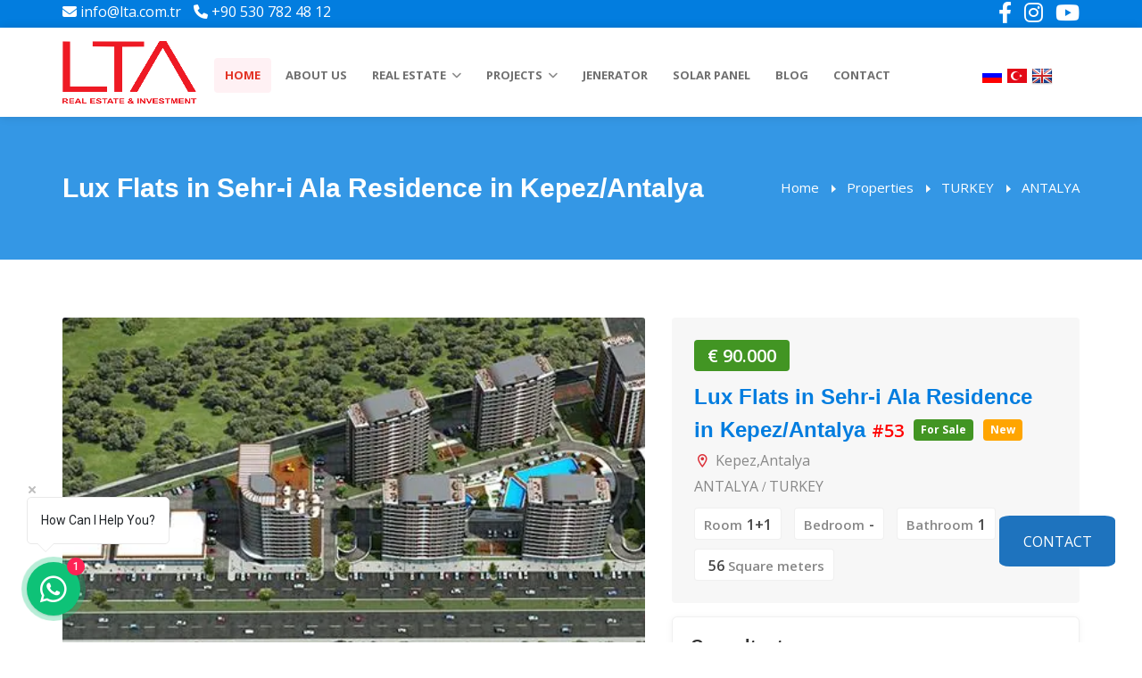

--- FILE ---
content_type: text/html; charset=utf-8
request_url: https://lta.com.tr/property-lux-flats-in-sehr-i-ala-residence-in-kepezantalya-66
body_size: 96870
content:



<!DOCTYPE html>
<html lang="en">


<head>
    <meta charset="utf-8">
    <meta http-equiv="X-UA-Compatible" content="IE=edge">

    <meta name="theme-color" content="#e33324">

    <meta name="viewport" content="width=device-width, initial-scale=1.0">
    
    <title>Lux Flats in Sehr-i Ala Residence in Kepez/Antalya</title>
    <meta name="description" content="The Sehr-i Ala Residence has a construction area of 88.571m2 in total and will be one of the most significant settlement centres in the region with 674 apartments and 43 stores in total in Antalya, the capital city of Tourism. Having 10 blocks of structure, the project was located on land of 29.738 m2.">

    <!-- Google tag (gtag.js) -->
    <script async src="https://www.googletagmanager.com/gtag/js?id=G-P53C2YVPFP"></script>
    <script>
    window.dataLayer = window.dataLayer || [];
        function gtag() { dataLayer.push(arguments); }
        gtag('js', new Date());

        gtag('config', 'G-P53C2YVPFP');</script>
    <link rel="shortcut icon" href="/Content/images/lta-fav.jpg">
    <link rel="stylesheet" href="/Content/css/stylesheet.css">
    <link href="https://fonts.googleapis.com/css?family=Nunito:300,400,600,700,800&amp;display=swap" rel="stylesheet">
    <link href="https://fonts.googleapis.com/css?family=Open+Sans:400,600,700,800&amp;display=swap" rel="stylesheet">
    <link href="https://cdnjs.cloudflare.com/ajax/libs/font-awesome/6.1.1/css/all.min.css" rel="stylesheet">
    <link href="/Widget/plugin/czm-chat-support.css" rel="stylesheet" />
</head>

<body>
    <div class="preloader">
        <div class="utf-preloader">
            <span></span>
            <span></span>
            <span></span>
        </div>
    </div>

    <!-- Wrapper -->
    <div id="wrapper">

        

<section class="top-bar" style="background-color: #027ddf">
    <div class="container">
        <div class="left-text pull-left">
            <i class="fa fa-envelope" style="color: white"></i><a href="mailto:info@lta.com.tr" style="color:white">  info@lta.com.tr</a>
            <i class="fa fa-phone" style="color: white; margin-left: 10px"></i><a href="tel:+90 530 782 48 12" style="color:white"> +90 530 782 48 12</a>
        </div>
        
<div class="social-icons pull-right" style="margin-top:2px">
        <a href="https://www.facebook.com/ltainvestment" target="_blank"><i class="fab fa-facebook-f" style="font-size: 24px; color: white; margin-left: 10px"></i></a>
        <a href="https://instagram.com/ltainvestment?igshid=YmMyMTA2M2Y=" target="_blank"><i class="fab fa-instagram" style="font-size: 24px; color: white; margin-left: 10px"></i></a>
        <a href="https://www.youtube.com/channel/UCbfvP5xflRks595qReaEuiw" target="_blank"><i class="fab fa-youtube" style="font-size: 24px; color: white; margin-left: 10px"></i></a>
</div> <!-- /.social-icons -->

    </div>
</section>

            <header id="header-container">
        <!-- Header -->
        <div id="header">
            <div class="container">
                <!-- Left Side Content -->
                <div class="left-side">
                    <div id="logo"> <a href="/"><img src="/Content/images/lta-logo.png" style="height:70px;width:150px" alt="LTA Emlak"></a> </div>
                    <div class="mmenu-trigger">
                        <button class="hamburger hamburger--collapse" type="button"> <span class="hamburger-box"> <span class="hamburger-inner"></span> </span> </button>
                    </div>
                    <!-- Main Navigation -->
                    <nav id="navigation" class="style-1" style="margin-top:15px">
                        <ul id="responsive">
                            <li><a href="/" class="current">HOME</a></li>
                            <li><a href="/about-us">ABOUT US</a></li>

                            



    <li>
        <a href="/ilanlar">REAL ESTATE</a>
        <ul>
                <li>
                    <a href="/Ulke/emlaklistesi/1">TURKEY</a>
                    <ul>
                            <li><a href="/Emlak/emlaklistesi/1">ANTALYA</a></li>
                            <li><a href="/Emlak/emlaklistesi/2">İSTANBUL</a></li>
                            <li><a href="/Emlak/emlaklistesi/6">ALANYA</a></li>
                            <li><a href="/Emlak/emlaklistesi/7">KEMER</a></li>
                            <li><a href="/Emlak/emlaklistesi/8">BELEK</a></li>
                            <li><a href="/Emlak/emlaklistesi/9">BODRUM</a></li>
                            <li><a href="/Emlak/emlaklistesi/10">ISPARTA</a></li>

                    </ul>
                </li>
                <li>
                    <a href="/Ulke/emlaklistesi/2">CYPRUS</a>
                    <ul>
                            <li><a href="/Emlak/emlaklistesi/5">KIBRIS</a></li>

                    </ul>
                </li>
                <li>
                    <a href="/Ulke/emlaklistesi/3">BULGARIA</a>
                    <ul>
                            <li><a href="/Emlak/emlaklistesi/4">SUNNY BEACH</a></li>

                    </ul>
                </li>


        </ul>
    </li>



                            <li>
                                <a href="#">PROJECTS</a>
                                <ul>
                                    <li><a href="/devam-eden-projeler">Ongoing Projects</a></li>
                                    <li><a href="/tamamlanan-projeler">Completed Projects</a></li>
                                </ul>
                            </li>

                             
						   <li><a href="https://lta.com.tr/hizmet-jenerator-10">JENERATOR</a></li>
						    <li><a href="https://lta.com.tr/hizmet-solar-panel-11">SOLAR PANEL</a></li>

                            


                            <li><a href="/blog">BLOG</a></li>

                            <li><a href="/contact">CONTACT</a></li>
                        </ul>
                    </nav>
                    <div class="clearfix"></div>
                </div>
                <!-- Left Side Content / End -->
                <!-- Right Side Content / End -->
                <div class="right-side" style="margin-top:15px">
                    <div class="header-widget">
                        <div class="user-menu">
                            
                            <a href="/?Lang=ru" title="Русский"><img src="/Content/images/Russia.png" alt="Русский" /></a>
                            <a href="/?Lang=tr" title="Türkçe"><img src="/Content/images/Turkey.png" alt="Türkçe" /></a>
                            <a href="/?Lang=en" title="English"><img src="/Content/images/gb.png" alt="English" /></a>


                        </div>

                    </div>
                </div>
                <!-- Right Side Content / End -->
            </div>
        </div>
        <!-- Header / End -->
    </header>

        <div class="clearfix"></div>
        <div id="example"></div>

        


<!-- Titlebar -->
<div class="parallax titlebar" data-color="red" data-color-opacity="0.8">
    <div id="titlebar">
        <div class="container">
            <div class="row">
                <div class="col-md-12">
                        <h2>Lux Flats in Sehr-i Ala Residence in Kepez/Antalya</h2>
                    <!-- Breadcrumbs -->
                    <nav id="breadcrumbs">
                        <ul>
                            <li><a href="/">Home</a></li>
                            <li><a href="/ilanlar">Properties</a></li>
                                    <li><a href="/Ulke/emlaklistesi/1">TURKEY</a></li>

                                    <li><a href="/Emlak/emlaklistesi/1">ANTALYA</a></li>
                        </ul>
                    </nav>
                </div>
            </div>
        </div>
    </div>
</div>

<div class="container">
    <div class="row">

        <!-- Property Description -->
        <div class="col-lg-7 col-md-7">

            <!-- Slider -->
            <div class="property-slider default">
                    <a href="/Resim/lta-sehrialaresidence-1.webp" style="background-image:url('/Resim/lta-sehrialaresidence-1.webp')" class="item mfp-gallery"></a>
                    <a href="/Resim/lta-sehrialaresidence-2.webp" style="background-image:url('/Resim/lta-sehrialaresidence-2.webp')" class="item mfp-gallery"></a>
                    <a href="/Resim/lta-sehrialaresidence-3.webp" style="background-image:url('/Resim/lta-sehrialaresidence-3.webp')" class="item mfp-gallery"></a>
                    <a href="/Resim/lta-sehrialaresidence-4.webp" style="background-image:url('/Resim/lta-sehrialaresidence-4.webp')" class="item mfp-gallery"></a>
                    <a href="/Resim/lta-sehrialaresidence-5.webp" style="background-image:url('/Resim/lta-sehrialaresidence-5.webp')" class="item mfp-gallery"></a>
                    <a href="/Resim/lta-sehrialaresidence-6.webp" style="background-image:url('/Resim/lta-sehrialaresidence-6.webp')" class="item mfp-gallery"></a>

            </div>
            <!-- Slider Thumbs -->
            <div class="property-slider-nav">
                    <div class="item"><img src="/Resim/lta-sehrialaresidence-1.webp" style="height:115px;width:100%" alt="Lux Flats in Sehr-i Ala Residence in Kepez/Antalya"></div>
                    <div class="item"><img src="/Resim/lta-sehrialaresidence-2.webp" style="height:115px;width:100%" alt="Lux Flats in Sehr-i Ala Residence in Kepez/Antalya"></div>
                    <div class="item"><img src="/Resim/lta-sehrialaresidence-3.webp" style="height:115px;width:100%" alt="Lux Flats in Sehr-i Ala Residence in Kepez/Antalya"></div>
                    <div class="item"><img src="/Resim/lta-sehrialaresidence-4.webp" style="height:115px;width:100%" alt="Lux Flats in Sehr-i Ala Residence in Kepez/Antalya"></div>
                    <div class="item"><img src="/Resim/lta-sehrialaresidence-5.webp" style="height:115px;width:100%" alt="Lux Flats in Sehr-i Ala Residence in Kepez/Antalya"></div>
                    <div class="item"><img src="/Resim/lta-sehrialaresidence-6.webp" style="height:115px;width:100%" alt="Lux Flats in Sehr-i Ala Residence in Kepez/Antalya"></div>

            </div>
            <div class="property-description">
                <!-- Details -->
                <div class="utf-desc-headline-item">
                    <h3><i class="icon-material-outline-business"></i> Details</h3>
                </div>
                <ul class="property-features margin-top-0">
                    <li>Property No: <span>#53</span></li>
                    <li>
                        Price:
                            <span>€ 90.000</span>
                    </li>
                    <li>
                        Property Type:

                                <span>For Sale</span>
                    </li>

                        <li>Property Status: <span>New</span></li>

                    <li>Size: <span>56 Square meters</span></li>
                    <li>
                        Room:
                                <span>1+1</span>

                    </li>
                    <li>Bedroom: <span>-</span></li>
                    <li>Bathroom: <span>1</span></li>
                    <li>Building Age: <span>3</span></li>
                    <li>Building Total Floor: <span>-</span></li>
                    <li>The Floor of the Apartment: <span>-</span></li>
                    <li>
                        Consultant:
                                <span>OLGA AKININA </span>

                    </li>

                    <li>
                        Real Estate Type:

                                        <span>Daire,</span>
                                        <span>Rezidans,</span>
                    </li>

                </ul>

                <!-- Description -->
                <div class="utf-desc-headline-item">
                    <h3><i class="icon-material-outline-description"></i>Explanation</h3>
                </div>
                <div class="show-more">
                    <h3>The Sehr-i Ala Residence</h3>

<p>The Sehr-i Ala Residence has a construction area of 88.571m2 in total and will be one of the most significant settlement centres in the region with 674 apartments and 43 stores in total in Antalya, the capital city of Tourism. Having 10 blocks of structure, the project was located on land of 29.738 m2.</p>

<p>The apartments in the Şehr-i Ala Residence project have 1 room 1 living room, 2 rooms 1 living room, 3 rooms 1 living room and roof duplex type flat alternatives. There are 171 1+1 flats, 162 3+1 flats, 317 2+1 flats and 24 roof duplex flats and 43 various workplaces and stores in the project. A modern and quality life is offered in the Şehr-i Ala Residence project, which has a total of 674 flats.</p>

<p>Located close to important centers, the Şehr-i Ala Residence project rises 12 kilometers from Expo2016, 5 kilometers from the airport, 3.8 kilometers from Deepo AVM and cinemas, 4.8 kilometers from Markantalya AVM and 5.5 kilometers from Kaleici.</p>

<p>Hospitals close to the City-i Ala Residence project, Kepez State Hospital Emergency Service.<br />
Also, it is very close to shopping centers such as Mall of Antalya, Agora AVM, S&uuml;leyman Demirel Boulevard ŞOK, Agora Cinema Antalya, Tardan, Montea Yapı Market Altınova, Ar&ccedil;elik Topaylar Kızılırmak Branch, Bim.</p>

<p>Facilities:</p>

<ul>
	<li>basketball court,</li>
	<li>mini football field,</li>
	<li>outdoor sports equipment park,</li>
	<li>children&rsquo;s pool,</li>
	<li>poolside cafe,</li>
	<li>indoor swimming pool,</li>
	<li>fitness center</li>
	<li>sauna.</li>
</ul>

                    <a href="#" class="show-more-button">Read More <i class="sl sl-icon-plus"></i></a>
                </div>


                <!-- Features -->
                <div class="utf-desc-headline-item">
                    <h3><i class="sl sl-icon-briefcase"></i>Frontage</h3>
                </div>
                <ul class="property-features checkboxes margin-top-0">

                                    <li> East</li>
                                    <li>North</li>
                                    <li> South</li>
                                    <li> West</li>

                </ul>


                <!-- Features -->
                <div class="utf-desc-headline-item">
                    <h3><i class="sl sl-icon-briefcase"></i>Properties</h3>
                </div>
                <ul class="property-features checkboxes margin-top-0">

                                    <li>Elevator</li>
                                    <li>Air condition</li>
                                    <li>Parquet Floor</li>
                                    <li>Terrace</li>
                                    <li> Wi-Fi</li>
                                    <li>24-Hour Security</li>
                                    <li>Children Playground</li>
                                    <li>Bathhouse</li>
                                    <li>Generator</li>
                                    <li>Camera System</li>
                                    <li>Parking - Outdoor</li>
                                    <li>Sauna</li>
                                    <li>Sports Field</li>
                                    <li>Tennis Court</li>
                                    <li>Swimming Pool (Outdoor)</li>
                                    <li>Swimming Pool (Indoor)</li>
                                    <li>Equipped kitchen</li>
                                    <li>Central Satellite system</li>

                </ul>

                <!-- Features -->
                <div class="utf-desc-headline-item">
                    <h3><i class="sl sl-icon-briefcase"></i>Nearliness - Transportation</h3>
                </div>
                <ul class="property-features checkboxes margin-top-0">

                                    <li>shopping mall</li>
                                    <li>Hospital</li>

                </ul>

                <!-- Features -->
                <div class="utf-desc-headline-item">
                    <h3><i class="sl sl-icon-briefcase"></i>Residence Type</h3>
                </div>
                <ul class="property-features checkboxes margin-top-0">


                </ul>


                    <!-- Location -->
                    <div class="utf-desc-headline-item" id="form">
                        <h3><i class="icon-material-outline-location-on"></i> Location</h3>
                    </div>
                    <div id="propertyMap-container form">
                        <iframe src="https://www.google.com/maps/embed?pb=!1m18!1m12!1m3!1d203845.76058822527!2d30.55799113157422!3d37.03150016656331!2m3!1f0!2f0!3f0!3m2!1i1024!2i768!4f13.1!3m3!1m2!1s0x14c3886efe30cc6b%3A0x1416060af6289804!2sKepez%2FAntalya!5e0!3m2!1str!2str!4v1661503734307!5m2!1str!2str" width="100%" height="350"></iframe>
                    </div>
            </div>
        </div>
        <!-- Property Description / End -->
        <!-- Sidebar -->
        <div class="col-lg-5 col-md-5">
            <div class="sidebar">

                <div id="titlebar-dtl-item" class="property-titlebar margin-bottom-0">
                    <div class="property-title">
                            <div class="property-pricing">€ 90.000</div>
                                                <h2>
                            Lux Flats in Sehr-i Ala Residence in Kepez/Antalya <span style="color:red;font-size:20px">#53</span>

                                    <span class="property-badge-sale">For Sale</span>



                                <span class="property-badge-sale" style="background-color:orange">New</span>


                        </h2>
                        <span class="utf-listing-address"><i class="icon-material-outline-location-on"></i> Kepez,Antalya</span>
                        <br />

                                <span>ANTALYA</span>
                        /
                                <span> TURKEY</span>
                        <ul class="property-main-features">

                                    <li>Room<span>1+1</span></li>


                            <li>Bedroom<span>-</span></li>
                            <li>Bathroom<span>1</span></li>

                            <li><span>56</span> Square meters</li>
                        </ul>
                    </div>
                </div>
                <div class="margin-top-15"></div>
                <!-- Widget -->
                <div class="widget utf-sidebar-widget-item">
                    <div class="agent-widget">
                        <div class="utf-boxed-list-headline-item">
                            <h3>Consultant</h3>
                        </div>

                                <div class="agent-title">
                                    <div class="agent-photo"><img src="/Resim/cagri-merkezi-raporlama-ana.jpg" style="width:105px;height:105px" alt="OLGA AKININA " /></div>
                                    <div class="agent-details">
                                        <h4><a href="/Danisman/emlaklistesi/2">OLGA AKININA </a></h4>
                                        <span><a href="tel:05382711495">05382711495</a></span>
                                        <br />
                                            <a href="mailto:lta.gayrimnekul@gmail.com" title="Email"><i class="fa fa-envelope" style="font-size:20px;color:red"></i></a>
                                                                                    <a href="https://wa.me/https://wa.me/905382711495" target="_blank" title="Whatsapp"><i class="fab fa-whatsapp" style="font-size: 20px; color: #25D366; margin-left: 10px"></i></a>
                                                                                    <a href="viber://chat?number=%2B905382711495" title="Viber"><i class="fab fa-viber" style="font-size: 20px; color: #665CAC; margin-left: 10px"></i></a>
                                                                                    <a href="https://www.facebook.com/" title="Facebook" target="_blank"><i class="fab fa-facebook-f" style="font-size: 20px; color: #3b5998; margin-left: 10px"></i></a>
                                                                                    <a href="https://www.instagram.com/?hl=tr" title="Instagram" target="_blank"><i class="fab fa-instagram" style="font-size: 20px; color: #d6249f; margin-left: 10px"></i></a>
                                    </div>

                                    <div class="clearfix"></div>


                                </div>
                    </div>
                </div>
                <!-- Widget / End -->
                <!-- Add Comment -->
                <div class="utf-inner-blog-section-title">
                    <h4><i class="icon-line-awesome-comments-o"></i> Contact Us</h4>
                </div>
                <div class="margin-top-15"></div>

                <!-- Add Comment Form -->
                <form method="post" action="/Iletisim/Mesaj" class="add-comment">
                    <fieldset>
                        <div class="row">
                            <div class="col-md-4">
                                <input type="text" name="AdSoyad" placeholder="Name Surname">
                            </div>
                            <div class="col-md-4">
                                <input type="text" name="Telefon" placeholder="Phone">
                            </div>
                            <div class="col-md-4">
                                <input type="text" name="Email" placeholder="Email">
                            </div>

                            <input type="hidden" name="Konu" value="Kepez/Antalya&#39;da Şehri Ala Residence&#39;da L&#252;x Daireler" />

                            <div class="col-md-12">
                                <textarea cols="30" name="Mesaj" placeholder="Message" rows="2"></textarea>
                            </div>
                        </div>
                    </fieldset>
                    <div class="utf-centered-button">
                        <div class="col-md-12" style="text-align:-webkit-center">
                            <div class="g-recaptcha" data-sitekey="6LeBNa8mAAAAACqH9VFfaLmykIl7qOcFaeSeV4eJ"></div>
                        </div>
                        <button class="button" type="submit"> Send</button>
                    </div>
                    <div class="clearfix"></div>
                </form>
                <div class="margin-top-15"></div>
                





    <div class="widget utf-sidebar-widget-item">
        <div class="utf-boxed-list-headline-item">
            <h3>Featured</h3>
        </div>
        <div class="utf-listing-carousel-item outer">
                <div class="item">
                    <div class="utf-listing-item compact">
                        <a href="/property-luxury-villas-konyaalti-mountain-and-sea-view-2251" class="utf-smt-listing-img-container">

                            <div class="utf-listing-badges-item">
                                                                    <span class="for-sale">New</span>

                            </div>
                            <div class="utf-listing-img-content-item">

                                    <span class="utf-listing-compact-title-item"> LUXURY VİLLAS    KONYAALTI  MOU...</span>
                                                                <i style="background-color: #429523; padding: 2px 12px; border-radius: 4px; color: white; display: inline-block; font-style: normal; font-size: 16px; font-weight: 600; margin-bottom: 15px ">#217</i>
                            </div>
                            <img src="/Resim/WhatsApp Image 2024-04-13 at 18.17.09 (1).jpeg" style="height:296px" alt=" LUXURY VİLLAS    KONYAALTI  MOUNTAIN AND  SEA VIEW ">
                            <ul class="listing-hidden-content">
                                        <li><i class="fa fa-house"></i> Room<span>5+1</span></li>
                                <li><i class="fa fa-bed"></i> Bedroom <span>5</span></li>
                                <li><i class="icon-feather-codepen"></i> Bathroom <span>5</span></li>
                                <li><i class="fa fa-arrows-alt"></i> <span>720</span> sq ft</li>
                            </ul>
                        </a>
                    </div>
                </div>
                <div class="item">
                    <div class="utf-listing-item compact">
                        <a href="/property-kanyon-premium-kundu-1247" class="utf-smt-listing-img-container">

                            <div class="utf-listing-badges-item">
                                                                    <span class="for-sale">New</span>

                            </div>
                            <div class="utf-listing-img-content-item">

                                    <span class="utf-listing-compact-title-item">KANYON PREMIUM KUNDU </span>
                                                                    <i style="background-color: #e33324; padding: 2px 12px; border-radius: 4px; color: white; display: inline-block; font-style: normal; font-size: 16px; font-weight: 600; margin-left: 15px; margin-bottom: 15px">€ 226.000</i>
                                <i style="background-color: #429523; padding: 2px 12px; border-radius: 4px; color: white; display: inline-block; font-style: normal; font-size: 16px; font-weight: 600; margin-bottom: 15px ">#215</i>
                            </div>
                            <img src="/Resim/8551e05b-c32a-4511-b8c6-df4ebc2ec65f.webp" style="height:296px" alt="KANYON PREMIUM KUNDU ">
                            <ul class="listing-hidden-content">
                                        <li><i class="fa fa-house"></i> Room<span>1+1</span></li>
                                <li><i class="fa fa-bed"></i> Bedroom <span>1</span></li>
                                <li><i class="icon-feather-codepen"></i> Bathroom <span>1</span></li>
                                <li><i class="fa fa-arrows-alt"></i> <span>65</span> sq ft</li>
                            </ul>
                        </a>
                    </div>
                </div>
                <div class="item">
                    <div class="utf-listing-item compact">
                        <a href="/property-gordion-classs-projesi-altintas-1245" class="utf-smt-listing-img-container">

                            <div class="utf-listing-badges-item">
                                
                            </div>
                            <div class="utf-listing-img-content-item">

                                    <span class="utf-listing-compact-title-item">GORDİON CLASSS PROJESİ  ALTINTAŞ</span>
                                                                    <i style="background-color: #e33324; padding: 2px 12px; border-radius: 4px; color: white; display: inline-block; font-style: normal; font-size: 16px; font-weight: 600; margin-left: 15px; margin-bottom: 15px">€ 100.000</i>
                                <i style="background-color: #429523; padding: 2px 12px; border-radius: 4px; color: white; display: inline-block; font-style: normal; font-size: 16px; font-weight: 600; margin-bottom: 15px ">#213</i>
                            </div>
                            <img src="/Resim/WhatsApp Image 2022-12-13 at 12.03.09 (1).webp" style="height:296px" alt="GORDİON CLASSS PROJESİ  ALTINTAŞ">
                            <ul class="listing-hidden-content">
                                        <li><i class="fa fa-house"></i> Room<span>1+1</span></li>
                                <li><i class="fa fa-bed"></i> Bedroom <span>1</span></li>
                                <li><i class="icon-feather-codepen"></i> Bathroom <span>1</span></li>
                                <li><i class="fa fa-arrows-alt"></i> <span>48</span> sq ft</li>
                            </ul>
                        </a>
                    </div>
                </div>
                <div class="item">
                    <div class="utf-listing-item compact">
                        <a href="/property-gor-sale-new-villa-ready-to-move-suitable-for-sitezenceship-230" class="utf-smt-listing-img-container">

                            <div class="utf-listing-badges-item">
                                    <span class="featured">For Citizenship</span>
                                
                            </div>
                            <div class="utf-listing-img-content-item">

                                    <span class="utf-listing-compact-title-item">G&#214;R SALE NEW VILLA READY TO MOVE...</span>
                                                                    <i style="background-color: #e33324; padding: 2px 12px; border-radius: 4px; color: white; display: inline-block; font-style: normal; font-size: 16px; font-weight: 600; margin-left: 15px; margin-bottom: 15px">€ 650.000</i>
                                <i style="background-color: #429523; padding: 2px 12px; border-radius: 4px; color: white; display: inline-block; font-style: normal; font-size: 16px; font-weight: 600; margin-bottom: 15px ">#199</i>
                            </div>
                            <img src="/Resim/27CCD1FD-B921-4702-9FCE-3E6190B4FCE5.webp" style="height:296px" alt="G&#214;R SALE NEW VILLA READY TO MOVE SUITABLE FOR SITEZENCESHIP ">
                            <ul class="listing-hidden-content">
                                        <li><i class="fa fa-house"></i> Room<span>6+1</span></li>
                                <li><i class="fa fa-bed"></i> Bedroom <span>6</span></li>
                                <li><i class="icon-feather-codepen"></i> Bathroom <span>4</span></li>
                                <li><i class="fa fa-arrows-alt"></i> <span>300</span> sq ft</li>
                            </ul>
                        </a>
                    </div>
                </div>
                <div class="item">
                    <div class="utf-listing-item compact">
                        <a href="/property-flats-for-sale-from-anka-inn-project-in-altintas-206" class="utf-smt-listing-img-container">

                            <div class="utf-listing-badges-item">
                                                                    <span class="for-sale">New</span>

                            </div>
                            <div class="utf-listing-img-content-item">

                                    <span class="utf-listing-compact-title-item">FLATS FOR SALE FROM ANKA INN PRO...</span>
                                                                    <i style="background-color: #e33324; padding: 2px 12px; border-radius: 4px; color: white; display: inline-block; font-style: normal; font-size: 16px; font-weight: 600; margin-left: 15px; margin-bottom: 15px">€ 155.000</i>
                                <i style="background-color: #429523; padding: 2px 12px; border-radius: 4px; color: white; display: inline-block; font-style: normal; font-size: 16px; font-weight: 600; margin-bottom: 15px ">#177</i>
                            </div>
                            <img src="/Resim/WhatsApp Image 2022-10-22 at 13.01.57 (1).webp" style="height:296px" alt="FLATS FOR SALE FROM ANKA INN PROJECT IN ALTINTAŞ">
                            <ul class="listing-hidden-content">
                                        <li><i class="fa fa-house"></i> Room<span>1+1</span></li>
                                <li><i class="fa fa-bed"></i> Bedroom <span>1</span></li>
                                <li><i class="icon-feather-codepen"></i> Bathroom <span>1</span></li>
                                <li><i class="fa fa-arrows-alt"></i> <span></span> sq ft</li>
                            </ul>
                        </a>
                    </div>
                </div>
                <div class="item">
                    <div class="utf-listing-item compact">
                        <a href="/property-suryapi-turkuaz-houses-in-antalya-50-download-and-installment-options-203" class="utf-smt-listing-img-container">

                            <div class="utf-listing-badges-item">
                                                                    <span class="for-sale">New</span>

                            </div>
                            <div class="utf-listing-img-content-item">

                                    <span class="utf-listing-compact-title-item">SURYAPI TURKUAZ HOUSES IN ANTALY...</span>
                                                                    <i style="background-color: #e33324; padding: 2px 12px; border-radius: 4px; color: white; display: inline-block; font-style: normal; font-size: 16px; font-weight: 600; margin-left: 15px; margin-bottom: 15px">€ 200.000</i>
                                <i style="background-color: #429523; padding: 2px 12px; border-radius: 4px; color: white; display: inline-block; font-style: normal; font-size: 16px; font-weight: 600; margin-bottom: 15px ">#174</i>
                            </div>
                            <img src="/Resim/Suryapi_Antalya_2Parsel_Vaz_Aci_00_Email_C.webp" style="height:296px" alt="SURYAPI TURKUAZ HOUSES IN ANTALYA 50% DOWNLOAD AND INSTALLMENT OPTIONS">
                            <ul class="listing-hidden-content">
                                        <li><i class="fa fa-house"></i> Room<span>2+1</span></li>
                                <li><i class="fa fa-bed"></i> Bedroom <span>2</span></li>
                                <li><i class="icon-feather-codepen"></i> Bathroom <span>1</span></li>
                                <li><i class="fa fa-arrows-alt"></i> <span>85</span> sq ft</li>
                            </ul>
                        </a>
                    </div>
                </div>
                <div class="item">
                    <div class="utf-listing-item compact">
                        <a href="/property-luxury-apartments-konyaalti-antalya-201-173" class="utf-smt-listing-img-container">

                            <div class="utf-listing-badges-item">
                                
                            </div>
                            <div class="utf-listing-img-content-item">

                                    <span class="utf-listing-compact-title-item">Luxury apartments Konyaalti, Ant...</span>
                                                                    <i style="background-color: #e33324; padding: 2px 12px; border-radius: 4px; color: white; display: inline-block; font-style: normal; font-size: 16px; font-weight: 600; margin-left: 15px; margin-bottom: 15px">€ 160.000</i>
                                <i style="background-color: #429523; padding: 2px 12px; border-radius: 4px; color: white; display: inline-block; font-style: normal; font-size: 16px; font-weight: 600; margin-bottom: 15px ">#149</i>
                            </div>
                            <img src="/Resim/lta-luxapartmentskonyaalti-2.webp" style="height:296px" alt="Luxury apartments Konyaalti, Antalya #201">
                            <ul class="listing-hidden-content">
                                        <li><i class="fa fa-house"></i> Room<span>1+1</span></li>
                                <li><i class="fa fa-bed"></i> Bedroom <span>-</span></li>
                                <li><i class="icon-feather-codepen"></i> Bathroom <span>1</span></li>
                                <li><i class="fa fa-arrows-alt"></i> <span>60</span> sq ft</li>
                            </ul>
                        </a>
                    </div>
                </div>
                <div class="item">
                    <div class="utf-listing-item compact">
                        <a href="/property-elite-boutique-project-konyaalty-antalya-202-170" class="utf-smt-listing-img-container">

                            <div class="utf-listing-badges-item">
                                                                    <span class="for-sale">New</span>

                            </div>
                            <div class="utf-listing-img-content-item">

                                    <span class="utf-listing-compact-title-item">Elite Boutique Project Konyaalty...</span>
                                                                    <i style="background-color: #e33324; padding: 2px 12px; border-radius: 4px; color: white; display: inline-block; font-style: normal; font-size: 16px; font-weight: 600; margin-left: 15px; margin-bottom: 15px">€ 142.000</i>
                                <i style="background-color: #429523; padding: 2px 12px; border-radius: 4px; color: white; display: inline-block; font-style: normal; font-size: 16px; font-weight: 600; margin-bottom: 15px ">#148</i>
                            </div>
                            <img src="/Resim/lta-eliteboutique-1.webp" style="height:296px" alt="Elite Boutique Project Konyaalty, Antalya #202">
                            <ul class="listing-hidden-content">
                                        <li><i class="fa fa-house"></i> Room<span>2+1</span></li>
                                <li><i class="fa fa-bed"></i> Bedroom <span>-</span></li>
                                <li><i class="icon-feather-codepen"></i> Bathroom <span>1</span></li>
                                <li><i class="fa fa-arrows-alt"></i> <span>90</span> sq ft</li>
                            </ul>
                        </a>
                    </div>
                </div>
                <div class="item">
                    <div class="utf-listing-item compact">
                        <a href="/property-sea-view-new-apartments-konyaalti-antalya-203-169" class="utf-smt-listing-img-container">

                            <div class="utf-listing-badges-item">
                                                                    <span class="for-sale">New</span>

                            </div>
                            <div class="utf-listing-img-content-item">

                                    <span class="utf-listing-compact-title-item">Sea view new apartments Konyaalt...</span>
                                                                    <i style="background-color: #e33324; padding: 2px 12px; border-radius: 4px; color: white; display: inline-block; font-style: normal; font-size: 16px; font-weight: 600; margin-left: 15px; margin-bottom: 15px">€ 164.000</i>
                                <i style="background-color: #429523; padding: 2px 12px; border-radius: 4px; color: white; display: inline-block; font-style: normal; font-size: 16px; font-weight: 600; margin-bottom: 15px ">#147</i>
                            </div>
                            <img src="/Resim/lta-seaviewnewapart-2.webp" style="height:296px" alt="Sea view new apartments Konyaaltı, Antalya #203">
                            <ul class="listing-hidden-content">
                                        <li><i class="fa fa-house"></i> Room<span>2+1</span></li>
                                <li><i class="fa fa-bed"></i> Bedroom <span>-</span></li>
                                <li><i class="icon-feather-codepen"></i> Bathroom <span>1</span></li>
                                <li><i class="fa fa-arrows-alt"></i> <span>107</span> sq ft</li>
                            </ul>
                        </a>
                    </div>
                </div>
                <div class="item">
                    <div class="utf-listing-item compact">
                        <a href="/property-comfortable-and-large-apartmnets-in-konyaalty-hurma-204-168" class="utf-smt-listing-img-container">

                            <div class="utf-listing-badges-item">
                                                                    <span class="for-sale">New</span>

                            </div>
                            <div class="utf-listing-img-content-item">

                                    <span class="utf-listing-compact-title-item">Comfortable and large apartmnets...</span>
                                                                    <i style="background-color: #e33324; padding: 2px 12px; border-radius: 4px; color: white; display: inline-block; font-style: normal; font-size: 16px; font-weight: 600; margin-left: 15px; margin-bottom: 15px">€ 539.000</i>
                                <i style="background-color: #429523; padding: 2px 12px; border-radius: 4px; color: white; display: inline-block; font-style: normal; font-size: 16px; font-weight: 600; margin-bottom: 15px ">#146</i>
                            </div>
                            <img src="/Resim/lta-comfortablelargeapart-1.webp" style="height:296px" alt="Comfortable and large apartmnets in Konyaalty Hurma #204">
                            <ul class="listing-hidden-content">
                                        <li><i class="fa fa-house"></i> Room<span>2+1</span></li>
                                <li><i class="fa fa-bed"></i> Bedroom <span>-</span></li>
                                <li><i class="icon-feather-codepen"></i> Bathroom <span>2</span></li>
                                <li><i class="fa fa-arrows-alt"></i> <span>105</span> sq ft</li>
                            </ul>
                        </a>
                    </div>
                </div>
                <div class="item">
                    <div class="utf-listing-item compact">
                        <a href="/property-prestigious-apartments-konyaalty-antalya-205-167" class="utf-smt-listing-img-container">

                            <div class="utf-listing-badges-item">
                                                                    <span class="for-sale">New</span>

                            </div>
                            <div class="utf-listing-img-content-item">

                                    <span class="utf-listing-compact-title-item">Prestigious apartments Konyaalty...</span>
                                                                    <i style="background-color: #e33324; padding: 2px 12px; border-radius: 4px; color: white; display: inline-block; font-style: normal; font-size: 16px; font-weight: 600; margin-left: 15px; margin-bottom: 15px">€ 490.000</i>
                                <i style="background-color: #429523; padding: 2px 12px; border-radius: 4px; color: white; display: inline-block; font-style: normal; font-size: 16px; font-weight: 600; margin-bottom: 15px ">#145</i>
                            </div>
                            <img src="/Resim/lta-prestigiousapartments-6.webp" style="height:296px" alt="Prestigious apartments Konyaalty, Antalya #205">
                            <ul class="listing-hidden-content">
                                        <li><i class="fa fa-house"></i> Room<span>1+1</span></li>
                                <li><i class="fa fa-bed"></i> Bedroom <span>-</span></li>
                                <li><i class="icon-feather-codepen"></i> Bathroom <span>1</span></li>
                                <li><i class="fa fa-arrows-alt"></i> <span>71</span> sq ft</li>
                            </ul>
                        </a>
                    </div>
                </div>
                <div class="item">
                    <div class="utf-listing-item compact">
                        <a href="/property-ready-apartment-with-modern-design-in-konyaalty-antalya-206-166" class="utf-smt-listing-img-container">

                            <div class="utf-listing-badges-item">
                                                                    <span class="for-sale">New</span>

                            </div>
                            <div class="utf-listing-img-content-item">

                                    <span class="utf-listing-compact-title-item">Ready apartment with modern desi...</span>
                                                                    <i style="background-color: #e33324; padding: 2px 12px; border-radius: 4px; color: white; display: inline-block; font-style: normal; font-size: 16px; font-weight: 600; margin-left: 15px; margin-bottom: 15px">€ 482.000</i>
                                <i style="background-color: #429523; padding: 2px 12px; border-radius: 4px; color: white; display: inline-block; font-style: normal; font-size: 16px; font-weight: 600; margin-bottom: 15px ">#144</i>
                            </div>
                            <img src="/Resim/lta-readyapartmentsmoderndesign-11.webp" style="height:296px" alt="Ready apartment with modern design in Konyaalty, Antalya #206">
                            <ul class="listing-hidden-content">
                                        <li><i class="fa fa-house"></i> Room<span>1+1</span></li>
                                <li><i class="fa fa-bed"></i> Bedroom <span>-</span></li>
                                <li><i class="icon-feather-codepen"></i> Bathroom <span>1</span></li>
                                <li><i class="fa fa-arrows-alt"></i> <span>68</span> sq ft</li>
                            </ul>
                        </a>
                    </div>
                </div>
                <div class="item">
                    <div class="utf-listing-item compact">
                        <a href="/property-ready-apartments-konyaalty-antalya-207-165" class="utf-smt-listing-img-container">

                            <div class="utf-listing-badges-item">
                                
                            </div>
                            <div class="utf-listing-img-content-item">

                                    <span class="utf-listing-compact-title-item">Ready apartments Konyaalty, Anta...</span>
                                                                    <i style="background-color: #e33324; padding: 2px 12px; border-radius: 4px; color: white; display: inline-block; font-style: normal; font-size: 16px; font-weight: 600; margin-left: 15px; margin-bottom: 15px">€ 320.000</i>
                                <i style="background-color: #429523; padding: 2px 12px; border-radius: 4px; color: white; display: inline-block; font-style: normal; font-size: 16px; font-weight: 600; margin-bottom: 15px ">#143</i>
                            </div>
                            <img src="/Resim/lta-readyapartments-16.webp" style="height:296px" alt="Ready apartments Konyaalty, Antalya #207">
                            <ul class="listing-hidden-content">
                                        <li><i class="fa fa-house"></i> Room<span>1+1</span></li>
                                <li><i class="fa fa-bed"></i> Bedroom <span>-</span></li>
                                <li><i class="icon-feather-codepen"></i> Bathroom <span>1</span></li>
                                <li><i class="fa fa-arrows-alt"></i> <span>60</span> sq ft</li>
                            </ul>
                        </a>
                    </div>
                </div>
                <div class="item">
                    <div class="utf-listing-item compact">
                        <a href="/property-finished-flats-konyaalty-antalya-208-164" class="utf-smt-listing-img-container">

                            <div class="utf-listing-badges-item">
                                                                    <span class="for-sale">New</span>

                            </div>
                            <div class="utf-listing-img-content-item">

                                    <span class="utf-listing-compact-title-item">Finished flats Konyaalty, Antaly...</span>
                                                                    <i style="background-color: #e33324; padding: 2px 12px; border-radius: 4px; color: white; display: inline-block; font-style: normal; font-size: 16px; font-weight: 600; margin-left: 15px; margin-bottom: 15px">€ 525.000</i>
                                <i style="background-color: #429523; padding: 2px 12px; border-radius: 4px; color: white; display: inline-block; font-style: normal; font-size: 16px; font-weight: 600; margin-bottom: 15px ">#142</i>
                            </div>
                            <img src="/Resim/lta-finishedflats-2.webp" style="height:296px" alt="Finished flats Konyaalty, Antalya #208">
                            <ul class="listing-hidden-content">
                                        <li><i class="fa fa-house"></i> Room<span>2+1</span></li>
                                <li><i class="fa fa-bed"></i> Bedroom <span>-</span></li>
                                <li><i class="icon-feather-codepen"></i> Bathroom <span>1</span></li>
                                <li><i class="fa fa-arrows-alt"></i> <span>62</span> sq ft</li>
                            </ul>
                        </a>
                    </div>
                </div>
                <div class="item">
                    <div class="utf-listing-item compact">
                        <a href="/property-luxury-apartment-500-metres-to-konyaalti-beach-163" class="utf-smt-listing-img-container">

                            <div class="utf-listing-badges-item">
                                
                            </div>
                            <div class="utf-listing-img-content-item">

                                    <span class="utf-listing-compact-title-item">Luxury apartment 500 metres to K...</span>
                                                                    <i style="background-color: #e33324; padding: 2px 12px; border-radius: 4px; color: white; display: inline-block; font-style: normal; font-size: 16px; font-weight: 600; margin-left: 15px; margin-bottom: 15px">€ 200.000</i>
                                <i style="background-color: #429523; padding: 2px 12px; border-radius: 4px; color: white; display: inline-block; font-style: normal; font-size: 16px; font-weight: 600; margin-bottom: 15px ">#141</i>
                            </div>
                            <img src="/Resim/lta-luxaparttobeach-14.webp" style="height:296px" alt="Luxury apartment 500 metres to Konyaalti Beach">
                            <ul class="listing-hidden-content">
                                        <li><i class="fa fa-house"></i> Room<span>1+1</span></li>
                                <li><i class="fa fa-bed"></i> Bedroom <span>-</span></li>
                                <li><i class="icon-feather-codepen"></i> Bathroom <span>1</span></li>
                                <li><i class="fa fa-arrows-alt"></i> <span>65</span> sq ft</li>
                            </ul>
                        </a>
                    </div>
                </div>
                <div class="item">
                    <div class="utf-listing-item compact">
                        <a href="/property-21-apartment-for-sale-with-natural-gaz-conected-in-konyaalty-162" class="utf-smt-listing-img-container">

                            <div class="utf-listing-badges-item">
                                
                            </div>
                            <div class="utf-listing-img-content-item">

                                    <span class="utf-listing-compact-title-item">2+1 Apartment for sale with natu...</span>
                                                                <i style="background-color: #429523; padding: 2px 12px; border-radius: 4px; color: white; display: inline-block; font-style: normal; font-size: 16px; font-weight: 600; margin-bottom: 15px ">#140</i>
                            </div>
                            <img src="/Resim/lta-withnaturalgas-1.webp" style="height:296px" alt="2+1 Apartment for sale with natural gaz conected in Konyaalty">
                            <ul class="listing-hidden-content">
                                        <li><i class="fa fa-house"></i> Room<span>2+1</span></li>
                                <li><i class="fa fa-bed"></i> Bedroom <span>-</span></li>
                                <li><i class="icon-feather-codepen"></i> Bathroom <span>1</span></li>
                                <li><i class="fa fa-arrows-alt"></i> <span>90</span> sq ft</li>
                            </ul>
                        </a>
                    </div>
                </div>
                <div class="item">
                    <div class="utf-listing-item compact">
                        <a href="/property-luxurious-antalya-apartments-for-sale-in-konyaalti-161" class="utf-smt-listing-img-container">

                            <div class="utf-listing-badges-item">
                                
                            </div>
                            <div class="utf-listing-img-content-item">

                                    <span class="utf-listing-compact-title-item">Luxurious Antalya apartments for...</span>
                                                                <i style="background-color: #429523; padding: 2px 12px; border-radius: 4px; color: white; display: inline-block; font-style: normal; font-size: 16px; font-weight: 600; margin-bottom: 15px ">#139</i>
                            </div>
                            <img src="/Resim/lta-luxapartmentskonyaalti-6.webp" style="height:296px" alt="Luxurious Antalya apartments for sale in Konyaalti.">
                            <ul class="listing-hidden-content">
                                        <li><i class="fa fa-house"></i> Room<span>2+1</span></li>
                                <li><i class="fa fa-bed"></i> Bedroom <span>-</span></li>
                                <li><i class="icon-feather-codepen"></i> Bathroom <span>1</span></li>
                                <li><i class="fa fa-arrows-alt"></i> <span>90</span> sq ft</li>
                            </ul>
                        </a>
                    </div>
                </div>
                <div class="item">
                    <div class="utf-listing-item compact">
                        <a href="/property-luxury-project-in-antalya-with-highest-investment-potential-160" class="utf-smt-listing-img-container">

                            <div class="utf-listing-badges-item">
                                                                    <span class="for-sale">New</span>

                            </div>
                            <div class="utf-listing-img-content-item">

                                    <span class="utf-listing-compact-title-item">Luxury project in Antalya with h...</span>
                                                                <i style="background-color: #429523; padding: 2px 12px; border-radius: 4px; color: white; display: inline-block; font-style: normal; font-size: 16px; font-weight: 600; margin-bottom: 15px ">#138</i>
                            </div>
                            <img src="/Resim/lta-luxprojecthighestinvestment-1.webp" style="height:296px" alt="Luxury project in Antalya with highest İnvestment potential">
                            <ul class="listing-hidden-content">
                                        <li><i class="fa fa-house"></i> Room<span>2+1</span></li>
                                <li><i class="fa fa-bed"></i> Bedroom <span>-</span></li>
                                <li><i class="icon-feather-codepen"></i> Bathroom <span>2</span></li>
                                <li><i class="fa fa-arrows-alt"></i> <span>151</span> sq ft</li>
                            </ul>
                        </a>
                    </div>
                </div>
                <div class="item">
                    <div class="utf-listing-item compact">
                        <a href="/property-ready-to-move-project-apartments-in-hurma-konyaalty-antalya-213-159" class="utf-smt-listing-img-container">

                            <div class="utf-listing-badges-item">
                                                                    <span class="for-sale">New</span>

                            </div>
                            <div class="utf-listing-img-content-item">

                                    <span class="utf-listing-compact-title-item">Ready to move project apartments...</span>
                                                                    <i style="background-color: #e33324; padding: 2px 12px; border-radius: 4px; color: white; display: inline-block; font-style: normal; font-size: 16px; font-weight: 600; margin-left: 15px; margin-bottom: 15px">€ 89.000</i>
                                <i style="background-color: #429523; padding: 2px 12px; border-radius: 4px; color: white; display: inline-block; font-style: normal; font-size: 16px; font-weight: 600; margin-bottom: 15px ">#137</i>
                            </div>
                            <img src="/Resim/lta-readytomove-1.webp" style="height:296px" alt="Ready to move project apartments in Hurma, Konyaalty , Antalya #213">
                            <ul class="listing-hidden-content">
                                        <li><i class="fa fa-house"></i> Room<span>2+1</span></li>
                                <li><i class="fa fa-bed"></i> Bedroom <span>-</span></li>
                                <li><i class="icon-feather-codepen"></i> Bathroom <span>-</span></li>
                                <li><i class="fa fa-arrows-alt"></i> <span>98</span> sq ft</li>
                            </ul>
                        </a>
                    </div>
                </div>
                <div class="item">
                    <div class="utf-listing-item compact">
                        <a href="/property-new-apartments-hermes-residence-in-liman-konyaalty-158" class="utf-smt-listing-img-container">

                            <div class="utf-listing-badges-item">
                                
                            </div>
                            <div class="utf-listing-img-content-item">

                                    <span class="utf-listing-compact-title-item">New apartments Hermes Residence ...</span>
                                                                <i style="background-color: #429523; padding: 2px 12px; border-radius: 4px; color: white; display: inline-block; font-style: normal; font-size: 16px; font-weight: 600; margin-bottom: 15px ">#136</i>
                            </div>
                            <img src="/Resim/lta-newapartmentshermes-11.webp" style="height:296px" alt="New apartments Hermes Residence in Liman-Konyaalty">
                            <ul class="listing-hidden-content">
                                        <li><i class="fa fa-house"></i> Room<span>1+1</span></li>
                                <li><i class="fa fa-bed"></i> Bedroom <span>-</span></li>
                                <li><i class="icon-feather-codepen"></i> Bathroom <span>2</span></li>
                                <li><i class="fa fa-arrows-alt"></i> <span>68</span> sq ft</li>
                            </ul>
                        </a>
                    </div>
                </div>
                <div class="item">
                    <div class="utf-listing-item compact">
                        <a href="/property-full-sea-view-apartment-for-sale-157" class="utf-smt-listing-img-container">

                            <div class="utf-listing-badges-item">
                                
                            </div>
                            <div class="utf-listing-img-content-item">

                                    <span class="utf-listing-compact-title-item">Full Sea View Apartment For Sale</span>
                                                                <i style="background-color: #429523; padding: 2px 12px; border-radius: 4px; color: white; display: inline-block; font-style: normal; font-size: 16px; font-weight: 600; margin-bottom: 15px ">#135</i>
                            </div>
                            <img src="/Resim/lta-fullseaview-20.webp" style="height:296px" alt="Full Sea View Apartment For Sale">
                            <ul class="listing-hidden-content">
                                        <li><i class="fa fa-house"></i> Room<span>2+1</span></li>
                                <li><i class="fa fa-bed"></i> Bedroom <span>-</span></li>
                                <li><i class="icon-feather-codepen"></i> Bathroom <span>2</span></li>
                                <li><i class="fa fa-arrows-alt"></i> <span>120</span> sq ft</li>
                            </ul>
                        </a>
                    </div>
                </div>
                <div class="item">
                    <div class="utf-listing-item compact">
                        <a href="/property-sunis-blue-residencial-luxury-complex-in-antalya-with-private-beach-155" class="utf-smt-listing-img-container">

                            <div class="utf-listing-badges-item">
                                                                    <span class="for-sale">New</span>

                            </div>
                            <div class="utf-listing-img-content-item">

                                    <span class="utf-listing-compact-title-item">Sunis Blue Residencial luxury co...</span>
                                                                    <i style="background-color: #e33324; padding: 2px 12px; border-radius: 4px; color: white; display: inline-block; font-style: normal; font-size: 16px; font-weight: 600; margin-left: 15px; margin-bottom: 15px">€ 1.200.000</i>
                                <i style="background-color: #429523; padding: 2px 12px; border-radius: 4px; color: white; display: inline-block; font-style: normal; font-size: 16px; font-weight: 600; margin-bottom: 15px ">#134</i>
                            </div>
                            <img src="/Resim/lta-sunisblueresidencial-7.webp" style="height:296px" alt="Sunis Blue Residencial luxury complex in Antalya with private beach">
                            <ul class="listing-hidden-content">
                                        <li><i class="fa fa-house"></i> Room<span>2+1</span></li>
                                <li><i class="fa fa-bed"></i> Bedroom <span>-</span></li>
                                <li><i class="icon-feather-codepen"></i> Bathroom <span>2</span></li>
                                <li><i class="fa fa-arrows-alt"></i> <span>144</span> sq ft</li>
                            </ul>
                        </a>
                    </div>
                </div>


        </div>
    </div>


                


    <!-- Widget -->
    <div class="widget utf-sidebar-widget-item">
        <div class="utf-boxed-list-headline-item">
            <h3>Blog</h3>
        </div>
        <ul class="widget-tabs">
                <li>
                    <div class="widget-content">
                        <div class="widget-thumb"> <a href="/en-blog-housing-prices-in-konyaalti-4037"><img src="/Resim/konyaalti.jpg" alt="Housing prices in Konyaalti" style="width:80px;height:80px"></a> </div>
                        <div class="widget-text">
                            <h5><a href="/en-blog-housing-prices-in-konyaalti-4037">Housing prices in Konyaalti</a></h5>

                        </div>
                        <div class="clearfix"></div>
                    </div>
                </li>
                <li>
                    <div class="widget-content">
                        <div class="widget-thumb"> <a href="/en-blog-buy-a-villa-in-konyaalti-a-combination-of-luxury-and-nature-4036"><img src="/Resim/antalyada satılık emlak.webp" alt="Buy a villa in Konyaalti: A combination of luxury and nature" style="width:80px;height:80px"></a> </div>
                        <div class="widget-text">
                            <h5><a href="/en-blog-buy-a-villa-in-konyaalti-a-combination-of-luxury-and-nature-4036">Buy a villa in Konyaalti: A combination of luxury and nature</a></h5>

                        </div>
                        <div class="clearfix"></div>
                    </div>
                </li>
                <li>
                    <div class="widget-content">
                        <div class="widget-thumb"> <a href="/en-blog-family-reunification-and-residence-permit-in-turkey-3039"><img src="/Resim/turkey-familyReunification.webp" alt="Family Reunification and Residence Permit in Turkey " style="width:80px;height:80px"></a> </div>
                        <div class="widget-text">
                            <h5><a href="/en-blog-family-reunification-and-residence-permit-in-turkey-3039">Family Reunification and Residence Permit in Turkey </a></h5>

                        </div>
                        <div class="clearfix"></div>
                    </div>
                </li>
                <li>
                    <div class="widget-content">
                        <div class="widget-thumb"> <a href="/en-blog-alanya-best-neighbourhoods-for-accommodation-and-holidays-3038"><img src="/Resim/antalya-alanya-castle.jpg" alt="Alanya: Best Neighbourhoods for Accommodation and Holidays" style="width:80px;height:80px"></a> </div>
                        <div class="widget-text">
                            <h5><a href="/en-blog-alanya-best-neighbourhoods-for-accommodation-and-holidays-3038">Alanya: Best Neighbourhoods for Accommodation and Holidays</a></h5>

                        </div>
                        <div class="clearfix"></div>
                    </div>
                </li>
                <li>
                    <div class="widget-content">
                        <div class="widget-thumb"> <a href="/en-blog-new-regulations-for-turkish-citizenship-applications-3037"><img src="/Resim/Turk-pasaportu.webp" alt="New Regulations for Turkish Citizenship Applications" style="width:80px;height:80px"></a> </div>
                        <div class="widget-text">
                            <h5><a href="/en-blog-new-regulations-for-turkish-citizenship-applications-3037">New Regulations for Turkish Citizenship Applications</a></h5>

                        </div>
                        <div class="clearfix"></div>
                    </div>
                </li>
                <li>
                    <div class="widget-content">
                        <div class="widget-thumb"> <a href="/en-blog-exploring-antalya-a-guide-to-must-visit-tourist-attractions-3036"><img src="/Resim/antalya-duden-waterfall.webp" alt="Exploring Antalya: A Guide to Must-Visit Tourist Attractions" style="width:80px;height:80px"></a> </div>
                        <div class="widget-text">
                            <h5><a href="/en-blog-exploring-antalya-a-guide-to-must-visit-tourist-attractions-3036">Exploring Antalya: A Guide to Must-Visit Tourist Attractions</a></h5>

                        </div>
                        <div class="clearfix"></div>
                    </div>
                </li>
                <li>
                    <div class="widget-content">
                        <div class="widget-thumb"> <a href="/en-blog-house-for-rent-in-antalya-2036"><img src="/Resim/T&#252;rkiye&#39;de bir villa satın alın.jpg" alt="house for rent in Antalya" style="width:80px;height:80px"></a> </div>
                        <div class="widget-text">
                            <h5><a href="/en-blog-house-for-rent-in-antalya-2036">house for rent in Antalya</a></h5>

                        </div>
                        <div class="clearfix"></div>
                    </div>
                </li>
                <li>
                    <div class="widget-content">
                        <div class="widget-thumb"> <a href="/en-blog-historical-places-of-antalya-2035"><img src="/Resim/Alanya&#39;da taksitli emlak.jpg" alt="historical places of Antalya" style="width:80px;height:80px"></a> </div>
                        <div class="widget-text">
                            <h5><a href="/en-blog-historical-places-of-antalya-2035">historical places of Antalya</a></h5>

                        </div>
                        <div class="clearfix"></div>
                    </div>
                </li>
                <li>
                    <div class="widget-content">
                        <div class="widget-thumb"> <a href="/en-blog-places-to-visit-in-antalya-2034"><img src="/Resim/Antalya&#39;da Emlak.jpg" alt="Places to visit in antalya" style="width:80px;height:80px"></a> </div>
                        <div class="widget-text">
                            <h5><a href="/en-blog-places-to-visit-in-antalya-2034">Places to visit in antalya</a></h5>

                        </div>
                        <div class="clearfix"></div>
                    </div>
                </li>
                <li>
                    <div class="widget-content">
                        <div class="widget-thumb"> <a href="/en-blog-how-to-extend-a-tourist-residence-permit-in-turkey-2033"><img src="/Resim/ikamet-izni-uzatma-basvurusu-nasıl-uzatılır.jpg" alt="How to extend a tourist residence permit in Turkey?" style="width:80px;height:80px"></a> </div>
                        <div class="widget-text">
                            <h5><a href="/en-blog-how-to-extend-a-tourist-residence-permit-in-turkey-2033">How to extend a tourist residence permit in Turkey?</a></h5>

                        </div>
                        <div class="clearfix"></div>
                    </div>
                </li>
                <li>
                    <div class="widget-content">
                        <div class="widget-thumb"> <a href="/en-blog-costs-when-buying-property-in-turkey-2032"><img src="/Resim/popular-location-05.jpg" alt="Costs when Buying Property in Turkey" style="width:80px;height:80px"></a> </div>
                        <div class="widget-text">
                            <h5><a href="/en-blog-costs-when-buying-property-in-turkey-2032">Costs when Buying Property in Turkey</a></h5>

                        </div>
                        <div class="clearfix"></div>
                    </div>
                </li>
                <li>
                    <div class="widget-content">
                        <div class="widget-thumb"> <a href="/en-blog-turkish-citizenship-for-real-estate-investment-2031"><img src="/Resim/lta-luxprojecthighestinvestment-1.webp" alt=" Turkish Citizenship for Real Estate Investment" style="width:80px;height:80px"></a> </div>
                        <div class="widget-text">
                            <h5><a href="/en-blog-turkish-citizenship-for-real-estate-investment-2031"> Turkish Citizenship for Real Estate Investment</a></h5>

                        </div>
                        <div class="clearfix"></div>
                    </div>
                </li>
                <li>
                    <div class="widget-content">
                        <div class="widget-thumb"> <a href="/en-blog-owning-a-house-in-istanbul-2030"><img src="/Resim/lta-panroramaprimeluxury-24.webp" alt="Owning a house in istanbul" style="width:80px;height:80px"></a> </div>
                        <div class="widget-text">
                            <h5><a href="/en-blog-owning-a-house-in-istanbul-2030">Owning a house in istanbul</a></h5>

                        </div>
                        <div class="clearfix"></div>
                    </div>
                </li>
                <li>
                    <div class="widget-content">
                        <div class="widget-thumb"> <a href="/en-blog-real-estate-sales-growth-in-turkey-buyers-from-russia-lead-the-way-2029"><img src="/Resim/WhatsApp Image 2022-10-22 at 13.01.57 (1).webp" alt="Real Estate Sales Growth in Turkey: Buyers from Russia Lead the Way" style="width:80px;height:80px"></a> </div>
                        <div class="widget-text">
                            <h5><a href="/en-blog-real-estate-sales-growth-in-turkey-buyers-from-russia-lead-the-way-2029">Real Estate Sales Growth in Turkey: Buyers from Russia Lead the Way</a></h5>

                        </div>
                        <div class="clearfix"></div>
                    </div>
                </li>
                <li>
                    <div class="widget-content">
                        <div class="widget-thumb"> <a href="/en-blog-state-support-for-business-in-turkey-2028"><img src="/Resim/lta-luxapartmentskonyaalti-6.webp" alt="State support for business in Turkey" style="width:80px;height:80px"></a> </div>
                        <div class="widget-text">
                            <h5><a href="/en-blog-state-support-for-business-in-turkey-2028">State support for business in Turkey</a></h5>

                        </div>
                        <div class="clearfix"></div>
                    </div>
                </li>
                <li>
                    <div class="widget-content">
                        <div class="widget-thumb"> <a href="/en-blog-the-benefits-of-obtaining-turkish-citizenship-2027"><img src="/Resim/lta-luxprojecthighestinvestment.webp" alt="The Benefits of Obtaining Turkish Citizenship" style="width:80px;height:80px"></a> </div>
                        <div class="widget-text">
                            <h5><a href="/en-blog-the-benefits-of-obtaining-turkish-citizenship-2027">The Benefits of Obtaining Turkish Citizenship</a></h5>

                        </div>
                        <div class="clearfix"></div>
                    </div>
                </li>
                <li>
                    <div class="widget-content">
                        <div class="widget-thumb"> <a href="/en-blog-citizenship-villas-in-antalya-2026"><img src="/Resim/popular-location-01.jpg" alt="Citizenship Villas in Antalya" style="width:80px;height:80px"></a> </div>
                        <div class="widget-text">
                            <h5><a href="/en-blog-citizenship-villas-in-antalya-2026">Citizenship Villas in Antalya</a></h5>

                        </div>
                        <div class="clearfix"></div>
                    </div>
                </li>
                <li>
                    <div class="widget-content">
                        <div class="widget-thumb"> <a href="/en-blog-buying-real-estate-as-a-guarantee-of-obtaining-a-residence-permit-2025"><img src="/Resim/Oturma izni almanın garantisi olarak gayrimenkul satın almak.webp" alt="Buying real estate as a guarantee of obtaining a residence permit." style="width:80px;height:80px"></a> </div>
                        <div class="widget-text">
                            <h5><a href="/en-blog-buying-real-estate-as-a-guarantee-of-obtaining-a-residence-permit-2025">Buying real estate as a guarantee of obtaining a residence permit.</a></h5>

                        </div>
                        <div class="clearfix"></div>
                    </div>
                </li>
                <li>
                    <div class="widget-content">
                        <div class="widget-thumb"> <a href="/en-blog-sale-of-real-estate-from-the-developer-in-installments-2024"><img src="/Resim/mutahitten taksitli gayrimenkul satısı.webp" alt="Sale of real estate from the developer in installments" style="width:80px;height:80px"></a> </div>
                        <div class="widget-text">
                            <h5><a href="/en-blog-sale-of-real-estate-from-the-developer-in-installments-2024">Sale of real estate from the developer in installments</a></h5>

                        </div>
                        <div class="clearfix"></div>
                    </div>
                </li>
                <li>
                    <div class="widget-content">
                        <div class="widget-thumb"> <a href="/en-blog-comfort-class-apartments-in-antalya-2023"><img src="/Resim/lta-comfortablelargeapart-1.webp" alt="Comfort class apartments in Antalya" style="width:80px;height:80px"></a> </div>
                        <div class="widget-text">
                            <h5><a href="/en-blog-comfort-class-apartments-in-antalya-2023">Comfort class apartments in Antalya</a></h5>

                        </div>
                        <div class="clearfix"></div>
                    </div>
                </li>
                <li>
                    <div class="widget-content">
                        <div class="widget-thumb"> <a href="/en-blog-luxury-real-estate-in-bodrum-2022"><img src="/Resim/bodrumda l&#252;ks emlak.webp" alt="Luxury real estate in Bodrum" style="width:80px;height:80px"></a> </div>
                        <div class="widget-text">
                            <h5><a href="/en-blog-luxury-real-estate-in-bodrum-2022">Luxury real estate in Bodrum</a></h5>

                        </div>
                        <div class="clearfix"></div>
                    </div>
                </li>
                <li>
                    <div class="widget-content">
                        <div class="widget-thumb"> <a href="/en-blog-villas-by-the-sea-2021"><img src="/Resim/deniz kenarında villalar.webp" alt="Villas by the sea" style="width:80px;height:80px"></a> </div>
                        <div class="widget-text">
                            <h5><a href="/en-blog-villas-by-the-sea-2021">Villas by the sea</a></h5>

                        </div>
                        <div class="clearfix"></div>
                    </div>
                </li>
                <li>
                    <div class="widget-content">
                        <div class="widget-thumb"> <a href="/en-blog-alanya-flat-for-sale-31-2020"><img src="/Resim/AlanyaSatılık daire3artıbir.webp" alt="Alanya flat for sale 3+1" style="width:80px;height:80px"></a> </div>
                        <div class="widget-text">
                            <h5><a href="/en-blog-alanya-flat-for-sale-31-2020">Alanya flat for sale 3+1</a></h5>

                        </div>
                        <div class="clearfix"></div>
                    </div>
                </li>
                <li>
                    <div class="widget-content">
                        <div class="widget-thumb"> <a href="/en-blog-detached-house-for-sale-in-antalya-2019"><img src="/Resim/antalyada satılık mustakil ev.webp" alt="detached house for sale in antalya" style="width:80px;height:80px"></a> </div>
                        <div class="widget-text">
                            <h5><a href="/en-blog-detached-house-for-sale-in-antalya-2019">detached house for sale in antalya</a></h5>

                        </div>
                        <div class="clearfix"></div>
                    </div>
                </li>
                <li>
                    <div class="widget-content">
                        <div class="widget-thumb"> <a href="/en-blog-luxury-real-estate-in-turkey-2018"><img src="/Resim/lta-luxprojecthighestinvestment-1 (1).webp" alt="Luxury real estate in Turkey" style="width:80px;height:80px"></a> </div>
                        <div class="widget-text">
                            <h5><a href="/en-blog-luxury-real-estate-in-turkey-2018">Luxury real estate in Turkey</a></h5>

                        </div>
                        <div class="clearfix"></div>
                    </div>
                </li>
                <li>
                    <div class="widget-content">
                        <div class="widget-thumb"> <a href="/en-blog-luxury-villas-in-alanya-2017"><img src="/Resim/alanya luks villalar.webp" alt="Luxury villas in Alanya" style="width:80px;height:80px"></a> </div>
                        <div class="widget-text">
                            <h5><a href="/en-blog-luxury-villas-in-alanya-2017">Luxury villas in Alanya</a></h5>

                        </div>
                        <div class="clearfix"></div>
                    </div>
                </li>
                <li>
                    <div class="widget-content">
                        <div class="widget-thumb"> <a href="/en-blog-new-buildings-in-antalya-in-installments-2016"><img src="/Resim/antalyada taksitli yeni binalar.webp" alt="New buildings in Antalya in installments" style="width:80px;height:80px"></a> </div>
                        <div class="widget-text">
                            <h5><a href="/en-blog-new-buildings-in-antalya-in-installments-2016">New buildings in Antalya in installments</a></h5>

                        </div>
                        <div class="clearfix"></div>
                    </div>
                </li>
                <li>
                    <div class="widget-content">
                        <div class="widget-thumb"> <a href="/en-blog-property-for-sale-in-antalya-2015"><img src="/Resim/antalyada satılık emlak.webp" alt="Property for sale in Antalya" style="width:80px;height:80px"></a> </div>
                        <div class="widget-text">
                            <h5><a href="/en-blog-property-for-sale-in-antalya-2015">Property for sale in Antalya</a></h5>

                        </div>
                        <div class="clearfix"></div>
                    </div>
                </li>
                <li>
                    <div class="widget-content">
                        <div class="widget-thumb"> <a href="/en-blog-sea-view-apartment-in-antalya-2014"><img src="/Resim/antalyada deniz manzaralı daire.webp" alt="Sea view apartment in Antalya" style="width:80px;height:80px"></a> </div>
                        <div class="widget-text">
                            <h5><a href="/en-blog-sea-view-apartment-in-antalya-2014">Sea view apartment in Antalya</a></h5>

                        </div>
                        <div class="clearfix"></div>
                    </div>
                </li>
                <li>
                    <div class="widget-content">
                        <div class="widget-thumb"> <a href="/en-blog-property-in-installments-in-alanya-2013"><img src="/Resim/alanyada taksitli emlak.webp" alt="Property in installments in Alanya" style="width:80px;height:80px"></a> </div>
                        <div class="widget-text">
                            <h5><a href="/en-blog-property-in-installments-in-alanya-2013">Property in installments in Alanya</a></h5>

                        </div>
                        <div class="clearfix"></div>
                    </div>
                </li>
                <li>
                    <div class="widget-content">
                        <div class="widget-thumb"> <a href="/en-blog-buy-a-villa-in-turkey-2012"><img src="/Resim/T&#252;rkiye&#39;de bir villa satın alın.webp" alt="Buy a villa in Turkey" style="width:80px;height:80px"></a> </div>
                        <div class="widget-text">
                            <h5><a href="/en-blog-buy-a-villa-in-turkey-2012">Buy a villa in Turkey</a></h5>

                        </div>
                        <div class="clearfix"></div>
                    </div>
                </li>
                <li>
                    <div class="widget-content">
                        <div class="widget-thumb"> <a href="/en-blog-villa-by-the-sea-2011"><img src="/Resim/deniz kenarında villa.webp" alt="Villa by the sea" style="width:80px;height:80px"></a> </div>
                        <div class="widget-text">
                            <h5><a href="/en-blog-villa-by-the-sea-2011">Villa by the sea</a></h5>

                        </div>
                        <div class="clearfix"></div>
                    </div>
                </li>
                <li>
                    <div class="widget-content">
                        <div class="widget-thumb"> <a href="/en-blog-buy-flat-in-antalya-2010"><img src="/Resim/antalyada ucuza daire almak.webp" alt="Buy flat in Antalya" style="width:80px;height:80px"></a> </div>
                        <div class="widget-text">
                            <h5><a href="/en-blog-buy-flat-in-antalya-2010">Buy flat in Antalya</a></h5>

                        </div>
                        <div class="clearfix"></div>
                    </div>
                </li>
                <li>
                    <div class="widget-content">
                        <div class="widget-thumb"> <a href="/en-blog-real-estate-in-antalya-1010"><img src="/Resim/antalyada emlak.webp" alt="Real Estate in Antalya" style="width:80px;height:80px"></a> </div>
                        <div class="widget-text">
                            <h5><a href="/en-blog-real-estate-in-antalya-1010">Real Estate in Antalya</a></h5>

                        </div>
                        <div class="clearfix"></div>
                    </div>
                </li>



        </ul>
    </div>
    <!-- Widget / End-->


            </div>
        </div>
        <!-- Sidebar / End -->
    </div>
</div>




        
    <div id="footer">
        <div class="container">
            <div class="row">
                
    <div class="col-md-4 col-sm-12 col-xs-12">
        <a href="/"><img class="footer-logo" src="/Content/images/lta-logo.png" style="height:112px;width:190px" alt="LTA Emlak"></a>
        
        <div class="row" style="margin-top:40px">
        <a href="https://www.facebook.com/ltainvestment" target="_blank"><i class="fab fa-facebook-f" style="font-size:28px;color:red;margin-left:10px"></i></a>
        <a href="https://instagram.com/ltainvestment?igshid=YmMyMTA2M2Y=" target="_blank"><i class="fab fa-instagram" style="font-size:28px;color:red;margin-left:10px"></i></a>
        <a href="https://www.youtube.com/channel/UCbfvP5xflRks595qReaEuiw" target="_blank"><i class="fab fa-youtube" style="font-size:28px;color:red;margin-left:10px"></i></a>

</div>



    </div>



                <div class="col-md-2 col-sm-3 col-xs-6">
                    <h4>Quick Links</h4>
                    <ul class="utf-footer-links-item">

                        <li><a href="/">Home</a></li>
                        <li><a href="/about-us">About Us</a></li>
                        <li><a href="/devam-eden-projeler">Ongoing Projects</a></li>
                        <li><a href="/tamamlanan-projeler">Completed Projects</a></li>
                        <li><a href="/blog">Blog</a></li>
                        <li><a href="/contact">Contact</a></li>

                    </ul>
                </div>
                

                
    <div class="col-md-2 col-sm-3 col-xs-6">
        <h4>Useful Info</h4>
        <ul class="utf-footer-links-item">
                <li><a href="/info-buying-property-process-in-turkey-2019-3">Buying Property Process in Turkey 2019</a></li>
                <li><a href="/info-how-to-buy-property-in-bulgaria-4">How to buy property in Bulgaria</a></li>
                <li><a href="/info-neighborhood-closure-announcement-for-foreign-new-residence-permit-applications-5">Neighborhood closure announcement for foreign new residence permit applications</a></li>
                <li><a href="/info-residence-permit-in-turkey-with-a-rental-contract-6">Residence permit in Turkey with a rental contract</a></li>
                <li><a href="/info-turkish-citizenship-property-purchase-limit-7">Turkish citizenship property purchase limit</a></li>
                <li><a href="/info-types-of-residence-permits-in-turkey-8">Types of residence permits in Turkey</a></li>
                <li><a href="/info-legal-warning-9">Legal warning</a></li>
                <li><a href="/info-confidentiality-agreement-10">Confidentiality agreement</a></li>
        </ul>
    </div>


                
<div class="col-md-4 col-sm-4 col-xs-6">
            <h4>Contact</h4>
    
    <ul class="footer-widget__contact-list list-unstyled clearfix">
        <li>

            <i class="fa fa-envelope" style="color:red"></i>

          
                <a href="mailto:info@lta.com.tr">
                    info@lta.com.tr
                </a>
          

        </li>
        <li>
            <i class="fa fa-phone" style="color:red"></i>
           
                <a href="tel:+90 530 782 48 12">+90 530 782 48 12</a>
         
        </li>
        <li>
            <i class="fa fa-fax" style="color:red"></i>
          
               +90 2422299808
         
        </li>
        <li>
            <i class="fa fa-map-marker" style="color:red"></i>

           G&#252;rsu Mah. Atat&#252;rk Bulvarı No: 227 MSK K&#246;semoğlu İş Merkezi No: 31 Konyaaltı / ANTALYA

        </li>
    </ul>
</div>


            </div>
            <div class="row">
                <div class="col-md-12">
                    <div class="copyrights">© All Rights Reserved. 2026 Design By <a href="https://arenaturk.net/" target="_blank">Arenatürk</a> </div>
                </div>
            </div>
        </div>
    </div>



        <!-- Back To Top Button -->
        <div id="backtotop"><a href="#"></a></div>


                    <a href="/contact" id="callnowbutton"><p style="color:white;text-align:center;margin-top:16px">CONTACT</p></a>
            </div>


    <!-- Scripts -->
    <script src="/Scripts/jquery-3.3.1.min.js"></script>
    <script src="/Scripts/bootstrap.min.js"></script>
    <script src="/Scripts/chosen.min.js"></script>
    <script src="/Scripts/magnific-popup.min.js"></script>
    <script src="/Scripts/owl.carousel.min.js"></script>
    <script src="/Scripts/rangeSlider.js"></script>
    <script src="/Scripts/sticky-kit.min.js"></script>
    <script src="/Scripts/slick.min.js"></script>
    <script src="/Scripts/masonry.min.js"></script>
    <script src="/Scripts/mmenu.min.js"></script>
    <script src="/Scripts/tooltips.min.js"></script>
    <script src="/Scripts/custom_jquery.js"></script>

    <script type='text/javascript' src="/Widget/plugin/components/moment/moment.min.js"></script>
    <script type='text/javascript' src="/Widget/plugin/components/moment/moment-timezone-with-data.min.js"></script>
    <script type='text/javascript' src="/Widget/plugin/czm-chat-support.min.js"></script>
    <script src="https://www.google.com/recaptcha/api.js"></script>
    <script src="https://cdn.jsdelivr.net/npm/sweetalert2@11.7.3/dist/sweetalert2.all.min.js"></script>


            <script>
            $('#example').czmChatSupport({

                /* Button Settings */
                button: {
                    position: "left", /* left, right or false. "position:false" does not pin to the left or right */
                    style: 1, /* Button style. Number between 1 and 7 */
                    src: '<i class="fab fa-whatsapp"></i>', /* Image, Icon or SVG */
                    backgroundColor: "#10c379", /* Html color code */
                    effect: 1, /* Button effect. Number between 1 and 7 */
                    notificationNumber: "1", /* Custom text or false. To remove, (notificationNumber:false) */
                    speechBubble: "How Can I Help You?", /* To remove, (speechBubble:false) */
                    pulseEffect: true, /* To remove, (pulseEffect:false) */
                    text: { /* For Button style larger than 1 */
                        title: "Need Help? Contact Us", /* Writing is required */
                        description: "Authorized Consultant", /* To remove, (description:false) */
                        online: "I'm Online", /* To remove, (online:false) */
                        offline: "I will be back soon" /* To remove, (offline:false) */
                    }
                },

                /* Popup Settings */
                popup: {
                    automaticOpen: false, /* true or false (Open popup automatically when the page is loaded) */
                    outsideClickClosePopup: true, /* true or false (Clicking anywhere on the page will close the popup) */
                    effect: 1, /* Popup opening effect. Number between 1 and 15 */
                    header: {
                        backgroundColor: "#10c379", /* Html color code */
                    },

                    /* Representative Settings */
                    persons: [

                        /* Copy for more representatives [::Start Copy::] */
                        {
                            avatar: {
                                src: '<i class="fab fa-whatsapp"></i>', /* Image, Icon or SVG */
                                backgroundColor: "#10c379", /* Html color code */
                                onlineCircle: true /* Avatar online circle. To remove, (onlineCircle:false) */
                            },
                            text: {
                                title: "Need Help? Contact Us", /* Writing is required */
                                description: "Authorized Consultant", /* To remove, (description:false) */

                                /* Used on one account only */
                                message: false, /* Shows message bubble. To remove, (message:false) */
                                textbox: false, /* Allows the visitor to write the message they want. This feature is currently only available on Whatsapp. To remove, (textbox:false) */
                                button: "Send Message" /* Except for Whatsapp, you only need to use the button. For example: (button:"Start Chat") To remove, (button:false) */
                            },
                            link: {
                             desktop: "https://web.whatsapp.com/send?phone=+905382711495", /* Writing is required */
                                 mobile: "https://wa.me/+905382711495" /* If it is hidden desktop link will be valid. To remove, (mobile:false) */
                            },
                            onlineDay: {
                                /* Change the day you are offline like this. (sunday:false) */
                                sunday: "00:00-23:59",
                                monday: "00:00-23:59",
                                tuesday: "00:00-23:59",
                                wednesday: "00:00-23:59",
                                thursday: "00:00-23:59",
                                friday: "00:00-23:59",
                                saturday: "00:00-23:59"
                            }
                        },
                        /* [::End Copy::] */

                    ]
                },

                /* Other Settings */
                sound: true, /* true (default sound), false or custom sound. Custom sound example, (sound:'assets/sound/notification.mp3') */
                changeBrowserTitle: "You Have New Message!", /* Custom text or false. To remove, (changeBrowserTitle:false) */
                cookie: false, /* It does not show the speech bubble, notification number, pulse effect and automatic open popup again for the specified time. For example, do not show for 1 hour, (cookie:1) or to remove, (cookie:false) */
            });

        </script>
    






</body>


</html>

--- FILE ---
content_type: text/html; charset=utf-8
request_url: https://www.google.com/recaptcha/api2/anchor?ar=1&k=6LeBNa8mAAAAACqH9VFfaLmykIl7qOcFaeSeV4eJ&co=aHR0cHM6Ly9sdGEuY29tLnRyOjQ0Mw..&hl=en&v=PoyoqOPhxBO7pBk68S4YbpHZ&size=normal&anchor-ms=20000&execute-ms=30000&cb=j0y38i92w6js
body_size: 49420
content:
<!DOCTYPE HTML><html dir="ltr" lang="en"><head><meta http-equiv="Content-Type" content="text/html; charset=UTF-8">
<meta http-equiv="X-UA-Compatible" content="IE=edge">
<title>reCAPTCHA</title>
<style type="text/css">
/* cyrillic-ext */
@font-face {
  font-family: 'Roboto';
  font-style: normal;
  font-weight: 400;
  font-stretch: 100%;
  src: url(//fonts.gstatic.com/s/roboto/v48/KFO7CnqEu92Fr1ME7kSn66aGLdTylUAMa3GUBHMdazTgWw.woff2) format('woff2');
  unicode-range: U+0460-052F, U+1C80-1C8A, U+20B4, U+2DE0-2DFF, U+A640-A69F, U+FE2E-FE2F;
}
/* cyrillic */
@font-face {
  font-family: 'Roboto';
  font-style: normal;
  font-weight: 400;
  font-stretch: 100%;
  src: url(//fonts.gstatic.com/s/roboto/v48/KFO7CnqEu92Fr1ME7kSn66aGLdTylUAMa3iUBHMdazTgWw.woff2) format('woff2');
  unicode-range: U+0301, U+0400-045F, U+0490-0491, U+04B0-04B1, U+2116;
}
/* greek-ext */
@font-face {
  font-family: 'Roboto';
  font-style: normal;
  font-weight: 400;
  font-stretch: 100%;
  src: url(//fonts.gstatic.com/s/roboto/v48/KFO7CnqEu92Fr1ME7kSn66aGLdTylUAMa3CUBHMdazTgWw.woff2) format('woff2');
  unicode-range: U+1F00-1FFF;
}
/* greek */
@font-face {
  font-family: 'Roboto';
  font-style: normal;
  font-weight: 400;
  font-stretch: 100%;
  src: url(//fonts.gstatic.com/s/roboto/v48/KFO7CnqEu92Fr1ME7kSn66aGLdTylUAMa3-UBHMdazTgWw.woff2) format('woff2');
  unicode-range: U+0370-0377, U+037A-037F, U+0384-038A, U+038C, U+038E-03A1, U+03A3-03FF;
}
/* math */
@font-face {
  font-family: 'Roboto';
  font-style: normal;
  font-weight: 400;
  font-stretch: 100%;
  src: url(//fonts.gstatic.com/s/roboto/v48/KFO7CnqEu92Fr1ME7kSn66aGLdTylUAMawCUBHMdazTgWw.woff2) format('woff2');
  unicode-range: U+0302-0303, U+0305, U+0307-0308, U+0310, U+0312, U+0315, U+031A, U+0326-0327, U+032C, U+032F-0330, U+0332-0333, U+0338, U+033A, U+0346, U+034D, U+0391-03A1, U+03A3-03A9, U+03B1-03C9, U+03D1, U+03D5-03D6, U+03F0-03F1, U+03F4-03F5, U+2016-2017, U+2034-2038, U+203C, U+2040, U+2043, U+2047, U+2050, U+2057, U+205F, U+2070-2071, U+2074-208E, U+2090-209C, U+20D0-20DC, U+20E1, U+20E5-20EF, U+2100-2112, U+2114-2115, U+2117-2121, U+2123-214F, U+2190, U+2192, U+2194-21AE, U+21B0-21E5, U+21F1-21F2, U+21F4-2211, U+2213-2214, U+2216-22FF, U+2308-230B, U+2310, U+2319, U+231C-2321, U+2336-237A, U+237C, U+2395, U+239B-23B7, U+23D0, U+23DC-23E1, U+2474-2475, U+25AF, U+25B3, U+25B7, U+25BD, U+25C1, U+25CA, U+25CC, U+25FB, U+266D-266F, U+27C0-27FF, U+2900-2AFF, U+2B0E-2B11, U+2B30-2B4C, U+2BFE, U+3030, U+FF5B, U+FF5D, U+1D400-1D7FF, U+1EE00-1EEFF;
}
/* symbols */
@font-face {
  font-family: 'Roboto';
  font-style: normal;
  font-weight: 400;
  font-stretch: 100%;
  src: url(//fonts.gstatic.com/s/roboto/v48/KFO7CnqEu92Fr1ME7kSn66aGLdTylUAMaxKUBHMdazTgWw.woff2) format('woff2');
  unicode-range: U+0001-000C, U+000E-001F, U+007F-009F, U+20DD-20E0, U+20E2-20E4, U+2150-218F, U+2190, U+2192, U+2194-2199, U+21AF, U+21E6-21F0, U+21F3, U+2218-2219, U+2299, U+22C4-22C6, U+2300-243F, U+2440-244A, U+2460-24FF, U+25A0-27BF, U+2800-28FF, U+2921-2922, U+2981, U+29BF, U+29EB, U+2B00-2BFF, U+4DC0-4DFF, U+FFF9-FFFB, U+10140-1018E, U+10190-1019C, U+101A0, U+101D0-101FD, U+102E0-102FB, U+10E60-10E7E, U+1D2C0-1D2D3, U+1D2E0-1D37F, U+1F000-1F0FF, U+1F100-1F1AD, U+1F1E6-1F1FF, U+1F30D-1F30F, U+1F315, U+1F31C, U+1F31E, U+1F320-1F32C, U+1F336, U+1F378, U+1F37D, U+1F382, U+1F393-1F39F, U+1F3A7-1F3A8, U+1F3AC-1F3AF, U+1F3C2, U+1F3C4-1F3C6, U+1F3CA-1F3CE, U+1F3D4-1F3E0, U+1F3ED, U+1F3F1-1F3F3, U+1F3F5-1F3F7, U+1F408, U+1F415, U+1F41F, U+1F426, U+1F43F, U+1F441-1F442, U+1F444, U+1F446-1F449, U+1F44C-1F44E, U+1F453, U+1F46A, U+1F47D, U+1F4A3, U+1F4B0, U+1F4B3, U+1F4B9, U+1F4BB, U+1F4BF, U+1F4C8-1F4CB, U+1F4D6, U+1F4DA, U+1F4DF, U+1F4E3-1F4E6, U+1F4EA-1F4ED, U+1F4F7, U+1F4F9-1F4FB, U+1F4FD-1F4FE, U+1F503, U+1F507-1F50B, U+1F50D, U+1F512-1F513, U+1F53E-1F54A, U+1F54F-1F5FA, U+1F610, U+1F650-1F67F, U+1F687, U+1F68D, U+1F691, U+1F694, U+1F698, U+1F6AD, U+1F6B2, U+1F6B9-1F6BA, U+1F6BC, U+1F6C6-1F6CF, U+1F6D3-1F6D7, U+1F6E0-1F6EA, U+1F6F0-1F6F3, U+1F6F7-1F6FC, U+1F700-1F7FF, U+1F800-1F80B, U+1F810-1F847, U+1F850-1F859, U+1F860-1F887, U+1F890-1F8AD, U+1F8B0-1F8BB, U+1F8C0-1F8C1, U+1F900-1F90B, U+1F93B, U+1F946, U+1F984, U+1F996, U+1F9E9, U+1FA00-1FA6F, U+1FA70-1FA7C, U+1FA80-1FA89, U+1FA8F-1FAC6, U+1FACE-1FADC, U+1FADF-1FAE9, U+1FAF0-1FAF8, U+1FB00-1FBFF;
}
/* vietnamese */
@font-face {
  font-family: 'Roboto';
  font-style: normal;
  font-weight: 400;
  font-stretch: 100%;
  src: url(//fonts.gstatic.com/s/roboto/v48/KFO7CnqEu92Fr1ME7kSn66aGLdTylUAMa3OUBHMdazTgWw.woff2) format('woff2');
  unicode-range: U+0102-0103, U+0110-0111, U+0128-0129, U+0168-0169, U+01A0-01A1, U+01AF-01B0, U+0300-0301, U+0303-0304, U+0308-0309, U+0323, U+0329, U+1EA0-1EF9, U+20AB;
}
/* latin-ext */
@font-face {
  font-family: 'Roboto';
  font-style: normal;
  font-weight: 400;
  font-stretch: 100%;
  src: url(//fonts.gstatic.com/s/roboto/v48/KFO7CnqEu92Fr1ME7kSn66aGLdTylUAMa3KUBHMdazTgWw.woff2) format('woff2');
  unicode-range: U+0100-02BA, U+02BD-02C5, U+02C7-02CC, U+02CE-02D7, U+02DD-02FF, U+0304, U+0308, U+0329, U+1D00-1DBF, U+1E00-1E9F, U+1EF2-1EFF, U+2020, U+20A0-20AB, U+20AD-20C0, U+2113, U+2C60-2C7F, U+A720-A7FF;
}
/* latin */
@font-face {
  font-family: 'Roboto';
  font-style: normal;
  font-weight: 400;
  font-stretch: 100%;
  src: url(//fonts.gstatic.com/s/roboto/v48/KFO7CnqEu92Fr1ME7kSn66aGLdTylUAMa3yUBHMdazQ.woff2) format('woff2');
  unicode-range: U+0000-00FF, U+0131, U+0152-0153, U+02BB-02BC, U+02C6, U+02DA, U+02DC, U+0304, U+0308, U+0329, U+2000-206F, U+20AC, U+2122, U+2191, U+2193, U+2212, U+2215, U+FEFF, U+FFFD;
}
/* cyrillic-ext */
@font-face {
  font-family: 'Roboto';
  font-style: normal;
  font-weight: 500;
  font-stretch: 100%;
  src: url(//fonts.gstatic.com/s/roboto/v48/KFO7CnqEu92Fr1ME7kSn66aGLdTylUAMa3GUBHMdazTgWw.woff2) format('woff2');
  unicode-range: U+0460-052F, U+1C80-1C8A, U+20B4, U+2DE0-2DFF, U+A640-A69F, U+FE2E-FE2F;
}
/* cyrillic */
@font-face {
  font-family: 'Roboto';
  font-style: normal;
  font-weight: 500;
  font-stretch: 100%;
  src: url(//fonts.gstatic.com/s/roboto/v48/KFO7CnqEu92Fr1ME7kSn66aGLdTylUAMa3iUBHMdazTgWw.woff2) format('woff2');
  unicode-range: U+0301, U+0400-045F, U+0490-0491, U+04B0-04B1, U+2116;
}
/* greek-ext */
@font-face {
  font-family: 'Roboto';
  font-style: normal;
  font-weight: 500;
  font-stretch: 100%;
  src: url(//fonts.gstatic.com/s/roboto/v48/KFO7CnqEu92Fr1ME7kSn66aGLdTylUAMa3CUBHMdazTgWw.woff2) format('woff2');
  unicode-range: U+1F00-1FFF;
}
/* greek */
@font-face {
  font-family: 'Roboto';
  font-style: normal;
  font-weight: 500;
  font-stretch: 100%;
  src: url(//fonts.gstatic.com/s/roboto/v48/KFO7CnqEu92Fr1ME7kSn66aGLdTylUAMa3-UBHMdazTgWw.woff2) format('woff2');
  unicode-range: U+0370-0377, U+037A-037F, U+0384-038A, U+038C, U+038E-03A1, U+03A3-03FF;
}
/* math */
@font-face {
  font-family: 'Roboto';
  font-style: normal;
  font-weight: 500;
  font-stretch: 100%;
  src: url(//fonts.gstatic.com/s/roboto/v48/KFO7CnqEu92Fr1ME7kSn66aGLdTylUAMawCUBHMdazTgWw.woff2) format('woff2');
  unicode-range: U+0302-0303, U+0305, U+0307-0308, U+0310, U+0312, U+0315, U+031A, U+0326-0327, U+032C, U+032F-0330, U+0332-0333, U+0338, U+033A, U+0346, U+034D, U+0391-03A1, U+03A3-03A9, U+03B1-03C9, U+03D1, U+03D5-03D6, U+03F0-03F1, U+03F4-03F5, U+2016-2017, U+2034-2038, U+203C, U+2040, U+2043, U+2047, U+2050, U+2057, U+205F, U+2070-2071, U+2074-208E, U+2090-209C, U+20D0-20DC, U+20E1, U+20E5-20EF, U+2100-2112, U+2114-2115, U+2117-2121, U+2123-214F, U+2190, U+2192, U+2194-21AE, U+21B0-21E5, U+21F1-21F2, U+21F4-2211, U+2213-2214, U+2216-22FF, U+2308-230B, U+2310, U+2319, U+231C-2321, U+2336-237A, U+237C, U+2395, U+239B-23B7, U+23D0, U+23DC-23E1, U+2474-2475, U+25AF, U+25B3, U+25B7, U+25BD, U+25C1, U+25CA, U+25CC, U+25FB, U+266D-266F, U+27C0-27FF, U+2900-2AFF, U+2B0E-2B11, U+2B30-2B4C, U+2BFE, U+3030, U+FF5B, U+FF5D, U+1D400-1D7FF, U+1EE00-1EEFF;
}
/* symbols */
@font-face {
  font-family: 'Roboto';
  font-style: normal;
  font-weight: 500;
  font-stretch: 100%;
  src: url(//fonts.gstatic.com/s/roboto/v48/KFO7CnqEu92Fr1ME7kSn66aGLdTylUAMaxKUBHMdazTgWw.woff2) format('woff2');
  unicode-range: U+0001-000C, U+000E-001F, U+007F-009F, U+20DD-20E0, U+20E2-20E4, U+2150-218F, U+2190, U+2192, U+2194-2199, U+21AF, U+21E6-21F0, U+21F3, U+2218-2219, U+2299, U+22C4-22C6, U+2300-243F, U+2440-244A, U+2460-24FF, U+25A0-27BF, U+2800-28FF, U+2921-2922, U+2981, U+29BF, U+29EB, U+2B00-2BFF, U+4DC0-4DFF, U+FFF9-FFFB, U+10140-1018E, U+10190-1019C, U+101A0, U+101D0-101FD, U+102E0-102FB, U+10E60-10E7E, U+1D2C0-1D2D3, U+1D2E0-1D37F, U+1F000-1F0FF, U+1F100-1F1AD, U+1F1E6-1F1FF, U+1F30D-1F30F, U+1F315, U+1F31C, U+1F31E, U+1F320-1F32C, U+1F336, U+1F378, U+1F37D, U+1F382, U+1F393-1F39F, U+1F3A7-1F3A8, U+1F3AC-1F3AF, U+1F3C2, U+1F3C4-1F3C6, U+1F3CA-1F3CE, U+1F3D4-1F3E0, U+1F3ED, U+1F3F1-1F3F3, U+1F3F5-1F3F7, U+1F408, U+1F415, U+1F41F, U+1F426, U+1F43F, U+1F441-1F442, U+1F444, U+1F446-1F449, U+1F44C-1F44E, U+1F453, U+1F46A, U+1F47D, U+1F4A3, U+1F4B0, U+1F4B3, U+1F4B9, U+1F4BB, U+1F4BF, U+1F4C8-1F4CB, U+1F4D6, U+1F4DA, U+1F4DF, U+1F4E3-1F4E6, U+1F4EA-1F4ED, U+1F4F7, U+1F4F9-1F4FB, U+1F4FD-1F4FE, U+1F503, U+1F507-1F50B, U+1F50D, U+1F512-1F513, U+1F53E-1F54A, U+1F54F-1F5FA, U+1F610, U+1F650-1F67F, U+1F687, U+1F68D, U+1F691, U+1F694, U+1F698, U+1F6AD, U+1F6B2, U+1F6B9-1F6BA, U+1F6BC, U+1F6C6-1F6CF, U+1F6D3-1F6D7, U+1F6E0-1F6EA, U+1F6F0-1F6F3, U+1F6F7-1F6FC, U+1F700-1F7FF, U+1F800-1F80B, U+1F810-1F847, U+1F850-1F859, U+1F860-1F887, U+1F890-1F8AD, U+1F8B0-1F8BB, U+1F8C0-1F8C1, U+1F900-1F90B, U+1F93B, U+1F946, U+1F984, U+1F996, U+1F9E9, U+1FA00-1FA6F, U+1FA70-1FA7C, U+1FA80-1FA89, U+1FA8F-1FAC6, U+1FACE-1FADC, U+1FADF-1FAE9, U+1FAF0-1FAF8, U+1FB00-1FBFF;
}
/* vietnamese */
@font-face {
  font-family: 'Roboto';
  font-style: normal;
  font-weight: 500;
  font-stretch: 100%;
  src: url(//fonts.gstatic.com/s/roboto/v48/KFO7CnqEu92Fr1ME7kSn66aGLdTylUAMa3OUBHMdazTgWw.woff2) format('woff2');
  unicode-range: U+0102-0103, U+0110-0111, U+0128-0129, U+0168-0169, U+01A0-01A1, U+01AF-01B0, U+0300-0301, U+0303-0304, U+0308-0309, U+0323, U+0329, U+1EA0-1EF9, U+20AB;
}
/* latin-ext */
@font-face {
  font-family: 'Roboto';
  font-style: normal;
  font-weight: 500;
  font-stretch: 100%;
  src: url(//fonts.gstatic.com/s/roboto/v48/KFO7CnqEu92Fr1ME7kSn66aGLdTylUAMa3KUBHMdazTgWw.woff2) format('woff2');
  unicode-range: U+0100-02BA, U+02BD-02C5, U+02C7-02CC, U+02CE-02D7, U+02DD-02FF, U+0304, U+0308, U+0329, U+1D00-1DBF, U+1E00-1E9F, U+1EF2-1EFF, U+2020, U+20A0-20AB, U+20AD-20C0, U+2113, U+2C60-2C7F, U+A720-A7FF;
}
/* latin */
@font-face {
  font-family: 'Roboto';
  font-style: normal;
  font-weight: 500;
  font-stretch: 100%;
  src: url(//fonts.gstatic.com/s/roboto/v48/KFO7CnqEu92Fr1ME7kSn66aGLdTylUAMa3yUBHMdazQ.woff2) format('woff2');
  unicode-range: U+0000-00FF, U+0131, U+0152-0153, U+02BB-02BC, U+02C6, U+02DA, U+02DC, U+0304, U+0308, U+0329, U+2000-206F, U+20AC, U+2122, U+2191, U+2193, U+2212, U+2215, U+FEFF, U+FFFD;
}
/* cyrillic-ext */
@font-face {
  font-family: 'Roboto';
  font-style: normal;
  font-weight: 900;
  font-stretch: 100%;
  src: url(//fonts.gstatic.com/s/roboto/v48/KFO7CnqEu92Fr1ME7kSn66aGLdTylUAMa3GUBHMdazTgWw.woff2) format('woff2');
  unicode-range: U+0460-052F, U+1C80-1C8A, U+20B4, U+2DE0-2DFF, U+A640-A69F, U+FE2E-FE2F;
}
/* cyrillic */
@font-face {
  font-family: 'Roboto';
  font-style: normal;
  font-weight: 900;
  font-stretch: 100%;
  src: url(//fonts.gstatic.com/s/roboto/v48/KFO7CnqEu92Fr1ME7kSn66aGLdTylUAMa3iUBHMdazTgWw.woff2) format('woff2');
  unicode-range: U+0301, U+0400-045F, U+0490-0491, U+04B0-04B1, U+2116;
}
/* greek-ext */
@font-face {
  font-family: 'Roboto';
  font-style: normal;
  font-weight: 900;
  font-stretch: 100%;
  src: url(//fonts.gstatic.com/s/roboto/v48/KFO7CnqEu92Fr1ME7kSn66aGLdTylUAMa3CUBHMdazTgWw.woff2) format('woff2');
  unicode-range: U+1F00-1FFF;
}
/* greek */
@font-face {
  font-family: 'Roboto';
  font-style: normal;
  font-weight: 900;
  font-stretch: 100%;
  src: url(//fonts.gstatic.com/s/roboto/v48/KFO7CnqEu92Fr1ME7kSn66aGLdTylUAMa3-UBHMdazTgWw.woff2) format('woff2');
  unicode-range: U+0370-0377, U+037A-037F, U+0384-038A, U+038C, U+038E-03A1, U+03A3-03FF;
}
/* math */
@font-face {
  font-family: 'Roboto';
  font-style: normal;
  font-weight: 900;
  font-stretch: 100%;
  src: url(//fonts.gstatic.com/s/roboto/v48/KFO7CnqEu92Fr1ME7kSn66aGLdTylUAMawCUBHMdazTgWw.woff2) format('woff2');
  unicode-range: U+0302-0303, U+0305, U+0307-0308, U+0310, U+0312, U+0315, U+031A, U+0326-0327, U+032C, U+032F-0330, U+0332-0333, U+0338, U+033A, U+0346, U+034D, U+0391-03A1, U+03A3-03A9, U+03B1-03C9, U+03D1, U+03D5-03D6, U+03F0-03F1, U+03F4-03F5, U+2016-2017, U+2034-2038, U+203C, U+2040, U+2043, U+2047, U+2050, U+2057, U+205F, U+2070-2071, U+2074-208E, U+2090-209C, U+20D0-20DC, U+20E1, U+20E5-20EF, U+2100-2112, U+2114-2115, U+2117-2121, U+2123-214F, U+2190, U+2192, U+2194-21AE, U+21B0-21E5, U+21F1-21F2, U+21F4-2211, U+2213-2214, U+2216-22FF, U+2308-230B, U+2310, U+2319, U+231C-2321, U+2336-237A, U+237C, U+2395, U+239B-23B7, U+23D0, U+23DC-23E1, U+2474-2475, U+25AF, U+25B3, U+25B7, U+25BD, U+25C1, U+25CA, U+25CC, U+25FB, U+266D-266F, U+27C0-27FF, U+2900-2AFF, U+2B0E-2B11, U+2B30-2B4C, U+2BFE, U+3030, U+FF5B, U+FF5D, U+1D400-1D7FF, U+1EE00-1EEFF;
}
/* symbols */
@font-face {
  font-family: 'Roboto';
  font-style: normal;
  font-weight: 900;
  font-stretch: 100%;
  src: url(//fonts.gstatic.com/s/roboto/v48/KFO7CnqEu92Fr1ME7kSn66aGLdTylUAMaxKUBHMdazTgWw.woff2) format('woff2');
  unicode-range: U+0001-000C, U+000E-001F, U+007F-009F, U+20DD-20E0, U+20E2-20E4, U+2150-218F, U+2190, U+2192, U+2194-2199, U+21AF, U+21E6-21F0, U+21F3, U+2218-2219, U+2299, U+22C4-22C6, U+2300-243F, U+2440-244A, U+2460-24FF, U+25A0-27BF, U+2800-28FF, U+2921-2922, U+2981, U+29BF, U+29EB, U+2B00-2BFF, U+4DC0-4DFF, U+FFF9-FFFB, U+10140-1018E, U+10190-1019C, U+101A0, U+101D0-101FD, U+102E0-102FB, U+10E60-10E7E, U+1D2C0-1D2D3, U+1D2E0-1D37F, U+1F000-1F0FF, U+1F100-1F1AD, U+1F1E6-1F1FF, U+1F30D-1F30F, U+1F315, U+1F31C, U+1F31E, U+1F320-1F32C, U+1F336, U+1F378, U+1F37D, U+1F382, U+1F393-1F39F, U+1F3A7-1F3A8, U+1F3AC-1F3AF, U+1F3C2, U+1F3C4-1F3C6, U+1F3CA-1F3CE, U+1F3D4-1F3E0, U+1F3ED, U+1F3F1-1F3F3, U+1F3F5-1F3F7, U+1F408, U+1F415, U+1F41F, U+1F426, U+1F43F, U+1F441-1F442, U+1F444, U+1F446-1F449, U+1F44C-1F44E, U+1F453, U+1F46A, U+1F47D, U+1F4A3, U+1F4B0, U+1F4B3, U+1F4B9, U+1F4BB, U+1F4BF, U+1F4C8-1F4CB, U+1F4D6, U+1F4DA, U+1F4DF, U+1F4E3-1F4E6, U+1F4EA-1F4ED, U+1F4F7, U+1F4F9-1F4FB, U+1F4FD-1F4FE, U+1F503, U+1F507-1F50B, U+1F50D, U+1F512-1F513, U+1F53E-1F54A, U+1F54F-1F5FA, U+1F610, U+1F650-1F67F, U+1F687, U+1F68D, U+1F691, U+1F694, U+1F698, U+1F6AD, U+1F6B2, U+1F6B9-1F6BA, U+1F6BC, U+1F6C6-1F6CF, U+1F6D3-1F6D7, U+1F6E0-1F6EA, U+1F6F0-1F6F3, U+1F6F7-1F6FC, U+1F700-1F7FF, U+1F800-1F80B, U+1F810-1F847, U+1F850-1F859, U+1F860-1F887, U+1F890-1F8AD, U+1F8B0-1F8BB, U+1F8C0-1F8C1, U+1F900-1F90B, U+1F93B, U+1F946, U+1F984, U+1F996, U+1F9E9, U+1FA00-1FA6F, U+1FA70-1FA7C, U+1FA80-1FA89, U+1FA8F-1FAC6, U+1FACE-1FADC, U+1FADF-1FAE9, U+1FAF0-1FAF8, U+1FB00-1FBFF;
}
/* vietnamese */
@font-face {
  font-family: 'Roboto';
  font-style: normal;
  font-weight: 900;
  font-stretch: 100%;
  src: url(//fonts.gstatic.com/s/roboto/v48/KFO7CnqEu92Fr1ME7kSn66aGLdTylUAMa3OUBHMdazTgWw.woff2) format('woff2');
  unicode-range: U+0102-0103, U+0110-0111, U+0128-0129, U+0168-0169, U+01A0-01A1, U+01AF-01B0, U+0300-0301, U+0303-0304, U+0308-0309, U+0323, U+0329, U+1EA0-1EF9, U+20AB;
}
/* latin-ext */
@font-face {
  font-family: 'Roboto';
  font-style: normal;
  font-weight: 900;
  font-stretch: 100%;
  src: url(//fonts.gstatic.com/s/roboto/v48/KFO7CnqEu92Fr1ME7kSn66aGLdTylUAMa3KUBHMdazTgWw.woff2) format('woff2');
  unicode-range: U+0100-02BA, U+02BD-02C5, U+02C7-02CC, U+02CE-02D7, U+02DD-02FF, U+0304, U+0308, U+0329, U+1D00-1DBF, U+1E00-1E9F, U+1EF2-1EFF, U+2020, U+20A0-20AB, U+20AD-20C0, U+2113, U+2C60-2C7F, U+A720-A7FF;
}
/* latin */
@font-face {
  font-family: 'Roboto';
  font-style: normal;
  font-weight: 900;
  font-stretch: 100%;
  src: url(//fonts.gstatic.com/s/roboto/v48/KFO7CnqEu92Fr1ME7kSn66aGLdTylUAMa3yUBHMdazQ.woff2) format('woff2');
  unicode-range: U+0000-00FF, U+0131, U+0152-0153, U+02BB-02BC, U+02C6, U+02DA, U+02DC, U+0304, U+0308, U+0329, U+2000-206F, U+20AC, U+2122, U+2191, U+2193, U+2212, U+2215, U+FEFF, U+FFFD;
}

</style>
<link rel="stylesheet" type="text/css" href="https://www.gstatic.com/recaptcha/releases/PoyoqOPhxBO7pBk68S4YbpHZ/styles__ltr.css">
<script nonce="NPYE9poeRxdC6BnVkPEheg" type="text/javascript">window['__recaptcha_api'] = 'https://www.google.com/recaptcha/api2/';</script>
<script type="text/javascript" src="https://www.gstatic.com/recaptcha/releases/PoyoqOPhxBO7pBk68S4YbpHZ/recaptcha__en.js" nonce="NPYE9poeRxdC6BnVkPEheg">
      
    </script></head>
<body><div id="rc-anchor-alert" class="rc-anchor-alert"></div>
<input type="hidden" id="recaptcha-token" value="[base64]">
<script type="text/javascript" nonce="NPYE9poeRxdC6BnVkPEheg">
      recaptcha.anchor.Main.init("[\x22ainput\x22,[\x22bgdata\x22,\x22\x22,\[base64]/[base64]/bmV3IFpbdF0obVswXSk6Sz09Mj9uZXcgWlt0XShtWzBdLG1bMV0pOks9PTM/bmV3IFpbdF0obVswXSxtWzFdLG1bMl0pOks9PTQ/[base64]/[base64]/[base64]/[base64]/[base64]/[base64]/[base64]/[base64]/[base64]/[base64]/[base64]/[base64]/[base64]/[base64]\\u003d\\u003d\x22,\[base64]\x22,\x22woDCgcKCQmtpw6LCik9uwrsDO8OzTRkdUhYqeMK+w5vDlcOEwr7CisOqw6lxwoRSdzHDpMKTY1vCjz5wwoV7fcKJwozCj8KLw5DDjsOsw4AVwoUfw7nDi8KLN8KswpfDtUxqb37CnsOOw7VYw4k2wpsewq/CuAwCXhRnAFxDY8OGEcOIX8K3wpvCv8KuecOCw5hzwqFnw70QHBvCuhk0TwvCgRLCrcKDw5rCsm1HUcOTw7nCm8KiVcO3w6XClE94w7DCvW4Zw4xrP8K5BWPCrWVGfsOoPsKZPcKKw60/wr0LbsOsw4XCmMOORmTDhsKNw5bCv8Kow6dXwpYdSV0zwo/DuGgLHMKlVcKsXMOtw6kyTSbCmXFQAWl6wqbClcK+w7lBUMKfDj1YLDMAf8OVXxgsNsOJfMOoGkAMX8K7w5HCmMOqwojCosKhdRjDocKPwoTClwE3w6pXwrzDmgXDhHfDscO2w4XCrFgfU11rwotaKxLDvnnCllN+KXJRDsK6Q8KlwpfCsmwCLx/CocKAw5jDihXDqsKHw4zCtSBaw4Z9UMOWBA1QcsOIVcOGw7/CrTzCuEwpDkHCh8KeEmVHWVNIw5HDiMOrKsOQw4A3w5EVFkN5YMKITsKEw7LDsMKjGcKVwr8fwr7DpybDlsOew4jDvFQ/w6cVw4LDkMKsJUg3B8OMK8Kab8ORwpt4w68hDB3DgHkqQMK1wo8Bwp7DtyXCmTbDqRTCgsO/wpfCnsO0TQ85TMOnw7DDoMORw4HCu8OkHljCjlnDl8OxZsKNw6xVwqHCk8OlwpBAw6BtUy0Hw4zCqMOOA8O5w5NYwoLDpEPClxvCtMO2w7HDrcOha8KCwrISwrbCq8OwwrZUwoHDqBXDmAjDokoGwrTCjk/CsiZicMKHXsO1w6Z5w43DlsOmXsKiBlVJasOvw67DnMO/w57DusKfw47Ci8OJEcKYRQHCjlDDhcOTwqLCp8O1w67CoMKXA8Oaw7k3XkVFNVDDo8ODKcOAwr5Yw6YKw5rDtsKOw6cfwo7DmcKVdMOUw4Bhw5E9C8Owdx7Cu3/[base64]/DjcKzTMOcaVvCncONw47DoG3DmAQbwoFxwo7Dm8KDWcKqdMOvWcO5wqx2w7tjwqkowqgMwpLCjm/Ds8OjwqXDnsKVw6zDqcKhw7hkHAfDniRvw64IHcOJwrIyCcK/TAdgwqYjwqpCwpHCklDDqjPDqGbCq3UQVSpiNsKVYzXDmcK8wpJjGMOjNMO6wovCuUzCo8O0b8Otw5NOwpAXJgoiwpEXwqk/F8OPSMOQXXFjwqXDksO1wqPCi8OQOcOtwr/DpsOScMKBNFPDkgLDlCzCjkfDmsOYwqDDpsO7w7DCjHJAJQ4FVsKEw4DCkhNawqdGTgjDuhfDocOFwrHCljTDm3bCnMKkw5jDnsKhw7/DhRUUCsO5DMKrGDjDri7DilnDpcOYbTXCqClhwphxwo7CisK9LH1HwqgYw5DCmEbDplXDvFTDjMO/XibCg1kqNmtzw7dCw7LDmsOuYj55w5x8S3AjIHEIGX/DisK7wqrDqg/CsBZ6My8awq3Di2fCrBvCksKYWkHDmMOyPkbCuMKAawANM2tTIjA/ZnLDm25nwpN8w7ZVG8OiXMKHwrzDsQwQbcObW0fCrsKkwpHCq8ODwoLDgsOsw5zDtgDDlsK4CcKfwrRkw4PCh0vDvEbDvnYqw5tIQ8OVLnHDnsKFwr5Le8KLOV7DuiEfw6HDjcOqScKrwqRMP8O4wpxzdsODw4keKsKHecOJQj5LwqLDmjvDs8Ogd8KqwqnCjMO/wp1Nw63Crm7Cp8OEw43CmBzDlsK0wrZlw6TDrQpVw4BzHT7Dn8KbwqbChw8CfMKgYsKFLT5YeELDqcK5w5TCgsKUwpRpwpDDl8O2SCNywojCtmHCpMKuwpMnN8KCwr/DrMOBCTjDssKIbUnCmh0BwqzDoj8mw5tNwogGwo8kw6LDrcOgNcKVw4F4QB4YXsOYw79gwqQ4QBFCNh3Din/CiGFYw5LDqQRFLXsHw6pJw77Do8OEAMK0w6vCl8KeKcOZG8OGwr8Mw5TCgmVnwqx0wpxSPcOnw6TCtcOjTnvCrcOiwpZ3BMOVwoDCkcKnMcOVwoJ1SxnDqX8Kw7zCoxzDpcOQFsOKFx5Rw5zCqAgVwpZJUcKAPmnDqcKPw4APwqbChcKhecOfw5wLMsKyB8O/w5UAw6hkw4vCl8OhwrkRw6LCgcKXwo/DqMKkI8ODw4EhZUtEYMK3aFLChFrClRnDpcKHV2kBwqtZw7Ulw47CpwFpw5DCkMKbwoIYHsOOwpHDpDQ6wrJAZHvDlng9w5RgBj1/[base64]/CqmjDqsO1w5JXSsKPGsO6w7TCr0B+DcKjw4UTCcKfw6lDwpxECRlywobCqsOPwrQff8O9w7TCt3Nra8Oiw5csA8O2wpF9CMOhwrXCpUfCv8KXaMO5KALDtR89w6nColvDkEkDw75bagNoURhLw4IMTg91w4jDoShQI8O2ecK9AUV9Ij/DrMK0wqBLwoHDlEglwonClQZ0DMKVZsKGdVDCrk/[base64]/[base64]/CtsO1w7UFcMKIwrjCnsKXZwNfVcKdwrw+wroSM8K7w4cMw5YsYsOLw5sLwoJCEsKUwqFswoDDqwzDnHDCgMKFw5QewqTDqS7DrW5QEcOpw7oqwo7CksKSw7rCmHnCicKhw5diADHCusOEw5zCo1jDmcO2wofDmx/CqMKRdcO+ZUY1H3vDtzrCtsK9V8KgPMKSTmhxCwBTw5g4w5nCgcKRF8OLUMKFw4BVQSJTwqlyIW/DojQEcnzCrmbDl8KnwpXDu8OIw4F4AnPDucKOw4TDhmEEwoc5E8KBw6bCiiTCiCRtOsOcw6QEN1szWcOlLMKYXyvDmBHCtws7w4rCoFN+w4rDny1zw5nDqkkPfSMdDlfCp8KcDDF3XcKLcAwLwoVQcx0kRktsEH0Lw4TDmMK8wqfDqHnDviJPwpQgw7DCjw/[base64]/w7Edw7LDnQrDnGFTw73DqWQuw4fCoCUUL8O1wphZw6jDpcO3w5rCsMKiC8Osw6/[base64]/fTlHHsOyDcO9JmHDlxFjwpURwqg5WcOMw6LCmMOZwqDChsOJw54twqZ8w5fCr0vCv8OowprChDLClMOMwq1Vc8K3SmzDksOdX8KvdMKAwq7DoDvCssKMN8KMI0B2w7XDr8KWw7gkLMKow6DCqhbDlMKoPcKiw5lyw5HCh8OfwqbCqzwdw48Gw5XDtMOqJsKKw6/[base64]/[base64]/DqsK+w4cXcR/CmsKdw4PCu8KawoXCmAktw5V6w5zDtk/CrsOqfiwWKG9Gw65YZcOswolObi/[base64]/ChUs9w63CjhnDjMKXQC7Cq8OHwpg/HsO0NsKiQmrDih8NwoTDiDvChMKnwrfDrMK/JhdhwqEOw5IlFsOBC8OWwqDDv319w4zCtAFbw5PChEzCjF1+wqNYecKMU8Kgwo9jNz3DmW07dcK0XmHCjsKqw5xhw45Bw7ACwp/DjMKTw6/[base64]/DmxxdwqTDigPCv8KZw6vDnBs9QidkFMOBw74UHcKVwqfDkMKlwobDsCwsw4pAKFJ2RMOKw5XCqnc8fMK7wrXCiV5jPn/CkDUMR8OaC8OuYynDg8KkR8OuwogEwrjDlS/Dhy5oJwlhD2XCr8OeK0HDqcKSEsKRJ0tEN8OZw4ZvWMKJw6V7wqDDg0bCuMOCcnPCoUfDkX3DscKxwodyUcKLwq3Dn8OjLMO4w73Di8OJwo1wwrnDpsKuGBEtw5bDuFcdaiHCvcOfN8ObFh8WZsKvFMKaam0ww4krOTnDlzvDhUnCi8KnPMOQAMK/wptoMmRrw7JVM8OFdysIDirDhcOGw4kyMUpXwqFdwpzDmiHDkMOSw7PDlms4DzkgbHE5w5ZJwotcwoElJMOXHsOuWsKtUXIVMQfCm2EYXMOIWRcwwqfCgidHw7XDgmfCn0rDo8KMw6bCr8OwIcOva8KWLmnDji/CvsOFw4TDi8KmHyXCo8OxasK3wrzDhgfDhMKDfMK0FhNTbyE7EcKLwprCuknCrMObDMOww5vCoRXDkcOIwr1kwp0Pw582JcKpCgTDtMKhw5vCqcOHw6o6w4s7BzPDuGVfasOnw6nCrUzDscOZa8OWOcKJw7Zdw6PDnyPDkVdbbcKNbsOEL2dHA8KsU8OTwrA/DMOzdn3CncKdw6zDt8KAMDrDq18VEsKjI1nCjcOow4FbwqtQHT1aX8OlHMOow6zDocOnwrTCiMK+wojDkEnDgcOmwqNUMAHCunfCk8KBLsOgw7zDgF18w4vDpGsSwrDCvgvDpTV/AsK+woBfwrdRw6fCo8Kow6fCpyEhTDDCtsK9bEsdJ8OYw6U2THfCkMO5wpbClDdzwrcKW08xwqYgw4XDusKFwqEmw5fCmcOpwrgywqw0w7EccB7DgklGMkRrw7QNYkJhBMKawpnDtDd0aFcZwofDrsK6BAYBNV4/wpTDkcOdw6jCssOCwoMIw6fDhMOqwptKS8Kjw57DpsKDwonCrVRjw6rCscKsQcOjNcKww6DDm8O+ZcOydTMdQAfDjB4xw4APwqrDpVHDihvCtMO8w5rDhzHDgcO1QyPDnhNEwrIPaMOJOHTDu1/Cjn1wRMOuFmXDszREw67DljQMw6bDvBbCpEkxwppXegR4wowUwr18WS/[base64]/[base64]/DvcKzwrEoa8KpwrNRScKyRcOvw4jCvsOjwovCisO1w65uQsK+wqI9LSAAwpvCscOYME9udAg2wrYBwrp3YMKJfcKzw4J9IsOFwow+w6M/wqrCgGZCw5l4w4UzFXATwqLCgmFgc8Kuw5B6w4Elw7tsTsOZw5fCh8KKw7A8JMOOLWnClTHDpcOMw5vDsUHCuXLDlcKvwrHCvTfDgg3DkAnDjsKrwojDkcOpUcKJw7UDHsO6JMKYNMO4A8K+w78Kw4I9w5zDi8OwwrxFD8Kyw4jDlDhJT8KVwqRGwq95woA5w5g/[base64]/CgMKBwoUqwr5/[base64]/CpcKBFzPCvsOiQcK/N1fDv2PDoWNpwqt4w7cDw47CniLDpMO7Q1DCusK0FWfDunTDik8mwo3DmT8Nw5tww4rCn0YLwocia8KbG8KNwp3DmQIlw6TCjsOnfsO6w48sw7tlw5zCuCtQGEvDvVDClsKHw7rCi0bDpnlrTAIWT8K0wrdrwp3Do8KwwrbDvVHCtgURwok3QMKlwp3Do8Khw5/CtEQEw4FqbMOBw7TDhcOFeCM5w4F0d8OOI8KNw6N6PzHDnlwxw7XClcOCX2UTfEnCgMKXF8O7wo3Dm8KfG8Kvw5gmH8K3eRHDpUHCr8KwaMOwwoDCicKWwrQ1SjswwrtgVQHCkcKow6tOCxHDji/CtsKbwq1tcyUlw6fCqCEnwoI/F3bDqcOjw77CtGVkw5hlwoLCgjfDrAJgw57DszDDm8KBw78UUcOswrDDhH/ClkzDh8K8w6MLUkEFw6gPw7QLKsOrWsOMwr7Cj1nDkn3Ck8OcURowKMKpw7HClcKlw6PDm8KKeQIgHF3DkxfDkMKVe101ecKhVcO1w7HDvsOwFcODw6BWbcOPwoZZSMKSwqXDmgd/w4jDvsK3ZcOEw5U5wqZBw5HCk8OvSMKQwoJZw5XDn8OYFErDs1trwofCmsOfSjnCjznCvcKgYcOgPVXDk8KGcMKCDw0Nw7ACOMKPTlM2wq8qcxgmwo4dwp9LEMK+BcOSwoJ/aXDDjHDCvjEiwrrDocKKwoJLfMKLw7bDmwLDti3CrXhfN8KSw7jCoUXClMOpIMKEPsK/w60ewptMIT1AMVbDiMOBORnDuMOYwo/CqcOSPHQJSMKEw4Aewq7CnmBdQikdwr4ow68fJXwWJ8Kgw6JrWCPCrmTCtQwjwqHDqsOsw4lOw77CnTRow4TCscKtQcO+CVECUkoZw63DthHCgHxpS0/DssOlVcKgw6ctw5xRJsKQwr7DoiHDiQtwwpQuaMOpQ8Kxw4fDkV1KwrxeRAvDn8K3w4nDmEPDg8O6wqdLw7QvFUnCuWotalHCslbCvcKcJ8OpLMK7wrrClsOhw55YM8OawrpwT0TDgMKKCBDCvhFQLmbDrsO+w4/DjcOxwrohwpjCuMKowqR8w5tdwrMXw5HDpH97w7kLw4wJw445PMKoesK0NcKnw5o/CMKWwoJ1TsOXw6AUwpFQwr8bw77CvsOnNMOjw4zCii0JwoZSw7EfYipBw6DDk8KYwrnDoT/CrcOwP8KEw6kVK8OTwpB6RCbCpsOAwp/CgjDCg8KHFsKgw6vDuUzDhMOsw79swpnDn2JhegBWQ8OYw7A/wqrCnsKtb8OlwqTCm8K8wp/ClMOJMCgKYMKULsKefQUYJHvCojF0wqwIcXrDoMK6McOABcKDw70gwpLCuCNXwoPCncKdS8OPLibDkMKWwqI8XTLCi8KKa2l8wrYmSMOGw7UfworCnRvCpxLCnSPDi8OXOMOHwpXDqTzDnMKpwpfDinJRLcKFAMKBw7jDhVHDs8KuOsKCw5fDn8OmOgRiw4/[base64]/[base64]/[base64]/w7XDijwdHnPCswXDvlLDkgc1fAzCu8OpwqQQw5DDucKIfBDCmjhfMGzDvsKRwp/DsXHDvcOALwLDjsOICiNkw6N3w77Cr8K/VETCoMOJNAIDWsKXAg3DnkXDnsOqE1PCgDgzKcK7wrzCnsK2XsONw4/[base64]/CrsOyCxZNV8K7IMK0wpNBdjDDnm/ChnQJw60MZiHDrMOvw4bCuDTDsMOUYsK/w6YjDgt4OgrCiQUYw6TDgcOEPmTDuMKlbVdLLcO6wqLDrMO5w4DDmyDCq8OMdFnChsKsw5INwozCgBHCvsO9LcO/w6gFJHdHwrrCuBIYbQzCkxojHUMJw7wpwrbDlMOZwrZXCRM/bj83wqjDm2jCgk8YEcOMJQTDhsOTbibDrjvDksK8ZUVKJsK2woHCmxkTwqnCvcKORcOow73DqMOHwrl4w5DDl8KAeiHCokZUwpHDjsOlw4lBdCjDj8KHccKZw69GMcKJw5nDtMORwp/CiMKePcOZwobCmcOcVgdEaARJY0pTwq5iFDNrG2YxDsKhA8O5RXXDksOsDyYNw6LDtTfChcKEJcOrNMOhwp/[base64]/CrE8DbRA9UBAHwp3Cn8O2wq0tw6nCo8KyUFfDv8KxVRbCtXLDtzDDogVRw6Mrw6TDqBV0w6TCgB5NGkvCojUzG2/DrwMDwr/CscOvOsOUwonDscKZN8KtBMKtw4p1wolMw7HCgBbCgCA9wq/[base64]/CkcKYaMOaeMOxw6PDpzPCuEVzw5zDjsKoCg/DpGoEWhfCnVhSCT1WY2nCmHBawpERwoE0WApfw7NrAcKvPcKoJcOUwr3CjcKDwrvCnEzCsRxWw4V6w5wdICfCuV/Ci2FyGMOwwrhxXibCosKOb8K6OMOSHsKwGMKkw4/[base64]/CqwNlQmrDt8O9wqYpwozCq8OxwpI/[base64]/CusOewpA8ZcOTw7nDmi3CgMK7woLDlMOtGlE3MRnDnk3DojMwDcKPAyjDq8KpwqwONAVdw4fCqMKyWyfCmXpBw4XDhRV+WMKZWcO/wp9lwqZVYggtw43CiiXCncKXLDUVYjk8JCXCiMK/[base64]/ChC9FwpQBw4ljcsOVw7QvN8KzH8Oow5Fxw6FxZEdOwqVLUMKKw5xXwqXDm3BAw6hqQMKGfzZaw4HCt8OaScOWwr4CczQ/[base64]/[base64]/wqzDgMOcBcOWXcOoNMObHMKiw6xnwoPCosOow4bCosOew7PDqMOHSsKtw6wNw44pNcKzw7Mpwq/ClSYnUQkrw4ROw7lQVy8sZsO7wqHCjMKFw5rCpjPChSg5LMO+W8OfU8Oow5nDl8OFTzXDo3IRGS/DpcOKH8OvOHwrLMOpF3jDsMOEIcK6wrXDscOnF8KtwrHDoWDDknXCvQHCkMKOw4LDhsKTYEs8KyhEXRjDh8OIw7/CqcOXw7rDj8OtHcKxLRYxM38Mw48/YcKacTjCtsOGw5owwprCqgMEwp/DtMOswo/CqAHCjMO8w4PDjcKuw6FSwrY/LcKFwrXCi8KLA8K/a8ORwpPDoMKnIU/Cmm/DhWHDoMKWwrpDIRllRcOhw78QEMKWw6/DnsO8eG/DoMKOCMKVwr/[base64]/CrMKLwp1DesO8wpXDqcOcFsKWcsKSwo/CocOFwpHDgg82w7vCj8OXYcK+WsKYXsKhP1HCsmrDq8OuScOBBWUMwoF8wrnCukvDvjEgB8KxM13CgE4xwr88El7DmiTCpXDCkGLDssOaw4/CnMK0wqvCuDLCjkPDrMO9w7QHPMK1w41pw7bCtVAVwrNpHRDDkGzDmcONwoUDD0DChCnDm8OeZRXDvVo8aVxmwqc+CsK+w4HCvcOqRMKmByZGSxU+w5xgw6fCusODCHhvQcKcw6ASw7N8SnAtJ3XDtsK1bDITaCzCmcO1w5/CnQTDu8OMXEMYIlTDsMKmMzLCmcKrw5XDuAPDvHEYfsKuw4NEw7XDoWYIwr/DgUpBMMOjw7B3w70aw491P8OAa8K+GMKyY8Kyw79Zwqc9w6FTbMOjB8K7EsOLw4zDiMKdwr/Dv0NPwqfDihouEcOUCsKDS8KLfsOTJwx3Y8O/[base64]/[base64]/DmEnDvsK9w7lIKWkOAMKQw4DCgMKEQsOww7Jjwp0LwpRhOsOzwpdbwp1Hwp59DsOYNCZ0WsKow4M0wqbDj8OswpMGw7PDoAvDhB3CvMORIn9yAMO/ZMKnPUtMw5d5wpFaw7EwwqgMwo3CtS/DpcOWKcKPwo52w4rCpsOvTsKPw6TDlDN8TFDDhBLChMK/IcKCCcOEEjFOw6s9w7LDkXgswpzDum9hfsO6RUTCnMOCC8OeT1RKPsOGw7gMw5Eew7zDhzLCmx9Aw7QPfnzCrsOUw5jDi8KGwoQvLAYnw6JIwrzDgcOWw6gHwoE9w4rCoGE8w4hOw7xew5kSw6Vsw4DCgMKaNmnCm39fwrxfQR0bwq/[base64]/[base64]/DrSANGMOWWcOXw4vDnkDDvMO3w53DlwXDqHHDtwbCqMK3w451w7kXHGI7JcKUwq/[base64]/DgsOnXRPCgsOwbW3DkUMcwrNUw7kwwqQhw50dwpUaOFDDk1vCu8OVGzRLNjjCsMKewo8aDUzCm8OVYiLCjRfDkMONK8OmEsO3I8OpwrQXwq3DsXvDkQvDjBp8wqnCicKZDhtWw5YtQcOBesKRw6d5H8KxCUUSaFVvwrE/[base64]/DvMKnLMO7LVfCijpGwrnCjjjDjcKzw6cJMsKqw4zCuwEVMlvDnzpJNWTCm2JNw7/CtMOYw5VDfmgPBMOhw53DjMO0McOuwpxuwpd1PcO6w6QhdsKaMFwTC2Zowo3CkcO1w7LCu8OWN0EKwrV4DcKfMCHDll7Cv8KywrgyJ0oqwptQw7xJPcOEDcK+w7BhRy9HeW/[base64]/[base64]/CuErDnxxwRcOffcOJdsOvIxMuI1l/wqQMwrjCswJpMcOCwrbDosKMwroecsOkbsKNw4gww604SsKtwqTDnEzDhWbCr8OGQA/CrcKfOcKuwqjCtEZFBmfDmhPCoMOqw6l6ZcOeI8KOw6wzw44LNk3Ck8OOYsKZJC1JwqfDmVFCw6JfXHnCswl9w6Rew6t7w4AAXznChnfCsMO1w7rCmsO+w4DCrlrCp8O+wpxkw419wpQtc8KRPsOsYMKUagbCgcOPw4/CkF/CtsK9wrdww6rCqFfDjcKOw7/Dq8O4woLDh8OifsOKd8O6Q2l3wrkUw5spE3vCuw/[base64]/Cr8OrEmDCqmdKwr4qw5Now4RHBQcqw6fDkcK/T2LDgRwtwpLCrxN2csKow7nDm8OywplFwphRbMOOdUXCsQLCkREDKMOcwo8Hw6rDsxBOw5A1U8Kbw7TCjsKOKBTCu0RLwpfCsmcwwrBqWl7DoyPCvsK9w5jCmjzDnhTDiykhScOhwozCssKbwqrCiAtiw4jDgMO+SnzCrcOYw6DCicOwdgxWwr/CvjNTOUs9woHDssKPwpfDr0ZQIivClhPClsOAI8KLAiNnw7HDs8OmDsKqw5E6w7JNw6LDklTCnkFAJ1/DkMOdWcKQw4Btw57Cr0jCgEIpw4LCikbClsOsfVIQECZESGbClnR/wrDDjnPDtMOjw7fDmifDscOQX8KlwovCr8OKI8O0Cz/Dtgksd8ONYEPDtcOGcsKENsOywpDDn8KMwpYuwonCh2bCmS4oTXVHL0vDjELDkMOpWMOIw5LCscK/[base64]/w5wOwoTDjMONVWgkwr1AwpVQYMKPCmbCrG3DrMKzQmpWOWLDlMK4WAjCsmkRw68dw6U9BA8yGELCi8KiclvCncK1GcK9VcOTwpB/T8OaT3gVw6zDhVDDkF8Iw5kWFiR2w4gwwrXDiAvCijoGPBZXw7fDtsOQw58HwoJlKcO/w7kywqHCosOow63DgRXDosOcwqzCjk0JEhHCq8OBw5FvWcOZw4USw4vCkSQHw6t5CXU8K8OZwpt/wo3CncKaw5Q9acKXdsO9T8KFBC5pw64Bw67CksOhw4nDskvCjkQ7RD8TwpnCtgMLwrwJAcOYw7ctS8OYKwIEZ0R0WMKVwozCsQwMDcKWwopMZMORMMKfwpTDhkYsw5fCtsKOwo12w7A6WsOHw4/[base64]/DvMOVw5t7PMKawofDmE/[base64]/Cj8K8wovDlsO7W8Kxw6Aew6l4H1UPOVh7w6XCpcOAHV9CHMO8w73CuMOwwohJwqzDkHh3EcKYw59ZLz7CrsKRw4fDgVPDnifDnsKgw592XDtRw60Yw6fCjMKbwopAwqzDjAMnwrDCrMOLAndvwo5lw4daw7o0woM0MMOJw7F0WiobJ1XCrWo+HH8Iwp/[base64]/wqHClWbClUTDqWTClsOnwogWw5VJwqDCqMOLZsOQXBTCvMKkwrYtw6lkw4Btw49hw440wp5Mw4YNK15/[base64]/Cg8KWw4B0GCzDlRnDqlp9IzLDrcOCFsKRwqgyW8KIGMKlfsK1w4Q2ViEdVhzCjsKew7MHwoLCn8KRwqA8wqViw50fHcK3w74HWsKkwpEeBmzCrCRPMQXCplrCjycew5rCvyvDpcOPw77CnT0TbcKqd2wWQ8O7WMOgwoLDj8Ocw5Edw53CtMOsdF7DnEkZwq/DuXBfUcOnwoJEworDrTvCngFEKDI+w7jDgcOgwodmwqE9w5XDqcKeIQXCscKWwrs9wpcJFsOibBHCvcOiwrjCqsKLwo3DoGFRw7zDgh5hwoMXXxrCmMOhNHN/[base64]/DmXjClMKWWDnDoMKTD8O9wprDvMKkXMOIOcKIw7lGJmElwpTDjybCjcOmw5vCiRPDpSTDlxEbw4rCi8O/[base64]/w5cZw50+dhXCryDCqsK7aWnCkMOsw63CgxjDp3MJJW5dJw7CqEfCr8KDQzZdwpfDvMKHBik+WcOZEg1TwpdhwoYsPcODw7XDg08Jwrp9CkHCsmDDisKZw5FWMsO/[base64]/CocKOw5nDgsKUwo3CviXDucK3wqU5wr7Cp8KyFFjCijpLMMKEwrbDssOzwqpZw4BEUMOowqcME8O2bMOcwrHDmDAnwpTDjcO2VMK5wqU2Wl0Xw4lmw6fCncOmwrzCtT3CnMOBRCrDqsO9wonDjmQUw61dwqt3acKUw4AKwrnCogcHYC9EwqnDun/CoHAgwrozwqjDtcK2I8KewocDw5B5dcOWw4Bpw6Q4w5nDrV7CicOTw5dzR3t2w65FQhvDkXPDom11EAVpwq1FPm54wo9kOcOQY8OQwrHDmknCrsKHw4HDvcOJwqd4dnDCrh1Yw7QbPcOkw5jCsHx9WFbDnMKdYMO3KDdyw4jCs1/DvkFqwr8fw7bCn8OeYQ9bH1ZNZsORdcKcVsKywp7DmcOtwpwzwokta1PCuMOMLAgywpzDpMOVSjYIHcK4DXLCoywtwowYPsO9w5sKwqNLO3pzJxkjwrtNAcOOw63DqRtMZhbCvsO5RXrDp8OCw69iAw1hOFjDkkTChMKXw5/DscKrDcOuw6JSw6fCjsOJFcOQcsOPAE12wqoKLcOJw6xww4XChnDCh8KFPsK3wr7CnGjCpn3CgcKablhywrkQXRnCrFzDuzTCvcKQIAJ2wpHDjH7CqcKIw4fCg8OKHRsEKMOcwrbCv3/Dn8KPcjpew74Pw57DglXDiVtnBsO0wr7Cs8OYP0fDh8KqQzbDm8KTbSXDosOhaFHCk0s6L8OjG8O4wo/ChMKNwpvCsFzDoMKGwpwNZsO6wopywpjCl3/CqHXDgsKKRz7CvgPCucOeLk/CssOPw7fCv15LIMO0XgzDhsKWdMOiesKqwow7wp9twq/CoMK+woXCusKLwoUlwqTCkMOMwqnDtU/[base64]/[base64]/CrMKrZVlTw4HCnsKDMXfDrMK0w6nCvjPDhMKKwpgRFsKUw5JceiHDusKOwprDlSXCpQnDksOKInzCgsOebUjDicKVw7ARwoXCqDpewpvCl1DDuTDDm8KOw7/DiGk5w4TDpsKewovDuFnClMKQw4nDmMO9ZsKUDC0UK8OvQ255HEQ9w6ZPw4PDklnChWzDg8OSFR/DvznCkMOEKMKOwpzCpcOswrYnw4HDnXzCt08gTmQ/w7/DqxDDlsOow7bCsMKXKMONw7gIZStMwph3QnpfKBJMAMK0Gy/DosKxRjEewqgxw47DmcODS8KRNGXCmjRSw44LB1jCi1QBc8OFwrHClEHCrnsicsO5WA90wpXDp2caw5UeUMKxwqrCq8KzJcORw6zCglLDpUxGw74vwrzDpsOtwr9ODcKHw5rDqcKow4JyBMKjV8OzJ2PDozfCqsKAwqM1ZcOKbsK/w68rdsK2w5vCqgQ1w6HDoHzDikEJSRJdwr92OcK8w6/Cv1zCiMK7w5XDmTIeF8OtGcK8FGjDsDnCqTwnBCHDmXV5KcOUHg/DqsOJwq5vGHDCoEjDiDTCtMOuHsKKFsK4w5nDr8O2wpUxS2ZywqjCu8OrHsOkCDomw5I7w4HDtQ8gw4/Ch8KWw6TClsO9w7A3VnQ0P8OXWcOvw6XCgcKUVg7DrsK1wp0kW8K/w4hAw7Izwo7CrsKMLsOrITxwK8KjdRvDjMOBJGQmwqgPwro3JMOtecOUfhBvw6kGw7nCksKHfyrDmsKpwqLDgn87I8O+YWobHcOvFR3Dk8OyJcKGeMKjOk/CnSrCs8OialA5bFRMwqoEQgZFw5PCuizClz7ClAnCvSNIMMOFWVQKw5luwqHDncKow67DrMKyThdew77Dpy4Iw58RYwJWTT7DnRDCkk3CssOawqlkw6TDssO1w4dqRD81T8Ogw5nCqA3Dsk7CscO4AcKHwq7CtnvCvMOiNMKKw4YMRh8kX8O8w6tRdRLDucO7FMKjw4/[base64]/Chy4uw7vClsKfEDlFwpYZVMOGFcKawoBSL2nDtEZsRsO6JVHCj8OyHcKhYQbDlTXCqcKzYR0Owrl4w6zCiHTCtknCkW/DhsOdwp7DtcK7JsKZwq5LL8OVwpETw6xUEMKzLy/DiF1lwprCucKWw77DsGvCi0XCkRZhN8OoecO6ND7DjcOlw6V2w7p2ew3DjTjCl8KHw6vCtsOfwrjCv8K/wo7CjynDqDAhdiHCkCA0w7nDtsOGU0U8M1FswpvCvcKaw4QrB8KrHsKsFnAqw5HDrsOXwo7CtMKgW2rCu8Kpw51XwqPCrhoTLMKZw6ZqOhrDssK2AMO/OlHCs2QbQmdhT8OjScOdwo8XDcOQwrfCnyNgw57CqMOUw7/[base64]/w4Iow7bCvTfCmnI+w7HDj8Ktw5TDqcOewoTDvsKdJXDCjMKbUmEsEMKHAcKjDQvCi8KXw5Frw4zCp8OqwpfDkzF9ZsKDMcKswrLCq8KoNBbCpj9zw67DocOgwofDgcKNwo8Hw7YuwoHDs8Otw4LDnsKDP8KLTgjDn8KCB8OWUlnDucKTE1/[base64]/YCfDksOPE8KnPDHDiUHDojLDksODwq3ConLDhMOEwp/CtsK5TcOCLcOabhLCumAkMsK/w47DiMK3woDDhsKYw51gwq5/w4LDocOiRcKywr/[base64]/Cgy/CpiTDvcOMdMKpTcKKWMK3wqs7O8K0w7zCj8OBSwzCkS4gwq/Cq1AkwpRZw7nDpsK4w4oBK8OPwrHDhBTDtmPDmsKINF58fcKrw5/[base64]/[base64]/w7vCv3RdwoTCnMKpLsO4wqg4woxxwp99wrpWwr3DsnPCpU/DrSvDpCLCm0Vxe8OtMsKRbG/Dvz/DtiR/OcKywo3Cu8Khw6A7T8O8I8OhwqXCrsKqBGDDmMOhwoYMwr1Hw7rCssOHYW7DlcKmL8Ocw7rCgcK1wo4OwqUaJQbDg8OeXXTCnTPCkVYdVGpKIcOQw6HColNHGlXDvMK4LsOVJMKQCTYsaHUwCzzCs2TDlsK8w7/Cs8KLw7FHwqPDhD3CiTrCpjnCh8OIw57CtsOawrttwpwGDWZXfmkMw5LDg0HCoHDCgRvDo8K9Ego/eWpmw5hcw7RlD8KEw4RCPSbCh8KswpTCqsK2NcKGWsKmw7zDiMKKw4TDvmzCm8O3w5fCicKoL2NrwojCoMOrw7zCgXV7w6TDhsKQw5/Cj3xQw6IZfMKYUTjDvMKmw54lXcOuK0HCpldaPl5ZZMKLw5ZgJg7CjU7CpSIqEGVnVxrDp8OtwqTCkXfCjmMGdwVjwoAYDiMVwqnCg8OQwrRGw7Vcw43Dl8K/w7Ytw4Ufw77DghXCtTbCrcKGwrbDojDCkWXDu8OUwp4vwphqwpFDMMOzwp3DsQ0ZWMKsw4gZc8O7PsOWbcK6QTJwKcKyVMOCbA8/SHRsw51qw4PDikA5asKuCkIPwrddOV/[base64]/DtgXDk8KzMcKsaz1/OMKzRlfCgMOETiNxJMOCHcO9w5QcwrLCrBdiB8OgwqkoYx7DlsK+wrDDuMO+wrlGw4LCtG4QQ8KOw71vUTzDmcOAbsKGwqXDlMONTsOUK8K7wo1NCUZkwo/[base64]/DrS/CtMOgVMOawrkHw4VNw5hITnnCjUdsADJdf07CrCPDuMKUwop8woHDjMOgX8KPw5AIw7bDlX/DpV7DkRBeaVxAG8OfGWwlwqrCkxZGGMOPw6FabkbCont/wpUZw6p6cC/CqTJxw5rDlMKiw4FuCcKhwpxXLQ3CkjFzIQNEwqDCrcOlelM6wo/[base64]/asO5eARGwrPDicKTMkEuJGzDu8Oow7jCinvDkgTCn8ODNQjDssKQw6/Ckg4yT8OkwpZyQ2kbXMOfwr/DjE/DtlU7w5d3WMKMEQtJwr/[base64]/DtMKhw4fDtsKdJcOBLxIpP8KrJj4jW8Klw5jDsgHCl8Ozwp3CtsOALhTDrhUQcMOSKT/Cu8OjOMOGRFvDocK3SMOWGMKmwq7DoQZcw70ZwpnDiMOawpN9eirDjMOsw5QGGA5Rw5F1TsOmPA/CrMOCUAE8wp7CrA1PLMOtXTPDscOVw4rCkyPCs0TCs8OYw63CoVcpUMK3BT/Cn2rDncKZw5p1wrPDvsOlwooJDl/[base64]/DsMOwBsKIwqPCucKow4Rjwr3DlsOlw4nDv8OoCFcNwqtpwrsDBgtJwrxDPcOYDcOFwptewoRqwrDDtMKkw749NsK2w6LCssKJHXTDrsKVaBxTw7hre17Cn8OaCMO5worDkcK/[base64]/Cu0vDu3MiMMK0D2DClcKLwoQRwq3DgDXDiUh8w495aQrDkcKcG8O7w6jDhChxZyp6Q8KHdsKucALCssOCBMKmw4pZUsKiwpBRfMK+woEIUVrDoMO9w6bClsOZwqc7WwMXwo/DikppT0LDqH4Bw4oqw6PDuk5Ywr5xBAFGw6UQw4nDh8KYw7PDjjZOwr41EcKSw5EmHcKgwpDCqMKzQcKIw741cHcEw63DnMOPbU3DmsKGw7oLw5TDhHhLw7JDMsO+wpzCo8KoesKoPBnDggAlZ0DCrMKuDGTDnkHDvcK9wrrDpsO/w6VMdTbClGnCvVABwpFDTsKaD8KLBUfDqcK/[base64]/Ci3Qmw5XCrWrDhUs0w7dRw5LCkww5Szplw5TDu2ESw4HDuMO1woEUwr0FwpPDgMOpbnNjEwbDmlNBWMOGIMOzblXCisKheVdew7/DlMOKw5HCulnDncKhbWgSwpNzwqHCpmzDnMOvw5PChsKbwpjDpsKdwp1HR8KtPllPwplCUFgrw74GwqnCusOmw6lqL8KYcMOFJMK2LlXCrWfDlh4/w67ChsOsR1IUB0fDoig5fELCnsKbZHrDsT/Dq0bCuWsYw6VgbzrCqMOpQ8Kjw5/CusK0w7nCk2QJEcKFcRTDvsK9w5DCsSHCgwPCjcKgXMOGTcOfw6lawqXCsD80\x22],null,[\x22conf\x22,null,\x226LeBNa8mAAAAACqH9VFfaLmykIl7qOcFaeSeV4eJ\x22,0,null,null,null,1,[21,125,63,73,95,87,41,43,42,83,102,105,109,121],[1017145,275],0,null,null,null,null,0,null,0,1,700,1,null,0,\[base64]/76lBhnEnQkZnOKMAhk\\u003d\x22,0,0,null,null,1,null,0,0,null,null,null,0],\x22https://lta.com.tr:443\x22,null,[1,1,1],null,null,null,0,3600,[\x22https://www.google.com/intl/en/policies/privacy/\x22,\x22https://www.google.com/intl/en/policies/terms/\x22],\x22c+kNIXcV3L/dCnHmFa13PiwT31H5Z0F4Ix5SNZ79O44\\u003d\x22,0,0,null,1,1768855581285,0,0,[80,47,26],null,[42,26],\x22RC-ixvMtTidU-Ziow\x22,null,null,null,null,null,\x220dAFcWeA4Qj6eZkwJfnpVjunmenU7QCJEaXJYNyPJS2-Ffckcq1jA3BVA9JqOHPYE_jcodvgXfqmj4e6dBZnZr2o1RBJ_VsJHt-g\x22,1768938381149]");
    </script></body></html>

--- FILE ---
content_type: text/css
request_url: https://lta.com.tr/Content/css/stylesheet.css
body_size: 387176
content:
@charset "UTF-8";

/*Bootstrap Css*/
@import url("bootstrap.min.css");

/*Icons*/
@import url("icons.css");

/*Google Fonts*/
@import url('https://fonts.googleapis.com/css?family=Nunito:300,400,600,700,800&amp;display=swap');
@import url('https://fonts.googleapis.com/css?family=Open+Sans:400,600,700,800&amp;display=swap');

@import url('https://fonts.googleapis.com/css2?family=Roboto&family=Roboto+Slab&display=swap');
@import url('https://fonts.googleapis.com/css2?family=Open+Sans&display=swap');

#top-bar {
    background-color: #e33324;
    color: #fff;
    padding: 0;
    position: relative;
    z-index: 1001;
}

ul.top-bar-menu {
    margin: 0;
    padding: 8px 0;
    -webkit-transform: translate3d(0, 1px, 0);
    -moz-transform: translate3d(0, 0, 0);
}

    ul.top-bar-menu li {
        font-size: 13px;
        display: inline-block;
        margin: 0 20px 0 0;
    }

        ul.top-bar-menu li a {
            color: #fff;
        }

        ul.top-bar-menu li i {
            color: #fff;
            margin: 0 5px 0 0;
            font-size: 15px;
            position: relative;
            top: 1px;
        }

#top-bar ul.utf-social-icons {
    position: relative;
    z-index: 990;
}

#top-bar.light {
    background-color: #f5f5f5;
    color: #888;
}

    #top-bar.light a {
        color: #888;
    }

    #top-bar.light ul.top-bar-menu li i, #top-bar.light .top-bar-dropdown span:after {
        color: #a0a0a0;
    }

.top-bar-dropdown {
    cursor: pointer;
    display: inline-block;
}

    .top-bar-dropdown .options {
        opacity: 0;
        visibility: hidden;
        position: absolute;
        margin: 20px 0 0 0;
        z-index: 1101;
        transition: opacity 0.25s ease-in-out, transform 0.25s ease-in-out;
        transform: translate3d(0, 15px, 0);
        border-radius: 3px;
    }

    .top-bar-dropdown.active .options {
        opacity: 1;
        pointer-events: auto;
        visibility: visible;
        transform: translate3d(0, 0, 0);
    }

    .top-bar-dropdown .arrow {
        width: 0;
        height: 0;
        border-left: 6px solid transparent;
        border-right: 6px solid transparent;
        border-bottom: 6px solid #262626;
        position: absolute;
        top: -5px;
        left: 10px;
    }

    .top-bar-dropdown span:after {
        content: "\f0d7";
        font-family: "FontAwesome";
        font-size: 14px;
        color: #fff;
        top: 1px;
        margin-left: 6px;
        position: relative;
    }

    .top-bar-dropdown ul {
        background: #262626;
        max-width: 180px;
        padding: 14px 0;
    }

        .top-bar-dropdown ul li {
            width: 100%;
            display: block;
            padding: 0;
            line-height: 21px;
        }

            .top-bar-dropdown ul li a {
                padding: 5px 22px;
                display: block;
                color: #ccc;
                z-index: 10;
                position: relative;
                transition: color 0.25s;
                line-height: 21px;
            }

                .top-bar-dropdown ul li a:hover {
                    color: #fff;
                    z-index: 1;
                    position: relative;
                }

#logo {
    display: inline-block;
    margin-top: 0px;
}

    #logo img {
        /*max-height: 44px;*/
        width: auto;
        transform: translate3d(0, 0, 0);
    }

img.footer-logo {
    /*max-height: 44px;*/
    width: auto;
    transform: translate3d(0, 0, 0);
}

#header {
    position: relative;
    z-index: 999;
    padding: 8px 0 8px 0;
    box-shadow: 0 0 10px 0 rgba(0, 0, 0, 0.12);
}

a {
    transition: 0.3s;
}

.header-widget {
    position: relative;
    top: 0px;
    height: 46px;
    float: right;
}

    .header-widget .button, .header-widget .button.border {
        margin-right: 0;
        border-radius: 40px;
    }

    .header-widget .sign-in {
        position: relative;
        top: 10px;
        color: #333;
        margin-right: 25px;
        vertical-align: top;
    }

        .header-widget .sign-in i {
            padding-right: 2px;
            vertical-align: sub;
            padding-top: 4px;
            font-size: 22px;
        }

.sign-in i.fa.fa-user:before {
    font-family: "simple-line-icons";
    content: "\e066";
    font-size: 17px;
    position: relative;
    top: -1px;
}

.header-widget .log-in-button {
    background: #e33324;
    position: relative;
    border-radius: 40px;
    transform: translateY(-50%);
    transition: 0.3s;
    color: #ffffff;
    border: 2px solid #e33324;
    padding: 10px 15px;
    margin: 0 5px;
    min-width: 116px;
    text-align: center;
    line-height: 26px;
}

    .header-widget .log-in-button:hover {
        background: transparent;
        color: #e33324;
        border: 2px solid #e33324;
    }

.header-widget .sign-in:hover {
    color: #e33324;
}
/* Full Width Header */
header.fullwidth .container {
    width: 100%;
    margin: 0;
    padding: 0 40px;
}

.left-side {
    float: left;
    /*width: 70%;*/
    display: inline-block;
}

.right-side {
    float: right;
    /*width: 30%;*/
    display: inline-block;
}

#logo, #navigation {
    float: left;
}

#logo {
    margin-right: 18px;
}

.header-widget {
    text-align: right;
}

.user-menu-container {
    height: 100%;
    padding: 0 15px;
    padding-right: 15px;
    text-align: left;
    float: left;
    right: -40px;
    position: relative;
}

#header-container.top-border {
    border-top: 4px solid #e33324;
}

#header-container.header-style-2 .right-side {
    width: 70%;
}

#header-container.header-style-2 .left-side {
    width: 30%;
}

#header-container.header-style-2 #header {
    padding-top: 20px;
}

#header-container.header-style-2 #header {
    padding-bottom: 0;
}

.header-style-2 .header-widget {
    margin-top: 8px;
    margin-bottom: 8px;
    float: right;
    padding-left: 0;
    text-align: left;
}

    .header-style-2 .header-widget li {
        list-style: none;
        display: inline-block;
        vertical-align: middle;
        margin-right: 20px;
        padding-right: 35px;
        line-height: 24px;
        position: relative;
    }

        .header-style-2 .header-widget li:after {
            position: absolute;
            height: 48px;
            content: "";
            display: inline-block;
            width: 1px;
            background-color: #e0e0e0;
            -webkit-transform: translateY(-50%);
            -moz-transform: translateY(-50%);
            -ms-transform: translateY(-50%);
            transform: translateY(-50%);
            top: 50%;
            right: 0;
        }

        .header-style-2 .header-widget li i {
            float: left;
            display: inline-block;
            color: #e33324;
            font-size: 34px;
            width: 35px;
            position: relative;
            margin-top: 8px;
            margin-right: 18px;
            text-align: center;
            -webkit-text-stroke: 0.5px #fff;
        }

        .header-style-2 .header-widget li .widget-content {
            float: left;
            max-width: 150px;
        }

    .header-style-2 .header-widget .sl-icon-location {
        font-size: 36px;
        margin: 5px 10px 0 8px;
    }

    .header-style-2 .header-widget li span.title {
        display: block;
        color: #333;
    }

    .header-style-2 .header-widget li span.data {
        color: #808080;
    }

    .header-style-2 .header-widget li.with-btn:after {
        display: none;
    }

    .header-style-2 .header-widget a.button {
        margin-left: 13px;
        line-height: 25px;
        position: relative;
        top: 3px;
    }

    .header-style-2 .header-widget li:last-child {
        margin-right: 0;
        padding-right: 0;
    }

@media (min-width: 992px) {
    .header-style-2 .right-side-menu-item {
        float: right !important
    }

    .header-style-2 #navigation ul#responsive {
        width: 100%;
    }

    .header-style-2 .sign-in i {
        top: 3px;
        position: relative;
        padding-right: 5px;
    }

    .header-style-2 .user-menu {
        float: right;
        margin-top: -52px;
        margin-right: 10px;
    }

        .header-style-2 .user-menu.active .user-name, .header-style-2 .user-menu .user-name, .header-style-2 .user-menu.active .user-name:hover, .header-style-2 .user-menu .user-name:hover {
            color: #fff !important;
        }

            .header-style-2 .user-menu.active .user-name:hover:after, .header-style-2 .user-menu .user-name:hover:after, .header-style-2 .user-menu.active .user-name:after, .header-style-2 .user-menu .user-name:after {
                color: rgba(255,255,255,0.5) !important;
            }

        .header-style-2 .user-menu ul {
            top: 50px;
        }
}

@media (max-width: 992px) {
    .header-style-2 .user-menu-container {
        height: 60px;
        display: block;
        border-top: 1px solid #e0e0e0;
        margin: 15px;
        padding-top: 15px;
    }

    .mm-menu .sign-in i.fa.fa-user:before {
        font-size: 15px;
        position: relative;
        top: 1px;
        padding-right: 6px;
    }
}

@media (max-width: 768px) {
    .header-style-2 .right-side {
        margin-top: 5px;
    }

    .header-style-2 .header-widget a.button.border {
        margin-bottom: 0px;
    }

    #header-container.header-style-2 .header-widget {
        zoom: 0.7;
    }
}
/* ---------------------------------- */
/* Sticky Header
------------------------------------- */
#navigation.style-2.cloned, #header.cloned {
    position: fixed;
    top: 0px;
    width: 100%;
    z-index: 999;
}

#header.cloned {
    background-color: #fff;
}

#navigation.style-2.cloned {
    margin-top: 0;
    box-shadow: 0 0 10px 0 rgba(0, 0, 0, 0.12);
}

#header.cloned #logo img {
    transform: translate3d(0, 0, 0);
    /*max-width: 140px;*/
    margin-top: 1px;
}

#header.cloned {
    padding: 15px 0;
}

.sticky-logo {
    display: none;
}

#navigation.style-2.cloned .sticky-logo {
    display: inline-block;
    float: left;
    padding: 0;
    margin-right: 30px;
    margin-top: 12px;
}

    #navigation.style-2.cloned .sticky-logo img {
        max-height: 32px;
        width: auto;
        transform: translate3d(0, 0, 0);
    }

#navigation.style-2.cloned.unsticky, #header.cloned.unsticky {
    opacity: 1;
    visibility: hidden;
    pointer-events: none;
    transform: translate(0, -100%) scale(1);
    transition: 0.3s;
}

#navigation.style-2.cloned.unsticky {
    opacity: 0;
}

#navigation.style-2.cloned, #header.cloned.sticky {
    opacity: 1;
    visibility: visible;
    transform: translate(0, 0) scale(1);
    transition: 0.3s;
}
/*----------------------------------- */
/* Footer
------------------------------------- */
#footer {
    padding: 60px 0 0 0;
    position: relative;
    background-color: #ffffff;
}

    #footer::before {
        position: absolute;
        content: '';
        bottom: 0px;
        width: 100%;
        height: 100%;
        display: inline-block;
        background: url(../images/footer-bg.jpg) no-repeat;
        background-size: cover;
        opacity: 0.5;
    }

img.footer-logo {
    /*max-height: 44px;*/
    width: auto;
    margin-bottom: 20px;
}

#footer.sticky-footer {
    box-shadow: none;
}

#footer h4 {
    color: #333;
    font-size: 18px;
    padding-bottom: 15px;
    margin-bottom: 18px;
    position: relative;
    font-weight: 600;
}

    #footer h4::before {
        background: #e33324;
        border: 0 none;
        content: "";
        height: 2px;
        left: 0;
        position: absolute;
        bottom: 5px;
        width: 35px;
    }

.footer-shadow {
    width: 100%;
    display: block;
    background: #fff;
    height: 200px;
    margin-top: -200px;
    position: relative;
    z-index: -1;
    box-shadow: 0 20px 40px -20px rgba(0,0,0,0.06);
}

.text-widget span {
    color: #707070;
}

    .text-widget span.address {
        display: block;
        margin-bottom: 10px;
    }

ul.utf-footer-links-item {
    margin: 0 0 15px 0;
    padding: 0;
    box-sizing: border-box;
    display: block;
}

.utf-footer-links-item li {
    position: relative;
    list-style: none;
}

    .utf-footer-links-item li a {
        padding: 0 0 14px 20px;
        display: block;
        -webkit-transition: all 0.5s ease-in-out;
        -moz-transition: all 0.5s ease-in-out;
        -o-transition: all 0.5s ease-in-out;
        -ms-transition: all 0.5s ease-in-out;
        transition: all 0.5s ease-in-out;
        color: #707070;
        line-height: 21px;
    }

        .utf-footer-links-item li a:hover {
            letter-spacing: 0.7px;
            color: #e33324;
            -webkit-transition: all 0.5s ease-in-out;
            -moz-transition: all 0.5s ease-in-out;
            -o-transition: all 0.5s ease-in-out;
            -ms-transition: all 0.5s ease-in-out;
            transition: all 0.5s ease-in-out;
        }

    .utf-footer-links-item li:before {
        font-family: "Feather-Icons";
        font-size: 16px;
        line-height: 20px;
        content: "\e930";
        position: absolute;
        left: 0;
        top: 0px;
        padding: 0;
        color: #8c8c8c;
    }

.copyrights {
    color: #707070;
    border-top: 2px solid rgb(255 0 0);
    margin-top: 10px;
    text-align: center;
    padding: 15px 0;
    display: inline-block;
    width: 100%;
}

#footer.alt .copyrights {
    margin-top: 0;
    border: none;
    padding: 25px;
}

.copyrights a {
    color: #707070;
}

#footer.dark {
    background: #222;
    color: #aaa;
}

    #footer.dark a, #footer.dark h4, #footer.dark a:hover {
        color: #fff;
    }

    #footer.dark .text-widget, #footer.dark .text-widget span, #footer.dark .utf-footer-links-item li a {
        color: #aaa;
    }

        #footer.dark .utf-footer-links-item li a:hover {
            color: #fff;
        }

    #footer.dark .utf-footer-links-item li:before {
        color: #666;
    }

    #footer.dark .copyrights {
        color: #aaa;
        border-top: 1px solid rgba(255,255,255,0.09);
    }

#footer .utf-social-icons li a {
    opacity: 0.8;
    transition: opacity 0.35s;
}

    #footer .utf-social-icons li a:hover {
        opacity: 1;
    }
/* ---------------------------------- */
/* Back to top
------------------------------------- */
#backtotop {
    position: fixed;
    right: 0;
    display: none;
    bottom: 25px;
    margin: 0 25px 0 0;
    z-index: 999;
}

    #backtotop a {
        text-decoration: none;
        border: 0 none;
        display: block;
        width: 40px;
        height: 40px;
        background-color: #e33324;
        opacity: 1;
        transition: all 0.3s;
        border-radius: 50px;
        text-align: center;
        font-size: 22px
    }

body #backtotop a {
    color: #fff;
}


#backtotop a:after {
    content: "\e914";
    font-family: "Feather-Icons";
    position: relative;
    display: block;
    top: 50%;
    -webkit-transform: translateY(-55%);
    transform: translateY(-55%);
}
#callnowbutton {
    display: block;
    position: fixed;
    text-decoration: none;
    z-index: 2147483647;
    width: 130px;
    height: 57px;
    border-radius: 9%;
    transform: scale(1);
    bottom: 85px;
    right: 30px;
    background: center/35px 35px no-repeat #1e73be;
}

button {
    outline: none;
}

.mortgageCalc input, .mortgageCalc input:focus {
    border-radius: 3px;
    padding-left: 65px;
    margin-bottom: 0;
    background-color: #fdfdfd;
    border: 1px solid #e0e0e0;
    transition: border 0.3s, box-shadow 0.3s, background-color 0.3s;
}

    .mortgageCalc input:focus {
        box-shadow: 0 0 12px rgba(0,0,0,0.05);
    }

.mortgageCalc .calc-input {
    position: relative;
    height: 51px;
    display: block;
    margin-bottom: 15px;
}

.mortgageCalc .fa {
    background: linear-gradient(to bottom, #f8f8f8 0%, #f0f0f0);
    color: #999;
    border-radius: 3px 0 0 3px;
    top: 1px;
    left: 1px;
    position: absolute;
    font-weight: normal;
    font-size: 14px;
    text-align: center;
    padding: 0;
    margin: 0;
    width: 49px;
    line-height: 49px;
    height: 49px;
    border-right: 1px solid #e0e0e0;
}

.mortgageCalc button.button {
    margin: 8px 0 10px 0;
    display: inline-block;
}

.mortgageCalc .calc-output-container {
    opacity: 0;
    width: 100%;
    max-height: 0;
    overflow: hidden;
    margin-bottom: 0;
    padding: 0;
    transition: opacity 0.3s, max-height 0.7s;
}

    .mortgageCalc .calc-output-container .notification {
        margin: 15px 0 10px 0;
    }

.pick-price.tip {
    position: absolute;
    left: auto;
    top: 11px;
    right: 15px;
    cursor: pointer;
    z-index: 10;
    height: 28px;
    width: 28px;
    line-height: 28px;
    font-size: 14px;
    background-color: transparent;
    background: linear-gradient(to bottom, #eee 0%, #e9e9e9);
    color: #444;
    border-radius: 3px;
}

    .pick-price.tip .tip-content {
        min-width: auto;
        max-width: auto;
        white-space: nowrap;
        padding: 8px 12px;
    }

    .pick-price.tip:after {
        font-family: "FontAwesome";
        content: "\f24d";
        line-height: 28px;
    }

@media (max-width: 1366px) {
    .pick-price.tip .tip-content {
        transform: translate(-100%, calc(-100% - 10px));
        left: 28px;
    }

    .pick-price.tip:hover .tip-content {
        transform: translate(-100%, calc(-100% - 10px));
    }

    .pick-price.tip .tip-content:after {
        left: auto;
        right: 1px;
    }
}
/*----------------------------------- */
/* Sidebar
------------------------------------- */
.sidebar.left {
    padding-right: 20px;
}

.sidebar.right {
    padding-left: 0px;
}

.sidebar .widget {
    margin-bottom: 30px;
    position: relative;
}

    .sidebar .widget:last-child {
        margin-bottom: 0 !important
    }

.sticky {
    margin-bottom: 50px;
}

.utf-sidebar-widget-item .utf-boxed-list-headline-item {
    background-color: transparent;
    border-radius: 0;
    padding: 0;
    margin-bottom: 0;
    display: inline-block;
    width: 100%;
}

.utf-boxed-list-headline-item h3 {
    font-size: 20px;
    color: #424242;
    margin-top: 0;
    margin-bottom: 0;
    font-weight: 600;
}

    .utf-boxed-list-headline-item h3 i {
        background: #fff;
        color: #424242 !important;
        font-size: 22px;
        margin-right: 10px;
        display: inline-block;
        width: 38px;
        height: 38px;
        line-height: 26px;
        text-align: center;
        border-radius: 50px;
        vertical-align: middle;
        padding: 5px;
    }

.utf-sidebar-widget-item .utf-boxed-list-headline-item h3 {
    font-size: 20px;
    margin-bottom: 25px;
    position: relative;
    padding-bottom: 8px;
    font-weight: 600;
    color: #333;
    border-bottom: 1px solid rgba(0, 0, 0, 0.15);
}

    .utf-sidebar-widget-item .utf-boxed-list-headline-item h3::before {
        background: #e33324;
        border: 0 none;
        content: "";
        height: 3px;
        left: 0;
        position: absolute;
        bottom: -2px;
        width: 40px;
        border-radius: 30px;
    }

.utf-sidebar-widget-item {
    margin-bottom: 30px;
    display: block;
    background: #ffffff;
    padding: 20px;
    border-radius: 6px;
    border: 1px solid rgba(0, 0, 0, 0.06);
    box-shadow: 0 1px 8px rgba(0,0,0,0.05);
}

button.widget-button {
    position: relative;
    display: inline-block;
    padding: 0;
    cursor: pointer;
    border-radius: 3px;
    margin-right: 20px;
    color: #333;
    transition: all 0.3s;
    outline: none;
    border: none;
    background-color: transparent;
    box-shadow: 0;
}

.widget-button i {
    font-size: 18px;
    margin-right: 4px;
    position: relative;
    top: 2px;
}

.widget-button .like-icon {
    color: inherit;
    position: relative;
    top: 0;
    bottom: 0;
    left: 0;
    display: inline-block;
    height: 19px;
    width: 19px;
    margin-right: 6px;
    font-size: 21px;
}

.widget-button:hover {
    color: #e33324;
}

.widget-button .like-icon:before, .widget-button .like-icon:after {
    transition: opacity 0.3s, transform 0.43s cubic-bezier(.0, -.41, .19, 2);
    font-family: "FontAwesome";
    position: absolute;
    right: 0;
}

.widget-button.save:hover, .widget-button.save.liked {
    color: #ffa800;
}

.widget-button.save .like-icon:after {
    color: #ffa800;
}

.widget-button.save:after {
    content: attr(data-save-title);
}

.widget-button.save.liked:after {
    content: attr(data-saved-title);
}

.widget-button .like-icon:before, .widget-button .like-icon.liked:before, .widget-button .like-icon.liked:after, .widget-button .like-icon.liked:after {
    transform: scale(1)
}

.widget-button .like-icon.liked:before {
    opacity: 0;
}
/* ---------------------------------- */
/* Navigation
------------------------------------- */

#navigation {
    position: relative;
    display: block;
}

    #navigation ul {
        list-style: none;
        position: relative;
        float: left;
        margin: 0;
        padding: 0;
        margin-top: 4px;
    }

        #navigation ul a {
            display: block;
            color: #444;
            text-decoration: none;
        }

        #navigation ul li a i {
            font-size: 14px;
            color: #8c8c8c;
            margin-right: 4px;
        }

        #navigation ul li {
            position: relative;
            float: left;
            margin: 0;
            padding: 0
        }

            #navigation ul li ul {
                opacity: 0;
                visibility: hidden;
                position: absolute;
                top: 100%;
                left: 0;
                padding: 0;
                z-index: 99999;
            }

        #navigation ul ul li {
            float: none;
            width: 300px;
        }

        #navigation ul ul ul {
            top: -4px;
            left: 100%;
            margin: 0;
        }

        #navigation ul ul {
            margin: 10px 0 0 0;
        }

            #navigation ul ul ul:after {
                content: "";
                position: absolute;
                width: 10px;
                height: 100%;
                left: -10px;
                top: 0;
                opacity: 0;
            }

            #navigation ul ul:before {
                content: "123";
                position: absolute;
                width: 100%;
                height: 10px;
                top: -10px;
                opacity: 0;
            }

        #navigation ul li:hover > ul {
            opacity: 1;
            visibility: visible;
        }

        #navigation ul li a:after, #navigation ul ul li a:after {
            font-family: "FontAwesome";
            opacity: 0.8;
        }

        #navigation ul li a:after {
            content: '\f107';
            padding-left: 7px;
        }

        #navigation ul ul li a:after {
            content: '\f105';
            position: absolute;
            right: 15px;
        }

        #navigation ul li a:only-child:after {
            content: '';
            padding: 0;
        }

        #navigation ul ul li a:only-child:after {
            content: '';
        }

        #navigation ul ul {
            background-color: #fff;
            box-shadow: 0px 5px 12px 0px rgba(0,0,0,0.07);
            border-radius: 4px;
            border: 4px solid rgba(0, 0, 0, 0.02);
        }

            #navigation ul ul::after {
                content: "";
                position: absolute;
                left: 15px;
                top: -10px;
                width: 0;
                height: 0;
                border-left: 10px solid transparent;
                border-right: 10px solid transparent;
                border-bottom: 10px solid #ffffff;
            }

            #navigation ul ul li {
                border-bottom: 1px solid rgba(0, 0, 0, 0.05);
                border-radius: 3px;
            }

                #navigation ul ul li:last-child {
                    border-bottom: none;
                }

        #navigation ul li ul li a {
            line-height: 24px !important;
            padding: 7px 12px !important;
            color: #707070;
        }

        #navigation ul ul li:hover {
            color: #e33324
        }

        #navigation ul ul li:first-child {
            border-radius: 3px 3px 0 0;
        }

        #navigation ul ul li:last-child {
            border-radius: 0 0 3px 3px;
        }

        #navigation ul ul {
            opacity: 0;
            visibility: hidden;
            transition: all 0.25s;
            transform: translate3d(0, 15px, 0);
        }

        #navigation ul li:hover > ul {
            opacity: 1;
            visibility: visible;
            transform: translate3d(0, 0, 0);
        }

    #navigation.style-1 .current {
        background: rgba(249, 25, 66, .06);
        color: #e33324;
    }

        #navigation.style-1 .current:after {
            opacity: 1;
        }

    #navigation.style-1 ul li {
        transition: all 0.25s;
        border-radius: 3px;
    }

    #navigation.style-1 > ul > li:hover a {
        background: rgba(249, 25, 66, .06);
        color: #e33324;
    }

    #navigation.style-1 ul li:hover {
        color: #e33324;
    }

    #navigation.style-1 ul li a:hover {
        background: rgba(249, 25, 66, .06);
        color: #e33324;
        -webkit-transition: all 0.5s ease-in-out;
        -moz-transition: all 0.5s ease-in-out;
        -o-transition: all 0.5s ease-in-out;
        -ms-transition: all 0.5s ease-in-out;
        transition: all 0.5s ease-in-out;
    }

    #navigation.style_one ul ul li a {
        color: #444 !important;
    }

    #navigation ul li ul li a:hover {
        color: #e33324 !important;
        letter-spacing: 0.4px;
    }

    #navigation.style-1 ul a {
        font-size: 13px;
        line-height: 30px;
        padding: 4px 12px;
        color: #707070;
        border-radius: 4px;
        font-family:'open sans';
            font-weight:bold
    }

    #navigation.style-1 ul li {
        margin: 0 2px;
        font-weight: bold
    }

    #navigation.style-1 ul ul li {
        margin: 0;
        border-radius: 0;
    }

        #navigation.style-1 ul ul li a {
            border-radius: 0 !important;
            background: transparent !important;
            color: #707070 !important
        }

    #navigation.style-1 ul li ul li.active ul li.active > a, #navigation.style-1 ul li ul li.active > a {
        color: #e33324 !important
    }

    #navigation.style-1 ul ul li:first-child {
        border-radius: 3px 3px 0 0;
    }

    #navigation.style-1 ul ul li:last-child {
        border-radius: 0 0 3px 3px;
    }

    #navigation.style-2 {
        width: 100%;
        margin-top: 16px;
        background-color: #e33324;
    }

        #navigation.style-2 .current:after {
            opacity: 1;
        }

        #navigation.style-2 ul li {
            transition: all 0.35s;
        }

            #navigation.style-2 .current, #navigation.style-2 ul li:hover {
                background-color: rgba(255,255,255,0.12);
            }

                #navigation.style-2 ul li:hover a {
                    color: #fff;
                }

        #navigation.style-2 ul a {
            font-size: 15px;
            line-height: 32px;
            padding: 13px 20px;
            color: #fff;
            border-radius: 0;
        }

        #navigation.style-2 ul ul li {
            margin: 0;
        }
/* ---------------------------------- */
/* User Menu
------------------------------------- */
.user-menu {
    position: relative;
    display: inline-block;
    cursor: pointer;
    margin-right: 10px;
    top: 9px;
    vertical-align: top;
    /*padding-left: 25px;*/
    padding-right: 20px;
    margin-left: 25px;
}

    .user-menu .user-name {
        transition: 0.2s;
        color: #444;
    }

    .user-menu .user-name {
        transition: 0.2s;
        white-space: nowrap;
        overflow: hidden;
        text-overflow: ellipsis;
        max-width: 145px;
        font-weight:bold
    }

.header-widget .user-name-title:after {
    content: "\f107";
    font-family: "FontAwesome";
    transition: 0.2s;
    transform: rotate(0deg);
    display: inline-block;
    margin-left: 6px;
    color: #aaa;
    right: 0;
    padding: 0 5px;
    position: absolute;
}

.user-menu.active .user-name:after, .user-menu:hover .user-name:after, .user-menu.active .user-name, .user-menu:hover .user-name {
    color: #e33324;
}

.header-widget .user-menu.active .user-name-title:after {
    transform: rotate(180deg);
}

.user-name span img {
    width: 100%;
    display: inline-block;
    border-radius: 50%;
    object-fit: cover;
    border: 3px solid rgba(0, 0, 0, 0.08);
    image-rendering: -webkit-optimize-contrast;
}

.user-name span::after {
    position: absolute;
    /*content: "";*/
    height: 12px;
    width: 12px;
    background-color: #25c848;
    top: -2px;
    right: 0px;
    display: block;
    border: 2px solid #fff;
    box-shadow: 0 2px 3px rgba(0,0,0,0.3);
    border-radius: 50%;
}

.user-name span {
    display: inline-block;
    width: 42px;
    height: 42px;
    margin-right: 10px;
    border-radius: 50%;
    position: absolute;
    left: -25px;
    top: 1px;
}

.user-menu ul {
    float: left;
    text-align: left;
    position: absolute;
    top: 50px;
    right: 0;
    list-style: none;
    background-color: #fff;
    box-shadow: 0px 0px 10px 0px rgba(0,0,0,0.12);
    border-radius: 4px;
    display: inline-block;
    width: 100px;
    font-size: 15px;
    transform: translate3d(0, 15px, 0);
    padding: 0;
    box-sizing: border-box;
    transition: 0.25s;
    visibility: hidden;
    opacity: 0;
    z-index: 110;
}

    .user-menu ul::before {
        content: "";
        position: absolute;
        right: 43px;
        top: -6px;
        width: 0;
        height: 0;
        border-left: 6px solid transparent;
        border-right: 6px solid transparent;
        border-bottom: 6px solid #ffffff;
        top: 0;
        right: 10px;
        border: 7px solid #ffffff;
        border-top-color: rgb(255, 255, 255);
        border-right-color: rgb(255, 255, 255);
        border-bottom-color: rgb(255, 255, 255);
        border-left-color: rgb(255, 255, 255);
        border-color: transparent transparent #ffffff #ffffff;
        transform-origin: 0 0;
        transform: rotate(135deg);
        box-shadow: -3px 3px 3px 0 rgba(0, 0, 0, 0.05);
    }

    .user-menu ul li {
        padding: 6px 8px;
        border-top: 1px solid rgba(0, 0, 0, 0.05)
    }

        .user-menu ul li:first-child {
            border-top: 0;
        }

        .user-menu ul li a {
            padding: 2px 0;
            display: block;
            color: #696969;
            transition: 0.2s;
        }

            .user-menu ul li a:hover i {
                background: #e33324;
                color: #ffffff;
            }

            .user-menu ul li a:hover {
                color: #e33324;
            }

            .user-menu ul li a i {
                background: rgba(0, 0, 0, 0.06);
                font-size: 14px;
                position: relative;
                top: 0px;
                padding: 7px;
                border-radius: 30px;
                margin-right: 5px;
                color: #666;
                -webkit-font-smoothing: antialiased;
                transition: 0.3s;
            }

.user-menu.active ul {
    visibility: visible;
    opacity: 1;
    transform: translate3d(0, 0, 0);
}

@media only screen and (max-width: 1366px) and (min-width: 1240px) {
    .user-menu .user-name {
        max-width: 110px;
    }
}

@media (min-width: 992px) and (max-width: 1239px) {
    .header-widget {
        height: auto;
        position: absolute;
        right: 0;
        width: 150%;
    }

    .header-style-2 .header-widget {
        position: relative;
        width: auto;
    }

    .user-menu {
        top: 12px;
    }

    .right-side {
        position: relative;
    }
}

@media (max-width: 992px) {
    .user-menu ul {
        right: -15px;
        float: right;
    }
}

@media (max-width: 480px) {
    .header-widget .user-menu {
        top: 0;
        margin-top: 7px;
        margin-bottom: 20px;
        float: left;
    }
}

@media (max-width: 480px) {
    .top-bar .left-text {
       
        float: none !important;
        text-align:center
    }
}

@media (max-width: 480px) {
    .social-icons {
        float: none !important;
        text-align: center
    }
}
/* ---------------------------------- */
/* mobile menu
------------------------------------- */
.mm-hidden {
    display: none !important
}

.mm-wrapper {
    overflow-x: hidden;
    position: relative
}

.mm-menu {
    box-sizing: border-box;
    background: inherit;
    display: block;
    padding: 0;
    margin: 0;
    position: absolute;
    left: 0;
    right: 0;
    top: 0;
    bottom: 0;
    z-index: 0
}

.mm-panels, .mm-panels > .mm-panel {
    background: inherit;
    border-color: inherit;
    box-sizing: border-box;
    margin: 0;
    position: absolute;
    left: 0;
    right: 0;
    top: 0;
    bottom: 0;
    z-index: 0
}

.mm-panels {
    overflow: hidden
}

.mm-panel {
    -webkit-transform: translate(100%, 0);
    -ms-transform: translate(100%, 0);
    transform: translate(100%, 0);
    -webkit-transform: translate3d(100%, 0, 0);
    transform: translate3d(100%, 0, 0);
    -webkit-transition: -webkit-transform .4s ease;
    transition: -webkit-transform .4s ease;
    transition: transform .4s ease;
    transition: transform .4s ease, -webkit-transform .4s ease;
    -webkit-transform-origin: top left;
    -ms-transform-origin: top left;
    transform-origin: top left
}

    .mm-panel.mm-opened {
        -webkit-transform: translate(0, 0);
        -ms-transform: translate(0, 0);
        transform: translate(0, 0);
        -webkit-transform: translate3d(0, 0, 0);
        transform: translate3d(0, 0, 0)
    }

    .mm-panel.mm-subopened {
        -webkit-transform: translate(-30%, 0);
        -ms-transform: translate(-30%, 0);
        transform: translate(-30%, 0);
        -webkit-transform: translate3d(-30%, 0, 0);
        transform: translate3d(-30%, 0, 0)
    }

    .mm-panel.mm-highest {
        z-index: 1
    }

    .mm-panel.mm-noanimation {
        -webkit-transition: none !important;
        transition: none !important
    }

        .mm-panel.mm-noanimation.mm-subopened {
            -webkit-transform: translate(0, 0);
            -ms-transform: translate(0, 0);
            transform: translate(0, 0);
            -webkit-transform: translate3d(0, 0, 0);
            transform: translate3d(0, 0, 0)
        }

.mm-panels > .mm-panel {
    -webkit-overflow-scrolling: touch;
    overflow: scroll;
    overflow-x: hidden;
    overflow-y: auto;
    padding: 0 20px
}

    .mm-panels > .mm-panel.mm-hasnavbar {
        padding-top: 40px
    }

    .mm-panels > .mm-panel:not(.mm-hidden) {
        display: block
    }

    .mm-panels > .mm-panel:after, .mm-panels > .mm-panel:before {
        content: '';
        display: block;
        height: 20px
    }

.mm-vertical .mm-panel {
    -webkit-transform: none !important;
    -ms-transform: none !important;
    transform: none !important
}

.mm-listview .mm-vertical .mm-panel, .mm-vertical .mm-listview .mm-panel {
    display: none;
    padding: 10px 0 10px 10px
}

    .mm-listview .mm-vertical .mm-panel .mm-listview > li:last-child:after, .mm-vertical .mm-listview .mm-panel .mm-listview > li:last-child:after {
        border-color: transparent
    }

.mm-vertical li.mm-opened > .mm-panel, li.mm-vertical.mm-opened > .mm-panel {
    display: block
}

.mm-listview > li.mm-vertical > .mm-next, .mm-vertical .mm-listview > li > .mm-next {
    box-sizing: border-box;
    height: 40px;
    bottom: auto
}

.mm-listview > li.mm-vertical.mm-opened > .mm-next:after, .mm-vertical .mm-listview > li.mm-opened > .mm-next:after {
    -webkit-transform: rotate(225deg);
    -ms-transform: rotate(225deg);
    transform: rotate(225deg);
    right: 19px
}

.mm-btn {
    box-sizing: border-box;
    width: 40px;
    height: 50px;
    position: absolute;
    top: 0;
    z-index: 1
}

.mm-clear:after, .mm-clear:before, .mm-close:after, .mm-close:before {
    content: '';
    border: 2px solid transparent;
    display: block;
    width: 5px;
    height: 5px;
    margin: auto;
    position: absolute;
    top: 0;
    bottom: 0;
    -webkit-transform: rotate(-45deg);
    -ms-transform: rotate(-45deg);
    transform: rotate(-45deg)
}

.mm-clear:before, .mm-close:before {
    border-right: none;
    border-bottom: none;
    right: 18px
}

.mm-clear:after, .mm-close:after {
    border-left: none;
    border-top: none;
    right: 25px
}

.mm-next:after, .mm-prev:before {
    content: '';
    border-top: 2px solid transparent;
    border-left: 2px solid transparent;
    display: block;
    width: 8px;
    height: 8px;
    margin: auto;
    position: absolute;
    top: 0;
    bottom: 0
}

.mm-prev:before {
    -webkit-transform: rotate(-45deg);
    -ms-transform: rotate(-45deg);
    transform: rotate(-45deg);
    left: 23px;
    right: auto
}

.mm-next:after {
    -webkit-transform: rotate(135deg);
    -ms-transform: rotate(135deg);
    transform: rotate(135deg);
    right: 18px;
    left: auto
}

.mm-navbar {
    border-bottom: 1px solid;
    border-color: inherit;
    text-align: center;
    line-height: 30px;
    height: 50px;
    padding: 0 40px;
    margin: 0;
    position: absolute;
    top: 0;
    left: 0;
    right: 0
}

    .mm-navbar > * {
        display: block;
        padding: 10px 0
    }

    .mm-navbar a, .mm-navbar a:hover {
        text-decoration: none
    }

    .mm-navbar .mm-title {
        text-overflow: ellipsis;
        white-space: nowrap;
        overflow: hidden
    }

    .mm-navbar .mm-btn:first-child {
        left: 0
    }

    .mm-navbar .mm-btn:last-child {
        text-align: right;
        right: 0
    }

.mm-panel .mm-navbar {
    display: none
}

.mm-panel.mm-hasnavbar .mm-navbar {
    display: block;
    background-color: #003558;
}

.mm-listview, .mm-listview > li {
    list-style: none;
    display: block;
    padding: 0;
    margin: 0
}

.mm-listview {
    font: inherit;
    font-size: 14px;
    line-height: 20px
}

    .mm-listview a, .mm-listview a:hover {
        text-decoration: none
    }

    .mm-listview > li {
        position: relative
    }

        .mm-listview > li, .mm-listview > li .mm-next, .mm-listview > li .mm-next:before, .mm-listview > li:after {
            border-color: inherit
        }

    .mm-listview > li {
        border-bottom: 1px solid rgba(255, 255, 255, 0.1);
    }

        .mm-listview > li > a, .mm-listview > li > span {
            text-overflow: ellipsis;
            white-space: nowrap;
            overflow: hidden;
            color: inherit;
            display: block;
            padding: 12px 10px 12px 20px;
            margin: 0;
        }

        .mm-listview > li:not(.mm-divider):after {
            content: '';
            border-bottom-width: 1px;
            border-bottom-style: solid;
            display: block;
            position: absolute;
            left: 0;
            right: 0;
            bottom: 0;
            display: none;
        }

        .mm-listview > li:not(.mm-divider):after {
            left: 20px
        }

    .mm-listview .mm-next {
        background: rgba(3, 2, 1, 0);
        width: 50px;
        padding: 0;
        position: absolute;
        right: 0;
        top: 0;
        bottom: 0;
        z-index: 2
    }

        .mm-listview .mm-next:before {
            content: '';
            border-left-width: 1px;
            border-left-style: solid;
            display: block;
            position: absolute;
            top: 0;
            bottom: 0;
            left: 0
        }

        .mm-listview .mm-next + a, .mm-listview .mm-next + span {
            margin-right: 50px
        }

        .mm-listview .mm-next.mm-fullsubopen {
            width: 100%
        }

            .mm-listview .mm-next.mm-fullsubopen:before {
                border-left: none
            }

            .mm-listview .mm-next.mm-fullsubopen + a, .mm-listview .mm-next.mm-fullsubopen + span {
                padding-right: 50px;
                margin-right: 0
            }

.mm-panels > .mm-panel > .mm-listview {
    margin: 20px -20px
}

    .mm-panels > .mm-panel > .mm-listview:first-child, .mm-panels > .mm-panel > .mm-navbar + .mm-listview {
        margin-top: -10px;
    }

.mm-menu {
    background: #003558;
    border-color: rgba(255,255,255,0.1);
    color: #fff;
}

    .mm-menu .mm-navbar a, .mm-menu .mm-navbar > * {
        color: #fff;
        font-weight: 600;
        font-size: 16px;
    }

    .mm-menu .mm-btn:after, .mm-menu .mm-btn:before {
        border-color: rgba(255,255,255,0.8);
    }

    .mm-menu .mm-listview {
        border-color: #2a2a2a
    }

        .mm-menu .mm-listview > li .mm-next:after {
            border-color: rgba(255,255,255,0.8);
        }

        .mm-menu .mm-listview > li a:not(.mm-next) {
            -webkit-tap-highlight-color: rgba(255, 255, 255, .5);
            tap-highlight-color: rgba(255, 255, 255, .5)
        }

        .mm-menu .mm-listview > li.mm-selected > a:not(.mm-next), .mm-menu .mm-listview > li.mm-selected > span {
            background: rgba(255, 255, 255, .05)
        }

        .mm-menu .mm-listview > li {
            transition: 0.2s;
        }

            .mm-menu .mm-listview > li:hover {
                background: rgba(255, 255, 255, .03)
            }

            .mm-menu .mm-listview > li.mm-opened.mm-vertical > .mm-panel, .mm-menu .mm-listview > li.mm-opened.mm-vertical > a.mm-next, .mm-menu.mm-vertical .mm-listview > li.mm-opened > .mm-panel, .mm-menu.mm-vertical .mm-listview > li.mm-opened > a.mm-next {
                background: rgba(0, 0, 0, .05)
            }

    .mm-menu .mm-divider {
        background: rgba(0, 0, 0, .05)
    }

.mm-page {
    box-sizing: border-box;
    position: relative
}

.mm-slideout {
    -webkit-transition: -webkit-transform .4s ease;
    transition: -webkit-transform .4s ease;
    transition: transform .4s ease;
    transition: transform .4s ease, -webkit-transform .4s ease;
}

html.mm-opened {
    overflow-x: hidden;
    position: relative
}

html.mm-blocking {
    overflow: hidden
}

    html.mm-blocking body {
        overflow: hidden
    }

html.mm-background .mm-page {
    background: inherit
}

#mm-blocker {
    background: rgba(3, 2, 1, 0);
    display: none;
    width: 100%;
    height: 100%;
    position: fixed;
    top: 0;
    left: 0;
    z-index: 2
}

html.mm-blocking #mm-blocker {
    display: block
}

.mm-menu.mm-offcanvas {
    z-index: 0;
    display: none;
    position: fixed
}

    .mm-menu.mm-offcanvas.mm-opened {
        display: block
    }

    .mm-menu.mm-offcanvas.mm-no-csstransforms.mm-opened {
        z-index: 10
    }

.mm-menu.mm-offcanvas {
    width: 80%;
    min-width: 140px;
    max-width: 440px
}

html.mm-opening .mm-menu.mm-opened ~ .mm-slideout {
    -webkit-transform: translate(80%, 0);
    -ms-transform: translate(80%, 0);
    transform: translate(80%, 0);
    -webkit-transform: translate3d(80%, 0, 0);
    transform: translate3d(80%, 0, 0)
}

@media all and (max-width:175px) {
    html.mm-opening .mm-menu.mm-opened ~ .mm-slideout {
        -webkit-transform: translate(140px, 0);
        -ms-transform: translate(140px, 0);
        transform: translate(140px, 0);
        -webkit-transform: translate3d(140px, 0, 0);
        transform: translate3d(140px, 0, 0)
    }
}

@media all and (min-width:550px) {
    html.mm-opening .mm-menu.mm-opened ~ .mm-slideout {
        -webkit-transform: translate(440px, 0);
        -ms-transform: translate(440px, 0);
        transform: translate(440px, 0);
        -webkit-transform: translate3d(440px, 0, 0);
        transform: translate3d(440px, 0, 0)
    }
}

.mm-sronly {
    border: 0 !important;
    clip: rect(1px, 1px, 1px, 1px) !important;
    -webkit-clip-path: inset(50%) !important;
    clip-path: inset(50%) !important;
    white-space: nowrap !important;
    width: 1px !important;
    height: 1px !important;
    padding: 0 !important;
    overflow: hidden !important;
    position: absolute !important
}

em.mm-counter {
    font: inherit;
    font-size: 14px;
    font-style: normal;
    text-indent: 0;
    line-height: 20px;
    display: block;
    margin-top: -10px;
    position: absolute;
    right: 40px;
    top: 50%
}

    em.mm-counter + a.mm-next {
        width: 90px
    }

        em.mm-counter + a.mm-next + a, em.mm-counter + a.mm-next + span {
            margin-right: 90px
        }

    em.mm-counter + a.mm-fullsubopen {
        padding-left: 0
    }

        em.mm-counter + a.mm-fullsubopen + a, em.mm-counter + a.mm-fullsubopen + span {
            padding-right: 70px
        }

.mm-listview em.mm-counter + .mm-next.mm-fullsubopen + a, .mm-listview em.mm-counter + .mm-next.mm-fullsubopen + span {
    padding-right: 70px;
}

.mm-vertical > .mm-counter {
    top: 12px;
    margin-top: 0
}

.mm-vertical.mm-spacer > .mm-counter {
    margin-top: 40px
}

.mm-nosubresults > .mm-counter {
    display: none
}

.mm-menu em.mm-counter {
    background-color: #e33324;
    height: 20px;
    width: 20px;
    text-align: center;
    border-radius: 50%;
    color: #fff;
    font-weight: 700;
    line-height: 20px;
    font-size: 10px;
}

.mmenu-trigger {
    height: 44px;
    width: 44px;
    display: none;
    position: relative;
    margin: 0 0 23px 0;
    background-color: #e33324;
    border-radius: 40px;
    cursor: pointer;
}

.hamburger {
    padding: 30px 0;
    top: 11px;
    left: 12px;
    height: 32px;
    transform: scale(0.70);
    -moz-transform: scale(0.70) translateY(4px);
    position: relative;
    display: inline-block;
    cursor: pointer;
    transition-property: opacity, filter;
    transition-duration: 0.15s;
    transition-timing-function: linear;
    font: inherit;
    color: inherit;
    text-transform: none;
    background-color: transparent;
    border: 0;
    margin: 0;
    outline: none;
    overflow: visible;
}

.hamburger-box {
    position: absolute;
}

.hamburger .hamburger-box {
    top: 7px;
    bottom: 0;
    transition-duration: 0.13s;
    transition-delay: 0.13s;
    transition-timing-function: cubic-bezier(0.55, 0.055, 0.675, 0.19);
}

.hamburger-inner {
    display: block;
    top: 50%;
    outline: none;
    margin-top: -2px;
}

    .hamburger-inner, .hamburger-inner::before, .hamburger-inner::after {
        width: 30px;
        height: 5px;
        background-color: #ffffff;
        border-radius: 6px;
        position: absolute;
        transition-property: transform;
        transition-duration: 0.15s;
        outline: none;
        transition-timing-function: ease;
    }

        .hamburger-inner::before, .hamburger-inner::after {
            content: "";
            display: block;
        }

        .hamburger-inner::before {
            top: -10px;
            outline: none;
        }

        .hamburger-inner::after {
            bottom: -10px;
            outline: none;
        }

.hamburger--collapse .hamburger-inner {
    top: 2px;
    bottom: 0;
    transition-duration: 0.13s;
    transition-delay: 0.13s;
    transition-timing-function: cubic-bezier(0.55, 0.055, 0.675, 0.19);
}

    .hamburger--collapse .hamburger-inner::after {
        top: -20px;
        transition: top 0.2s 0.2s cubic-bezier(0.33333, 0.66667, 0.66667, 1), opacity 0.1s linear;
    }

    .hamburger--collapse .hamburger-inner::before {
        transition: top 0.12s 0.2s cubic-bezier(0.33333, 0.66667, 0.66667, 1), transform 0.13s cubic-bezier(0.55, 0.055, 0.675, 0.19);
    }

.hamburger--collapse.is-active .hamburger-inner {
    transform: translate3d(0, -10px, 0) rotate(-45deg);
    transition-delay: 0.22s;
    transition-timing-function: cubic-bezier(0.215, 0.61, 0.355, 1);
}

    .hamburger--collapse.is-active .hamburger-inner::after {
        top: 0;
        opacity: 0;
        transition: top 0.2s cubic-bezier(0.33333, 0, 0.66667, 0.33333), opacity 0.1s 0.22s linear;
    }

    .hamburger--collapse.is-active .hamburger-inner::before {
        top: 0;
        transform: rotate(-90deg);
        transition: top 0.1s 0.16s cubic-bezier(0.33333, 0, 0.66667, 0.33333), transform 0.13s 0.25s cubic-bezier(0.215, 0.61, 0.355, 1);
    }

.mmenu-trigger {
    display: none;
}

@media only screen and (max-width: 992px) {
    #responsive {
        display: none;
    }

    .mmenu-trigger {
        display: inline-block !important;
    }

    .header-style-2 .mmenu-trigger {
        margin: 0;
        top: 6px;
    }

    .header-style-2 .header-widget a.button.border {
        float: left;
    }

    #header {
        padding-top: 15px;
    }

    #logo {
        position: absolute;
        width: 100%;
        margin: 0 auto;
        margin-top: 3px;
        width: 35%;
        text-align: center;
        left: 0;
        right: 0;
    }

    .header-widget {
        padding: 20px 0;
        border-top: 1px solid #eee;
    }

        .header-widget a.button.border {
            background-color: transparent;
            font-size: 16px;
            min-width: auto;
            float: right;
        }

        .header-widget .sign-in {
            top: 8px;
        }

    #header-container.header-style-2 .left-side, #header-container.header-style-2 .right-side, .right-side, .left-side {
        width: 100%;
    }

    #top-bar .right-side .utf-social-icons {
        float: left;
        position: relative;
        z-index: 9;
    }

    #header-container.header-style-2 .header-widget {
        float: left;
        margin-top: 35px;
        margin-bottom: -5px
    }

    .header-widget {
        text-align: left;
    }

    ul.top-bar-menu {
        z-index: 99;
        position: relative;
    }

    .header-style-2 .menu-responsive {
        width: 750px;
        margin-left: auto;
        margin-right: auto;
        float: none;
        padding: 0 15px;
    }

    #header-container.header-style-2 .header-widget {
        width: calc(100%);
        border-top: 1px solid #e0e0e0;
        padding-top: 30px;
    }

    .menu {
        max-height: none;
    }

    #responsive {
        display: none;
    }

    .responsive-search input:focus {
        border: none;
        color: #fff;
    }

    #header-container.header-style-2 .left-side, #header-container.header-style-2 .right-side, .right-side, .left-side {
        width: 100%;
    }

    #top-bar .right-side .utf-social-icons {
        float: left;
        position: relative;
        z-index: 9;
    }

    #header-container.header-style-2 .header-widget {
        float: left;
        margin-top: 35px;
        margin-bottom: -5px
    }

    .header-widget {
        text-align: left;
    }

    ul.top-bar-menu {
        z-index: 99;
        position: relative;
    }

    .header-style-2 .menu-responsive {
        width: 750px;
        margin-left: auto;
        margin-right: auto;
        float: none;
        padding: 0 15px;
    }

    #header-container.header-style-2 .header-widget {
        width: calc(100%);
        border-top: 1px solid #e0e0e0;
        padding-top: 30px;
    }
}

@media (max-width: 767px) {
    .header-style-2 .menu-responsive {
        width: auto;
        margin-left: auto;
        margin-right: auto;
        float: none;
        padding: 0 15px;
    }

    #header-container.header-style-2 #header .container {
        width: 100%;
    }

    #header-container.header-style-2 .header-widget li .button {
        margin-left: 0;
    }

    #header-container.header-style-2 .header-widget li:after {
        display: none;
    }

    #header-container.header-style-2 .header-widget li {
        width: 100%;
        padding: 10px 0;
        margin: 0;
    }

        #header-container.header-style-2 .header-widget li i {
            width: 50px;
            margin: 0 0 0 0px;
            display: inline-block;
            text-align: left;
            top: 3px;
        }
}
/* ------------------------------ */
/* Homepage Banner
--------------------------------- */
.search-container {
    display: block;
    width: 100%;
    position: relative;
    padding: 170px 0;
    margin-top: -10px;
    z-index: 999;
}

    .search-container h2 {
        font-size: 40px;
        color: #fff;
        font-weight: 700;
        text-align: center;
        margin-bottom: 15px;
        letter-spacing: 0.5px;
    }

    .search-container .utf-main-search-input-item input {
        font-weight: 500;
        font-size: 16px;
        height: 52px !important;
        float: left;
        box-sizing: border-box;
        border: none;
        float: left;
        height: auto;
    }

    .search-container input:focus {
        border: none;
    }

    .search-container .utf-main-search-input-item button.button {
        width: initial;
        min-width: 130px;
        max-width: 130px;
        margin: 0;
        font-size: 16px;
        position: relative;
        margin-left: 20px;
        flex: 0 auto;
        height: 52px;
    }

        .search-container .utf-main-search-input-item button.button i {
            position: relative;
            left: 2px;
        }

    .search-container .row.with-forms .chosen-container {
        margin-bottom: 0
    }

    .search-container .chosen-container-single .chosen-single {
        height: 52px;
        line-height: 52px;
        font-size: 16px;
        border-color: #fff !important
    }

    .search-container .chosen-container .chosen-drop {
        border-color: #fff
    }

    .search-container .row.with-forms input {
        margin-bottom: 0 !important;
    }

body .search-container button:before {
    content: "";
    display: inline-block;
    width: 100%;
    height: 100%;
    position: absolute;
    top: 0;
    left: 0;
    background-color: rgba(12,12,12,1);
    opacity: 0;
    -webkit-transition: all 0.2s ease-in-out;
    -moz-transition: all 0.2s ease-in-out;
    -o-transition: all 0.2s ease-in-out;
    -ms-transition: all 0.2s ease-in-out;
    transition: all 0.2s ease-in-out;
    z-index: 99;
}

.search-container button:hover:before {
    opacity: 1;
}

.search-container button i {
    z-index: 100;
    position: relative;
}

.adv-search-btn {
    color: #fff;
    margin-top: 25px;
}

    .adv-search-btn a {
        background-color: rgba(255,255,255,0.15);
        border: 1px solid rgba(255,255,255,0.35);
        padding: 7px 12px;
        color: #fff;
        margin-left: 7px;
        border-radius: 3px;
        -webkit-transition: all 0.2s ease-in-out;
        -moz-transition: all 0.2s ease-in-out;
        -o-transition: all 0.2s ease-in-out;
        -ms-transition: all 0.2s ease-in-out;
        transition: all 0.2s ease-in-out;
    }

        .adv-search-btn a:hover {
            background-color: rgba(255,255,255,0.25);
            border: 1px solid rgba(255,255,255,0.45);
        }

.announce {
    color: #f0f0f0;
    font-size: 22px;
    line-height: 34px;
    font-weight: 400;
    margin-top: 0px;
    text-align: center;
    margin-bottom: 40px;
}
/* ---------------------------------- */
/* Search Forms
------------------------------------- */
.utf-main-search-container-area {
    transform: translate3d(0, -12px, 0);
}

.inner-map-search-block {
    transform: translate3d(0, -33px, 0);
    z-index: 990;
    position: relative;
    left: 0;
    right: 0;
}

    .inner-map-search-block .utf-main-search-form-item {
        margin-top: -15px;
    }

.utf-main-search-container-area h1 {
    text-align: center;
    font-size: 48px;
    font-weight: 700;
    color: #fff;
}

.utf-main-search-container-area h2 {
    text-align: center;
    font-size: 40px;
    font-weight: 700;
    color: #fff;
    line-height: 60px;
    margin-top: 0;
    margin-bottom: 10px;
}

.utf-banner-headline-text-part {
    margin: 0;
    display: block;
    text-align: center;
}

    .utf-banner-headline-text-part h2 {
        font-size: 40px;
        font-weight: 700;
        color: #fff;
        line-height: 60px;
        margin-top: 0;
        margin-bottom: 0;
    }

    .utf-banner-headline-text-part span {
        font-size: 22px;
        color: #f0f0f0;
        font-weight: 400;
        line-height: 34px;
        margin-top: 5px;
        display: inline-block;
    }

        .utf-banner-headline-text-part span.typed-words {
            font-size: 40px;
            color: #e33324;
            font-weight: 700;
            line-height: 50px;
            margin-top: 5px;
            display: inline-block;
        }

span.typed-cursor {
    font-size: 40px;
    color: transparent;
    font-weight: 600;
    line-height: 50px;
    display: none;
}

@media (max-width: 992px) {
    .utf-banner-headline-text-part h2 {
        font-size: 32px;
        line-height: 44px;
    }

    .utf-banner-headline-text-part span.typed-words, span.typed-cursor {
        font-size: 32px;
        line-height: 44px;
    }

    .utf-banner-headline-text-part span {
        font-size: 20px;
        font-weight: 400;
        line-height: 32px;
    }
}

@media (max-width: 767px) {
    .typed-words {
        display: block !important;
        width: 100%;
        min-height: 46px;
    }
    .slidermobilbaslik{
        max-width:230px;
        font-size:21px

      
    }
}

.utf-main-search-form-item {
    width: 100%;
    display: block;
    margin: 0 auto;
    position: relative;
    margin-top: 35px;
}

.utf-main-search-box-area {
    background-color: #fff;
    box-shadow: 0px 0px 10px 0px rgba(0,0,0,0.12);
    padding: 17px;
    border: 6px solid rgba(0, 0, 0, 0.1);
    padding-bottom: 0px;
    margin-top: -5px;
    border-radius: 4px;
}



    .utf-main-search-box-area.no-shadow {
        box-shadow: none;
        padding: 0;
        margin: 0;
    }

.utf-search-type-block-area {
    display: flex;
    left: 0;
    right: 0;
    margin: 0 auto;
    position: relative;
    text-align: center;
    width: 305px;
}

.search-type {
    width: 100%;
    display: inline-block;
    padding-bottom: 25px;
    position: relative;
}

    .search-type input[type="radio"] {
        display: none;
    }

    .search-type label {
        background-color: #fff;
        color: #333;
        cursor: pointer;
        display: inline-block;
        text-align: center;
        padding: 10px;
        box-shadow: 0 0px 6px rgba(0, 0, 0, .2);
        min-width: 90px;
        margin: 0 5px;
        float: left;
        position: relative;
        transition: all 0.2s;
        border-radius: 50px;
        font-family: "open sans"
    }

.inner-search-item {
    background: linear-gradient(to top,rgba(0,0,0,0.03) 0%,rgba(255,255,255,0));
    padding-bottom: 40px;
    margin-bottom: 20px;
}

.utf-main-search-form-item .search-type label:last-child {
    margin-right: 0
}

.search-type label:hover, .search-type label.active {
    background-color: #e33324;
    color: #fff;
    z-index: 999;
    border-radius: 60px;
}

    .search-type label.active:after {
        content: "";
        position: absolute;
        width: 0;
        height: 0;
        border-left: 6px solid transparent;
        border-right: 6px solid transparent;
        border-bottom: 6px solid #e33324;
        bottom: -13px;
        left: 60%;
        margin-left: 0px;
        border: 7px solid #e33324;
        border-color: #e33324 #e33324 transparent transparent;
        transform-origin: 0 0;
        transform: rotate(135deg);
    }

#map-container .utf-main-search-container-area {
    position: absolute;
    bottom: 50px;
    left: 50%;
    transform: translate(-50%, 100%);
    z-index: 9999;
    transition: all 0.4s;
    width: auto;
}

    #map-container .utf-main-search-container-area.active {
        position: absolute;
        bottom: 40px;
        left: 50%;
        transform: translate(-50%, 0);
        z-index: 9999;
    }

#map-container .utf-main-search-form-item {
    width: 100%;
    margin-top: 0;
}

#map-container .utf-main-search-box-area {
    padding-bottom: 15px;
    margin-top: 0;
    border-radius: 0 3px 3px 3px;
}

#map-container.homepage-map {
    height: 580px;
    overflow: hidden;
}

@media (max-width: 1369px) {
    #map-container.homepage-map {
        height: 510px;
    }
}

#map-container.homepage-map.overflow {
    overflow: visible;
}

a.button.adv-search-btn {
    color: #fff;
    border-radius: 3px 3px 0 0;
    font-size: 16px;
    padding: 0 24px;
    position: relative;
    z-index: 9999;
    margin: 0;
    width: 100%;
    text-align: center;
    height: 50px;
    line-height: 50px;
    display: inline-block;
    overflow: visible;
}

a.adv-search-btn i {
    font-size: 14px;
    margin-left: 7px;
    transition: 0.2s;
}

a.adv-search-btn.active i.fa.fa-caret-up {
    transform: rotate(-540deg);
}

.utf-main-search-input-item {
    width: 100%;
    position: relative;
    margin-bottom: 18px;
    display: flex;
}

.row.with-forms .utf-main-search-input-item {
    margin-bottom: 0;
}

.utf-main-search-input-item input {
    display: inline-block;
    margin: 0;
    flex: 1;
}

.utf-main-search-input-item button.button {
    width: auto;
    min-width: 120px;
    margin: 0;
    position: relative;
    margin-left: 20px;
    flex: 0 auto;
    height: 51px;
}

.widget .utf-main-search-input-item button.button {
    width: auto;
    min-width: auto;
}

.larger-input button.button, .larger-input input {
    height: 55px;
    min-width: 120px;
}

.row.with-forms input, .row.with-forms input[type="text"], .row.with-forms input[type="password"], .row.with-forms input[type="email"], .row.with-forms input[type="number"], .row.with-forms textarea, .row.with-forms input, .row.with-forms select, .row.with-forms .chosen-container {
    margin-bottom: 18px;
}

.row.with-forms {
    margin-left: -10px;
    margin-right: -10px;
}

.with-forms .col-xs-1, .with-forms .col-sm-1, .with-forms .col-md-1, .with-forms .col-lg-1, .with-forms .col-xs-2, .with-forms .col-sm-2, .with-forms .col-md-2, .with-forms .col-lg-2, .with-forms .col-xs-3, .with-forms .col-sm-3, .with-forms .col-md-3, .with-forms .col-lg-3, .with-forms .col-xs-4, .with-forms .col-sm-4, .with-forms .col-md-4, .with-forms .col-lg-4, .with-forms .col-xs-5, .with-forms .col-sm-5, .with-forms .col-md-5, .with-forms .col-lg-5, .with-forms .col-xs-6, .with-forms .col-sm-6, .with-forms .col-md-6, .with-forms .col-lg-6, .with-forms .col-xs-7, .with-forms .col-sm-7, .with-forms .col-md-7, .with-forms .col-lg-7, .with-forms .col-xs-8, .with-forms .col-sm-8, .with-forms .col-md-8, .with-forms .col-lg-8, .with-forms .col-xs-9, .with-forms .col-sm-9, .with-forms .col-md-9, .with-forms .col-lg-9, .with-forms .col-xs-10, .with-forms .col-sm-10, .with-forms .col-md-10, .with-forms .col-lg-10, .with-forms .col-xs-11, .with-forms .col-sm-11, .with-forms .col-md-11, .with-forms .col-lg-11, .with-forms .col-xs-12, .with-forms .col-sm-12, .with-forms .col-md-12, .with-forms .col-lg-12 {
    padding: 0 10px;
}
/* ---------------------------------- */
/*  Full Width Search Form
------------------------------------- */
section.search {
    margin: 0;
    padding: 50px 0;
    background: linear-gradient(to top, rgba(255,255,255,0) 0%, rgba(255,255,255,0.5));
    background-color: #f7f7f7;
}

    section.search .utf-main-search-box-area, section.search .utf-more-search-options-area-container {
        background-color: #ffffff;
        padding: 15px 15px 25px 15px;
        display: block;
    }

h3.search-title {
    margin: 3px 0 35px 0;
    font-size: 28px;
}

h4.search-title {
    margin: 10px 0 34px 0;
    font-size: 24px;
}

.search-title i {
    font-size: 22px;
    position: relative;
    top: 0;
    margin-right: 4px;
}

.utf-inner-search-section-title {
    width: 100%;
    background-color: #424242;
    border-radius: 4px;
    padding: 15px 20px;
    margin-top: 0px;
    margin-bottom: 30px;
}

    .utf-inner-search-section-title h4 {
        color: #ffffff;
        font-size: 20px;
        font-weight: 600;
        margin: 0;
    }

        .utf-inner-search-section-title h4 i {
            background: #fff;
            color: #424242;
            font-size: 18px;
            margin-right: 10px;
            display: inline-block;
            width: 34px;
            height: 34px;
            line-height: 24px;
            text-align: center;
            border-radius: 50px;
            vertical-align: middle;
            padding: 5px;
        }

.utf-more-search-options-area {
    opacity: 0;
    visibility: hidden;
    display: block;
    position: absolute;
    width: 100%;
    left: 0;
    margin-top: 30px;
    transition: all 0.35s;
    z-index: 19;
    padding-top: 10px;
    transform: translate3d(0, -30px, 0);
}

    .utf-more-search-options-area.relative {
        position: relative;
        margin-top: 0;
        opacity: 1;
        visibility: visible;
        transform: translate3d(0, 0, 0);
        transition: none;
        display: none;
    }

        .utf-more-search-options-area.relative.active {
            transform: translate3d(0, 0, 0);
        }

        .utf-more-search-options-area.relative .utf-more-search-options-area-container {
            box-shadow: none;
            padding: 0;
            margin: 20px 0 5px 0;
        }

.custom-box {
    box-shadow: 0px 0px 10px 0px rgba(0,0,0,0.1);
    border-radius: 0 0 3px 3px;
}

    .custom-box .checkboxes {
        padding: 20px 30px 25px 30px
    }

.utf-more-search-options-area.relative:before {
    display: none;
}

.utf-more-search-options-area.active {
    opacity: 1;
    visibility: visible;
}

.utf-more-search-options-area-container {
    background-color: #fff;
    box-shadow: 0px 0px 10px 0px rgba(0,0,0,0.12);
    position: relative;
    padding: 20px 17px;
    border-radius: 4px;
}

.utf-utf-more-search-options-area-button {
    background-color: #fbfdff;
    border: 1px solid #dde6ef;
    box-shadow: 0 1px 4px 0px rgba(0, 0, 0, 0.05);
    border-radius: 3px;
    height: 51px;
    line-height: 48px;
    font-size: 15px;
    margin: 0px auto;
    display: inline-block;
    text-align: center;
    width: 100%;
}

    .utf-utf-more-search-options-area-button:after {
        content: attr(data-open-title);
        color: #e33324;
    }

    .utf-utf-more-search-options-area-button.active:after {
        content: attr(data-close-title);
    }

    .utf-utf-more-search-options-area-button:before {
        content: "\e9b2";
        font-family: "Feather-Icons";
        padding-right: 7px;
        font-size: 17px;
        vertical-align: bottom;
        color: #e33324;
    }

    .utf-utf-more-search-options-area-button.active:before {
        content: "\e997"
    }

.widget .utf-utf-more-search-options-area-button {
    font-size: 16px;
}

.utf-cat-home-item-list {
    text-align: center;
    color: #ffffff;
    font-size: 18px;
    font-weight: 600;
    margin-top: 30px;
    margin-bottom: 20px;
}

.utf-home-iconbox {
    cursor: pointer;
    position: relative;
    text-align: center;
    list-style-type: none;
    padding: 0;
}

    .utf-home-iconbox li {
        background-color: rgba(255, 255, 255, 0.149);
        border-radius: 40px;
        height: 46px;
        padding: 0 18px;
        font-weight: 600;
        text-align: center;
        width: auto;
        margin-left: 3px;
        margin-right: 3px;
        margin-bottom: 10px;
        display: inline-block;
        transition: 0.3s;
    }

        .utf-home-iconbox li:hover {
            background: rgba(227, 51, 36, 0.85);
            transition: 0.3s;
        }

            .utf-home-iconbox li:hover .icon span, .utf-home-iconbox li:hover .icon p {
                color: #ffffff;
                transition: 0.3s;
            }

    .utf-home-iconbox .icon span {
        font-size: 24px;
        line-height: 46px;
        padding-right: 8px;
        color: #ffffff;
    }

    .utf-home-iconbox .icon p {
        font-size: 16px;
        color: #ffffff;
        line-height: 3;
        margin-bottom: 0;
    }

    .utf-home-iconbox .icon {
        display: -webkit-flex;
        display: -moz-flex;
        display: -ms-flex;
        display: -o-flex;
        display: flex;
    }

.utf-range-slider-item label {
    color: #333;
    font-size: 16px;
    margin-bottom: 12px;
    text-align: center;
    font-weight: 600;
    margin-top: 15px;
}

.utf-range-slider-item .ui-slider {
    position: relative;
    text-align: left;
}

    .utf-range-slider-item .ui-slider .ui-slider-handle {
        position: absolute;
        z-index: 2;
        width: 16px;
        height: 16px;
        border-radius: 50%;
        cursor: w-resize;
        background: #e33324;
        outline: none;
        top: -6px;
        margin-left: -8px;
        box-shadow: 0 0 0px 6px rgba(0, 0, 0, 0.07);
    }

    .utf-range-slider-item .ui-slider .ui-slider-range {
        position: absolute;
        z-index: 1;
        display: block;
        border: 0;
        background-position: 0 0;
    }

.utf-range-slider-item .ui-widget-content {
    background-color: #e8e8e8;
}

.utf-range-slider-item .ui-widget-header {
    background-color: #e33324;
}

.utf-range-slider-item .ui-slider.ui-state-disabled .ui-slider-handle, .utf-range-slider-item .ui-slider.ui-state-disabled .ui-slider-range {
    filter: inherit;
}

.utf-range-slider-item .ui-slider-horizontal {
    height: 5px;
    border-radius: 10px;
    width: calc(100% - 16px);
    margin-left: 8px;
}

    .utf-range-slider-item .ui-slider-horizontal .ui-slider-range {
        top: 0;
        height: 100%;
    }

    .utf-range-slider-item .ui-slider-horizontal .ui-slider-range-min {
        left: 0;
    }

    .utf-range-slider-item .ui-slider-horizontal .ui-slider-range-max {
        right: 0;
    }

input.first-slider-value:focus, input.second-slider-value:focus, input.first-slider-value, input.second-slider-value {
    width: 40%;
    display: inline-block;
    background-color: #fcfcfc;
    padding: 10px;
    margin: 25px 0 0 0;
    cursor: default;
    border-radius: 3px;
    height: 46px;
    border: 1px solid #e0e0e0;
}

input.first-slider-value {
    float: left;
    margin-left: -8px;
    width: 40%;
}

input.second-slider-value {
    float: right;
    width: 40%;
    text-align: right;
    margin-right: -8px;
}
/*----------------------------------- */
/* Compare Properties Widget
------------------------------------- */
.utf-compare-slidebar-area {
    position: fixed;
    top: 0;
    transition: 0.4s ease-in-out;
    height: 100vh;
    background-color: #fff;
    right: -380px;
    width: 380px;
    padding: 0;
    display: block;
    z-index: 1010;
    box-shadow: 0 0 25px rgba(0,0,0,0.1);
}

.utf-smt-content {
    overflow-y: scroll;
    height: 100%;
    width: 400px;
}

.utf-compare-slidebar-area.active {
    right: 0;
}

span.like-icon {
    width: 23px;
    height: 26px;
    bottom: 18px !important;
}

.like-icon .tip-content, .compare-button .tip-content, .video-button .tip-content {
    padding: 5px 12px;
    min-width: auto;
    max-width: auto;
    white-space: nowrap;
    left: 0px;
    top: 0px;
    z-index: 110;
    transform: translate(0%, 0);
    transition: 0.2s ease-in-out 0.05s;
}

.like-icon:hover .tip-content, .compare-button:hover .tip-content, .video-button:hover .tip-content {
    opacity: 1;
    visibility: visible;
    transform: translate(0%, -40px);
    background-color: #ffffff;
    color: #232323;
}

button.compare-widget-button::after {
    font-family: 'Material-Icons';
    content: "\e92b";
    transform: scale(0.95);
    top: 3px;
    position: relative;
    color: #fff;
    font-size: 24px;
}

.widget-button.with-tip i {
    top: 0;
    line-height: 42px;
    color: #ffffff;
    left: 2px;
    opacity: 1;
    font-size: 18px;
}

    .widget-button.with-tip i.fa.fa-star-o {
        font-size: 20px;
        left: 2px;
        top: 1px;
    }

.widget-button.with-tip.liked i.fa.fa-star-o:before {
    content: "\f005";
    color: #ffb400;
}

.widget-button.with-tip {
    height: 44px;
    text-align: center;
    width: 44px;
    float: left;
    background-color: #e33324;
    border-radius: 40px;
    margin-right: 5px;
    display: inline-block;
}

.widget-button .tip-content {
    padding: 7px 12px;
    min-width: auto;
    max-width: auto;
    white-space: nowrap;
}

.widget-button:hover .tip-content {
    opacity: 1;
    visibility: visible;
    transform: translate(-50%, calc(-100% - 10px));
    -ms-transform: translate(-50%, -115%);
}

.like-icon:hover, .compare-button:hover, .video-button:hover {
    z-index: 110;
}

.like-icon .tip-content:after {
    font-family: "Material-Icons";
    content: "\e914";
    position: absolute;
    top: auto;
    bottom: -20px;
    right: auto;
    left: 3px;
    font-size: 30px;
    color: #ffffff;
    opacity: 0;
    transition: opacity 0.2s ease-in-out;
    transform: translate(0%, -50%);
}

.compare-button .tip-content:after {
    font-family: 'Material-Icons';
    content: "\e914";
    position: absolute;
    top: auto;
    bottom: -20px;
    right: auto;
    left: 3px;
    font-size: 30px;
    color: #ffffff;
    opacity: 0;
    transition: opacity 0.2s ease-in-out;
    transform: translate(0%, -50%);
}

.video-button .tip-content:after {
    font-family: 'Material-Icons';
    content: "\e914";
    position: absolute;
    top: auto;
    bottom: -20px;
    right: auto;
    left: 3px;
    font-size: 30px;
    color: #ffffff;
    opacity: 0;
    transition: opacity 0.2s ease-in-out;
    transform: translate(0%, -50%);
}

.like-icon:hover .tip-content:after, .compare-button:hover .tip-content:after, .video-button:hover .tip-content:after {
    opacity: 1;
}

.utf-smt-trigger-item {
    position: absolute;
    top: 20%;
    transform: translateY(-50%);
    left: -44px;
    width: 44px;
    background-color: #e33324;
    color: #fff;
    border-radius: 30px 0 0 30px;
    text-align: center;
    line-height: 44px;
    height: 44px;
    font-size: 24px;
    cursor: pointer;
}

    .utf-smt-trigger-item:before {
        content: "\e913";
        font-family: "Feather-Icons";
        display: inline-block;
        transition: 0.3s ease-in-out;
    }

.utf-compare-slidebar-area.active .utf-smt-trigger-item:before {
    transform: rotate(180deg);
    line-height: 46px;
}

.utf-smt-mobile-trigger-item {
    position: absolute;
    cursor: pointer;
    font-size: 18px;
    right: 30px;
    top: 15px;
    color: #fff;
    z-index: 100;
    padding: 5px 0 5px 5px;
    display: none;
}

    .utf-smt-mobile-trigger-item:before {
        content: "\f00d";
        font-family: "FontAwesome";
    }

.utf-smt-property-item {
    padding: 25px;
    padding-bottom: 0;
}

.utf-smt-content h4 {
    font-size: 18px;
    display: block;
    margin: 0;
    padding: 20px 30px;
    text-align: center;
    font-weight: 600;
    position: relative;
    background-color: #424242;
    color: #fff;
    width: 100%;
}

    .utf-smt-content h4:before {
        background: linear-gradient(to top, transparent 20%, rgba(255,255,255,0.08));
        height: 100%;
        width: 100%;
        position: absolute;
        top: 0;
        left: 0;
        content: "";
        z-index: 10;
        display: block;
    }

.utf-smt-content .utf-listing-item.compact {
    padding: 0;
    height: 220px;
}

.utf-smt-content .compact .utf-listing-img-content-item .utf-listing-compact-title-item {
    padding: 12px 15px;
    font-size: 16px;
    line-height: 22px;
    opacity: 1;
    background: linear-gradient(to bottom, transparent 45%, #2f2f2f);
    transition: opacity .3s;
}

.utf-smt-content .compact .utf-listing-img-content-item span {
    color: #fff;
}

.utf-smt-content .compact .utf-listing-img-content-item .utf-listing-compact-title-item i {
    font-size: 13px;
    padding: 2px 12px;
    margin: 0;
    margin-top: 0px;
    opacity: 1;
    margin-top: 5px;
}

.utf-smt-content .utf-listing-badges-item span {
    color: #fff;
    padding: 0 7px;
    top: 15px;
    line-height: 24px;
    right: 15px;
    font-size: 12px;
    background: rgba(74,74,76,0.62);
}

.utf-smt-content .compact .utf-smt-listing-img-container:after {
    display: none;
}

.utf-smt-content .compact .utf-smt-listing-img-container:before {
    opacity: 0.7 !important;
}

.utf-smt-buttons {
    padding: 0 30px;
    padding-bottom: 30px;
}

    .utf-smt-buttons a.button {
        padding: 8px 15px;
        font-size: 14px;
        width: 100%;
        text-align: center;
    }

        .utf-smt-buttons a.button.reset:before {
            display: none;
        }

        .utf-smt-buttons a.button.reset, .utf-smt-buttons a.button.reset:hover {
            background-color: #ffeaea;
            color: #d53232;
        }

.utf-remove-compare-item {
    position: absolute;
    top: 3px;
    right: 3px;
    height: 26px;
    font-size: 14px;
    width: 26px;
    line-height: 27px;
    border-radius: 30px;
    text-align: center;
    color: #fff;
    background-color: #d43e3e;
    opacity: 0;
    z-index: 1001;
    transition: 0.25s ease-in-out;
    transform: scale(0.8);
}

.compact:hover .utf-remove-compare-item {
    opacity: 1;
    transform: scale(1);
}

.utf-smt-property-item .utf-listing-badges-item span {
    left: 15px;
    right: auto !important;
}

@media (max-width: 992px) {
    .utf-smt-content .compact:hover .utf-smt-listing-img-container:before, .utf-smt-content .compact .utf-smt-listing-img-container:before {
        opacity: 0 !important;
    }

    .utf-remove-compare-item {
        opacity: 1;
        transform: scale(1);
    }

    .utf-smt-mobile-trigger-item {
        display: block;
    }

    .utf-compare-slidebar-area {
        width: 100%;
        right: -100%;
    }

    .utf-smt-content {
        width: 100%;
    }
}
/*----------------------------------- */
/* Compare Properties Page
------------------------------------- */
#utf-compare-list {
    list-style: none;
    margin-bottom: 20px;
}

    #utf-compare-list li {
        display: flex;
        line-height: 21px;
        background-color: #f8f8f8;
        border-radius: 4px;
        transition: 0.3s;
    }

        #utf-compare-list li:nth-child(odd) {
            background-color: #fff;
        }

        #utf-compare-list li.compare-item-list-properti div {
            border: none;
            padding: 0 10px;
            border-radius: 4px 4px 0 0;
            overflow: hidden;
        }

            #utf-compare-list li.compare-item-list-properti div img {
                border-radius: 4px 4px 0 0;
            }

body #utf-compare-list li .utf-smt-title-item {
    background: #f7f7f7;
    padding: 15px 10px;
    padding-bottom: 15px;
    display: inline-block;
    width: 100%;
    border-radius: 0 0 4px 4px;
    text-align: left;
    border-left: 1px solid transparent;
}

#utf-compare-list li.compare-item-list-properti div.utf-smt-img-item {
    padding: 0;
    position: relative;
    z-index: 10;
}

#utf-compare-list li.compare-item-list-properti div a:hover .utf-remove-compare-item {
    opacity: 1;
    transform: scale(1);
}

body #utf-compare-list li div:last-child .utf-smt-title-item {
    border-right: 1px solid transparent;
}

#utf-compare-list li .utf-smt-title-item h4 {
    margin: 0px 0 8px 0;
    font-size: 16px;
    font-weight: 600;
    line-height: 24px;
}

#utf-compare-list li .utf-smt-title-item span {
    background: #e33324;
    padding: 3px 12px;
    border-radius: 4px;
    color: #ffffff;
    font-size: 14px;
    font-weight: 600;
    display: inline-block;
}

#utf-compare-list li div:first-child {
    border-left: 1px solid transparent;
    color: #333;
    text-align: right;
    text-transform: capitalize;
    font-size: 16px;
    font-weight: 500;
}

#utf-compare-list li:last-child {
    border-radius: 0 0 4px 4px;
}

#utf-compare-list li div.blank-div {
    background-color: #fff;
    border: none;
}

#utf-compare-list li div {
    flex: 1;
    border-right: 1px solid transparent;
    padding: 15px 25px;
    color: #777;
    text-align: center;
}

#utf-compare-list li {
    border-bottom: 1px solid transparent;
}

    body #utf-compare-list li .utf-smt-title-item, body #utf-compare-list li div:last-child .utf-smt-title-item, #utf-compare-list li div:first-child, #utf-compare-list li div, #utf-compare-list li {
        border-color: transparent;
    }

#utf-compare-list .available, #utf-compare-list .not-available {
    width: 100%;
    text-align: center;
    display: inline-block;
}

    #utf-compare-list .available:before, #utf-compare-list .not-available:before {
        content: "\f00c";
        color: #2ab160;
        font-size: 18px;
        font-family: "FontAwesome";
        display: inline-block;
    }

    #utf-compare-list .not-available:before {
        content: "\f00d";
        color: #d43e3e;
    }

@media (max-width: 992px) {
    .utf-utf-compare-list-item-area {
        overflow-x: scroll;
    }

    #utf-compare-list {
        min-width: 900px;
        zoom: 0.8;
    }

    .utf-remove-compare-item {
        display: none;
    }
}
/*----------------------------------- */
/* Custom Checkboxes
------------------------------------- */
.checkboxes {
    list-style: none;
    padding: 0;
}

    .checkboxes.in-row label {
        margin-top: 9px;
    }

    .checkboxes.one-in-row label {
        margin-top: 9px;
        width: 100%;
    }

    .checkboxes li {
        padding: 4px 0;
    }

        .checkboxes li:last-child {
            margin-bottom: -8px;
        }

    .checkboxes label {
        display: inline-block;
        cursor: pointer;
        position: relative;
        padding-left: 28px;
        margin-right: 20px;
        margin-bottom: 0;
        font-size: 15px;
    }

        .checkboxes label span {
            color: #909090;
            font-size: 15px;
        }

    .checkboxes input[type=checkbox] {
        display: none;
    }

    .checkboxes label:before {
        content: "";
        display: inline-block;
        width: 19px;
        height: 19px;
        margin-right: 10px;
        position: absolute;
        left: 0;
        top: 3px;
        background-color: #fff;
        border: 2px solid #d0d0d0;
        border-radius: 2px;
        -webkit-box-sizing: border-box;
        -moz-box-sizing: border-box;
        box-sizing: border-box;
        transition: border-color 0.3s;
    }

    .checkboxes input[type=checkbox]:checked + label:before {
        content: "\f00c";
        font-family: "FontAwesome";
        font-size: 12px;
        color: #fff;
        text-align: center;
        line-height: 15px;
        background-color: #e33324;
        border: 2px solid transparent;
        transition: border-color 0s;
    }

.title-attribute {
    background: #4f4b4b;
    border-radius: 4px;
    height: 50px;
    color: #ffffff;
    line-height: 50px;
    font-size: 18px;
    margin: 0px auto 15px auto;
    display: inline-block;
    text-align: center;
    width: 100%;
    box-shadow: 0 1px 4px 0px rgba(0, 0, 0, 0.15);
    text-transform: uppercase;
    font-weight: 700;
    letter-spacing: 0.5px;
}

.utf-more-search-options-area-container .checkboxes.in-row label {
    margin-top: 9px;
    width: 24%;
    display: inline-block;
    margin-right: 5px;
}
/*----------------------------------- */
/* Custom Checkboxes
------------------------------------- */
.checkboxes {
    list-style: none;
    padding: 0;
}

    .checkboxes.in-row label {
        margin-top: 9px;
        width: 23%;
        display: inline-block;
        margin-right: 5px;
    }

    .checkboxes.one-in-row label {
        margin-top: 9px;
        width: 100%;
    }

    .checkboxes li {
        padding: 4px 0;
    }

        .checkboxes li:last-child {
            margin-bottom: -8px;
        }

    .checkboxes label {
        display: inline-block;
        cursor: pointer;
        position: relative;
        padding-left: 28px;
        margin-right: 20px;
        margin-bottom: 0;
        font-size: 15px;
    }

        .checkboxes label span {
            color: #909090;
            font-size: 15px;
        }

    .checkboxes input[type=checkbox] {
        display: none;
    }

    .checkboxes label:before {
        content: "";
        display: inline-block;
        width: 20px;
        height: 20px;
        margin-right: 10px;
        position: absolute;
        left: 0;
        top: 4px;
        background-color: #fbfdff;
        border: 2px solid #dde6ef;
        border-radius: 30px;
        -webkit-box-sizing: border-box;
        -moz-box-sizing: border-box;
        box-sizing: border-box;
        transition: border-color 0.3s;
    }

    .checkboxes input[type=checkbox]:checked + label:before {
        content: "\e928";
        font-family: "Material-Icons";
        font-size: 14px;
        color: #fff;
        text-align: center;
        line-height: 15px;
        background-color: #e33324;
        border: 2px solid transparent;
        transition: border-color 0s;
    }
/* ---------------------------------- */
/* Parallax Background
------------------------------------- */
.parallax {
    background-repeat: no-repeat;
    background-position: 50% 50%;
    position: relative;
    z-index: 99;
}

.fullscreen, .content-a {
    width: 100%;
    height: 100%;
    overflow: hidden;
}

    .fullscreen.overflow, .fullscreen.overflow .content-a {
        height: auto;
        min-height: 100%;
    }

.centered-container {
    display: table;
}

.centered-content {
    display: table-cell;
    position: relative;
    vertical-align: middle;
    text-align: center;
}

.parallax-overlay {
    position: absolute;
    top: 0;
    left: 0;
    width: 100%;
    height: 100%;
    z-index: 101;
    background-color: #027ddf !important;
    opacity: 0.4;
}

.utf-parallax-content-area {
    position: relative;
    z-index: 999;
    padding: 0px 0;
}
/* ---------------------------------- */
/* Titlebar
------------------------------------- */
#titlebar {
    background-color: #f8f8f8;
    position: relative;
    padding: 70px 0;
    margin-bottom: 65px;
}

    #titlebar span a, #titlebar span {
        font-size: 20px;
        color: #888;
        margin-bottom: 3px;
        margin-top: 6px;
        display: inline-block;
    }

    #titlebar #breadcrumbs span {
        font-size: 13px
    }

    #titlebar h1, #titlebar h2 {
        font-size: 30px;
        line-height: 40px;
        font-weight: 600;
        margin: 0;
        display: inline-block;
    }

#breadcrumbs {
    position: absolute;
    right: 15px;
    display: inline-block;
    font-size: 15px;
    font-weight: 500;
    color: #888;
    top: 50%;
    -webkit-transform: translateY(-50%);
    -moz-transform: translateY(-50%);
    -ms-transform: translateY(-50%);
    transform: translateY(-50%);
}

    #breadcrumbs ul {
        margin: 0;
    }

        #breadcrumbs ul li a {
            -webkit-transition: all 0.2s ease-in-out;
            -moz-transition: all 0.2s ease-in-out;
            -o-transition: all 0.2s ease-in-out;
            -ms-transition: all 0.2s ease-in-out;
            transition: all 0.2s ease-in-out;
            color: #888;
        }

            #breadcrumbs ul li a:hover {
                color: #666
            }

        #breadcrumbs ul li {
            display: inline-block;
            list-style: none;
            margin: 0 0 0 10px;
        }

            #breadcrumbs ul li:first-child:before {
                display: none;
            }

            #breadcrumbs ul li:before {
                content: "";
                display: inline-block;
                height: 0;
                width: 0;
                border-top: 5px solid transparent;
                border-bottom: 4px solid transparent;
                border-left: 5px solid #f9f9f9;
                font-size: 14px;
                margin-right: 12px;
            }

#titlebar.photo-bg #breadcrumbs ul li, #titlebar.photo-bg #breadcrumbs ul li a, #titlebar.photo-bg #breadcrumbs ul li:before {
    color: #fff;
}

.parallax #titlebar {
    background-color: transparent;
    position: relative;
    z-index: 999;
    padding: 20px 0;
}

    .parallax #titlebar h1, .parallax #titlebar h2, .parallax #titlebar #breadcrumbs ul li, .parallax #titlebar #breadcrumbs ul li a, .parallax #titlebar #breadcrumbs ul li::before {
        color: #fff
    }

    .parallax #titlebar span a, .parallax #titlebar span {
        color: rgba(255,255,255,0.7);
    }

    .parallax #titlebar #breadcrumbs ul li a:hover {
        color: #e33324;
    }
/* ---------------------------------- */
/* Agents List
------------------------------------- */
.agents-container {
    position: relative;
    z-index: 9;
}

.agent {
    box-shadow: 0px 0px 10px 0px rgba(0,0,0,0.1);
    background-color: #fff;
    display: block;
    border-radius: 6px;
    margin-bottom: 30px;
}

.utf-agent-avatar {
    width: 100%;
}

    .utf-agent-avatar img {
        border-radius: 3px 3px 0 0;
        width: 100%;
        height: 100%;
        transform: translate3d(0);
    }

    .utf-agent-avatar a {
        position: relative;
        width: 100%;
        height: 100%;
        display: block;
        overflow: hidden;
    }

        .utf-agent-avatar a:before {
            position: absolute;
            height: 100%;
            width: 100%;
            display: block;
            top: 0;
            left: 0;
            content: "";
            z-index: 9;
            opacity: 0;
            background: #2f2f2f;
            background: linear-gradient(to bottom, transparent 50%, #2f2f2f);
            transition: opacity 0.4s;
        }

.view-profile-btn {
    position: absolute;
    bottom: 10px;
    left: 50%;
    width: 80%;
    z-index: 101;
    transform: translate(-50%, 50%);
    opacity: 0;
    transition: 0.35s;
    text-align: center;
    display: block;
    margin: 0 auto;
    color: #fff;
    background-color: #e33324;
    padding: 7px 14px;
    border-radius: 40px;
}

.utf-agent-avatar a:hover .view-profile-btn {
    opacity: 1;
    transform: translate(-50%, -5%);
}

.utf-agent-avatar a:hover:before {
    opacity: 0.9;
}

.utf-agent-contact-details {
    list-style: none;
    padding: 0;
    margin: 0;
    color: #909090;
    display: block;
    padding: 5px 0px;
}

    .utf-agent-contact-details li {
        background: #ffffff;
        display: inline-block;
        margin-right: 6px;
        margin-bottom: 5px;
        color: #8c8c8c;
        font-size: 14px;
        font-weight: 600;
        padding: 2px 12px;
        border-radius: 4px;
        box-shadow: 0 2px 10px rgba(0,0,0,0.04);
        border: 2px solid #f2f2f2;
    }

        .utf-agent-contact-details li a {
            color: #909090;
        }

            .utf-agent-contact-details li a:hover {
                color: #e33324;
            }

        .utf-agent-contact-details li i {
            font-size: 14px;
            position: relative;
            top: 1px;
            margin-right: 8px;
        }

            .utf-agent-contact-details li i.icon-material-outline-business {
                color: #dc3139
            }

            .utf-agent-contact-details li i.icon-feather-smartphone {
                color: #2a41e8
            }

            .utf-agent-contact-details li i.icon-material-outline-email {
                color: #12b6e8
            }

body .agent ul.utf-social-icons {
    margin-left: 33px;
}

    body .agent ul.utf-social-icons li {
        margin: 8px 0 5px 0;
    }

body .agent .utf-social-icons li a {
    transform: scale(0.92);
    width: 34px;
}

    body .agent .utf-social-icons li a.facebook {
        width: 30px;
        position: relative;
        top: 2px;
    }

    body .agent .utf-social-icons li a::before {
        color: #8e8e8e;
    }

.utf-agent-name {
    padding: 20px 10px;
}

.grid-item .utf-agent-name h4, .grid-item .utf-agent-name span, .tab-content .agent .utf-agent-name h4, .tab-content .agent .utf-agent-name span {
    text-align: center;
}

.utf-agent-name h4 {
    margin: 0;
    font-weight: 600;
    font-size: 18px;
    text-align: left;
}

.utf-agent-name span {
    font-size: 15px;
    color: #909090;
    margin: 6px 0 0px 0;
    line-height: 24px;
    display: block;
    text-align: left;
}

.agents-profile {
    padding: 0;
    display: flex;
}

.agent.agents-profile {
    margin-bottom: 50px;
}

.agents-profile .utf-agent-content, .agents-profile .utf-agent-avatar, .agents-profile .agent-form {
    flex: 3;
}

.agents-profile .utf-agent-avatar {
    flex: 1.5;
    margin: 0 26px 0 0;
}

.agents-profile .utf-agent-content {
    padding: 0;
}

.agents-profile .utf-agent-avatar img {
    border: 3px solid #eaeff5;
    padding: 2px;
    object-fit: cover;
    width: 100%;
    height: auto;
    border-radius: 15px;
}

.agents-profile .utf-agent-contact-details {
    margin-top: 7px;
    display: inline-block;
}

.agents-profile .utf-agent-name {
    display: inline-block;
    width: 100%;
    position: relative;
    padding: 0px 0 10px 0;
}

body .agents-profile ul.utf-social-icons {
    margin-left: 0;
}

.agents-profile .utf-agent-name h4 {
    font-size: 20px;
    font-weight: 600;
    color: #333333;
}

.agent.agency .utf-agent-name h4 a:hover, .utf-agent-name h4 a:hover {
    color: #e33324;
}

.agents-profile .utf-agent-name span {
    font-size: 17px;
    margin-top: 5px;
}

.agents-profile.long-content .utf-agent-avatar {
    margin: 0 25px 0 0;
}

    .agents-profile.long-content .utf-agent-avatar img {
        border: 3px solid #eaeff5;
        padding: 2px;
        object-fit: cover;
        width: 100%;
        height: auto;
        border-radius: 15px;
    }
/* ---------------------------------- */
/* Agency List
------------------------------------- */
.agent.agency {
    margin-bottom: 30px;
    padding: 30px;
}

    .agent.agency .utf-agent-avatar {
        flex: 1;
    }

body .agent.agency .utf-social-icons li a {
    border: 2px solid #f2f2f2;
    height: 42px;
    width: 42px;
    border-radius: 50px;
    top: 0 !important;
    margin-right: 3px;
}

.agent.agency .utf-social-icons {
    left: 0;
    margin: 0;
    display: block;
    width: 100%;
}

.agent.agency .utf-agent-content {
    padding-bottom: 0px;
}

    .agent.agency .utf-agent-content p {
        margin-bottom: 0;
    }

.agent.agency .utf-agent-name h4, .agent.agency .utf-agent-name h4 a {
    color: #333;
}

.utf-agent-name p.text-alt {
    background: #38b653;
    padding: 2px 12px;
    border-radius: 4px;
    color: #ffffff;
    text-transform: uppercase;
    font-size: 14px;
    font-weight: 600;
    margin-bottom: 10px !important;
    display: inline-block;
}

.utf-agent-name .fp_pdate {
    margin-top: 0px;
    position: absolute;
    right: 0;
    top: 0;
    color: #8c8c8c;
    font-size: 14px;
    font-weight: 600;
}

.agent.agency .utf-agent-name span {
    margin-top: 5px;
    font-size: 16px;
}

    .agent.agency .utf-agent-name span i {
        margin-right: 2px;
    }

.agency-map #propertyMap {
    max-height: 300px;
    height: 300px;
}

.agency-tabs .tabs-container {
    overflow: visible;
}

.agency-tabs.style-1 .tabs-container .tab-content {
    padding-top: 35px;
}
/*----------------------------------- */
/* Fullscreen Map Section
------------------------------------- */
.fs-container {
    height: 100%;
    width: 100%;
}

    .fs-container #map-container {
        position: relative;
        top: 0;
        left: 0;
        height: 100%;
        width: 100%;
        z-index: 990;
        margin-bottom: 0px;
    }

.fs-content {
    max-height: 100%;
    overflow: auto;
    padding: 0;
}

.fs-container section.search {
    padding: 25px 25px 40px 25px;
}

.fs-container .fs-listings {
    padding: 0 15px;
    margin: 0;
}

.fs-container .fs-listings-two {
    padding: 0 10px;
    margin: 0;
}

.fs-switcher {
    padding: 0 25px;
    margin: 0;
}

.fs-inner-container {
    width: 50%;
    height: 100%;
    float: left;
    display: inline-block;
}

.fs-inner-container {
    width: 60%;
}

    .fs-inner-container:first-child {
        width: 40%;
    }

button.fs-map-btn.button {
    position: relative;
    float: right;
    top: 6px;
    width: 100%;
    padding: 10px 40px;
    margin: 0;
    box-shadow: 0 1px 4px 0px rgba(0, 0, 0, 0.15);
}

.fs-container .utf-utf-more-search-options-area-button {
    position: relative;
    top: 10px;
}

.showing-results {
    color: #888;
    margin: 5px 0;
}

.showing-results-two {
    color: #888;
    margin: 5px 0;
}

.utf-listings-container-area.fs-listings {
    left: 0;
    width: 100%;
    position: relative;
}

    .utf-listings-container-area.fs-listings.grid-layout {
        left: 0;
        width: 100%;
        position: relative;
    }

    .utf-listings-container-area.fs-listings.list-layout {
        padding: 0 25px;
    }

        .utf-listings-container-area.fs-listings.list-layout .utf-listing-content {
            flex: 4;
        }

        .utf-listings-container-area.fs-listings.list-layout .utf-smt-listing-img-container {
            flex: 0 auto;
            max-width: 300px;
        }

@media (max-width:1365px) {
    .utf-listings-container-area.fs-listings.grid-layout .utf-listing-item {
        width: 100%;
        margin: 0 0 30px 0;
    }

    .utf-listings-container-area.fs-listings.grid-layout {
        padding: 0 40px;
    }

    .utf-listings-container-area.fs-listings.list-layout .utf-listing-item {
        display: block;
    }

    .utf-listings-container-area.fs-listings.list-layout .details.button.border {
        display: none;
    }

    .utf-listings-container-area.fs-listings.list-layout .utf-smt-listing-img-container {
        max-width: 100%;
    }

    .fs-switcher .utf-layout-switcher {
        display: none;
    }
}

.col-fs-12, .col-fs-11, .col-fs-10, .col-fs-9, .col-fs-8, .col-fs-7, .col-fs-6, .col-fs-5, .col-fs-4, .col-fs-3, .col-fs-2, .col-fs-1 {
    float: left;
    padding: 0 10px;
}

.col-fs-12 {
    width: 100%
}

.col-fs-11 {
    width: 91.66666667%
}

.col-fs-10 {
    width: 83.33333333%
}

.col-fs-9 {
    width: 75%
}

.col-fs-8 {
    width: 66.66666667%
}

.col-fs-7 {
    width: 58.33333333%
}

.col-fs-6 {
    width: 50%
}

.col-fs-5 {
    width: 41.66666667%
}

.col-fs-4 {
    width: 33.33333333%
}

.col-fs-3 {
    width: 25%
}

.col-fs-2 {
    width: 16.66666667%
}

.col-fs-1 {
    width: 8.33333333%
}

@media (max-width:1599px) {
    .col-fs-12, .col-fs-11, .col-fs-10, .col-fs-9, .col-fs-8, .col-fs-7, .col-fs-6 {
        width: 100%
    }

    .col-fs-5, .col-fs-4, .col-fs-3, .col-fs-2, .col-fs-1 {
        width: 50%
    }
}

@media (max-width: 992px) {
    .col-fs-12, .col-fs-11, .col-fs-10, .col-fs-9, .col-fs-8, .col-fs-7, .col-fs-6, .col-fs-5, .col-fs-4, .col-fs-3, .col-fs-2, .col-fs-1 {
        width: 100%
    }

    .overflow-hidden {
        overflow: hidden;
    }
}
/* ---------------------------------- */
/* Listings Styles
------------------------------------- */
.fs-listings, .utf-listings-container-area {
    position: relative;
    z-index: 9;
}

.utf-listing-item {
    box-shadow: 0px 0px 10px 0px rgba(0,0,0,0.1);
    background-color: #fff;
    display: block;
    width: 100%;
    border-radius: 6px;
    margin-bottom: 25px;
}

.utf-testimonial-item-box-area {
    box-shadow: 0px 0px 0px 0px rgba(0,0,0,0.0);
    background-color: transparent;
    border-radius: 0px;
    margin-bottom: 0px;
}

.owl-carousel .utf-listing-item {
    margin-bottom: 0;
}

.utf-smt-listing-img-container {
    position: relative;
    height: 100%;
    width: 100%;
    display: block;
}

    .utf-smt-listing-img-container img {
        width: 100%;
        border-radius: 4px;
        object-fit: cover;
        height: 100%;
    }

    .utf-smt-listing-img-container:after, .utf-smt-listing-img-container:before {
        position: absolute;
        height: 100%;
        width: 100%;
        display: block;
        top: 0;
        left: 0;
        content: "";
        z-index: 9;
    }

    .utf-smt-listing-img-container:before {
        opacity: 1;
        /*background: linear-gradient(to bottom, transparent 45%, #000000);*/
        transition: opacity .3s;
    }

    .utf-smt-listing-img-container:after {
        opacity: 0;
        background: linear-gradient(to bottom, transparent 45%, #000000);
        transition: opacity .4s;
    }

.utf-listing-img-content-item {
    position: absolute;
    z-index: 99;
    bottom: 0px;
    left: 0;
    width: 100%;
    box-sizing: border-box;
    padding: 20px;
}

.utf-listing-item.compact .utf-listing-img-content-item {
    position: absolute;
    z-index: 99;
    bottom: 90px;
    left: 0;
    width: 100%;
    box-sizing: border-box;
    padding: 0px;
}

.utf-smt-property-item .utf-listing-item.compact .utf-listing-img-content-item {
    position: absolute;
    z-index: 99;
    bottom: 0px;
    left: 0;
    width: 100%;
    box-sizing: border-box;
    padding: 0px;
}

.utf-smt-property-item .utf-listing-img-content-item {
    padding: 0;
}

    .utf-smt-property-item .utf-listing-img-content-item span {
        position: relative;
        z-index: 101;
        left: 0;
        width: 100%;
        height: auto;
        bottom: 0;
        background: #ffffff;
        display: inline-block;
        padding: 5px;
        text-align: left;
        border-radius: 0;
    }

.utf-listing-img-content-item span {
    color: #ffffff;
    font-size: 20px;
    position: relative;
    z-index: 101;
    left: 45px;
    width: 36px;
    height: 36px;
    bottom: -2px;
    background: #FA6742;
    display: inline-block;
    padding: 5px;
    text-align: center;
    vertical-align: middle;
    border-radius: 40px;
}

span.compare-button:after {
    font-family: 'Material-Icons';
    content: "\e92b";
    transform: scale(0.95);
    top: -1px;
    position: relative;
}

span.video-button {
    margin-left: 4px;
    background: #429523;
}

    span.video-button:after {
        font-family: 'Feather-Icons';
        content: "\e9f7";
        color: #ffffff;
        transform: scale(0.95);
        top: -1px;
        position: relative;
    }

.utf-listing-img-content-item span.utf-listing-price {
    background: #fff;
    padding: 5px 15px;
    border-radius: 4px;
    color: #e33324;
    font-size: 18px;
    font-weight: 600;
}

.utf-listing-title span.utf-listing-price {
    background: #429523;
    padding: 3px 12px;
    line-height: 26px;
    border-radius: 4px;
    color: #ffffff;
    font-size: 16px;
    font-weight: 600;
    display: inline-block;
    font-family: "open sans"
}

.utf-listing-img-content-item .utf-listing-price i {
    display: block;
    font-style: normal;
    font-size: 16px;
    padding: 0;
    margin: -4px 0 0 0;
}

.utf-listing-badges-item {
    position: absolute;
    top: 0;
    z-index: 999;
    right: 0;
    width: 100%;
    display: block;
    font-size: 13px;
    padding: 0px;
    overflow: hidden;
    height: 100px;
}

    .utf-listing-badges-item span.for-sale {
        color: #fff;
        display: inline-block;
        padding: 0px 8px;
        float: right;
        background-color: #429523;
        border-radius: 4px;
        font-size: 12px;
        top: 15px;
        right: 15px;
        line-height: 24px;
        font-weight: 700;
        position: absolute;
        margin-left: 20px
    }

    .utf-listing-badges-item span.for-rent {
        color: #fff;
        display: inline-block;
        padding: 0px 8px;
        float: right;
        background-color: #FA6742;
        border-radius: 4px;
        font-size: 12px;
        top: 15px;
        right: 15px;
        line-height: 24px;
        font-weight: 700;
        position: absolute;
    }

    .utf-listing-badges-item span.featured {
        background-color: #f02727;
        float: left;
        transform: rotate(-45deg);
        left: -56px;
        top: 28px;
        color: #fff;
        position: relative;
        text-align: center;
        width: 200px;
        font-size: 13px;
        font-weight: 600;
        margin: 0;
    }

    .utf-listing-badges-item span.satildi {
        background-color: red;
        float: left;
        /* transform: rotate(-45deg);*/
        left: -78px;
        top: 73px;
        color: #fff;
        position: relative;
        text-align: center;
        width: 160px;
        font-size: 19px;
        font-weight: 600;
        margin: 0;
        border-radius: 4px
    }

span.like-icon {
    color: #ffffff;
    font-size: 20px;
    position: absolute;
    z-index: 101;
    left: 20px;
    width: 36px;
    height: 36px;
    bottom: 28px;
    background: #d43e3e;
    padding: 5px;
    text-align: center;
    vertical-align: middle;
    border-radius: 40px;
}

.like-icon:before, .like-icon:after {
    transition: opacity 0.3s, transform 0.4s cubic-bezier(.0, -.41, .19, 2.5);
    font-family: 'Line-Awesome';
    position: absolute;
    right: 8px;
    top: 5px;
}

.like-icon:before {
    content: "\f234";
    transform: scale(0.95);
}

.like-icon:after {
    content: "\f233";
    opacity: 0;
    transform: scale(0.5);
    color: #ffffff;
}

.like-icon.liked:after {
    opacity: 1;
    transform: scale(1.1);
}

.utf-listing-title {
    padding: 20px;
    padding-bottom: 15px;
}

    .utf-listing-title h4 {
        margin-bottom: 5px;
        font-weight: 600;
    }

        .utf-listing-title h4 a {
            font-size: 18px;
            color: #333;
            line-height: 31px;
        }

            .utf-listing-title h4 a:hover {
                color: #e33324;
            }

.utf-listing-address {
    color: #429523;
    top: 0;
    position: relative;
}

.list-layout .utf-listing-address {
    top: -5px;
}

span.utf-listing-address {
    display: inline-block;
    font-size: 15px;
    line-height: 24px;
    font-weight: 500;
    font-family: "open sans"
}

    span.utf-listing-address i {
        padding-right: 2px;
        line-height: 0;
        color: #dc3139;
        font-size: 18px;
        top: 2px;
        position: relative;
    }

.utf-listing-img-content-item img.utf-user-picture {
    width: 70px;
    height: 70px;
    margin-right: 5px;
    border-radius: 50px;
    border: 4px solid rgba(255, 255, 255, 0.2);
    position: absolute;
    top: 35px;
    right: 10px;
}

.list-layout .utf-listing-img-content-item img.utf-user-picture {
    width: 70px;
    height: 70px !important;
    margin-right: 5px;
    border-radius: 50px;
    border: 4px solid rgba(255, 255, 255, 0.2);
    position: absolute;
    top: 0px;
    right: 10px;
}

ul.listing-details {
    background-color: #f7f7f7;
    list-style: none;
    padding: 0;
    margin: 0;
    border-top: 1px solid #f2f2f2;
    border-bottom: 1px solid #f2f2f2;
    display: flex;
    width: 100%;
    padding: 18px 20px;
}

    ul.listing-details li {
        width: 25%;
        box-sizing: border-box;
        margin: 0;
        text-align: center;
        font-size: 13px;
        color: #888888;
        font-weight: 600;
        padding: 2px 0 0 0;
        display: inline-block;
        line-height: 26px;
    }

        ul.listing-details li span {
            font-size: 13px;
            display: inline-block;
            color: #444;
            padding-left: 3px;
        }

.utf-listing-user-info {
    color: #909090;
    padding: 15px 20px;
}

    .utf-listing-user-info i {
        background: rgba(0, 0, 0, 0.06);
        font-size: 18px;
        position: relative;
        top: 1px;
        padding: 5px;
        border-radius: 30px;
        margin-right: 4px;
        color: #666;
    }

    .utf-listing-user-info a {
        color: #909090;
    }

        .utf-listing-user-info a:hover {
            color: #e33324;
        }

            .utf-listing-user-info a:hover i {
                background: #e33324;
                color: #ffffff;
            }

    .utf-listing-user-info span {
        float: right;
        text-transform: capitalize;
        font-size: 14px;
    }

.utf-listing-features {
    background: #fbfdff;
    border-top: 1px solid #f2f2f2;
    border-bottom: 1px solid #f2f2f2;
    width: 100%;
    display: block;
    list-style: none;
    margin: 0;
    columns: 4;
    padding: 5px 10px 10px 10px;
}

    .utf-listing-features li {
        font-size: 13px;
        color: #888;
        display: block;
        font-weight: 600;
        padding: 14px 0 0 0;
        line-height: 26px;
        text-align: center;
        font-family: "open sans"
    }

        .utf-listing-features li i {
            text-align: center;
            display: block;
            background: #fff;
            font-size: 15px;
            width: 44px;
            height: 34px;
            line-height: 32px;
            margin: 0 auto 6px auto;
            border-radius: 4px;
        }

        .utf-listing-features li:nth-child(1) i {
            background: rgba(42, 65, 232, 0.1);
            color: #2a41e8;
            border: 1px solid rgba(42, 65, 232, 0.1);
        }

        .utf-listing-features li:nth-child(2) i {
            background: rgba(54, 189, 120, 0.1);
            color: #36bd78;
            border: 1px solid rgba(54, 189, 120, 0.1);
        }

        .utf-listing-features li:nth-child(3) i {
            background: rgba(240, 39, 39, 0.1);
            color: #f02727;
            border: 1px solid rgba(240, 39, 39, 0.1);
        }

        .utf-listing-features li:nth-child(4) i {
            background: rgba(15, 197, 191, 0.1);
            color: #0fc5bf;
            border: 1px solid rgba(15, 197, 191, 0.1);
        }

        .utf-listing-features li:last-child {
            margin: 0;
        }

        .utf-listing-features li span {
            font-size: 13px;
            display: inline-block;
            color: #444;
            padding-left: 3px;
        }

.list-layout .utf-listing-item {
    display: flex;
    margin: 0 0 30px 0;
}

.list-layout .utf-listing-content {
    flex: 3;
}

.list-layout .utf-smt-listing-img-container {
    height: 0;
    min-height: 200px;
    flex: 2;
    overflow: hidden;
    border-radius: 3px 0 0 3px;
}

.fullwidth-layout .list-layout .utf-listing-content {
    flex: 4;
}

.fullwidth-layout .list-layout .utf-smt-listing-img-container {
    flex: 1.6;
}

.list-layout .utf-smt-listing-img-container img {
    object-fit: cover;
    height: 100%;
    width: 100%;
    border-radius: 3px 0 0 3px;
}

.list-layout .utf-listing-title {
    padding: 22px 20px 15px 20px;
    position: relative;
}

.list-layout ul.listing-details {
    padding: 18px 20px;
}

    .list-layout ul.listing-details li i, .grid-layout ul.listing-details li i, .grid-layout-three ul.listing-details li i {
        text-align: center;
        display: block;
        background: #fff;
        font-size: 15px;
        width: 44px;
        height: 34px;
        line-height: 32px;
        margin: 0 auto 6px auto;
        border-radius: 4px;
    }

ul.listing-details li:nth-child(1) i {
    background: rgba(42, 65, 232, 0.1);
    color: #2a41e8;
    border: 1px solid rgba(42, 65, 232, 0.1);
}

ul.listing-details li:nth-child(2) i {
    background: rgba(54, 189, 120, 0.1);
    color: #36bd78;
    border: 1px solid rgba(54, 189, 120, 0.1);
}

ul.listing-details li:nth-child(3) i {
    background: rgba(240, 39, 39, 0.1);
    color: #f02727;
    border: 1px solid rgba(240, 39, 39, 0.1);
}

ul.listing-details li:nth-child(4) i {
    background: rgba(15, 197, 191, 0.1);
    color: #0fc5bf;
    border: 1px solid rgba(15, 197, 191, 0.1);
}

ul.listing-details li span {
    font-size: 13px;
    display: inline-block;
    color: #444;
    padding-left: 3px;
}

.list-layout .utf-listing-user-info {
    padding: 15px 20px;
}

.list-layout .utf-smt-listing-img-container:before {
    background: linear-gradient(to bottom, transparent 55%, #2f2f2f);
}

.list-layout .utf-smt-listing-img-container:after {
    background: linear-gradient(to bottom, transparent 55%, #e33324);
}

.grid-layout .utf-listing-item .details.button {
    display: none;
}

.grid-layout .utf-listing-item.list-layout .details.button {
    display: block;
}

.grid-layout {
    left: -1.5%;
    width: 103%;
    position: relative;
}

    .grid-layout .utf-listing-item {
        display: inline-block;
        width: 47%;
        float: left;
        margin-left: 1.5%;
        margin-right: 1.5%;
        position: relative;
    }

.grid-layout-three {
    left: -1%;
    width: 102%;
    position: relative;
}

    .grid-layout-three .utf-listing-item {
        display: inline-block;
        width: 31.33%;
        float: left;
        margin-left: 1%;
        margin-right: 1%;
        position: relative;
    }

.utf-layout-switcher.hidden {
    display: none;
}

.utf-layout-switcher a {
    width: 34px;
    height: 34px;
    background-color: #f0f0f0;
    display: inline-block;
    border-radius: 40px;
    color: #a0a0a0;
    font-size: 16px;
    line-height: 38px;
    text-align: center;
    transition: all 0.3s;
}

    .utf-layout-switcher a.active, .utf-layout-switcher a:hover {
        color: #fff;
        background-color: #e33324;
    }

.utf-layout-switcher {
    text-align: right;
    float: right;
    top: 2px;
    position: relative;
}

.details.button.border {
    padding: 8px 16px;
    position: absolute;
    top: 50%;
    right: 35px;
    margin: 0;
    transform: translate(0, -51%) scale(1);
    transition: all 0.25s;
    overflow: hidden;
    display: none;
}

.list-layout .details.button.border {
    display: block;
}

.details.button.border:hover {
    padding-right: 32px;
}

.details.button.border:after {
    content: "\f105";
    font-family: "FontAwesome";
    font-size: 18px;
    position: absolute;
    opacity: 0;
    color: #fff;
    transition: all 0.25s;
    right: 5px;
}

.details.button.border:hover:after {
    opacity: 1;
    right: 15px;
}

.utf-listing-item.compact {
    overflow: hidden;
    position: relative;
    z-index: 99;
}

.listing-hidden-content {
    position: relative;
    width: 100%;
    background-color: #ffffff;
    height: 90px;
    z-index: 999;
    text-align: center;
    transition: all 0.4s;
    padding: 0;
    margin: 0;
    list-style: none;
    font-size: 14px;
    padding: 0 20px;
    display: block;
    overflow: hidden;
}

.utf-listing-item.compact:hover .listing-hidden-content {
    height: 90px;
}

.utf-listing-item.compact li {
    display: inline-block;
    color: #888;
    font-size: 13px;
    font-weight: 600;
    line-height: 20px;
    padding: 17px 20px 0 0;
    position: relative;
    text-align: center;
    transition: all 0.5s;
    opacity: 1;
}

.widget.utf-sidebar-widget-item .utf-listing-item.compact li {
    padding: 17px 15px 0 0;
}

    .widget.utf-sidebar-widget-item .utf-listing-item.compact li:last-child {
        padding-right: 0;
    }

.widget.utf-sidebar-widget-item .owl-carousel .utf-listing-item {
    box-shadow: 0px 0px 0px 0px rgba(0,0,0,0.0);
}

.fs-listings .utf-listing-item.compact li {
    padding: 17px 15px 0 0;
}

    .fs-listings .utf-listing-item.compact li:last-child {
        padding: 0;
    }

.utf-listing-item.compact li:last-child {
    padding: 0;
}

.utf-listing-item.compact:hover li {
    opacity: 1;
}

.utf-listing-item.compact li i {
    text-align: center;
    display: block;
    background: #fff;
    font-size: 15px;
    width: 44px;
    height: 34px;
    line-height: 32px;
    margin: 0 auto 6px auto;
    border-radius: 4px;
}

.utf-listing-item.compact li:nth-child(1) i {
    background: rgba(42, 65, 232, 0.1);
    color: #2a41e8;
    border: 1px solid rgba(42, 65, 232, 0.1);
}

.utf-listing-item.compact li:nth-child(2) i {
    background: rgba(54, 189, 120, 0.1);
    color: #36bd78;
    border: 1px solid rgba(54, 189, 120, 0.1);
}

.utf-listing-item.compact li:nth-child(3) i {
    background: rgba(240, 39, 39, 0.1);
    color: #f02727;
    border: 1px solid rgba(240, 39, 39, 0.1);
}

.utf-listing-item.compact li:nth-child(4) i {
    background: rgba(15, 197, 191, 0.1);
    color: #0fc5bf;
    border: 1px solid rgba(15, 197, 191, 0.1);
}

.utf-listing-item.compact li span {
    display: block;
    font-size: 14px;
    color: #fff;
    margin: 0;
    padding: 0;
}

.compact .utf-smt-listing-img-container:before {
    opacity: 1;
    /*background: linear-gradient(to bottom, transparent 15%, #000000);*/
    transition: opacity .5s;
}

.compact .utf-smt-listing-img-container:after {
    opacity: 0;
    background: linear-gradient(to bottom, transparent 15%, #000000 98%);
    transition: opacity .6s;
}

.compact .utf-listing-img-content-item span {
    color: #fff;
    font-size: 20px;
    font-weight: 600;
}

.compact .utf-listing-img-content-item .utf-listing-compact-title-item {
    padding: 20px;
    display: block;
}

    .compact .utf-listing-img-content-item .utf-listing-compact-title-item i {
        background: #e33324;
        padding: 2px 12px;
        border-radius: 4px;
        color: #ffffff;
        display: table;
        margin-top: 5px;
        font-style: normal;
        font-size: 16px;
        font-weight: 600;
    }

.compact .utf-listing-img-content-item {
    padding: 0;
}

    .compact .utf-listing-img-content-item .utf-listing-compact-title-item {
        padding: 20px;
        display: block;
        background: transparent;
        left: 0;
        bottom: 0;
        width: auto;
        height: auto;
        text-align: left;
    }

.utf-listing-item.compact li span {
    display: inline-block;
    font-size: 13px;
    color: #444;
    margin: 0;
    padding: 0;
    padding-left: 3px;
    background: transparent;
    width: auto;
    height: auto;
    left: 0;
    right: 0;
}

section.fullwidth {
    width: 100%;
    display: block;
    position: relative;
    padding: 35px 0;
    background-color: #fbfbfb;
}

    section.fullwidth.border-top {
        border-top: 1px solid #e4e4e4;
    }

    section.fullwidth.border-bottom {
        border-bottom: 1px solid #e4e4e4;
    }
/* ---------------------------------- */
/* Pagination
------------------------------------- */
.pagination {
    margin: 0;
    padding: 0;
    text-align: center;
    overflow: hidden;
    z-index: 9;
}

    .pagination ul {
        margin: 0;
        padding: 0;
    }

        .pagination ul li {
            display: inline-block;
            margin: 0;
            padding: 0;
            list-style: none;
        }

            .pagination ul li a, .pagination-next-prev ul li a {
                padding: 10px 0;
                border-bottom: none;
                display: inline-block;
                color: #888;
                background-color: #f2f2f2;
                margin: 0;
                font-weight: 600;
                -webkit-transition: all 200ms ease-in-out;
                -moz-transition: all 200ms ease-in-out;
                -o-transition: all 200ms ease-in-out;
                -ms-transition: all 200ms ease-in-out;
                transition: all 200ms ease-in-out;
                border-radius: 30px;
                line-height: 20px;
            }

            .pagination ul li a {
                width: 40px;
            }

            .pagination ul li.blank {
                color: #a0a0a0;
                padding: 0 6px;
            }

            .pagination ul li a.current-page, .pagination .current, .pagination ul li a:hover, .pagination-next-prev ul li a:hover {
                background-color: #e33324;
                color: #fff;
            }

.pagination-next-prev ul {
    list-style: none;
}

.pagination-next-prev a.next, .pagination-next-prev a.prev {
    position: absolute;
    top: 0;
}

.pagination-next-prev a.next {
    right: 0;
}

.pagination-next-prev a.prev {
    left: 0;
}

.pagination-next-prev ul li a {
    color: #888;
    padding: 12px 16px;
}

.utf-pagination-container {
    position: relative;
}
/* ---------------------------------- */
/* Property Page
------------------------------------- */
#titlebar-dtl-item.property-titlebar {
    background: #f7f7f7;
    padding: 25px;
    border-radius: 4px;
}

    #titlebar-dtl-item.property-titlebar span a, #titlebar-dtl-item.property-titlebar span {
        font-size: 16px;
        color: #888;
        margin-top: 2px;
        margin-bottom: 0;
        display: inline-block;
        font-family: "open sans"
    }

        #titlebar-dtl-item.property-titlebar span a:hover {
            color: #666;
        }

    #titlebar-dtl-item.property-titlebar h1, #titlebar-dtl-item.property-titlebar h2 {
        font-size: 24px;
        line-height: 36px;
        margin: 1px 0;
        font-weight: 600;
        color: #027ddf
    }

.property-title h2 {
    display: block !important;
}

#titlebar-dtl-item.property-titlebar span.property-badge-sale {
    margin: 0;
    padding: 2px 8px;
    line-height: 20px;
    border-radius: 4px;
    background-color: #429523;
    color: #fff;
    font-weight: 700;
    font-size: 12px;
    position: relative;
    top: -4px;
    margin-left: 4px;
}

#titlebar-dtl-item.property-titlebar span.property-badge-rent {
    margin: 0;
    padding: 3px 10px;
    line-height: 24px;
    border-radius: 4px;
    background-color: #FA6742;
    color: #fff;
    font-weight: 600;
    font-size: 13px;
    position: relative;
    top: -4px;
    margin-left: 4px;
}

.property-title {
    margin-left: 0px;
}

.back-to-listings {
    height: 60px;
    width: 60px;
    background-color: #eaeaea;
    color: #a0a0a0;
    border-radius: 4px;
    display: inline-block;
    float: left;
    position: relative;
    top: 6px;
    margin: 0 25px 0 0;
    text-align: center;
    transition: all 0.4s;
    position: absolute;
    top: 50%;
    left: 15px;
    margin-top: -5px;
    -webkit-transform: translateY(-50%);
    -moz-transform: translateY(-50%);
    -ms-transform: translateY(-50%);
    transform: translateY(-50%);
}

    .back-to-listings:before {
        font-family: "FontAwesome";
        content: "\f104";
        font-size: 36px;
        line-height: 58px;
        left: -1px;
        position: relative;
    }

    .back-to-listings:hover {
        color: #fff;
        background-color: #e33324;
    }

.property-pricing {
    background: #429523;
    padding: 4px 15px;
    display: inline-block;
    border-radius: 4px;
    margin-bottom: 10px;
    color: #ffffff;
    font-size: 20px;
    font-weight: 600;
    font-family: "open sans"
}

    .property-pricing .sub-price {
        font-size: 19px;
        color: #999;
    }

.fullwidth-home-slider .item, .fullwidth-property-slider .item, .property-slider .item {
    height: 400px;
    position: relative;
    background-size: cover;
    background-position: 50%;
    border-radius: 3px;
}

.fullwidth-home-slider, .fullwidth-property-slider {
    background-color: #fff;
}

    .fullwidth-home-slider .item, .fullwidth-property-slider .item {
        opacity: 0.2;
        transition: all 0.6s;
        border-radius: 0;
        position: relative;
        height: 600px;
    }

        .fullwidth-home-slider .item.slick-center, .fullwidth-property-slider .item.slick-center {
            opacity: 1;
        }

    .fullwidth-property-slider .slick-prev {
        left: 15%;
    }

    .fullwidth-property-slider .slick-next {
        right: 15%;
    }

@media (max-width: 1440px) {
    .fullwidth-home-slider .item, .fullwidth-property-slider .item {
        height: 500px;
    }
}

@media (max-width: 1366px) {
    .fullwidth-property-slider .slick-prev {
        left: 9%;
    }

    .fullwidth-property-slider .slick-next {
        right: 9%;
    }
}

.fullwidth-home-slider .item:before {
    background: linear-gradient(to bottom, transparent 45%, #222);
    content: "";
    height: 100%;
    width: 100%;
    position: absolute;
    top: 0;
    left: 0;
    z-index: 99;
    pointer-events: none;
    opacity: 0;
    opacity: 0.9;
}

.fullwidth-home-slider div {
    height: 100%;
}

.home-slider-container {
    position: relative;
    height: 100%;
    width: 100%;
    display: block;
}

.fullwidth-home-slider .home-slider-desc {
    position: absolute;
    bottom: 60px;
    height: auto;
    color: #fff;
    z-index: 1001;
    width: 100%;
}

.home-slider-desc h3 {
    margin: 0;
    padding: 0;
    color: #fff;
}

    .home-slider-desc h3 a {
        margin: 0;
        padding: 0;
        color: #fff;
        display: block;
        font-size: 29px;
        padding-bottom: 5px;
        line-height: 42px;
    }

.home-slider-desc span {
    font-size: 17px;
    display: block;
}

    .home-slider-desc span i {
        margin-right: 4px;
    }

.home-slider-desc .button {
    margin-top: 15px;
}

.home-slider-title {
    border-bottom: 1px solid rgba(255,255,255,0.21);
    margin-bottom: 22px;
    padding-bottom: 22px;
    width: 100%;
    display: inline-block;
}

.home-slider-desc .read-more {
    color: #fff;
}

    .home-slider-desc .read-more i {
        color: #e33324;
    }

.home-slider-price {
    border-radius: 3px;
    background-color: #e33324;
    color: #fff;
    font-size: 20px;
    margin-bottom: 15px;
    padding: 12px 15px 9px 15px;
    display: inline-block;
    line-height: 25px;
}

    .home-slider-price i {
        font-size: 17px;
        font-style: normal;
        opacity: 0.7;
        line-height: 25px;
        padding: 0;
        position: relative;
        top: -2px;
    }

.no-arrows .slick-prev, .no-arrows .slick-next {
    display: none !important;
}

.property-slider-container {
    position: relative;
}

    .property-slider-container .agent-widget {
        position: absolute;
        top: 50%;
        right: 40px;
        transform: translateY(-50%);
        z-index: 99;
        width: 350px;
    }

.fullwidth-home-slider a.item, .fullwidth-property-slider a.item, .property-slider a.item {
    cursor: zoom-in;
}

.property-slider .item.slick-current.slick-active img {
    opacity: 1;
}

.property-slider-nav {
    margin-top: 10px;
    width: calc(100% + 5.5px);
    position: relative;
    left: -4px;
}

    .property-slider-nav .item {
        cursor: pointer;
        margin: 0 5px;
        position: relative;
        border-radius: 3px;
        outline: none;
    }

        .property-slider-nav .item img {
            border-radius: 3px;
        }

        .property-slider-nav .item:before {
            content: "";
            width: 100%;
            height: 100%;
            position: absolute;
            top: 0;
            left: 0;
            border: 3px solid transparent;
            transition: 0.3s;
            border-radius: 3px;
        }

        .property-slider-nav .item.slick-current.slick-active:before {
            border-color: #e33324;
        }

.property-description h3.desc-headline {
    font-size: 22px;
    margin: 50px 0 25px 0;
    padding-bottom: 25px;
    border-bottom: 1px solid #eaeaea
}

    .property-description h3.desc-headline.no-border {
        padding-bottom: 0;
        border-bottom: none;
    }

.utf-desc-headline-item {
    background-color: #027ddf;
    border-radius: 4px;
    padding: 16px 20px;
    margin-bottom: 25px;
    display: block;
    margin-top: 40px;
}

    .utf-desc-headline-item h3 {
        font-size: 20px;
        color: #ffffff;
        margin: 0;
        font-weight: 600;
    }

        .utf-desc-headline-item h3 i {
            background: #fff;
            color: #424242 !important;
            font-size: 16px;
            margin-right: 10px;
            display: inline-block;
            width: 34px;
            height: 34px;
            line-height: 22px;
            text-align: center;
            border-radius: 50px;
            vertical-align: middle;
            padding: 5px;
        }

.agent-widget {
    color: #707070;
}

    .agent-widget h4 {
        color: #333;
        margin: 0px 0 6px 0;
    }

.agent-title .agent-photo img {
    border-radius: 6px;
    max-width: 105px;
    padding: 2px;
    border: 3px solid #eaeff5;
}

.agent-title .agent-photo {
    float: left;
    display: block;
}

.agent-title {
    position: relative;
    display: block;
    margin-bottom: 30px;
}

.agent-details {
    margin-left: 120px;
    display: block;
    position: absolute;
    top: 50%;
    transform: translateY(-50%);
}

    .agent-details span i {
        font-size: 18px;
        position: relative;
        top: 3px;
        margin-right: 10px;
    }

    .agent-details span {
        color: #999;
        font-size: 15px;
    }

        .agent-details span a {
            display: inline-block;
            color: #429523;
        }

            .agent-details span a:hover {
                color: #424242;
            }

.property-main-features {
    width: 100%;
    display: block;
    list-style: none;
    margin: 0;
    padding: 0;
}

#titlebar-dtl-item.property-titlebar ul.property-main-features li {
    font-size: 15px;
    color: #888;
    display: inline-block;
    margin-right: 10px;
    padding: 5px 10px;
    line-height: 22px;
    font-weight: 600;
    background: #fff;
    border-radius: 4px;
    border: 1px solid rgba(0, 0, 0, 0.06);
    margin-top: 10px;
    font-family: "open sans"
}

#titlebar-dtl-item.property-titlebar ul.property-main-features span {
    font-size: 16px;
    color: #444444;
    margin-top: 2px;
    margin-bottom: 0;
    display: inline-block;
}

.property-main-features li:last-child {
    margin: 0;
}

.property-main-features li span {
    display: inline-block;
    color: #444;
    font-weight: 600;
    padding-left: 5px;
}

.property-features {
    width: 100%;
    display: block;
    list-style: none;
    margin: 0;
    padding: 0;
    columns: 3;
    -webkit-columns: 3;
    -moz-columns: 3;
}

    .property-features li {
        color: red;
        display: block;
        margin: 0 0 10px 0;
        font-weight: 600;
        padding: 0;
        font-family: "open sans"
    }

        .property-features li:last-child {
            margin: 0;
        }

        .property-features li span {
            color: #888888;
            font-weight: 500;
            padding-left: 5px;
        }

    .property-features.checkboxes li {
        color: #707070;
        font-family: "open sans"
    }

        .property-features.checkboxes li:before {
            display: inline-block;
            width: 20px;
            height: 20px;
            margin-right: 10px;
            top: -1px;
            position: relative;
            content: "\e92b";
            font-family: "Feather-Icons";
            font-size: 12px;
            color: #fff;
            text-align: center;
            line-height: 17px;
            background-color: #e33324;
            border: 2px solid transparent;
            transition: border-color 0s;
            border-radius: 30px;
        }

#propertyMap {
    height: 400px;
    border-radius: 3px;
}

#propertyMap-container {
    height: auto;
    position: relative;
    padding-top: 5px;
    display: block;
}

.show-more {
    max-height: 240px;
    overflow: hidden;
    position: relative;
    transition: max-height 1s;
}

a.show-more-button {
    background: #e33324;
    color: #ffffff;
    height: 46px;
    border-radius: 4px !important;
    bottom: 0;
}

.show-more:after {
    content: "";
    position: absolute;
    bottom: 0;
    left: 0;
    width: 100%;
    height: 180px;
    display: block;
    background: linear-gradient(rgba(255,255,255,0), #fff 88%);
    z-index: 9;
    opacity: 1;
    visibility: visible;
    transition: all 1s;
}

.show-more.visible {
    max-height: 2000px;
}

    .show-more.visible:after, .show-more.visible .show-more-button {
        opacity: 0;
        visibility: visible;
    }

.show-more-button {
    position: absolute;
    bottom: -15px;
    left: 0;
    margin-left: 50%;
    transform: translateX(-50.5%);
    z-index: 10;
    text-align: center;
    display: block;
    opacity: 1;
    min-width: 200px;
    visibility: visible;
    transition: all 0.3s;
    padding: 10px 20px;
}

    .show-more-button i {
        margin-left: 5px;
        position: relative;
        top: 3px;
        font-size: 18px;
    }
/* ---------------------------------- */
/* My Account Page
------------------------------------- */
.user-smt-account-menu-container {
    border-radius: 6px;
    box-shadow: 0 1px 4px 0px rgba(0, 0, 0, 0.12);
    background: #fbfdff;
    padding: 25px 20px;
    margin: 0 0 40px 0;
}

.user-account-nav-menu {
    padding: 0;
    border-bottom: 1px solid #e6e6e6;
}

.user-smt-account-menu-container .user-account-nav-menu:last-child {
    margin-bottom: 0;
    border: none;
    padding-bottom: 0;
}

.user-account-nav-menu li {
    list-style: none;
    padding: 12px 0;
    margin: 0;
    border-bottom: 1px solid #f0f0f0;
}

    .user-account-nav-menu li:first-child {
        padding-top: 0;
    }

    .user-account-nav-menu li:last-child {
        padding-bottom: 0;
        border-bottom: 0;
    }

    .user-account-nav-menu li a {
        color: #333;
    }

        .user-account-nav-menu li a.current, .user-account-nav-menu li a:hover {
            color: #e33324;
        }

            .user-account-nav-menu li a.current i, .user-account-nav-menu li a:hover i {
                background: #e33324;
                color: #ffffff;
            }

    .user-account-nav-menu li i {
        background: rgba(0, 0, 0, 0.06);
        font-size: 16px;
        position: relative;
        top: 1px;
        padding: 8px;
        border-radius: 30px;
        margin-right: 7px;
        color: #666;
        -webkit-font-smoothing: antialiased;
        transition: 0.3s;
    }

.sub-nav-title {
    font-size: 13px;
    margin-bottom: 5px !important;
    display: inline-block;
    color: #888;
}

.utf-edit-profile-photo-area img {
    border-radius: 4px;
    max-width: 100%;
    width: 100%;
    object-fit: cover;
}

.utf-edit-profile-photo-area {
    position: relative;
}

.utf-change-photo-btn-item {
    border-radius: 30px;
    display: inline-block;
    position: absolute;
    font-size: 14px;
    font-weight: 600;
    bottom: 15px;
    left: 15px;
    right: 15px;
    text-align: center;
    width: auto;
    background-color: #fff;
    color: #333;
    transition: 0.3s;
    cursor: pointer;
    line-height: 34px;
}

.utf-user-photo-upload {
    position: relative;
    overflow: hidden;
    padding: 3px 12px;
    cursor: pointer;
}

    .utf-user-photo-upload input.upload {
        position: absolute;
        top: 0;
        right: 0;
        margin: 0;
        padding: 0;
        cursor: pointer;
        opacity: 0;
        filter: alpha(opacity=0);
    }

.utf-change-photo-btn-item:hover {
    color: #fff;
    background-color: #e33324;
}

.utf-change-photo-btn-item i {
    margin-right: 2px;
}

.utf-user-profile-item h4 {
    background-color: #424242;
    color: #fff;
    border-radius: 4px;
    font-size: 20px;
    padding: 18px 20px;
    margin-top: 0;
    margin-bottom: 20px;
    display: inline-block;
    width: 100%;
}

.utf-user-profile-item label {
    margin-top: 5px;
    font-weight: 600;
    color: #4f4f4f;
}

    .utf-user-profile-item label i {
        margin-right: 3px;
    }

.utf-user-profile-item textarea {
    height: 180px;
}

.utf-user-profile-item .utf-submit-page-inner-box label i {
    margin-right: 5px;
}

    .utf-user-profile-item .utf-submit-page-inner-box label i.icon-brand-facebook {
        color: #3b5998;
    }

    .utf-user-profile-item .utf-submit-page-inner-box label i.icon-brand-twitter {
        color: #00acee;
    }

    .utf-user-profile-item .utf-submit-page-inner-box label i.icon-brand-linkedin {
        color: #0e76a8;
    }

    .utf-user-profile-item .utf-submit-page-inner-box label i.icon-brand-google-plus-g {
        color: #db4a39;
    }

    .utf-user-profile-item .utf-submit-page-inner-box label i.icon-brand-pinterest {
        color: #c8232c;
    }

    .utf-user-profile-item .utf-submit-page-inner-box label i.icon-feather-instagram {
        color: #c8232c;
    }
/* ---------------------------------- */
/* Tables + Stacktable
------------------------------------- */
table.manage-table {
    width: 100%;
    border-collapse: separate;
    border-spacing: 0;
    border: none;
    box-shadow: 0 0 12px 0 rgba(0,0,0,.06);
}

    table.manage-table th {
        border: none;
        background-color: #424242;
        text-align: left;
        padding: 18px 20px;
        color: #ffffff;
        vertical-align: top;
        font-weight: 600;
        font-size: 18px;
        position: relative;
        z-index: 9;
        line-height: 22px;
        margin-left: 33px !important;
    }

        table.manage-table th i {
            margin-right: 3px;
            font-size: 14px;
        }

            table.manage-table th i.fa-calendar {
                position: relative;
                top: -1px;
            }

    table.manage-table a.button {
        padding: 7px 14px;
        line-height: 26px;
    }

    table.manage-table .utf-title-container {
        display: flex;
        flex-wrap: wrap;
        align-items: flex-start;
    }

        table.manage-table .utf-title-container img {
            width: 30%;
            border-radius: 3px;
            flex: 1.1;
            margin-right: 26px;
        }

        table.manage-table .utf-title-container .title {
            flex: 2;
        }

            table.manage-table .utf-title-container .title h4 {
                margin-bottom: 4px;
                margin-top: 2px;
                display: block;
                font-weight: 600;
            }

                table.manage-table .utf-title-container .title h4 a {
                    color: #333;
                }

                    table.manage-table .utf-title-container .title h4 a:hover {
                        color: #e33324;
                    }

            table.manage-table .utf-title-container .title span {
                display: block;
            }

            table.manage-table .utf-title-container .title .table-property-price {
                display: inline-block;
                background: #429523;
                color: #ffffff;
                border-radius: 4px;
                font-size: 14px;
                font-weight: 600;
                margin-top: 10px;
                padding: 2px 10px;
            }

    table.manage-table tr {
        background: #ffffff;
        transition: 0.3s;
    }

        table.manage-table tr:first-child:hover {
            transition: 0.3s;
            transform: scale(1.0);
            box-shadow: 0 1px 12px rgba(0,0,0,0.0);
        }

        table.manage-table tr:hover {
            background-color: #fcfcfc;
            transition: 0.3s;
            transform: scale(1.02);
            box-shadow: 0 1px 12px rgba(0,0,0,0.08);
        }

        table.manage-table tr:last-child td {
            border-bottom: 0;
        }

    table.manage-table th:first-child {
        width: 60%;
        border-radius: 4px 0 0 0px
    }

    table.manage-table th:last-child {
        border-radius: 0 4px 0px 0;
    }

    table.manage-table th:first-child i {
        left: 35px;
    }

    table.manage-table td {
        padding: 25px 20px;
        vertical-align: middle;
        border-bottom: 1px solid #e4e4e4;
    }

        table.manage-table td.centered {
            text-align: center;
        }

        table.manage-table td.action {
            text-align: right;
        }

            table.manage-table td.action a.view {
                padding: 6px 9px;
                line-height: 20px;
                font-size: 13px;
                border-radius: 30px;
                font-weight: 600;
                margin: 0;
                display: inline-block;
                width: 32px;
                height: 32px;
                text-align: center;
                background-color: #ff8a00;
                box-shadow: 0 3px 8px rgba(64,182,96,0.15);
            }

                table.manage-table td.action a.view i {
                    font-size: 15px;
                    top: 2px;
                    color: #ffffff;
                    position: relative;
                }

                table.manage-table td.action a.view:hover {
                    background: #424242;
                    color: #ff8a00;
                }

            table.manage-table td.action a.edit {
                padding: 6px 9px;
                line-height: 20px;
                font-size: 13px;
                border-radius: 30px;
                font-weight: 600;
                margin: 0;
                display: inline-block;
                width: 32px;
                height: 32px;
                text-align: center;
                background-color: #40b660;
                box-shadow: 0 3px 8px rgba(64,182,96,0.15);
            }

                table.manage-table td.action a.edit i {
                    font-size: 15px;
                    top: 2px;
                    color: #ffffff;
                    position: relative;
                }

                table.manage-table td.action a.edit:hover {
                    background: #424242;
                    color: #40b660;
                }

            table.manage-table td.action a.delete {
                padding: 6px 9px;
                line-height: 20px;
                font-size: 13px;
                border-radius: 30px;
                font-weight: 600;
                margin: 0;
                display: inline-block;
                width: 32px;
                height: 32px;
                text-align: center;
                background-color: #dc3139;
                box-shadow: 0 3px 8px rgba(234,65,81,0.15);
            }

                table.manage-table td.action a.delete i {
                    font-size: 15px;
                    top: 2px;
                    color: #ffffff;
                    position: relative;
                }

                table.manage-table td.action a.delete:hover {
                    background: #424242;
                    color: #dc3139;
                }

    table.manage-table.bookmarks-table .utf-title-container img {
        flex: 0.8;
    }

.bookmarks-table td.action {
    width: 30%;
    text-align: right;
}

body .bookmarks-table td.action a.delete i {
    position: relative;
    left: 0;
    margin-right: 3px;
}

.keywords, .alert-name {
    width: 18%
}

.utf-inner-list-headline-item {
    background-color: #424242;
    border-radius: 4px;
    padding: 16px 20px;
    margin-bottom: 20px;
    display: inline-block;
    width: 100%;
}

    .utf-inner-list-headline-item h3 {
        font-size: 18px;
        color: #ffffff;
        margin-bottom: 0;
        margin-top: 0;
        font-weight: 600;
    }

.headline_part.centered {
    text-align: center;
    font-size: 26px;
    line-height: 36px;
    margin: 0 0 20px 0;
    font-weight: 600;
}

.row h4.headline_part {
    font-size: 20px;
    line-height: 32px;
    font-weight: 600;
}




/* ---------------------------------- */
/* Stacktable
------------------------------------- */
.stacktable.large-only {
    display: table;
}

.stacktable.small-only {
    display: none;
}

@media (max-width: 990px) {
    .stacktable.large-only {
        display: none;
    }

    .stacktable.small-only {
        display: table;
    }
}

.st-key {
    border: none;
    background-color: #f9f9f9;
    text-align: left;
    padding: 20px 22px;
    color: #333;
    vertical-align: top;
    font-weight: 600;
    width: 45%;
    border: 1px solid #e4e4e4;
}

    .st-key i {
        margin-right: 4px;
    }

.st-val {
    width: 55%;
    text-align: left;
    padding: 20px 22px;
    border: 1px solid #e4e4e4;
    border-left: 0;
}

    .st-val a {
        font-weight: 600;
        color: #333;
        display: block;
        line-height: 27px;
    }

        .st-val a.button {
            color: #fff !important;
            text-align: center;
        }

        .st-val a:hover {
            color: #808080;
        }

.st-space {
    height: 40px;
}

    .st-space:first-child {
        height: 10px;
    }

.stacktable {
    width: 100%;
}

.st-head-row.st-head-row-main {
    display: block;
}
/* ---------------------------------- */
/* Submit page
------------------------------------- */
.submit-page, #titlebar.submit-page h2 {
    padding: 0;
}

    .submit-page .chosen-container.chosen-container-single {
        margin-bottom: 15px;
    }

.utf-submit-page-inner-box {
    display: block;
    border-radius: 4px;
    background-color: #fff;
    box-shadow: 0 2px 8px rgba(0,0,0,0.08);
    margin-bottom: 30px;
    position: relative;
}

    .utf-submit-page-inner-box .content.with-padding, .utf-user-profile-item-inner-box .content.with-padding {
        padding: 20px 10px 10px 10px;
        display: inline-block;
        width: 100%;
    }

.submit-page h3, .utf-user-profile-item h3 {
    background-color: #424242;
    color: #ffffff;
    font-size: 20px;
    font-weight: 600;
    border-radius: 4px 4px 0 0;
    padding: 18px 25px;
    margin-bottom: 0px;
    display: block;
    margin-top: 30px;
}

    .submit-page h3:first-child, .utf-user-profile-item h3:first-child {
        margin-top: 0;
    }

#titlebar.submit-page h2 i {
    margin-right: 3px;
}

.submit-section {
    margin: 10px 0 0 0;
}

.submit-page textarea, .submit-page input {
    transition: box-shadow 0.2s !important;
}

    .utf-user-profile-item input:focus, .utf-user-profile-item textarea:focus, .submit-page textarea:focus, .submit-page input:focus {
        transition: box-shadow 0.2s !important;
        box-shadow: 0px 0px 10px 0px rgba(0,0,0,0.07);
    }

.submit-page h5 {
    margin-bottom: 15px;
    font-size: 16px;
    font-weight: 600;
    color: #4f4f4f;
}

    .submit-page h5 span {
        color: #888;
    }

.submit-page .form {
    margin-bottom: 30px;
}

textarea {
    min-height: 150px;
}

.submit-page .divider {
    border-bottom: 1px solid #e0e0e0;
    padding-bottom: 15px;
    margin: -20px 0 35px 0;
}

a.button.preview {
    font-size: 17px;
    padding: 15px 25px;
}

    a.button.preview i {
        margin-left: 5px;
    }

.tip {
    font-style: normal;
    position: relative;
    top: -1px;
    left: 2px;
    display: inline-block;
    cursor: help;
    color: #fff;
    font-size: 11px;
    line-height: 0;
    width: 18px;
    height: 18px;
    background: #e33324;
    display: inline-block;
    border-radius: 50%;
    color: #fff;
    text-align: center;
}

.tip-content {
    position: absolute;
    top: 0;
    left: 50%;
    transform: translate(-50%, calc(-100% - 20px));
    -ms-transform: translate(-50%, -100%);
    background: #333;
    color: #fff;
    padding: 13px 15px;
    min-width: 225px;
    max-width: 225px;
    font-size: 13px;
    border-radius: 3px;
    line-height: 19px;
    pointer-events: none;
    z-index: 999;
    text-align: center;
    opacity: 0;
    visibility: hidden;
    transition: all 0.3s;
}

.tip:hover .tip-content {
    opacity: 1;
    visibility: visible;
    transform: translate(-50%, calc(-100% - 13px));
    -ms-transform: translate(-50%, -115%);
}

.tip:after {
    font-family: "FontAwesome";
    content: "\f128";
    line-height: 19px;
    display: inline-block;
    position: relative;
    text-align: center;
    -moz-transform: translateY(-1px);
}

.tip-content:after {
    font-family: "FontAwesome";
    content: "\f0dd";
    position: absolute;
    bottom: 3px;
    left: 50%;
    font-size: 22px;
    color: #333;
    transform: translate(-50%, 50%);
}
/*----------------------------------- */
/* Image Hovers
------------------------------------- */
.img-box {
    height: 250px;
    display: inline-block;
    position: relative;
    width: 100%;
    overflow: hidden;
    z-index: 90;
    margin: 10px 0;
    border-radius: 6px;
}

    .img-box img {
        width: 100%;
        height: 100%;
        object-fit: cover;
    }

.img-box-background {
    background-size: cover;
    background-position: 50%;
    width: 100%;
    height: 100%;
    transition: all 0.55s;
    position: absolute;
    top: 0;
    left: 0;
    background-repeat: no-repeat;
    background-position: 50%;
    background-size: cover;
    transition: transform 0.35s ease-out;
}

.img-box:hover .img-box-background {
    transform: scale(1.06);
}

.img-box:before {
    position: absolute;
    top: 0;
    left: 0;
    width: 100%;
    height: 100%;
    display: block;
    content: "";
    /*background-color: #0c1017;*/
    opacity: 0.65;
    z-index: 99;
    transition: 0.3s ease-out;
}

.img-box:hover:before {
    background-color: #e33324;
    opacity: 0.85;
}

.utf-cat-img-box-content {
    position: absolute;
    left: 0;
    right: 0;
    z-index: 99;
    bottom: 30px;
    text-align: center;
}

a.img-box img {
    -webkit-transition: all 400ms ease;
    transition: all 400ms ease;
}

a.img-box:hover img {
    -webkit-transform: scale(1.1);
    transform: scale(1.1);
}

.utf-cat-img-box-content h4 {
    font-size: 20px;
    line-height: 28px;
    color: #fff;
    margin: 0;
}

.utf-cat-img-box-content span {
    color: #ffffff;
    background: rgba(255, 255, 255, 0.15);
    border-radius: 40px;
    font-size: 14px;
    font-weight: 500;
    padding: 4px 12px;
    line-height: 20px;
    margin-top: 8px;
    display: inline-block;
}
/* ---------------------------------- */
/* Contact Form
------------------------------------- */
#contact textarea {
    min-height: 150px;
    margin: 0px 0 25px 0;
}

#contact input {
    margin-bottom: 25px;
}

.loader {
    margin-left: 15px;
}

.submit.disabled:hover, .submit.disabled {
    background-color: #e8e8e8;
    color: #333;
}

#contact input.button.submit {
    margin-bottom: 10px;
    line-height: 20px;
    transition: all 0.25s !important;
}

#contact input[type="submit"].submit:hover {
    opacity: 0.92;
}

.contact-sent {
    background-color: #EBF6E0;
    color: #5f9025;
    padding: 20px 26px;
    margin-bottom: 30px;
    border-radius: 3px;
}

.office-address {
    text-align: center;
    position: relative;
    color: #fff;
    display: table-cell;
    vertical-align: middle;
    height: 100%;
}

    .office-address ul {
        list-style: none;
        font-size: 18px;
        padding: 0;
        line-height: 30px;
    }

    .office-address h3 {
        font-size: 28px;
        color: #fff;
        margin-top: 0;
    }

        .office-address h3:after {
            content: "";
            height: 2px;
            width: 50px;
            position: relative;
            display: block;
            background-color: #e33324;
            margin: 20px auto;
            border-radius: 2px;
        }

.address-container {
    background-color: #2b2c30;
    background-size: 100%;
    background-position: 50% 50%;
    background-repeat: no-repeat;
    background-size: cover;
    display: table;
    width: 100%;
    position: relative;
    height: 100%
}

    .address-container:before {
        content: "";
        height: 100%;
        width: 100%;
        position: absolute;
        top: 0;
        left: 0;
        display: block;
        background: linear-gradient(to bottom, rgba(255,255,255,0.2), rgba(255,255,255,0));
        background-color: #1e1e21;
        opacity: 0.9;
    }

.utf-boxed-list-headline-item {
    background-color: #424242;
    border-radius: 4px;
    padding: 16px 20px;
    margin-bottom: 30px;
    display: inline-block;
    width: 100%;
}

    .utf-boxed-list-headline-item h3 {
        font-size: 18px;
        color: #ffffff;
        margin-bottom: 0;
        font-weight: 600;
    }

        .utf-boxed-list-headline-item h3 i {
            background: #fff;
            color: #424242 !important;
            font-size: 22px;
            margin-right: 10px;
            display: inline-block;
            width: 38px;
            height: 38px;
            line-height: 26px;
            text-align: center;
            border-radius: 50px;
            vertical-align: middle;
            padding: 5px;
        }

.utf-contact-map {
    display: flex;
}

    .utf-contact-map .utf-google-map-container {
        flex: 1;
        position: relative;
    }

    .utf-contact-map .address-box-container {
        flex: 0 auto;
        width: 440px;
        height: 450px;
    }

    .utf-contact-map .utf-google-map-container #propertyMap {
        height: 340px;
        width: 100%;
    }

@media (min-width: 1680px) {
    .utf-contact-map .address-box-container {
        height: 480px;
    }
}

@media (max-width: 1440px) {
    .utf-contact-map .address-box-container {
        height: 420px;
    }
}

.utf-contact-form-item {
    margin-bottom: 20px;
    display: block;
    background: #fbfdff;
    padding: 20px 20px 5px 20px;
    border-radius: 4px;
    box-shadow: 0 1px 4px 0px rgba(0, 0, 0, 0.12);
}

.utf-centered-button {
    text-align: center;
    display: inline-block;
    width: 100%;
}

    .utf-centered-button a.button {
        font-weight: 600;
    }

.sidebar-textbox {
    display: inline-block;
    width: 100%;
    padding-right: 0px;
}

.utf-contact-location-info-aera {
    display: flex;
    align-content: center;
    justify-content: center;
    background-color: #fbfdff;
    padding: 25px;
    border-radius: 4px;
    box-shadow: 0 1px 4px 0px rgba(0, 0, 0, 0.12);
}

.sidebar-textbox.color {
    background-color: #666;
    color: #fff;
}

    .sidebar-textbox.color h4 {
        color: #fff;
    }

.sidebar-textbox h4 {
    font-size: 16px;
    margin: 0;
    padding: 0;
    margin-bottom: 16px;
}

.sidebar-textbox span {
    color: #808080;
    display: inline-block;
}

    .sidebar-textbox span a {
        color: #808080;
    }

.sidebar-textbox.color span {
    color: #fff;
}

.sidebar-textbox ul.contact-details {
    list-style: none;
    padding: 0;
    margin: 0;
}

    .sidebar-textbox ul.contact-details strong {
        font-weight: 600;
    }

    .sidebar-textbox ul.contact-details li {
        text-align: left;
        padding-left: 65px;
        position: relative;
        width: 100%;
        border-bottom: 1px solid #f0f0f0;
        display: block;
        padding-bottom: 10px;
        margin: 10px 0;
    }

        .sidebar-textbox ul.contact-details li:first-child {
            margin-top: 0
        }

        .sidebar-textbox ul.contact-details li:last-child {
            margin-bottom: 0;
            padding-bottom: 0;
            border-bottom: 0;
        }

        .sidebar-textbox ul.contact-details li strong {
            display: block;
            color: #525252;
        }

        .sidebar-textbox ul.contact-details li i {
            position: absolute;
            left: 0;
            font-size: 25px;
            color: #525252;
            top: 2px;
            background: #ffffff;
            border: 1px solid #f0f0f0;
            width: 50px;
            height: 50px;
            line-height: 48px;
            border-radius: 50px;
            text-align: center;
        }

        .sidebar-textbox ul.contact-details li:nth-child(1) i {
            color: #429523
        }

        .sidebar-textbox ul.contact-details li:nth-child(2) i {
            color: #f02727
        }

        .sidebar-textbox ul.contact-details li:nth-child(3) i {
            color: #2a41e7
        }

        .sidebar-textbox ul.contact-details li:nth-child(4) i {
            color: #0fc5bf
        }
/* ---------------------------------- */
/* Blog Styles
------------------------------------- */
.blog-post {
    box-shadow: 0px 0px 10px 0px rgba(0,0,0,0.1);
    background-color: #fff;
    display: inline-block;
    width: 100%;
    border-radius: 3px;
    margin: 15px 0;
}

section.fullwidth .blog-post {
    margin: 5px 0 15px 0;
}

.post-img {
    position: relative;
    height: 100%;
    width: 100%;
    display: block;
}

    .post-img img {
        width: 100%;
        border-radius: 3px 3px 0 0;
    }

.utf-post-content-area {
    padding: 25px 20px;
    text-align: left;
}

    .utf-post-content-area span {
        margin: 0 0 10px 0;
        display: inline-block;
        color: #808080;
    }

.utf-blog-item-post-list {
    list-style: none;
    padding: 0;
    margin: 0;
    color: #fff;
    font-size: 14px;
    opacity: 1;
}

    .utf-blog-item-post-list li {
        display: inline-block;
        margin-right: 5px;
        background: #f0f0f0;
        padding: 1px 12px;
        border-radius: 30px;
        color: #727272;
        font-weight: 600;
        margin-bottom: 5px;
    }

.utf-post-content-area p {
    margin: 10px 0 0;
}

.utf-post-content-area h3 {
    margin: 0;
    line-height: 30px;
    font-size: 20px;
    font-weight: 600;
    margin-bottom: 15px;
}

    .utf-post-content-area h3 a {
        color: #333;
        font-weight: 600;
    }

        .utf-post-content-area h3 a:hover {
            color: #e33324;
        }

.utf-post-content-area .meta-tags span {
    margin: 0 0 15px 0;
    display: inline-block;
    color: #888;
}

.utf-post-content-area a.read-more {
    color: #e33324;
    margin: 23px 0 2px 0;
    display: inline-block;
}

a.read-more i {
    font-size: 20px;
    position: relative;
    padding-left: 4px;
    top: 1px;
    transition: 0.2s;
}

a.read-more:hover i {
    padding-left: 7px;
}

.post-meta {
    list-style: none;
    padding: 0;
    margin: 5px 0 0 0;
}

    .post-meta li {
        font-size: 14px;
        color: #727272;
        margin-bottom: 10px;
        display: inline-block;
        background-color: #f0f0f0;
        border-radius: 4px;
        line-height: 20px;
        font-weight: 600;
        padding: 4px 10px;
        margin-right: 5px;
        transition: 0.3s;
    }

        .post-meta li:last-child {
            margin-right: 0;
        }

        .post-meta li a {
            color: #888;
        }

            .post-meta li a:hover {
                color: #e33324;
            }

.blog-page .blog-post {
    margin: 0 0 30px 0;
}

.utf-search-blog-input {
    position: relative;
}

.utf-quote-box {
    background-image: url(../images/quote_bg.jpg);
    background-size: cover;
    position: relative;
    border-radius: 4px;
    box-shadow: 0 0 10px 0 rgba(0,24,128,0.1);
    padding: 35px 30px;
    z-index: 1;
    color: #fff;
    text-align: center;
}

.utf-quote-info {
    z-index: 2px;
    position: relative;
}

.utf-quote-box::after {
    content: "";
    width: 100%;
    height: 100%;
    background-color: #0c1017;
    opacity: 0.8;
    position: absolute;
    top: 0;
    left: 0;
    z-index: -1;
    border-radius: 4px;
}

.utf-quote-box h4 {
    color: #fff;
    font-size: 22px;
    line-height: 30px;
    margin-bottom: 15px;
    font-weight: 600;
}

.utf-quote-box p {
    opacity: 0.9;
    font-size: 16px;
    line-height: 26px;
}

.widget .utf-search-blog-input .input:before {
    content: "\e090";
    font-size: 18px;
    color: #fff;
    position: absolute;
    display: inline-block;
    font-family: "simple-line-icons";
    right: 0px;
    top: 0px;
    margin-bottom: 0;
    background-color: #e33324;
    padding-left: 0;
    width: 50px;
    height: 50px;
    line-height: 50px;
    text-align: center;
    border-radius: 0 4px 4px 0;
    cursor: pointer;
}

#contact textarea, #contact input {
    transition: box-shadow 0.2s !important;
    margin-bottom: 25px;
}

.widget .utf-search-blog-input input {
    transition: box-shadow 0.2s !important;
    margin-bottom: 5px;
}

    #contact textarea:focus, #contact input:focus, .widget .utf-search-blog-input input:focus {
        transition: box-shadow 0.2s !important;
        box-shadow: 0px 0px 10px 0px rgba(0,0,0,0.07);
    }

.widget-tabs {
    padding: 0;
    margin: 0;
    list-style: none;
}

    .widget-tabs li {
        padding: 0 0 27px 0;
        margin: 24px 0 0 0;
        border-bottom: 1px solid #e0e0e0;
    }

.widget .tab-content {
    padding-bottom: 0;
}

.widget-thumb a img {
    display: block;
    width: 95px;
    height: 95px;
    float: left;
    border-radius: 4px;
    margin: 0;
}

.utf-sidebar-categorie ul {
    display: inline-block;
    padding: 0;
    list-style-type: none;
    margin: 0;
}

    .utf-sidebar-categorie ul li {
        width: 100%;
        border-bottom: 1px solid rgba(0, 0, 0, 0.08);
        display: inline-block;
        padding: 7px 0;
    }

        .utf-sidebar-categorie ul li:last-child {
            padding-bottom: 0;
            border-bottom: 0;
        }

        .utf-sidebar-categorie ul li a {
            color: #626262;
        }

            .utf-sidebar-categorie ul li a:hover {
                color: #e33324;
                letter-spacing: 0.5px;
            }

        .utf-sidebar-categorie ul li span {
            color: #777777;
            font-size: 13px;
            text-align: right;
            float: right;
        }

.task-tags {
    display: block;
    margin: 23px 0 3px 0;
}

    .task-tags span {
        color: #727272;
        background-color: #f0f0f0;
        transition: 0.3s;
        font-size: 16px;
        border-radius: 4px;
        background-color: rgba(102,103,107,.07);
        color: #66676b;
        display: inline-block;
        padding: 5px 15px;
        margin: 4px 2px;
        text-transform: capitalize;
        line-height: 24px;
    }

        .task-tags span:hover {
            background: #e33324;
            color: #ffffff;
        }

.widget-thumb {
    width: 80px;
    margin-right: 20px;
    overflow: hidden;
    border-radius: 4px;
    margin-top: 5px;
}

.utf-sidebar-widget-item .utf-detail-banner-add-section {
    text-align: center;
}

.widget-text h5 {
    font-size: 16px;
    line-height: 24px;
    font-weight: 600;
    margin: 0 0 5px 0;
}

    .widget-text h5 a {
        color: #333;
    }

        .widget-text h5 a:hover {
            color: #e33324
        }

.widget-text span {
    color: #ffffff;
    font-size: 14px;
    line-height: 22px;
    text-transform: capitalize;
    background: #429523;
    display: inline-block;
    padding: 2px 10px;
    border-radius: 4px;
    font-weight: 600;
    margin-top: 4px;
    margin-bottom: 2px;
}

.widget-thumb {
    display: inline-block;
}

    .widget-thumb a img {
        width: 100%;
        height: auto;
        -webkit-transition: all 400ms ease;
        transition: all 400ms ease;
    }

    .widget-thumb a:hover img {
        -webkit-transform: scale(1.1);
        transform: scale(1.1);
    }

.widget-text {
    display: inline-block;
    width: 70%;
    padding: 0;
    position: relative;
}

.widget-tabs .widget-content {
    display: table;
}

    .widget-tabs .widget-content .widget-text {
        display: table-cell;
        vertical-align: middle;
    }

.widget-tabs li {
    padding: 0 0 10px 0;
    margin: 15px 0 0 0;
}

    .widget-tabs li:first-child {
        padding: 0 0 10px 0;
        margin: 0;
    }

    .widget-tabs li:last-child {
        border: none;
        padding-bottom: 0;
    }

.widget h3 {
    margin-top: 0;
    margin-bottom: 25px;
}

.single-post p {
    margin: 10px 0;
}

    .single-post p:last-child {
        margin-bottom: 0px;
    }

.single-post .post-img {
    border-radius: 3px 3px 0 0;
}

.blog-page .blog-post .utf-post-content-area, .single-post .utf-post-content-area {
    padding: 25px 20px;
    min-height:160px
}

.utf-detail-social-sharing ul {
    margin: 0;
    margin-top: 5px;
    padding: 0;
    list-style: none;
    cursor: default;
}

    .utf-detail-social-sharing ul li {
        display: inline-block;
        font-size: 24px;
    }

        .utf-detail-social-sharing ul li a {
            background: #f7f7f7;
            color: #a0a0a0;
            width: 40px;
            height: 40px;
            line-height: 32px;
            padding: 5px;
            border-radius: 40px;
            font-size: 18px;
            display: inline-block;
            text-align: center;
            box-shadow: 0 4px 1px 0px rgba(0, 0, 0, 0.08);
        }

            .utf-detail-social-sharing ul li a:hover {
                background: #ffffff;
                box-shadow: 0 1px 5px 0px rgba(0, 0, 0, 0.12);
            }

            .utf-detail-social-sharing ul li a i.icon-brand-facebook-f {
                color: #3b5998;
            }

            .utf-detail-social-sharing ul li a i.icon-brand-twitter {
                color: #1da1f2;
            }

            .utf-detail-social-sharing ul li a i.icon-brand-linkedin-in {
                color: #0077b5;
            }

            .utf-detail-social-sharing ul li a i.icon-brand-google-plus-g {
                color: #dd4b39;
            }

            .utf-detail-social-sharing ul li a i.icon-brand-whatsapp {
                color: #25D366;
            }

            .utf-detail-social-sharing ul li a i.icon-brand-pinterest-p {
                color: #c8232c;
            }
/* Comments
------------------------------------- */
.comments {
    margin: -10px 0 0 0;
}

    .comments h4 {
        margin-bottom: 25px;
        font-size: 20px;
        font-weight: 500;
        color: #333;
    }

        .comments h4 span {
            display: inline-block;
            font-size: inherit;
        }

.comment {
    font-size: 20px;
}

.comments .button {
    margin: 0 0 10px 0;
    padding: 7px 15px;
}

.comments.reviews .button {
    margin: 0;
}

.comments ul {
    padding-left: 0;
}

    .comments ul li {
        display: block;
    }

        .comments ul li, .comments ul li ul li, .comments ul li ul li ul li, .comments ul li ul li ul li {
            margin: 30px 0 0 0px;
        }

            .comments ul li ul {
                margin: 0 0 0 100px;
            }

.comment-content p {
    margin: 3px 0 0 0;
    line-height: 26px;
}

.comment-content {
    background: #ffffff;
    color: #666;
    padding: 20px 20px 20px 110px;
    border: 1px solid rgba(0, 0, 0, 0.1);
    border-radius: 4px;
    box-shadow: 0 3px 12px rgba(0,0,0,0.08);
}

blockquote {
    padding: 20px 25px;
    margin: 10px 0;
    display: inline-block;
    font-size: 16px;
    line-height: 28px;
    color: #787878;
    border-left: 5px solid #e33324;
    background: #f7f7f7;
    border-radius: 4px;
}

.comments ul li {
    position: relative;
}

.comment-content strong {
    padding-right: 5px;
    color: #666;
}

.comment-content span {
    color: #888;
}

body .comment-content p {
    padding: 5px 0 0 0;
    color: #727272;
    font-size: 15px;
}

.comments-amount {
    color: #888;
    font-weight: 500;
}

.avatar {
    display: inline-block;
    float: left;
    padding: 25px 15px 0 15px;
    position: absolute;
    left: 0px;
    top: -5px;
}

    .avatar img {
        max-width: 80px;
        border-radius: 50%;
    }

.comment-by {
    width: auto;
    font-weight: 600;
    color: #333;
    background-color: #f0f0f0;
    padding: 6px 12px;
    line-height: 22px;
    font-size: 15px;
    border-radius: 4px;
    display: inline-block;
}

    .comment-by h5 {
        margin: 0 0 7px 0;
    }

    .comment-by a.reply, .comment-by a.reply i {
        -webkit-transition: all 0.2s ease-in-out;
        -moz-transition: all 0.2s ease-in-out;
        -o-transition: all 0.2s ease-in-out;
        -ms-transition: all 0.2s ease-in-out;
        transition: all 0.2s ease-in-out;
    }

    .comment-by a.reply {
        display: inline;
        background-color: #e33324;
        padding: 4px 10px;
        line-height: 20px;
        font-size: 14px;
        color: #ffffff;
        font-weight: 600;
        position: absolute;
        right: 20px;
        top: 20px;
        border-radius: 4px;
    }

        .comment-by a.reply i {
            font-size: 12px;
            margin-right: 4px;
        }

        .comment-by a.reply:hover {
            background-color: #424242;
        }

            .comment-by a.reply:hover, .comment-by a.reply:hover i {
                color: #fff;
            }

    .comment-by span.date {
        color: #888;
        font-size: 14px;
        font-weight: 500;
        margin: 4px 0 0 0;
        float: none;
        display: block;
        text-align: left;
    }

.add-comment label span {
    color: #e24747;
}

.add-comment input {
    margin: 0 0 25px 0;
    width: 100%;
    min-width: 100%;
    -webkit-box-sizing: border-box;
    -moz-box-sizing: border-box;
    box-sizing: border-box;
}

    .add-comment textarea:focus, .add-comment input:focus {
        transition: box-shadow 0.2s !important;
        box-shadow: 0px 0px 10px 0px rgba(0,0,0,0.07);
    }

.add-comment textarea {
    margin: 0 0 30px 0;
    width: 100%;
    min-width: 100%;
    min-height: 180px;
    resize: vertical;
    -webkit-transition: none;
    -moz-transition: none;
    -ms-transition: none;
    -o-transition: none;
    transition: none;
    width: 100%;
    -webkit-box-sizing: border-box;
    -moz-box-sizing: border-box;
    box-sizing: border-box;
}

.utf-inner-blog-section-title {
    width: 100%;
    background-color: #027ddf;
    border-radius: 4px;
    padding: 14px 18px;
    margin-top: 30px;
    margin-bottom: 30px;
}

    .utf-inner-blog-section-title h4 {
        color: #ffffff;
        font-size: 20px;
        font-weight: 600;
        margin: 0;
    }

        .utf-inner-blog-section-title h4 i {
            background: #fff;
            color: #424242;
            font-size: 20px;
            margin-right: 10px;
            display: inline-block;
            width: 38px;
            height: 38px;
            line-height: 26px;
            text-align: center;
            border-radius: 50px;
            vertical-align: middle;
            padding: 5px;
        }
/* About Author
------------------------------------- */
.about-author {
    margin: 10px 0 45px 0;
    padding: 30px 35px;
    background: #f8f8f8;
    border-radius: 3px;
}

    .about-author p {
        margin: 5px 0 5px 0;
    }

    .about-author a {
        position: relative;
        top: -7px;
    }

    .about-author h4 {
        letter-spacing: 0;
    }

    .about-author img {
        float: left;
        margin: 7px 5px 5px 5px;
        width: 90px;
        height: 90px;
        border-radius: 50%;
    }

.about-description {
    margin: 2px 0 0 130px;
}

.share-buttons {
    padding: 0;
    list-style: none;
}

    .share-buttons li {
        display: inline-block;
        margin: 0 6px 8px 0;
    }

        .share-buttons li a {
            background: #fff;
            border: 1px solid #666;
            border-radius: 3px;
            font-weight: 500;
            font-size: 14px;
            padding: 8px 20px;
            transition: 0.3s;
            display: inline-block;
            line-height: 17px;
        }

            .share-buttons li a:hover {
                color: #fff;
            }

        .share-buttons li i {
            font-size: 16px;
            position: relative;
            right: 3px;
            top: 1px;
        }
        /* fb */
        .share-buttons li a.fb-share:hover {
            background: #3b5998;
            color: #fff;
        }

        .share-buttons li a.fb-share {
            border-color: #3b5998;
            color: #3b5998;
        }
        /* twitter */
        .share-buttons li a.twitter-share:hover {
            background: #1da1f2;
            color: #fff;
        }

        .share-buttons li a.twitter-share {
            border-color: #1da1f2;
            color: #1da1f2;
        }
        /* gplus */
        .share-buttons li a.gplus-share:hover {
            background: #dd4b39;
            color: #fff;
        }

        .share-buttons li a.gplus-share {
            border-color: #dd4b39;
            color: #dd4b39;
        }
        /* pinterest */
        .share-buttons li a.pinterest-share:hover {
            background: #bd081c;
            color: #fff;
        }

        .share-buttons li a.pinterest-share {
            border-color: #bd081c;
            color: #bd081c;
        }
/* Post Navigation
------------------------------------- */
#posts-nav {
    padding: 0;
    list-style: none;
    width: 100%;
    position: relative;
    margin: 0;
    display: inline-block;
    min-height: 90px;
}

    #posts-nav li span {
        display: block;
        font-size: 14px;
        color: #727272;
        margin-bottom: 10px;
        display: inline-block;
        background-color: #f0f0f0;
        border-radius: 4px;
        line-height: 20px;
        padding: 4px 10px;
        font-weight: 600;
        margin-right: 3px;
        transition: 0.3s;
    }

    #posts-nav li a:hover span {
        background-color: #e33324;
        color: #ffffff;
    }

    #posts-nav li strong {
        display: block;
        font-weight: 600;
        font-size: 16px;
        line-height: 26px;
    }

    #posts-nav li {
        position: absolute;
        font-size: 17px;
        font-weight: 500;
        width: 50%;
    }

        #posts-nav li a {
            transition: transform 0.3s, color 0.3s 0s;
            color: #333;
            display: inline-block;
        }

            #posts-nav li a:hover {
                color: #e33324;
            }

        #posts-nav li.next-post {
            right: 0;
            text-align: right;
        }

        #posts-nav li.prev-post {
            left: 0;
        }

        #posts-nav li.next-post a {
            padding-left: 25px;
            padding-right: 15px;
        }

        #posts-nav li.prev-post a {
            padding-left: 15px;
            padding-right: 25px;
        }

            #posts-nav li.prev-post a:before, #posts-nav li.next-post a:before {
                font-family: "simple-line-icons";
                font-size: 20px;
                position: absolute;
                color: inherit;
                top: 50%;
                transform: translate3d(0, -50%, 0);
                transition: transform 0.3s;
            }
/* ---------------------------------- */
/* Google Maps
------------------------------------- */
.infoBox {
    border-radius: 3px;
}

.map-box {
    background-color: #fff;
    margin-bottom: 11px;
    border-radius: 4px;
    box-shadow: 0px 0px 10px 0px rgba(0,0,0,0.12);
    position: relative;
    left: -70px;
}

    .map-box h4 {
        margin: 0;
        padding: 0;
    }

        .map-box h4 a {
            padding: 0px;
            font-size: 17px;
            line-height: 25px;
            -webkit-transition: all 0.2s ease-in-out;
            -moz-transition: all 0.2s ease-in-out;
            -ms-transition: all 0.2s ease-in-out;
            -o-transition: all 0.2s ease-in-out;
            transition: all 0.2s ease-in-out;
            display: inline-block;
        }

            .map-box h4 a:hover {
                color: #e33324;
            }

    .map-box p {
        padding: 0;
        line-height: 25px;
        margin: 2px 0 0 0;
        font-size: 14px;
    }

    .map-box ul.listing-details {
        padding: 0;
        font-size: 14px;
        display: none;
    }

    .map-box .utf-listing-title {
        padding: 15px;
    }

    .map-box .utf-listing-img-content-item {
        padding: 18px 22px;
    }

        .map-box .utf-listing-img-content-item span {
            background: #429523;
            padding: 5px 12px;
            border-radius: 4px;
            color: #ffffff;
            width: auto;
            font-size: 16px;
            font-weight: 600;
            display: inline;
            left: -8px;
        }

        .map-box .utf-listing-img-content-item .utf-listing-price i {
            font-size: 15px;
            margin: 0;
        }

.infoBox > img {
    position: absolute !important;
    right: 0px;
    top: 0px;
}

.map-box .utf-smt-listing-img-container:before {
    background: linear-gradient(to bottom, transparent 50%, #2f2f2f);
}

.map-box .utf-smt-listing-img-container:after {
    background: linear-gradient(to bottom, transparent 50%, #e33324);
}

.cluster img {
    display: none
}

.cluster {
    width: 36px !important;
    height: 36px !important;
}

    .cluster div {
        text-align: center;
        font-size: 15px !important;
        color: #fff !important;
        font-weight: 500;
        border-radius: 50%;
        width: 36px !important;
        height: 36px !important;
        line-height: 36px !important;
        background-color: #e33324;
    }

        .cluster div:before {
            border: 7px solid #e33324;
            opacity: 0.2;
            box-shadow: inset 0 0 0 4px #e33324;
            content: '';
            position: absolute;
            border-radius: 50%;
            top: 0;
            left: 0;
            width: 100%;
            height: 100%;
            animation: cluster-animation 2.5s infinite;
        }

@keyframes cluster-animation {
    0%, 100% {
        transform: scale(1.3) rotate(0deg)
    }

    50% {
        transform: scale(1.5) rotate(90deg)
    }
}

.infoBox-close {
    position: absolute;
    top: 10px;
    right: 10px;
    display: inline-block;
    z-index: 999;
    text-align: center;
    line-height: 31px;
    cursor: pointer;
    font-size: 15px;
    font-weight: 500;
    height: 31px;
    width: 31px;
    background-color: #fff;
    color: #e33324;
    -webkit-transition: all 0.2s ease-in-out;
    -moz-transition: all 0.2s ease-in-out;
    -o-transition: all 0.2s ease-in-out;
    -ms-transition: all 0.2s ease-in-out;
    transition: all 0.2s ease-in-out;
    font-family: "FontAwesome";
    border-radius: 30px;
    -webkit-text-stroke: 1px #fff;
}

    .infoBox-close:hover {
        color: #fff;
        background-color: #e33324;
        -webkit-text-stroke: 1px #e33324;
    }

.map-box-icon {
    height: 38px;
    width: 38px;
    position: absolute;
    bottom: 0;
    right: 0;
    background-color: #3685cf;
    display: block;
    color: #fff;
    font-size: 12px;
    z-index: 101;
    text-align: center;
    -webkit-transition: all 0.2s ease-in-out;
    -moz-transition: all 0.2s ease-in-out;
    -o-transition: all 0.2s ease-in-out;
    -ms-transition: all 0.2s ease-in-out;
    transition: all 0.2s ease-in-out;
    -webkit-transform: translateX(50%);
    -ms-transform: translateX(50%);
    transform: translateX(50%);
    opacity: 0;
    visibility: hidden;
}

    .map-box-icon:before {
        content: "";
        font-family: "FontAwesome";
        position: relative;
        top: 7px;
        display: block;
    }

.map-box-image:hover .map-box-icon {
    opacity: 1;
    visibility: visible;
    -webkit-transform: translateY(0);
    -ms-transform: translateY(0);
    transform: translateX(0);
}

.map-box-image {
    position: relative;
    overflow: hidden;
    display: block;
}

.infoBox {
    -webkit-animation: fadeIn 0.9s;
    animation: fadeIn 0.9s;
}

@-webkit-keyframes fadeIn {
    from {
        opacity: 0;
    }

    to {
        opacity: 1;
    }
}

@keyframes fadeIn {
    from {
        opacity: 0;
    }

    to {
        opacity: 1;
    }
}

.infoBox:after {
    content: "";
    position: absolute;
    bottom: 0px;
    left: 48px;
    width: 0;
    height: 0;
    border-left: 12px solid transparent;
    border-right: 12px solid transparent;
    border-top: 12px solid #fff;
}

#map {
    height: 100%;
    width: 100%;
    margin: 0;
    z-index: 990;
}

#map-container {
    position: relative;
    top: 0;
    left: 0;
    height: 520px;
    width: 100%;
    z-index: 990;
    margin-bottom: 60px;
}

.gmnoprint {
    margin: 10px;
}
/* Custom Zoom Buttons
------------------------------------- */
.custom-zoom-in, .custom-zoom-out {
    background-color: #fff;
    color: #333;
    cursor: pointer;
    border-radius: 3px;
    margin: 5px 15px;
    transition: color 0.3s, background-color 0.3s;
    box-shadow: 0px 1px 4px -1px rgba(0, 0, 0, 0.2);
    text-align: center;
    font-size: 15px;
    height: 32px;
    width: 32px;
}

    .custom-zoom-in:hover, .custom-zoom-out:hover {
        background-color: #e33324;
        color: #fff;
    }

    .custom-zoom-in:before, .custom-zoom-out:before {
        font-family: "FontAwesome";
        width: 100%;
        line-height: 34px;
        transition: -webkit-text-stroke 0.3s;
        -webkit-text-stroke: 1px #fff;
    }

    .custom-zoom-in:before {
        content: "\f067";
    }

    .custom-zoom-out:before {
        content: "\f068";
    }

    .custom-zoom-in:hover:before, .custom-zoom-out:hover:before {
        -webkit-text-stroke: 1px #e33324;
    }
/* Prev & Next Buttons
------------------------------------- */
#mapnav-buttons {
    position: absolute;
    transform: translate(0, 0);
    z-index: 999;
    font-size: 13px;
    display: inline-block;
    top: 20px;
    left: 20px;
    list-style: none;
    padding: 0;
}

    #mapnav-buttons.top {
        top: 20px;
        right: 20px;
        bottom: initial;
        display: inline-table;
    }

    #mapnav-buttons li {
        float: left;
        margin-left: 4px;
        line-height: 20px;
    }

    #streetView, #geoLocation, #scrollEnabling, #mapnav-buttons a {
        color: #333;
        background-color: #fff;
        padding: 8px 16px;
        padding-top: 9px;
        -webkit-transition: all 0.2s ease-in-out;
        -moz-transition: all 0.2s ease-in-out;
        -o-transition: all 0.2s ease-in-out;
        -transition: all 0.2s ease-in-out;
        box-sizing: border-box;
        display: inline-block;
        border-radius: 3px;
        box-shadow: 0px 1px 4px -1px rgba(0, 0, 0, 0.2);
    }

        #geoLocation:hover, #streetView:hover, #scrollEnabling:hover, #scrollEnabling.enabled, #mapnav-buttons a:hover {
            background-color: #e33324;
            color: #fff;
        }

#prevpoint:before, #nextpoint:after {
    font-family: "FontAwesome";
    position: relative;
    font-weight: 500;
    margin: 0 0 0 6px;
    font-size: 16px;
    top: 1px;
    line-height: 1px;
}

#prevpoint:before {
    content: "\f104";
    margin: 0 6px 0 0;
}

#nextpoint:after {
    content: "\f105";
    margin: 0 0 0 6px;
}

#streetView, #geoLocation, #scrollEnabling {
    position: absolute;
    top: 20px;
    right: 20px;
    z-index: 99;
    font-size: 13px;
    line-height: 20px;
}

    #streetView:before, #geoLocation:before, #scrollEnabling:before {
        content: "\e015";
        font-family: "simple-line-icons";
        position: relative;
        top: 2px;
        margin: 0 6px 0 0;
        font-size: 15px;
        line-height: 1px;
    }

    #scrollEnabling:before {
        margin-left: -3px;
    }

    #streetView:before {
        content: "\f21d";
        font-family: "FontAwesome";
        font-size: 16px;
        top: 1px;
        margin-right: 8px;
    }

#geoLocation {
    right: auto;
    left: 20px;
    padding: 8px 11px;
}

    #geoLocation:before {
        content: "\f192";
        font-family: "FontAwesome";
        font-size: 16px;
        margin: 0;
        top: 2px;
    }
/* ---------------------------------- */
/* Owl Carousel
------------------------------------- */
body .carousel {
    left: -15px;
    width: calc(100% + 30px)
}

.utf-carousel-item-area {
    margin: 15px;
}

.owl-theme .owl-controls {
    text-align: center;
}

.dot-navigation.owl-theme .owl-controls .owl-buttons {
    display: inline-block;
}

.utf-logo-carousel-item.dot-navigation .owl-controls {
    margin-top: 10px;
}

.owl-theme .owl-controls .owl-buttons div {
    color: #fff;
    display: inline-block;
    position: relative;
    zoom: 1;
    padding: 0px;
    background: #e33324;
    font-family: "Feather-Icons";
    font-size: 24px;
    transition: all 0.2s;
    line-height: 38px;
    margin: 0 5px;
    width: 40px;
    height: 40px;
    border-radius: 50px;
    vertical-align: middle;
    box-shadow: 0px 0px 10px 0px rgba(0,0,0,0.1);
}

.owl-theme .owl-controls .owl-buttons .owl-next:before {
    content: "\e930"
}

.owl-theme .owl-controls .owl-buttons .owl-prev:after {
    content: "\e92f"
}

.owl-theme .owl-controls .owl-buttons {
    position: absolute;
    top: 50%;
    right: 8px;
    width: 100%;
}

    .owl-theme .owl-controls .owl-buttons .owl-prev {
        left: 0px;
        top: calc(50% - 15px);
        transform: translateY(-50%);
        position: absolute;
    }

    .owl-theme .owl-controls .owl-buttons .owl-next {
        right: -20px;
        top: calc(50% - 15px);
        transform: translateY(-50%);
        position: absolute;
    }

.owl-theme .owl-controls.clickable .owl-buttons div:hover {
    background: #282828;
    color: #ffffff;
    box-shadow: 0px 0px 10px 0px rgba(0,0,0,0.1);
}

.utf-carousel-item-area {
    width: 29%;
    display: inline-block;
}

    .utf-carousel-item-area .utf-listing-carousel-item {
        overflow: hidden;
        height: 280px;
    }

.owl-wrapper .utf-carousel-item-area {
    width: auto;
    display: block;
}

    .owl-wrapper .utf-carousel-item-area .utf-listing-img-content-item img.utf-user-picture, .utf-listing-item img.utf-user-picture {
        -webkit-transition: all 400ms ease;
        transition: all 400ms ease;
    }

    .owl-wrapper .utf-carousel-item-area:hover .utf-listing-img-content-item img.utf-user-picture, .utf-listing-item:hover .utf-listing-img-content-item img.utf-user-picture {
        -webkit-transform: scale(1.1);
        transform: scale(1.1);
    }

.owl-wrapper .utf-listing-carousel-item {
    overflow: hidden;
    height: auto;
}

.utf-logo-carousel-item {
    padding: 0px;
}

    .utf-logo-carousel-item .owl-controls .owl-buttons {
        position: absolute;
        top: 65px;
        right: 8px;
    }

    .utf-logo-carousel-item .item {
        text-align: center;
        padding: 0 0;
        display: block;
        background: #ffffff;
        margin: 10px;
        border-radius: 4px;
        box-shadow: 0 2px 10px rgba(0,0,0,0.1);
    }

        .utf-logo-carousel-item .item img {
            max-width: 200px;
            height: auto;
        }

.utf-listing-carousel-item.owl-theme .owl-controls .owl-buttons {
    position: absolute;
    top: 50%;
    right: 0;
    color: #fff;
    width: 100%;
    height: 100px;
    transform: translate(0, -50%);
    z-index: 99;
}

    .utf-listing-carousel-item.owl-theme .owl-controls .owl-buttons div:hover, .utf-listing-carousel-item.owl-theme .owl-controls .owl-buttons div {
        color: #fff;
        position: absolute;
        z-index: 101;
        top: 50%;
        transform: translate(0, -50%);
        font-size: 22px;
        transition: all 0.3s;
        background-color: transparent;
        height: 38px;
        width: 38px;
        text-align: center;
        line-height: 37px;
        padding: 0;
    }

.list-layout .utf-listing-carousel-item.owl-theme .owl-controls .owl-buttons div:hover, .list-layout .utf-listing-carousel-item.owl-theme .owl-controls .owl-buttons div {
    font-size: 19px;
    height: 32px;
    width: 32px;
    line-height: 31px;
}

.utf-listing-carousel-item.owl-theme .owl-controls .owl-prev:before, .utf-listing-carousel-item.owl-theme .owl-controls .owl-next:after {
    content: "";
    width: 100%;
    height: 100%;
    background-color: #e33324;
    position: absolute;
    top: 0;
    left: 0;
    z-index: 90;
    border-radius: 50%;
    opacity: 0.9;
    transition: opacity 0.3s;
}

.utf-listing-carousel-item.owl-theme .owl-controls .owl-prev:after, .utf-listing-carousel-item.owl-theme .owl-controls .owl-next:before {
    z-index: 99;
    position: relative;
}

.utf-listing-carousel-item.owl-theme .owl-controls .owl-buttons div:hover:before, .utf-listing-carousel-item.owl-theme .owl-controls .owl-buttons div:hover:after {
    opacity: 1;
}

.utf-listing-carousel-item.owl-theme .owl-controls .owl-next {
    right: 10px;
    text-indent: 2px;
}

.utf-listing-carousel-item.owl-theme .owl-controls .owl-prev {
    left: 10px;
    text-indent: -2px;
}

.utf-listing-item .owl-next, .utf-listing-item .owl-prev {
    opacity: 0;
    transition: all 0.4s;
}

.utf-listing-item .owl-next {
    margin-right: -5px;
}

.utf-listing-item .owl-prev {
    margin-left: -5px;
}

.utf-listing-item:hover .owl-next, .utf-listing-item:hover .owl-prev {
    opacity: 1;
    transform: translate3d(0, -51%, 0);
    margin: 0;
}

.utf-listing-carousel-item.outer .owl-next, .utf-listing-carousel-item.outer .owl-prev {
    opacity: 1;
    transition: all 0.4s;
}

.utf-listing-carousel-item.owl-theme.outer .owl-controls .owl-buttons {
    top: -44px;
    height: 0;
}

    .utf-listing-carousel-item.owl-theme.outer .owl-controls .owl-buttons div {
        top: 0;
    }

    .utf-listing-carousel-item.owl-theme.outer .owl-controls .owl-buttons .owl-next {
        right: -2px;
    }

    .utf-listing-carousel-item.owl-theme.outer .owl-controls .owl-buttons .owl-prev {
        right: 35px;
        left: auto;
    }

    .utf-listing-carousel-item.owl-theme.outer .owl-controls .owl-buttons div:hover, .utf-listing-carousel-item.owl-theme.outer .owl-controls .owl-buttons div {
        background-color: #424242;
        color: #fff;
        position: absolute;
        z-index: 101;
        top: 50%;
        transform: translate(0, -50%);
        font-size: 20px;
        transition: all 0.3s;
        height: 32px;
        width: 32px;
        text-align: center;
        line-height: 32px;
        padding: 0;
    }

.utf-listing-carousel-item.owl-theme.outer .owl-controls .owl-prev::before, .utf-listing-carousel-item.owl-theme.outer .owl-controls .owl-next::after {
    background-color: #e33324;
    opacity: 1;
    transition: all 0.3s;
}

.utf-listing-carousel-item.owl-theme.outer .owl-controls .owl-prev::after, .utf-listing-carousel-item.owl-theme.outer .owl-controls .owl-next::before {
    color: #ffffff;
    transition: all 0.3s;
}

.utf-listing-carousel-item.owl-theme.outer .owl-controls .owl-prev:hover::before, .utf-listing-carousel-item.owl-theme.outer .owl-controls .owl-next:hover::after {
    background-color: #e33324;
}

.utf-listing-carousel-item.owl-theme.outer .owl-controls .owl-prev:hover::after, .utf-listing-carousel-item.owl-theme.outer .owl-controls .owl-next:hover::before {
    color: #fff;
}

.owl-nav span {
    color: #FFF;
    margin: 0;
    padding: 3px 10px;
    font-size: 12px;
    -webkit-border-radius: 30px;
    -moz-border-radius: 30px;
    border-radius: 30px;
    background: #869791;
    filter: Alpha(Opacity=50); /*IE7 fix*/
    opacity: 0.5;
    cursor: pointer;
}

.owl-theme .owl-controls .owl-page {
    display: inline-block;
}

.utf-listing-carousel-item.owl-theme .owl-controls .owl-page {
    display: none;
}

.dot-navigation.owl-theme .owl-controls .owl-page {
    display: inline-block;
}

.owl-theme .owl-controls .owl-page span {
    display: block;
    width: 15px;
    height: 15px;
    margin: 10px 4px 0 4px;
    opacity: 0.5;
    border-radius: 50%;
    background: #e33324;
    transition: all 0.2s;
    transform: 3d(0, 0, 0);
}

.owl-theme .owl-controls .owl-page.active span, .owl-theme .owl-controls.clickable .owl-page:hover span {
    opacity: 1;
}

.owl-theme .owl-controls .owl-page span.owl-numbers {
    height: auto;
    width: auto;
    color: #FFF;
    padding: 2px 10px;
    font-size: 12px;
    -webkit-border-radius: 30px;
    -moz-border-radius: 30px;
    border-radius: 30px;
}

.owl-item.loading {
    min-height: 150px;
    background: url(AjaxLoader.html) no-repeat center center
}

.owl-carousel .owl-wrapper:after {
    content: ".";
    display: block;
    clear: both;
    visibility: hidden;
    line-height: 0;
    height: 0;
}

.owl-carousel {
    display: none;
    position: relative;
    width: 100%;
    -ms-touch-action: pan-y;
}

    .owl-carousel .owl-wrapper {
        display: none;
        position: relative;
        -webkit-transform: translate3d(0px, 0px, 0px);
    }

    .owl-carousel .owl-wrapper-outer {
        overflow: hidden;
        position: relative;
        width: 100%;
    }

        .owl-carousel .owl-wrapper-outer.autoHeight {
            -webkit-transition: height 500ms ease-in-out;
            -moz-transition: height 500ms ease-in-out;
            -ms-transition: height 500ms ease-in-out;
            -o-transition: height 500ms ease-in-out;
            transition: height 500ms ease-in-out;
        }

    .owl-carousel .owl-item {
        float: left;
    }

.owl-controls .owl-page, .owl-controls .owl-buttons div {
    cursor: pointer;
}

.owl-controls {
    -webkit-user-select: none;
    -khtml-user-select: none;
    -moz-user-select: none;
    -ms-user-select: none;
    user-select: none;
    -webkit-tap-highlight-color: rgba(0, 0, 0, 0);
}

.grabbing {
    cursor: url(grabbing.html) 8 8, move;
}

.owl-carousel .owl-wrapper, .owl-carousel .owl-item {
    -webkit-backface-visibility: hidden;
    -moz-backface-visibility: hidden;
    -ms-backface-visibility: hidden;
    -webkit-transform: translate3d(0, 0, 0);
    -moz-transform: translate3d(0, 0, 0);
    -ms-transform: translate3d(0, 0, 0);
}

.owl-origin {
    -webkit-perspective: 1200px;
    -webkit-perspective-origin-x: 50%;
    -webkit-perspective-origin-y: 50%;
    -moz-perspective: 1200px;
    -moz-perspective-origin-x: 50%;
    -moz-perspective-origin-y: 50%;
    perspective: 1200px;
}

.owl-fade-out {
    z-index: 10;
    -webkit-animation: fadeOut .7s both ease;
    -moz-animation: fadeOut .7s both ease;
    animation: fadeOut .7s both ease;
}

.owl-fade-in {
    -webkit-animation: fadeIn .7s both ease;
    -moz-animation: fadeIn .7s both ease;
    animation: fadeIn .7s both ease;
}

.owl-backSlide-out {
    -webkit-animation: backSlideOut 1s both ease;
    -moz-animation: backSlideOut 1s both ease;
    animation: backSlideOut 1s both ease;
}

.owl-backSlide-in {
    -webkit-animation: backSlideIn 1s both ease;
    -moz-animation: backSlideIn 1s both ease;
    animation: backSlideIn 1s both ease;
}

.owl-goDown-out {
    -webkit-animation: scaleToFade .7s ease both;
    -moz-animation: scaleToFade .7s ease both;
    animation: scaleToFade .7s ease both;
}

.owl-goDown-in {
    -webkit-animation: goDown .6s ease both;
    -moz-animation: goDown .6s ease both;
    animation: goDown .6s ease both;
}

.owl-fadeUp-in {
    -webkit-animation: scaleUpFrom .5s ease both;
    -moz-animation: scaleUpFrom .5s ease both;
    animation: scaleUpFrom .5s ease both;
}

.owl-fadeUp-out {
    -webkit-animation: scaleUpTo .5s ease both;
    -moz-animation: scaleUpTo .5s ease both;
    animation: scaleUpTo .5s ease both;
}
/* Keyframes */
/*empty*/
@-webkit-keyframes empty {
    0% {
        opacity: 1
    }
}

@-moz-keyframes empty {
    0% {
        opacity: 1
    }
}

@keyframes empty {
    0% {
        opacity: 1
    }
}

@-webkit-keyframes fadeIn {
    0% {
        opacity: 0;
    }

    100% {
        opacity: 1;
    }
}

@-moz-keyframes fadeIn {
    0% {
        opacity: 0;
    }

    100% {
        opacity: 1;
    }
}

@keyframes fadeIn {
    0% {
        opacity: 0;
    }

    100% {
        opacity: 1;
    }
}

@-webkit-keyframes fadeOut {
    0% {
        opacity: 1;
    }

    100% {
        opacity: 0;
    }
}

@-moz-keyframes fadeOut {
    0% {
        opacity: 1;
    }

    100% {
        opacity: 0;
    }
}

@keyframes fadeOut {
    0% {
        opacity: 1;
    }

    100% {
        opacity: 0;
    }
}

@-webkit-keyframes backSlideOut {
    25% {
        opacity: .5;
        -webkit-transform: translateZ(-500px);
    }

    75% {
        opacity: .5;
        -webkit-transform: translateZ(-500px) translateX(-200%);
    }

    100% {
        opacity: .5;
        -webkit-transform: translateZ(-500px) translateX(-200%);
    }
}

@-moz-keyframes backSlideOut {
    25% {
        opacity: .5;
        -moz-transform: translateZ(-500px);
    }

    75% {
        opacity: .5;
        -moz-transform: translateZ(-500px) translateX(-200%);
    }

    100% {
        opacity: .5;
        -moz-transform: translateZ(-500px) translateX(-200%);
    }
}

@keyframes backSlideOut {
    25% {
        opacity: .5;
        transform: translateZ(-500px);
    }

    75% {
        opacity: .5;
        transform: translateZ(-500px) translateX(-200%);
    }

    100% {
        opacity: .5;
        transform: translateZ(-500px) translateX(-200%);
    }
}

@-webkit-keyframes backSlideIn {
    0%, 25% {
        opacity: .5;
        -webkit-transform: translateZ(-500px) translateX(200%);
    }

    75% {
        opacity: .5;
        -webkit-transform: translateZ(-500px);
    }

    100% {
        opacity: 1;
        -webkit-transform: translateZ(0) translateX(0);
    }
}

@-moz-keyframes backSlideIn {
    0%, 25% {
        opacity: .5;
        -moz-transform: translateZ(-500px) translateX(200%);
    }

    75% {
        opacity: .5;
        -moz-transform: translateZ(-500px);
    }

    100% {
        opacity: 1;
        -moz-transform: translateZ(0) translateX(0);
    }
}

@keyframes backSlideIn {
    0%, 25% {
        opacity: .5;
        transform: translateZ(-500px) translateX(200%);
    }

    75% {
        opacity: .5;
        transform: translateZ(-500px);
    }

    100% {
        opacity: 1;
        transform: translateZ(0) translateX(0);
    }
}

@-webkit-keyframes scaleToFade {
    to {
        opacity: 0;
        -webkit-transform: scale(.8);
    }
}

@-moz-keyframes scaleToFade {
    to {
        opacity: 0;
        -moz-transform: scale(.8);
    }
}

@keyframes scaleToFade {
    to {
        opacity: 0;
        transform: scale(.8);
    }
}

@-webkit-keyframes goDown {
    from {
        -webkit-transform: translateY(-100%);
    }
}

@-moz-keyframes goDown {
    from {
        -moz-transform: translateY(-100%);
    }
}

@keyframes goDown {
    from {
        transform: translateY(-100%);
    }
}

@-webkit-keyframes scaleUpFrom {
    from {
        opacity: 0;
        -webkit-transform: scale(1.5);
    }
}

@-moz-keyframes scaleUpFrom {
    from {
        opacity: 0;
        -moz-transform: scale(1.5);
    }
}

@keyframes scaleUpFrom {
    from {
        opacity: 0;
        transform: scale(1.5);
    }
}

@-webkit-keyframes scaleUpTo {
    to {
        opacity: 0;
        -webkit-transform: scale(1.5);
    }
}

@-moz-keyframes scaleUpTo {
    to {
        opacity: 0;
        -moz-transform: scale(1.5);
    }
}

@keyframes scaleUpTo {
    to {
        opacity: 0;
        transform: scale(1.5);
    }
}
/* ---------------------------------- */
/* Photo Section 
------------------------------------- */
.utf-photo-section-block {
    position: absolute;
    content: '';
    bottom: 0px;
    width: 100%;
    height: 100%;
    display: inline-block;
    background: url(../images/section-background.jpg) no-repeat;
    background-size: cover;
    background-position: 50%;
    display: block;
    position: relative;
}

    .utf-photo-section-block::before {
        content: "";
        width: 100%;
        height: 100%;
        background-color: #333;
        opacity: 0.85;
        display: block;
        position: absolute;
        top: 0;
    }

.utf-photo-text-content h2 {
    margin-bottom: 15px;
    line-height: 46px;
    font-size: 34px;
    font-weight: 700;
    color: #ffffff;
}

.utf-photo-text-content p {
    font-size: 18px;
    font-weight: 400;
    line-height: 28px;
    color: #ffffff;
    opacity: 0.85;
}

.utf-photo-text-content {
    background: transparent;
    padding: 70px 0px 0 0;
    font-weight: 500;
    z-index: 99;
    position: relative;
}

ul.utf-download-text {
    float: left;
    width: 100%;
    margin: 0;
    margin-bottom: 0px;
    padding: 0;
    margin-bottom: 20px;
    list-style-type: none;
}

    ul.utf-download-text li {
        float: left;
        margin: 0;
        margin-top: 0px;
        margin-top: 15px;
        transition: 0.35s;
    }

        ul.utf-download-text li a {
            float: left;
            border: 1px solid rgba(255, 255, 255, 0.6);
            width: 175px;
            height: 65px;
            border-radius: 4px;
            margin-right: 25px;
            padding-left: 60px;
            color: #ffffff;
            position: relative;
            padding-top: 7px;
            transition: 0.35s;
        }

            ul.utf-download-text li a i {
                position: absolute;
                left: 8px;
                top: 10px;
                font-size: 45px;
            }

            ul.utf-download-text li a span {
                float: left;
                width: 100%;
                font-size: 16px;
                font-weight: 600;
            }

            ul.utf-download-text li a p {
                float: left;
                width: 100%;
                margin: 0;
                color: #ffffff;
                font-size: 13px;
                line-height: 20px;
            }

            ul.utf-download-text li a:hover {
                background: #e33324;
                border-color: #e33324;
                transform: scale(1.04);
                transition: 0.35s;
            }

.download-img {
    display: table-cell;
    width: 40%;
    vertical-align: middle;
}

    .download-img img {
        max-width: 100%;
        float: right;
        margin-top: 0px;
    }

@media (max-width: 1239px) {
    .download-img img {
        display: none;
    }

    .utf-photo-text-content {
        padding: 75px 0;
    }
}

@media (max-width: 991px) {
    .utf-photo-text-content h2 {
        margin-bottom: 20px;
        line-height: 40px;
        font-size: 30px;
        font-weight: 700;
    }
}

@media (max-width: 479px) {
    ul.utf-download-text li, ul.utf-download-text li a {
        width: 100%;
    }
}
/* ---------------------------------- */
/* Jbm Section Callout
------------------------------------- */
.callout-bg-1 {
    background-image: url('../images/callout-1.jpg');
    background-size: cover;
    background-repeat: no-repeat;
}

.callout-section-left {
    border: 10px solid #fff;
    border-right-color: rgb(255, 255, 255);
    border-right-style: solid;
    border-right-width: 10px;
    border-right: 5px solid #fff;
    text-align: center;
}

.callout-bg-2 {
    background-image: url('../images/callout-2.jpg');
    background-size: cover;
    background-repeat: no-repeat;
}

.callout-section-right {
    border: 10px solid #fff;
    border-left-color: rgb(255, 255, 255);
    border-left-style: solid;
    border-left-width: 10px;
    border-left: 5px solid #fff;
    text-align: center;
}

.pos-relative {
    position: relative;
}

.callout-bg {
    background-color: #0c1017;
    position: absolute;
    top: 0;
    left: 0;
    opacity: 0.85;
    width: 100%;
    height: 100%;
}

.jbm-callout-in {
    width: 100%;
    position: relative;
    z-index: 1;
}

.jbm-callout-in-padding {
    padding: 0 25px;
}

.callout-section-left {
    text-align: center;
}

.jbm-section-title h2 {
    color: #ffffff;
    font-size: 28px;
    font-weight: 600;
    line-height: 34px;
    margin-top: 15px;
    margin-bottom: 15px;
}

.section-tit-line {
    background-color: #e33324;
    width: 60px;
    height: 3px;
    border-radius: 30px;
    display: block;
    text-align: center;
    margin: 15px auto;
}

.jbm-section-title p {
    font-size: 16px;
    color: #dfdfdf;
}

@media (max-width: 767px) {
    .jbm-callout-in-padding {
        padding: 0 10px;
    }

    .jbm-section-title h2 {
        font-size: 26px;
    }

    .callout-section-left {
        border: 10px solid #fff;
        border-right-color: rgb(255, 255, 255);
        border-right-style: solid;
        border-right-width: 10px;
        border-right: 10px solid #fff;
    }

    .callout-section-right {
        border: 10px solid #fff;
        border-left-color: rgb(255, 255, 255);
        border-left-style: solid;
        border-left-width: 10px;
        border-left: 10px solid #fff;
    }
}
/* ---------------------------------- */
/* Need Any Help
------------------------------------- */
.justify-content-center {
    -webkit-box-pack: center !important;
    -ms-flex-pack: center !important;
    justify-content: center !important;
}

.need-help-area .info-box-1 {
    background: #ffffff;
    border-radius: 6px;
    padding: 30px;
    margin-bottom: 25px;
    text-align: center;
    z-index: 1;
    box-shadow: 0 2px 20px rgba(0,0,0,0.05);
}

    .need-help-area .info-box-1 .utf-icon-box-circle-inner {
        font-size: 36px;
        line-height: 88px;
        color: #e33324;
        position: relative;
        margin: 0 auto;
        display: inline-block;
    }

    .need-help-area .info-box-1 .utf-icon-box-circle {
        background-color: #f7f7f7;
        width: 80px;
        height: 80px;
        line-height: 80px;
        border-radius: 50px;
        z-index: 100;
        margin: 0 auto;
        display: inline-block;
        position: relative;
        margin-bottom: 20px;
    }

    .need-help-area .info-box-1 h4 {
        line-height: 26px;
        font-size: 22px;
        font-weight: 600;
        margin-bottom: 12px;
    }

    .need-help-area .info-box-1 p {
        margin-bottom: 15px;
        font-size: 16px;
        padding: 0;
        color: #808080;
    }

/* ---------------------------------- */
/* Slick Carousel
------------------------------------- */
.slick-prev, .slick-next {
    font-size: 0;
    line-height: 0;
    position: absolute;
    top: 50%;
    z-index: 990;
    font-family: "Feather-Icons";
    display: block;
    width: 40px;
    height: 40px;
    border-radius: 50%;
    overflow: hidden;
    padding: 0;
    transform: translate(0, -50%);
    cursor: pointer;
    color: transparent;
    border: none;
    outline: none;
    background: transparent;
    text-align: center;
}

.fullwidth-home-slider .slick-prev, .fullwidth-home-slider .slick-next {
    opacity: 0;
    transition: 0.3s;
    transform: translate(-10px, -50%);
}

.fullwidth-home-slider .slick-next {
    transform: translate(10px, -50%);
}

.fullwidth-home-slider:hover .slick-prev, .fullwidth-home-slider:hover .slick-next {
    opacity: 1;
    transform: translate(0, -50%);
}

.slick-prev:after, .slick-next:after {
    position: absolute;
    top: 0;
    left: 0;
    height: 100%;
    width: 100%;
    content: "";
    background-color: #e33324;
    opacity: 0.85;
    transition: all 0.35s;
}

.slick-prev:hover:after, .slick-next:hover:after {
    opacity: 1;
}

.slick-prev:before, .slick-next:before {
    font-size: 25px;
    line-height: 24px;
    opacity: 1;
    color: white;
    position: relative;
    z-index: 999;
    -webkit-font-smoothing: antialiased;
    -moz-osx-font-smoothing: grayscale;
}

.slick-prev {
    left: 5px;
}

    .slick-prev:before {
        content: '\e92f';
        left: -1px;
    }

.slick-next {
    right: 5px;
}

    .slick-next:before {
        content: '\e930';
        right: -1px;
    }

.property-slider .slick-prev, .property-slider .slick-next {
    opacity: 0;
    transition: 0.4s;
    transform: translate;
}

.property-slider .slick-prev {
    transform: translateX(-8px);
}

.property-slider .slick-next {
    transform: translateX(8px);
}

.property-slider:hover .slick-prev, .property-slider:hover .slick-next {
    opacity: 1;
    transform: translateX(0);
}

.slick-dotted.slick-slider {
    margin-bottom: 50px;
}

.property-slider-nav .slick-dots {
    display: none;
}

.slick-dots {
    position: absolute;
    bottom: -30px;
    display: block;
    width: 100%;
    padding: 0;
    margin: 0;
    list-style: none;
    text-align: center;
}

    .slick-dots li {
        position: relative;
        display: inline-block;
        width: 20px;
        height: 20px;
        margin: 0 1px;
        padding: 0;
        cursor: pointer;
    }

        .slick-dots li button {
            font-size: 0;
            line-height: 0;
            display: block;
            width: 20px;
            height: 20px;
            padding: 2px;
            cursor: pointer;
            color: transparent;
            border: 0;
            outline: none;
            background: transparent;
        }

            .slick-dots li button:hover, .slick-dots li button:focus {
                outline: none;
            }

                .slick-dots li button:hover:before, .slick-dots li button:focus:before {
                    opacity: 1;
                }

            .slick-dots li button:before {
                font-family: 'slick';
                font-size: 50px;
                line-height: 20px;
                position: absolute;
                top: 0;
                left: 0;
                width: 20px;
                height: 20px;
                content: '•';
                text-align: center;
                opacity: .4;
                color: #e33324;
                -webkit-font-smoothing: antialiased;
                -moz-osx-font-smoothing: grayscale;
            }

        .slick-dots li.slick-active button:before {
            opacity: 1;
            color: #e33324;
        }

.slick-slider {
    position: relative;
    display: block;
    box-sizing: border-box;
    -webkit-user-select: none;
    -moz-user-select: none;
    -ms-user-select: none;
    user-select: none;
    -webkit-touch-callout: none;
    -khtml-user-select: none;
    -ms-touch-action: pan-y;
    touch-action: pan-y;
    -webkit-tap-highlight-color: transparent;
}

.slick-list {
    position: relative;
    display: block;
    overflow: hidden;
    margin: 0;
    padding: 0;
}

    .slick-list:focus {
        outline: none;
    }

    .slick-list.dragging {
        cursor: pointer;
        cursor: hand;
    }

.slick-slider .slick-track, .slick-slider .slick-list {
    -webkit-transform: translate3d(0, 0, 0);
    -moz-transform: translate3d(0, 0, 0);
    -ms-transform: translate3d(0, 0, 0);
    -o-transform: translate3d(0, 0, 0);
    transform: translate3d(0, 0, 0);
}

.slick-track {
    position: relative;
    top: 0;
    left: 0;
    display: block;
}

    .slick-track:before, .slick-track:after {
        display: table;
        content: '';
    }

    .slick-track:after {
        clear: both;
    }

.slick-loading .slick-track {
    visibility: hidden;
}

.slick-slide {
    display: none;
    float: left;
    height: 100%;
    min-height: 1px;
}

[dir='rtl'] .slick-slide {
    float: right;
}

.slick-slide img {
    display: block;
}

.slick-slide.slick-loading img {
    display: none;
}

.slick-slide.dragging img {
    pointer-events: none;
}

.slick-initialized .slick-slide {
    display: block;
}

.slick-loading .slick-slide {
    visibility: hidden;
}

.slick-vertical .slick-slide {
    display: block;
    height: auto;
    border: 1px solid transparent;
}

.slick-arrow.slick-hidden {
    display: none;
}
/* ---------------------------------- */
/* Magnific Popup
------------------------------------- */
.mfp-bg {
    top: 0;
    left: 0;
    width: 100%;
    height: 100%;
    z-index: 2000;
    overflow: hidden;
    position: fixed;
    background: #000;
    opacity: 0.96;
}

.mfp-wrap {
    top: -10px;
    left: 0;
    width: 100%;
    height: 100%;
    z-index: 2001;
    position: fixed;
    outline: none !important;
    -webkit-backface-visibility: hidden;
}

.mfp-container {
    height: 100%;
    text-align: center;
    position: absolute;
    width: 100%;
    height: 100%;
    left: 0;
    top: 0;
    padding: 0 18px;
    -webkit-box-sizing: border-box;
    -moz-box-sizing: border-box;
    box-sizing: border-box;
}

    .mfp-container:before {
        content: '';
        display: inline-block;
        height: 100%;
        vertical-align: middle;
    }

.mfp-align-top .mfp-container:before {
    display: none;
}

.mfp-content {
    position: relative;
    display: inline-block;
    vertical-align: middle;
    margin: 0 auto;
    text-align: left;
    z-index: 505;
}

.mfp-inline-holder .mfp-content, .mfp-ajax-holder .mfp-content {
    width: 100%;
    cursor: auto;
}

.mfp-ajax-cur {
    cursor: progress;
}

.mfp-zoom-out-cur, .mfp-zoom-out-cur .mfp-image-holder .mfp-close {
    cursor: -moz-zoom-out;
    cursor: -webkit-zoom-out;
    cursor: zoom-out;
}

.mfp-zoom {
    cursor: pointer;
    cursor: -webkit-zoom-in;
    cursor: -moz-zoom-in;
    cursor: zoom-in;
}

.mfp-auto-cursor .mfp-content {
    cursor: auto;
}

.mfp-close, .mfp-arrow, .mfp-preloader, .mfp-counter {
    -webkit-user-select: none;
    -moz-user-select: none;
    user-select: none;
}

.mfp-loading.mfp-figure {
    display: none;
}

.mfp-hide {
    display: none !important;
}

.mfp-preloader {
    color: #aaa;
    position: absolute;
    top: 50%;
    width: auto;
    text-align: center;
    margin-top: -0.8em;
    left: 8px;
    right: 8px;
    z-index: 504;
}

    .mfp-preloader a {
        color: #cccccc;
    }

        .mfp-preloader a:hover {
            color: #fff;
        }

.mfp-s-ready .mfp-preloader {
    display: none;
}

.mfp-s-error .mfp-content {
    display: none;
}

.mfp-s-loading .mfp-arrow {
    display: none;
}

button.mfp-close, button.mfp-arrow {
    overflow: visible;
    cursor: pointer;
    border: 0;
    -webkit-appearance: none;
    display: block;
    padding: 0;
    z-index: 506;
}

.mfp-image-holder .mfp-close, .mfp-iframe-holder .mfp-close {
    right: 0px;
    top: -40px;
}

.og-close, button.mfp-close {
    position: absolute;
    width: 45px;
    height: 45px;
    top: -20px;
    display: block;
    right: -12px;
    cursor: pointer !important;
    z-index: 9999;
    color: #fff;
    -webkit-transition: all 0.2s ease-in-out;
    -moz-transition: all 0.2s ease-in-out;
    -o-transition: all 0.2s ease-in-out;
    -ms-transition: all 0.2s ease-in-out;
    transition: all 0.2s ease-in-out;
    border-radius: 50%;
    margin: 0px;
    background-color: transparent;
    outline: none;
    transform: translate3d(0, 0, 0);
}

.mfp-iframe-holder .mfp-close {
    top: -50px;
    right: -12px;
    transform: translate3d(0, 0, 0);
}

.mfp-gallery .mfp-close {
    top: 20px;
    right: 10px;
}

.mfp-gallery .mfp-content .mfp-close {
    display: none;
}

.mfp-gallery .mfp-close:after, .mfp-gallery .mfp-close:before {
    font-family: "Feather-Icons";
    font-size: 29px;
    top: 4px;
    left: 50%;
    position: absolute;
    height: 10px;
    transition: 0.3s;
}

.mfp-close::after, .mfp-close::before {
    top: 0px;
}

.og-close {
    margin: 17px;
    right: 10px;
    background: transparent;
    color: #222;
}

    .mfp-close:hover, .og-close:hover {
        transform: rotate(0deg);
    }

    .og-close:after, .og-close:before, .mfp-close:after, .mfp-close:before {
        font-family: "Feather-Icons";
        font-size: 24px;
        top: 2px;
        left: 0;
        position: relative;
        height: 10px;
        transition: 0.3s;
    }

    .og-close:after, .og-close:before {
        top: 7px;
        font-size: 29px;
    }

    .og-close:before, .mfp-close:before {
        content: "\ea02";
    }

#small-dialog .mfp-close, .mfp-close:hover {
    color: #fff;
}

    #small-dialog .mfp-close:hover {
        color: #fff;
    }

.small-dialog-content input[type=submit] {
    width: 100%;
    margin-top: 26px;
    margin-bottom: 10px;
}

.small-dialog-content .divider {
    display: inline-block;
    width: 100%;
    margin-top: 15px;
    padding-bottom: 0;
}

.small-dialog-headline h2, .small-dialog-headline h3, .small-dialog-headline h4 {
    font-size: 22px;
    border-bottom: 1px solid #e0e0e0;
    width: 100%;
    display: inline-block;
    margin: 10px 0 35px 0;
    padding-bottom: 30px;
}

.mfp-counter {
    position: absolute;
    top: 0;
    right: 0;
    color: #aaa;
    font-size: 13px;
    line-height: 18px;
}

.mfp-arrow {
    opacity: 1;
    margin: 0 20px;
    top: 50%;
    transform: translateY(-50%);
    z-index: 9999;
    color: #fff;
    -webkit-transition: all 0.2s ease-in-out;
    -moz-transition: all 0.2s ease-in-out;
    -o-transition: all 0.2s ease-in-out;
    -ms-transition: all 0.2s ease-in-out;
    transition: all 0.2s ease-in-out;
    cursor: pointer;
    width: 40px;
    height: 40px;
    position: absolute;
    display: block;
    z-index: 100;
    overflow: hidden;
    background: rgba(77,77,77,0.4);
    border-radius: 50%;
    outline: none;
}

    .mfp-arrow:hover {
        background: #e33324;
        color: #fff;
    }

    .mfp-arrow.mfp-arrow-left, .mfp-arrow.mfp-arrow-right {
        font-family: "FontAwesome";
        font-size: 24px;
    }

    .mfp-arrow.mfp-arrow-right {
        right: 15px;
    }

    .mfp-arrow.mfp-arrow-left:before {
        content: "\f104";
        left: -1px;
        top: 0px;
        position: relative;
    }

    .mfp-arrow.mfp-arrow-right:before {
        content: "\f105";
        left: 1px;
        top: 0px;
        position: relative;
    }

.mfp-content:hover .mfp-arrow {
    opacity: 1;
}

.mfp-iframe-holder {
    padding-top: 40px;
    padding-bottom: 40px;
}

    .mfp-iframe-holder .mfp-content {
        line-height: 0;
        width: 100%;
        max-width: 1180px;
    }

.mfp-iframe-scaler {
    width: 100%;
    height: 0;
    overflow: hidden;
    padding-top: 54%;
}

    .mfp-iframe-scaler iframe {
        position: absolute;
        display: block;
        top: 0;
        left: 0;
        width: 100%;
        height: 100%;
        box-shadow: 0 0 8px rgba(0, 0, 0, 0.6);
        background: black;
    }

#small-dialog {
    background: #fff;
    padding: 30px 45px 35px 45px;
    text-align: left;
    max-width: 610px;
    margin: 40px auto;
    position: relative;
    box-sizing: border-box;
}

    #small-dialog span.line {
        padding-top: 7px;
    }

.my-mfp-zoom-in .zoom-anim-dialog {
    opacity: 0;
    -webkit-transition: all 0.2s ease-in-out;
    -moz-transition: all 0.2s ease-in-out;
    -o-transition: all 0.2s ease-in-out;
    transition: all 0.2s ease-in-out;
    -webkit-transform: scale(0.8);
    -moz-transform: scale(0.8);
    -ms-transform: scale(0.8);
    -o-transform: scale(0.8);
    transform: scale(0.8);
}

.my-mfp-zoom-in.mfp-ready .zoom-anim-dialog {
    opacity: 1;
    -webkit-transform: scale(1);
    -moz-transform: scale(1);
    -ms-transform: scale(1);
    -o-transform: scale(1);
    transform: scale(1);
}

.my-mfp-zoom-in.mfp-removing .zoom-anim-dialog {
    -webkit-transform: scale(0.8);
    -moz-transform: scale(0.8);
    -ms-transform: scale(0.8);
    -o-transform: scale(0.8);
    transform: scale(0.8);
    opacity: 0;
}

.my-mfp-zoom-in.mfp-bg {
    opacity: 0.001;
    -webkit-transition: opacity 0.3s ease-out;
    -moz-transition: opacity 0.3s ease-out;
    -o-transition: opacity 0.3s ease-out;
    transition: opacity 0.3s ease-out;
}

.my-mfp-zoom-in.mfp-ready.mfp-bg {
    opacity: 0.8;
}

.my-mfp-zoom-in.mfp-removing.mfp-bg {
    opacity: 0;
}

img.mfp-img {
    width: auto;
    max-width: 100%;
    height: auto;
    display: block;
    line-height: 0;
    -webkit-box-sizing: border-box;
    -moz-box-sizing: border-box;
    box-sizing: border-box;
    padding: 40px 0 40px;
    margin: 0 auto;
}

.mfp-figure:after {
    content: '';
    position: absolute;
    left: 0;
    top: 40px;
    bottom: 40px;
    display: block;
    right: 0;
    width: auto;
    height: auto;
    z-index: -1;
    box-shadow: 0 0 8px rgba(0, 0, 0, 0.4);
}

.mfp-figure {
    line-height: 0;
}

.mfp-bottom-bar {
    margin-top: -30px;
    position: absolute;
    top: 100%;
    left: 0;
    width: 100%;
    cursor: auto;
}

.mfp-title {
    text-align: left;
    line-height: 18px;
    color: #f3f3f3;
    word-break: break-word;
    padding-right: 36px;
}

.mfp-figure small {
    color: #bdbdbd;
    display: block;
    font-size: 12px;
    line-height: 14px;
}

.mfp-image-holder .mfp-content {
    max-width: 100%;
}

.mfp-gallery .mfp-image-holder .mfp-figure {
    cursor: pointer;
}

@media screen and (max-width: 800px) and (orientation: landscape), screen and (max-height: 300px) {
    .mfp-img-mobile .mfp-image-holder {
        padding-left: 0;
        padding-right: 0;
    }

    .mfp-img-mobile img.mfp-img {
        padding: 0
    }

    .mfp-img-mobile .mfp-figure:after {
        top: 0;
        bottom: 0;
    }

    .mfp-img-mobile .mfp-bottom-bar {
        background: rgba(0, 0, 0, 0.6);
        bottom: 0;
        margin: 0;
        top: auto;
        padding: 3px 5px;
        position: fixed;
        -webkit-box-sizing: border-box;
        -moz-box-sizing: border-box;
        box-sizing: border-box;
    }

        .mfp-img-mobile .mfp-bottom-bar:empty {
            padding: 0;
        }

    .mfp-img-mobile .mfp-counter {
        right: 5px;
        top: 3px;
    }

    .mfp-img-mobile .mfp-close {
        top: 0;
        right: 0;
        width: 35px;
        height: 35px;
        line-height: 35px;
        background: rgba(0, 0, 0, 0.6);
        position: fixed;
        text-align: center;
        padding: 0;
    }

    .mfp-img-mobile .mfp-figure small {
        display: inline;
        margin-left: 5px;
    }
}

.mfp-ie7 .mfp-img {
    padding: 0;
}

.mfp-ie7 .mfp-bottom-bar {
    width: 600px;
    left: 50%;
    margin-left: -300px;
    margin-top: 5px;
    padding-bottom: 5px;
}

.mfp-ie7 .mfp-container {
    padding: 0;
}

.mfp-ie7 .mfp-content {
    padding-top: 44px;
}

.mfp-ie7 .mfp-close {
    top: 0;
    right: 0;
    padding-top: 0;
}

.mfp-fade.mfp-bg {
    opacity: 0;
    -webkit-transition: all 0.2s ease-out;
    -moz-transition: all 0.2s ease-out;
    transition: all 0.2s ease-out;
}

    .mfp-fade.mfp-bg.mfp-ready {
        opacity: 0.92;
        background-color: #111;
    }

    .mfp-fade.mfp-bg.mfp-removing {
        opacity: 0;
    }

.mfp-fade.mfp-wrap .mfp-content {
    opacity: 0;
    -webkit-transition: all 0.2s ease-out;
    -moz-transition: all 0.2s ease-out;
    transition: all 0.2s ease-out;
}

.mfp-fade.mfp-wrap.mfp-ready .mfp-content {
    opacity: 1;
}

.mfp-fade.mfp-wrap.mfp-removing .mfp-content {
    opacity: 0;
}
/* ---------------------------------- */
/* Dropzone
------------------------------------- */
@-webkit-keyframes passing-through {
    0% {
        opacity: 0;
        -webkit-transform: translateY(40px);
        -moz-transform: translateY(40px);
        -ms-transform: translateY(40px);
        -o-transform: translateY(40px);
        transform: translateY(40px);
    }

    30%, 70% {
        opacity: 1;
        -webkit-transform: translateY(0px);
        -moz-transform: translateY(0px);
        -ms-transform: translateY(0px);
        -o-transform: translateY(0px);
        transform: translateY(0px);
    }

    100% {
        opacity: 0;
        -webkit-transform: translateY(-40px);
        -moz-transform: translateY(-40px);
        -ms-transform: translateY(-40px);
        -o-transform: translateY(-40px);
        transform: translateY(-40px);
    }
}

@-moz-keyframes passing-through {
    0% {
        opacity: 0;
        -webkit-transform: translateY(40px);
        -moz-transform: translateY(40px);
        -ms-transform: translateY(40px);
        -o-transform: translateY(40px);
        transform: translateY(40px);
    }

    30%, 70% {
        opacity: 1;
        -webkit-transform: translateY(0px);
        -moz-transform: translateY(0px);
        -ms-transform: translateY(0px);
        -o-transform: translateY(0px);
        transform: translateY(0px);
    }

    100% {
        opacity: 0;
        -webkit-transform: translateY(-40px);
        -moz-transform: translateY(-40px);
        -ms-transform: translateY(-40px);
        -o-transform: translateY(-40px);
        transform: translateY(-40px);
    }
}

@keyframes passing-through {
    0% {
        opacity: 0;
        -webkit-transform: translateY(40px);
        -moz-transform: translateY(40px);
        -ms-transform: translateY(40px);
        -o-transform: translateY(40px);
        transform: translateY(40px);
    }

    30%, 70% {
        opacity: 1;
        -webkit-transform: translateY(0px);
        -moz-transform: translateY(0px);
        -ms-transform: translateY(0px);
        -o-transform: translateY(0px);
        transform: translateY(0px);
    }

    100% {
        opacity: 0;
        -webkit-transform: translateY(-40px);
        -moz-transform: translateY(-40px);
        -ms-transform: translateY(-40px);
        -o-transform: translateY(-40px);
        transform: translateY(-40px);
    }
}

@-webkit-keyframes slide-in {
    0% {
        opacity: 0;
        -webkit-transform: translateY(40px);
        -moz-transform: translateY(40px);
        -ms-transform: translateY(40px);
        -o-transform: translateY(40px);
        transform: translateY(40px);
    }

    30% {
        opacity: 1;
        -webkit-transform: translateY(0px);
        -moz-transform: translateY(0px);
        -ms-transform: translateY(0px);
        -o-transform: translateY(0px);
        transform: translateY(0px);
    }
}

@-moz-keyframes slide-in {
    0% {
        opacity: 0;
        -webkit-transform: translateY(40px);
        -moz-transform: translateY(40px);
        -ms-transform: translateY(40px);
        -o-transform: translateY(40px);
        transform: translateY(40px);
    }

    30% {
        opacity: 1;
        -webkit-transform: translateY(0px);
        -moz-transform: translateY(0px);
        -ms-transform: translateY(0px);
        -o-transform: translateY(0px);
        transform: translateY(0px);
    }
}

@keyframes slide-in {
    0% {
        opacity: 0;
        -webkit-transform: translateY(40px);
        -moz-transform: translateY(40px);
        -ms-transform: translateY(40px);
        -o-transform: translateY(40px);
        transform: translateY(40px);
    }

    30% {
        opacity: 1;
        -webkit-transform: translateY(0px);
        -moz-transform: translateY(0px);
        -ms-transform: translateY(0px);
        -o-transform: translateY(0px);
        transform: translateY(0px);
    }
}

@-webkit-keyframes pulse {
    0% {
        -webkit-transform: scale(1);
        -moz-transform: scale(1);
        -ms-transform: scale(1);
        -o-transform: scale(1);
        transform: scale(1);
    }

    10% {
        -webkit-transform: scale(1.1);
        -moz-transform: scale(1.1);
        -ms-transform: scale(1.1);
        -o-transform: scale(1.1);
        transform: scale(1.1);
    }

    20% {
        -webkit-transform: scale(1);
        -moz-transform: scale(1);
        -ms-transform: scale(1);
        -o-transform: scale(1);
        transform: scale(1);
    }
}

@-moz-keyframes pulse {
    0% {
        -webkit-transform: scale(1);
        -moz-transform: scale(1);
        -ms-transform: scale(1);
        -o-transform: scale(1);
        transform: scale(1);
    }

    10% {
        -webkit-transform: scale(1.1);
        -moz-transform: scale(1.1);
        -ms-transform: scale(1.1);
        -o-transform: scale(1.1);
        transform: scale(1.1);
    }

    20% {
        -webkit-transform: scale(1);
        -moz-transform: scale(1);
        -ms-transform: scale(1);
        -o-transform: scale(1);
        transform: scale(1);
    }
}

@keyframes pulse {
    0% {
        -webkit-transform: scale(1);
        -moz-transform: scale(1);
        -ms-transform: scale(1);
        -o-transform: scale(1);
        transform: scale(1);
    }

    10% {
        -webkit-transform: scale(1.1);
        -moz-transform: scale(1.1);
        -ms-transform: scale(1.1);
        -o-transform: scale(1.1);
        transform: scale(1.1);
    }

    20% {
        -webkit-transform: scale(1);
        -moz-transform: scale(1);
        -ms-transform: scale(1);
        -o-transform: scale(1);
        transform: scale(1);
    }
}

.dropzone, .dropzone * {
    box-sizing: border-box;
}

.dropzone {
    min-height: 150px;
    border: 2px solid rgba(0, 0, 0, 0.3);
    background: white;
    padding: 20px 20px;
}

    .dropzone.dz-clickable {
        cursor: pointer;
    }

        .dropzone.dz-clickable * {
            cursor: default;
        }

        .dropzone.dz-clickable .dz-message, .dropzone.dz-clickable .dz-message * {
            cursor: pointer;
        }

    .dropzone.dz-started .dz-message {
        display: none;
    }

    .dropzone.dz-drag-hover {
        border-style: solid;
    }

        .dropzone.dz-drag-hover .dz-message {
            opacity: 0.5;
        }

    .dropzone .dz-preview {
        position: relative;
        display: inline-block;
        vertical-align: top;
        margin: 16px;
        min-height: 100px;
    }

        .dropzone .dz-preview:hover {
            z-index: 1000;
        }

            .dropzone .dz-preview:hover .dz-details {
                opacity: 1;
            }

        .dropzone .dz-preview.dz-file-preview .dz-image {
            border-radius: 3px;
            background: #999;
            background: linear-gradient(to bottom, #eee, #ddd);
        }

        .dropzone .dz-preview.dz-file-preview .dz-details {
            opacity: 1;
        }

        .dropzone .dz-preview.dz-image-preview {
            background: white;
        }

            .dropzone .dz-preview.dz-image-preview .dz-details {
                -webkit-transition: opacity 0.2s linear;
                -moz-transition: opacity 0.2s linear;
                -ms-transition: opacity 0.2s linear;
                -o-transition: opacity 0.2s linear;
                transition: opacity 0.2s linear;
            }

        .dropzone .dz-preview .dz-remove {
            font-size: 14px;
            text-align: center;
            display: block;
            cursor: pointer;
            border: none;
        }

            .dropzone .dz-preview .dz-remove:hover {
                text-decoration: underline;
            }

        .dropzone .dz-preview:hover .dz-details {
            opacity: 1;
        }

        .dropzone .dz-preview .dz-details {
            z-index: 20;
            position: absolute;
            top: 0;
            left: 0;
            opacity: 0;
            font-size: 13px;
            min-width: 100%;
            max-width: 100%;
            padding: 2em 1em;
            text-align: center;
            color: rgba(0, 0, 0, 0.9);
            line-height: 150%;
        }

            .dropzone .dz-preview .dz-details .dz-size {
                margin-bottom: 1em;
                font-size: 16px;
            }

            .dropzone .dz-preview .dz-details .dz-filename {
                white-space: nowrap;
            }

                .dropzone .dz-preview .dz-details .dz-filename:hover span {
                    border: 1px solid rgba(200, 200, 200, 0.8);
                    background-color: rgba(255, 255, 255, 0.8);
                }

                .dropzone .dz-preview .dz-details .dz-filename:not(:hover) {
                    overflow: hidden;
                    text-overflow: ellipsis;
                }

                    .dropzone .dz-preview .dz-details .dz-filename:not(:hover) span {
                        border: 1px solid transparent;
                    }

                .dropzone .dz-preview .dz-details .dz-filename span, .dropzone .dz-preview .dz-details .dz-size span {
                    background-color: rgba(255, 255, 255, 0.4);
                    padding: 0 0.4em;
                    border-radius: 3px;
                }

        .dropzone .dz-preview:hover .dz-image img {
            -webkit-transform: scale(1.05, 1.05);
            -moz-transform: scale(1.05, 1.05);
            -ms-transform: scale(1.05, 1.05);
            -o-transform: scale(1.05, 1.05);
            transform: scale(1.05, 1.05);
            -webkit-filter: blur(8px);
            filter: blur(8px);
        }

        .dropzone .dz-preview .dz-image {
            border-radius: 3px;
            overflow: hidden;
            width: 120px;
            height: 120px;
            position: relative;
            transition: all 0.3s;
            display: block;
            z-index: 10;
        }

            .dropzone .dz-preview .dz-image img {
                display: block;
                filter: blur(0px);
                transition: all 0.4s;
            }

        .dropzone .dz-preview.dz-success .dz-success-mark {
            -webkit-animation: passing-through 3s cubic-bezier(0.77, 0, 0.175, 1);
            -moz-animation: passing-through 3s cubic-bezier(0.77, 0, 0.175, 1);
            -ms-animation: passing-through 3s cubic-bezier(0.77, 0, 0.175, 1);
            -o-animation: passing-through 3s cubic-bezier(0.77, 0, 0.175, 1);
            animation: passing-through 3s cubic-bezier(0.77, 0, 0.175, 1);
        }

        .dropzone .dz-preview.dz-error .dz-error-mark {
            opacity: 1;
            -webkit-animation: slide-in 3s cubic-bezier(0.77, 0, 0.175, 1);
            -moz-animation: slide-in 3s cubic-bezier(0.77, 0, 0.175, 1);
            -ms-animation: slide-in 3s cubic-bezier(0.77, 0, 0.175, 1);
            -o-animation: slide-in 3s cubic-bezier(0.77, 0, 0.175, 1);
            animation: slide-in 3s cubic-bezier(0.77, 0, 0.175, 1);
        }

        .dropzone .dz-preview .dz-success-mark, .dropzone .dz-preview .dz-error-mark {
            pointer-events: none;
            opacity: 0;
            z-index: 500;
            position: absolute;
            display: block;
            top: 50%;
            left: 50%;
            margin-left: -27px;
            margin-top: -27px;
        }

            .dropzone .dz-preview .dz-success-mark svg, .dropzone .dz-preview .dz-error-mark svg {
                display: block;
                width: 54px;
                height: 54px;
            }

        .dropzone .dz-preview.dz-processing .dz-progress {
            opacity: 1;
            -webkit-transition: all 0.2s linear;
            -moz-transition: all 0.2s linear;
            -ms-transition: all 0.2s linear;
            -o-transition: all 0.2s linear;
            transition: all 0.2s linear;
        }

        .dropzone .dz-preview.dz-complete .dz-progress {
            opacity: 0;
            -webkit-transition: opacity 0.4s ease-in;
            -moz-transition: opacity 0.4s ease-in;
            -ms-transition: opacity 0.4s ease-in;
            -o-transition: opacity 0.4s ease-in;
            transition: opacity 0.4s ease-in;
        }

        .dropzone .dz-preview:not(.dz-processing) .dz-progress {
            -webkit-animation: pulse 6s ease infinite;
            -moz-animation: pulse 6s ease infinite;
            -ms-animation: pulse 6s ease infinite;
            -o-animation: pulse 6s ease infinite;
            animation: pulse 6s ease infinite;
        }

        .dropzone .dz-preview .dz-progress {
            opacity: 1;
            z-index: 1000;
            pointer-events: none;
            position: absolute;
            height: 16px;
            left: 50%;
            top: 50%;
            margin-top: -8px;
            width: 80px;
            margin-left: -40px;
            background: rgba(255, 255, 255, 0.9);
            -webkit-transform: scale(1);
            border-radius: 8px;
            overflow: hidden;
        }

            .dropzone .dz-preview .dz-progress .dz-upload {
                background: #333;
                background: linear-gradient(to bottom, #666, #444);
                position: absolute;
                top: 0;
                left: 0;
                bottom: 0;
                width: 0;
                -webkit-transition: width 300ms ease-in-out;
                -moz-transition: width 300ms ease-in-out;
                -ms-transition: width 300ms ease-in-out;
                -o-transition: width 300ms ease-in-out;
                transition: width 300ms ease-in-out;
            }

        .dropzone .dz-preview.dz-error .dz-error-message {
            display: block;
        }

        .dropzone .dz-preview.dz-error:hover .dz-error-message {
            opacity: 1;
            pointer-events: auto;
        }

        .dropzone .dz-preview .dz-error-message {
            pointer-events: none;
            z-index: 1000;
            position: absolute;
            display: block;
            display: none;
            opacity: 0;
            -webkit-transition: opacity 0.3s ease;
            -moz-transition: opacity 0.3s ease;
            -ms-transition: opacity 0.3s ease;
            -o-transition: opacity 0.3s ease;
            transition: opacity 0.3s ease;
            border-radius: 8px;
            font-size: 13px;
            top: 130px;
            left: -10px;
            width: 140px;
            background: #be2626;
            background: linear-gradient(to bottom, #be2626, #a92222);
            padding: 0.5em 1.2em;
            color: white;
        }

            .dropzone .dz-preview .dz-error-message:after {
                content: '';
                position: absolute;
                top: -6px;
                left: 64px;
                width: 0;
                height: 0;
                border-left: 6px solid transparent;
                border-right: 6px solid transparent;
                border-bottom: 6px solid #be2626;
            }

.dropzone {
    position: relative;
    border: 2px dashed #dde6ef;
    border-radius: 3px;
    background: #fbfdff;
    transition: all 0.3s linear;
    margin-bottom: 15px;
    display: inline-block;
    width: 100%;
}

    .dropzone:hover {
        border: 2px dashed #e33324;
        background: #fff;
        transition: all 0.35s linear;
    }

    .dropzone:before {
        position: absolute;
        height: 100%;
        width: 100%;
        content: "";
        top: 0;
        left: 0;
        background: linear-gradient(to bottom, rgba(255,255,255,0.95), rgba(255,255,255,0.9));
        background-color: #e33324;
        opacity: 0;
        z-index: 10;
        transition: all 0.3s linear;
        border-radius: 3px;
    }

    .dropzone:hover:before {
        opacity: 0.4;
    }

    .dropzone .dz-message {
        text-align: center;
        margin: 50px 0;
        font-size: 17px;
        color: #888;
        transition: all 0.3s linear;
        position: relative;
        z-index: 11;
    }

    .dropzone:hover .dz-message {
        color: #e33324;
    }

.dz-message i {
    display: block;
    font-size: 32px;
    margin-bottom: 15px;
}
/* ---------------------------------- */
/* Chosen Plugin
------------------------------------- */
.chosen-container {
    position: relative;
    display: inline-block;
    vertical-align: middle;
    font-size: 15px;
    zoom: 1;
    *display: inline;
    -webkit-user-select: none;
    -moz-user-select: none;
    user-select: none;
}

    .chosen-container * {
        -webkit-box-sizing: border-box;
        -moz-box-sizing: border-box;
        box-sizing: border-box;
    }

    .chosen-container .chosen-drop {
        position: absolute;
        top: 100%;
        left: -9999px;
        z-index: 990;
        width: 100%;
        background-color: #fbfdff;
        border: 1px solid #dde6ef;
        background: linear-gradient(to bottom, rgba(251,253,255,1) 0%, rgba(251,253,255,1) 100%);
        border-top: 0;
        border-radius: 0 0 3px 3px;
    }

    .chosen-container.chosen-with-drop .chosen-drop {
        left: 0;
    }

    .chosen-container a {
        cursor: pointer;
    }

.chosen-container-single .chosen-single {
    position: relative;
    display: block;
    overflow: hidden;
    padding: 0 0 0 18px;
    height: 51px;
    line-height: 51px;
    background-color: #fbfdff;
    border: 1px solid red;
    box-shadow: 0 1px 4px 0px rgba(0, 0, 0, 0.05);
    color: #888;
    text-decoration: none;
    white-space: nowrap;
    font-weight: 500;
    border-radius: 3px;
}

.chosen-container-single .chosen-default {
    color: #999;
}

.chosen-container-single .chosen-single span {
    display: block;
    overflow: hidden;
    margin-right: 26px;
    text-overflow: ellipsis;
    white-space: nowrap;
    color: #888;
}

.chosen-container-single .chosen-single-with-deselect span {
    margin-right: 38px;
}

.chosen-container-single .chosen-single div {
    position: absolute;
    top: 0;
    right: 0;
    display: block;
    width: 18px;
    height: 100%;
}

    .chosen-container-single .chosen-single div b {
        display: block;
        position: relative;
    }

        .chosen-container-single .chosen-single div b:after {
            content: "\f0d7";
            font-family: "FontAwesome";
            font-size: 14px;
            margin: 0 14px 0 0;
            top: -1px;
            position: relative;
            width: 11px;
            height: 5px;
            display: inline-block;
            color: #c0c0c0;
            float: right;
            font-weight: normal;
        }

.chosen-container-single .chosen-search {
    position: relative;
    z-index: 1010;
    margin: 0;
    padding: 3px 8px;
    white-space: nowrap;
}

    .chosen-container-single .chosen-search input[type="text"] {
        margin: 1px 0;
        padding: 6px 20px 6px 6px;
        width: 100%;
        height: 40px;
        outline: 0;
        border: 1px solid #ddd;
        background-color: #fff;
        display: block;
        position: relative;
        z-index: 9;
        background-color: #fafafa;
    }

    .chosen-container-single .chosen-search:before {
        content: "\f002";
        font-family: "FontAwesome";
        font-size: 15px;
        margin: 0 15px 0 0;
        top: 12px;
        position: relative;
        width: 11px;
        height: 5px;
        display: inline-block;
        color: #aaa;
        float: right;
        font-weight: normal;
        z-index: 10;
    }

.chosen-container-single .chosen-drop {
    margin-top: -1px;
    background-clip: padding-box;
}

.chosen-container-single.chosen-container-single-nosearch .chosen-search {
    position: absolute;
    left: -9999px;
}

.utf-sort-box-aera {
    display: inline-block;
    width: 100%;
    background-color: #f9f9f9;
    border: 1px solid #f2f2f2;
    border-radius: 4px;
    padding: 10px 15px 10px 10px;
    position: relative;
    line-height: 28px;
    margin-bottom: 20px;
}

.utf-sort-box-aera {
    line-height: 1px;
}

.fs-inner-container .utf-sort-box-aera {
    line-height: 28px;
}

.sort-by {
    position: relative;
    top: 0px;
    float: left;
}

    .sort-by label, .sort-by .sort-by-select {
        display: inline-block;
        float: left;
    }

    .sort-by label {
        line-height: 40px;
        margin-right: 8px;
        padding: 0;
        margin-bottom: 0;
    }

    .sort-by .chosen-container-active .chosen-single, .sort-by .chosen-container-active .chosen-choices, .sort-by .chosen-container-active.chosen-with-drop .chosen-single, .sort-by .chosen-container-single .chosen-single {
        height: 40px;
        line-height: 40px;
        border: 1px solid #f2f2f2;
        background-color: #fff;
        width: 100%;
        display: inline-block;
        padding-left: 10px;
    }

    .sort-by .chosen-container-active .chosen-drop, .sort-by .chosen-container-single .chosen-drop {
        opacity: 0;
        transition: opacity 0.3s;
    }

    .sort-by .chosen-container-active.chosen-with-drop .chosen-drop {
        opacity: 1;
    }

    .sort-by .chosen-container .chosen-drop {
        padding-top: 10px;
        border: 1px solid #e0e0e0;
        border-top: 1px solid #e0e0e0;
        border-radius: 3px;
        width: 200px;
        margin-left: 0px;
        background: #fff;
        box-shadow: 0px 0px 8px 0px rgba(0,0,0,0.08);
        z-index: 999;
    }

    .sort-by .chosen-container-single .chosen-single div b:after {
        color: #e33324;
    }

    .sort-by .chosen-container-single .chosen-default {
        color: #e33324;
    }

    .sort-by .chosen-container-single .chosen-single span {
        margin-right: 0px;
        color: #707070;
        font-weight: 500;
        vertical-align: top;
    }

    .sort-by .chosen-container-single .chosen-single div {
        position: relative;
        top: -1px;
        margin-left: 15px;
        display: inline-block;
    }

.chosen-container-single .chosen-single span {
    display: inline-block;
    margin-right: 0;
}

.chosen-container .chosen-results {
    color: #888;
    position: relative;
    overflow-x: hidden;
    overflow-y: auto;
    margin: 0 4px 8px 0;
    padding: 0 4px 0 8px;
    max-height: 300px;
}

    .chosen-container .chosen-results li {
        display: none;
        margin: 0;
        /*border-top:1px solid #dde6ef;*/
        padding: 10px 10px;
        list-style: none;
        line-height: 15px;
        word-wrap: break-word;
        -webkit-touch-callout: none;
    }

.chosen-container-multi .chosen-results li {
    padding: 10px 18px;
}

.chosen-container .chosen-results li.active-result {
    display: list-item;
    cursor: pointer;
}

.chosen-container .chosen-results li.disabled-result {
    display: list-item;
    color: #ccc;
    cursor: default;
}

.chosen-container .chosen-results li.highlighted {
    background-color: #e33324;
    border-radius: 3px;
    color: #fff;
    transition: color 0.3s ease-in-out, background-color 0.3s ease-in-out;
}

.chosen-container .chosen-results li.no-results {
    color: #888;
    display: list-item;
    background-color: #fff;
}

.chosen-container-multi .chosen-results li.no-results {
    background-color: #fff;
}

.chosen-container .chosen-results li.group-result {
    display: list-item;
    font-weight: bold;
    cursor: default;
}

.chosen-container .chosen-results li.group-option {
    padding-left: 15px;
}

.chosen-container .chosen-results li em {
    font-style: normal;
    text-decoration: underline;
}

.chosen-container-multi .chosen-choices {
    position: relative;
    display: block;
    overflow: hidden;
    padding: 0 0 0 18px;
    height: 53px;
    border: 1px solid #e0e0e0;
    background-color: #fcfcfc;
    text-decoration: none;
    white-space: nowrap;
    line-height: 33px;
    cursor: pointer;
    margin: 0;
}

    .chosen-container-multi .chosen-choices li {
        float: left;
        list-style: none;
    }

        .chosen-container-multi .chosen-choices li.search-field {
            margin: 0;
            padding: 0;
            white-space: nowrap;
        }

            .chosen-container-multi .chosen-choices li.search-field input[type="text"] {
                margin: 0;
                padding: 0;
                height: 53px;
                outline: 0;
                border: 0 !important;
                background: transparent !important;
                color: #888;
                line-height: normal;
                font-weight: 500;
            }

        .chosen-container-multi .chosen-choices li.search-choice {
            position: relative;
            margin: 12px 5px 0 -4px;
            padding: 0 25px 0 8px;
            max-width: 100%;
            background-color: #e33324;
            line-height: 29px;
            color: #fff;
            cursor: default;
            font-weight: 500;
        }

            .chosen-container-multi .chosen-choices li.search-choice span {
                word-wrap: break-word;
            }

            .chosen-container-multi .chosen-choices li.search-choice .search-choice-close {
                position: absolute;
                top: -2px;
                right: 7px;
                display: block;
            }

                .chosen-container-multi .chosen-choices li.search-choice .search-choice-close:before {
                    content: "\f00d";
                    font-family: "FontAwesome";
                    font-size: 13px;
                    top: 1px;
                    position: relative;
                    width: 11px;
                    height: 5px;
                    display: inline-block;
                    color: #fff;
                    float: right;
                    font-weight: normal;
                }

        .chosen-container-multi .chosen-choices li.search-choice-disabled {
            padding-right: 5px;
            border: 1px solid #ccc;
            background-color: #e4e4e4;
            color: #888;
        }

        .chosen-container-multi .chosen-choices li.search-choice-focus {
            background: #d4d4d4;
        }

.chosen-container-multi .chosen-results {
    margin: 0;
    padding: 0;
}

.chosen-container-multi .chosen-drop .result-selected {
    display: list-item;
    color: #ccc;
    cursor: default;
}

.chosen-container-active .chosen-single, .chosen-container-active .chosen-choices, .chosen-container-active.chosen-with-drop .chosen-single {
    border: 1px solid #e0e0e0;
}

    .chosen-container-active.chosen-with-drop .chosen-single div {
        border-left: none;
        background: transparent;
    }

        .chosen-container-active.chosen-with-drop .chosen-single div b:after {
            content: "\f0d8"
        }

    .chosen-container-active .chosen-choices li.search-field input[type="text"] {
        color: #888 !important;
    }

.chosen-drop ::-webkit-scrollbar {
    width: 10px;
}

.chosen-drop ::-webkit-scrollbar-track {
    background-color: rgba(0,0,0,0.05);
    border-radius: 10px;
}

.chosen-drop ::-webkit-scrollbar-thumb {
    border-radius: 10px;
    background-color: rgba(0,0,0,0.2);
}

    .chosen-drop ::-webkit-scrollbar-thumb:hover {
        border-radius: 10px;
        background-color: rgba(0,0,0,0.3);
    }
/* ---------------------------------- */
/* Input with dropdown
------------------------------------- */
.select-input {
    position: relative;
}

    .select-input input {
        position: relative;
        z-index: 101;
    }

    .select-input .select {
        position: absolute;
        top: -8px;
    }

.select-hidden {
    display: none;
    visibility: hidden;
}

.select {
    cursor: pointer;
    display: inline-block;
    position: relative;
    font-size: 15px;
    color: #fff;
    width: 100%;
    height: 51px;
}

.select-styled {
    opacity: 0;
}

.select-options {
    display: none;
    position: absolute;
    top: 100%;
    right: 0;
    left: 0;
    z-index: 990;
    margin: 0;
    padding: 0;
    list-style: none;
    background-color: #fbfdff;
    border: 1px solid #dde6ef;
    padding: 0 4px;
    padding-top: 8px;
    border-top: 0;
    border-radius: 0 0 3px 3px;
    box-sizing: border-box;
}

.select-list-container {
    padding: 0 4px;
    max-height: 300px;
    overflow: auto;
    display: inline-block;
    width: 100%
}

ul.select-options li {
    margin: 0;
    padding: 0;
    transition: all 0.15s ease-in;
    color: #888;
    margin: 0;
    padding: 10px 10px;
    list-style: none;
    line-height: 15px;
    border-radius: 3px;
}

.select-options li:hover {
    color: #fff;
    background-color: #e33324;
}

.select-options li[rel="hide"] {
    display: none;
}

.select-options ::-webkit-scrollbar {
    width: 10px;
}

.select-options ::-webkit-scrollbar-track {
    background-color: rgba(0,0,0,0.05);
    border-radius: 10px;
}

.select-options ::-webkit-scrollbar-thumb {
    border-radius: 10px;
    background-color: rgba(0,0,0,0.2);
}

    .select-options ::-webkit-scrollbar-thumb:hover {
        border-radius: 10px;
        background-color: rgba(0,0,0,0.3);
    }

.data-unit {
    position: absolute;
    top: 50%;
    transform: translateY(-50%);
    right: 19px;
    font-style: normal;
    color: #aaa;
    z-index: 110;
    outline: 0;
    border: 0;
    padding: 0 0 0 10px;
    margin: 0;
    pointer-events: none;
    background-color: #fbfdff;
}

.disabled-first-option ul.select-options li:first-child {
    pointer-events: none;
    color: #aaa;
}
/* ---------------------------------- */
/* Buttons
------------------------------------- */
button.button, input[type="button"], input[type="submit"], a.button.border, a.button {
    background-color: #027ddf;
    top: 0;
    /*padding: 10px 20px;*/
    padding: 10px 10px;
    color: #fff;
    position: relative;
    font-size: 15px;
    font-weight: 600;
    display: inline-block;
    transition: all 0.2s ease-in-out;
    cursor: pointer;
    margin-right: 6px;
    overflow: hidden;
    border: none;
    box-shadow: 0 1px 4px 0px rgba(0, 0, 0, 0.05);
    border-radius: 4px;
    min-width:120px
}

    button.button:before, a.button:before {
        width: 100%;
        height: 100%;
        content: "";
        display: block;
        background-color: #fff;
        position: absolute;
        left: 0;
        top: 0;
        opacity: 0;
        transition: all 0.2s;
    }

    button.button:hover:before, a.button:hover:before {
        opacity: 0.1;
    }

    a.button.white {
        background-color: #fff;
        color: #333;
    }

.utf-main-search-box-area button.utf-search-btn-item {
    width: 100%;
    padding: 12px 15px;
    box-shadow: 0 1px 4px 0px rgba(0, 0, 0, 0.15)
}

a.button.border:before {
    display: none;
}

a.button.border {
    background-color: transparent;
    color: #e33324;
    border: 2px solid #e33324;
    padding: 7.5px 18px;
}

    a.button.border:hover {
        background-color: #e33324;
        color: #fff;
        opacity: 1;
    }

    a.button.border.white {
        border-color: #fff;
        color: #fff;
    }

        a.button.border.white:hover {
            background-color: #fff;
            color: #e33324;
        }

button.button.fullwidth, a.button.fullwidth {
    width: 100%;
    text-align: center;
}

a.button.white.border:hover {
    color: #333;
}

.button i {
    padding-right: 4px;
}

.header-widget .button.border i {
    padding-right: 4px;
    font-size: 19px;
    margin-top: 4px;
    vertical-align: sub;
}
/* ---------------------------------- */
/* List Styles
------------------------------------- */
.list-4, .list-3, .list-2, .list-1 {
    padding: 3px 0 0 0;
}

    .list-4 li, .list-3 li, .list-2 li, .list-1 li {
        list-style: none;
        margin: 14px 0;
        line-height: 27px;
        margin-left: 22px;
        position: relative;
    }

    .list-1.alt li {
        margin: 12px 0;
        margin-left: 22px;
    }

    .list-4 li:first-child, .list-3 li:first-child, .list-2 li:first-child, .list-1 li:first-child {
        margin-top: 0;
    }

    .list-4 li:before, .list-3 li:before, .list-2 li:before, .list-1 li:before {
        font-family: "Feather-Icons";
        margin: 0;
        position: relative;
        color: #e33324;
        float: left;
        margin-left: -22px;
        display: block;
    }

    .list-1.gray li:before {
        color: #777;
    }

    .list-4 li:before {
        content: "\e942";
        font-size: 14px;
        top: 1px;
    }

    .list-3 li:before {
        content: "\e92d";
        font-size: 15px;
        top: 1px;
    }

    .list-2 li:before {
        content: "\e92b";
        font-size: 14px;
    }

    .list-1 li:before {
        content: "\e941";
        font-size: 13px;
    }

    .list-4 li {
        margin-left: 27px;
    }

        .list-4 li:before {
            margin-left: -27px;
        }

.numbered ol {
    counter-reset: li;
    list-style: none;
    padding: 0;
    margin-left: 18px;
    display: inline-block;
}

    .numbered ol li {
        display: inline-block;
        padding: 6px 0;
        width: 100%;
    }

    .numbered ol > li::before {
        content: counter(li);
        counter-increment: li;
        font-size: 16px;
        line-height: 34px;
        width: 36px;
        height: 36px;
        display: inline-block;
        border: 1px solid #333;
        border-radius: 50%;
        text-align: center;
        margin: 0;
        margin-left: 0;
        font-weight: 500;
        color: #333;
        position: relative;
        float: left;
        left: -18px;
        transform: translateY(-20%);
    }

.numbered.color ol > li::before {
    border: 1px solid #e33324;
    color: #e33324;
}

.numbered.color.filled ol > li::before {
    border: 1px solid #e33324;
    color: #fff;
    background-color: #e33324;
}

mark.color {
    background-color: #e33324;
    border-radius: 3px;
}
/* ---------------------------------- */
/* Tooltips
------------------------------------- */
#tiptip_holder {
    display: none;
    position: absolute;
    left: 0;
    top: 0;
    z-index: 99999;
}

    #tiptip_holder.tip_top {
        padding-bottom: 5px;
        -webkit-transform: translateX(12px)
    }

    #tiptip_holder.tip_bottom {
        padding-top: 5px;
    }

    #tiptip_holder.tip_right {
        padding-left: 5px;
    }

    #tiptip_holder.tip_left {
        padding-right: 5px;
    }

#tiptip_content {
    color: #f0f0f0;
    font-size: 13px;
    line-height: 16px;
    padding: 6px 10px;
    background-color: #333;
    border-radius: 3px;
}

#tiptip_arrow, #tiptip_arrow_inner {
    position: absolute;
    border-color: transparent;
    border-style: solid;
    border-width: 6px;
    height: 0;
    width: 0;
}

#tiptip_holder.tip_top #tiptip_arrow {
    border-top-color: #333;
}

#tiptip_holder.tip_bottom #tiptip_arrow {
    border-bottom-color: #333;
}

#tiptip_holder.tip_right #tiptip_arrow {
    border-right-color: #333;
}

#tiptip_holder.tip_left #tiptip_arrow {
    border-left-color: #333;
}

#tiptip_holder.tip_top #tiptip_arrow_inner {
    margin-top: -7px;
    margin-left: -6px;
    border-top-color: #333;
}

#tiptip_holder.tip_bottom #tiptip_arrow_inner {
    margin-top: -5px;
    margin-left: -6px;
    border-bottom-color: #333;
}

#tiptip_holder.tip_right #tiptip_arrow_inner {
    margin-top: -6px;
    margin-left: -5px;
    border-right-color: #333;
}

#tiptip_holder.tip_left #tiptip_arrow_inner {
    margin-top: -6px;
    margin-left: -7px;
    border-left-color: #333;
}
/* ---------------------------------- */
/* Pricing Tables
------------------------------------- */
.utf-pricing-container-area {
    display: flex;
    flex-wrap: wrap;
    align-items: flex-start;
    position: relative;
}

.plan {
    flex: 1;
    box-shadow: 0px 0px 12px 0px rgba(0,0,0,0.1);
    text-align: center;
    position: relative;
    z-index: 9;
    border-radius: 6px;
}

.utf-plan-price {
    width: 100%;
    background: #e33324;
    padding: 30px;
    border-radius: 6px 6px 0 0;
}

    .utf-plan-price h3 {
        margin: 0;
        color: #ffffff;
        font-size: 22px;
        position: relative;
    }

        .utf-plan-price h3::after {
            position: absolute;
            content: '';
            left: 0px;
            bottom: -10px;
            height: 2px;
            width: 35px;
            background-color: #fff;
            right: 0;
            text-align: center;
            margin: 0 auto;
        }

    .utf-plan-price .value {
        display: block;
        font-size: 34px;
        line-height: 36px;
        font-weight: 600;
        padding: 25px 0 0 0;
        color: #ffffff;
    }

    .utf-plan-price .period {
        color: rgba(255,255,255,0.88);
        margin-top: 10px;
        padding: 0;
        display: block;
    }

.utf-plan-features {
    padding: 25px 15px;
    background: #fff;
    border-radius: 0 0 6px 6px;
}

    .utf-plan-features ul {
        list-style: none;
        padding: 0;
    }

        .utf-plan-features ul li {
            padding: 7px 0;
            border-top: 1px dashed rgba(0, 0, 0, 0.15);
        }

            .utf-plan-features ul li:last-child {
                border-bottom: 1px dashed rgba(0, 0, 0, 0.15);
            }

    .utf-plan-features a.button {
        margin-top: 20px;
    }

.plan.featured .utf-plan-price {
    background: linear-gradient(to bottom, rgba(255,255,255,0.1) 0%, transparent);
    background-color: #e33324;
    padding: 30px;
    border-radius: 6px 6px 0 0;
}

    .plan.featured .utf-plan-price h3 {
        color: #fff;
    }

    .plan.featured .utf-plan-price .value {
        color: #fff;
    }

.utf-plan-price .value sub {
    display: inline-block;
    font-size: 16px;
    margin: 0;
    vertical-align: middle;
}

.plan.featured .utf-plan-price .period {
    color: rgba(255,255,255,0.88);
}

.plan.featured .utf-listing-badges-item .featured {
    background: #fff;
    color: #e33324;
}
/* ---------------------------------- */
/* Accordion - Toggles
------------------------------------- */
.ui-accordion .ui-accordion-header, .trigger a {
    display: block;
    cursor: pointer;
    position: relative;
    padding: 0;
    line-height: 26px;
    outline: none;
    color: #333;
    font-size: 14px;
    background-color: #fff;
    border: 1px solid #e0e0e0;
    transition: background-color 0.2s, color 0.2s;
    padding: 15px 20px;
    margin: 10px 0 0 0;
}

    .ui-accordion .ui-accordion-header i, .trigger a i {
        font-size: 18px;
        top: 1px;
        position: relative;
        padding-right: 3px;
    }

.style-2 .ui-accordion .ui-accordion-header i, .style-2 .trigger a i {
    padding-right: 6px;
}

.style-2 .ui-accordion .ui-accordion-header:hover, .style-2 .trigger a:hover {
    color: #e33324;
}

.trigger.active a, .ui-accordion .ui-accordion-header-active:hover, .ui-accordion .ui-accordion-header-active {
    background-color: #e33324;
    border-color: #e33324;
    color: #fff;
}

.ui-accordion .ui-accordion-header i, .trigger a i {
    margin: 0 4px 0 0;
    position: relative;
}

.ui-accordion .ui-accordion-content, .toggle-container {
    padding: 20px;
    border: 1px solid #e0e0e0;
    border-top: none;
}

    .ui-accordion .ui-accordion-content p, .toggle-container p {
        margin: 0;
    }

.style-2 .ui-accordion .ui-accordion-header, .style-2 .trigger a {
    border: none;
    margin: 0;
    padding: 20px 0;
    text-transform: none;
    font-size: 18px;
    font-weight: 500;
    background-color: transparent;
    color: #333;
    padding-right: 60px;
}

body .style-2 .ui-accordion .ui-accordion-header, body .style-2 .trigger a {
    text-transform: none;
}

.style-2 .ui-accordion .ui-accordion-content, .style-2 .toggle-container {
    padding: 0px 0 30px 0;
    border: none;
}

.style-2 .trigger.active a, .style-2 .ui-accordion .ui-accordion-header-active:hover, .style-2 .ui-accordion .ui-accordion-header-active {
    background-color: transparent;
    border-color: transparent;
    color: #e33324;
    transition: color 0.1s;
}

.style-2 .ui-accordion .ui-accordion-header, .style-2 .ui-accordion .ui-accordion-content, .style-2 .toggle-wrap {
    border-bottom: 1px solid #e0e0e0
}

.style-2 .ui-accordion .ui-accordion-header-active {
    border: none;
}

.accordion h3 .sl-icon-plus, .trigger .sl-icon-plus {
    position: absolute;
    right: 10px;
    top: 50%;
    font-size: 22px;
    transform: translate3d(0, -50%, 0) rotate(0);
    transition: 0.2s;
}

.accordion h3.ui-accordion-header-active .sl-icon-plus, .trigger.active .sl-icon-plus {
    margin-top: 0px;
    transform: translate3d(0, -50%, 0) rotate(45deg);
}

.fp-accordion {
    margin-top: 30px;
}

    .fp-accordion .accordion h3:first-child {
        border-radius: 4px !important;
    }

    .fp-accordion .ui-accordion .ui-accordion-header, .fp-accordion .ui-accordion .ui-accordion-header.ui-accordion-header-active {
        transition: background-color 0.3s, color 0.3s, border-color 0.3s;
    }

    .fp-accordion .accordion h3 {
        border-radius: 4px;
        font-size: 16px;
        font-weight: 600;
        color: #777;
        background-color: #fbfbfb;
        border-color: #e0e0e0;
    }

        .fp-accordion .accordion h3:hover {
            background-color: #fefefe;
        }

        .fp-accordion .accordion h3.ui-accordion-header span {
            font-size: 13px;
            border-radius: 3px;
            padding: 5px 6px;
            margin-left: 3px;
            background-color: rgba(0,0,0,0.05);
        }

        .fp-accordion .accordion h3.ui-accordion-header.ui-accordion-header-active span {
            background-color: rgba(0,0,0,0.25);
            color: #fff;
        }

        .fp-accordion .accordion h3.ui-accordion-header-active {
            border-radius: 0;
            color: #fff;
            background: transparent;
            background-color: #e33324;
            border-color: #e33324;
        }

        .fp-accordion .accordion h3 i.fa-angle-down {
            position: absolute;
            transition: 0.3s;
            top: 19px;
            right: 15px;
            font-size: 20px;
            color: #888;
        }

        .fp-accordion .accordion h3.ui-accordion-header-active i.fa-angle-down {
            transform: rotate(180deg);
            color: #fff;
        }

    .fp-accordion .ui-accordion .ui-accordion-content {
        padding-bottom: 0;
    }

        .fp-accordion .ui-accordion .ui-accordion-content p {
            padding-bottom: 28px;
            line-height: 26px;
        }

    .fp-accordion a img {
        width: 100%;
        text-align: center;
        display: block;
        cursor: zoom-in;
        margin: 0 auto;
        border: 1px solid #e0e0e0;
        border-radius: 10px;
    }

    .fp-accordion a.floor-pic {
        margin: 5px 0 20px 0;
        width: 100%;
        display: inline-block;
    }

.responsive-iframe {
    position: relative;
    padding-bottom: 53%;
    padding-top: 25px;
    height: 0;
}

    .responsive-iframe iframe {
        position: absolute;
        top: 0;
        left: 0;
        width: 100%;
        height: 100%;
    }
/* ---------------------------------- */
/* Tabs
------------------------------------- */
.tabs-nav {
    list-style: none;
    margin: 0;
    padding: 0;
    width: 100%;
}

    .tabs-nav li a i {
        padding-right: 5px;
        font-size: 16px;
        top: 1px;
        position: relative;
    }

    .tabs-nav li {
        float: left;
        line-height: 40px;
        padding: 0;
        margin-right: 4px;
        position: relative;
        z-index: 12;
    }

        .tabs-nav li a, .tab-reviews {
            -webkit-transition: all 0.25s ease-in-out;
            transition: all 0.25s ease-in-out;
        }

        .tabs-nav li a {
            color: #333;
            display: inline-block;
            outline: none;
            padding: 5px 15px;
            text-decoration: none;
            font-size: 16px;
            font-weight: 600;
            z-index: 11;
            position: relative;
            margin-bottom: -1px;
        }

            .tabs-nav li a:hover {
                border-color: #e33324;
            }

.tab-reviews {
    color: #aaa;
}

.tabs-nav li.active .tab-reviews {
    color: #fff;
}

.tabs-nav li a:hover, .tabs-nav li.active a {
    background: #e33324;
    border-color: #e33324;
    color: #ffffff;
    z-index: 11;
    border-radius: 4px 4px 0 0;
}

.agency-tabs ul.tabs-nav {
    display: flex;
    width: 100%;
}

    .agency-tabs ul.tabs-nav li {
        width: 50%;
        text-align: center;
        margin: 0 2px;
    }

        .agency-tabs ul.tabs-nav li a {
            margin-bottom: 0;
            width: 100%;
        }

.agency-tabs .tabs-nav li a:hover, .agency-tabs .tabs-nav li.active a {
    width: 100%;
}

.agency-tabs .tabs-nav li {
    background: #f2f2f2;
    border-radius: 4px 4px 0 0;
}

.tab-content {
    padding: 28px 33px;
    position: relative;
    z-index: 10;
    display: inline-block;
    width: 100%;
}

.tabs-container {
    overflow: hidden;
    width: 100%;
}

.tab-content p:last-child {
    margin-bottom: 0;
}

.style-2 .tabs-container {
    box-shadow: 0px 0px 10px 0px rgba(0,0,0,0.1);
    border-radius: 3px;
}

.style-1 .tabs-container .tab-content {
    border: none;
    border-top: 2px solid #e0e0e0;
    padding: 30px 0 0 0;
}

.style-3 .tabs-nav {
    text-align: center;
}

    .style-3 .tabs-nav li {
        float: none;
        line-height: 32px;
        padding: 0;
        margin-right: 4px;
        position: relative;
        z-index: 12;
        display: inline-block;
        text-align: center;
    }

        .style-3 .tabs-nav li a {
            border: none;
            color: #333;
            display: inline-block;
            outline: none;
            padding: 7px 24px;
            text-decoration: none;
            font-size: 14px;
            z-index: 11;
            position: relative;
            margin-bottom: -1px;
            background-color: #fff;
            border-radius: 3px;
            font-size: 13px;
        }

            .style-3 .tabs-nav li a:hover, .style-3 .tabs-nav li.active a {
                border-color: #e33324;
                background-color: #e33324;
                color: #fff;
                z-index: 11;
            }

.style-3 .tabs-container .tab-content {
    border: none;
    padding: 30px 0 0 0;
}

.style-4 .tabs-nav {
    width: 35%;
    display: table-cell;
}

.style-4 .tabs-container {
    width: 65%;
    padding-left: 20px;
    display: table-cell;
    vertical-align: middle;
}

    .style-4 .tabs-container .tab-content {
        border: none;
        padding: 10px 0 0 0;
    }

.style-4.tabs {
    display: table;
}

.style-4 .tabs-nav li a {
    float: none;
    width: 90%;
    border: none;
    padding: 0;
    background-color: #fff;
    margin: 0 0 1px 0;
    border: none;
    padding: 9px 24px;
    line-height: 30px;
    border-radius: 3px;
}

.style-4 .tabs-nav li.active a {
    background-color: #e33324;
    color: #fff;
}

.style-4 .tabs-nav li {
    width: 100%;
}

.style-5 .tabs-nav li {
    width: 33.33%;
}

.stytle-5 .tabs-container .widget-text {
    position: relative;
    top: 50px;
    transform: transitionY(-50%);
    display: inline-block;
}

.style-5 .tabs-nav {
    bottom: 5px;
    position: relative;
}

    .style-5 .tabs-nav li a {
        border: none;
        background-color: #f2f2f2;
        color: #333;
        border-radius: 4px;
        padding: 0;
    }

    .style-5 .tabs-nav li.active a {
        background-color: #e33324;
        color: #fff;
    }

.style-5 .tabs-container .tab-content {
    box-shadow: none;
    border: none;
    padding: 20px 0 0 0;
}
/* ---------------------------------- */
/* Tables
------------------------------------- */
table.basic-table {
    width: 100%;
    border-collapse: separate;
    border-spacing: 0;
    border: none;
    margin-bottom: 15px;
}

    table.basic-table th {
        background-color: #e33324;
        text-align: left;
        color: #fff;
        vertical-align: top;
        font-weight: 500;
    }

        table.basic-table th:first-child {
            border-radius: 3px 0 0 3px;
        }

        table.basic-table th:last-child {
            border-radius: 0 3px 3px 0;
        }

    table.basic-table th, table.basic-table td {
        padding: 15px 28px;
    }

    table.basic-table tr:nth-child(odd) {
        background-color: #f6f6f6
    }

table.basic-table {
    margin-bottom: 0;
}
/* ---------------------------------- */
/* Notification Boxes
------------------------------------- */
#result .success, .notification {
    line-height: 24px;
    margin-bottom: 15px;
    position: relative;
    padding: 20px 26px;
    padding-right: 50px;
    border-radius: 3px;
}

    .notification p {
        margin: 0;
    }

    #result .success, .notification.success {
        background: linear-gradient(to bottom, rgba(255,255,255,0.2), transparent);
        background-color: #EBF6E0;
    }

        #result .success, .notification.success, .notification.success a, .notification.success strong {
            color: #5f9025;
        }

    .notification.error {
        background: linear-gradient(to bottom, rgba(255,255,255,0.2), transparent);
        background-color: #ffe9e9;
    }

        .notification.error, .notification.error a, .notification.error strong {
            color: #de5959;
        }

    .notification.warning {
        background: linear-gradient(to bottom, rgba(255,255,255,0.2), transparent);
        background-color: #FBFADD;
    }

        .notification.warning, .notification.warning a, .notification.warning strong {
            color: #8f872e;
        }

    .notification.notice h4 {
        font-size: 19px;
        margin: 3px 0 15px 0;
    }

    .notification.notice h4, .notification.notice, .notification.notice a, .notification.notice strong {
        color: #3184ae
    }

    .notification.notice {
        background: linear-gradient(to bottom, rgba(255,255,255,0.2), transparent);
        background-color: #E9F7FE;
    }

        .notification.notice.large {
            padding: 32px 36px;
        }

body .notification strong {
    border: none;
}

.notification.success .close, .notification.error .close, .notification.warning .close, .notification.notice .close {
    padding: 0px 9px;
    position: absolute;
    right: 0;
    top: 22px;
    display: block;
    height: 8px;
    width: 8px;
    cursor: pointer;
}

.notification.success .close {
    background: url(../images/alert_boxes_close_ico.html) 0 -8px no-repeat;
}

.notification.error .close {
    background: url(../images/alert_boxes_close_ico.html) 0 0 no-repeat;
}

.notification.warning .close {
    background: url(../images/alert_boxes_close_ico.html) 0 -16px no-repeat;
}

.notification.notice .close {
    background: url(../images/alert_boxes_close_ico.html) 0 -24px no-repeat;
}

.notification.notice p span i {
    font-weight: 500;
}

.notification a.button {
    float: right;
    color: #fff;
    margin-top: 3px;
}

.notification.notice a.button {
    background-color: #388fc5;
}

.notification.warning a.button {
    background-color: #dfbe51;
}

.notification.error a.button {
    background-color: #d34c4c;
}

.notification.success a.button {
    background-color: #79ba38;
}

.notification.closeable a.close:before {
    content: "\e082";
    font-family: "simple-line-icons";
    position: absolute;
    right: 25px;
    top: 0;
    cursor: pointer;
}
/* ---------------------------------- */
/* Social Icons
------------------------------------- */
.utf-social-icons {
    padding-left: 5px;
}

    .utf-social-icons li {
        display: inline;
        float: left;
        text-align: left;
        margin-right: 16px;
        margin-top: 11px;
        transform: scale(1.19);
        -webkit-transform: scale(1.19);
        -webkit-filter: blur(radius);
    }

        .utf-social-icons li a {
            width: 38px;
            height: 38px;
            display: inline-block;
            background-color: #f3f3f3;
            -webkit-transition: all 0.3s ease-in-out;
            -moz-transition: all 0.3s ease-in-out;
            -o-transition: all 0.3s ease-in-out;
            -ms-transition: all 0.3s ease-in-out;
            transition: all 0.3s ease-in-out;
            position: relative;
            overflow: hidden;
            border: 1px solid transparent;
        }

    .utf-social-icons.fixed li a {
        display: block;
    }

    .utf-social-icons li a i {
        -webkit-transition: all 0.2s ease-in-out;
        -moz-transition: all 0.2s ease-in-out;
        -o-transition: all 0.2s ease-in-out;
        -ms-transition: all 0.2s ease-in-out;
        transition: all 0.2s ease-in-out;
        position: absolute;
        z-index: 20;
        transform: scale(0.9);
        -webkit-transform: scale(0.9);
        -webkit-filter: blur(radius);
    }

    .utf-social-icons li a:hover, .utf-social-icons li a i {
        color: #fff;
    }

    .utf-social-icons li a i {
        top: -30px;
        opacity: 0;
    }

    .utf-social-icons li a:hover i {
        top: 0;
        opacity: 1;
    }

    .utf-social-icons.rounded li a {
        border-radius: 50px;
    }

    .utf-social-icons.border li a {
        background-color: #fff;
        border: 1px solid #e0e0e0;
    }

        .utf-social-icons.border li a:hover {
            border-color: transparent;
        }

    .utf-social-icons.color li a {
        border-color: transparent;
    }

        .utf-social-icons.color li a i, .utf-social-icons.color li a:hover i {
            top: 0;
            opacity: 1;
        }

    .utf-social-icons.color a:before {
        opacity: 0;
    }

    .utf-social-icons.fixed {
        position: fixed;
        left: 0;
        padding-left: 2px;
        top: 100px;
        width: 50px;
    }

        .utf-social-icons.fixed li {
            transform: scale(1.15);
            -webkit-transform: scale(1.15);
            margin-top: 7px;
        }

            .utf-social-icons.fixed li a {
                background-color: rgba(51,51,51,0.35);
            }

                .utf-social-icons.fixed li a:before {
                    color: #fff;
                }

.twitter:before, .wordpress:before, .facebook:before, .linkedin:before, .steam:before, .tumblr:before, .github:before, .delicious:before, .instagram:before, .xing:before, .amazon:before, .dropbox:before, .paypal:before, .lastfm:before, .gplus:before, .yahoo:before, .pinterest:before, .dribbble:before, .flickr:before, .reddit:before, .vimeo:before, .spotify:before, .rss:before, .youtube:before, .blogger:before, .appstore:before, .digg:before, .evernote:before, .fivehundredpx:before, .forrst:before, .stumbleupon:before, .dribbble:before {
    font-family: "fontello";
    font-size: 16px;
    line-height: 16px;
    color: #a0a0a0;
    -webkit-transition: all 0.15s ease-in-out;
    -moz-transition: all 0.15s ease-in-out;
    -o-transition: all 0.15s ease-in-out;
    -ms-transition: all 0.15s ease-in-out;
    transition: all 0.15s ease-in-out;
    position: absolute;
    z-index: 20;
    transform: scale(0.9);
}

.twitter:before, .utf-social-icons li a.twitter i {
    font-size: 14px;
}

.twitter i, .twitter:before {
    margin: 11px 0 0 10px;
}

.twitter:before {
    content: "\54";
    top: 0;
    opacity: 1;
}

.twitter:hover:before {
    top: 30px;
    opacity: 0;
}

.twitter:hover {
    background-color: #3bc1ed !important;
}

.twitter:hover, .utf-social-icons.color .twitter, .utf-social-icons.fixed .twitter:hover {
    background-color: #3bc1ed;
    border-color: #3bc1ed;
}

.dribbble i, .dribbble:before {
    margin: 13px 0 0 13px;
}

.dribbble:before {
    content: "\44";
    top: 0;
    opacity: 1;
}

.dribbble:hover:before {
    top: 30px;
    opacity: 0;
}

.dribbble:hover {
    background-color: #ef5a92 !important;
}

.utf-social-icons.color .dribbble, .utf-social-icons.fixed .dribbble:hover {
    background-color: #ef5a92;
    border-color: #ef5a92;
}

.facebook i, .facebook:before {
    margin: 10px 0 0 13px;
}

.facebook:before {
    content: "\66";
    top: 0;
    opacity: 1;
}

.facebook:hover:before {
    top: 30px;
    opacity: 0;
}

.facebook:hover {
    background-color: #4a6d9d !important;
}

.utf-social-icons.color .facebook, .utf-social-icons.fixed .facebook:hover {
    background-color: #4a6d9d;
    border-color: #4a6d9d;
}

.linkedin i, .linkedin:before {
    margin: 10px 0 0 10px;
}

.linkedin:before {
    content: "\4c";
    top: 0;
    opacity: 1;
}

.linkedin:hover:before {
    top: 30px;
    opacity: 0;
}

.linkedin:hover {
    background-color: #0b7bb5 !important;
}

.utf-social-icons.color .linkedin, .utf-social-icons.fixed .linkedin:hover {
    background-color: #0b7bb5;
    border-color: #0b7bb5;
}

.delicious i, .delicious:before {
    margin: 10px 0 0 10px;
}

.delicious:before {
    content: "\23";
    top: 0;
    opacity: 1;
}

.delicious:hover:before {
    top: 30px;
    opacity: 0;
}

.delicious:hover {
    background-color: #3274d1 !important;
}

.utf-social-icons.color .delicious, .utf-social-icons.fixed .delicious:hover {
    background-color: #3274d1;
    border-color: #3274d1;
}

.paypal i, .paypal:before {
    margin: 10px 0 0 10px;
}

.paypal:before {
    content: "\24";
    top: 0;
    opacity: 1;
}

.paypal:hover:before {
    top: 30px;
    opacity: 0;
}

.paypal:hover {
    background-color: #2e689a !important;
}

.utf-social-icons.color .paypal, .utf-social-icons.fixed .paypal:hover {
    background-color: #2e689a;
    border-color: #2e689a;
}

.gplus i, .gplus:before {
    margin: 10px 0 0 9px;
}

.gplus:before {
    content: "\f0d5";
    top: 0;
    opacity: 1;
}

.gplus:hover:before {
    top: 30px;
    opacity: 0;
}

.gplus:hover {
    background-color: #d53824 !important;
}

.utf-social-icons.color .gplus, .utf-social-icons.fixed .gplus:hover {
    background-color: #d53824;
    border-color: #d53824;
}

.stumbleupon i, .stumbleupon:before {
    margin: 10px 0 0 8px;
}

.stumbleupon:before {
    content: "\2f";
    top: 0;
    opacity: 1;
}

.stumbleupon:hover:before {
    top: 30px;
    opacity: 0;
}

.stumbleupon:hover {
    background-color: #eb4924 !important;
}

.utf-social-icons.color .stumbleupon, .utf-social-icons.fixed .stumbleupon:hover {
    background-color: #eb4924;
    border-color: #eb4924;
}

.fivehundredpx i, .fivehundredpx:before {
    margin: 10px 0 0 8px;
}

.fivehundredpx:before {
    content: "\30";
    top: 0;
    opacity: 1;
}

.fivehundredpx:hover:before {
    top: 30px;
    opacity: 0;
}

.fivehundredpx:hover {
    background-color: #444 !important;
}

.utf-social-icons.color .fivehundredpx, .utf-social-icons.fixed .fivehundredpx:hover {
    background-color: #444;
    border-color: #444;
}

.pinterest i, .pinterest:before {
    margin: 10px 0 0 12px;
}

.pinterest:before {
    content: "\31";
    top: 0;
    opacity: 1;
}

.pinterest:hover:before {
    top: 30px;
    opacity: 0;
}

.pinterest:hover {
    background-color: #cb1f25 !important;
}

.utf-social-icons.color .pinterest, .utf-social-icons.fixed .pinterest:hover {
    background-color: #cb1f25;
    border-color: #cb1f25;
}

.forrst i, .forrst:before {
    margin: 10px 0 0 12px;
}

.forrst:before {
    content: "\3a";
    top: 0;
    opacity: 1;
}

.forrst:hover:before {
    top: 30px;
    opacity: 0;
}

.forrst:hover {
    background-color: #40833e !important;
}

.utf-social-icons.color .forrst, .utf-social-icons.fixed .forrst:hover {
    background-color: #40833e;
    border-color: #40833e;
}

.digg i, .digg:before {
    margin: 10px 0 0 9px;
}

.digg:before {
    content: "\3b";
    top: 0;
    opacity: 1;
}

.digg:hover:before {
    top: 30px;
    opacity: 0;
}

.digg:hover {
    background-color: #205685 !important;
}

.utf-social-icons.color .digg, .utf-social-icons.fixed .digg:hover {
    background-color: #205685;
    border-color: #205685;
}

.spotify i, .spotify:before {
    margin: 10px 0 0 10px;
}

.spotify:before {
    content: "\3d";
    top: 0;
    opacity: 1;
}

.spotify:hover:before {
    top: 30px;
    opacity: 0;
}

.spotify:hover {
    background-color: #6ca405 !important;
}

.utf-social-icons.color .spotify, .utf-social-icons.fixed .spotify:hover {
    background-color: #6ca405;
    border-color: #6ca405;
}

.reddit i, .reddit:before {
    margin: 10px 0 0 9px;
}

.reddit:before {
    content: "\3e";
    top: 0;
    opacity: 1;
}

.reddit:hover:before {
    top: 30px;
    opacity: 0;
}

.reddit:hover {
    background-color: #404040 !important;
}

.utf-social-icons.color .reddit, .utf-social-icons.fixed .reddit:hover {
    background-color: #404040;
    border-color: #404040;
}

.appstore i, .appstore:before {
    margin: 10px 0 0 11px;
}

.appstore:before {
    content: "\41";
    top: 0;
    opacity: 1;
}

.appstore:hover:before {
    top: 30px;
    opacity: 0;
}

.appstore:hover {
    background-color: #c0c0c0 !important;
}

.utf-social-icons.color .appstore, .utf-social-icons.fixed .appstore:hover {
    background-color: #c0c0c0;
    border-color: #c0c0c0;
}

.blogger i, .blogger:before {
    margin: 10px 0 0 10px;
    font-size: 14px;
}

.blogger:before {
    content: "\42";
    top: 0;
    opacity: 1;
}

.blogger:hover:before {
    top: 30px;
    opacity: 0;
}

.blogger:hover {
    background-color: #ff6501 !important;
}

.utf-social-icons.color .blogger, .utf-social-icons.fixed .blogger:hover {
    background-color: #ff6501;
    border-color: #ff6501;
}

.dribbble i, .dribbble:before {
    margin: 10px 0 0 10px;
}

.dribbble:before {
    content: "\44";
    top: 0;
    opacity: 1;
}

.dribbble:hover:before {
    top: 30px;
    opacity: 0;
}

.dribbble:hover {
    background-color: #ef5a92 !important;
}

.utf-social-icons.color .dribbble, .utf-social-icons.fixed .dribbble:hover {
    background-color: #ef5a92;
    border-color: #ef5a92;
}

.evernote i, .evernote:before {
    margin: 10px 0 0 12px;
}

.evernote:before {
    content: "\45";
    top: 0;
    opacity: 1;
}

.evernote:hover:before {
    top: 30px;
    opacity: 0;
}

.evernote:hover {
    background-color: #6bb130 !important;
}

.utf-social-icons.color .evernote, .utf-social-icons.fixed .evernote:hover {
    background-color: #6bb130;
    border-color: #6bb130;
}

.flickr i, .flickr:before {
    margin: 10px 0 0 10px;
}

.flickr:before {
    content: "\46";
    top: 0;
    opacity: 1;
}

.flickr:hover:before {
    top: 30px;
    opacity: 0;
}

.flickr:hover {
    background-color: #136dd5 !important;
}

.utf-social-icons.color .flickr, .utf-social-icons.fixed .flickr:hover {
    background-color: #136dd5;
    border-color: #136dd5;
}

.rss i, .rss:before {
    margin: 10px 0 0 11px;
    font-size: 14px;
}

.rss:before {
    content: "\52";
    top: 0;
    opacity: 1;
}

.rss:hover:before {
    top: 30px;
    opacity: 0;
}

.rss:hover {
    background-color: #fe8f00 !important;
}

.utf-social-icons.color .rss, .utf-social-icons.fixed .rss:hover {
    background-color: #fe8f00;
    border-color: #fe8f00;
}

.youtube i, .youtube:before {
    margin: 10px 0 0 11px;
    font-size: 18px;
}

.youtube:before {
    content: "\55";
    top: 0;
    opacity: 1;
}

.youtube:hover:before {
    top: 30px;
    opacity: 0;
}

.youtube:hover {
    background-color: #bf2f29 !important;
}

.utf-social-icons.color .youtube, .utf-social-icons.fixed .youtube:hover {
    background-color: #bf2f29;
    border-color: #bf2f29;
}

.vimeo i, .vimeo:before {
    margin: 10px 0 0 10px;
    font-size: 14px;
}

.vimeo:before {
    content: "\56";
    top: 0;
    opacity: 1;
}

.vimeo:hover:before {
    top: 30px;
    opacity: 0;
}

.vimeo:hover {
    background-color: #4c8ab0 !important;
}

.utf-social-icons.color .vimeo, .utf-social-icons.fixed .vimeo:hover {
    background-color: #4c8ab0;
    border-color: #4c8ab0;
}

.xing i, .xing:before {
    margin: 10px 0 0 11px;
}

.xing:before {
    content: "\58";
    top: 0;
    opacity: 1;
}

.xing:hover:before {
    top: 30px;
    opacity: 0;
}

.xing:hover {
    background-color: #036568 !important;
}

.utf-social-icons.color .xing, .utf-social-icons.fixed .xing:hover {
    background-color: #036568;
    border-color: #036568;
}

.yahoo i, .yahoo:before {
    margin: 10px 0 0 8px;
}

.yahoo:before {
    content: "\59";
    top: 0;
    opacity: 1;
}

.yahoo:hover:before {
    top: 30px;
    opacity: 0;
}

.yahoo:hover {
    background-color: #9251a2 !important;
}

.utf-social-icons.color .yahoo, .utf-social-icons.fixed .yahoo:hover {
    background-color: #9251a2;
    border-color: #9251a2;
}

.amazon i, .amazon:before {
    margin: 10px 0 0 9px;
}

.amazon:before {
    content: "\61";
    top: 0;
    opacity: 1;
}

.amazon:hover:before {
    top: 30px;
    opacity: 0;
}

.amazon:hover {
    background-color: #2f3842 !important;
}

.utf-social-icons.color .amazon, .utf-social-icons.fixed .amazon:hover {
    background-color: #2f3842;
    border-color: #2f3842;
}

.steam i, .steam:before {
    margin: 13px 0 0 11px;
}

.steam:before {
    content: "\62";
    top: 0;
    opacity: 1;
}

.steam:hover:before {
    top: 30px;
    opacity: 0;
}

.steam:hover {
    background-color: #383838 !important;
}

.utf-social-icons.color .steam, .utf-social-icons.fixed .steam:hover {
    background-color: #383838;
    border-color: #383838;
}

.dropbox i, .dropbox:before {
    margin: 10px 0 0 10px;
}

.dropbox:before {
    content: "\64";
    top: 0;
    opacity: 1;
}

.dropbox:hover:before {
    top: 30px;
    opacity: 0;
}

.dropbox:hover {
    background-color: #2c92dd !important;
}

.utf-social-icons.color .dropbox, .utf-social-icons.fixed .dropbox:hover {
    background-color: #2c92dd;
    border-color: #2c92dd;
}

.github i, .github:before {
    margin: 10px 0 0 10px;
}

.github:before {
    content: "\67";
    top: 0;
    opacity: 1;
}

.github:hover:before {
    top: 30px;
    opacity: 0;
}

.github:hover {
    background-color: #5c7381 !important;
}

.utf-social-icons.color .github, .utf-social-icons.fixed .github:hover {
    background-color: #5c7381;
    border-color: #5c7381;
}

.lastfm i, .lastfm:before {
    margin: 13px 0 0 11px;
}

.lastfm:before {
    content: "\6c";
    top: 0;
    opacity: 1;
}

.lastfm:hover:before {
    top: 30px;
    opacity: 0;
}

.lastfm:hover {
    background-color: #d21309 !important;
}

.utf-social-icons.color .lastfm, .utf-social-icons.fixed .lastfm:hover {
    background-color: #d21309;
    border-color: #d21309;
}

.tumblr i, .tumblr:before {
    margin: 10px 0 0 12px;
}

.tumblr:before {
    content: "\74";
    top: 0;
    opacity: 1;
}

.tumblr:hover:before {
    top: 30px;
    opacity: 0;
}

.tumblr:hover {
    background-color: #3d658d !important;
}

.utf-social-icons.color .tumblr, .utf-social-icons.fixed .tumblr:hover {
    background-color: #3d658d;
    border-color: #3d658d;
}

.wordpress i, .wordpress:before {
    margin: 10px 0 0 11px;
}

.wordpress:before {
    content: "\77";
    top: 0;
    opacity: 1;
}

.wordpress:hover:before {
    top: 30px;
    opacity: 0;
}

.wordpress:hover {
    background-color: #383838 !important;
}

.utf-social-icons.color .wordpress, .utf-social-icons.fixed .wordpress:hover {
    background-color: #383838;
    border-color: #383838;
}

.instagram i, .instagram:before {
    margin: 10px 0 0 10px;
}

.instagram:before {
    content: "\f31f";
    top: 0;
    opacity: 1;
}

.instagram:hover:before {
    top: 30px;
    opacity: 0;
}

.instagram:hover {
    background-color: #3f6f94 !important;
}

.utf-social-icons.color .instagram, .utf-social-icons.fixed .instagram:hover {
    background-color: #3f6f94;
    border-color: #3f6f94;
}

@font-face {
    font-family: 'fontello';
    src: url('../fonts/fontello.eot');
    src: url('../fonts/fontello.eot') format('embedded-opentype'), url('../fonts/fontello.woff') format('woff'), url('../fonts/fontello.ttf') format('truetype'), url('../fonts/fontello.svg') format('svg');
    font-weight: normal;
    font-style: normal;
}

.utf-social-icons li i {
    font-family: "fontello";
    font-style: normal;
    font-weight: normal;
    speak: none;
    display: inline-block;
    text-decoration: inherit;
    text-align: center;
    font-variant: normal;
    text-transform: none;
    line-height: 16px;
    font-size: 16px;
    width: auto;
}

.icon-delicious:before {
    content: '\23';
}
/* '#' */
.icon-paypal:before {
    content: '\24';
}
/* '$' */
.icon-gplus:before {
    content: '\f0d5';
}
/* '+' */
.icon-stumbleupon:before {
    content: '\2f';
}
/* '/' */
.icon-fivehundredpx:before {
    content: '\30';
}
/* '0' */
.icon-pinterest:before {
    content: '\31';
}
/* '1' */
.icon-forrst:before {
    content: '\3a';
}
/* ':' */
.icon-digg:before {
    content: '\3b';
}
/* ';' */
.icon-spotify:before {
    content: '\3d';
}
/* '=' */
.icon-reddit:before {
    content: '\3e';
}
/* '&gt;' */
.icon-appstore:before {
    content: '\41';
}
/* 'A' */
.icon-blogger:before {
    content: '\42';
}
/* 'B' */
.icon-dribbble:before {
    content: '\44';
}
/* 'D' */
.icon-evernote:before {
    content: '\45';
}
/* 'E' */
.icon-flickr:before {
    content: '\46';
}
/* 'F' */
.icon-linkedin:before {
    content: '\4c';
}
/* 'L' */
.icon-rss:before {
    content: '\52';
}
/* 'R' */
.icon-twitter:before {
    content: '\54';
}
/* 'T' */
.icon-youtube:before {
    content: '\55';
}
/* 'U' */
.icon-vimeo:before {
    content: '\56';
}
/* 'V' */
.icon-xing:before {
    content: '\58';
}
/* 'X' */
.icon-yahoo:before {
    content: '\59';
}
/* 'Y' */
.icon-amazon:before {
    content: '\61';
}
/* 'a' */
.icon-steam:before {
    content: '\62';
}
/* 'b' */
.icon-dropbox:before {
    content: '\64';
}
/* 'd' */
.icon-facebook:before {
    content: '\66';
}
/* 'f' */
.icon-github:before {
    content: '\67';
}
/* 'g' */
.icon-lastfm:before {
    content: '\6c';
}
/* 'l' */
.icon-tumblr:before {
    content: '\74';
}
/* 't' */
.icon-wordpress:before {
    content: '\77';
}
/* 'w' */
.icon-linkedin-rect:before {
    content: '\f31b';
}
/* '?' */
.icon-instagram:before {
    content: '\f31f';
}
/* '?' */
/* Social Icons styles for topbar
------------------------------------- */
.agent ul.utf-social-icons, #footer ul.utf-social-icons, #top-bar ul.utf-social-icons {
    margin: 0;
    padding: 0;
}

.agent .utf-social-icons li a, #footer .utf-social-icons li a, #top-bar .utf-social-icons li a {
    width: 45px;
    height: 45px;
    display: inline-block;
    background-color: transparent;
    position: relative;
    overflow: hidden;
    border-radius: 0;
    transform: scale(1);
    margin-right: 0;
}

.agent .utf-social-icons li, #footer .utf-social-icons li, #top-bar .utf-social-icons li {
    border-radius: 0;
    transform: scale(1);
    -webkit-transform: scale(1);
    -webkit-filter: blur(radius);
}

    .agent .utf-social-icons li a i, .agent .utf-social-icons li a:before, #footer .utf-social-icons li a i, #footer .utf-social-icons li a:before, #top-bar .utf-social-icons li a i, #top-bar .utf-social-icons li a:before {
        transform: scale(1.1) translateY(calc(-50% - 2px));
        -moz-transform: scale(1.1) translateY(calc(-50% - 1px));
        -ms-transform: scale(1.1) translateY(-50%);
        left: 0;
        right: 0;
        margin: 0;
        text-align: center;
        margin-top: 55%;
    }

    .agent .utf-social-icons li a.twitter i, .agent .utf-social-icons li a.twitter:before, #footer .utf-social-icons li a.twitter i, #footer .utf-social-icons li a.twitter:before, #top-bar .utf-social-icons li a.twitter i, #top-bar .utf-social-icons li a.twitter:before {
        transform: scale(1.1) translateY(calc(-50% - 1px));
    }

#top-bar .utf-social-icons {
    float: right;
}

    .agent .utf-social-icons li, #footer .utf-social-icons li, #top-bar .utf-social-icons li {
        margin: 0;
        padding: 0;
        float: left;
        line-height: 0;
    }

        #top-bar .utf-social-icons li a:before, #top-bar .utf-social-icons li a i {
            font-size: 14px;
            color: #fff;
        }

        #top-bar .utf-social-icons li .twitter:before, #top-bar .utf-social-icons li .twitter i:before {
            font-size: 12px;
        }

        #top-bar .utf-social-icons li a:hover {
            background: #fff !important;
            border-color: transparent;
        }

            #top-bar .utf-social-icons li a:hover i {
                color: #e33324;
            }
        /* Social Icons styles for footer
------------------------------------- */
        .agent .utf-social-icons li a, #footer .utf-social-icons li a {
            width: 38px;
            height: 40px;
            background-color: #f2f2f2;
        }

.agent .utf-social-icons, #footer .utf-social-icons {
    position: relative;
    left: -13px;
}

    .agent .utf-social-icons li, #footer .utf-social-icons li {
        margin: 0;
        padding: 0;
        float: left;
        line-height: 0;
    }

        .agent .utf-social-icons li a:before, .agent .utf-social-icons li a i, #footer .utf-social-icons li a:before, #footer .utf-social-icons li a i {
            font-size: 14px;
            color: #e33324;
        }

        .agent .utf-social-icons li .twitter:before, .agent .utf-social-icons li .twitter i:before, .agent .utf-social-icons li .vimeo:before, .agent .utf-social-icons li .vimeo i:before, #footer .utf-social-icons li .twitter:before, #footer .utf-social-icons li .twitter i:before, #footer .utf-social-icons li .vimeo:before, #footer .utf-social-icons li .vimeo i:before {
            font-size: 13px;
        }

        .agent .utf-social-icons li a:hover, #footer .utf-social-icons li a:hover {
            background: transparent !important;
            border-color: transparent;
            box-shadow: 0 2px 10px rgba(0,0,0,0.04);
        }

            .agent .utf-social-icons li a:hover i, #footer .utf-social-icons li a:hover i {
                color: #e33324;
            }
/* ---------------------------------- */
/* Info Box
------------------------------------- */
.info-box {
    background-color: #fff;
    display: inline-block;
    width: 100%;
    border-radius: 3px;
    padding: 25px 30px;
    border-top: 2px solid #e33324;
    background: linear-gradient(to bottom, rgba(255,255,255,0.98), rgba(255,255,255,0.95));
    background-color: #e33324;
    color: #e33324;
}

    .info-box.no-border {
        border: none;
        background: linear-gradient(to bottom, rgba(255,255,255,0.96), rgba(255,255,255,0.93));
        background-color: #e33324;
    }

    .info-box h4 {
        margin: 0;
        font-size: 19px;
        color: #e33324;
        margin-bottom: 20px;
        margin-top: 0px;
    }

    .info-box p {
        margin-bottom: 0;
    }

    .info-box.large {
        padding: 36px;
    }
/* ---------------------------------- */
/* Testimonials
------------------------------------- */
.fullwidth_carousel_container_block {
    overflow: hidden;
    width: 100%;
}

.testimonials-subtitle {
    padding: 0 15%;
    text-align: center;
    font-size: 23px;
    line-height: 37px;
    margin-bottom: 8px;
    color: #909090;
}

.testimonial {
    box-shadow: 0 1px 6px 0 rgba(0,0,0,0.08);
    background: #fff;
    border-radius: 6px;
    padding: 30px 25px;
    text-align: center;
    color: #909090;
    position: relative;
    margin-bottom: 20px;
    margin-top: 40px;
}

    .testimonial p {
        margin: 0;
    }

    .testimonial:before {
        position: absolute;
        left: 50%;
        margin-left: -21px;
        bottom: -16px;
        content: "\e914";
        font-family: 'Material-Icons';
        font-size: 42px;
        color: #fff;
        text-shadow: 0px 4px 6px rgba(0,0,0,0.06);
        cursor: default;
    }

.testimonial-author {
    display: inline-block;
    padding-top: 15px;
    padding-left: 0;
    width: 100%;
    margin: 0 auto;
    text-align: center;
}

    .testimonial-author img {
        width: 80px;
        height: auto;
        padding: 2px;
        border: 3px solid rgba(0, 0, 0, 0.08);
        border-radius: 50%;
        display: inline-block;
    }

    .testimonial-author h4 {
        display: block;
        vertical-align: middle;
        font-size: 16px;
        font-weight: 600;
        padding-left: 0px;
        text-align: center;
        color: #e33324;
    }

        .testimonial-author h4 span {
            display: block;
            color: #888;
            font-size: 14px;
            font-weight: 500;
            padding-top: 8px;
        }
/* ---------------------------------- */
/* Icon Boxes
------------------------------------- */
.utf-icon-box-item-area {
    background: #fff;
    box-shadow: 0 2px 20px rgba(0,0,0,0.05);
    border-radius: 6px;
    text-align: center;
    padding: 30px 20px;
    transform: translate3d(0, 0, 0);
    transition: transform 0.3s;
}

    .utf-icon-box-item-area:hover .icon-container {
        -webkit-animation-duration: 1s;
        animation-duration: 1s;
        -webkit-animation-fill-mode: both;
        animation-fill-mode: both;
        -webkit-backface-visibility: visible;
        backface-visibility: visible;
        -webkit-animation-name: flip;
        animation-name: flip;
    }

    .utf-icon-box-item-area:hover {
        background: #e33324;
        box-shadow: 0 2px 20px rgba(0,0,0,0.08);
        transition: 0.4s;
        transform: scale(1.03);
    }

        .utf-icon-box-item-area:hover .icon-container {
            background-color: #ffffff;
            color: #e33324;
        }

        .utf-icon-box-item-area:hover h3, .utf-icon-box-item-area:hover p {
            color: #ffffff;
        }

    .utf-icon-box-item-area.alternative {
        padding: 20px;
        padding-bottom: 15px;
    }

    .utf-icon-box-item-area .icon-container {
        font-size: 36px;
        color: #fff;
        background-color: #e33324;
        height: 80px;
        width: 80px;
        line-height: 80px;
        border-radius: 50%;
        text-align: center;
        margin: 0 auto;
        margin-bottom: 20px;
        display: inline-block;
        position: relative;
    }

    .utf-icon-box-item-area.alternative .icon-container {
        font-size: 60px;
        height: 130px;
        width: 130px;
        line-height: 130px;
    }

    .utf-icon-box-item-area .icon-container i {
        opacity: 1;
        transform: translate3d(0, 0, 0) scale(1);
        transition: all 0.2s ease-in;
        display: inline-block;
    }

    .utf-icon-box-item-area.alternative:hover .icon-container i {
        opacity: 1;
        transform: translate3d(0, 0, 0) scale(1);
    }

    .utf-icon-box-item-area .icon-container .icon-links {
        opacity: 0;
        visibility: hidden;
        width: 100%;
        font-size: 16px;
        line-height: 22px;
        position: absolute;
        top: 50%;
        transform: translateY(-50%) translateX(0) scale(1.2);
        transition: all 0.2s ease-in;
        display: block;
    }

        .utf-icon-box-item-area .icon-container .icon-links a {
            display: block;
            color: #fff;
            padding: 5px 20px;
            transition: all 0.2s;
            position: relative;
        }

    .utf-icon-box-item-area:hover .icon-container .icon-links {
        opacity: 1;
        visibility: visible;
        transform: translateY(-50%) translateX(0) scale(1);
    }

    .utf-icon-box-item-area h3 {
        margin: 5px 0;
        line-height: 26px;
        font-size: 22px;
        font-weight: 600;
    }

    .utf-icon-box-item-area.alternative h3 {
        font-size: 23px;
    }

    .utf-icon-box-item-area p {
        font-size: 16px;
        color: #888;
        margin: 15px 0 0 0;
    }

    .utf-icon-box-item-area.alternative p {
        font-size: 16px;
        line-height: 29px;
    }

    .utf-icon-box-item-area.alternative {
        overflow: hidden;
        position: relative;
        display: block;
    }
/* ---------------------------------- */
/* Info Banner
------------------------------------- */
.info-banner {
    display: block;
    width: 100%;
    padding: 90px 0;
    color: #fff;
    margin: 0;
}

.info-banner-content {
    position: relative;
    z-index: 199;
}

.info-banner.centered {
    text-align: center;
}

.info-banner-content a.button {
    margin: 0 20px -15px 20px;
    position: relative;
}

.flip-banner h1, .flip-banner h2, .flip-banner h3, .flip-banner h4, .flip-banner h5, .flip-banner h6, .flip-banner a, .info-banner-content h1, .info-banner-content h2, .info-banner-content h3, .info-banner-content h4, .info-banner-content h5, .info-banner-content h6, .info-banner-content a, .info-banner-content {
    color: #fff;
    display: inline-block;
    margin: 0;
    position: relative;
}

.smart-utf-listing-item {
    text-align: center;
}

.text-content {
    background: transparent;
    padding: 75px 0px;
    font-weight: 500;
    z-index: 999;
    position: relative;
}

    .text-content.white-font {
        color: #fff;
    }

        .text-content.white-font h1, .text-content.white-font h2, .text-content.white-font h3, .text-content.white-font h4, .text-content.white-font h5 {
            color: #fff;
        }

    .text-content a.button {
        padding: 12px 20px;
        font-size: 16px;
    }

        .text-content a.button:before {
            display: none;
        }

    .text-content p {
        font-size: 18px;
        line-height: 30px;
    }

    .text-content h2 {
        margin-top: 0;
        margin-bottom: 20px;
        line-height: 42px;
        font-weight: 600;
        font-size: 32px;
    }

.top-1 {
    position: relative;
    top: -1px;
}

.top-0 {
    position: relative;
}
/*----------------------------------- */
/* Flip Banner
------------------------------------- */
.flip-banner {
    display: block;
    width: 100%;
    height: 180px;
    position: relative;
    text-align: center;
    overflow: hidden;
    z-index: 999;
}

    .flip-banner:after {
        background-color: #000;
        opacity: 0;
        position: absolute;
        top: 0;
        left: 0;
        width: 100%;
        height: 100%;
        content: "";
        display: block;
        z-index: 100;
        transition: all 0.6s;
    }

    .flip-banner:hover:after {
        opacity: 0.6;
    }

.flip-banner-content {
    position: relative;
    top: 50%;
    z-index: 200;
}

.flip-banner h2 {
    font-size: 32px;
    line-height: 40px;
    position: relative;
    width: 100%;
    display: block;
}

.flip-banner-content .flip-visible, .flip-banner-content .flip-hidden {
    position: absolute;
    top: 50%;
    left: 0;
    right: 0;
    margin: 0 auto;
    transform: translateY(-50%);
    transition: all 0.45s cubic-bezier(.87, -.41, .19, 1.44);
}

.flip-banner:hover .flip-banner-content .flip-hidden, .flip-banner-content .flip-visible {
    opacity: 1;
    visibility: visible;
    transform: translateY(-50%);
}

.flip-banner:hover .flip-banner-content .flip-visible, .flip-banner-content .flip-hidden {
    opacity: 0;
    visibility: hidden;
    transform: translateY(150%);
}

.flip-banner:hover .flip-banner-content .flip-visible {
    transform: translateY(-150%);
}

.flip-banner i {
    padding: 0 10px;
}

.flip-banner .sl {
    position: relative;
    top: 1px;
    font-size: 26px;
}
/* ---------------------------------- */
/* Counters
------------------------------------- */
#counters {
    padding: 75px 0;
    position: relative;
    z-index: 999;
    background-size: 100%;
    background-position: 50% 50%;
    background-repeat: no-repeat;
    background-attachment: fixed;
    -webkit-background-size: cover;
    -moz-background-size: cover;
    -o-background-size: cover;
    background-size: cover;
}

    #counters:before {
        content: "";
        height: 100%;
        width: 100%;
        position: absolute;
        top: 0;
        background: linear-gradient(to bottom, rgba(255,255,255,0.1), rgba(255,255,255,0) 90%);
    }

.counter-box {
    display: block;
    padding: 0;
    text-align: center;
}

#counters h3 {
    text-align: center;
    width: 100%;
    border-bottom: 1px solid rgba(255,255,255,0.2);
    color: #fff;
    padding-bottom: 30px;
    margin-bottom: 80px;
    margin-top: -15px;
    font-size: 26px;
    line-height: 34px;
}

.counter-box p {
    margin: 12px 0 0 0;
    padding: 0;
    color: #fff;
    font-size: 21px;
    font-weight: 500;
    display: block;
    opacity: 0.8;
}

.counter-box i, .counter {
    display: inline-block;
    font-size: 58px;
    font-weight: 500;
    color: #fff;
    line-height: 42px;
    font-style: normal;
}

.counter-box-icon {
    display: block;
    background: #f6f6f6;
    padding: 50px 20px;
    text-align: center;
    border-radius: 4px;
}

    .counter-box-icon.no-bg {
        background-color: transparent;
        padding: 20px;
    }

        .counter-box-icon.no-bg i {
            color: #333;
        }

    .counter-box-icon p {
        margin: 10px 0 0 0;
        padding: 0;
        color: #686868;
        font-size: 18px;
        font-weight: 500;
    }

    .counter-box-icon i {
        font-size: 80px;
        margin: 0 0 35px 0;
        color: #c0c0c0;
        display: inline-block;
    }

    .counter-box-icon .counter {
        display: block;
        font-size: 36px;
        font-weight: 700;
        color: #333;
        line-height: 28px;
    }

    .counter-box-icon.colored {
        background: #808080;
    }

        .counter-box-icon.colored p, .counter-box-icon.colored i, .counter-box-icon.colored .counter {
            color: #fff
        }

.counter-boxes-inside-parallax .counter-box-icon {
    text-align: center;
    position: relative;
    background: #fff;
    padding: 25px 15px;
    border-radius: 10px;
    box-shadow: 0 5px 15px rgba(0,0,0,0.06);
    z-index: 1;
}

    .counter-boxes-inside-parallax .counter-box-icon p {
        color: #686868
    }

    .counter-boxes-inside-parallax .counter-box-icon i {
        margin-bottom: 50px;
    }

    .counter-boxes-inside-parallax .counter-box-icon .counter {
        color: #66676b;
    }

body .counter-boxes-inside-parallax .counter-box-icon i {
    font-size: 34px;
    color: #ffffff;
    position: relative;
    display: block;
    top: 0;
    left: 0;
    right: 0;
    background: #e33324;
    width: 80px;
    height: 80px;
    line-height: 80px;
    border-radius: 50px;
    margin: 0 auto;
    margin-bottom: 30px;
}
/* ---------------------------------- */
/* Common Styles
------------------------------------- */
body {
    color: #707070;
    font-size: 16px;
    font-family: "open-sans" !important;
    text-transform: none;
}

#wrapper {
    background-color: #fff;
}

h1, h2, h3, h4, h5, h6, input[type="text"], input[type="password"], input[type="email"], textarea, select, input[type="button"], input[type="submit"], button, #tiptip_content {
    /*font-family: "Nunito", "HelveticaNeue", "Helvetica Neue", Helvetica, Arial, sans-serif;*/
    font-family: "open-sans", "HelveticaNeue", "Helvetica Neue", Helvetica, Arial, sans-serif;
}

textarea {
    background-color: #fbfdff;
    border: 1px solid red;
    box-shadow: 0 1px 4px 0px rgba(0, 0, 0, 0.05);
}

input, input[type="text"], input[type="password"], input[type="email"], input[type="number"], select {
    outline: none;
    box-sizing: border-box;
    display: block;
    background-color: #fbfdff;
    font-weight: 500;
    border: 1px solid red;
    opacity: 1;
    box-shadow: 0 1px 4px 0px rgba(0, 0, 0, 0.05);
    border-radius: 3px;
}

h3.headline {
    font-size: 28px;
    line-height: 38px;
}

h4.headline {
    font-size: 22px;
    line-height: 32px;
    margin: -5px 0 30px 0;
}

.headline.centered {
    text-align: center;
}

.utf-section-headline-item.centered {
    text-align: center;
    padding: 0;
}

.utf-section-headline-item span {
    background: #e33324;
    box-shadow: 0 2px 10px rgba(0,0,0,0.08);
    line-height: 26px;
    color: #fff;
    padding: 1.5px 12px;
    display: block;
    max-width: max-content;
    margin: 0 auto 5px auto;
    border-radius: 4px;
    font-size: 16px;
    font-weight: 600;
    text-transform: capitalize;
}

.utf-section-headline-item .utf-headline-display-inner-item {
    font-family: 'Open Sans';
    position: absolute;
    top: 25px;
    left: 0;
    right: 0;
    color: rgba(0, 0, 0, 0.05);
    font-size: 46px;
    font-weight: 800;
    line-height: 1.2;
    z-index: 0;
    text-transform: uppercase;
}

.utf-section-headline-item p.utf-slogan-text {
    font-size: 16px;
    line-height: 26px;
    font-weight: 500;
    color: #727272;
    margin-top: 20px;
    max-width: 750px;
    text-align: center;
    display: inline-block;
}

.utf-section-headline-item h1, .utf-section-headline-item h2, .utf-section-headline-item h3, .utf-section-headline-item h4 {
    font-size: 26px;
    line-height: 36px;
    font-weight: 600;
    color: #333;
    margin: 0;
    padding: 0;
    position: relative;
    z-index: 9;
}

.utf-section-headline-item.centered h3::before {
    background: #e33324;
    border: 0 none;
    content: "";
    height: 3px;
    left: 0;
    right: 0;
    text-align: center;
    margin: 0 auto;
    border-radius: 30px;
    position: absolute;
    bottom: -7px;
    width: 40px;
}

.utf-section-headline-item h3::before {
    background: #ff8a00;
    border: 0 none;
    content: "";
    height: 3px;
    left: 0;
    border-radius: 30px;
    position: absolute;
    bottom: -6px;
    width: 40px;
}

.demo h1, .demo h2, .demo h3, .demo h4, .demo h5, .demo h6 {
    line-height: 40px;
}

.headline-box {
    display: inline-block;
    font-size: 28px;
    line-height: 38px;
    background-color: #fff;
    padding: 22px 50px;
    margin: 0;
    box-shadow: 0px 0px 8px 0px rgba(0,0,0,0.12);
    width: auto;
    border-radius: 3px;
}

section.fullwidth .headline-box {
    position: absolute;
    transform: translate3d(-50%, -50%, 0);
    top: 0;
    margin: 0 auto;
    text-align: center;
    margin-left: 50%;
}

.glyph {
    font-size: 16px;
    transition: 0.3s;
}

h4 span.headline-detail {
    font-size: 15px;
}

.mls {
    font-size: 15px;
    top: 0px;
    display: inline-block;
    position: relative;
}

.fs1 {
    font-size: 32px;
}

.glyph .pbs .im {
    vertical-align: middle;
    top: 0px;
    height: 40px;
    width: 40px;
    background: rgba(0,0,0,0.04);
    display: inline-block;
    line-height: 40px;
    text-align: center;
    border-radius: 40px;
    font-size: 20px;
    transition: 0.3s;
    position: relative;
    margin-right: 12px;
}

.unit, .unitRight, .fs0 {
    display: none;
}

.pbs {
    display: inline-block;
    transition: 0.2s;
    width: 100%;
}

.glyph.fs1 {
    position: relative;
    font-size: 20px;
    margin: 10px;
    float: left;
    width: 31%;
    background-color: #fff;
    box-shadow: 0 2px 8px rgba(0,0,0,0.08);
    border-radius: 6px;
    flex: 1 1 calc(33.3% - 30px);
    align-content: center;
    justify-content: center;
    display: inline-block !important;
    flex-direction: column;
    padding: 10px 12px;
    transition: 0.3s;
    color: #666;
}

    .glyph.fs1:hover {
        transform: scale(1.02);
        background-color: #e33324;
        color: #ffffff;
        box-shadow: 0 2px 8px rgba(0,0,0,0.15);
    }

        .glyph.fs1:hover span.mls {
            color: #ffffff;
            background: transparent
        }

        .glyph.fs1:hover span {
            background-color: transparent;
            color: #ffffff;
        }

.sl-icons-demo .col-xs-6 {
    position: relative;
    margin: 10px;
    float: left;
    width: 31%;
    background-color: #ffffff;
    box-shadow: 0 2px 8px rgba(0,0,0,0.08);
    border-radius: 6px;
    flex: 1 1 calc(33.3% - 30px);
    align-content: center;
    justify-content: center;
    display: inline-block !important;
    flex-direction: column;
    padding: 10px 15px;
    transition: 0.3s;
}

.sl-icons-demo i {
    vertical-align: middle;
    top: 0px;
    height: 40px;
    width: 40px;
    background: rgba(0,0,0,0.04);
    display: inline-block;
    line-height: 40px;
    text-align: center;
    border-radius: 40px;
    font-size: 20px;
    transition: 0.3s;
    position: relative;
    margin-right: 12px;
}

.sl-icons-demo .col-xs-6:hover {
    transform: scale(1.02);
    background-color: #e33324;
    color: #fff;
    box-shadow: 0 2px 8px rgba(0,0,0,0.15);
}

    .sl-icons-demo .col-xs-6:hover i {
        color: #333;
        background: #ffffff
    }

    .sl-icons-demo .col-xs-6:hover span {
        background-color: transparent;
        color: #fff;
    }


.fontawesome-icon-list .fa-hover {
    position: relative;
    margin: 10px;
    float: left;
    width: 31%;
    background-color: #ffffff;
    box-shadow: 0 2px 8px rgba(0,0,0,0.08);
    border-radius: 6px;
    flex: 1 1 calc(33.3% - 30px);
    align-content: center;
    justify-content: center;
    display: inline-block !important;
    flex-direction: column;
    padding: 10px 15px;
    transition: 0.3s;
}

    .fontawesome-icon-list .fa-hover i {
        vertical-align: middle;
        top: 0px;
        height: 40px;
        width: 40px;
        background: rgba(0,0,0,0.04);
        display: inline-block;
        line-height: 40px;
        text-align: center;
        border-radius: 40px;
        font-size: 20px;
        transition: 0.3s;
        position: relative;
        margin-right: 12px;
    }

    .fontawesome-icon-list .fa-hover:hover a {
        color: #fff;
    }

    .fontawesome-icon-list .fa-hover:hover {
        transform: scale(1.02);
        background-color: #e33324;
        color: #fff;
        box-shadow: 0 2px 8px rgba(0,0,0,0.15);
    }

        .fontawesome-icon-list .fa-hover:hover i {
            color: #333;
            background: #ffffff
        }

        .fontawesome-icon-list .fa-hover:hover span {
            background-color: transparent;
            color: #fff;
        }


.icons .col-md-4 {
    position: relative;
    margin: 10px;
    float: left;
    width: 31%;
    background-color: #fff;
    box-shadow: 0 2px 8px rgba(0,0,0,0.08);
    border-radius: 6px;
    flex: 1 1 calc(33.3% - 30px);
    align-content: center;
    justify-content: center;
    display: inline-block !important;
    flex-direction: column;
    padding: 10px 15px;
    transition: 0.3s;
}

.icons i {
    vertical-align: middle;
    top: 0px;
    height: 40px;
    width: 40px;
    background: rgba(0,0,0,0.04);
    display: inline-block;
    line-height: 40px;
    text-align: center;
    border-radius: 40px;
    font-size: 20px;
    transition: 0.3s;
    position: relative;
    margin-right: 12px;
}

.icons .col-md-4:hover {
    transform: scale(1.02);
    background-color: #ff8a00;
    color: #fff;
    box-shadow: 0 2px 8px rgba(0,0,0,0.15);
}

    .icons .col-md-4:hover i {
        color: #333;
        background: #ffffff
    }

    .icons .col-md-4:hover span {
        background-color: transparent;
        color: #fff;
    }

.icons .fa.fa-fw {
    margin-right: 3px;
    font-size: 14px;
}

.icons .text-muted {
    display: none;
}
/* ---------------------------------- */
/* Login Register
------------------------------------- */
.rememberme {
    display: inline-block;
    margin-top: 10px;
    cursor: pointer;
}

.my-account .tabs-container {
    background: #ffffff;
    border-radius: 6px;
    box-shadow: 0 1px 4px 0px rgba(0, 0, 0, 0.12);
    padding: 30px;
}

.lost_password {
    text-align: right;
    position: relative;
    float: right;
    top: 10px;
    color: #666;
}

a.lost_password:hover {
    color: #e33324
}

.my-account label a, .forget-text a {
    color: #e33324
}

.forget-text {
    text-align: center;
}

    .my-account label a:hover, .forget-text a:hover {
        color: #323232
    }

.rememberme input {
    margin: 0 2px 0 0;
    display: inline-block;
    min-height: auto;
    width: auto;
}

.utf-social-login-separator-item {
    width: 100%;
    display: block;
    text-align: center;
    position: relative;
    width: 100%;
    margin: 36px 0 22px 0;
    height: 1px;
}

    .utf-social-login-separator-item::before {
        width: 100%;
        content: "";
        height: 1px;
        display: block;
        background-color: #e0e0e0;
        position: absolute;
        top: 0;
    }

    .utf-social-login-separator-item span {
        background-color: #fff;
        position: absolute;
        top: -16px;
        margin-left: -17px;
        padding: 4px;
        color: #808080;
        border: 1px solid #e0e0e0;
        width: 32px;
        height: 32px;
        border-radius: 30px;
        line-height: 22px;
        text-transform: uppercase;
        font-size: 12px;
        font-weight: 700;
    }

.utf-social-login-buttons-block {
    display: flex;
    width: calc(100% + 0px);
}

.my-account label {
    position: relative;
}

    .my-account label input {
        margin-top: 8px;
        height: 53px;
    }

        .my-account label input[type="checkbox"] {
            height: auto;
        }

.my-account input {
    transition: box-shadow 0.2s !important;
}

    .my-account input:focus {
        transition: box-shadow 0.2s !important;
        box-shadow: 0px 0px 10px 0px rgba(0,0,0,0.07);
    }

.my-account label i {
    font-size: 21px;
    color: #a0a0a0;
    position: absolute;
    left: 15px;
    bottom: 13px;
}

.my-account .button {
    line-height: 28px;
    height: auto;
}

.button.full-width {
    max-width: 100%;
    width: 100%;
    text-align: center;
    display: block;
}

button.button.social-login {
    width: 100%;
    display: block;
    text-align: center;
    font-size: 16px;
    outline: none;
    line-height: 24px;
    margin-bottom: 10px;
}

    button.button.social-login.via-facebook {
        background-color: #00acee;
        border-color: #00acee;
        color: #fff;
    }

        button.button.social-login.via-facebook:hover {
            background: transparent;
            border-color: #00acee;
            color: #00acee;
        }

    button.button.social-login.via-gplus {
        background-color: #dd4b39;
        border-color: #dd4b39;
        color: #fff;
    }

        button.button.social-login.via-gplus:hover {
            background: transparent;
            border-color: #dd4b39;
            color: #dd4b39;
        }

    button.button.social-login.via-twitter {
        background-color: #3b5998;
        border-color: #3b5998;
        color: #fff;
    }

        button.button.social-login.via-twitter:hover {
            background: transparent;
            border-color: #3b5998;
            color: #3b5998;
        }

.utf-social-login-buttons-block button:last-child {
    margin-right: 0;
}

body .pac-container {
    border-radius: 0 0 4px 4px;
    box-shadow: none;
    border: 1px solid #e0e0e0;
    border-top: none;
    margin-top: -5px;
    box-sizing: content-box
}
/* ---------------------------------- */
/* Popup tabs
------------------------------------- */
#utf-signin-dialog-block, #small-dialog-1, #small-dialog-2, #small-dialog-3, #small-dialog-4, #small-dialog {
    background: #fff;
    padding: 40px;
    padding-top: 0;
    text-align: left;
    max-width: 610px;
    margin: 40px auto;
    position: relative;
    box-sizing: border-box;
    border-radius: 4px;
    max-width: 550px;
}

    #utf-signin-dialog-block-1 span.line, #utf-signin-dialog-block-2 span.line, #utf-signin-dialog-block-3 span.line, #utf-signin-dialog-block-4 span.line, #utf-signin-dialog-block span.line, #small-dialog span.line {
        padding-top: 0;
    }

.utf-signin-form-part ul.utf-popup-tabs-nav-item li {
    width: 50%;
    text-align: center;
}

    .utf-signin-form-part ul.utf-popup-tabs-nav-item li a {
        width: 100%;
        padding-left: 15px;
        padding-right: 15px;
    }

#utf-signin-dialog-block.dialog-with-tabs .mfp-close {
    top: -18px !important;
    right: -18px !important;
    color: #ffffff !important;
    background-color: #e33324 !important;
}

.utf-popup-tabs-nav-item {
    list-style: none;
    margin: 0;
    padding: 0;
    width: 100%;
    display: block;
    height: 62px;
    background: #e33324;
    border-radius: 4px 4px 0 0;
}

.utf-signin-form-part::before {
    content: '';
    width: 100%;
    background: #e33324;
    height: 30px;
    position: absolute;
    top: -10px;
    left: 0;
    opacity: .8;
    z-index: -1;
    -webkit-border-radius: 5px;
    -moz-border-radius: 5px;
    border-radius: 5px;
    -webkit-transform: scale(.95);
    -moz-transform: scale(.95);
    -ms-transform: scale(.95);
    -o-transform: scale(.95);
    transform: scale(.95);
}

.utf-popup-tabs-nav-item li {
    float: left;
    line-height: 62px;
    height: 62px;
    padding: 0;
    margin-right: 0;
    position: relative;
}

.checkbox {
    display: inline-block;
    margin-bottom: 0;
}

    .checkbox input {
        padding: 0;
        height: initial;
        width: initial;
        margin-bottom: 0;
        display: none;
        cursor: pointer;
    }

    .checkbox label {
        position: relative;
        cursor: pointer;
        padding-left: 30px;
        line-height: 25px;
    }

        .checkbox label span.checkbox-icon {
            content: '';
            -webkit-appearance: none;
            background-color: transparent;
            border: 2px solid #b4b4b4;
            height: 20px;
            width: 20px;
            display: inline-block;
            position: relative;
            vertical-align: middle;
            cursor: pointer;
            margin-right: 5px;
            border-radius: 40px;
            transition: 0.3s;
            position: absolute;
            left: 0;
            top: 2px;
        }

    .checkbox input + label span.checkbox-icon:after {
        position: absolute;
        top: 2px;
        left: 0;
        right: 0;
        margin: 0 auto;
        opacity: 0;
        content: '';
        display: block;
        width: 6px;
        height: 10px;
        border: solid #fff;
        border-width: 0 2px 2px 0;
        transform: scale(0.5) rotate(45deg);
        transition: all 0.35s cubic-bezier(0.3, -.41, .19, 2), opacity 0.3s;
    }

    .checkbox input:checked + label span.checkbox-icon {
        border-color: #e33324;
        background-color: #e33324;
    }

        .checkbox input:checked + label span.checkbox-icon:after {
            transform: scale(1) rotate(45deg);
            opacity: 1;
        }

.utf-popup-tabs-nav-item li:first-child a {
    border-radius: 4px 0 0 0;
}

.utf-popup-tabs-nav-item li a, .popup-tab-reviews {
    -webkit-transition: all 0.25s ease-in-out;
    transition: all 0.25s ease-in-out;
}

.utf-popup-tabs-nav-item li a {
    border: none;
    color: #ffffff;
    display: inline-block;
    outline: none;
    padding: 0;
    text-decoration: none;
    font-size: 16px;
    z-index: 10;
    position: relative;
    height: 100%;
    padding: 0 30px;
    transition: all 0.3s, font-weight 0s;
}

.utf-popup-tabs-nav-item li.active {
    background-color: #fff;
    position: relative;
}

.utf-popup-tabs-nav-item li a:hover {
    height: calc(100% - 0px);
    color: #fff;
}

.utf-popup-tabs-nav-item li.active a:hover {
    background-color: #fff;
    border-bottom: 0px solid #e33324;
}

.utf-popup-tabs-nav-item li.active {
    background-color: #fff;
    border-bottom: 2px solid #e33324;
}

    .utf-popup-tabs-nav-item li.active a {
        color: #66676b;
        font-weight: 600;
    }

.utf-popup-tabs-nav-item li:first-child.active {
    border-left: none;
    border-radius: 4px 0 0 0;
}

.utf-popup-tab-content-item {
    padding: 30px 25px;
    position: static;
    z-index: 10;
    display: inline-block;
    width: 100%;
}

#small-dialog .utf-signin-form-part h4.modal-title {
    color: #ffffff;
    margin: 17px 10px 19px 25px;
    width: 80%;
    font-weight: 700;
    font-size: 22px;
    position: relative;
    top: 17px;
}

#small-dialog-1 .utf-signin-form-part h4.modal-title, #small-dialog-2 .utf-signin-form-part h4.modal-title, #small-dialog-3 .utf-signin-form-part h4.modal-title {
    color: #ffffff;
    margin: 17px 10px 18px 20px;
    width: 80%;
    font-weight: 700;
    font-size: 22px;
    position: relative;
    top: 17px;
}

#small-dialog .utf-signin-form-part li.modal-title, #small-dialog-1 .utf-signin-form-part li.modal-title, #small-dialog-2 .utf-signin-form-part li.modal-title {
    color: #ffffff;
    width: 80%;
    font-weight: 700;
    font-size: 22px;
    position: relative;
    top: 0;
    background: transparent;
    text-align: left;
    padding: 0 25px;
    word-break: break-all;
}

.utf-popup-container-part-tabs {
    overflow: hidden;
    width: 100%;
}

.utf-popup-tab-content-item p:last-child {
    margin-bottom: 0;
}

.dialog-with-tabs#utf-signin-dialog-block, .dialog-with-tabs#small-dialog-1, .dialog-with-tabs#small-dialog-2, .dialog-with-tabs#small-dialog-3, .dialog-with-tabs#small-dialog-4, .dialog-with-tabs#small-dialog {
    padding: 0;
    color: #666;
    max-width: 540px;
    box-shadow: 0 0 25px rgba(0,0,0,0.25);
}

#utf-signin-dialog-block.dialog-with-tabs .mfp-close, #small-dialog.dialog-with-tabs .mfp-close, #small-dialog-1.dialog-with-tabs .mfp-close, #small-dialog-2.dialog-with-tabs .mfp-close, #small-dialog-3.dialog-with-tabs .mfp-close, #small-dialog-4.dialog-with-tabs .mfp-close {
    color: #ffffff;
    background-color: rgba(255, 255, 255, 0.2);
    border-radius: 40px;
    top: 10px;
    right: 10px;
    width: 40px;
    height: 40px;
}

    #utf-signin-dialog-block.dialog-with-tabs .mfp-close:hover, #small-dialog-1.dialog-with-tabs .mfp-close:hover, #small-dialog-2.dialog-with-tabs .mfp-close:hover, #small-dialog-3.dialog-with-tabs .mfp-close:hover, #small-dialog-4.dialog-with-tabs .mfp-close:hover, #small-dialog.dialog-with-tabs .mfp-close:hover {
        color: #ff8a00;
        background-color: #ffffff;
    }

.dialog-with-tabs .mfp-close:before, .dialog-with-tabs .mfp-close:before {
    font-size: 24px;
}

.dialog-with-tabs input:-webkit-autofill, .dialog-with-tabs input:focus:-webkit-autofill {
    border: 1px solid #e0e0e0;
    -webkit-box-shadow: inset 0 0 0px 9999px white, 0 1px 4px rgba(0,0,0,0.07);
}

.dialog-with-tabs input {
    margin-bottom: 18px;
}

.dialog-with-tabs .forgot-password {
    font-size: 16px;
    color: #666;
    margin-top: -7px;
    display: block;
}

.utf-popup-tab-content-item a.forgot-password {
    text-align: right;
    position: relative;
    float: right;
    top: 7px;
}

.utf-login-register-page-aera {
    background: #ffffff;
    border-radius: 6px;
    box-shadow: 0 1px 4px 0px rgba(0, 0, 0, 0.12);
    padding: 30px;
}

    .utf-login-register-page-aera a.forgot-password {
        text-align: right;
        position: relative;
        float: right;
        top: 10px;
        color: #666;
    }

        .utf-login-register-page-aera a.forgot-password:hover {
            color: #ff8a00
        }

    .utf-login-register-page-aera .utf-account-type {
        display: flex;
        width: calc(100% + 0px);
        background: #fbfdff;
        padding: 5px;
        border: 1px solid #dde6ef;
        border-radius: 5px;
        margin-bottom: 20px;
        box-shadow: 0 1px 4px 0px rgba(0, 0, 0, 0.12);
    }

        .utf-login-register-page-aera .utf-account-type div {
            margin: 8px;
        }

            .utf-login-register-page-aera .utf-account-type div label.utf-ripple-effect-dark {
                margin-bottom: 0;
            }

.dialog-with-tabs .forgot-password:hover {
    color: #66676b;
}

.dialog-with-tabs .button {
    height: 48px;
    width: 100% !important;
    margin-top: 10px;
    box-shadow: 0 4px 12px rgba(102,103,107,0.15);
}

.utf-welcome-text-item {
    display: block;
    text-align: center;
    color: #808080;
    margin-bottom: 25px;
}

    .utf-welcome-text-item h3 {
        display: block;
        font-weight: 700;
        color: #333;
        font-size: 24px;
        margin: 0;
        padding: 0;
    }

    .utf-welcome-text-item span a, #utf-register-account-form .checkbox label a {
        font-weight: 500;
        color: #e33324;
    }

        .utf-welcome-text-item span a:hover, #utf-register-account-form .checkbox label a:hover {
            color: #333333;
        }

    .utf-welcome-text-item span {
        display: block;
        margin-top: 6px;
        line-height: 22px;
    }

.utf-social-login-separator-item {
    width: 100%;
    display: block;
    text-align: center;
    position: relative;
    width: 100%;
    margin: 36px 0 22px 0;
    height: 1px;
}

    .utf-social-login-separator-item:before {
        width: 100%;
        content: "";
        height: 1px;
        display: block;
        background-color: #e0e0e0;
        position: absolute;
        top: 0;
    }

    .utf-social-login-separator-item span {
        background: #e8e8e8;
        position: absolute;
        top: -15px;
        margin: 0 auto;
        padding: 0px 10px;
        color: #323232;
        border: 1px solid #e0e0e0;
        width: max-content;
        height: 30px;
        display: inline-block;
        border-radius: 30px;
        line-height: 28px;
        text-transform: uppercase;
        font-size: 14px;
        font-weight: 600;
        left: 0;
        right: 0;
    }

.utf-social-login-buttons-block {
    display: flex;
    width: calc(100% + 0px)
}

    .utf-social-login-buttons-block button {
        flex: 1;
        text-align: center;
        border: 2px solid #333;
        color: #333;
        border-radius: 4px;
        margin-top: 10px;
        margin-right: 20px;
        font-size: 16px;
        padding: 10px 5px;
        font-weight: 600;
        max-width: 50%;
        transition: 0.3s;
        box-shadow: 0 2px 7px 0px rgba(0, 0, 0, 0.2);
    }

        .utf-social-login-buttons-block button:last-child {
            margin-right: 0;
        }

        .utf-social-login-buttons-block button:hover {
            background-color: #333;
            color: #fff;
        }

        .utf-social-login-buttons-block button i {
            position: relative;
            top: 1px;
            margin-right: 7px;
            font-size: 15px;
        }

    .utf-social-login-buttons-block .facebook-login {
        background-color: #3b5998;
        border-color: #3b5998;
        color: #fff;
    }

        .utf-social-login-buttons-block .facebook-login:hover {
            background: transparent;
            border-color: #3b5998;
            color: #3b5998;
        }

    .utf-social-login-buttons-block .google-login {
        background-color: #dd4b39;
        border-color: #dd4b39;
        color: #fff;
    }

        .utf-social-login-buttons-block .google-login:hover {
            background: transparent;
            border-color: #dd4b39;
            color: #dd4b39;
        }

    .utf-social-login-buttons-block .twitter-login {
        background-color: #00acee;
        border-color: #00acee;
        color: #fff;
    }

        .utf-social-login-buttons-block .twitter-login:hover {
            background: transparent;
            border-color: #00acee;
            color: #00acee;
        }

@media (max-width: 768px) {
    .utf-social-login-separator-item {
        margin-bottom: 25px;
    }
}

#utf-signin-dialog-block .utf-account-type {
    display: flex;
    width: calc(100% + 0px);
    background: #fbfdff;
    padding: 5px 8px;
    border-radius: 5px;
    border: 1px solid #dde6ef;
    margin-bottom: 20px;
    box-shadow: 0 1px 4px 0px rgba(0, 0, 0, 0.05);
}

    #utf-signin-dialog-block .utf-account-type div {
        margin: 10px 5px;
    }

        #utf-signin-dialog-block .utf-account-type div label {
            margin-bottom: 0;
        }

.utf-account-type {
    display: inline-block;
    width: calc(100% + 20px);
    margin: 0;
}

    .utf-account-type div {
        flex: 1;
        margin-right: 20px;
    }

    .utf-account-type label {
        border-radius: 3px;
        border: none;
        background-color: #f2f2f2;
        width: 100%;
    }

    .utf-account-type input.utf-account-type-radio:empty {
        display: none;
    }

    .utf-account-type label i {
        position: relative;
        font-size: 18px;
        top: 2px;
        margin-right: 2px;
    }

    .utf-account-type input.utf-account-type-radio:empty ~ label {
        position: relative;
        float: left;
        padding: 10px;
        text-align: center;
        cursor: pointer;
        -webkit-user-select: none;
        -moz-user-select: none;
        -ms-user-select: none;
        user-select: none;
        border-radius: 4px;
        color: #888;
        transition: 0.4s;
        height: 48px;
        line-height: 28px;
        overflow: hidden;
    }

    .utf-account-type input.utf-account-type-radio ~ label:hover {
        color: #ffffff;
        background-color: #ff8a00;
    }

    .utf-account-type input.utf-account-type-radio:checked ~ label {
        color: #fff;
        background-color: #ff8a00;
    }

    .utf-account-type input.utf-account-type-radio:empty ~ label:after, .utf-account-type input.utf-account-type-radio:empty ~ label:before {
        position: absolute;
        display: block;
        top: 0;
        bottom: 0;
        left: 0;
        content: '';
        width: 100%;
        height: 100%;
        text-align: center;
        line-height: 48px;
        border-radius: 4px;
        font-size: 22px;
        background: transparent;
        z-index: 100;
        opacity: 0;
    }

    .utf-account-type .utf-ripple-effect-dark span.ripple-overlay {
        animation: ripple 1.2s;
        opacity: 0.03;
    }

@keyframes typeCheck {
    0% {
        opacity: 0;
        transform: translateY(10px);
    }

    50% {
        opacity: 1;
        transform: translateY(0px);
    }

    100% {
        opacity: 0;
        transform: translateY(-10px);
    }
}

@keyframes typeBG {
    0% {
        opacity: 0;
    }

    50% {
        opacity: 1;
    }

    100% {
        opacity: 0;
    }
}

@media (max-width: 479px) {
    .utf-popup-tab-content-item {
        padding: 30px 20px;
    }

    .utf-social-login-buttons-block {
        display: inline-block;
    }

        .utf-social-login-buttons-block button {
            width: 100%;
            max-width: 100%;
        }

    #utf-signin-dialog-block.dialog-with-tabs .mfp-close {
        top: -25px !important;
        right: 44% !important;
    }
}
/* ---------------------------------- */
/* Offsets
------------------------------------- */
/* Margin Top */
.margin-top-0 {
    margin-top: 0 !important;
}

.margin-top-1 {
    margin-top: 1px !important;
}

.margin-top-2 {
    margin-top: 2px !important;
}

.margin-top-3 {
    margin-top: 3px !important;
}

.margin-top-4 {
    margin-top: 4px !important;
}

.margin-top-5 {
    margin-top: 5px !important;
}

.margin-top-6 {
    margin-top: 6px !important;
}

.margin-top-7 {
    margin-top: 7px !important;
}

.margin-top-8 {
    margin-top: 8px !important;
}

.margin-top-9 {
    margin-top: 9px !important;
}

.margin-top-10 {
    margin-top: 10px !important;
}

.margin-top-15 {
    margin-top: 15px !important;
}

.margin-top-20 {
    margin-top: 20px !important;
}

.margin-top-25 {
    margin-top: 25px !important;
}

.margin-top-30 {
    margin-top: 30px !important;
}

.margin-top-35 {
    margin-top: 35px !important;
}

.margin-top-40 {
    margin-top: 40px !important;
}

.margin-top-45 {
    margin-top: 45px !important;
}

.margin-top-50 {
    margin-top: 50px !important;
}

.margin-top-55 {
    margin-top: 55px !important;
}

.margin-top-60 {
    margin-top: 60px !important;
}

.margin-top-65 {
    margin-top: 65px !important;
}

.margin-top-70 {
    margin-top: 70px !important;
}

.margin-top-75 {
    margin-top: 75px !important;
}

.margin-top-80 {
    margin-top: 80px !important;
}

.margin-top-85 {
    margin-top: 85px !important;
}

.margin-top-90 {
    margin-top: 90px !important;
}

.margin-top-95 {
    margin-top: 95px !important;
}

.margin-top-100 {
    margin-top: 100px !important;
}

.margin-top-105 {
    margin-top: 105px !important;
}

.margin-top-110 {
    margin-top: 110px !important;
}

.margin-top-115 {
    margin-top: 115px !important;
}

.margin-top-120 {
    margin-top: 120px !important;
}
/* Margin Bottom */
.margin-bottom-0 {
    margin-bottom: 0 !important;
}

.margin-bottom-5 {
    margin-bottom: 5px !important;
}

.margin-bottom-10 {
    margin-bottom: 10px !important;
}

.margin-bottom-15 {
    margin-bottom: 15px !important;
}

.margin-bottom-20 {
    margin-bottom: 20px !important;
}

.margin-bottom-25 {
    margin-bottom: 25px !important;
}

.margin-bottom-30 {
    margin-bottom: 30px !important;
}

.margin-bottom-35 {
    margin-bottom: 35px !important;
}

.margin-bottom-40 {
    margin-bottom: 40px !important;
}

.margin-bottom-45 {
    margin-bottom: 45px !important;
}

.margin-bottom-50 {
    margin-bottom: 50px !important;
}

.margin-bottom-55 {
    margin-bottom: 55px !important;
}

.margin-bottom-55 {
    margin-bottom: 55px !important;
}

.margin-bottom-55 {
    margin-bottom: 55px !important;
}

.margin-bottom-55 {
    margin-bottom: 55px !important;
}

.margin-bottom-60 {
    margin-bottom: 60px !important;
}

.margin-bottom-65 {
    margin-bottom: 65px !important;
}

.margin-bottom-70 {
    margin-bottom: 70px !important;
}

.margin-bottom-75 {
    margin-bottom: 75px !important;
}

.margin-bottom-80 {
    margin-bottom: 80px !important;
}

.margin-bottom-85 {
    margin-bottom: 85px !important;
}

.margin-bottom-90 {
    margin-bottom: 90px !important;
}

.margin-bottom-95 {
    margin-bottom: 95px !important;
}

.margin-bottom-100 {
    margin-bottom: 100px !important;
}
/* Margin Left */
.margin-left-0 {
    margin-left: 0 !important;
}

.margin-left-1 {
    margin-left: 1px !important;
}

.margin-left-2 {
    margin-left: 2px !important;
}

.margin-left-3 {
    margin-left: 3px !important;
}

.margin-left-4 {
    margin-left: 4px !important;
}

.margin-left-5 {
    margin-left: 5px !important;
}

.margin-left-6 {
    margin-left: 6px !important;
}

.margin-left-7 {
    margin-left: 7px !important;
}

.margin-left-8 {
    margin-left: 8px !important;
}

.margin-left-9 {
    margin-left: 9px !important;
}

.margin-left-10 {
    margin-left: 10px !important;
}

.margin-left-15 {
    margin-left: 15px !important;
}

.margin-left-20 {
    margin-left: 20px !important;
}

.margin-left-25 {
    margin-left: 25px !important;
}

.margin-left-30 {
    margin-left: 30px !important;
}

.margin-left-35 {
    margin-left: 35px !important;
}

.margin-left-40 {
    margin-left: 40px !important;
}

.margin-left-45 {
    margin-left: 45px !important;
}

.margin-left-50 {
    margin-left: 50px !important;
}

.margin-left-55 {
    margin-left: 55px !important;
}

.margin-left-60 {
    margin-left: 60px !important;
}

.margin-left-65 {
    margin-left: 65px !important;
}

.margin-left-70 {
    margin-left: 70px !important;
}

.margin-left-75 {
    margin-left: 75px !important;
}

.margin-left-80 {
    margin-left: 80px !important;
}

.margin-left-85 {
    margin-left: 85px !important;
}

.margin-left-90 {
    margin-left: 90px !important;
}

.margin-left-95 {
    margin-left: 95px !important;
}

.margin-left-100 {
    margin-left: 100px !important;
}
/* Margin Right */
.margin-right-0 {
    margin-right: 0 !important;
}

.margin-right-1 {
    margin-right: 1px !important;
}

.margin-right-2 {
    margin-right: 2px !important;
}

.margin-right-3 {
    margin-right: 3px !important;
}

.margin-right-4 {
    margin-right: 4px !important;
}

.margin-right-5 {
    margin-right: 5px !important;
}

.margin-right-6 {
    margin-right: 6px !important;
}

.margin-right-7 {
    margin-right: 7px !important;
}

.margin-right-8 {
    margin-right: 8px !important;
}

.margin-right-9 {
    margin-right: 9px !important;
}

.margin-right-10 {
    margin-right: 10px !important;
}

.margin-right-15 {
    margin-right: 15px !important;
}

.margin-right-20 {
    margin-right: 20px !important;
}

.margin-right-25 {
    margin-right: 25px !important;
}

.margin-right-30 {
    margin-right: 30px !important;
}

.margin-right-35 {
    margin-right: 35px !important;
}

.margin-right-40 {
    margin-right: 40px !important;
}

.margin-right-45 {
    margin-right: 45px !important;
}

.margin-right-50 {
    margin-right: 50px !important;
}

.margin-right-55 {
    margin-right: 55px !important;
}

.margin-right-60 {
    margin-right: 60px !important;
}

.margin-right-65 {
    margin-right: 65px !important;
}

.margin-right-70 {
    margin-right: 70px !important;
}

.margin-right-75 {
    margin-right: 75px !important;
}

.margin-right-80 {
    margin-right: 80px !important;
}

.margin-right-85 {
    margin-right: 85px !important;
}

.margin-right-90 {
    margin-right: 90px !important;
}

.margin-right-95 {
    margin-right: 95px !important;
}

.margin-right-100 {
    margin-right: 100px !important;
}
/* Padding Top */
.padding-top-0 {
    padding-top: 0 !important;
}

.padding-top-1 {
    padding-top: 1px !important;
}

.padding-top-2 {
    padding-top: 2px !important;
}

.padding-top-3 {
    padding-top: 3px !important;
}

.padding-top-4 {
    padding-top: 4px !important;
}

.padding-top-5 {
    padding-top: 5px !important;
}

.padding-top-6 {
    padding-top: 6px !important;
}

.padding-top-7 {
    padding-top: 7px !important;
}

.padding-top-8 {
    padding-top: 8px !important;
}

.padding-top-9 {
    padding-top: 9px !important;
}

.padding-top-10 {
    padding-top: 10px !important;
}

.padding-top-15 {
    padding-top: 15px !important;
}

.padding-top-20 {
    padding-top: 20px !important;
}

.padding-top-25 {
    padding-top: 25px !important;
}

.padding-top-30 {
    padding-top: 30px !important;
}

.padding-top-35 {
    padding-top: 35px !important;
}

.padding-top-40 {
    padding-top: 40px !important;
}

.padding-top-45 {
    padding-top: 45px !important;
}

.padding-top-50 {
    padding-top: 50px !important;
}

.padding-top-55 {
    padding-top: 55px !important;
}

.padding-top-60 {
    padding-top: 60px !important;
}

.padding-top-65 {
    padding-top: 65px !important;
}

.padding-top-70 {
    padding-top: 70px !important;
}

.padding-top-75 {
    padding-top: 75px !important;
}

.padding-top-80 {
    padding-top: 80px !important;
}

.padding-top-85 {
    padding-top: 85px !important;
}

.padding-top-90 {
    padding-top: 90px !important;
}

.padding-top-95 {
    padding-top: 95px !important;
}

.padding-top-100 {
    padding-top: 100px !important;
}

.padding-top-105 {
    padding-top: 105px !important;
}

.padding-top-110 {
    padding-top: 110px !important;
}

.padding-top-115 {
    padding-top: 115px !important;
}

.padding-top-120 {
    padding-top: 120px !important;
}
/* Padding Bottom */
.padding-bottom-0 {
    padding-bottom: 0 !important;
}

.padding-bottom-5 {
    padding-bottom: 5px !important;
}

.padding-bottom-10 {
    padding-bottom: 10px !important;
}

.padding-bottom-15 {
    padding-bottom: 15px !important;
}

.padding-bottom-20 {
    padding-bottom: 20px !important;
}

.padding-bottom-25 {
    padding-bottom: 25px !important;
}

.padding-bottom-30 {
    padding-bottom: 30px !important;
}

.padding-bottom-35 {
    padding-bottom: 35px !important;
}

.padding-bottom-40 {
    padding-bottom: 40px !important;
}

.padding-bottom-45 {
    padding-bottom: 45px !important;
}

.padding-bottom-50 {
    padding-bottom: 50px !important;
}

.padding-bottom-55 {
    padding-bottom: 55px !important;
}

.padding-bottom-55 {
    padding-bottom: 55px !important;
}

.padding-bottom-55 {
    padding-bottom: 55px !important;
}

.padding-bottom-55 {
    padding-bottom: 55px !important;
}

.padding-bottom-60 {
    padding-bottom: 60px !important;
}

.padding-bottom-65 {
    padding-bottom: 65px !important;
}

.padding-bottom-70 {
    padding-bottom: 70px !important;
}

.padding-bottom-75 {
    padding-bottom: 75px !important;
}

.padding-bottom-80 {
    padding-bottom: 80px !important;
}

.padding-bottom-85 {
    padding-bottom: 85px !important;
}

.padding-bottom-90 {
    padding-bottom: 90px !important;
}

.padding-bottom-95 {
    padding-bottom: 95px !important;
}

.padding-bottom-100 {
    padding-bottom: 100px !important;
}

/* ------------------------------------------------------------------- */
/* Media Queries
---------------------------------------------------------------------- */
@media only screen and (max-width: 1366px) and (min-width: 1240px) {
    .utf-parallax-content-area {
        padding: 140px 0;
    }

    .search-container {
        padding: 125px 0;
        display: inline-block;
    }

    #header {
        padding: 15px 0;
    }

    .fullwidth-home-slider .item, .fullwidth-property-slider .item {
        height: 430px;
    }

    .parallax #titlebar {
        padding: 60px 0;
    }

    #titlebar {
        padding: 50px 0;
    }
}

@media only screen and (min-width: 1240px) and (max-width: 1260px) {
    .col-sm-push-3.smart-utf-listing-item {
        left: 0;
    }

    .smart-utf-listing-item {
        width: 100%;
    }
}

@media (max-width: 1239px) {
    #map-container.homepage-map {
        height: 480px;
    }

    #header.cloned {
        display: none;
    }

    .utf-icon-box-item-area.alternative:after {
        display: none;
    }

    .fullwidth-layout .list-layout .utf-listing-content {
        flex: 3;
    }

    .fullwidth-layout .list-layout .utf-smt-listing-img-container {
        flex: 1.5;
    }

    .utf-listing-item.compact li {
        padding: 15px 15px 0 0;
        font-size: 13px;
        line-height: 18px;
    }

        .utf-listing-item.compact li span {
            font-size: 13px;
        }

    .utf-listing-img-content-item span {
        font-size: 19px;
    }

    .compact .utf-listing-img-content-item .utf-listing-compact-title-item {
        padding: 18px 23px;
    }

        .compact .utf-listing-img-content-item .utf-listing-compact-title-item i {
            font-size: 15px;
        }

    #navigation.style-1 {
        margin: 30px 0 10px -5px;
        width: 100%;
        padding-top: 25px;
        position: relative;
    }

        #navigation.style-1:before {
            position: absolute;
            width: 940px;
            height: 1px;
            display: block;
            top: 0;
            left: 5px;
            content: "";
            background: #e0e0e0;
        }

    .fullwidth-home-slider .slick-prev {
        right: 75px;
        left: initial;
    }

    .fullwidth-home-slider .slick-next {
        right: 20px;
        left: initial;
    }

    .fullwidth-home-slider .slick-prev, .fullwidth-home-slider .slick-next {
        border-radius: 3px;
        top: 20px;
        transform: none;
        opacity: 1;
        transform: translate(0, 0);
    }

    .fullwidth-home-slider:hover .slick-prev, .fullwidth-home-slider:hover .slick-next {
        transform: translate(0, 0);
    }

    .property-slider.default .item {
        height: 500px;
    }

    .header-widget {
        height: auto;
    }

    .parallax #titlebar {
        padding: 65px 0;
    }
}

@media only screen and (min-width: 992px) and (max-width: 1239px) {
    .col-sm-push-3.smart-utf-listing-item {
        left: 0;
    }

    .utf-listing-item.compact li {
        padding: 15px 7px 0 0;
    }

    .compact .utf-listing-img-content-item span {
        font-size: 18px;
        font-weight: 600;
    }

    .utf-listing-title h4 a {
        font-size: 18px;
    }

    span.utf-listing-address {
        font-size: 13px;
    }
}

@media (max-width: 991px) {
    .parallax #titlebar {
        padding: 60px 0;
    }

    #navigation.style-2.cloned {
        display: none;
    }

    #backtotop {
        display: none;
        opacity: 1;
        visibility: visible;
    }

    header.fullwidth .container {
        padding: 0 15px;
    }

    .plan {
        margin-bottom: 25px;
    }

        .utf-plan-price, .plan.featured .utf-plan-price {
            padding: 30px 20px;
        }

    .utf-icon-box-item-area {
        margin-bottom: 25px;
    }

    #footer .col-xs-12 p {
        margin-bottom: 35px;
    }

    .smart-utf-listing-item.col-sm-push-3 {
        left: 0;
    }

    .sidebar {
        margin-top: 40px;
    }

    .utf-more-search-options-area-container .checkboxes.in-row label {
        margin-top: 9px;
        width: 48%;
    }

    .utf-main-search-box-area button.utf-search-btn-item, .utf-utf-more-search-options-area-button {
        margin-bottom: 18px;
    }

    .fs-inner-container .utf-utf-more-search-options-area-button {
        margin-bottom: 0
    }

    a.grid-three {
        display: none;
    }

    .grid-layout-three {
        left: -1.5%;
        width: 103%;
    }

        .grid-layout-three .utf-listing-item {
            width: 47%;
            margin-left: 1.5%;
            margin-right: 1.5%;
        }

    .fullwidth-layout .list-layout .utf-listing-content {
        flex: 3;
    }

    .fullwidth-layout .list-layout .utf-smt-listing-img-container {
        flex: 2;
    }

    .utf-listing-item.compact .listing-hidden-content li {
        opacity: 1;
    }

    .compact .utf-smt-listing-img-container:before {
        transform: translateY(-70px);
    }

    .fullwidth-property-slider .item {
        height: 350px;
    }

    .fullwidth-property-slider .slick-prev {
        left: 40px;
    }

    .fullwidth-property-slider .slick-next {
        right: 40px;
    }

    .utf-contact-map .address-box-container {
        width: 50%;
        height: 400px;
    }

    #navigation.style-1 {
        margin: 0;
        width: 100%;
        padding-top: 0px;
        position: relative;
    }

        #navigation.style-1:before {
            display: none;
        }

    .utf-main-search-form-item {
        width: 100%;
        display: block;
        margin: 0 auto;
        position: relative;
        margin-top: 35px;
    }

    .search-container {
        padding: 120px 0;
    }

        .search-container .chosen-container-single {
            margin-bottom: 15px;
        }

    section.fullwidth .blog-post {
        margin: 15px 0;
    }

    .counter-box-icon {
        margin: 15px 0;
    }

    .counter-box::after {
        display: none;
    }

    .flip-banner-content .flip-hidden, .flip-banner-content .flip-visible {
        padding: 0 50px;
        font-size: 27px;
        line-height: 38px;
    }

    .flip-banner-content .flip-hidden {
        padding: 0;
    }

    .search-container .row.with-forms div {
        margin-bottom: 14px;
    }

    .overflow-hidden {
        overflow: visible;
    }

    .fs-container {
        height: 100% !important;
    }

    .fs-inner-container:first-child, .fs-inner-container {
        width: 100%;
    }

    .fs-content {
        overflow: visible;
    }

    .fs-container #map-container {
        height: 440px;
    }

    #top-bar .left-side {
        width: 70%;
    }

    #top-bar .right-side {
        width: 30%;
    }

        #top-bar .right-side .utf-social-icons {
            float: right;
        }

    .submit-page, #titlebar.submit-page h2 {
        padding: 0;
    }

    .property-features {
        columns: 2;
        -webkit-columns: 2;
        -moz-columns: 2;
    }

    .property-slider.default .item {
        height: 400px;
    }

    .sidebar.right {
        padding-left: 0;
        margin-top: 55px;
    }
    /* Pagination */
    .pagination-next-prev a.next, .pagination-next-prev a.prev {
        position: relative;
        top: 0;
    }

    .pagination li {
        text-align: center;
    }

    .pagination-next-prev ul {
        padding: 15px 0 0 0;
    }

    .pagination-next-prev li {
        display: inline-block
    }

    .sidebar.left {
        padding-right: 0;
    }
}

@media only screen and (min-width: 993px) and (max-width: 1239px) {
    .header-widget a.sign-in span, .header-widget a.button.border span {
        display: none;
    }

    .header-widget .log-in-button {
        padding: 10px 8px;
        border-radius: 30px;
    }

    .header-widget .sign-in i {
        padding-right: 0;
    }

    .header-widget a.button.border {
        padding: 7px 11px;
        border-radius: 30px;
    }

    #header .left-side {
        width: 85%;
        position: relative;
    }

    #header .right-side {
        width: 15%;
        position: relative;
    }

    #navigation.style-1 ul a {
        padding: 6px 10px;
    }

    .user-menu {
        margin-right: 10px;
    }

    #logo {
        left: 0;
        margin: 0;
        margin-left: 0;
        width: 160px;
        text-align: left;
    }

    .header-widget a.button.border i {
        padding-right: 0px;
    }

    .mmenu-trigger {
        margin: 0;
    }

    .user-menu {
        top: 8px;
    }

    #header {
        padding: 20px 0 10px 0;
    }

    #navigation.style-1::before {
        display: none;
    }

    #navigation.style-1 {
        margin: 0;
        width: 78%;
        padding-top: 0;
        position: relative;
    }

    .header-widget {
        padding: 0;
        border-top: 0;
        text-align: right;
        position: relative;
    }
}

@media only screen and (min-width: 991px) and (max-width: 992px) {
    .header-widget a.sign-in span, .header-widget a.button.border span {
        display: black;
    }

    .header-widget .log-in-button {
        padding: 10px 15px;
        border-radius: 30px;
    }

    .header-widget a.button.border {
        padding: 7px 15px;
        border-radius: 30px;
    }

    #header .left-side, #header .right-side {
        width: auto;
        position: relative;
    }

    #logo {
        left: 0;
        margin: 0;
        margin-left: 100px;
        width: 180px;
        text-align: left;
    }

    .mmenu-trigger {
        margin: 0;
    }

    .user-menu {
        top: 8px;
    }

    #navigation.style-1::before {
        display: none;
    }

    #navigation.style-1 {
        margin: 0;
        width: 100%;
        padding-top: 0;
        position: relative;
    }

    .header-widget {
        padding: 3px 0;
        border-top: 0;
        text-align: right;
        position: relative;
    }
}

@media (max-width: 991px) {
    .header-widget a.sign-in span, .header-widget a.button.border span {
        display: none;
    }

    .header-widget .log-in-button {
        padding: 8px 7px;
        border-radius: 30px;
        margin-right: 10px;
    }

    .header-widget .sign-in i {
        margin-right: 0;
    }

    .header-widget .user-menu {
        top: 6px;
        margin-top: 0;
    }

    .header-widget a.button.border {
        padding: 5px 9px;
        border-radius: 30px;
        top: 1px;
    }

        .header-widget a.button.border i {
            padding-right: 0px;
        }

    #header .left-side, #header .right-side {
        width: auto;
        position: relative;
        margin-right: -30px;
    }

    #logo {
        left: 0;
        margin: 0;
        margin-left: 100px;
        width: 180px;
        text-align: left;
        margin-top: -13px
    }

    .mmenu-trigger {
        margin: 0;
    }

    .header-widget {
        padding: 2px 0;
        border-top: 0;
    }
}

@media (max-width: 767px) {
    #logo {
        left: 0;
        top: -7px;
        margin: 0;
        width: 160px;
        margin-left: 65px;
    }

    button.button, input[type="button"], input[type="submit"], a.button.border, a.button {
        background-color: #027ddf;
        top: 0;
        /*padding: 10px 20px;*/
        padding: 2px 5px;
        color: #fff;
        position: relative;
        font-size: 13px;
        font-weight: 200;
        display: inline-block;
        transition: all 0.2s ease-in-out;
        cursor: pointer;
        margin-right: 6px;
        overflow: hidden;
        border: none;
        box-shadow: 0 1px 4px 0px rgba(0, 0, 0, 0.05);
        border-radius: 4px;
        min-width: 100px
    }




    .checkboxes.in-row label {
        width: 48%;
    }

    body .carousel {
        left: -5px;
        width: calc(100% + 12px);
    }

    .utf-sort-box-aera {
        padding: 5px 10px;
    }

    .utf-carousel-item-area {
        margin: 10px;
    }

    .text-content h2 {
        line-height: 36px;
        font-weight: 600;
        font-size: 28px;
    }

    .fs-container .fs-listings-two {
        padding: 0;
    }

    .utf-listing-carousel-item .owl-next {
        right: -15px;
    }

    table.manage-table th:first-child {
        width: 100%
    }

    .fullwidth-property-slider .item {
        height: 220px;
    }

    #titlebar-dtl-item.property-titlebar h1, #titlebar-dtl-item.property-titlebar h2 {
        font-size: 20px;
        line-height: 32px;
        margin: 1px 0;
        font-weight: 600;
    }

    .ui-accordion .ui-accordion-header, .trigger a {
        padding-right: 30px;
    }
}

@media (max-width: 639px) {
    .header-widget .user-name-title {
        display: none;
    }

    .user-name span {
        display: inline-block;
        width: 46px;
        height: 46px;
        margin-right: 10px;
        border-radius: 50%;
        position: absolute;
        left: 15px;
        top: -8px;
    }

    .user-menu {
        padding-right: 35px;
    }

    span.utf-listing-address {
        font-size: 15px;
    }

    .utf-listing-features {
        padding: 5px 5px 15px 5px;
    }

    .user-menu ul::before {
        display: none;
    }

    .widget.utf-sidebar-widget-item .utf-listing-item.compact li {
        padding: 17px 5px 0 0;
    }
}

@media (max-width: 767px) {
    .parallax #titlebar h1, .parallax #titlebar h2, .parallax #titlebar #breadcrumbs ul li, .parallax #titlebar #breadcrumbs ul li a, .parallax #titlebar #breadcrumbs ul li::before {
        text-align: center;
        margin-top: 0;
        margin-bottom: 0;
    }

    #titlebar h2 {
        font-size: 28px;
        line-height: 34px;
        font-weight: 600;
        display: block;
    }

    #breadcrumbs ul {
        text-align: center;
    }

    #map-container .utf-main-search-container-area {
        width: 100%;
    }

    #map-container.homepage-map {
        height: 720px;
    }

    #map-container .utf-main-search-input-item button.button {
        width: 100%;
        margin-left: 0;
        margin-bottom: 15px;
        margin-top: 0;
        flex: 1;
    }

    .utf-listings-container-area.fs-listings.list-layout {
        padding: 0 15px;
    }

    .fs-switcher {
        padding: 0 15px;
    }

    .fs-container section.search {
        padding: 25px 15px 25px 15px;
    }

    .manage-table .utf-title-container img {
        display: none;
    }

    .utf-pricing-container-area {
        display: inline-block;
    }

    .plan.featured {
        transform: none;
    }

    .comment-by a.reply {
        position: relative;
        margin: 10px 0 0 0;
        top: 0;
        right: 0;
        display: inline-block;
    }

    .add-comment input {
        width: 100%;
        margin-bottom: 15px;
    }

    #posts-nav li {
        position: relative;
        width: 100%;
    }

        #posts-nav li a {
            padding: 0 !important;
        }

            #posts-nav li a::before {
                display: none;
            }

        #posts-nav li.next-post {
            text-align: left;
            margin-bottom: 30px;
        }

    .about-author img {
        display: none;
    }

    .about-description {
        margin: 0;
    }

    .comments ul li ul {
        margin: 0;
    }

    .avatar img {
        max-width: 60px;
    }

    .avatar {
        top: 3px;
    }

    .comment-content {
        color: #666;
        padding: 20px 15px 15px 90px;
    }

    .comments ul li, .comments ul li ul li, .comments ul li ul li ul li, .comments ul li ul li ul li {
        margin: 20px 0 0 0px;
    }

        .comments ul li ul li::before {
            top: 25px;
        }

    .about-author img {
        display: block;
        position: relative;
        float: none;
    }

    .about-description {
        margin-left: 0;
        margin-top: 25px;
    }

    .property-features {
        columns: 1;
        -webkit-columns: 1;
        -moz-columns: 1;
    }

    a.back-to-listings {
        display: none;
    }

    .property-title {
        margin-left: 0px;
        margin-bottom: 0px;
    }

    .property-pricing {
        left: 0px;
        margin-top: 20px;
        position: relative;
        text-align: left;
        transform: translateY(0%);
    }

    .property-titlebar .property-title .property-pricing {
        margin-top: 0;
    }

    #titlebar.property-titlebar {
        padding: 20px;
    }

    .fp-accordion .accordion h3.ui-accordion-header span {
        margin-bottom: 5px;
        display: inline-block;
        padding: 1px 10px;
    }

    #top-bar, #top-bar .container {
        width: 100%;
        padding: 0;
    }

        #top-bar .left-side {
            padding: 0 15px;
            background: linear-gradient(to top, rgba(0,0,0,0.07) 0%, transparent);
        }

        #top-bar .left-side, #top-bar .right-side {
            width: 100%;
        }

            #top-bar .right-side .utf-social-icons {
                float: left;
            }

    .sidebar.right {
        padding-left: 0;
        margin-top: 55px;
    }

    .parallax #titlebar {
        padding: 7px 0;
    }

    #titlebar {
        padding: 40px 0;
    }

    #breadcrumbs {
        position: relative;
        right: 0;
        top: 0;
        transform: none;
        width: 100%;
        padding: 0;
        margin-top: 8px;
    }

    .compact .utf-smt-listing-img-container:hover:before {
        opacity: 1 !important;
    }

    .compact .utf-smt-listing-img-container:hover:after {
        opacity: 0 !important;
    }

    #breadcrumbs ul {
        padding: 0;
    }

        #breadcrumbs ul li:first-child {
            margin: 0 0 0 0px;
        }

    .counter-box {
        margin: 15px 0;
    }

    .counter-box-icon .counter {
        font-size: 32px;
    }

    .counter-box-icon p {
        margin: 8px 0 0 0;
        font-size: 15px;
        font-weight: 500;
    }

    #counters {
        padding: 70px 0;
    }

    section.fullwidth .headline-box {
        transform: translate3d(0%, -50%, 0);
        margin-left: 0;
        width: calc(100% - 30px);
        margin: 0 15px;
    }

    .search-container {
        padding: 100px 0;
    }

    .utf-main-search-input-item {
        width: 100%;
        display: block
    }

    .utf-section-headline-item h1, .utf-section-headline-item h2, .utf-section-headline-item h3, .utf-section-headline-item h4 {
        line-height: 34px;
    }

    .utf-section-headline-item span {
        margin-bottom: 10px;
    }

    .utf-section-headline-item .utf-headline-display-inner-item {
        display: none;
    }

    .utf-main-search-input-item button.button {
        margin-left: 0;
        margin-top: 5px;
        width: 100%;
        margin-bottom: 20px;
    }

    .utf-main-search-box-area.no-shadow .utf-main-search-input-item button.button {
        margin-bottom: 30px;
    }

    .utf-parallax-content-area {
        /*padding: 25px 0;*/
    }

    .utf-main-search-container-area h2, .search-container h2 {
        text-align: center;
        font-size: 24px;
        line-height: 40px;
    }

    .utf-more-search-options-area-container .checkboxes.in-row label {
        margin-top: 9px;
        width: 100%;
    }

    .utf-banner-headline-text-part span {
        text-align: center;
    }

    .search-container .utf-main-search-input-item button.button, .larger-input button.button, .larger-input input {
        width: 100%;
        max-width: 100%;
        margin-top: 18px;
        margin-left: 0;
    }

    .utf-layout-switcher {
        display: none;
    }

    .grid-layout, .grid-layout-three {
        left: 0;
        width: 100%;
    }

        .grid-layout .utf-listing-item, .grid-layout-three .utf-listing-item {
            width: 100%;
            margin-left: 0;
            margin-right: 0;
        }

    .list-layout .utf-listing-item, .fullwidth-layout .list-layout .utf-listing-content {
        display: block;
    }

    .fullwidth-layout .list-layout .utf-smt-listing-img-container {
        display: block;
    }

    .list-layout .details.button.border {
        display: none;
    }

    .list-layout .utf-listing-title {
        padding-right: 30px;
    }

    .property-slider-container .agent-widget {
        position: relative;
        top: 0;
        right: 0px;
        left: 0px;
        transform: translateY(0);
        z-index: 999;
        width: auto;
    }

    .property-slider .item, .property-slider.default .item {
        height: 400px;
    }

    .agents-profile {
        display: block;
        padding-right: 30px;
    }

        .agents-profile .utf-agent-avatar, .agents-profile.long-content .utf-agent-avatar {
            margin: 0;
            width: 100%;
        }

    .agents-profile {
        padding: 0;
    }

        .agents-profile.long-content .utf-agent-avatar img, .agents-profile .utf-agent-avatar img {
            border-radius: 12px;
            margin: 0;
        }

    .agent.agency {
        padding: 20px;
    }

    .agents-profile .utf-agent-content {
        padding: 20px 0 0 0;
    }

    .utf-contact-map {
        display: block;
    }

        .utf-contact-map .address-box-container {
            display: block;
            width: 100%;
            height: 330px;
            transform: translateY(-380px);
        }
}

@media (max-width: 480px) {
    .property-slider .item, .property-slider.default .item {
        height: 200px;
    }

    .checkboxes.in-row label {
        width: 100%;
    }

    .utf-footer-links-item li a:hover {
        padding-left: 23px;
    }
}

@media (max-width: 349px) {
    .search-type label {
        min-width: 80px;
    }

    .utf-search-type-block-area {
        width: auto;
    }

    #logo {
        margin-left: 60px;
    }

        #logo img {
            max-height: 38px;
            margin-top: 4px;
        }
}
/*==========
  Loader CSS
============*/
.preloader {
    background: radial-gradient(circle, #ffffff, #f3f3f3);
    bottom: 0;
    height: 100%;
    left: 0;
    position: fixed;
    right: 0;
    top: 0;
    width: 100%;
    z-index: 9999;
}

.utf-preloader {
    margin: 0 auto;
    position: relative;
    top: 50%;
    -moz-transform: translateY(-50%);
    -webkit-transform: translateY(-50%);
    transform: translateY(-50%);
    width: 90px;
    text-align: center;
    z-index: 9999;
}

    .utf-preloader span {
        display: inline-block;
        width: 15px;
        height: 15px;
        border-radius: 50%;
        background: #e33324;
        -webkit-animation: ball-pulse-sync .6s 0s infinite ease-in-out;
        animation: ball-pulse-sync .6s 0s infinite ease-in-out;
    }

        .utf-preloader span:nth-child(1) {
            -webkit-animation: ball-pulse-sync .6s -.14s infinite ease-in-out;
            animation: ball-pulse-sync .6s -.14s infinite ease-in-out
        }

        .utf-preloader span:nth-child(2) {
            -webkit-animation: ball-pulse-sync .6s -70ms infinite ease-in-out;
            animation: ball-pulse-sync .6s -70ms infinite ease-in-out
        }

@-webkit-keyframes ball-pulse-sync {
    33% {
        -webkit-transform: translateY(10px);
        transform: translateY(10px)
    }

    66% {
        -webkit-transform: translateY(-10px);
        transform: translateY(-10px)
    }

    100% {
        -webkit-transform: translateY(0);
        transform: translateY(0)
    }
}

@keyframes ball-pulse-sync {
    33% {
        -webkit-transform: translateY(10px);
        transform: translateY(10px)
    }

    66% {
        -webkit-transform: translateY(-10px);
        transform: translateY(-10px)
    }

    100% {
        -webkit-transform: translateY(0);
        transform: translateY(0)
    }
}



--- FILE ---
content_type: text/css
request_url: https://lta.com.tr/Content/css/icons.css
body_size: 397894
content:
/*!* Font Awesome 4.6.3 by @davegandy - http://fontawesome.io - @fontawesome
* License - http://fontawesome.io/license (Font: SIL OFL 1.1, CSS: MIT License)*/

@font-face {
	font-family: fontawesome;
	src: url(../fonts/fontawesome-webfont5b625b62.eot?v=4.6.3);
	src: url(../fonts/fontawesome-webfontd41dd41d.eot?#iefix&v=4.6.3) format('embedded-opentype'), url(../fonts/fontawesome-webfont5b625b62.html?v=4.6.3) format('woff2'), url(../fonts/fontawesome-webfont5b625b62.woff?v=4.6.3) format('woff'), url(../fonts/fontawesome-webfont5b625b62.ttf?v=4.6.3) format('truetype'), url(../fonts/fontawesome-webfont5b625b62.svg?v=4.6.3#fontawesomeregular) format('svg');
	font-weight: 400;
	font-style: normal
}
.fa {
	display: inline-block;
	font: normal normal normal 14px/1 FontAwesome;
	font-size: inherit;
	text-rendering: auto;
	-webkit-font-smoothing: antialiased;
	-moz-osx-font-smoothing: grayscale
}
.fa-lg {
	font-size: 1.33333333em;
	line-height: .75em;
	vertical-align: -15%
}
.fa-2x {
	font-size: 2em
}
.fa-3x {
	font-size: 3em
}
.fa-4x {
	font-size: 4em
}
.fa-5x {
	font-size: 5em
}
.fa-fw {
	width: 1.28571429em;
	text-align: center
}
.fa-ul {
	padding-left: 0;
	margin-left: 2.14285714em;
	list-style-type: none
}
.fa-ul>li {
	position: relative
}
.fa-li {
	position: absolute;
	left: -2.14285714em;
	width: 2.14285714em;
	top: .14285714em;
	text-align: center
}
.fa-li.fa-lg {
	left: -1.85714286em
}
.fa-border {
	padding: .2em .25em .15em;
	border: solid .08em #eee;
	border-radius: .1em
}
.fa-pull-left {
	float: left
}
.fa-pull-right {
	float: right
}
.fa.fa-pull-left {
	margin-right: .3em
}
.fa.fa-pull-right {
	margin-left: .3em
}
.pull-right {
	float: right
}
.pull-left {
	float: left
}
.fa.pull-left {
	margin-right: .3em
}
.fa.pull-right {
	margin-left: .3em
}
.fa-spin {
	-webkit-animation: fa-spin 2s infinite linear;
	animation: fa-spin 2s infinite linear
}
.fa-pulse {
	-webkit-animation: fa-spin 1s infinite steps(8);
	animation: fa-spin 1s infinite steps(8)
}
@-webkit-keyframes fa-spin {
0% {
-webkit-transform:rotate(0deg);
transform:rotate(0deg)
}
100% {
-webkit-transform:rotate(359deg);
transform:rotate(359deg)
}
}
@keyframes fa-spin {
0% {
-webkit-transform:rotate(0deg);
transform:rotate(0deg)
}
100% {
-webkit-transform:rotate(359deg);
transform:rotate(359deg)
}
}
.fa-rotate-90 {
	-ms-filter: "progid:DXImageTransform.Microsoft.BasicImage(rotation=1)";
	-webkit-transform: rotate(90deg);
	-ms-transform: rotate(90deg);
	transform: rotate(90deg)
}
.fa-rotate-180 {
	-ms-filter: "progid:DXImageTransform.Microsoft.BasicImage(rotation=2)";
	-webkit-transform: rotate(180deg);
	-ms-transform: rotate(180deg);
	transform: rotate(180deg)
}
.fa-rotate-270 {
	-ms-filter: "progid:DXImageTransform.Microsoft.BasicImage(rotation=3)";
	-webkit-transform: rotate(270deg);
	-ms-transform: rotate(270deg);
	transform: rotate(270deg)
}
.fa-flip-horizontal {
	-ms-filter: "progid:DXImageTransform.Microsoft.BasicImage(rotation=0, mirror=1)";
	-webkit-transform: scale(-1, 1);
	-ms-transform: scale(-1, 1);
	transform: scale(-1, 1)
}
.fa-flip-vertical {
	-ms-filter: "progid:DXImageTransform.Microsoft.BasicImage(rotation=2, mirror=1)";
	-webkit-transform: scale(1, -1);
	-ms-transform: scale(1, -1);
	transform: scale(1, -1)
}
:root .fa-rotate-90, :root .fa-rotate-180, :root .fa-rotate-270, :root .fa-flip-horizontal, :root .fa-flip-vertical {
	filter: none
}
.fa-stack {
	position: relative;
	display: inline-block;
	width: 2em;
	height: 2em;
	line-height: 2em;
	vertical-align: middle
}
.fa-stack-1x, .fa-stack-2x {
	position: absolute;
	left: 0;
	width: 100%;
	text-align: center
}
.fa-stack-1x {
	line-height: inherit
}
.fa-stack-2x {
	font-size: 2em
}
.fa-inverse {
	color: #fff
}
.fa-glass:before {
	content: "\f000"
}
.fa-music:before {
	content: "\f001"
}
.fa-search:before {
	content: "\f002"
}
.fa-envelope-o:before {
	content: "\f003"
}
.fa-heart:before {
	content: "\f004"
}
.fa-star:before {
	content: "\f005"
}
.fa-star-o:before {
	content: "\f006"
}
.fa-user:before {
	content: "\f007"
}
.fa-film:before {
	content: "\f008"
}
.fa-th-large:before {
	content: "\f009"
}
.fa-th:before {
	content: "\f00a"
}
.fa-th-list:before {
	content: "\f00b"
}
.fa-check:before {
	content: "\f00c"
}
.fa-remove:before, .fa-close:before, .fa-times:before {
	content: "\f00d"
}
.fa-search-plus:before {
	content: "\f00e"
}
.fa-search-minus:before {
	content: "\f010"
}
.fa-power-off:before {
	content: "\f011"
}
.fa-signal:before {
	content: "\f012"
}
.fa-gear:before, .fa-cog:before {
	content: "\f013"
}
.fa-trash-o:before {
	content: "\f014"
}
.fa-home:before {
	content: "\f015"
}
.fa-file-o:before {
	content: "\f016"
}
.fa-clock-o:before {
	content: "\f017"
}
.fa-road:before {
	content: "\f018"
}
.fa-download:before {
	content: "\f019"
}
.fa-arrow-circle-o-down:before {
	content: "\f01a"
}
.fa-arrow-circle-o-up:before {
	content: "\f01b"
}
.fa-inbox:before {
	content: "\f01c"
}
.fa-play-circle-o:before {
	content: "\f01d"
}
.fa-rotate-right:before, .fa-repeat:before {
	content: "\f01e"
}
.fa-refresh:before {
	content: "\f021"
}
.fa-list-alt:before {
	content: "\f022"
}
.fa-lock:before {
	content: "\f023"
}
.fa-flag:before {
	content: "\f024"
}
.fa-headphones:before {
	content: "\f025"
}
.fa-volume-off:before {
	content: "\f026"
}
.fa-volume-down:before {
	content: "\f027"
}
.fa-volume-up:before {
	content: "\f028"
}
.fa-qrcode:before {
	content: "\f029"
}
.fa-barcode:before {
	content: "\f02a"
}
.fa-tag:before {
	content: "\f02b"
}
.fa-tags:before {
	content: "\f02c"
}
.fa-book:before {
	content: "\f02d"
}
.fa-bookmark:before {
	content: "\f02e"
}
.fa-print:before {
	content: "\f02f"
}
.fa-camera:before {
	content: "\f030"
}
.fa-font:before {
	content: "\f031"
}
.fa-bold:before {
	content: "\f032"
}
.fa-italic:before {
	content: "\f033"
}
.fa-text-height:before {
	content: "\f034"
}
.fa-text-width:before {
	content: "\f035"
}
.fa-align-left:before {
	content: "\f036"
}
.fa-align-center:before {
	content: "\f037"
}
.fa-align-right:before {
	content: "\f038"
}
.fa-align-justify:before {
	content: "\f039"
}
.fa-list:before {
	content: "\f03a"
}
.fa-dedent:before, .fa-outdent:before {
	content: "\f03b"
}
.fa-indent:before {
	content: "\f03c"
}
.fa-video-camera:before {
	content: "\f03d"
}
.fa-photo:before, .fa-image:before, .fa-picture-o:before {
	content: "\f03e"
}
.fa-pencil:before {
	content: "\f040"
}
.fa-map-marker:before {
	content: "\f041"
}
.fa-adjust:before {
	content: "\f042"
}
.fa-tint:before {
	content: "\f043"
}
.fa-edit:before, .fa-pencil-square-o:before {
	content: "\f044"
}
.fa-share-square-o:before {
	content: "\f045"
}
.fa-check-square-o:before {
	content: "\f046"
}
.fa-arrows:before {
	content: "\f047"
}
.fa-step-backward:before {
	content: "\f048"
}
.fa-fast-backward:before {
	content: "\f049"
}
.fa-backward:before {
	content: "\f04a"
}
.fa-play:before {
	content: "\f04b"
}
.fa-pause:before {
	content: "\f04c"
}
.fa-stop:before {
	content: "\f04d"
}
.fa-forward:before {
	content: "\f04e"
}
.fa-fast-forward:before {
	content: "\f050"
}
.fa-step-forward:before {
	content: "\f051"
}
.fa-eject:before {
	content: "\f052"
}
.fa-chevron-left:before {
	content: "\f053"
}
.fa-chevron-right:before {
	content: "\f054"
}
.fa-plus-circle:before {
	content: "\f055"
}
.fa-minus-circle:before {
	content: "\f056"
}
.fa-times-circle:before {
	content: "\f057"
}
.fa-check-circle:before {
	content: "\f058"
}
.fa-question-circle:before {
	content: "\f059"
}
.fa-info-circle:before {
	content: "\f05a"
}
.fa-crosshairs:before {
	content: "\f05b"
}
.fa-times-circle-o:before {
	content: "\f05c"
}
.fa-check-circle-o:before {
	content: "\f05d"
}
.fa-ban:before {
	content: "\f05e"
}
.fa-arrow-left:before {
	content: "\f060"
}
.fa-arrow-right:before {
	content: "\f061"
}
.fa-arrow-up:before {
	content: "\f062"
}
.fa-arrow-down:before {
	content: "\f063"
}
.fa-mail-forward:before, .fa-share:before {
	content: "\f064"
}
.fa-expand:before {
	content: "\f065"
}
.fa-compress:before {
	content: "\f066"
}
.fa-plus:before {
	content: "\f067"
}
.fa-minus:before {
	content: "\f068"
}
.fa-asterisk:before {
	content: "\f069"
}
.fa-exclamation-circle:before {
	content: "\f06a"
}
.fa-gift:before {
	content: "\f06b"
}
.fa-leaf:before {
	content: "\f06c"
}
.fa-fire:before {
	content: "\f06d"
}
.fa-eye:before {
	content: "\f06e"
}
.fa-eye-slash:before {
	content: "\f070"
}
.fa-warning:before, .fa-exclamation-triangle:before {
	content: "\f071"
}
.fa-plane:before {
	content: "\f072"
}
.fa-calendar:before {
	content: "\f073"
}
.fa-random:before {
	content: "\f074"
}
.fa-comment:before {
	content: "\f075"
}
.fa-magnet:before {
	content: "\f076"
}
.fa-chevron-up:before {
	content: "\f077"
}
.fa-chevron-down:before {
	content: "\f078"
}
.fa-retweet:before {
	content: "\f079"
}
.fa-shopping-cart:before {
	content: "\f07a"
}
.fa-folder:before {
	content: "\f07b"
}
.fa-folder-open:before {
	content: "\f07c"
}
.fa-arrows-v:before {
	content: "\f07d"
}
.fa-arrows-h:before {
	content: "\f07e"
}
.fa-bar-chart-o:before, .fa-bar-chart:before {
	content: "\f080"
}
.fa-twitter-square:before {
	content: "\f081"
}
.fa-facebook-square:before {
	content: "\f082"
}
.fa-camera-retro:before {
	content: "\f083"
}
.fa-key:before {
	content: "\f084"
}
.fa-gears:before, .fa-cogs:before {
	content: "\f085"
}
.fa-comments:before {
	content: "\f086"
}
.fa-thumbs-o-up:before {
	content: "\f087"
}
.fa-thumbs-o-down:before {
	content: "\f088"
}
.fa-star-half:before {
	content: "\f089"
}
.fa-heart-o:before {
	content: "\f08a"
}
.fa-sign-out:before {
	content: "\f08b"
}
.fa-linkedin-square:before {
	content: "\f08c"
}
.fa-thumb-tack:before {
	content: "\f08d"
}
.fa-external-link:before {
	content: "\f08e"
}
.fa-sign-in:before {
	content: "\f090"
}
.fa-trophy:before {
	content: "\f091"
}
.fa-github-square:before {
	content: "\f092"
}
.fa-upload:before {
	content: "\f093"
}
.fa-lemon-o:before {
	content: "\f094"
}
.fa-phone:before {
	content: "\f095"
}
.fa-square-o:before {
	content: "\f096"
}
.fa-bookmark-o:before {
	content: "\f097"
}
.fa-phone-square:before {
	content: "\f098"
}
.fa-twitter:before {
	content: "\f099"
}
.fa-facebook-f:before, .fa-facebook:before {
	content: "\f09a"
}
.fa-github:before {
	content: "\f09b"
}
.fa-unlock:before {
	content: "\f09c"
}
.fa-credit-card:before {
	content: "\f09d"
}
.fa-feed:before, .fa-rss:before {
	content: "\f09e"
}
.fa-hdd-o:before {
	content: "\f0a0"
}
.fa-bullhorn:before {
	content: "\f0a1"
}
.fa-bell:before {
	content: "\f0f3"
}
.fa-certificate:before {
	content: "\f0a3"
}
.fa-hand-o-right:before {
	content: "\f0a4"
}
.fa-hand-o-left:before {
	content: "\f0a5"
}
.fa-hand-o-up:before {
	content: "\f0a6"
}
.fa-hand-o-down:before {
	content: "\f0a7"
}
.fa-arrow-circle-left:before {
	content: "\f0a8"
}
.fa-arrow-circle-right:before {
	content: "\f0a9"
}
.fa-arrow-circle-up:before {
	content: "\f0aa"
}
.fa-arrow-circle-down:before {
	content: "\f0ab"
}
.fa-globe:before {
	content: "\f0ac"
}
.fa-wrench:before {
	content: "\f0ad"
}
.fa-tasks:before {
	content: "\f0ae"
}
.fa-filter:before {
	content: "\f0b0"
}
.fa-briefcase:before {
	content: "\f0b1"
}
.fa-arrows-alt:before {
	content: "\f0b2"
}
.fa-group:before, .fa-users:before {
	content: "\f0c0"
}
.fa-chain:before, .fa-link:before {
	content: "\f0c1"
}
.fa-cloud:before {
	content: "\f0c2"
}
.fa-flask:before {
	content: "\f0c3"
}
.fa-cut:before, .fa-scissors:before {
	content: "\f0c4"
}
.fa-copy:before, .fa-files-o:before {
	content: "\f0c5"
}
.fa-paperclip:before {
	content: "\f0c6"
}
.fa-save:before, .fa-floppy-o:before {
	content: "\f0c7"
}
.fa-square:before {
	content: "\f0c8"
}
.fa-navicon:before, .fa-reorder:before, .fa-bars:before {
	content: "\f0c9"
}
.fa-list-ul:before {
	content: "\f0ca"
}
.fa-list-ol:before {
	content: "\f0cb"
}
.fa-strikethrough:before {
	content: "\f0cc"
}
.fa-underline:before {
	content: "\f0cd"
}
.fa-table:before {
	content: "\f0ce"
}
.fa-magic:before {
	content: "\f0d0"
}
.fa-truck:before {
	content: "\f0d1"
}
.fa-pinterest:before {
	content: "\f0d2"
}
.fa-pinterest-square:before {
	content: "\f0d3"
}
.fa-google-plus-square:before {
	content: "\f0d4"
}
.fa-google-plus:before {
	content: "\f0d5"
}
.fa-money:before {
	content: "\f0d6"
}
.fa-caret-down:before {
	content: "\f0d7"
}
.fa-caret-up:before {
	content: "\f0d8"
}
.fa-caret-left:before {
	content: "\f0d9"
}
.fa-caret-right:before {
	content: "\f0da"
}
.fa-columns:before {
	content: "\f0db"
}
.fa-unsorted:before, .fa-sort:before {
	content: "\f0dc"
}
.fa-sort-down:before, .fa-sort-desc:before {
	content: "\f0dd"
}
.fa-sort-up:before, .fa-sort-asc:before {
	content: "\f0de"
}
.fa-envelope:before {
	content: "\f0e0"
}
.fa-linkedin:before {
	content: "\f0e1"
}
.fa-rotate-left:before, .fa-undo:before {
	content: "\f0e2"
}
.fa-legal:before, .fa-gavel:before {
	content: "\f0e3"
}
.fa-dashboard:before, .fa-tachometer:before {
	content: "\f0e4"
}
.fa-comment-o:before {
	content: "\f0e5"
}
.fa-comments-o:before {
	content: "\f0e6"
}
.fa-flash:before, .fa-bolt:before {
	content: "\f0e7"
}
.fa-sitemap:before {
	content: "\f0e8"
}
.fa-umbrella:before {
	content: "\f0e9"
}
.fa-paste:before, .fa-clipboard:before {
	content: "\f0ea"
}
.fa-lightbulb-o:before {
	content: "\f0eb"
}
.fa-exchange:before {
	content: "\f0ec"
}
.fa-cloud-download:before {
	content: "\f0ed"
}
.fa-cloud-upload:before {
	content: "\f0ee"
}
.fa-user-md:before {
	content: "\f0f0"
}
.fa-stethoscope:before {
	content: "\f0f1"
}
.fa-suitcase:before {
	content: "\f0f2"
}
.fa-bell-o:before {
	content: "\f0a2"
}
.fa-coffee:before {
	content: "\f0f4"
}
.fa-cutlery:before {
	content: "\f0f5"
}
.fa-file-text-o:before {
	content: "\f0f6"
}
.fa-building-o:before {
	content: "\f0f7"
}
.fa-hospital-o:before {
	content: "\f0f8"
}
.fa-ambulance:before {
	content: "\f0f9"
}
.fa-medkit:before {
	content: "\f0fa"
}
.fa-fighter-jet:before {
	content: "\f0fb"
}
.fa-beer:before {
	content: "\f0fc"
}
.fa-h-square:before {
	content: "\f0fd"
}
.fa-plus-square:before {
	content: "\f0fe"
}
.fa-angle-double-left:before {
	content: "\f100"
}
.fa-angle-double-right:before {
	content: "\f101"
}
.fa-angle-double-up:before {
	content: "\f102"
}
.fa-angle-double-down:before {
	content: "\f103"
}
.fa-angle-left:before {
	content: "\f104"
}
.fa-angle-right:before {
	content: "\f105"
}
.fa-angle-up:before {
	content: "\f106"
}
.fa-angle-down:before {
	content: "\f107"
}
.fa-desktop:before {
	content: "\f108"
}
.fa-laptop:before {
	content: "\f109"
}
.fa-tablet:before {
	content: "\f10a"
}
.fa-mobile-phone:before, .fa-mobile:before {
	content: "\f10b"
}
.fa-circle-o:before {
	content: "\f10c"
}
.fa-quote-left:before {
	content: "\f10d"
}
.fa-quote-right:before {
	content: "\f10e"
}
.fa-spinner:before {
	content: "\f110"
}
.fa-circle:before {
	content: "\f111"
}
.fa-mail-reply:before, .fa-reply:before {
	content: "\f112"
}
.fa-github-alt:before {
	content: "\f113"
}
.fa-folder-o:before {
	content: "\f114"
}
.fa-folder-open-o:before {
	content: "\f115"
}
.fa-smile-o:before {
	content: "\f118"
}
.fa-frown-o:before {
	content: "\f119"
}
.fa-meh-o:before {
	content: "\f11a"
}
.fa-gamepad:before {
	content: "\f11b"
}
.fa-keyboard-o:before {
	content: "\f11c"
}
.fa-flag-o:before {
	content: "\f11d"
}
.fa-flag-checkered:before {
	content: "\f11e"
}
.fa-terminal:before {
	content: "\f120"
}
.fa-code:before {
	content: "\f121"
}
.fa-mail-reply-all:before, .fa-reply-all:before {
	content: "\f122"
}
.fa-star-half-empty:before, .fa-star-half-full:before, .fa-star-half-o:before {
	content: "\f123"
}
.fa-location-arrow:before {
	content: "\f124"
}
.fa-crop:before {
	content: "\f125"
}
.fa-code-fork:before {
	content: "\f126"
}
.fa-unlink:before, .fa-chain-broken:before {
	content: "\f127"
}
.fa-question:before {
	content: "\f128"
}
.fa-info:before {
	content: "\f129"
}
.fa-exclamation:before {
	content: "\f12a"
}
.fa-superscript:before {
	content: "\f12b"
}
.fa-subscript:before {
	content: "\f12c"
}
.fa-eraser:before {
	content: "\f12d"
}
.fa-puzzle-piece:before {
	content: "\f12e"
}
.fa-microphone:before {
	content: "\f130"
}
.fa-microphone-slash:before {
	content: "\f131"
}
.fa-shield:before {
	content: "\f132"
}
.fa-calendar-o:before {
	content: "\f133"
}
.fa-fire-extinguisher:before {
	content: "\f134"
}
.fa-rocket:before {
	content: "\f135"
}
.fa-maxcdn:before {
	content: "\f136"
}
.fa-chevron-circle-left:before {
	content: "\f137"
}
.fa-chevron-circle-right:before {
	content: "\f138"
}
.fa-chevron-circle-up:before {
	content: "\f139"
}
.fa-chevron-circle-down:before {
	content: "\f13a"
}
.fa-html5:before {
	content: "\f13b"
}
.fa-css3:before {
	content: "\f13c"
}
.fa-anchor:before {
	content: "\f13d"
}
.fa-unlock-alt:before {
	content: "\f13e"
}
.fa-bullseye:before {
	content: "\f140"
}
.fa-ellipsis-h:before {
	content: "\f141"
}
.fa-ellipsis-v:before {
	content: "\f142"
}
.fa-rss-square:before {
	content: "\f143"
}
.fa-play-circle:before {
	content: "\f144"
}
.fa-ticket:before {
	content: "\f145"
}
.fa-minus-square:before {
	content: "\f146"
}
.fa-minus-square-o:before {
	content: "\f147"
}
.fa-level-up:before {
	content: "\f148"
}
.fa-level-down:before {
	content: "\f149"
}
.fa-check-square:before {
	content: "\f14a"
}
.fa-pencil-square:before {
	content: "\f14b"
}
.fa-external-link-square:before {
	content: "\f14c"
}
.fa-share-square:before {
	content: "\f14d"
}
.fa-compass:before {
	content: "\f14e"
}
.fa-toggle-down:before, .fa-caret-square-o-down:before {
	content: "\f150"
}
.fa-toggle-up:before, .fa-caret-square-o-up:before {
	content: "\f151"
}
.fa-toggle-right:before, .fa-caret-square-o-right:before {
	content: "\f152"
}
.fa-euro:before, .fa-eur:before {
	content: "\f153"
}
.fa-gbp:before {
	content: "\f154"
}
.fa-dollar:before, .fa-usd:before {
	content: "\f155"
}
.fa-rupee:before, .fa-inr:before {
	content: "\f156"
}
.fa-cny:before, .fa-rmb:before, .fa-yen:before, .fa-jpy:before {
	content: "\f157"
}
.fa-ruble:before, .fa-rouble:before, .fa-rub:before {
	content: "\f158"
}
.fa-won:before, .fa-krw:before {
	content: "\f159"
}
.fa-bitcoin:before, .fa-btc:before {
	content: "\f15a"
}
.fa-file:before {
	content: "\f15b"
}
.fa-file-text:before {
	content: "\f15c"
}
.fa-sort-alpha-asc:before {
	content: "\f15d"
}
.fa-sort-alpha-desc:before {
	content: "\f15e"
}
.fa-sort-amount-asc:before {
	content: "\f160"
}
.fa-sort-amount-desc:before {
	content: "\f161"
}
.fa-sort-numeric-asc:before {
	content: "\f162"
}
.fa-sort-numeric-desc:before {
	content: "\f163"
}
.fa-thumbs-up:before {
	content: "\f164"
}
.fa-thumbs-down:before {
	content: "\f165"
}
.fa-youtube-square:before {
	content: "\f166"
}
.fa-youtube:before {
	content: "\f167"
}
.fa-xing:before {
	content: "\f168"
}
.fa-xing-square:before {
	content: "\f169"
}
.fa-youtube-play:before {
	content: "\f16a"
}
.fa-dropbox:before {
	content: "\f16b"
}
.fa-stack-overflow:before {
	content: "\f16c"
}
.fa-instagram:before {
	content: "\f16d"
}
.fa-flickr:before {
	content: "\f16e"
}
.fa-adn:before {
	content: "\f170"
}
.fa-bitbucket:before {
	content: "\f171"
}
.fa-bitbucket-square:before {
	content: "\f172"
}
.fa-tumblr:before {
	content: "\f173"
}
.fa-tumblr-square:before {
	content: "\f174"
}
.fa-long-arrow-down:before {
	content: "\f175"
}
.fa-long-arrow-up:before {
	content: "\f176"
}
.fa-long-arrow-left:before {
	content: "\f177"
}
.fa-long-arrow-right:before {
	content: "\f178"
}
.fa-apple:before {
	content: "\f179"
}
.fa-windows:before {
	content: "\f17a"
}
.fa-android:before {
	content: "\f17b"
}
.fa-linux:before {
	content: "\f17c"
}
.fa-dribbble:before {
	content: "\f17d"
}
.fa-skype:before {
	content: "\f17e"
}
.fa-foursquare:before {
	content: "\f180"
}
.fa-trello:before {
	content: "\f181"
}
.fa-female:before {
	content: "\f182"
}
.fa-male:before {
	content: "\f183"
}
.fa-gittip:before, .fa-gratipay:before {
	content: "\f184"
}
.fa-sun-o:before {
	content: "\f185"
}
.fa-moon-o:before {
	content: "\f186"
}
.fa-archive:before {
	content: "\f187"
}
.fa-bug:before {
	content: "\f188"
}
.fa-vk:before {
	content: "\f189"
}
.fa-weibo:before {
	content: "\f18a"
}
.fa-renren:before {
	content: "\f18b"
}
.fa-pagelines:before {
	content: "\f18c"
}
.fa-stack-exchange:before {
	content: "\f18d"
}
.fa-arrow-circle-o-right:before {
	content: "\f18e"
}
.fa-arrow-circle-o-left:before {
	content: "\f190"
}
.fa-toggle-left:before, .fa-caret-square-o-left:before {
	content: "\f191"
}
.fa-dot-circle-o:before {
	content: "\f192"
}
.fa-wheelchair:before {
	content: "\f193"
}
.fa-vimeo-square:before {
	content: "\f194"
}
.fa-turkish-lira:before, .fa-try:before {
	content: "\f195"
}
.fa-plus-square-o:before {
	content: "\f196"
}
.fa-space-shuttle:before {
	content: "\f197"
}
.fa-slack:before {
	content: "\f198"
}
.fa-envelope-square:before {
	content: "\f199"
}
.fa-wordpress:before {
	content: "\f19a"
}
.fa-openid:before {
	content: "\f19b"
}
.fa-institution:before, .fa-bank:before, .fa-university:before {
	content: "\f19c"
}
.fa-mortar-board:before, .fa-graduation-cap:before {
	content: "\f19d"
}
.fa-yahoo:before {
	content: "\f19e"
}
.fa-google:before {
	content: "\f1a0"
}
.fa-reddit:before {
	content: "\f1a1"
}
.fa-reddit-square:before {
	content: "\f1a2"
}
.fa-stumbleupon-circle:before {
	content: "\f1a3"
}
.fa-stumbleupon:before {
	content: "\f1a4"
}
.fa-delicious:before {
	content: "\f1a5"
}
.fa-digg:before {
	content: "\f1a6"
}
.fa-pied-piper-pp:before {
	content: "\f1a7"
}
.fa-pied-piper-alt:before {
	content: "\f1a8"
}
.fa-drupal:before {
	content: "\f1a9"
}
.fa-joomla:before {
	content: "\f1aa"
}
.fa-language:before {
	content: "\f1ab"
}
.fa-fax:before {
	content: "\f1ac"
}
.fa-building:before {
	content: "\f1ad"
}
.fa-child:before {
	content: "\f1ae"
}
.fa-paw:before {
	content: "\f1b0"
}
.fa-spoon:before {
	content: "\f1b1"
}
.fa-cube:before {
	content: "\f1b2"
}
.fa-cubes:before {
	content: "\f1b3"
}
.fa-behance:before {
	content: "\f1b4"
}
.fa-behance-square:before {
	content: "\f1b5"
}
.fa-steam:before {
	content: "\f1b6"
}
.fa-steam-square:before {
	content: "\f1b7"
}
.fa-recycle:before {
	content: "\f1b8"
}
.fa-automobile:before, .fa-car:before {
	content: "\f1b9"
}
.fa-cab:before, .fa-taxi:before {
	content: "\f1ba"
}
.fa-tree:before {
	content: "\f1bb"
}
.fa-spotify:before {
	content: "\f1bc"
}
.fa-deviantart:before {
	content: "\f1bd"
}
.fa-soundcloud:before {
	content: "\f1be"
}
.fa-database:before {
	content: "\f1c0"
}
.fa-file-pdf-o:before {
	content: "\f1c1"
}
.fa-file-word-o:before {
	content: "\f1c2"
}
.fa-file-excel-o:before {
	content: "\f1c3"
}
.fa-file-powerpoint-o:before {
	content: "\f1c4"
}
.fa-file-photo-o:before, .fa-file-picture-o:before, .fa-file-image-o:before {
	content: "\f1c5"
}
.fa-file-zip-o:before, .fa-file-archive-o:before {
	content: "\f1c6"
}
.fa-file-sound-o:before, .fa-file-audio-o:before {
	content: "\f1c7"
}
.fa-file-movie-o:before, .fa-file-video-o:before {
	content: "\f1c8"
}
.fa-file-code-o:before {
	content: "\f1c9"
}
.fa-vine:before {
	content: "\f1ca"
}
.fa-codepen:before {
	content: "\f1cb"
}
.fa-jsfiddle:before {
	content: "\f1cc"
}
.fa-life-bouy:before, .fa-life-buoy:before, .fa-life-saver:before, .fa-support:before, .fa-life-ring:before {
	content: "\f1cd"
}
.fa-circle-o-notch:before {
	content: "\f1ce"
}
.fa-ra:before, .fa-resistance:before, .fa-rebel:before {
	content: "\f1d0"
}
.fa-ge:before, .fa-empire:before {
	content: "\f1d1"
}
.fa-git-square:before {
	content: "\f1d2"
}
.fa-git:before {
	content: "\f1d3"
}
.fa-y-combinator-square:before, .fa-yc-square:before, .fa-hacker-news:before {
	content: "\f1d4"
}
.fa-tencent-weibo:before {
	content: "\f1d5"
}
.fa-qq:before {
	content: "\f1d6"
}
.fa-wechat:before, .fa-weixin:before {
	content: "\f1d7"
}
.fa-send:before, .fa-paper-plane:before {
	content: "\f1d8"
}
.fa-send-o:before, .fa-paper-plane-o:before {
	content: "\f1d9"
}
.fa-history:before {
	content: "\f1da"
}
.fa-circle-thin:before {
	content: "\f1db"
}
.fa-header:before {
	content: "\f1dc"
}
.fa-paragraph:before {
	content: "\f1dd"
}
.fa-sliders:before {
	content: "\f1de"
}
.fa-share-alt:before {
	content: "\f1e0"
}
.fa-share-alt-square:before {
	content: "\f1e1"
}
.fa-bomb:before {
	content: "\f1e2"
}
.fa-soccer-ball-o:before, .fa-futbol-o:before {
	content: "\f1e3"
}
.fa-tty:before {
	content: "\f1e4"
}
.fa-binoculars:before {
	content: "\f1e5"
}
.fa-plug:before {
	content: "\f1e6"
}
.fa-slideshare:before {
	content: "\f1e7"
}
.fa-twitch:before {
	content: "\f1e8"
}
.fa-yelp:before {
	content: "\f1e9"
}
.fa-newspaper-o:before {
	content: "\f1ea"
}
.fa-wifi:before {
	content: "\f1eb"
}
.fa-calculator:before {
	content: "\f1ec"
}
.fa-paypal:before {
	content: "\f1ed"
}
.fa-google-wallet:before {
	content: "\f1ee"
}
.fa-cc-visa:before {
	content: "\f1f0"
}
.fa-cc-mastercard:before {
	content: "\f1f1"
}
.fa-cc-discover:before {
	content: "\f1f2"
}
.fa-cc-amex:before {
	content: "\f1f3"
}
.fa-cc-paypal:before {
	content: "\f1f4"
}
.fa-cc-stripe:before {
	content: "\f1f5"
}
.fa-bell-slash:before {
	content: "\f1f6"
}
.fa-bell-slash-o:before {
	content: "\f1f7"
}
.fa-trash:before {
	content: "\f1f8"
}
.fa-copyright:before {
	content: "\f1f9"
}
.fa-at:before {
	content: "\f1fa"
}
.fa-eyedropper:before {
	content: "\f1fb"
}
.fa-paint-brush:before {
	content: "\f1fc"
}
.fa-birthday-cake:before {
	content: "\f1fd"
}
.fa-area-chart:before {
	content: "\f1fe"
}
.fa-pie-chart:before {
	content: "\f200"
}
.fa-line-chart:before {
	content: "\f201"
}
.fa-lastfm:before {
	content: "\f202"
}
.fa-lastfm-square:before {
	content: "\f203"
}
.fa-toggle-off:before {
	content: "\f204"
}
.fa-toggle-on:before {
	content: "\f205"
}
.fa-bicycle:before {
	content: "\f206"
}
.fa-bus:before {
	content: "\f207"
}
.fa-ioxhost:before {
	content: "\f208"
}
.fa-angellist:before {
	content: "\f209"
}
.fa-cc:before {
	content: "\f20a"
}
.fa-shekel:before, .fa-sheqel:before, .fa-ils:before {
	content: "\f20b"
}
.fa-meanpath:before {
	content: "\f20c"
}
.fa-buysellads:before {
	content: "\f20d"
}
.fa-connectdevelop:before {
	content: "\f20e"
}
.fa-dashcube:before {
	content: "\f210"
}
.fa-forumbee:before {
	content: "\f211"
}
.fa-leanpub:before {
	content: "\f212"
}
.fa-sellsy:before {
	content: "\f213"
}
.fa-shirtsinbulk:before {
	content: "\f214"
}
.fa-simplybuilt:before {
	content: "\f215"
}
.fa-skyatlas:before {
	content: "\f216"
}
.fa-cart-plus:before {
	content: "\f217"
}
.fa-cart-arrow-down:before {
	content: "\f218"
}
.fa-diamond:before {
	content: "\f219"
}
.fa-ship:before {
	content: "\f21a"
}
.fa-user-secret:before {
	content: "\f21b"
}
.fa-motorcycle:before {
	content: "\f21c"
}
.fa-street-view:before {
	content: "\f21d"
}
.fa-heartbeat:before {
	content: "\f21e"
}
.fa-venus:before {
	content: "\f221"
}
.fa-mars:before {
	content: "\f222"
}
.fa-mercury:before {
	content: "\f223"
}
.fa-intersex:before, .fa-transgender:before {
	content: "\f224"
}
.fa-transgender-alt:before {
	content: "\f225"
}
.fa-venus-double:before {
	content: "\f226"
}
.fa-mars-double:before {
	content: "\f227"
}
.fa-venus-mars:before {
	content: "\f228"
}
.fa-mars-stroke:before {
	content: "\f229"
}
.fa-mars-stroke-v:before {
	content: "\f22a"
}
.fa-mars-stroke-h:before {
	content: "\f22b"
}
.fa-neuter:before {
	content: "\f22c"
}
.fa-genderless:before {
	content: "\f22d"
}
.fa-facebook-official:before {
	content: "\f230"
}
.fa-pinterest-p:before {
	content: "\f231"
}
.fa-whatsapp:before {
	content: "\f232"
}
.fa-server:before {
	content: "\f233"
}
.fa-user-plus:before {
	content: "\f234"
}
.fa-user-times:before {
	content: "\f235"
}
.fa-hotel:before, .fa-bed:before {
	content: "\f236"
}
.fa-viacoin:before {
	content: "\f237"
}
.fa-train:before {
	content: "\f238"
}
.fa-subway:before {
	content: "\f239"
}
.fa-medium:before {
	content: "\f23a"
}
.fa-yc:before, .fa-y-combinator:before {
	content: "\f23b"
}
.fa-optin-monster:before {
	content: "\f23c"
}
.fa-opencart:before {
	content: "\f23d"
}
.fa-expeditedssl:before {
	content: "\f23e"
}
.fa-battery-4:before, .fa-battery-full:before {
	content: "\f240"
}
.fa-battery-3:before, .fa-battery-three-quarters:before {
	content: "\f241"
}
.fa-battery-2:before, .fa-battery-half:before {
	content: "\f242"
}
.fa-battery-1:before, .fa-battery-quarter:before {
	content: "\f243"
}
.fa-battery-0:before, .fa-battery-empty:before {
	content: "\f244"
}
.fa-mouse-pointer:before {
	content: "\f245"
}
.fa-i-cursor:before {
	content: "\f246"
}
.fa-object-group:before {
	content: "\f247"
}
.fa-object-ungroup:before {
	content: "\f248"
}
.fa-sticky-note:before {
	content: "\f249"
}
.fa-sticky-note-o:before {
	content: "\f24a"
}
.fa-cc-jcb:before {
	content: "\f24b"
}
.fa-cc-diners-club:before {
	content: "\f24c"
}
.fa-clone:before {
	content: "\f24d"
}
.fa-balance-scale:before {
	content: "\f24e"
}
.fa-hourglass-o:before {
	content: "\f250"
}
.fa-hourglass-1:before, .fa-hourglass-start:before {
	content: "\f251"
}
.fa-hourglass-2:before, .fa-hourglass-half:before {
	content: "\f252"
}
.fa-hourglass-3:before, .fa-hourglass-end:before {
	content: "\f253"
}
.fa-hourglass:before {
	content: "\f254"
}
.fa-hand-grab-o:before, .fa-hand-rock-o:before {
	content: "\f255"
}
.fa-hand-stop-o:before, .fa-hand-paper-o:before {
	content: "\f256"
}
.fa-hand-scissors-o:before {
	content: "\f257"
}
.fa-hand-lizard-o:before {
	content: "\f258"
}
.fa-hand-spock-o:before {
	content: "\f259"
}
.fa-hand-pointer-o:before {
	content: "\f25a"
}
.fa-hand-peace-o:before {
	content: "\f25b"
}
.fa-trademark:before {
	content: "\f25c"
}
.fa-registered:before {
	content: "\f25d"
}
.fa-creative-commons:before {
	content: "\f25e"
}
.fa-gg:before {
	content: "\f260"
}
.fa-gg-circle:before {
	content: "\f261"
}
.fa-tripadvisor:before {
	content: "\f262"
}
.fa-odnoklassniki:before {
	content: "\f263"
}
.fa-odnoklassniki-square:before {
	content: "\f264"
}
.fa-get-pocket:before {
	content: "\f265"
}
.fa-wikipedia-w:before {
	content: "\f266"
}
.fa-safari:before {
	content: "\f267"
}
.fa-chrome:before {
	content: "\f268"
}
.fa-firefox:before {
	content: "\f269"
}
.fa-opera:before {
	content: "\f26a"
}
.fa-internet-explorer:before {
	content: "\f26b"
}
.fa-tv:before, .fa-television:before {
	content: "\f26c"
}
.fa-contao:before {
	content: "\f26d"
}
.fa-500px:before {
	content: "\f26e"
}
.fa-amazon:before {
	content: "\f270"
}
.fa-calendar-plus-o:before {
	content: "\f271"
}
.fa-calendar-minus-o:before {
	content: "\f272"
}
.fa-calendar-times-o:before {
	content: "\f273"
}
.fa-calendar-check-o:before {
	content: "\f274"
}
.fa-industry:before {
	content: "\f275"
}
.fa-map-pin:before {
	content: "\f276"
}
.fa-map-signs:before {
	content: "\f277"
}
.fa-map-o:before {
	content: "\f278"
}
.fa-map:before {
	content: "\f279"
}
.fa-commenting:before {
	content: "\f27a"
}
.fa-commenting-o:before {
	content: "\f27b"
}
.fa-houzz:before {
	content: "\f27c"
}
.fa-vimeo:before {
	content: "\f27d"
}
.fa-black-tie:before {
	content: "\f27e"
}
.fa-fonticons:before {
	content: "\f280"
}
.fa-reddit-alien:before {
	content: "\f281"
}
.fa-edge:before {
	content: "\f282"
}
.fa-credit-card-alt:before {
	content: "\f283"
}
.fa-codiepie:before {
	content: "\f284"
}
.fa-modx:before {
	content: "\f285"
}
.fa-fort-awesome:before {
	content: "\f286"
}
.fa-usb:before {
	content: "\f287"
}
.fa-product-hunt:before {
	content: "\f288"
}
.fa-mixcloud:before {
	content: "\f289"
}
.fa-scribd:before {
	content: "\f28a"
}
.fa-pause-circle:before {
	content: "\f28b"
}
.fa-pause-circle-o:before {
	content: "\f28c"
}
.fa-stop-circle:before {
	content: "\f28d"
}
.fa-stop-circle-o:before {
	content: "\f28e"
}
.fa-shopping-bag:before {
	content: "\f290"
}
.fa-shopping-basket:before {
	content: "\f291"
}
.fa-hashtag:before {
	content: "\f292"
}
.fa-bluetooth:before {
	content: "\f293"
}
.fa-bluetooth-b:before {
	content: "\f294"
}
.fa-percent:before {
	content: "\f295"
}
.fa-gitlab:before {
	content: "\f296"
}
.fa-wpbeginner:before {
	content: "\f297"
}
.fa-wpforms:before {
	content: "\f298"
}
.fa-envira:before {
	content: "\f299"
}
.fa-universal-access:before {
	content: "\f29a"
}
.fa-wheelchair-alt:before {
	content: "\f29b"
}
.fa-question-circle-o:before {
	content: "\f29c"
}
.fa-blind:before {
	content: "\f29d"
}
.fa-audio-description:before {
	content: "\f29e"
}
.fa-volume-control-phone:before {
	content: "\f2a0"
}
.fa-braille:before {
	content: "\f2a1"
}
.fa-assistive-listening-systems:before {
	content: "\f2a2"
}
.fa-asl-interpreting:before, .fa-american-sign-language-interpreting:before {
	content: "\f2a3"
}
.fa-deafness:before, .fa-hard-of-hearing:before, .fa-deaf:before {
	content: "\f2a4"
}
.fa-glide:before {
	content: "\f2a5"
}
.fa-glide-g:before {
	content: "\f2a6"
}
.fa-signing:before, .fa-sign-language:before {
	content: "\f2a7"
}
.fa-low-vision:before {
	content: "\f2a8"
}
.fa-viadeo:before {
	content: "\f2a9"
}
.fa-viadeo-square:before {
	content: "\f2aa"
}
.fa-snapchat:before {
	content: "\f2ab"
}
.fa-snapchat-ghost:before {
	content: "\f2ac"
}
.fa-snapchat-square:before {
	content: "\f2ad"
}
.fa-pied-piper:before {
	content: "\f2ae"
}
.fa-first-order:before {
	content: "\f2b0"
}
.fa-yoast:before {
	content: "\f2b1"
}
.fa-themeisle:before {
	content: "\f2b2"
}
.fa-google-plus-circle:before, .fa-google-plus-official:before {
	content: "\f2b3"
}
.fa-fa:before, .fa-font-awesome:before {
	content: "\f2b4"
}
.sr-only {
	position: absolute;
	width: 1px;
	height: 1px;
	padding: 0;
	margin: -1px;
	overflow: hidden;
	clip: rect(0,0,0,0);
	border: 0
}
.sr-only-focusable:active, .sr-only-focusable:focus {
	position: static;
	width: auto;
	height: auto;
	margin: 0;
	overflow: visible;
	clip: auto
}
@font-face {
	font-family: simple-line-icons;
	src: url(../fonts/simple-line-iconsc05fc05f.eot?thkwh4);
	src: url(../fonts/simple-line-iconsc05fc05f.eot?thkwh4#iefix) format('embedded-opentype'), url(../fonts/simple-line-iconsc05fc05f.ttf?thkwh4) format('truetype'), url(../fonts/simple-line-iconsc05fc05f.woff?thkwh4) format('woff'), url(../fonts/simple-line-iconsc05fc05f.svg?thkwh4#simple-line-icons) format('svg');
	font-weight: 400;
	font-style: normal
}
.sl {
	font-family: simple-line-icons!important;
	speak: none;
	font-style: normal;
	font-weight: 400;
	font-variant: normal;
	text-transform: none;
	line-height: 1;
	-webkit-font-smoothing: antialiased;
	-moz-osx-font-smoothing: grayscale
}
.sl-icon-user-female:before {
	content: "\e000"
}
.sl-icon-people:before {
	content: "\e001"
}
.sl-icon-user-follow:before {
	content: "\e002"
}
.sl-icon-user-following:before {
	content: "\e003"
}
.sl-icon-user-unfollow:before {
	content: "\e004"
}
.sl-icon-user:before {
	content: "\e005"
}
.sl-icon-trophy:before {
	content: "\e006"
}
.sl-icon-speedometer:before {
	content: "\e007"
}
.sl-icon-social-youtube:before {
	content: "\e008"
}
.sl-icon-social-twitter:before {
	content: "\e009"
}
.sl-icon-social-tumblr:before {
	content: "\e00a"
}
.sl-icon-social-facebook:before {
	content: "\e00b"
}
.sl-icon-social-dropbox:before {
	content: "\e00c"
}
.sl-icon-social-dribbble:before {
	content: "\e00d"
}
.sl-icon-shield:before {
	content: "\e00e"
}
.sl-icon-screen-tablet:before {
	content: "\e00f"
}
.sl-icon-screen-smartphone:before {
	content: "\e010"
}
.sl-icon-screen-desktop:before {
	content: "\e011"
}
.sl-icon-plane:before {
	content: "\e012"
}
.sl-icon-notebook:before {
	content: "\e013"
}
.sl-icon-mustache:before {
	content: "\e014"
}
.sl-icon-mouse:before {
	content: "\e015"
}
.sl-icon-magnet:before {
	content: "\e016"
}
.sl-icon-magic-wand:before {
	content: "\e017"
}
.sl-icon-hourglass:before {
	content: "\e018"
}
.sl-icon-graduation:before {
	content: "\e019"
}
.sl-icon-ghost:before {
	content: "\e01a"
}
.sl-icon-game-controller:before {
	content: "\e01b"
}
.sl-icon-fire:before {
	content: "\e01c"
}
.sl-icon-eyeglass:before {
	content: "\e01d"
}
.sl-icon-envelope-open:before {
	content: "\e01e"
}
.sl-icon-envolope-letter:before {
	content: "\e01f"
}
.sl-icon-energy:before {
	content: "\e020"
}
.sl-icon-emotsmile:before {
	content: "\e021"
}
.sl-icon-disc:before {
	content: "\e022"
}
.sl-icon-cursor-move:before {
	content: "\e023"
}
.sl-icon-crop:before {
	content: "\e024"
}
.sl-icon-credit-card:before {
	content: "\e025"
}
.sl-icon-chemistry:before {
	content: "\e026"
}
.sl-icon-bell:before {
	content: "\e027"
}
.sl-icon-badge:before {
	content: "\e028"
}
.sl-icon-anchor:before {
	content: "\e029"
}
.sl-icon-wallet:before {
	content: "\e02a"
}
.sl-icon-vector:before {
	content: "\e02b"
}
.sl-icon-speech:before {
	content: "\e02c"
}
.sl-icon-puzzle:before {
	content: "\e02d"
}
.sl-icon-printer:before {
	content: "\e02e"
}
.sl-icon-present:before {
	content: "\e02f"
}
.sl-icon-playlist:before {
	content: "\e030"
}
.sl-icon-pin:before {
	content: "\e031"
}
.sl-icon-picture:before {
	content: "\e032"
}
.sl-icon-map:before {
	content: "\e033"
}
.sl-icon-layers:before {
	content: "\e034"
}
.sl-icon-handbag:before {
	content: "\e035"
}
.sl-icon-globe-alt:before {
	content: "\e036"
}
.sl-icon-globe:before {
	content: "\e037"
}
.sl-icon-frame:before {
	content: "\e038"
}
.sl-icon-folder-alt:before {
	content: "\e039"
}
.sl-icon-film:before {
	content: "\e03a"
}
.sl-icon-feed:before {
	content: "\e03b"
}
.sl-icon-earphones-alt:before {
	content: "\e03c"
}
.sl-icon-earphones:before {
	content: "\e03d"
}
.sl-icon-drop:before {
	content: "\e03e"
}
.sl-icon-drawar:before {
	content: "\e03f"
}
.sl-icon-docs:before {
	content: "\e040"
}
.sl-icon-directions:before {
	content: "\e041"
}
.sl-icon-direction:before {
	content: "\e042"
}
.sl-icon-diamond:before {
	content: "\e043"
}
.sl-icon-cup:before {
	content: "\e044"
}
.sl-icon-compass:before {
	content: "\e045"
}
.sl-icon-call-out:before {
	content: "\e046"
}
.sl-icon-call-in:before {
	content: "\e047"
}
.sl-icon-call-end:before {
	content: "\e048"
}
.sl-icon-calculator:before {
	content: "\e049"
}
.sl-icon-bubbles:before {
	content: "\e04a"
}
.sl-icon-briefcase:before {
	content: "\e04b"
}
.sl-icon-book-open:before {
	content: "\e04c"
}
.sl-icon-basket-loaded:before {
	content: "\e04d"
}
.sl-icon-basket:before {
	content: "\e04e"
}
.sl-icon-bag:before {
	content: "\e04f"
}
.sl-icon-action-undo:before {
	content: "\e050"
}
.sl-icon-action-redo:before {
	content: "\e051"
}
.sl-icon-wrench:before {
	content: "\e052"
}
.sl-icon-umbrella:before {
	content: "\e053"
}
.sl-icon-trash:before {
	content: "\e054"
}
.sl-icon-tag:before {
	content: "\e055"
}
.sl-icon-support:before {
	content: "\e056"
}
.sl-icon-size-fullscreen:before {
	content: "\e057"
}
.sl-icon-size-actual:before {
	content: "\e058"
}
.sl-icon-shuffle:before {
	content: "\e059"
}
.sl-icon-share-alt:before {
	content: "\e05a"
}
.sl-icon-share:before {
	content: "\e05b"
}
.sl-icon-rocket:before {
	content: "\e05c"
}
.sl-icon-question:before {
	content: "\e05d"
}
.sl-icon-pie-chart:before {
	content: "\e05e"
}
.sl-icon-pencil:before {
	content: "\e05f"
}
.sl-icon-note:before {
	content: "\e060"
}
.sl-icon-music-tone-alt:before {
	content: "\e061"
}
.sl-icon-music-tone:before {
	content: "\e062"
}
.sl-icon-microphone:before {
	content: "\e063"
}
.sl-icon-loop:before {
	content: "\e064"
}
.sl-icon-logout:before {
	content: "\e065"
}
.sl-icon-login:before {
	content: "\e066"
}
.sl-icon-list:before {
	content: "\e067"
}
.sl-icon-like:before {
	content: "\e068"
}
.sl-icon-home:before {
	content: "\e069"
}
.sl-icon-grid:before {
	content: "\e06a"
}
.sl-icon-graph:before {
	content: "\e06b"
}
.sl-icon-equalizer:before {
	content: "\e06c"
}
.sl-icon-dislike:before {
	content: "\e06d"
}
.sl-icon-cursor:before {
	content: "\e06e"
}
.sl-icon-control-start:before {
	content: "\e06f"
}
.sl-icon-control-rewind:before {
	content: "\e070"
}
.sl-icon-control-play:before {
	content: "\e071"
}
.sl-icon-control-pause:before {
	content: "\e072"
}
.sl-icon-control-forward:before {
	content: "\e073"
}
.sl-icon-control-end:before {
	content: "\e074"
}
.sl-icon-calender:before {
	content: "\e075"
}
.sl-icon-bulb:before {
	content: "\e076"
}
.sl-icon-chart:before {
	content: "\e077"
}
.sl-icon-arrow-up-circle:before {
	content: "\e078"
}
.sl-icon-arrow-right-circle:before {
	content: "\e079"
}
.sl-icon-arrow-left-circle:before {
	content: "\e07a"
}
.sl-icon-arrow-down-circle:before {
	content: "\e07b"
}
.sl-icon-ban:before {
	content: "\e07c"
}
.sl-icon-bubble:before {
	content: "\e07d"
}
.sl-icon-camrecorder:before {
	content: "\e07e"
}
.sl-icon-camera:before {
	content: "\e07f"
}
.sl-icon-check:before {
	content: "\e080"
}
.sl-icon-clock:before {
	content: "\e081"
}
.sl-icon-close:before {
	content: "\e082"
}
.sl-icon-cloud-download:before {
	content: "\e083"
}
.sl-icon-cloud-upload:before {
	content: "\e084"
}
.sl-icon-doc:before {
	content: "\e085"
}
.sl-icon-envolope:before {
	content: "\e086"
}
.sl-icon-eye:before {
	content: "\e087"
}
.sl-icon-flag:before {
	content: "\e088"
}
.sl-icon-folder:before {
	content: "\e089"
}
.sl-icon-heart:before {
	content: "\e08a"
}
.sl-icon-info:before {
	content: "\e08b"
}
.sl-icon-key:before {
	content: "\e08c"
}
.sl-icon-link:before {
	content: "\e08d"
}
.sl-icon-lock:before {
	content: "\e08e"
}
.sl-icon-lock-open:before {
	content: "\e08f"
}
.sl-icon-magnifier:before {
	content: "\e090"
}
.sl-icon-magnifier-add:before {
	content: "\e091"
}
.sl-icon-magnifier-remove:before {
	content: "\e092"
}
.sl-icon-paper-clip:before {
	content: "\e093"
}
.sl-icon-paper-plane:before {
	content: "\e094"
}
.sl-icon-plus:before {
	content: "\e095"
}
.sl-icon-power:before {
	content: "\e097"
}
.sl-icon-refresh:before {
	content: "\e098"
}
.sl-icon-reload:before {
	content: "\e099"
}
.sl-icon-settings:before {
	content: "\e09a"
}
.sl-icon-star:before {
	content: "\e09b"
}
.sl-icon-symble-female:before {
	content: "\e09c"
}
.sl-icon-symbol-male:before {
	content: "\e09d"
}
.sl-icon-target:before {
	content: "\e09e"
}
.sl-icon-volume-1:before {
	content: "\e09f"
}
.sl-icon-volume-2:before {
	content: "\e0a0"
}
.sl-icon-volume-off:before {
	content: "\e0a1"
}
.sl-icon-phone:before {
	content: "\e600"
}
.sl-icon-Menu:before {
	content: "\e601"
}
.sl-icon-optionsvertical:before {
	content: "\e602"
}
.sl-icon-options:before {
	content: "\e603"
}
.sl-icon-arrow-down:before {
	content: "\e604"
}
.sl-icon-arrow-left:before {
	content: "\e605"
}
.sl-icon-arrow-right:before {
	content: "\e606"
}
.sl-icon-arrow-up:before {
	content: "\e607"
}
.sl-icon-thumbs-up:before {
	content: "\e80d"
}
.sl-icon-location:before {
	content: "\e810"
}
@font-face {
	font-family: iconsmind;
	src: url(../fonts/iconsmindca27ca27.eot?-rdmvgc);
	src: url(../fonts/iconsmindd41dd41d.eot?#iefix-rdmvgc) format('embedded-opentype'), url(../fonts/iconsmindca27ca27.woff?-rdmvgc) format('woff'), url(../fonts/iconsmindca27ca27.ttf?-rdmvgc) format('truetype'), url(../fonts/iconsmindca27ca27.svg?-rdmvgc#iconsmind) format('svg');
	font-weight: 400;
	font-style: normal
}
.im {
	font-family: iconsmind!important;
	speak: none;
	font-style: normal;
	font-weight: 400;
	font-variant: normal;
	text-transform: none;
	-webkit-font-smoothing: antialiased;
	-moz-osx-font-smoothing: grayscale
}
.im-icon-A-Z:before {
	content: "\e600"
}
.im-icon-Aa:before {
	content: "\e601"
}
.im-icon-Add-Bag:before {
	content: "\e602"
}
.im-icon-Add-Basket:before {
	content: "\e603"
}
.im-icon-Add-Cart:before {
	content: "\e604"
}
.im-icon-Add-File:before {
	content: "\e605"
}
.im-icon-Add-SpaceAfterParagraph:before {
	content: "\e606"
}
.im-icon-Add-SpaceBeforeParagraph:before {
	content: "\e607"
}
.im-icon-Add-User:before {
	content: "\e608"
}
.im-icon-Add-UserStar:before {
	content: "\e609"
}
.im-icon-Add-Window:before {
	content: "\e60a"
}
.im-icon-Add:before {
	content: "\e60b"
}
.im-icon-Address-Book:before {
	content: "\e60c"
}
.im-icon-Address-Book2:before {
	content: "\e60d"
}
.im-icon-Administrator:before {
	content: "\e60e"
}
.im-icon-Aerobics-2:before {
	content: "\e60f"
}
.im-icon-Aerobics-3:before {
	content: "\e610"
}
.im-icon-Aerobics:before {
	content: "\e611"
}
.im-icon-Affiliate:before {
	content: "\e612"
}
.im-icon-Aim:before {
	content: "\e613"
}
.im-icon-Air-Balloon:before {
	content: "\e614"
}
.im-icon-Airbrush:before {
	content: "\e615"
}
.im-icon-Airship:before {
	content: "\e616"
}
.im-icon-Alarm-Clock:before {
	content: "\e617"
}
.im-icon-Alarm-Clock2:before {
	content: "\e618"
}
.im-icon-Alarm:before {
	content: "\e619"
}
.im-icon-Alien-2:before {
	content: "\e61a"
}
.im-icon-Alien:before {
	content: "\e61b"
}
.im-icon-Aligator:before {
	content: "\e61c"
}
.im-icon-Align-Center:before {
	content: "\e61d"
}
.im-icon-Align-JustifyAll:before {
	content: "\e61e"
}
.im-icon-Align-JustifyCenter:before {
	content: "\e61f"
}
.im-icon-Align-JustifyLeft:before {
	content: "\e620"
}
.im-icon-Align-JustifyRight:before {
	content: "\e621"
}
.im-icon-Align-Left:before {
	content: "\e622"
}
.im-icon-Align-Right:before {
	content: "\e623"
}
.im-icon-Alpha:before {
	content: "\e624"
}
.im-icon-Ambulance:before {
	content: "\e625"
}
.im-icon-AMX:before {
	content: "\e626"
}
.im-icon-Anchor-2:before {
	content: "\e627"
}
.im-icon-Anchor:before {
	content: "\e628"
}
.im-icon-Android-Store:before {
	content: "\e629"
}
.im-icon-Android:before {
	content: "\e62a"
}
.im-icon-Angel-Smiley:before {
	content: "\e62b"
}
.im-icon-Angel:before {
	content: "\e62c"
}
.im-icon-Angry:before {
	content: "\e62d"
}
.im-icon-Apple-Bite:before {
	content: "\e62e"
}
.im-icon-Apple-Store:before {
	content: "\e62f"
}
.im-icon-Apple:before {
	content: "\e630"
}
.im-icon-Approved-Window:before {
	content: "\e631"
}
.im-icon-Aquarius-2:before {
	content: "\e632"
}
.im-icon-Aquarius:before {
	content: "\e633"
}
.im-icon-Archery-2:before {
	content: "\e634"
}
.im-icon-Archery:before {
	content: "\e635"
}
.im-icon-Argentina:before {
	content: "\e636"
}
.im-icon-Aries-2:before {
	content: "\e637"
}
.im-icon-Aries:before {
	content: "\e638"
}
.im-icon-Army-Key:before {
	content: "\e639"
}
.im-icon-Arrow-Around:before {
	content: "\e63a"
}
.im-icon-Arrow-Back3:before {
	content: "\e63b"
}
.im-icon-Arrow-Back:before {
	content: "\e63c"
}
.im-icon-Arrow-Back2:before {
	content: "\e63d"
}
.im-icon-Arrow-Barrier:before {
	content: "\e63e"
}
.im-icon-Arrow-Circle:before {
	content: "\e63f"
}
.im-icon-Arrow-Cross:before {
	content: "\e640"
}
.im-icon-Arrow-Down:before {
	content: "\e641"
}
.im-icon-Arrow-Down2:before {
	content: "\e642"
}
.im-icon-Arrow-Down3:before {
	content: "\e643"
}
.im-icon-Arrow-DowninCircle:before {
	content: "\e644"
}
.im-icon-Arrow-Fork:before {
	content: "\e645"
}
.im-icon-Arrow-Forward:before {
	content: "\e646"
}
.im-icon-Arrow-Forward2:before {
	content: "\e647"
}
.im-icon-Arrow-From:before {
	content: "\e648"
}
.im-icon-Arrow-Inside:before {
	content: "\e649"
}
.im-icon-Arrow-Inside45:before {
	content: "\e64a"
}
.im-icon-Arrow-InsideGap:before {
	content: "\e64b"
}
.im-icon-Arrow-InsideGap45:before {
	content: "\e64c"
}
.im-icon-Arrow-Into:before {
	content: "\e64d"
}
.im-icon-Arrow-Join:before {
	content: "\e64e"
}
.im-icon-Arrow-Junction:before {
	content: "\e64f"
}
.im-icon-Arrow-Left:before {
	content: "\e650"
}
.im-icon-Arrow-Left2:before {
	content: "\e651"
}
.im-icon-Arrow-LeftinCircle:before {
	content: "\e652"
}
.im-icon-Arrow-Loop:before {
	content: "\e653"
}
.im-icon-Arrow-Merge:before {
	content: "\e654"
}
.im-icon-Arrow-Mix:before {
	content: "\e655"
}
.im-icon-Arrow-Next:before {
	content: "\e656"
}
.im-icon-Arrow-OutLeft:before {
	content: "\e657"
}
.im-icon-Arrow-OutRight:before {
	content: "\e658"
}
.im-icon-Arrow-Outside:before {
	content: "\e659"
}
.im-icon-Arrow-Outside45:before {
	content: "\e65a"
}
.im-icon-Arrow-OutsideGap:before {
	content: "\e65b"
}
.im-icon-Arrow-OutsideGap45:before {
	content: "\e65c"
}
.im-icon-Arrow-Over:before {
	content: "\e65d"
}
.im-icon-Arrow-Refresh:before {
	content: "\e65e"
}
.im-icon-Arrow-Refresh2:before {
	content: "\e65f"
}
.im-icon-Arrow-Right:before {
	content: "\e660"
}
.im-icon-Arrow-Right2:before {
	content: "\e661"
}
.im-icon-Arrow-RightinCircle:before {
	content: "\e662"
}
.im-icon-Arrow-Shuffle:before {
	content: "\e663"
}
.im-icon-Arrow-Squiggly:before {
	content: "\e664"
}
.im-icon-Arrow-Through:before {
	content: "\e665"
}
.im-icon-Arrow-To:before {
	content: "\e666"
}
.im-icon-Arrow-TurnLeft:before {
	content: "\e667"
}
.im-icon-Arrow-TurnRight:before {
	content: "\e668"
}
.im-icon-Arrow-Up:before {
	content: "\e669"
}
.im-icon-Arrow-Up2:before {
	content: "\e66a"
}
.im-icon-Arrow-Up3:before {
	content: "\e66b"
}
.im-icon-Arrow-UpinCircle:before {
	content: "\e66c"
}
.im-icon-Arrow-XLeft:before {
	content: "\e66d"
}
.im-icon-Arrow-XRight:before {
	content: "\e66e"
}
.im-icon-Ask:before {
	content: "\e66f"
}
.im-icon-Assistant:before {
	content: "\e670"
}
.im-icon-Astronaut:before {
	content: "\e671"
}
.im-icon-At-Sign:before {
	content: "\e672"
}
.im-icon-ATM:before {
	content: "\e673"
}
.im-icon-Atom:before {
	content: "\e674"
}
.im-icon-Audio:before {
	content: "\e675"
}
.im-icon-Auto-Flash:before {
	content: "\e676"
}
.im-icon-Autumn:before {
	content: "\e677"
}
.im-icon-Baby-Clothes:before {
	content: "\e678"
}
.im-icon-Baby-Clothes2:before {
	content: "\e679"
}
.im-icon-Baby-Cry:before {
	content: "\e67a"
}
.im-icon-Baby:before {
	content: "\e67b"
}
.im-icon-Back2:before {
	content: "\e67c"
}
.im-icon-Back-Media:before {
	content: "\e67d"
}
.im-icon-Back-Music:before {
	content: "\e67e"
}
.im-icon-Back:before {
	content: "\e67f"
}
.im-icon-Background:before {
	content: "\e680"
}
.im-icon-Bacteria:before {
	content: "\e681"
}
.im-icon-Bag-Coins:before {
	content: "\e682"
}
.im-icon-Bag-Items:before {
	content: "\e683"
}
.im-icon-Bag-Quantity:before {
	content: "\e684"
}
.im-icon-Bag:before {
	content: "\e685"
}
.im-icon-Bakelite:before {
	content: "\e686"
}
.im-icon-Ballet-Shoes:before {
	content: "\e687"
}
.im-icon-Balloon:before {
	content: "\e688"
}
.im-icon-Banana:before {
	content: "\e689"
}
.im-icon-Band-Aid:before {
	content: "\e68a"
}
.im-icon-Bank:before {
	content: "\e68b"
}
.im-icon-Bar-Chart:before {
	content: "\e68c"
}
.im-icon-Bar-Chart2:before {
	content: "\e68d"
}
.im-icon-Bar-Chart3:before {
	content: "\e68e"
}
.im-icon-Bar-Chart4:before {
	content: "\e68f"
}
.im-icon-Bar-Chart5:before {
	content: "\e690"
}
.im-icon-Bar-Code:before {
	content: "\e691"
}
.im-icon-Barricade-2:before {
	content: "\e692"
}
.im-icon-Barricade:before {
	content: "\e693"
}
.im-icon-Baseball:before {
	content: "\e694"
}
.im-icon-Basket-Ball:before {
	content: "\e695"
}
.im-icon-Basket-Coins:before {
	content: "\e696"
}
.im-icon-Basket-Items:before {
	content: "\e697"
}
.im-icon-Basket-Quantity:before {
	content: "\e698"
}
.im-icon-Bat-2:before {
	content: "\e699"
}
.im-icon-Bat:before {
	content: "\e69a"
}
.im-icon-Bathrobe:before {
	content: "\e69b"
}
.im-icon-Batman-Mask:before {
	content: "\e69c"
}
.im-icon-Battery-0:before {
	content: "\e69d"
}
.im-icon-Battery-25:before {
	content: "\e69e"
}
.im-icon-Battery-50:before {
	content: "\e69f"
}
.im-icon-Battery-75:before {
	content: "\e6a0"
}
.im-icon-Battery-100:before {
	content: "\e6a1"
}
.im-icon-Battery-Charge:before {
	content: "\e6a2"
}
.im-icon-Bear:before {
	content: "\e6a3"
}
.im-icon-Beard-2:before {
	content: "\e6a4"
}
.im-icon-Beard-3:before {
	content: "\e6a5"
}
.im-icon-Beard:before {
	content: "\e6a6"
}
.im-icon-Bebo:before {
	content: "\e6a7"
}
.im-icon-Bee:before {
	content: "\e6a8"
}
.im-icon-Beer-Glass:before {
	content: "\e6a9"
}
.im-icon-Beer:before {
	content: "\e6aa"
}
.im-icon-Bell-2:before {
	content: "\e6ab"
}
.im-icon-Bell:before {
	content: "\e6ac"
}
.im-icon-Belt-2:before {
	content: "\e6ad"
}
.im-icon-Belt-3:before {
	content: "\e6ae"
}
.im-icon-Belt:before {
	content: "\e6af"
}
.im-icon-Berlin-Tower:before {
	content: "\e6b0"
}
.im-icon-Beta:before {
	content: "\e6b1"
}
.im-icon-Betvibes:before {
	content: "\e6b2"
}
.im-icon-Bicycle-2:before {
	content: "\e6b3"
}
.im-icon-Bicycle-3:before {
	content: "\e6b4"
}
.im-icon-Bicycle:before {
	content: "\e6b5"
}
.im-icon-Big-Bang:before {
	content: "\e6b6"
}
.im-icon-Big-Data:before {
	content: "\e6b7"
}
.im-icon-Bike-Helmet:before {
	content: "\e6b8"
}
.im-icon-Bikini:before {
	content: "\e6b9"
}
.im-icon-Bilk-Bottle2:before {
	content: "\e6ba"
}
.im-icon-Billing:before {
	content: "\e6bb"
}
.im-icon-Bing:before {
	content: "\e6bc"
}
.im-icon-Binocular:before {
	content: "\e6bd"
}
.im-icon-Bio-Hazard:before {
	content: "\e6be"
}
.im-icon-Biotech:before {
	content: "\e6bf"
}
.im-icon-Bird-DeliveringLetter:before {
	content: "\e6c0"
}
.im-icon-Bird:before {
	content: "\e6c1"
}
.im-icon-Birthday-Cake:before {
	content: "\e6c2"
}
.im-icon-Bisexual:before {
	content: "\e6c3"
}
.im-icon-Bishop:before {
	content: "\e6c4"
}
.im-icon-Bitcoin:before {
	content: "\e6c5"
}
.im-icon-Black-Cat:before {
	content: "\e6c6"
}
.im-icon-Blackboard:before {
	content: "\e6c7"
}
.im-icon-Blinklist:before {
	content: "\e6c8"
}
.im-icon-Block-Cloud:before {
	content: "\e6c9"
}
.im-icon-Block-Window:before {
	content: "\e6ca"
}
.im-icon-Blogger:before {
	content: "\e6cb"
}
.im-icon-Blood:before {
	content: "\e6cc"
}
.im-icon-Blouse:before {
	content: "\e6cd"
}
.im-icon-Blueprint:before {
	content: "\e6ce"
}
.im-icon-Board:before {
	content: "\e6cf"
}
.im-icon-Bodybuilding:before {
	content: "\e6d0"
}
.im-icon-Bold-Text:before {
	content: "\e6d1"
}
.im-icon-Bone:before {
	content: "\e6d2"
}
.im-icon-Bones:before {
	content: "\e6d3"
}
.im-icon-Book:before {
	content: "\e6d4"
}
.im-icon-Bookmark:before {
	content: "\e6d5"
}
.im-icon-Books-2:before {
	content: "\e6d6"
}
.im-icon-Books:before {
	content: "\e6d7"
}
.im-icon-Boom:before {
	content: "\e6d8"
}
.im-icon-Boot-2:before {
	content: "\e6d9"
}
.im-icon-Boot:before {
	content: "\e6da"
}
.im-icon-Bottom-ToTop:before {
	content: "\e6db"
}
.im-icon-Bow-2:before {
	content: "\e6dc"
}
.im-icon-Bow-3:before {
	content: "\e6dd"
}
.im-icon-Bow-4:before {
	content: "\e6de"
}
.im-icon-Bow-5:before {
	content: "\e6df"
}
.im-icon-Bow-6:before {
	content: "\e6e0"
}
.im-icon-Bow:before {
	content: "\e6e1"
}
.im-icon-Bowling-2:before {
	content: "\e6e2"
}
.im-icon-Bowling:before {
	content: "\e6e3"
}
.im-icon-Box2:before {
	content: "\e6e4"
}
.im-icon-Box-Close:before {
	content: "\e6e5"
}
.im-icon-Box-Full:before {
	content: "\e6e6"
}
.im-icon-Box-Open:before {
	content: "\e6e7"
}
.im-icon-Box-withFolders:before {
	content: "\e6e8"
}
.im-icon-Box:before {
	content: "\e6e9"
}
.im-icon-Boy:before {
	content: "\e6ea"
}
.im-icon-Bra:before {
	content: "\e6eb"
}
.im-icon-Brain-2:before {
	content: "\e6ec"
}
.im-icon-Brain-3:before {
	content: "\e6ed"
}
.im-icon-Brain:before {
	content: "\e6ee"
}
.im-icon-Brazil:before {
	content: "\e6ef"
}
.im-icon-Bread-2:before {
	content: "\e6f0"
}
.im-icon-Bread:before {
	content: "\e6f1"
}
.im-icon-Bridge:before {
	content: "\e6f2"
}
.im-icon-Brightkite:before {
	content: "\e6f3"
}
.im-icon-Broke-Link2:before {
	content: "\e6f4"
}
.im-icon-Broken-Link:before {
	content: "\e6f5"
}
.im-icon-Broom:before {
	content: "\e6f6"
}
.im-icon-Brush:before {
	content: "\e6f7"
}
.im-icon-Bucket:before {
	content: "\e6f8"
}
.im-icon-Bug:before {
	content: "\e6f9"
}
.im-icon-Building:before {
	content: "\e6fa"
}
.im-icon-Bulleted-List:before {
	content: "\e6fb"
}
.im-icon-Bus-2:before {
	content: "\e6fc"
}
.im-icon-Bus:before {
	content: "\e6fd"
}
.im-icon-Business-Man:before {
	content: "\e6fe"
}
.im-icon-Business-ManWoman:before {
	content: "\e6ff"
}
.im-icon-Business-Mens:before {
	content: "\e700"
}
.im-icon-Business-Woman:before {
	content: "\e701"
}
.im-icon-Butterfly:before {
	content: "\e702"
}
.im-icon-Button:before {
	content: "\e703"
}
.im-icon-Cable-Car:before {
	content: "\e704"
}
.im-icon-Cake:before {
	content: "\e705"
}
.im-icon-Calculator-2:before {
	content: "\e706"
}
.im-icon-Calculator-3:before {
	content: "\e707"
}
.im-icon-Calculator:before {
	content: "\e708"
}
.im-icon-Calendar-2:before {
	content: "\e709"
}
.im-icon-Calendar-3:before {
	content: "\e70a"
}
.im-icon-Calendar-4:before {
	content: "\e70b"
}
.im-icon-Calendar-Clock:before {
	content: "\e70c"
}
.im-icon-Calendar:before {
	content: "\e70d"
}
.im-icon-Camel:before {
	content: "\e70e"
}
.im-icon-Camera-2:before {
	content: "\e70f"
}
.im-icon-Camera-3:before {
	content: "\e710"
}
.im-icon-Camera-4:before {
	content: "\e711"
}
.im-icon-Camera-5:before {
	content: "\e712"
}
.im-icon-Camera-Back:before {
	content: "\e713"
}
.im-icon-Camera:before {
	content: "\e714"
}
.im-icon-Can-2:before {
	content: "\e715"
}
.im-icon-Can:before {
	content: "\e716"
}
.im-icon-Canada:before {
	content: "\e717"
}
.im-icon-Cancer-2:before {
	content: "\e718"
}
.im-icon-Cancer-3:before {
	content: "\e719"
}
.im-icon-Cancer:before {
	content: "\e71a"
}
.im-icon-Candle:before {
	content: "\e71b"
}
.im-icon-Candy-Cane:before {
	content: "\e71c"
}
.im-icon-Candy:before {
	content: "\e71d"
}
.im-icon-Cannon:before {
	content: "\e71e"
}
.im-icon-Cap-2:before {
	content: "\e71f"
}
.im-icon-Cap-3:before {
	content: "\e720"
}
.im-icon-Cap-Smiley:before {
	content: "\e721"
}
.im-icon-Cap:before {
	content: "\e722"
}
.im-icon-Capricorn-2:before {
	content: "\e723"
}
.im-icon-Capricorn:before {
	content: "\e724"
}
.im-icon-Car-2:before {
	content: "\e725"
}
.im-icon-Car-3:before {
	content: "\e726"
}
.im-icon-Car-Coins:before {
	content: "\e727"
}
.im-icon-Car-Items:before {
	content: "\e728"
}
.im-icon-Car-Wheel:before {
	content: "\e729"
}
.im-icon-Car:before {
	content: "\e72a"
}
.im-icon-Cardigan:before {
	content: "\e72b"
}
.im-icon-Cardiovascular:before {
	content: "\e72c"
}
.im-icon-Cart-Quantity:before {
	content: "\e72d"
}
.im-icon-Casette-Tape:before {
	content: "\e72e"
}
.im-icon-Cash-Register:before {
	content: "\e72f"
}
.im-icon-Cash-register2:before {
	content: "\e730"
}
.im-icon-Castle:before {
	content: "\e731"
}
.im-icon-Cat:before {
	content: "\e732"
}
.im-icon-Cathedral:before {
	content: "\e733"
}
.im-icon-Cauldron:before {
	content: "\e734"
}
.im-icon-CD-2:before {
	content: "\e735"
}
.im-icon-CD-Cover:before {
	content: "\e736"
}
.im-icon-CD:before {
	content: "\e737"
}
.im-icon-Cello:before {
	content: "\e738"
}
.im-icon-Celsius:before {
	content: "\e739"
}
.im-icon-Chacked-Flag:before {
	content: "\e73a"
}
.im-icon-Chair:before {
	content: "\e73b"
}
.im-icon-Charger:before {
	content: "\e73c"
}
.im-icon-Check-2:before {
	content: "\e73d"
}
.im-icon-Check:before {
	content: "\e73e"
}
.im-icon-Checked-User:before {
	content: "\e73f"
}
.im-icon-Checkmate:before {
	content: "\e740"
}
.im-icon-Checkout-Bag:before {
	content: "\e741"
}
.im-icon-Checkout-Basket:before {
	content: "\e742"
}
.im-icon-Checkout:before {
	content: "\e743"
}
.im-icon-Cheese:before {
	content: "\e744"
}
.im-icon-Cheetah:before {
	content: "\e745"
}
.im-icon-Chef-Hat:before {
	content: "\e746"
}
.im-icon-Chef-Hat2:before {
	content: "\e747"
}
.im-icon-Chef:before {
	content: "\e748"
}
.im-icon-Chemical-2:before {
	content: "\e749"
}
.im-icon-Chemical-3:before {
	content: "\e74a"
}
.im-icon-Chemical-4:before {
	content: "\e74b"
}
.im-icon-Chemical-5:before {
	content: "\e74c"
}
.im-icon-Chemical:before {
	content: "\e74d"
}
.im-icon-Chess-Board:before {
	content: "\e74e"
}
.im-icon-Chess:before {
	content: "\e74f"
}
.im-icon-Chicken:before {
	content: "\e750"
}
.im-icon-Chile:before {
	content: "\e751"
}
.im-icon-Chimney:before {
	content: "\e752"
}
.im-icon-China:before {
	content: "\e753"
}
.im-icon-Chinese-Temple:before {
	content: "\e754"
}
.im-icon-Chip:before {
	content: "\e755"
}
.im-icon-Chopsticks-2:before {
	content: "\e756"
}
.im-icon-Chopsticks:before {
	content: "\e757"
}
.im-icon-Christmas-Ball:before {
	content: "\e758"
}
.im-icon-Christmas-Bell:before {
	content: "\e759"
}
.im-icon-Christmas-Candle:before {
	content: "\e75a"
}
.im-icon-Christmas-Hat:before {
	content: "\e75b"
}
.im-icon-Christmas-Sleigh:before {
	content: "\e75c"
}
.im-icon-Christmas-Snowman:before {
	content: "\e75d"
}
.im-icon-Christmas-Sock:before {
	content: "\e75e"
}
.im-icon-Christmas-Tree:before {
	content: "\e75f"
}
.im-icon-Christmas:before {
	content: "\e760"
}
.im-icon-Chrome:before {
	content: "\e761"
}
.im-icon-Chrysler-Building:before {
	content: "\e762"
}
.im-icon-Cinema:before {
	content: "\e763"
}
.im-icon-Circular-Point:before {
	content: "\e764"
}
.im-icon-City-Hall:before {
	content: "\e765"
}
.im-icon-Clamp:before {
	content: "\e766"
}
.im-icon-Clapperboard-Close:before {
	content: "\e767"
}
.im-icon-Clapperboard-Open:before {
	content: "\e768"
}
.im-icon-Claps:before {
	content: "\e769"
}
.im-icon-Clef:before {
	content: "\e76a"
}
.im-icon-Clinic:before {
	content: "\e76b"
}
.im-icon-Clock-2:before {
	content: "\e76c"
}
.im-icon-Clock-3:before {
	content: "\e76d"
}
.im-icon-Clock-4:before {
	content: "\e76e"
}
.im-icon-Clock-Back:before {
	content: "\e76f"
}
.im-icon-Clock-Forward:before {
	content: "\e770"
}
.im-icon-Clock:before {
	content: "\e771"
}
.im-icon-Close-Window:before {
	content: "\e772"
}
.im-icon-Close:before {
	content: "\e773"
}
.im-icon-Clothing-Store:before {
	content: "\e774"
}
.im-icon-Cloud--:before {
	content: "\e775"
}
.im-icon-Cloud-:before {
	content: "\e776"
}
.im-icon-Cloud-Camera:before {
	content: "\e777"
}
.im-icon-Cloud-Computer:before {
	content: "\e778"
}
.im-icon-Cloud-Email:before {
	content: "\e779"
}
.im-icon-Cloud-Hail:before {
	content: "\e77a"
}
.im-icon-Cloud-Laptop:before {
	content: "\e77b"
}
.im-icon-Cloud-Lock:before {
	content: "\e77c"
}
.im-icon-Cloud-Moon:before {
	content: "\e77d"
}
.im-icon-Cloud-Music:before {
	content: "\e77e"
}
.im-icon-Cloud-Picture:before {
	content: "\e77f"
}
.im-icon-Cloud-Rain:before {
	content: "\e780"
}
.im-icon-Cloud-Remove:before {
	content: "\e781"
}
.im-icon-Cloud-Secure:before {
	content: "\e782"
}
.im-icon-Cloud-Settings:before {
	content: "\e783"
}
.im-icon-Cloud-Smartphone:before {
	content: "\e784"
}
.im-icon-Cloud-Snow:before {
	content: "\e785"
}
.im-icon-Cloud-Sun:before {
	content: "\e786"
}
.im-icon-Cloud-Tablet:before {
	content: "\e787"
}
.im-icon-Cloud-Video:before {
	content: "\e788"
}
.im-icon-Cloud-Weather:before {
	content: "\e789"
}
.im-icon-Cloud:before {
	content: "\e78a"
}
.im-icon-Clouds-Weather:before {
	content: "\e78b"
}
.im-icon-Clouds:before {
	content: "\e78c"
}
.im-icon-Clown:before {
	content: "\e78d"
}
.im-icon-CMYK:before {
	content: "\e78e"
}
.im-icon-Coat:before {
	content: "\e78f"
}
.im-icon-Cocktail:before {
	content: "\e790"
}
.im-icon-Coconut:before {
	content: "\e791"
}
.im-icon-Code-Window:before {
	content: "\e792"
}
.im-icon-Coding:before {
	content: "\e793"
}
.im-icon-Coffee-2:before {
	content: "\e794"
}
.im-icon-Coffee-Bean:before {
	content: "\e795"
}
.im-icon-Coffee-Machine:before {
	content: "\e796"
}
.im-icon-Coffee-toGo:before {
	content: "\e797"
}
.im-icon-Coffee:before {
	content: "\e798"
}
.im-icon-Coffin:before {
	content: "\e799"
}
.im-icon-Coin:before {
	content: "\e79a"
}
.im-icon-Coins-2:before {
	content: "\e79b"
}
.im-icon-Coins-3:before {
	content: "\e79c"
}
.im-icon-Coins:before {
	content: "\e79d"
}
.im-icon-Colombia:before {
	content: "\e79e"
}
.im-icon-Colosseum:before {
	content: "\e79f"
}
.im-icon-Column-2:before {
	content: "\e7a0"
}
.im-icon-Column-3:before {
	content: "\e7a1"
}
.im-icon-Column:before {
	content: "\e7a2"
}
.im-icon-Comb-2:before {
	content: "\e7a3"
}
.im-icon-Comb:before {
	content: "\e7a4"
}
.im-icon-Communication-Tower:before {
	content: "\e7a5"
}
.im-icon-Communication-Tower2:before {
	content: "\e7a6"
}
.im-icon-Compass-2:before {
	content: "\e7a7"
}
.im-icon-Compass-3:before {
	content: "\e7a8"
}
.im-icon-Compass-4:before {
	content: "\e7a9"
}
.im-icon-Compass-Rose:before {
	content: "\e7aa"
}
.im-icon-Compass:before {
	content: "\e7ab"
}
.im-icon-Computer-2:before {
	content: "\e7ac"
}
.im-icon-Computer-3:before {
	content: "\e7ad"
}
.im-icon-Computer-Secure:before {
	content: "\e7ae"
}
.im-icon-Computer:before {
	content: "\e7af"
}
.im-icon-Conference:before {
	content: "\e7b0"
}
.im-icon-Confused:before {
	content: "\e7b1"
}
.im-icon-Conservation:before {
	content: "\e7b2"
}
.im-icon-Consulting:before {
	content: "\e7b3"
}
.im-icon-Contrast:before {
	content: "\e7b4"
}
.im-icon-Control-2:before {
	content: "\e7b5"
}
.im-icon-Control:before {
	content: "\e7b6"
}
.im-icon-Cookie-Man:before {
	content: "\e7b7"
}
.im-icon-Cookies:before {
	content: "\e7b8"
}
.im-icon-Cool-Guy:before {
	content: "\e7b9"
}
.im-icon-Cool:before {
	content: "\e7ba"
}
.im-icon-Copyright:before {
	content: "\e7bb"
}
.im-icon-Costume:before {
	content: "\e7bc"
}
.im-icon-Couple-Sign:before {
	content: "\e7bd"
}
.im-icon-Cow:before {
	content: "\e7be"
}
.im-icon-CPU:before {
	content: "\e7bf"
}
.im-icon-Crane:before {
	content: "\e7c0"
}
.im-icon-Cranium:before {
	content: "\e7c1"
}
.im-icon-Credit-Card:before {
	content: "\e7c2"
}
.im-icon-Credit-Card2:before {
	content: "\e7c3"
}
.im-icon-Credit-Card3:before {
	content: "\e7c4"
}
.im-icon-Cricket:before {
	content: "\e7c5"
}
.im-icon-Criminal:before {
	content: "\e7c6"
}
.im-icon-Croissant:before {
	content: "\e7c7"
}
.im-icon-Crop-2:before {
	content: "\e7c8"
}
.im-icon-Crop-3:before {
	content: "\e7c9"
}
.im-icon-Crown-2:before {
	content: "\e7ca"
}
.im-icon-Crown:before {
	content: "\e7cb"
}
.im-icon-Crying:before {
	content: "\e7cc"
}
.im-icon-Cube-Molecule:before {
	content: "\e7cd"
}
.im-icon-Cube-Molecule2:before {
	content: "\e7ce"
}
.im-icon-Cupcake:before {
	content: "\e7cf"
}
.im-icon-Cursor-Click:before {
	content: "\e7d0"
}
.im-icon-Cursor-Click2:before {
	content: "\e7d1"
}
.im-icon-Cursor-Move:before {
	content: "\e7d2"
}
.im-icon-Cursor-Move2:before {
	content: "\e7d3"
}
.im-icon-Cursor-Select:before {
	content: "\e7d4"
}
.im-icon-Cursor:before {
	content: "\e7d5"
}
.im-icon-D-Eyeglasses:before {
	content: "\e7d6"
}
.im-icon-D-Eyeglasses2:before {
	content: "\e7d7"
}
.im-icon-Dam:before {
	content: "\e7d8"
}
.im-icon-Danemark:before {
	content: "\e7d9"
}
.im-icon-Danger-2:before {
	content: "\e7da"
}
.im-icon-Danger:before {
	content: "\e7db"
}
.im-icon-Dashboard:before {
	content: "\e7dc"
}
.im-icon-Data-Backup:before {
	content: "\e7dd"
}
.im-icon-Data-Block:before {
	content: "\e7de"
}
.im-icon-Data-Center:before {
	content: "\e7df"
}
.im-icon-Data-Clock:before {
	content: "\e7e0"
}
.im-icon-Data-Cloud:before {
	content: "\e7e1"
}
.im-icon-Data-Compress:before {
	content: "\e7e2"
}
.im-icon-Data-Copy:before {
	content: "\e7e3"
}
.im-icon-Data-Download:before {
	content: "\e7e4"
}
.im-icon-Data-Financial:before {
	content: "\e7e5"
}
.im-icon-Data-Key:before {
	content: "\e7e6"
}
.im-icon-Data-Lock:before {
	content: "\e7e7"
}
.im-icon-Data-Network:before {
	content: "\e7e8"
}
.im-icon-Data-Password:before {
	content: "\e7e9"
}
.im-icon-Data-Power:before {
	content: "\e7ea"
}
.im-icon-Data-Refresh:before {
	content: "\e7eb"
}
.im-icon-Data-Save:before {
	content: "\e7ec"
}
.im-icon-Data-Search:before {
	content: "\e7ed"
}
.im-icon-Data-Security:before {
	content: "\e7ee"
}
.im-icon-Data-Settings:before {
	content: "\e7ef"
}
.im-icon-Data-Sharing:before {
	content: "\e7f0"
}
.im-icon-Data-Shield:before {
	content: "\e7f1"
}
.im-icon-Data-Signal:before {
	content: "\e7f2"
}
.im-icon-Data-Storage:before {
	content: "\e7f3"
}
.im-icon-Data-Stream:before {
	content: "\e7f4"
}
.im-icon-Data-Transfer:before {
	content: "\e7f5"
}
.im-icon-Data-Unlock:before {
	content: "\e7f6"
}
.im-icon-Data-Upload:before {
	content: "\e7f7"
}
.im-icon-Data-Yes:before {
	content: "\e7f8"
}
.im-icon-Data:before {
	content: "\e7f9"
}
.im-icon-David-Star:before {
	content: "\e7fa"
}
.im-icon-Daylight:before {
	content: "\e7fb"
}
.im-icon-Death:before {
	content: "\e7fc"
}
.im-icon-Debian:before {
	content: "\e7fd"
}
.im-icon-Dec:before {
	content: "\e7fe"
}
.im-icon-Decrase-Inedit:before {
	content: "\e7ff"
}
.im-icon-Deer-2:before {
	content: "\e800"
}
.im-icon-Deer:before {
	content: "\e801"
}
.im-icon-Delete-File:before {
	content: "\e802"
}
.im-icon-Delete-Window:before {
	content: "\e803"
}
.im-icon-Delicious:before {
	content: "\e804"
}
.im-icon-Depression:before {
	content: "\e805"
}
.im-icon-Deviantart:before {
	content: "\e806"
}
.im-icon-Device-SyncwithCloud:before {
	content: "\e807"
}
.im-icon-Diamond:before {
	content: "\e808"
}
.im-icon-Dice-2:before {
	content: "\e809"
}
.im-icon-Dice:before {
	content: "\e80a"
}
.im-icon-Digg:before {
	content: "\e80b"
}
.im-icon-Digital-Drawing:before {
	content: "\e80c"
}
.im-icon-Diigo:before {
	content: "\e80d"
}
.im-icon-Dinosaur:before {
	content: "\e80e"
}
.im-icon-Diploma-2:before {
	content: "\e80f"
}
.im-icon-Diploma:before {
	content: "\e810"
}
.im-icon-Direction-East:before {
	content: "\e811"
}
.im-icon-Direction-North:before {
	content: "\e812"
}
.im-icon-Direction-South:before {
	content: "\e813"
}
.im-icon-Direction-West:before {
	content: "\e814"
}
.im-icon-Director:before {
	content: "\e815"
}
.im-icon-Disk:before {
	content: "\e816"
}
.im-icon-Dj:before {
	content: "\e817"
}
.im-icon-DNA-2:before {
	content: "\e818"
}
.im-icon-DNA-Helix:before {
	content: "\e819"
}
.im-icon-DNA:before {
	content: "\e81a"
}
.im-icon-Doctor:before {
	content: "\e81b"
}
.im-icon-Dog:before {
	content: "\e81c"
}
.im-icon-Dollar-Sign:before {
	content: "\e81d"
}
.im-icon-Dollar-Sign2:before {
	content: "\e81e"
}
.im-icon-Dollar:before {
	content: "\e81f"
}
.im-icon-Dolphin:before {
	content: "\e820"
}
.im-icon-Domino:before {
	content: "\e821"
}
.im-icon-Door-Hanger:before {
	content: "\e822"
}
.im-icon-Door:before {
	content: "\e823"
}
.im-icon-Doplr:before {
	content: "\e824"
}
.im-icon-Double-Circle:before {
	content: "\e825"
}
.im-icon-Double-Tap:before {
	content: "\e826"
}
.im-icon-Doughnut:before {
	content: "\e827"
}
.im-icon-Dove:before {
	content: "\e828"
}
.im-icon-Down-2:before {
	content: "\e829"
}
.im-icon-Down-3:before {
	content: "\e82a"
}
.im-icon-Down-4:before {
	content: "\e82b"
}
.im-icon-Down:before {
	content: "\e82c"
}
.im-icon-Download-2:before {
	content: "\e82d"
}
.im-icon-Download-fromCloud:before {
	content: "\e82e"
}
.im-icon-Download-Window:before {
	content: "\e82f"
}
.im-icon-Download:before {
	content: "\e830"
}
.im-icon-Downward:before {
	content: "\e831"
}
.im-icon-Drag-Down:before {
	content: "\e832"
}
.im-icon-Drag-Left:before {
	content: "\e833"
}
.im-icon-Drag-Right:before {
	content: "\e834"
}
.im-icon-Drag-Up:before {
	content: "\e835"
}
.im-icon-Drag:before {
	content: "\e836"
}
.im-icon-Dress:before {
	content: "\e837"
}
.im-icon-Drill-2:before {
	content: "\e838"
}
.im-icon-Drill:before {
	content: "\e839"
}
.im-icon-Drop:before {
	content: "\e83a"
}
.im-icon-Dropbox:before {
	content: "\e83b"
}
.im-icon-Drum:before {
	content: "\e83c"
}
.im-icon-Dry:before {
	content: "\e83d"
}
.im-icon-Duck:before {
	content: "\e83e"
}
.im-icon-Dumbbell:before {
	content: "\e83f"
}
.im-icon-Duplicate-Layer:before {
	content: "\e840"
}
.im-icon-Duplicate-Window:before {
	content: "\e841"
}
.im-icon-DVD:before {
	content: "\e842"
}
.im-icon-Eagle:before {
	content: "\e843"
}
.im-icon-Ear:before {
	content: "\e844"
}
.im-icon-Earphones-2:before {
	content: "\e845"
}
.im-icon-Earphones:before {
	content: "\e846"
}
.im-icon-Eci-Icon:before {
	content: "\e847"
}
.im-icon-Edit-Map:before {
	content: "\e848"
}
.im-icon-Edit:before {
	content: "\e849"
}
.im-icon-Eggs:before {
	content: "\e84a"
}
.im-icon-Egypt:before {
	content: "\e84b"
}
.im-icon-Eifel-Tower:before {
	content: "\e84c"
}
.im-icon-eject-2:before {
	content: "\e84d"
}
.im-icon-Eject:before {
	content: "\e84e"
}
.im-icon-El-Castillo:before {
	content: "\e84f"
}
.im-icon-Elbow:before {
	content: "\e850"
}
.im-icon-Electric-Guitar:before {
	content: "\e851"
}
.im-icon-Electricity:before {
	content: "\e852"
}
.im-icon-Elephant:before {
	content: "\e853"
}
.im-icon-Email:before {
	content: "\e854"
}
.im-icon-Embassy:before {
	content: "\e855"
}
.im-icon-Empire-StateBuilding:before {
	content: "\e856"
}
.im-icon-Empty-Box:before {
	content: "\e857"
}
.im-icon-End2:before {
	content: "\e858"
}
.im-icon-End-2:before {
	content: "\e859"
}
.im-icon-End:before {
	content: "\e85a"
}
.im-icon-Endways:before {
	content: "\e85b"
}
.im-icon-Engineering:before {
	content: "\e85c"
}
.im-icon-Envelope-2:before {
	content: "\e85d"
}
.im-icon-Envelope:before {
	content: "\e85e"
}
.im-icon-Environmental-2:before {
	content: "\e85f"
}
.im-icon-Environmental-3:before {
	content: "\e860"
}
.im-icon-Environmental:before {
	content: "\e861"
}
.im-icon-Equalizer:before {
	content: "\e862"
}
.im-icon-Eraser-2:before {
	content: "\e863"
}
.im-icon-Eraser-3:before {
	content: "\e864"
}
.im-icon-Eraser:before {
	content: "\e865"
}
.im-icon-Error-404Window:before {
	content: "\e866"
}
.im-icon-Euro-Sign:before {
	content: "\e867"
}
.im-icon-Euro-Sign2:before {
	content: "\e868"
}
.im-icon-Euro:before {
	content: "\e869"
}
.im-icon-Evernote:before {
	content: "\e86a"
}
.im-icon-Evil:before {
	content: "\e86b"
}
.im-icon-Explode:before {
	content: "\e86c"
}
.im-icon-Eye-2:before {
	content: "\e86d"
}
.im-icon-Eye-Blind:before {
	content: "\e86e"
}
.im-icon-Eye-Invisible:before {
	content: "\e86f"
}
.im-icon-Eye-Scan:before {
	content: "\e870"
}
.im-icon-Eye-Visible:before {
	content: "\e871"
}
.im-icon-Eye:before {
	content: "\e872"
}
.im-icon-Eyebrow-2:before {
	content: "\e873"
}
.im-icon-Eyebrow-3:before {
	content: "\e874"
}
.im-icon-Eyebrow:before {
	content: "\e875"
}
.im-icon-Eyeglasses-Smiley:before {
	content: "\e876"
}
.im-icon-Eyeglasses-Smiley2:before {
	content: "\e877"
}
.im-icon-Face-Style:before {
	content: "\e878"
}
.im-icon-Face-Style2:before {
	content: "\e879"
}
.im-icon-Face-Style3:before {
	content: "\e87a"
}
.im-icon-Face-Style4:before {
	content: "\e87b"
}
.im-icon-Face-Style5:before {
	content: "\e87c"
}
.im-icon-Face-Style6:before {
	content: "\e87d"
}
.im-icon-Facebook-2:before {
	content: "\e87e"
}
.im-icon-Facebook:before {
	content: "\e87f"
}
.im-icon-Factory-2:before {
	content: "\e880"
}
.im-icon-Factory:before {
	content: "\e881"
}
.im-icon-Fahrenheit:before {
	content: "\e882"
}
.im-icon-Family-Sign:before {
	content: "\e883"
}
.im-icon-Fan:before {
	content: "\e884"
}
.im-icon-Farmer:before {
	content: "\e885"
}
.im-icon-Fashion:before {
	content: "\e886"
}
.im-icon-Favorite-Window:before {
	content: "\e887"
}
.im-icon-Fax:before {
	content: "\e888"
}
.im-icon-Feather:before {
	content: "\e889"
}
.im-icon-Feedburner:before {
	content: "\e88a"
}
.im-icon-Female-2:before {
	content: "\e88b"
}
.im-icon-Female-Sign:before {
	content: "\e88c"
}
.im-icon-Female:before {
	content: "\e88d"
}
.im-icon-File-Block:before {
	content: "\e88e"
}
.im-icon-File-Bookmark:before {
	content: "\e88f"
}
.im-icon-File-Chart:before {
	content: "\e890"
}
.im-icon-File-Clipboard:before {
	content: "\e891"
}
.im-icon-File-ClipboardFileText:before {
	content: "\e892"
}
.im-icon-File-ClipboardTextImage:before {
	content: "\e893"
}
.im-icon-File-Cloud:before {
	content: "\e894"
}
.im-icon-File-Copy:before {
	content: "\e895"
}
.im-icon-File-Copy2:before {
	content: "\e896"
}
.im-icon-File-CSV:before {
	content: "\e897"
}
.im-icon-File-Download:before {
	content: "\e898"
}
.im-icon-File-Edit:before {
	content: "\e899"
}
.im-icon-File-Excel:before {
	content: "\e89a"
}
.im-icon-File-Favorite:before {
	content: "\e89b"
}
.im-icon-File-Fire:before {
	content: "\e89c"
}
.im-icon-File-Graph:before {
	content: "\e89d"
}
.im-icon-File-Hide:before {
	content: "\e89e"
}
.im-icon-File-Horizontal:before {
	content: "\e89f"
}
.im-icon-File-HorizontalText:before {
	content: "\e8a0"
}
.im-icon-File-HTML:before {
	content: "\e8a1"
}
.im-icon-File-JPG:before {
	content: "\e8a2"
}
.im-icon-File-Link:before {
	content: "\e8a3"
}
.im-icon-File-Loading:before {
	content: "\e8a4"
}
.im-icon-File-Lock:before {
	content: "\e8a5"
}
.im-icon-File-Love:before {
	content: "\e8a6"
}
.im-icon-File-Music:before {
	content: "\e8a7"
}
.im-icon-File-Network:before {
	content: "\e8a8"
}
.im-icon-File-Pictures:before {
	content: "\e8a9"
}
.im-icon-File-Pie:before {
	content: "\e8aa"
}
.im-icon-File-Presentation:before {
	content: "\e8ab"
}
.im-icon-File-Refresh:before {
	content: "\e8ac"
}
.im-icon-File-Search:before {
	content: "\e8ad"
}
.im-icon-File-Settings:before {
	content: "\e8ae"
}
.im-icon-File-Share:before {
	content: "\e8af"
}
.im-icon-File-TextImage:before {
	content: "\e8b0"
}
.im-icon-File-Trash:before {
	content: "\e8b1"
}
.im-icon-File-TXT:before {
	content: "\e8b2"
}
.im-icon-File-Upload:before {
	content: "\e8b3"
}
.im-icon-File-Video:before {
	content: "\e8b4"
}
.im-icon-File-Word:before {
	content: "\e8b5"
}
.im-icon-File-Zip:before {
	content: "\e8b6"
}
.im-icon-File:before {
	content: "\e8b7"
}
.im-icon-Files:before {
	content: "\e8b8"
}
.im-icon-Film-Board:before {
	content: "\e8b9"
}
.im-icon-Film-Cartridge:before {
	content: "\e8ba"
}
.im-icon-Film-Strip:before {
	content: "\e8bb"
}
.im-icon-Film-Video:before {
	content: "\e8bc"
}
.im-icon-Film:before {
	content: "\e8bd"
}
.im-icon-Filter-2:before {
	content: "\e8be"
}
.im-icon-Filter:before {
	content: "\e8bf"
}
.im-icon-Financial:before {
	content: "\e8c0"
}
.im-icon-Find-User:before {
	content: "\e8c1"
}
.im-icon-Finger-DragFourSides:before {
	content: "\e8c2"
}
.im-icon-Finger-DragTwoSides:before {
	content: "\e8c3"
}
.im-icon-Finger-Print:before {
	content: "\e8c4"
}
.im-icon-Finger:before {
	content: "\e8c5"
}
.im-icon-Fingerprint-2:before {
	content: "\e8c6"
}
.im-icon-Fingerprint:before {
	content: "\e8c7"
}
.im-icon-Fire-Flame:before {
	content: "\e8c8"
}
.im-icon-Fire-Flame2:before {
	content: "\e8c9"
}
.im-icon-Fire-Hydrant:before {
	content: "\e8ca"
}
.im-icon-Fire-Staion:before {
	content: "\e8cb"
}
.im-icon-Firefox:before {
	content: "\e8cc"
}
.im-icon-Firewall:before {
	content: "\e8cd"
}
.im-icon-First-Aid:before {
	content: "\e8ce"
}
.im-icon-First:before {
	content: "\e8cf"
}
.im-icon-Fish-Food:before {
	content: "\e8d0"
}
.im-icon-Fish:before {
	content: "\e8d1"
}
.im-icon-Fit-To:before {
	content: "\e8d2"
}
.im-icon-Fit-To2:before {
	content: "\e8d3"
}
.im-icon-Five-Fingers:before {
	content: "\e8d4"
}
.im-icon-Five-FingersDrag:before {
	content: "\e8d5"
}
.im-icon-Five-FingersDrag2:before {
	content: "\e8d6"
}
.im-icon-Five-FingersTouch:before {
	content: "\e8d7"
}
.im-icon-Flag-2:before {
	content: "\e8d8"
}
.im-icon-Flag-3:before {
	content: "\e8d9"
}
.im-icon-Flag-4:before {
	content: "\e8da"
}
.im-icon-Flag-5:before {
	content: "\e8db"
}
.im-icon-Flag-6:before {
	content: "\e8dc"
}
.im-icon-Flag:before {
	content: "\e8dd"
}
.im-icon-Flamingo:before {
	content: "\e8de"
}
.im-icon-Flash-2:before {
	content: "\e8df"
}
.im-icon-Flash-Video:before {
	content: "\e8e0"
}
.im-icon-Flash:before {
	content: "\e8e1"
}
.im-icon-Flashlight:before {
	content: "\e8e2"
}
.im-icon-Flask-2:before {
	content: "\e8e3"
}
.im-icon-Flask:before {
	content: "\e8e4"
}
.im-icon-Flick:before {
	content: "\e8e5"
}
.im-icon-Flickr:before {
	content: "\e8e6"
}
.im-icon-Flowerpot:before {
	content: "\e8e7"
}
.im-icon-Fluorescent:before {
	content: "\e8e8"
}
.im-icon-Fog-Day:before {
	content: "\e8e9"
}
.im-icon-Fog-Night:before {
	content: "\e8ea"
}
.im-icon-Folder-Add:before {
	content: "\e8eb"
}
.im-icon-Folder-Archive:before {
	content: "\e8ec"
}
.im-icon-Folder-Binder:before {
	content: "\e8ed"
}
.im-icon-Folder-Binder2:before {
	content: "\e8ee"
}
.im-icon-Folder-Block:before {
	content: "\e8ef"
}
.im-icon-Folder-Bookmark:before {
	content: "\e8f0"
}
.im-icon-Folder-Close:before {
	content: "\e8f1"
}
.im-icon-Folder-Cloud:before {
	content: "\e8f2"
}
.im-icon-Folder-Delete:before {
	content: "\e8f3"
}
.im-icon-Folder-Download:before {
	content: "\e8f4"
}
.im-icon-Folder-Edit:before {
	content: "\e8f5"
}
.im-icon-Folder-Favorite:before {
	content: "\e8f6"
}
.im-icon-Folder-Fire:before {
	content: "\e8f7"
}
.im-icon-Folder-Hide:before {
	content: "\e8f8"
}
.im-icon-Folder-Link:before {
	content: "\e8f9"
}
.im-icon-Folder-Loading:before {
	content: "\e8fa"
}
.im-icon-Folder-Lock:before {
	content: "\e8fb"
}
.im-icon-Folder-Love:before {
	content: "\e8fc"
}
.im-icon-Folder-Music:before {
	content: "\e8fd"
}
.im-icon-Folder-Network:before {
	content: "\e8fe"
}
.im-icon-Folder-Open:before {
	content: "\e8ff"
}
.im-icon-Folder-Open2:before {
	content: "\e900"
}
.im-icon-Folder-Organizing:before {
	content: "\e901"
}
.im-icon-Folder-Pictures:before {
	content: "\e902"
}
.im-icon-Folder-Refresh:before {
	content: "\e903"
}
.im-icon-Folder-Remove-:before {
	content: "\e904"
}
.im-icon-Folder-Search:before {
	content: "\e905"
}
.im-icon-Folder-Settings:before {
	content: "\e906"
}
.im-icon-Folder-Share:before {
	content: "\e907"
}
.im-icon-Folder-Trash:before {
	content: "\e908"
}
.im-icon-Folder-Upload:before {
	content: "\e909"
}
.im-icon-Folder-Video:before {
	content: "\e90a"
}
.im-icon-Folder-WithDocument:before {
	content: "\e90b"
}
.im-icon-Folder-Zip:before {
	content: "\e90c"
}
.im-icon-Folder:before {
	content: "\e90d"
}
.im-icon-Folders:before {
	content: "\e90e"
}
.im-icon-Font-Color:before {
	content: "\e90f"
}
.im-icon-Font-Name:before {
	content: "\e910"
}
.im-icon-Font-Size:before {
	content: "\e911"
}
.im-icon-Font-Style:before {
	content: "\e912"
}
.im-icon-Font-StyleSubscript:before {
	content: "\e913"
}
.im-icon-Font-StyleSuperscript:before {
	content: "\e914"
}
.im-icon-Font-Window:before {
	content: "\e915"
}
.im-icon-Foot-2:before {
	content: "\e916"
}
.im-icon-Foot:before {
	content: "\e917"
}
.im-icon-Football-2:before {
	content: "\e918"
}
.im-icon-Football:before {
	content: "\e919"
}
.im-icon-Footprint-2:before {
	content: "\e91a"
}
.im-icon-Footprint-3:before {
	content: "\e91b"
}
.im-icon-Footprint:before {
	content: "\e91c"
}
.im-icon-Forest:before {
	content: "\e91d"
}
.im-icon-Fork:before {
	content: "\e91e"
}
.im-icon-Formspring:before {
	content: "\e91f"
}
.im-icon-Formula:before {
	content: "\e920"
}
.im-icon-Forsquare:before {
	content: "\e921"
}
.im-icon-Forward:before {
	content: "\e922"
}
.im-icon-Fountain-Pen:before {
	content: "\e923"
}
.im-icon-Four-Fingers:before {
	content: "\e924"
}
.im-icon-Four-FingersDrag:before {
	content: "\e925"
}
.im-icon-Four-FingersDrag2:before {
	content: "\e926"
}
.im-icon-Four-FingersTouch:before {
	content: "\e927"
}
.im-icon-Fox:before {
	content: "\e928"
}
.im-icon-Frankenstein:before {
	content: "\e929"
}
.im-icon-French-Fries:before {
	content: "\e92a"
}
.im-icon-Friendfeed:before {
	content: "\e92b"
}
.im-icon-Friendster:before {
	content: "\e92c"
}
.im-icon-Frog:before {
	content: "\e92d"
}
.im-icon-Fruits:before {
	content: "\e92e"
}
.im-icon-Fuel:before {
	content: "\e92f"
}
.im-icon-Full-Bag:before {
	content: "\e930"
}
.im-icon-Full-Basket:before {
	content: "\e931"
}
.im-icon-Full-Cart:before {
	content: "\e932"
}
.im-icon-Full-Moon:before {
	content: "\e933"
}
.im-icon-Full-Screen:before {
	content: "\e934"
}
.im-icon-Full-Screen2:before {
	content: "\e935"
}
.im-icon-Full-View:before {
	content: "\e936"
}
.im-icon-Full-View2:before {
	content: "\e937"
}
.im-icon-Full-ViewWindow:before {
	content: "\e938"
}
.im-icon-Function:before {
	content: "\e939"
}
.im-icon-Funky:before {
	content: "\e93a"
}
.im-icon-Funny-Bicycle:before {
	content: "\e93b"
}
.im-icon-Furl:before {
	content: "\e93c"
}
.im-icon-Gamepad-2:before {
	content: "\e93d"
}
.im-icon-Gamepad:before {
	content: "\e93e"
}
.im-icon-Gas-Pump:before {
	content: "\e93f"
}
.im-icon-Gaugage-2:before {
	content: "\e940"
}
.im-icon-Gaugage:before {
	content: "\e941"
}
.im-icon-Gay:before {
	content: "\e942"
}
.im-icon-Gear-2:before {
	content: "\e943"
}
.im-icon-Gear:before {
	content: "\e944"
}
.im-icon-Gears-2:before {
	content: "\e945"
}
.im-icon-Gears:before {
	content: "\e946"
}
.im-icon-Geek-2:before {
	content: "\e947"
}
.im-icon-Geek:before {
	content: "\e948"
}
.im-icon-Gemini-2:before {
	content: "\e949"
}
.im-icon-Gemini:before {
	content: "\e94a"
}
.im-icon-Genius:before {
	content: "\e94b"
}
.im-icon-Gentleman:before {
	content: "\e94c"
}
.im-icon-Geo--:before {
	content: "\e94d"
}
.im-icon-Geo-:before {
	content: "\e94e"
}
.im-icon-Geo-Close:before {
	content: "\e94f"
}
.im-icon-Geo-Love:before {
	content: "\e950"
}
.im-icon-Geo-Number:before {
	content: "\e951"
}
.im-icon-Geo-Star:before {
	content: "\e952"
}
.im-icon-Geo:before {
	content: "\e953"
}
.im-icon-Geo2--:before {
	content: "\e954"
}
.im-icon-Geo2-:before {
	content: "\e955"
}
.im-icon-Geo2-Close:before {
	content: "\e956"
}
.im-icon-Geo2-Love:before {
	content: "\e957"
}
.im-icon-Geo2-Number:before {
	content: "\e958"
}
.im-icon-Geo2-Star:before {
	content: "\e959"
}
.im-icon-Geo2:before {
	content: "\e95a"
}
.im-icon-Geo3--:before {
	content: "\e95b"
}
.im-icon-Geo3-:before {
	content: "\e95c"
}
.im-icon-Geo3-Close:before {
	content: "\e95d"
}
.im-icon-Geo3-Love:before {
	content: "\e95e"
}
.im-icon-Geo3-Number:before {
	content: "\e95f"
}
.im-icon-Geo3-Star:before {
	content: "\e960"
}
.im-icon-Geo3:before {
	content: "\e961"
}
.im-icon-Gey:before {
	content: "\e962"
}
.im-icon-Gift-Box:before {
	content: "\e963"
}
.im-icon-Giraffe:before {
	content: "\e964"
}
.im-icon-Girl:before {
	content: "\e965"
}
.im-icon-Glass-Water:before {
	content: "\e966"
}
.im-icon-Glasses-2:before {
	content: "\e967"
}
.im-icon-Glasses-3:before {
	content: "\e968"
}
.im-icon-Glasses:before {
	content: "\e969"
}
.im-icon-Global-Position:before {
	content: "\e96a"
}
.im-icon-Globe-2:before {
	content: "\e96b"
}
.im-icon-Globe:before {
	content: "\e96c"
}
.im-icon-Gloves:before {
	content: "\e96d"
}
.im-icon-Go-Bottom:before {
	content: "\e96e"
}
.im-icon-Go-Top:before {
	content: "\e96f"
}
.im-icon-Goggles:before {
	content: "\e970"
}
.im-icon-Golf-2:before {
	content: "\e971"
}
.im-icon-Golf:before {
	content: "\e972"
}
.im-icon-Google-Buzz:before {
	content: "\e973"
}
.im-icon-Google-Drive:before {
	content: "\e974"
}
.im-icon-Google-Play:before {
	content: "\e975"
}
.im-icon-Google-Plus:before {
	content: "\e976"
}
.im-icon-Google:before {
	content: "\e977"
}
.im-icon-Gopro:before {
	content: "\e978"
}
.im-icon-Gorilla:before {
	content: "\e979"
}
.im-icon-Gowalla:before {
	content: "\e97a"
}
.im-icon-Grave:before {
	content: "\e97b"
}
.im-icon-Graveyard:before {
	content: "\e97c"
}
.im-icon-Greece:before {
	content: "\e97d"
}
.im-icon-Green-Energy:before {
	content: "\e97e"
}
.im-icon-Green-House:before {
	content: "\e97f"
}
.im-icon-Guitar:before {
	content: "\e980"
}
.im-icon-Gun-2:before {
	content: "\e981"
}
.im-icon-Gun-3:before {
	content: "\e982"
}
.im-icon-Gun:before {
	content: "\e983"
}
.im-icon-Gymnastics:before {
	content: "\e984"
}
.im-icon-Hair-2:before {
	content: "\e985"
}
.im-icon-Hair-3:before {
	content: "\e986"
}
.im-icon-Hair-4:before {
	content: "\e987"
}
.im-icon-Hair:before {
	content: "\e988"
}
.im-icon-Half-Moon:before {
	content: "\e989"
}
.im-icon-Halloween-HalfMoon:before {
	content: "\e98a"
}
.im-icon-Halloween-Moon:before {
	content: "\e98b"
}
.im-icon-Hamburger:before {
	content: "\e98c"
}
.im-icon-Hammer:before {
	content: "\e98d"
}
.im-icon-Hand-Touch:before {
	content: "\e98e"
}
.im-icon-Hand-Touch2:before {
	content: "\e98f"
}
.im-icon-Hand-TouchSmartphone:before {
	content: "\e990"
}
.im-icon-Hand:before {
	content: "\e991"
}
.im-icon-Hands:before {
	content: "\e992"
}
.im-icon-Handshake:before {
	content: "\e993"
}
.im-icon-Hanger:before {
	content: "\e994"
}
.im-icon-Happy:before {
	content: "\e995"
}
.im-icon-Hat-2:before {
	content: "\e996"
}
.im-icon-Hat:before {
	content: "\e997"
}
.im-icon-Haunted-House:before {
	content: "\e998"
}
.im-icon-HD-Video:before {
	content: "\e999"
}
.im-icon-HD:before {
	content: "\e99a"
}
.im-icon-HDD:before {
	content: "\e99b"
}
.im-icon-Headphone:before {
	content: "\e99c"
}
.im-icon-Headphones:before {
	content: "\e99d"
}
.im-icon-Headset:before {
	content: "\e99e"
}
.im-icon-Heart-2:before {
	content: "\e99f"
}
.im-icon-Heart:before {
	content: "\e9a0"
}
.im-icon-Heels-2:before {
	content: "\e9a1"
}
.im-icon-Heels:before {
	content: "\e9a2"
}
.im-icon-Height-Window:before {
	content: "\e9a3"
}
.im-icon-Helicopter-2:before {
	content: "\e9a4"
}
.im-icon-Helicopter:before {
	content: "\e9a5"
}
.im-icon-Helix-2:before {
	content: "\e9a6"
}
.im-icon-Hello:before {
	content: "\e9a7"
}
.im-icon-Helmet-2:before {
	content: "\e9a8"
}
.im-icon-Helmet-3:before {
	content: "\e9a9"
}
.im-icon-Helmet:before {
	content: "\e9aa"
}
.im-icon-Hipo:before {
	content: "\e9ab"
}
.im-icon-Hipster-Glasses:before {
	content: "\e9ac"
}
.im-icon-Hipster-Glasses2:before {
	content: "\e9ad"
}
.im-icon-Hipster-Glasses3:before {
	content: "\e9ae"
}
.im-icon-Hipster-Headphones:before {
	content: "\e9af"
}
.im-icon-Hipster-Men:before {
	content: "\e9b0"
}
.im-icon-Hipster-Men2:before {
	content: "\e9b1"
}
.im-icon-Hipster-Men3:before {
	content: "\e9b2"
}
.im-icon-Hipster-Sunglasses:before {
	content: "\e9b3"
}
.im-icon-Hipster-Sunglasses2:before {
	content: "\e9b4"
}
.im-icon-Hipster-Sunglasses3:before {
	content: "\e9b5"
}
.im-icon-Hokey:before {
	content: "\e9b6"
}
.im-icon-Holly:before {
	content: "\e9b7"
}
.im-icon-Home-2:before {
	content: "\e9b8"
}
.im-icon-Home-3:before {
	content: "\e9b9"
}
.im-icon-Home-4:before {
	content: "\e9ba"
}
.im-icon-Home-5:before {
	content: "\e9bb"
}
.im-icon-Home-Window:before {
	content: "\e9bc"
}
.im-icon-Home:before {
	content: "\e9bd"
}
.im-icon-Homosexual:before {
	content: "\e9be"
}
.im-icon-Honey:before {
	content: "\e9bf"
}
.im-icon-Hong-Kong:before {
	content: "\e9c0"
}
.im-icon-Hoodie:before {
	content: "\e9c1"
}
.im-icon-Horror:before {
	content: "\e9c2"
}
.im-icon-Horse:before {
	content: "\e9c3"
}
.im-icon-Hospital-2:before {
	content: "\e9c4"
}
.im-icon-Hospital:before {
	content: "\e9c5"
}
.im-icon-Host:before {
	content: "\e9c6"
}
.im-icon-Hot-Dog:before {
	content: "\e9c7"
}
.im-icon-Hotel:before {
	content: "\e9c8"
}
.im-icon-Hour:before {
	content: "\e9c9"
}
.im-icon-Hub:before {
	content: "\e9ca"
}
.im-icon-Humor:before {
	content: "\e9cb"
}
.im-icon-Hurt:before {
	content: "\e9cc"
}
.im-icon-Ice-Cream:before {
	content: "\e9cd"
}
.im-icon-ICQ:before {
	content: "\e9ce"
}
.im-icon-ID-2:before {
	content: "\e9cf"
}
.im-icon-ID-3:before {
	content: "\e9d0"
}
.im-icon-ID-Card:before {
	content: "\e9d1"
}
.im-icon-Idea-2:before {
	content: "\e9d2"
}
.im-icon-Idea-3:before {
	content: "\e9d3"
}
.im-icon-Idea-4:before {
	content: "\e9d4"
}
.im-icon-Idea-5:before {
	content: "\e9d5"
}
.im-icon-Idea:before {
	content: "\e9d6"
}
.im-icon-Identification-Badge:before {
	content: "\e9d7"
}
.im-icon-ImDB:before {
	content: "\e9d8"
}
.im-icon-Inbox-Empty:before {
	content: "\e9d9"
}
.im-icon-Inbox-Forward:before {
	content: "\e9da"
}
.im-icon-Inbox-Full:before {
	content: "\e9db"
}
.im-icon-Inbox-Into:before {
	content: "\e9dc"
}
.im-icon-Inbox-Out:before {
	content: "\e9dd"
}
.im-icon-Inbox-Reply:before {
	content: "\e9de"
}
.im-icon-Inbox:before {
	content: "\e9df"
}
.im-icon-Increase-Inedit:before {
	content: "\e9e0"
}
.im-icon-Indent-FirstLine:before {
	content: "\e9e1"
}
.im-icon-Indent-LeftMargin:before {
	content: "\e9e2"
}
.im-icon-Indent-RightMargin:before {
	content: "\e9e3"
}
.im-icon-India:before {
	content: "\e9e4"
}
.im-icon-Info-Window:before {
	content: "\e9e5"
}
.im-icon-Information:before {
	content: "\e9e6"
}
.im-icon-Inifity:before {
	content: "\e9e7"
}
.im-icon-Instagram:before {
	content: "\e9e8"
}
.im-icon-Internet-2:before {
	content: "\e9e9"
}
.im-icon-Internet-Explorer:before {
	content: "\e9ea"
}
.im-icon-Internet-Smiley:before {
	content: "\e9eb"
}
.im-icon-Internet:before {
	content: "\e9ec"
}
.im-icon-iOS-Apple:before {
	content: "\e9ed"
}
.im-icon-Israel:before {
	content: "\e9ee"
}
.im-icon-Italic-Text:before {
	content: "\e9ef"
}
.im-icon-Jacket-2:before {
	content: "\e9f0"
}
.im-icon-Jacket:before {
	content: "\e9f1"
}
.im-icon-Jamaica:before {
	content: "\e9f2"
}
.im-icon-Japan:before {
	content: "\e9f3"
}
.im-icon-Japanese-Gate:before {
	content: "\e9f4"
}
.im-icon-Jeans:before {
	content: "\e9f5"
}
.im-icon-Jeep-2:before {
	content: "\e9f6"
}
.im-icon-Jeep:before {
	content: "\e9f7"
}
.im-icon-Jet:before {
	content: "\e9f8"
}
.im-icon-Joystick:before {
	content: "\e9f9"
}
.im-icon-Juice:before {
	content: "\e9fa"
}
.im-icon-Jump-Rope:before {
	content: "\e9fb"
}
.im-icon-Kangoroo:before {
	content: "\e9fc"
}
.im-icon-Kenya:before {
	content: "\e9fd"
}
.im-icon-Key-2:before {
	content: "\e9fe"
}
.im-icon-Key-3:before {
	content: "\e9ff"
}
.im-icon-Key-Lock:before {
	content: "\ea00"
}
.im-icon-Key:before {
	content: "\ea01"
}
.im-icon-Keyboard:before {
	content: "\ea02"
}
.im-icon-Keyboard3:before {
	content: "\ea03"
}
.im-icon-Keypad:before {
	content: "\ea04"
}
.im-icon-King-2:before {
	content: "\ea05"
}
.im-icon-King:before {
	content: "\ea06"
}
.im-icon-Kiss:before {
	content: "\ea07"
}
.im-icon-Knee:before {
	content: "\ea08"
}
.im-icon-Knife-2:before {
	content: "\ea09"
}
.im-icon-Knife:before {
	content: "\ea0a"
}
.im-icon-Knight:before {
	content: "\ea0b"
}
.im-icon-Koala:before {
	content: "\ea0c"
}
.im-icon-Korea:before {
	content: "\ea0d"
}
.im-icon-Lamp:before {
	content: "\ea0e"
}
.im-icon-Landscape-2:before {
	content: "\ea0f"
}
.im-icon-Landscape:before {
	content: "\ea10"
}
.im-icon-Lantern:before {
	content: "\ea11"
}
.im-icon-Laptop-2:before {
	content: "\ea12"
}
.im-icon-Laptop-3:before {
	content: "\ea13"
}
.im-icon-Laptop-Phone:before {
	content: "\ea14"
}
.im-icon-Laptop-Secure:before {
	content: "\ea15"
}
.im-icon-Laptop-Tablet:before {
	content: "\ea16"
}
.im-icon-Laptop:before {
	content: "\ea17"
}
.im-icon-Laser:before {
	content: "\ea18"
}
.im-icon-Last-FM:before {
	content: "\ea19"
}
.im-icon-Last:before {
	content: "\ea1a"
}
.im-icon-Laughing:before {
	content: "\ea1b"
}
.im-icon-Layer-1635:before {
	content: "\ea1c"
}
.im-icon-Layer-1646:before {
	content: "\ea1d"
}
.im-icon-Layer-Backward:before {
	content: "\ea1e"
}
.im-icon-Layer-Forward:before {
	content: "\ea1f"
}
.im-icon-Leafs-2:before {
	content: "\ea20"
}
.im-icon-Leafs:before {
	content: "\ea21"
}
.im-icon-Leaning-Tower:before {
	content: "\ea22"
}
.im-icon-Left--Right:before {
	content: "\ea23"
}
.im-icon-Left--Right3:before {
	content: "\ea24"
}
.im-icon-Left-2:before {
	content: "\ea25"
}
.im-icon-Left-3:before {
	content: "\ea26"
}
.im-icon-Left-4:before {
	content: "\ea27"
}
.im-icon-Left-ToRight:before {
	content: "\ea28"
}
.im-icon-Left:before {
	content: "\ea29"
}
.im-icon-Leg-2:before {
	content: "\ea2a"
}
.im-icon-Leg:before {
	content: "\ea2b"
}
.im-icon-Lego:before {
	content: "\ea2c"
}
.im-icon-Lemon:before {
	content: "\ea2d"
}
.im-icon-Len-2:before {
	content: "\ea2e"
}
.im-icon-Len-3:before {
	content: "\ea2f"
}
.im-icon-Len:before {
	content: "\ea30"
}
.im-icon-Leo-2:before {
	content: "\ea31"
}
.im-icon-Leo:before {
	content: "\ea32"
}
.im-icon-Leopard:before {
	content: "\ea33"
}
.im-icon-Lesbian:before {
	content: "\ea34"
}
.im-icon-Lesbians:before {
	content: "\ea35"
}
.im-icon-Letter-Close:before {
	content: "\ea36"
}
.im-icon-Letter-Open:before {
	content: "\ea37"
}
.im-icon-Letter-Sent:before {
	content: "\ea38"
}
.im-icon-Libra-2:before {
	content: "\ea39"
}
.im-icon-Libra:before {
	content: "\ea3a"
}
.im-icon-Library-2:before {
	content: "\ea3b"
}
.im-icon-Library:before {
	content: "\ea3c"
}
.im-icon-Life-Jacket:before {
	content: "\ea3d"
}
.im-icon-Life-Safer:before {
	content: "\ea3e"
}
.im-icon-Light-Bulb:before {
	content: "\ea3f"
}
.im-icon-Light-Bulb2:before {
	content: "\ea40"
}
.im-icon-Light-BulbLeaf:before {
	content: "\ea41"
}
.im-icon-Lighthouse:before {
	content: "\ea42"
}
.im-icon-Like-2:before {
	content: "\ea43"
}
.im-icon-Like:before {
	content: "\ea44"
}
.im-icon-Line-Chart:before {
	content: "\ea45"
}
.im-icon-Line-Chart2:before {
	content: "\ea46"
}
.im-icon-Line-Chart3:before {
	content: "\ea47"
}
.im-icon-Line-Chart4:before {
	content: "\ea48"
}
.im-icon-Line-Spacing:before {
	content: "\ea49"
}
.im-icon-Line-SpacingText:before {
	content: "\ea4a"
}
.im-icon-Link-2:before {
	content: "\ea4b"
}
.im-icon-Link:before {
	content: "\ea4c"
}
.im-icon-Linkedin-2:before {
	content: "\ea4d"
}
.im-icon-Linkedin:before {
	content: "\ea4e"
}
.im-icon-Linux:before {
	content: "\ea4f"
}
.im-icon-Lion:before {
	content: "\ea50"
}
.im-icon-Livejournal:before {
	content: "\ea51"
}
.im-icon-Loading-2:before {
	content: "\ea52"
}
.im-icon-Loading-3:before {
	content: "\ea53"
}
.im-icon-Loading-Window:before {
	content: "\ea54"
}
.im-icon-Loading:before {
	content: "\ea55"
}
.im-icon-Location-2:before {
	content: "\ea56"
}
.im-icon-Location:before {
	content: "\ea57"
}
.im-icon-Lock-2:before {
	content: "\ea58"
}
.im-icon-Lock-3:before {
	content: "\ea59"
}
.im-icon-Lock-User:before {
	content: "\ea5a"
}
.im-icon-Lock-Window:before {
	content: "\ea5b"
}
.im-icon-Lock:before {
	content: "\ea5c"
}
.im-icon-Lollipop-2:before {
	content: "\ea5d"
}
.im-icon-Lollipop-3:before {
	content: "\ea5e"
}
.im-icon-Lollipop:before {
	content: "\ea5f"
}
.im-icon-Loop:before {
	content: "\ea60"
}
.im-icon-Loud:before {
	content: "\ea61"
}
.im-icon-Loudspeaker:before {
	content: "\ea62"
}
.im-icon-Love-2:before {
	content: "\ea63"
}
.im-icon-Love-User:before {
	content: "\ea64"
}
.im-icon-Love-Window:before {
	content: "\ea65"
}
.im-icon-Love:before {
	content: "\ea66"
}
.im-icon-Lowercase-Text:before {
	content: "\ea67"
}
.im-icon-Luggafe-Front:before {
	content: "\ea68"
}
.im-icon-Luggage-2:before {
	content: "\ea69"
}
.im-icon-Macro:before {
	content: "\ea6a"
}
.im-icon-Magic-Wand:before {
	content: "\ea6b"
}
.im-icon-Magnet:before {
	content: "\ea6c"
}
.im-icon-Magnifi-Glass-:before {
	content: "\ea6d"
}
.im-icon-Magnifi-Glass:before {
	content: "\ea6e"
}
.im-icon-Magnifi-Glass2:before {
	content: "\ea6f"
}
.im-icon-Mail-2:before {
	content: "\ea70"
}
.im-icon-Mail-3:before {
	content: "\ea71"
}
.im-icon-Mail-Add:before {
	content: "\ea72"
}
.im-icon-Mail-Attachement:before {
	content: "\ea73"
}
.im-icon-Mail-Block:before {
	content: "\ea74"
}
.im-icon-Mail-Delete:before {
	content: "\ea75"
}
.im-icon-Mail-Favorite:before {
	content: "\ea76"
}
.im-icon-Mail-Forward:before {
	content: "\ea77"
}
.im-icon-Mail-Gallery:before {
	content: "\ea78"
}
.im-icon-Mail-Inbox:before {
	content: "\ea79"
}
.im-icon-Mail-Link:before {
	content: "\ea7a"
}
.im-icon-Mail-Lock:before {
	content: "\ea7b"
}
.im-icon-Mail-Love:before {
	content: "\ea7c"
}
.im-icon-Mail-Money:before {
	content: "\ea7d"
}
.im-icon-Mail-Open:before {
	content: "\ea7e"
}
.im-icon-Mail-Outbox:before {
	content: "\ea7f"
}
.im-icon-Mail-Password:before {
	content: "\ea80"
}
.im-icon-Mail-Photo:before {
	content: "\ea81"
}
.im-icon-Mail-Read:before {
	content: "\ea82"
}
.im-icon-Mail-Removex:before {
	content: "\ea83"
}
.im-icon-Mail-Reply:before {
	content: "\ea84"
}
.im-icon-Mail-ReplyAll:before {
	content: "\ea85"
}
.im-icon-Mail-Search:before {
	content: "\ea86"
}
.im-icon-Mail-Send:before {
	content: "\ea87"
}
.im-icon-Mail-Settings:before {
	content: "\ea88"
}
.im-icon-Mail-Unread:before {
	content: "\ea89"
}
.im-icon-Mail-Video:before {
	content: "\ea8a"
}
.im-icon-Mail-withAtSign:before {
	content: "\ea8b"
}
.im-icon-Mail-WithCursors:before {
	content: "\ea8c"
}
.im-icon-Mail:before {
	content: "\ea8d"
}
.im-icon-Mailbox-Empty:before {
	content: "\ea8e"
}
.im-icon-Mailbox-Full:before {
	content: "\ea8f"
}
.im-icon-Male-2:before {
	content: "\ea90"
}
.im-icon-Male-Sign:before {
	content: "\ea91"
}
.im-icon-Male:before {
	content: "\ea92"
}
.im-icon-MaleFemale:before {
	content: "\ea93"
}
.im-icon-Man-Sign:before {
	content: "\ea94"
}
.im-icon-Management:before {
	content: "\ea95"
}
.im-icon-Mans-Underwear:before {
	content: "\ea96"
}
.im-icon-Mans-Underwear2:before {
	content: "\ea97"
}
.im-icon-Map-Marker:before {
	content: "\ea98"
}
.im-icon-Map-Marker2:before {
	content: "\ea99"
}
.im-icon-Map-Marker3:before {
	content: "\ea9a"
}
.im-icon-Map:before {
	content: "\ea9b"
}
.im-icon-Map2:before {
	content: "\ea9c"
}
.im-icon-Marker-2:before {
	content: "\ea9d"
}
.im-icon-Marker-3:before {
	content: "\ea9e"
}
.im-icon-Marker:before {
	content: "\ea9f"
}
.im-icon-Martini-Glass:before {
	content: "\eaa0"
}
.im-icon-Mask:before {
	content: "\eaa1"
}
.im-icon-Master-Card:before {
	content: "\eaa2"
}
.im-icon-Maximize-Window:before {
	content: "\eaa3"
}
.im-icon-Maximize:before {
	content: "\eaa4"
}
.im-icon-Medal-2:before {
	content: "\eaa5"
}
.im-icon-Medal-3:before {
	content: "\eaa6"
}
.im-icon-Medal:before {
	content: "\eaa7"
}
.im-icon-Medical-Sign:before {
	content: "\eaa8"
}
.im-icon-Medicine-2:before {
	content: "\eaa9"
}
.im-icon-Medicine-3:before {
	content: "\eaaa"
}
.im-icon-Medicine:before {
	content: "\eaab"
}
.im-icon-Megaphone:before {
	content: "\eaac"
}
.im-icon-Memory-Card:before {
	content: "\eaad"
}
.im-icon-Memory-Card2:before {
	content: "\eaae"
}
.im-icon-Memory-Card3:before {
	content: "\eaaf"
}
.im-icon-Men:before {
	content: "\eab0"
}
.im-icon-Menorah:before {
	content: "\eab1"
}
.im-icon-Mens:before {
	content: "\eab2"
}
.im-icon-Metacafe:before {
	content: "\eab3"
}
.im-icon-Mexico:before {
	content: "\eab4"
}
.im-icon-Mic:before {
	content: "\eab5"
}
.im-icon-Microphone-2:before {
	content: "\eab6"
}
.im-icon-Microphone-3:before {
	content: "\eab7"
}
.im-icon-Microphone-4:before {
	content: "\eab8"
}
.im-icon-Microphone-5:before {
	content: "\eab9"
}
.im-icon-Microphone-6:before {
	content: "\eaba"
}
.im-icon-Microphone-7:before {
	content: "\eabb"
}
.im-icon-Microphone:before {
	content: "\eabc"
}
.im-icon-Microscope:before {
	content: "\eabd"
}
.im-icon-Milk-Bottle:before {
	content: "\eabe"
}
.im-icon-Mine:before {
	content: "\eabf"
}
.im-icon-Minimize-Maximize-Close-Window:before {
	content: "\eac0"
}
.im-icon-Minimize-Window:before {
	content: "\eac1"
}
.im-icon-Minimize:before {
	content: "\eac2"
}
.im-icon-Mirror:before {
	content: "\eac3"
}
.im-icon-Mixer:before {
	content: "\eac4"
}
.im-icon-Mixx:before {
	content: "\eac5"
}
.im-icon-Money-2:before {
	content: "\eac6"
}
.im-icon-Money-Bag:before {
	content: "\eac7"
}
.im-icon-Money-Smiley:before {
	content: "\eac8"
}
.im-icon-Money:before {
	content: "\eac9"
}
.im-icon-Monitor-2:before {
	content: "\eaca"
}
.im-icon-Monitor-3:before {
	content: "\eacb"
}
.im-icon-Monitor-4:before {
	content: "\eacc"
}
.im-icon-Monitor-5:before {
	content: "\eacd"
}
.im-icon-Monitor-Analytics:before {
	content: "\eace"
}
.im-icon-Monitor-Laptop:before {
	content: "\eacf"
}
.im-icon-Monitor-phone:before {
	content: "\ead0"
}
.im-icon-Monitor-Tablet:before {
	content: "\ead1"
}
.im-icon-Monitor-Vertical:before {
	content: "\ead2"
}
.im-icon-Monitor:before {
	content: "\ead3"
}
.im-icon-Monitoring:before {
	content: "\ead4"
}
.im-icon-Monkey:before {
	content: "\ead5"
}
.im-icon-Monster:before {
	content: "\ead6"
}
.im-icon-Morocco:before {
	content: "\ead7"
}
.im-icon-Motorcycle:before {
	content: "\ead8"
}
.im-icon-Mouse-2:before {
	content: "\ead9"
}
.im-icon-Mouse-3:before {
	content: "\eada"
}
.im-icon-Mouse-4:before {
	content: "\eadb"
}
.im-icon-Mouse-Pointer:before {
	content: "\eadc"
}
.im-icon-Mouse:before {
	content: "\eadd"
}
.im-icon-Moustache-Smiley:before {
	content: "\eade"
}
.im-icon-Movie-Ticket:before {
	content: "\eadf"
}
.im-icon-Movie:before {
	content: "\eae0"
}
.im-icon-Mp3-File:before {
	content: "\eae1"
}
.im-icon-Museum:before {
	content: "\eae2"
}
.im-icon-Mushroom:before {
	content: "\eae3"
}
.im-icon-Music-Note:before {
	content: "\eae4"
}
.im-icon-Music-Note2:before {
	content: "\eae5"
}
.im-icon-Music-Note3:before {
	content: "\eae6"
}
.im-icon-Music-Note4:before {
	content: "\eae7"
}
.im-icon-Music-Player:before {
	content: "\eae8"
}
.im-icon-Mustache-2:before {
	content: "\eae9"
}
.im-icon-Mustache-3:before {
	content: "\eaea"
}
.im-icon-Mustache-4:before {
	content: "\eaeb"
}
.im-icon-Mustache-5:before {
	content: "\eaec"
}
.im-icon-Mustache-6:before {
	content: "\eaed"
}
.im-icon-Mustache-7:before {
	content: "\eaee"
}
.im-icon-Mustache-8:before {
	content: "\eaef"
}
.im-icon-Mustache:before {
	content: "\eaf0"
}
.im-icon-Mute:before {
	content: "\eaf1"
}
.im-icon-Myspace:before {
	content: "\eaf2"
}
.im-icon-Navigat-Start:before {
	content: "\eaf3"
}
.im-icon-Navigate-End:before {
	content: "\eaf4"
}
.im-icon-Navigation-LeftWindow:before {
	content: "\eaf5"
}
.im-icon-Navigation-RightWindow:before {
	content: "\eaf6"
}
.im-icon-Nepal:before {
	content: "\eaf7"
}
.im-icon-Netscape:before {
	content: "\eaf8"
}
.im-icon-Network-Window:before {
	content: "\eaf9"
}
.im-icon-Network:before {
	content: "\eafa"
}
.im-icon-Neutron:before {
	content: "\eafb"
}
.im-icon-New-Mail:before {
	content: "\eafc"
}
.im-icon-New-Tab:before {
	content: "\eafd"
}
.im-icon-Newspaper-2:before {
	content: "\eafe"
}
.im-icon-Newspaper:before {
	content: "\eaff"
}
.im-icon-Newsvine:before {
	content: "\eb00"
}
.im-icon-Next2:before {
	content: "\eb01"
}
.im-icon-Next-3:before {
	content: "\eb02"
}
.im-icon-Next-Music:before {
	content: "\eb03"
}
.im-icon-Next:before {
	content: "\eb04"
}
.im-icon-No-Battery:before {
	content: "\eb05"
}
.im-icon-No-Drop:before {
	content: "\eb06"
}
.im-icon-No-Flash:before {
	content: "\eb07"
}
.im-icon-No-Smoking:before {
	content: "\eb08"
}
.im-icon-Noose:before {
	content: "\eb09"
}
.im-icon-Normal-Text:before {
	content: "\eb0a"
}
.im-icon-Note:before {
	content: "\eb0b"
}
.im-icon-Notepad-2:before {
	content: "\eb0c"
}
.im-icon-Notepad:before {
	content: "\eb0d"
}
.im-icon-Nuclear:before {
	content: "\eb0e"
}
.im-icon-Numbering-List:before {
	content: "\eb0f"
}
.im-icon-Nurse:before {
	content: "\eb10"
}
.im-icon-Office-Lamp:before {
	content: "\eb11"
}
.im-icon-Office:before {
	content: "\eb12"
}
.im-icon-Oil:before {
	content: "\eb13"
}
.im-icon-Old-Camera:before {
	content: "\eb14"
}
.im-icon-Old-Cassette:before {
	content: "\eb15"
}
.im-icon-Old-Clock:before {
	content: "\eb16"
}
.im-icon-Old-Radio:before {
	content: "\eb17"
}
.im-icon-Old-Sticky:before {
	content: "\eb18"
}
.im-icon-Old-Sticky2:before {
	content: "\eb19"
}
.im-icon-Old-Telephone:before {
	content: "\eb1a"
}
.im-icon-Old-TV:before {
	content: "\eb1b"
}
.im-icon-On-Air:before {
	content: "\eb1c"
}
.im-icon-On-Off-2:before {
	content: "\eb1d"
}
.im-icon-On-Off-3:before {
	content: "\eb1e"
}
.im-icon-On-off:before {
	content: "\eb1f"
}
.im-icon-One-Finger:before {
	content: "\eb20"
}
.im-icon-One-FingerTouch:before {
	content: "\eb21"
}
.im-icon-One-Window:before {
	content: "\eb22"
}
.im-icon-Open-Banana:before {
	content: "\eb23"
}
.im-icon-Open-Book:before {
	content: "\eb24"
}
.im-icon-Opera-House:before {
	content: "\eb25"
}
.im-icon-Opera:before {
	content: "\eb26"
}
.im-icon-Optimization:before {
	content: "\eb27"
}
.im-icon-Orientation-2:before {
	content: "\eb28"
}
.im-icon-Orientation-3:before {
	content: "\eb29"
}
.im-icon-Orientation:before {
	content: "\eb2a"
}
.im-icon-Orkut:before {
	content: "\eb2b"
}
.im-icon-Ornament:before {
	content: "\eb2c"
}
.im-icon-Over-Time:before {
	content: "\eb2d"
}
.im-icon-Over-Time2:before {
	content: "\eb2e"
}
.im-icon-Owl:before {
	content: "\eb2f"
}
.im-icon-Pac-Man:before {
	content: "\eb30"
}
.im-icon-Paint-Brush:before {
	content: "\eb31"
}
.im-icon-Paint-Bucket:before {
	content: "\eb32"
}
.im-icon-Paintbrush:before {
	content: "\eb33"
}
.im-icon-Palette:before {
	content: "\eb34"
}
.im-icon-Palm-Tree:before {
	content: "\eb35"
}
.im-icon-Panda:before {
	content: "\eb36"
}
.im-icon-Panorama:before {
	content: "\eb37"
}
.im-icon-Pantheon:before {
	content: "\eb38"
}
.im-icon-Pantone:before {
	content: "\eb39"
}
.im-icon-Pants:before {
	content: "\eb3a"
}
.im-icon-Paper-Plane:before {
	content: "\eb3b"
}
.im-icon-Paper:before {
	content: "\eb3c"
}
.im-icon-Parasailing:before {
	content: "\eb3d"
}
.im-icon-Parrot:before {
	content: "\eb3e"
}
.im-icon-Password-2shopping:before {
	content: "\eb3f"
}
.im-icon-Password-Field:before {
	content: "\eb40"
}
.im-icon-Password-shopping:before {
	content: "\eb41"
}
.im-icon-Password:before {
	content: "\eb42"
}
.im-icon-pause-2:before {
	content: "\eb43"
}
.im-icon-Pause:before {
	content: "\eb44"
}
.im-icon-Paw:before {
	content: "\eb45"
}
.im-icon-Pawn:before {
	content: "\eb46"
}
.im-icon-Paypal:before {
	content: "\eb47"
}
.im-icon-Pen-2:before {
	content: "\eb48"
}
.im-icon-Pen-3:before {
	content: "\eb49"
}
.im-icon-Pen-4:before {
	content: "\eb4a"
}
.im-icon-Pen-5:before {
	content: "\eb4b"
}
.im-icon-Pen-6:before {
	content: "\eb4c"
}
.im-icon-Pen:before {
	content: "\eb4d"
}
.im-icon-Pencil-Ruler:before {
	content: "\eb4e"
}
.im-icon-Pencil:before {
	content: "\eb4f"
}
.im-icon-Penguin:before {
	content: "\eb50"
}
.im-icon-Pentagon:before {
	content: "\eb51"
}
.im-icon-People-onCloud:before {
	content: "\eb52"
}
.im-icon-Pepper-withFire:before {
	content: "\eb53"
}
.im-icon-Pepper:before {
	content: "\eb54"
}
.im-icon-Petrol:before {
	content: "\eb55"
}
.im-icon-Petronas-Tower:before {
	content: "\eb56"
}
.im-icon-Philipines:before {
	content: "\eb57"
}
.im-icon-Phone-2:before {
	content: "\eb58"
}
.im-icon-Phone-3:before {
	content: "\eb59"
}
.im-icon-Phone-3G:before {
	content: "\eb5a"
}
.im-icon-Phone-4G:before {
	content: "\eb5b"
}
.im-icon-Phone-Simcard:before {
	content: "\eb5c"
}
.im-icon-Phone-SMS:before {
	content: "\eb5d"
}
.im-icon-Phone-Wifi:before {
	content: "\eb5e"
}
.im-icon-Phone:before {
	content: "\eb5f"
}
.im-icon-Photo-2:before {
	content: "\eb60"
}
.im-icon-Photo-3:before {
	content: "\eb61"
}
.im-icon-Photo-Album:before {
	content: "\eb62"
}
.im-icon-Photo-Album2:before {
	content: "\eb63"
}
.im-icon-Photo-Album3:before {
	content: "\eb64"
}
.im-icon-Photo:before {
	content: "\eb65"
}
.im-icon-Photos:before {
	content: "\eb66"
}
.im-icon-Physics:before {
	content: "\eb67"
}
.im-icon-Pi:before {
	content: "\eb68"
}
.im-icon-Piano:before {
	content: "\eb69"
}
.im-icon-Picasa:before {
	content: "\eb6a"
}
.im-icon-Pie-Chart:before {
	content: "\eb6b"
}
.im-icon-Pie-Chart2:before {
	content: "\eb6c"
}
.im-icon-Pie-Chart3:before {
	content: "\eb6d"
}
.im-icon-Pilates-2:before {
	content: "\eb6e"
}
.im-icon-Pilates-3:before {
	content: "\eb6f"
}
.im-icon-Pilates:before {
	content: "\eb70"
}
.im-icon-Pilot:before {
	content: "\eb71"
}
.im-icon-Pinch:before {
	content: "\eb72"
}
.im-icon-Ping-Pong:before {
	content: "\eb73"
}
.im-icon-Pinterest:before {
	content: "\eb74"
}
.im-icon-Pipe:before {
	content: "\eb75"
}
.im-icon-Pipette:before {
	content: "\eb76"
}
.im-icon-Piramids:before {
	content: "\eb77"
}
.im-icon-Pisces-2:before {
	content: "\eb78"
}
.im-icon-Pisces:before {
	content: "\eb79"
}
.im-icon-Pizza-Slice:before {
	content: "\eb7a"
}
.im-icon-Pizza:before {
	content: "\eb7b"
}
.im-icon-Plane-2:before {
	content: "\eb7c"
}
.im-icon-Plane:before {
	content: "\eb7d"
}
.im-icon-Plant:before {
	content: "\eb7e"
}
.im-icon-Plasmid:before {
	content: "\eb7f"
}
.im-icon-Plaster:before {
	content: "\eb80"
}
.im-icon-Plastic-CupPhone:before {
	content: "\eb81"
}
.im-icon-Plastic-CupPhone2:before {
	content: "\eb82"
}
.im-icon-Plate:before {
	content: "\eb83"
}
.im-icon-Plates:before {
	content: "\eb84"
}
.im-icon-Plaxo:before {
	content: "\eb85"
}
.im-icon-Play-Music:before {
	content: "\eb86"
}
.im-icon-Plug-In:before {
	content: "\eb87"
}
.im-icon-Plug-In2:before {
	content: "\eb88"
}
.im-icon-Plurk:before {
	content: "\eb89"
}
.im-icon-Pointer:before {
	content: "\eb8a"
}
.im-icon-Poland:before {
	content: "\eb8b"
}
.im-icon-Police-Man:before {
	content: "\eb8c"
}
.im-icon-Police-Station:before {
	content: "\eb8d"
}
.im-icon-Police-Woman:before {
	content: "\eb8e"
}
.im-icon-Police:before {
	content: "\eb8f"
}
.im-icon-Polo-Shirt:before {
	content: "\eb90"
}
.im-icon-Portrait:before {
	content: "\eb91"
}
.im-icon-Portugal:before {
	content: "\eb92"
}
.im-icon-Post-Mail:before {
	content: "\eb93"
}
.im-icon-Post-Mail2:before {
	content: "\eb94"
}
.im-icon-Post-Office:before {
	content: "\eb95"
}
.im-icon-Post-Sign:before {
	content: "\eb96"
}
.im-icon-Post-Sign2ways:before {
	content: "\eb97"
}
.im-icon-Posterous:before {
	content: "\eb98"
}
.im-icon-Pound-Sign:before {
	content: "\eb99"
}
.im-icon-Pound-Sign2:before {
	content: "\eb9a"
}
.im-icon-Pound:before {
	content: "\eb9b"
}
.im-icon-Power-2:before {
	content: "\eb9c"
}
.im-icon-Power-3:before {
	content: "\eb9d"
}
.im-icon-Power-Cable:before {
	content: "\eb9e"
}
.im-icon-Power-Station:before {
	content: "\eb9f"
}
.im-icon-Power:before {
	content: "\eba0"
}
.im-icon-Prater:before {
	content: "\eba1"
}
.im-icon-Present:before {
	content: "\eba2"
}
.im-icon-Presents:before {
	content: "\eba3"
}
.im-icon-Press:before {
	content: "\eba4"
}
.im-icon-Preview:before {
	content: "\eba5"
}
.im-icon-Previous:before {
	content: "\eba6"
}
.im-icon-Pricing:before {
	content: "\eba7"
}
.im-icon-Printer:before {
	content: "\eba8"
}
.im-icon-Professor:before {
	content: "\eba9"
}
.im-icon-Profile:before {
	content: "\ebaa"
}
.im-icon-Project:before {
	content: "\ebab"
}
.im-icon-Projector-2:before {
	content: "\ebac"
}
.im-icon-Projector:before {
	content: "\ebad"
}
.im-icon-Pulse:before {
	content: "\ebae"
}
.im-icon-Pumpkin:before {
	content: "\ebaf"
}
.im-icon-Punk:before {
	content: "\ebb0"
}
.im-icon-Punker:before {
	content: "\ebb1"
}
.im-icon-Puzzle:before {
	content: "\ebb2"
}
.im-icon-QIK:before {
	content: "\ebb3"
}
.im-icon-QR-Code:before {
	content: "\ebb4"
}
.im-icon-Queen-2:before {
	content: "\ebb5"
}
.im-icon-Queen:before {
	content: "\ebb6"
}
.im-icon-Quill-2:before {
	content: "\ebb7"
}
.im-icon-Quill-3:before {
	content: "\ebb8"
}
.im-icon-Quill:before {
	content: "\ebb9"
}
.im-icon-Quotes-2:before {
	content: "\ebba"
}
.im-icon-Quotes:before {
	content: "\ebbb"
}
.im-icon-Radio:before {
	content: "\ebbc"
}
.im-icon-Radioactive:before {
	content: "\ebbd"
}
.im-icon-Rafting:before {
	content: "\ebbe"
}
.im-icon-Rain-Drop:before {
	content: "\ebbf"
}
.im-icon-Rainbow-2:before {
	content: "\ebc0"
}
.im-icon-Rainbow:before {
	content: "\ebc1"
}
.im-icon-Ram:before {
	content: "\ebc2"
}
.im-icon-Razzor-Blade:before {
	content: "\ebc3"
}
.im-icon-Receipt-2:before {
	content: "\ebc4"
}
.im-icon-Receipt-3:before {
	content: "\ebc5"
}
.im-icon-Receipt-4:before {
	content: "\ebc6"
}
.im-icon-Receipt:before {
	content: "\ebc7"
}
.im-icon-Record2:before {
	content: "\ebc8"
}
.im-icon-Record-3:before {
	content: "\ebc9"
}
.im-icon-Record-Music:before {
	content: "\ebca"
}
.im-icon-Record:before {
	content: "\ebcb"
}
.im-icon-Recycling-2:before {
	content: "\ebcc"
}
.im-icon-Recycling:before {
	content: "\ebcd"
}
.im-icon-Reddit:before {
	content: "\ebce"
}
.im-icon-Redhat:before {
	content: "\ebcf"
}
.im-icon-Redirect:before {
	content: "\ebd0"
}
.im-icon-Redo:before {
	content: "\ebd1"
}
.im-icon-Reel:before {
	content: "\ebd2"
}
.im-icon-Refinery:before {
	content: "\ebd3"
}
.im-icon-Refresh-Window:before {
	content: "\ebd4"
}
.im-icon-Refresh:before {
	content: "\ebd5"
}
.im-icon-Reload-2:before {
	content: "\ebd6"
}
.im-icon-Reload-3:before {
	content: "\ebd7"
}
.im-icon-Reload:before {
	content: "\ebd8"
}
.im-icon-Remote-Controll:before {
	content: "\ebd9"
}
.im-icon-Remote-Controll2:before {
	content: "\ebda"
}
.im-icon-Remove-Bag:before {
	content: "\ebdb"
}
.im-icon-Remove-Basket:before {
	content: "\ebdc"
}
.im-icon-Remove-Cart:before {
	content: "\ebdd"
}
.im-icon-Remove-File:before {
	content: "\ebde"
}
.im-icon-Remove-User:before {
	content: "\ebdf"
}
.im-icon-Remove-Window:before {
	content: "\ebe0"
}
.im-icon-Remove:before {
	content: "\ebe1"
}
.im-icon-Rename:before {
	content: "\ebe2"
}
.im-icon-Repair:before {
	content: "\ebe3"
}
.im-icon-Repeat-2:before {
	content: "\ebe4"
}
.im-icon-Repeat-3:before {
	content: "\ebe5"
}
.im-icon-Repeat-4:before {
	content: "\ebe6"
}
.im-icon-Repeat-5:before {
	content: "\ebe7"
}
.im-icon-Repeat-6:before {
	content: "\ebe8"
}
.im-icon-Repeat-7:before {
	content: "\ebe9"
}
.im-icon-Repeat:before {
	content: "\ebea"
}
.im-icon-Reset:before {
	content: "\ebeb"
}
.im-icon-Resize:before {
	content: "\ebec"
}
.im-icon-Restore-Window:before {
	content: "\ebed"
}
.im-icon-Retouching:before {
	content: "\ebee"
}
.im-icon-Retro-Camera:before {
	content: "\ebef"
}
.im-icon-Retro:before {
	content: "\ebf0"
}
.im-icon-Retweet:before {
	content: "\ebf1"
}
.im-icon-Reverbnation:before {
	content: "\ebf2"
}
.im-icon-Rewind:before {
	content: "\ebf3"
}
.im-icon-RGB:before {
	content: "\ebf4"
}
.im-icon-Ribbon-2:before {
	content: "\ebf5"
}
.im-icon-Ribbon-3:before {
	content: "\ebf6"
}
.im-icon-Ribbon:before {
	content: "\ebf7"
}
.im-icon-Right-2:before {
	content: "\ebf8"
}
.im-icon-Right-3:before {
	content: "\ebf9"
}
.im-icon-Right-4:before {
	content: "\ebfa"
}
.im-icon-Right-ToLeft:before {
	content: "\ebfb"
}
.im-icon-Right:before {
	content: "\ebfc"
}
.im-icon-Road-2:before {
	content: "\ebfd"
}
.im-icon-Road-3:before {
	content: "\ebfe"
}
.im-icon-Road:before {
	content: "\ebff"
}
.im-icon-Robot-2:before {
	content: "\ec00"
}
.im-icon-Robot:before {
	content: "\ec01"
}
.im-icon-Rock-andRoll:before {
	content: "\ec02"
}
.im-icon-Rocket:before {
	content: "\ec03"
}
.im-icon-Roller:before {
	content: "\ec04"
}
.im-icon-Roof:before {
	content: "\ec05"
}
.im-icon-Rook:before {
	content: "\ec06"
}
.im-icon-Rotate-Gesture:before {
	content: "\ec07"
}
.im-icon-Rotate-Gesture2:before {
	content: "\ec08"
}
.im-icon-Rotate-Gesture3:before {
	content: "\ec09"
}
.im-icon-Rotation-390:before {
	content: "\ec0a"
}
.im-icon-Rotation:before {
	content: "\ec0b"
}
.im-icon-Router-2:before {
	content: "\ec0c"
}
.im-icon-Router:before {
	content: "\ec0d"
}
.im-icon-RSS:before {
	content: "\ec0e"
}
.im-icon-Ruler-2:before {
	content: "\ec0f"
}
.im-icon-Ruler:before {
	content: "\ec10"
}
.im-icon-Running-Shoes:before {
	content: "\ec11"
}
.im-icon-Running:before {
	content: "\ec12"
}
.im-icon-Safari:before {
	content: "\ec13"
}
.im-icon-Safe-Box:before {
	content: "\ec14"
}
.im-icon-Safe-Box2:before {
	content: "\ec15"
}
.im-icon-Safety-PinClose:before {
	content: "\ec16"
}
.im-icon-Safety-PinOpen:before {
	content: "\ec17"
}
.im-icon-Sagittarus-2:before {
	content: "\ec18"
}
.im-icon-Sagittarus:before {
	content: "\ec19"
}
.im-icon-Sailing-Ship:before {
	content: "\ec1a"
}
.im-icon-Sand-watch:before {
	content: "\ec1b"
}
.im-icon-Sand-watch2:before {
	content: "\ec1c"
}
.im-icon-Santa-Claus:before {
	content: "\ec1d"
}
.im-icon-Santa-Claus2:before {
	content: "\ec1e"
}
.im-icon-Santa-onSled:before {
	content: "\ec1f"
}
.im-icon-Satelite-2:before {
	content: "\ec20"
}
.im-icon-Satelite:before {
	content: "\ec21"
}
.im-icon-Save-Window:before {
	content: "\ec22"
}
.im-icon-Save:before {
	content: "\ec23"
}
.im-icon-Saw:before {
	content: "\ec24"
}
.im-icon-Saxophone:before {
	content: "\ec25"
}
.im-icon-Scale:before {
	content: "\ec26"
}
.im-icon-Scarf:before {
	content: "\ec27"
}
.im-icon-Scissor:before {
	content: "\ec28"
}
.im-icon-Scooter-Front:before {
	content: "\ec29"
}
.im-icon-Scooter:before {
	content: "\ec2a"
}
.im-icon-Scorpio-2:before {
	content: "\ec2b"
}
.im-icon-Scorpio:before {
	content: "\ec2c"
}
.im-icon-Scotland:before {
	content: "\ec2d"
}
.im-icon-Screwdriver:before {
	content: "\ec2e"
}
.im-icon-Scroll-Fast:before {
	content: "\ec2f"
}
.im-icon-Scroll:before {
	content: "\ec30"
}
.im-icon-Scroller-2:before {
	content: "\ec31"
}
.im-icon-Scroller:before {
	content: "\ec32"
}
.im-icon-Sea-Dog:before {
	content: "\ec33"
}
.im-icon-Search-onCloud:before {
	content: "\ec34"
}
.im-icon-Search-People:before {
	content: "\ec35"
}
.im-icon-secound:before {
	content: "\ec36"
}
.im-icon-secound2:before {
	content: "\ec37"
}
.im-icon-Security-Block:before {
	content: "\ec38"
}
.im-icon-Security-Bug:before {
	content: "\ec39"
}
.im-icon-Security-Camera:before {
	content: "\ec3a"
}
.im-icon-Security-Check:before {
	content: "\ec3b"
}
.im-icon-Security-Settings:before {
	content: "\ec3c"
}
.im-icon-Security-Smiley:before {
	content: "\ec3d"
}
.im-icon-Securiy-Remove:before {
	content: "\ec3e"
}
.im-icon-Seed:before {
	content: "\ec3f"
}
.im-icon-Selfie:before {
	content: "\ec40"
}
.im-icon-Serbia:before {
	content: "\ec41"
}
.im-icon-Server-2:before {
	content: "\ec42"
}
.im-icon-Server:before {
	content: "\ec43"
}
.im-icon-Servers:before {
	content: "\ec44"
}
.im-icon-Settings-Window:before {
	content: "\ec45"
}
.im-icon-Sewing-Machine:before {
	content: "\ec46"
}
.im-icon-Sexual:before {
	content: "\ec47"
}
.im-icon-Share-onCloud:before {
	content: "\ec48"
}
.im-icon-Share-Window:before {
	content: "\ec49"
}
.im-icon-Share:before {
	content: "\ec4a"
}
.im-icon-Sharethis:before {
	content: "\ec4b"
}
.im-icon-Shark:before {
	content: "\ec4c"
}
.im-icon-Sheep:before {
	content: "\ec4d"
}
.im-icon-Sheriff-Badge:before {
	content: "\ec4e"
}
.im-icon-Shield:before {
	content: "\ec4f"
}
.im-icon-Ship-2:before {
	content: "\ec50"
}
.im-icon-Ship:before {
	content: "\ec51"
}
.im-icon-Shirt:before {
	content: "\ec52"
}
.im-icon-Shoes-2:before {
	content: "\ec53"
}
.im-icon-Shoes-3:before {
	content: "\ec54"
}
.im-icon-Shoes:before {
	content: "\ec55"
}
.im-icon-Shop-2:before {
	content: "\ec56"
}
.im-icon-Shop-3:before {
	content: "\ec57"
}
.im-icon-Shop-4:before {
	content: "\ec58"
}
.im-icon-Shop:before {
	content: "\ec59"
}
.im-icon-Shopping-Bag:before {
	content: "\ec5a"
}
.im-icon-Shopping-Basket:before {
	content: "\ec5b"
}
.im-icon-Shopping-Cart:before {
	content: "\ec5c"
}
.im-icon-Short-Pants:before {
	content: "\ec5d"
}
.im-icon-Shoutwire:before {
	content: "\ec5e"
}
.im-icon-Shovel:before {
	content: "\ec5f"
}
.im-icon-Shuffle-2:before {
	content: "\ec60"
}
.im-icon-Shuffle-3:before {
	content: "\ec61"
}
.im-icon-Shuffle-4:before {
	content: "\ec62"
}
.im-icon-Shuffle:before {
	content: "\ec63"
}
.im-icon-Shutter:before {
	content: "\ec64"
}
.im-icon-Sidebar-Window:before {
	content: "\ec65"
}
.im-icon-Signal:before {
	content: "\ec66"
}
.im-icon-Singapore:before {
	content: "\ec67"
}
.im-icon-Skate-Shoes:before {
	content: "\ec68"
}
.im-icon-Skateboard-2:before {
	content: "\ec69"
}
.im-icon-Skateboard:before {
	content: "\ec6a"
}
.im-icon-Skeleton:before {
	content: "\ec6b"
}
.im-icon-Ski:before {
	content: "\ec6c"
}
.im-icon-Skirt:before {
	content: "\ec6d"
}
.im-icon-Skrill:before {
	content: "\ec6e"
}
.im-icon-Skull:before {
	content: "\ec6f"
}
.im-icon-Skydiving:before {
	content: "\ec70"
}
.im-icon-Skype:before {
	content: "\ec71"
}
.im-icon-Sled-withGifts:before {
	content: "\ec72"
}
.im-icon-Sled:before {
	content: "\ec73"
}
.im-icon-Sleeping:before {
	content: "\ec74"
}
.im-icon-Sleet:before {
	content: "\ec75"
}
.im-icon-Slippers:before {
	content: "\ec76"
}
.im-icon-Smart:before {
	content: "\ec77"
}
.im-icon-Smartphone-2:before {
	content: "\ec78"
}
.im-icon-Smartphone-3:before {
	content: "\ec79"
}
.im-icon-Smartphone-4:before {
	content: "\ec7a"
}
.im-icon-Smartphone-Secure:before {
	content: "\ec7b"
}
.im-icon-Smartphone:before {
	content: "\ec7c"
}
.im-icon-Smile:before {
	content: "\ec7d"
}
.im-icon-Smoking-Area:before {
	content: "\ec7e"
}
.im-icon-Smoking-Pipe:before {
	content: "\ec7f"
}
.im-icon-Snake:before {
	content: "\ec80"
}
.im-icon-Snorkel:before {
	content: "\ec81"
}
.im-icon-Snow-2:before {
	content: "\ec82"
}
.im-icon-Snow-Dome:before {
	content: "\ec83"
}
.im-icon-Snow-Storm:before {
	content: "\ec84"
}
.im-icon-Snow:before {
	content: "\ec85"
}
.im-icon-Snowflake-2:before {
	content: "\ec86"
}
.im-icon-Snowflake-3:before {
	content: "\ec87"
}
.im-icon-Snowflake-4:before {
	content: "\ec88"
}
.im-icon-Snowflake:before {
	content: "\ec89"
}
.im-icon-Snowman:before {
	content: "\ec8a"
}
.im-icon-Soccer-Ball:before {
	content: "\ec8b"
}
.im-icon-Soccer-Shoes:before {
	content: "\ec8c"
}
.im-icon-Socks:before {
	content: "\ec8d"
}
.im-icon-Solar:before {
	content: "\ec8e"
}
.im-icon-Sound-Wave:before {
	content: "\ec8f"
}
.im-icon-Sound:before {
	content: "\ec90"
}
.im-icon-Soundcloud:before {
	content: "\ec91"
}
.im-icon-Soup:before {
	content: "\ec92"
}
.im-icon-South-Africa:before {
	content: "\ec93"
}
.im-icon-Space-Needle:before {
	content: "\ec94"
}
.im-icon-Spain:before {
	content: "\ec95"
}
.im-icon-Spam-Mail:before {
	content: "\ec96"
}
.im-icon-Speach-Bubble:before {
	content: "\ec97"
}
.im-icon-Speach-Bubble2:before {
	content: "\ec98"
}
.im-icon-Speach-Bubble3:before {
	content: "\ec99"
}
.im-icon-Speach-Bubble4:before {
	content: "\ec9a"
}
.im-icon-Speach-Bubble5:before {
	content: "\ec9b"
}
.im-icon-Speach-Bubble6:before {
	content: "\ec9c"
}
.im-icon-Speach-Bubble7:before {
	content: "\ec9d"
}
.im-icon-Speach-Bubble8:before {
	content: "\ec9e"
}
.im-icon-Speach-Bubble9:before {
	content: "\ec9f"
}
.im-icon-Speach-Bubble10:before {
	content: "\eca0"
}
.im-icon-Speach-Bubble11:before {
	content: "\eca1"
}
.im-icon-Speach-Bubble12:before {
	content: "\eca2"
}
.im-icon-Speach-Bubble13:before {
	content: "\eca3"
}
.im-icon-Speach-BubbleAsking:before {
	content: "\eca4"
}
.im-icon-Speach-BubbleComic:before {
	content: "\eca5"
}
.im-icon-Speach-BubbleComic2:before {
	content: "\eca6"
}
.im-icon-Speach-BubbleComic3:before {
	content: "\eca7"
}
.im-icon-Speach-BubbleComic4:before {
	content: "\eca8"
}
.im-icon-Speach-BubbleDialog:before {
	content: "\eca9"
}
.im-icon-Speach-Bubbles:before {
	content: "\ecaa"
}
.im-icon-Speak-2:before {
	content: "\ecab"
}
.im-icon-Speak:before {
	content: "\ecac"
}
.im-icon-Speaker-2:before {
	content: "\ecad"
}
.im-icon-Speaker:before {
	content: "\ecae"
}
.im-icon-Spell-Check:before {
	content: "\ecaf"
}
.im-icon-Spell-CheckABC:before {
	content: "\ecb0"
}
.im-icon-Spermium:before {
	content: "\ecb1"
}
.im-icon-Spider:before {
	content: "\ecb2"
}
.im-icon-Spiderweb:before {
	content: "\ecb3"
}
.im-icon-Split-FourSquareWindow:before {
	content: "\ecb4"
}
.im-icon-Split-Horizontal:before {
	content: "\ecb5"
}
.im-icon-Split-Horizontal2Window:before {
	content: "\ecb6"
}
.im-icon-Split-Vertical:before {
	content: "\ecb7"
}
.im-icon-Split-Vertical2:before {
	content: "\ecb8"
}
.im-icon-Split-Window:before {
	content: "\ecb9"
}
.im-icon-Spoder:before {
	content: "\ecba"
}
.im-icon-Spoon:before {
	content: "\ecbb"
}
.im-icon-Sport-Mode:before {
	content: "\ecbc"
}
.im-icon-Sports-Clothings1:before {
	content: "\ecbd"
}
.im-icon-Sports-Clothings2:before {
	content: "\ecbe"
}
.im-icon-Sports-Shirt:before {
	content: "\ecbf"
}
.im-icon-Spot:before {
	content: "\ecc0"
}
.im-icon-Spray:before {
	content: "\ecc1"
}
.im-icon-Spread:before {
	content: "\ecc2"
}
.im-icon-Spring:before {
	content: "\ecc3"
}
.im-icon-Spurl:before {
	content: "\ecc4"
}
.im-icon-Spy:before {
	content: "\ecc5"
}
.im-icon-Squirrel:before {
	content: "\ecc6"
}
.im-icon-SSL:before {
	content: "\ecc7"
}
.im-icon-St-BasilsCathedral:before {
	content: "\ecc8"
}
.im-icon-St-PaulsCathedral:before {
	content: "\ecc9"
}
.im-icon-Stamp-2:before {
	content: "\ecca"
}
.im-icon-Stamp:before {
	content: "\eccb"
}
.im-icon-Stapler:before {
	content: "\eccc"
}
.im-icon-Star-Track:before {
	content: "\eccd"
}
.im-icon-Star:before {
	content: "\ecce"
}
.im-icon-Starfish:before {
	content: "\eccf"
}
.im-icon-Start2:before {
	content: "\ecd0"
}
.im-icon-Start-3:before {
	content: "\ecd1"
}
.im-icon-Start-ways:before {
	content: "\ecd2"
}
.im-icon-Start:before {
	content: "\ecd3"
}
.im-icon-Statistic:before {
	content: "\ecd4"
}
.im-icon-Stethoscope:before {
	content: "\ecd5"
}
.im-icon-stop--2:before {
	content: "\ecd6"
}
.im-icon-Stop-Music:before {
	content: "\ecd7"
}
.im-icon-Stop:before {
	content: "\ecd8"
}
.im-icon-Stopwatch-2:before {
	content: "\ecd9"
}
.im-icon-Stopwatch:before {
	content: "\ecda"
}
.im-icon-Storm:before {
	content: "\ecdb"
}
.im-icon-Street-View:before {
	content: "\ecdc"
}
.im-icon-Street-View2:before {
	content: "\ecdd"
}
.im-icon-Strikethrough-Text:before {
	content: "\ecde"
}
.im-icon-Stroller:before {
	content: "\ecdf"
}
.im-icon-Structure:before {
	content: "\ece0"
}
.im-icon-Student-Female:before {
	content: "\ece1"
}
.im-icon-Student-Hat:before {
	content: "\ece2"
}
.im-icon-Student-Hat2:before {
	content: "\ece3"
}
.im-icon-Student-Male:before {
	content: "\ece4"
}
.im-icon-Student-MaleFemale:before {
	content: "\ece5"
}
.im-icon-Students:before {
	content: "\ece6"
}
.im-icon-Studio-Flash:before {
	content: "\ece7"
}
.im-icon-Studio-Lightbox:before {
	content: "\ece8"
}
.im-icon-Stumbleupon:before {
	content: "\ece9"
}
.im-icon-Suit:before {
	content: "\ecea"
}
.im-icon-Suitcase:before {
	content: "\eceb"
}
.im-icon-Sum-2:before {
	content: "\ecec"
}
.im-icon-Sum:before {
	content: "\eced"
}
.im-icon-Summer:before {
	content: "\ecee"
}
.im-icon-Sun-CloudyRain:before {
	content: "\ecef"
}
.im-icon-Sun:before {
	content: "\ecf0"
}
.im-icon-Sunglasses-2:before {
	content: "\ecf1"
}
.im-icon-Sunglasses-3:before {
	content: "\ecf2"
}
.im-icon-Sunglasses-Smiley:before {
	content: "\ecf3"
}
.im-icon-Sunglasses-Smiley2:before {
	content: "\ecf4"
}
.im-icon-Sunglasses-W:before {
	content: "\ecf5"
}
.im-icon-Sunglasses-W2:before {
	content: "\ecf6"
}
.im-icon-Sunglasses-W3:before {
	content: "\ecf7"
}
.im-icon-Sunglasses:before {
	content: "\ecf8"
}
.im-icon-Sunrise:before {
	content: "\ecf9"
}
.im-icon-Sunset:before {
	content: "\ecfa"
}
.im-icon-Superman:before {
	content: "\ecfb"
}
.im-icon-Support:before {
	content: "\ecfc"
}
.im-icon-Surprise:before {
	content: "\ecfd"
}
.im-icon-Sushi:before {
	content: "\ecfe"
}
.im-icon-Sweden:before {
	content: "\ecff"
}
.im-icon-Swimming-Short:before {
	content: "\ed00"
}
.im-icon-Swimming:before {
	content: "\ed01"
}
.im-icon-Swimmwear:before {
	content: "\ed02"
}
.im-icon-Switch:before {
	content: "\ed03"
}
.im-icon-Switzerland:before {
	content: "\ed04"
}
.im-icon-Sync-Cloud:before {
	content: "\ed05"
}
.im-icon-Sync:before {
	content: "\ed06"
}
.im-icon-Synchronize-2:before {
	content: "\ed07"
}
.im-icon-Synchronize:before {
	content: "\ed08"
}
.im-icon-T-Shirt:before {
	content: "\ed09"
}
.im-icon-Tablet-2:before {
	content: "\ed0a"
}
.im-icon-Tablet-3:before {
	content: "\ed0b"
}
.im-icon-Tablet-Orientation:before {
	content: "\ed0c"
}
.im-icon-Tablet-Phone:before {
	content: "\ed0d"
}
.im-icon-Tablet-Secure:before {
	content: "\ed0e"
}
.im-icon-Tablet-Vertical:before {
	content: "\ed0f"
}
.im-icon-Tablet:before {
	content: "\ed10"
}
.im-icon-Tactic:before {
	content: "\ed11"
}
.im-icon-Tag-2:before {
	content: "\ed12"
}
.im-icon-Tag-3:before {
	content: "\ed13"
}
.im-icon-Tag-4:before {
	content: "\ed14"
}
.im-icon-Tag-5:before {
	content: "\ed15"
}
.im-icon-Tag:before {
	content: "\ed16"
}
.im-icon-Taj-Mahal:before {
	content: "\ed17"
}
.im-icon-Talk-Man:before {
	content: "\ed18"
}
.im-icon-Tap:before {
	content: "\ed19"
}
.im-icon-Target-Market:before {
	content: "\ed1a"
}
.im-icon-Target:before {
	content: "\ed1b"
}
.im-icon-Taurus-2:before {
	content: "\ed1c"
}
.im-icon-Taurus:before {
	content: "\ed1d"
}
.im-icon-Taxi-2:before {
	content: "\ed1e"
}
.im-icon-Taxi-Sign:before {
	content: "\ed1f"
}
.im-icon-Taxi:before {
	content: "\ed20"
}
.im-icon-Teacher:before {
	content: "\ed21"
}
.im-icon-Teapot:before {
	content: "\ed22"
}
.im-icon-Technorati:before {
	content: "\ed23"
}
.im-icon-Teddy-Bear:before {
	content: "\ed24"
}
.im-icon-Tee-Mug:before {
	content: "\ed25"
}
.im-icon-Telephone-2:before {
	content: "\ed26"
}
.im-icon-Telephone:before {
	content: "\ed27"
}
.im-icon-Telescope:before {
	content: "\ed28"
}
.im-icon-Temperature-2:before {
	content: "\ed29"
}
.im-icon-Temperature-3:before {
	content: "\ed2a"
}
.im-icon-Temperature:before {
	content: "\ed2b"
}
.im-icon-Temple:before {
	content: "\ed2c"
}
.im-icon-Tennis-Ball:before {
	content: "\ed2d"
}
.im-icon-Tennis:before {
	content: "\ed2e"
}
.im-icon-Tent:before {
	content: "\ed2f"
}
.im-icon-Test-Tube:before {
	content: "\ed30"
}
.im-icon-Test-Tube2:before {
	content: "\ed31"
}
.im-icon-Testimonal:before {
	content: "\ed32"
}
.im-icon-Text-Box:before {
	content: "\ed33"
}
.im-icon-Text-Effect:before {
	content: "\ed34"
}
.im-icon-Text-HighlightColor:before {
	content: "\ed35"
}
.im-icon-Text-Paragraph:before {
	content: "\ed36"
}
.im-icon-Thailand:before {
	content: "\ed37"
}
.im-icon-The-WhiteHouse:before {
	content: "\ed38"
}
.im-icon-This-SideUp:before {
	content: "\ed39"
}
.im-icon-Thread:before {
	content: "\ed3a"
}
.im-icon-Three-ArrowFork:before {
	content: "\ed3b"
}
.im-icon-Three-Fingers:before {
	content: "\ed3c"
}
.im-icon-Three-FingersDrag:before {
	content: "\ed3d"
}
.im-icon-Three-FingersDrag2:before {
	content: "\ed3e"
}
.im-icon-Three-FingersTouch:before {
	content: "\ed3f"
}
.im-icon-Thumb:before {
	content: "\ed40"
}
.im-icon-Thumbs-DownSmiley:before {
	content: "\ed41"
}
.im-icon-Thumbs-UpSmiley:before {
	content: "\ed42"
}
.im-icon-Thunder:before {
	content: "\ed43"
}
.im-icon-Thunderstorm:before {
	content: "\ed44"
}
.im-icon-Ticket:before {
	content: "\ed45"
}
.im-icon-Tie-2:before {
	content: "\ed46"
}
.im-icon-Tie-3:before {
	content: "\ed47"
}
.im-icon-Tie-4:before {
	content: "\ed48"
}
.im-icon-Tie:before {
	content: "\ed49"
}
.im-icon-Tiger:before {
	content: "\ed4a"
}
.im-icon-Time-Backup:before {
	content: "\ed4b"
}
.im-icon-Time-Bomb:before {
	content: "\ed4c"
}
.im-icon-Time-Clock:before {
	content: "\ed4d"
}
.im-icon-Time-Fire:before {
	content: "\ed4e"
}
.im-icon-Time-Machine:before {
	content: "\ed4f"
}
.im-icon-Time-Window:before {
	content: "\ed50"
}
.im-icon-Timer-2:before {
	content: "\ed51"
}
.im-icon-Timer:before {
	content: "\ed52"
}
.im-icon-To-Bottom:before {
	content: "\ed53"
}
.im-icon-To-Bottom2:before {
	content: "\ed54"
}
.im-icon-To-Left:before {
	content: "\ed55"
}
.im-icon-To-Right:before {
	content: "\ed56"
}
.im-icon-To-Top:before {
	content: "\ed57"
}
.im-icon-To-Top2:before {
	content: "\ed58"
}
.im-icon-Token-:before {
	content: "\ed59"
}
.im-icon-Tomato:before {
	content: "\ed5a"
}
.im-icon-Tongue:before {
	content: "\ed5b"
}
.im-icon-Tooth-2:before {
	content: "\ed5c"
}
.im-icon-Tooth:before {
	content: "\ed5d"
}
.im-icon-Top-ToBottom:before {
	content: "\ed5e"
}
.im-icon-Touch-Window:before {
	content: "\ed5f"
}
.im-icon-Tourch:before {
	content: "\ed60"
}
.im-icon-Tower-2:before {
	content: "\ed61"
}
.im-icon-Tower-Bridge:before {
	content: "\ed62"
}
.im-icon-Tower:before {
	content: "\ed63"
}
.im-icon-Trace:before {
	content: "\ed64"
}
.im-icon-Tractor:before {
	content: "\ed65"
}
.im-icon-traffic-Light:before {
	content: "\ed66"
}
.im-icon-Traffic-Light2:before {
	content: "\ed67"
}
.im-icon-Train-2:before {
	content: "\ed68"
}
.im-icon-Train:before {
	content: "\ed69"
}
.im-icon-Tram:before {
	content: "\ed6a"
}
.im-icon-Transform-2:before {
	content: "\ed6b"
}
.im-icon-Transform-3:before {
	content: "\ed6c"
}
.im-icon-Transform-4:before {
	content: "\ed6d"
}
.im-icon-Transform:before {
	content: "\ed6e"
}
.im-icon-Trash-withMen:before {
	content: "\ed6f"
}
.im-icon-Tree-2:before {
	content: "\ed70"
}
.im-icon-Tree-3:before {
	content: "\ed71"
}
.im-icon-Tree-4:before {
	content: "\ed72"
}
.im-icon-Tree-5:before {
	content: "\ed73"
}
.im-icon-Tree:before {
	content: "\ed74"
}
.im-icon-Trekking:before {
	content: "\ed75"
}
.im-icon-Triangle-ArrowDown:before {
	content: "\ed76"
}
.im-icon-Triangle-ArrowLeft:before {
	content: "\ed77"
}
.im-icon-Triangle-ArrowRight:before {
	content: "\ed78"
}
.im-icon-Triangle-ArrowUp:before {
	content: "\ed79"
}
.im-icon-Tripod-2:before {
	content: "\ed7a"
}
.im-icon-Tripod-andVideo:before {
	content: "\ed7b"
}
.im-icon-Tripod-withCamera:before {
	content: "\ed7c"
}
.im-icon-Tripod-withGopro:before {
	content: "\ed7d"
}
.im-icon-Trophy-2:before {
	content: "\ed7e"
}
.im-icon-Trophy:before {
	content: "\ed7f"
}
.im-icon-Truck:before {
	content: "\ed80"
}
.im-icon-Trumpet:before {
	content: "\ed81"
}
.im-icon-Tumblr:before {
	content: "\ed82"
}
.im-icon-Turkey:before {
	content: "\ed83"
}
.im-icon-Turn-Down:before {
	content: "\ed84"
}
.im-icon-Turn-Down2:before {
	content: "\ed85"
}
.im-icon-Turn-DownFromLeft:before {
	content: "\ed86"
}
.im-icon-Turn-DownFromRight:before {
	content: "\ed87"
}
.im-icon-Turn-Left:before {
	content: "\ed88"
}
.im-icon-Turn-Left3:before {
	content: "\ed89"
}
.im-icon-Turn-Right:before {
	content: "\ed8a"
}
.im-icon-Turn-Right3:before {
	content: "\ed8b"
}
.im-icon-Turn-Up:before {
	content: "\ed8c"
}
.im-icon-Turn-Up2:before {
	content: "\ed8d"
}
.im-icon-Turtle:before {
	content: "\ed8e"
}
.im-icon-Tuxedo:before {
	content: "\ed8f"
}
.im-icon-TV:before {
	content: "\ed90"
}
.im-icon-Twister:before {
	content: "\ed91"
}
.im-icon-Twitter-2:before {
	content: "\ed92"
}
.im-icon-Twitter:before {
	content: "\ed93"
}
.im-icon-Two-Fingers:before {
	content: "\ed94"
}
.im-icon-Two-FingersDrag:before {
	content: "\ed95"
}
.im-icon-Two-FingersDrag2:before {
	content: "\ed96"
}
.im-icon-Two-FingersScroll:before {
	content: "\ed97"
}
.im-icon-Two-FingersTouch:before {
	content: "\ed98"
}
.im-icon-Two-Windows:before {
	content: "\ed99"
}
.im-icon-Type-Pass:before {
	content: "\ed9a"
}
.im-icon-Ukraine:before {
	content: "\ed9b"
}
.im-icon-Umbrela:before {
	content: "\ed9c"
}
.im-icon-Umbrella-2:before {
	content: "\ed9d"
}
.im-icon-Umbrella-3:before {
	content: "\ed9e"
}
.im-icon-Under-LineText:before {
	content: "\ed9f"
}
.im-icon-Undo:before {
	content: "\eda0"
}
.im-icon-United-Kingdom:before {
	content: "\eda1"
}
.im-icon-United-States:before {
	content: "\eda2"
}
.im-icon-University-2:before {
	content: "\eda3"
}
.im-icon-University:before {
	content: "\eda4"
}
.im-icon-Unlike-2:before {
	content: "\eda5"
}
.im-icon-Unlike:before {
	content: "\eda6"
}
.im-icon-Unlock-2:before {
	content: "\eda7"
}
.im-icon-Unlock-3:before {
	content: "\eda8"
}
.im-icon-Unlock:before {
	content: "\eda9"
}
.im-icon-Up--Down:before {
	content: "\edaa"
}
.im-icon-Up--Down3:before {
	content: "\edab"
}
.im-icon-Up-2:before {
	content: "\edac"
}
.im-icon-Up-3:before {
	content: "\edad"
}
.im-icon-Up-4:before {
	content: "\edae"
}
.im-icon-Up:before {
	content: "\edaf"
}
.im-icon-Upgrade:before {
	content: "\edb0"
}
.im-icon-Upload-2:before {
	content: "\edb1"
}
.im-icon-Upload-toCloud:before {
	content: "\edb2"
}
.im-icon-Upload-Window:before {
	content: "\edb3"
}
.im-icon-Upload:before {
	content: "\edb4"
}
.im-icon-Uppercase-Text:before {
	content: "\edb5"
}
.im-icon-Upward:before {
	content: "\edb6"
}
.im-icon-URL-Window:before {
	content: "\edb7"
}
.im-icon-Usb-2:before {
	content: "\edb8"
}
.im-icon-Usb-Cable:before {
	content: "\edb9"
}
.im-icon-Usb:before {
	content: "\edba"
}
.im-icon-User:before {
	content: "\edbb"
}
.im-icon-Ustream:before {
	content: "\edbc"
}
.im-icon-Vase:before {
	content: "\edbd"
}
.im-icon-Vector-2:before {
	content: "\edbe"
}
.im-icon-Vector-3:before {
	content: "\edbf"
}
.im-icon-Vector-4:before {
	content: "\edc0"
}
.im-icon-Vector-5:before {
	content: "\edc1"
}
.im-icon-Vector:before {
	content: "\edc2"
}
.im-icon-Venn-Diagram:before {
	content: "\edc3"
}
.im-icon-Vest-2:before {
	content: "\edc4"
}
.im-icon-Vest:before {
	content: "\edc5"
}
.im-icon-Viddler:before {
	content: "\edc6"
}
.im-icon-Video-2:before {
	content: "\edc7"
}
.im-icon-Video-3:before {
	content: "\edc8"
}
.im-icon-Video-4:before {
	content: "\edc9"
}
.im-icon-Video-5:before {
	content: "\edca"
}
.im-icon-Video-6:before {
	content: "\edcb"
}
.im-icon-Video-GameController:before {
	content: "\edcc"
}
.im-icon-Video-Len:before {
	content: "\edcd"
}
.im-icon-Video-Len2:before {
	content: "\edce"
}
.im-icon-Video-Photographer:before {
	content: "\edcf"
}
.im-icon-Video-Tripod:before {
	content: "\edd0"
}
.im-icon-Video:before {
	content: "\edd1"
}
.im-icon-Vietnam:before {
	content: "\edd2"
}
.im-icon-View-Height:before {
	content: "\edd3"
}
.im-icon-View-Width:before {
	content: "\edd4"
}
.im-icon-Vimeo:before {
	content: "\edd5"
}
.im-icon-Virgo-2:before {
	content: "\edd6"
}
.im-icon-Virgo:before {
	content: "\edd7"
}
.im-icon-Virus-2:before {
	content: "\edd8"
}
.im-icon-Virus-3:before {
	content: "\edd9"
}
.im-icon-Virus:before {
	content: "\edda"
}
.im-icon-Visa:before {
	content: "\eddb"
}
.im-icon-Voice:before {
	content: "\eddc"
}
.im-icon-Voicemail:before {
	content: "\eddd"
}
.im-icon-Volleyball:before {
	content: "\edde"
}
.im-icon-Volume-Down:before {
	content: "\eddf"
}
.im-icon-Volume-Up:before {
	content: "\ede0"
}
.im-icon-VPN:before {
	content: "\ede1"
}
.im-icon-Wacom-Tablet:before {
	content: "\ede2"
}
.im-icon-Waiter:before {
	content: "\ede3"
}
.im-icon-Walkie-Talkie:before {
	content: "\ede4"
}
.im-icon-Wallet-2:before {
	content: "\ede5"
}
.im-icon-Wallet-3:before {
	content: "\ede6"
}
.im-icon-Wallet:before {
	content: "\ede7"
}
.im-icon-Warehouse:before {
	content: "\ede8"
}
.im-icon-Warning-Window:before {
	content: "\ede9"
}
.im-icon-Watch-2:before {
	content: "\edea"
}
.im-icon-Watch-3:before {
	content: "\edeb"
}
.im-icon-Watch:before {
	content: "\edec"
}
.im-icon-Wave-2:before {
	content: "\eded"
}
.im-icon-Wave:before {
	content: "\edee"
}
.im-icon-Webcam:before {
	content: "\edef"
}
.im-icon-weight-Lift:before {
	content: "\edf0"
}
.im-icon-Wheelbarrow:before {
	content: "\edf1"
}
.im-icon-Wheelchair:before {
	content: "\edf2"
}
.im-icon-Width-Window:before {
	content: "\edf3"
}
.im-icon-Wifi-2:before {
	content: "\edf4"
}
.im-icon-Wifi-Keyboard:before {
	content: "\edf5"
}
.im-icon-Wifi:before {
	content: "\edf6"
}
.im-icon-Wind-Turbine:before {
	content: "\edf7"
}
.im-icon-Windmill:before {
	content: "\edf8"
}
.im-icon-Window-2:before {
	content: "\edf9"
}
.im-icon-Window:before {
	content: "\edfa"
}
.im-icon-Windows-2:before {
	content: "\edfb"
}
.im-icon-Windows-Microsoft:before {
	content: "\edfc"
}
.im-icon-Windows:before {
	content: "\edfd"
}
.im-icon-Windsock:before {
	content: "\edfe"
}
.im-icon-Windy:before {
	content: "\edff"
}
.im-icon-Wine-Bottle:before {
	content: "\ee00"
}
.im-icon-Wine-Glass:before {
	content: "\ee01"
}
.im-icon-Wink:before {
	content: "\ee02"
}
.im-icon-Winter-2:before {
	content: "\ee03"
}
.im-icon-Winter:before {
	content: "\ee04"
}
.im-icon-Wireless:before {
	content: "\ee05"
}
.im-icon-Witch-Hat:before {
	content: "\ee06"
}
.im-icon-Witch:before {
	content: "\ee07"
}
.im-icon-Wizard:before {
	content: "\ee08"
}
.im-icon-Wolf:before {
	content: "\ee09"
}
.im-icon-Woman-Sign:before {
	content: "\ee0a"
}
.im-icon-WomanMan:before {
	content: "\ee0b"
}
.im-icon-Womans-Underwear:before {
	content: "\ee0c"
}
.im-icon-Womans-Underwear2:before {
	content: "\ee0d"
}
.im-icon-Women:before {
	content: "\ee0e"
}
.im-icon-Wonder-Woman:before {
	content: "\ee0f"
}
.im-icon-Wordpress:before {
	content: "\ee10"
}
.im-icon-Worker-Clothes:before {
	content: "\ee11"
}
.im-icon-Worker:before {
	content: "\ee12"
}
.im-icon-Wrap-Text:before {
	content: "\ee13"
}
.im-icon-Wreath:before {
	content: "\ee14"
}
.im-icon-Wrench:before {
	content: "\ee15"
}
.im-icon-X-Box:before {
	content: "\ee16"
}
.im-icon-X-ray:before {
	content: "\ee17"
}
.im-icon-Xanga:before {
	content: "\ee18"
}
.im-icon-Xing:before {
	content: "\ee19"
}
.im-icon-Yacht:before {
	content: "\ee1a"
}
.im-icon-Yahoo-Buzz:before {
	content: "\ee1b"
}
.im-icon-Yahoo:before {
	content: "\ee1c"
}
.im-icon-Yelp:before {
	content: "\ee1d"
}
.im-icon-Yes:before {
	content: "\ee1e"
}
.im-icon-Ying-Yang:before {
	content: "\ee1f"
}
.im-icon-Youtube:before {
	content: "\ee20"
}
.im-icon-Z-A:before {
	content: "\ee21"
}
.im-icon-Zebra:before {
	content: "\ee22"
}
.im-icon-Zombie:before {
	content: "\ee23"
}
.im-icon-Zoom-Gesture:before {
	content: "\ee24"
}
.im-icon-Zootool:before {
	content: "\ee25"
}
.sr-only {
	border: 0;
	clip: rect(0,0,0,0);
	height: 1px;
	margin: -1px;
	overflow: hidden;
	padding: 0;
	position: absolute;
	width: 1px
}
.sr-only-focusable:active, .sr-only-focusable:focus {
	clip: auto;
	height: auto;
	margin: 0;
	overflow: visible;
	position: static;
	width: auto
}
.sr-only {
	position: absolute;
	width: 1px;
	height: 1px;
	padding: 0;
	margin: -1px;
	overflow: hidden;
	clip: rect(0,0,0,0);
	border: 0
}
.sr-only-focusable:active, .sr-only-focusable:focus {
	position: static;
	width: auto;
	height: auto;
	margin: 0;
	overflow: visible;
	clip: auto
}
@font-face {
	font-family: simple-line-icons;
	src: url(../fonts/simple-line-iconsc05fc05f.eot?thkwh4);
	src: url(../fonts/simple-line-iconsc05fc05f.eot?thkwh4#iefix) format('embedded-opentype'), url(../fonts/simple-line-iconsc05fc05f.ttf?thkwh4) format('truetype'), url(../fonts/simple-line-iconsc05fc05f.woff?thkwh4) format('woff'), url(../fonts/simple-line-iconsc05fc05f.svg?thkwh4#simple-line-icons) format('svg');
	font-weight: 400;
	font-style: normal
}
.sl {
	font-family: simple-line-icons!important;
	speak: none;
	font-style: normal;
	font-weight: 400;
	font-variant: normal;
	text-transform: none;
	line-height: 1;
	-webkit-font-smoothing: antialiased;
	-moz-osx-font-smoothing: grayscale
}
.sl-icon-user-female:before {
	content: "\e000"
}
.sl-icon-people:before {
	content: "\e001"
}
.sl-icon-user-follow:before {
	content: "\e002"
}
.sl-icon-user-following:before {
	content: "\e003"
}
.sl-icon-user-unfollow:before {
	content: "\e004"
}
.sl-icon-user:before {
	content: "\e005"
}
.sl-icon-trophy:before {
	content: "\e006"
}
.sl-icon-speedometer:before {
	content: "\e007"
}
.sl-icon-social-youtube:before {
	content: "\e008"
}
.sl-icon-social-twitter:before {
	content: "\e009"
}
.sl-icon-social-tumblr:before {
	content: "\e00a"
}
.sl-icon-social-facebook:before {
	content: "\e00b"
}
.sl-icon-social-dropbox:before {
	content: "\e00c"
}
.sl-icon-social-dribbble:before {
	content: "\e00d"
}
.sl-icon-shield:before {
	content: "\e00e"
}
.sl-icon-screen-tablet:before {
	content: "\e00f"
}
.sl-icon-screen-smartphone:before {
	content: "\e010"
}
.sl-icon-screen-desktop:before {
	content: "\e011"
}
.sl-icon-plane:before {
	content: "\e012"
}
.sl-icon-notebook:before {
	content: "\e013"
}
.sl-icon-mustache:before {
	content: "\e014"
}
.sl-icon-mouse:before {
	content: "\e015"
}
.sl-icon-magnet:before {
	content: "\e016"
}
.sl-icon-magic-wand:before {
	content: "\e017"
}
.sl-icon-hourglass:before {
	content: "\e018"
}
.sl-icon-graduation:before {
	content: "\e019"
}
.sl-icon-ghost:before {
	content: "\e01a"
}
.sl-icon-game-controller:before {
	content: "\e01b"
}
.sl-icon-fire:before {
	content: "\e01c"
}
.sl-icon-eyeglass:before {
	content: "\e01d"
}
.sl-icon-envelope-open:before {
	content: "\e01e"
}
.sl-icon-envolope-letter:before {
	content: "\e01f"
}
.sl-icon-energy:before {
	content: "\e020"
}
.sl-icon-emotsmile:before {
	content: "\e021"
}
.sl-icon-disc:before {
	content: "\e022"
}
.sl-icon-cursor-move:before {
	content: "\e023"
}
.sl-icon-crop:before {
	content: "\e024"
}
.sl-icon-credit-card:before {
	content: "\e025"
}
.sl-icon-chemistry:before {
	content: "\e026"
}
.sl-icon-bell:before {
	content: "\e027"
}
.sl-icon-badge:before {
	content: "\e028"
}
.sl-icon-anchor:before {
	content: "\e029"
}
.sl-icon-wallet:before {
	content: "\e02a"
}
.sl-icon-vector:before {
	content: "\e02b"
}
.sl-icon-speech:before {
	content: "\e02c"
}
.sl-icon-puzzle:before {
	content: "\e02d"
}
.sl-icon-printer:before {
	content: "\e02e"
}
.sl-icon-present:before {
	content: "\e02f"
}
.sl-icon-playlist:before {
	content: "\e030"
}
.sl-icon-pin:before {
	content: "\e031"
}
.sl-icon-picture:before {
	content: "\e032"
}
.sl-icon-map:before {
	content: "\e033"
}
.sl-icon-layers:before {
	content: "\e034"
}
.sl-icon-handbag:before {
	content: "\e035"
}
.sl-icon-globe-alt:before {
	content: "\e036"
}
.sl-icon-globe:before {
	content: "\e037"
}
.sl-icon-frame:before {
	content: "\e038"
}
.sl-icon-folder-alt:before {
	content: "\e039"
}
.sl-icon-film:before {
	content: "\e03a"
}
.sl-icon-feed:before {
	content: "\e03b"
}
.sl-icon-earphones-alt:before {
	content: "\e03c"
}
.sl-icon-earphones:before {
	content: "\e03d"
}
.sl-icon-drop:before {
	content: "\e03e"
}
.sl-icon-drawar:before {
	content: "\e03f"
}
.sl-icon-docs:before {
	content: "\e040"
}
.sl-icon-directions:before {
	content: "\e041"
}
.sl-icon-direction:before {
	content: "\e042"
}
.sl-icon-diamond:before {
	content: "\e043"
}
.sl-icon-cup:before {
	content: "\e044"
}
.sl-icon-compass:before {
	content: "\e045"
}
.sl-icon-call-out:before {
	content: "\e046"
}
.sl-icon-call-in:before {
	content: "\e047"
}
.sl-icon-call-end:before {
	content: "\e048"
}
.sl-icon-calculator:before {
	content: "\e049"
}
.sl-icon-bubbles:before {
	content: "\e04a"
}
.sl-icon-briefcase:before {
	content: "\e04b"
}
.sl-icon-book-open:before {
	content: "\e04c"
}
.sl-icon-basket-loaded:before {
	content: "\e04d"
}
.sl-icon-basket:before {
	content: "\e04e"
}
.sl-icon-bag:before {
	content: "\e04f"
}
.sl-icon-action-undo:before {
	content: "\e050"
}
.sl-icon-action-redo:before {
	content: "\e051"
}
.sl-icon-wrench:before {
	content: "\e052"
}
.sl-icon-umbrella:before {
	content: "\e053"
}
.sl-icon-trash:before {
	content: "\e054"
}
.sl-icon-tag:before {
	content: "\e055"
}
.sl-icon-support:before {
	content: "\e056"
}
.sl-icon-size-fullscreen:before {
	content: "\e057"
}
.sl-icon-size-actual:before {
	content: "\e058"
}
.sl-icon-shuffle:before {
	content: "\e059"
}
.sl-icon-share-alt:before {
	content: "\e05a"
}
.sl-icon-share:before {
	content: "\e05b"
}
.sl-icon-rocket:before {
	content: "\e05c"
}
.sl-icon-question:before {
	content: "\e05d"
}
.sl-icon-pie-chart:before {
	content: "\e05e"
}
.sl-icon-pencil:before {
	content: "\e05f"
}
.sl-icon-note:before {
	content: "\e060"
}
.sl-icon-music-tone-alt:before {
	content: "\e061"
}
.sl-icon-music-tone:before {
	content: "\e062"
}
.sl-icon-microphone:before {
	content: "\e063"
}
.sl-icon-loop:before {
	content: "\e064"
}
.sl-icon-logout:before {
	content: "\e065"
}
.sl-icon-login:before {
	content: "\e066"
}
.sl-icon-list:before {
	content: "\e067"
}
.sl-icon-like:before {
	content: "\e068"
}
.sl-icon-home:before {
	content: "\e069"
}
.sl-icon-grid:before {
	content: "\e06a"
}
.sl-icon-graph:before {
	content: "\e06b"
}
.sl-icon-equalizer:before {
	content: "\e06c"
}
.sl-icon-dislike:before {
	content: "\e06d"
}
.sl-icon-cursor:before {
	content: "\e06e"
}
.sl-icon-control-start:before {
	content: "\e06f"
}
.sl-icon-control-rewind:before {
	content: "\e070"
}
.sl-icon-control-play:before {
	content: "\e071"
}
.sl-icon-control-pause:before {
	content: "\e072"
}
.sl-icon-control-forward:before {
	content: "\e073"
}
.sl-icon-control-end:before {
	content: "\e074"
}
.sl-icon-calender:before {
	content: "\e075"
}
.sl-icon-bulb:before {
	content: "\e076"
}
.sl-icon-chart:before {
	content: "\e077"
}
.sl-icon-arrow-up-circle:before {
	content: "\e078"
}
.sl-icon-arrow-right-circle:before {
	content: "\e079"
}
.sl-icon-arrow-left-circle:before {
	content: "\e07a"
}
.sl-icon-arrow-down-circle:before {
	content: "\e07b"
}
.sl-icon-ban:before {
	content: "\e07c"
}
.sl-icon-bubble:before {
	content: "\e07d"
}
.sl-icon-camrecorder:before {
	content: "\e07e"
}
.sl-icon-camera:before {
	content: "\e07f"
}
.sl-icon-check:before {
	content: "\e080"
}
.sl-icon-clock:before {
	content: "\e081"
}
.sl-icon-close:before {
	content: "\e082"
}
.sl-icon-cloud-download:before {
	content: "\e083"
}
.sl-icon-cloud-upload:before {
	content: "\e084"
}
.sl-icon-doc:before {
	content: "\e085"
}
.sl-icon-envolope:before {
	content: "\e086"
}
.sl-icon-eye:before {
	content: "\e087"
}
.sl-icon-flag:before {
	content: "\e088"
}
.sl-icon-folder:before {
	content: "\e089"
}
.sl-icon-heart:before {
	content: "\e08a"
}
.sl-icon-info:before {
	content: "\e08b"
}
.sl-icon-key:before {
	content: "\e08c"
}
.sl-icon-link:before {
	content: "\e08d"
}
.sl-icon-lock:before {
	content: "\e08e"
}
.sl-icon-lock-open:before {
	content: "\e08f"
}
.sl-icon-magnifier:before {
	content: "\e090"
}
.sl-icon-magnifier-add:before {
	content: "\e091"
}
.sl-icon-magnifier-remove:before {
	content: "\e092"
}
.sl-icon-paper-clip:before {
	content: "\e093"
}
.sl-icon-paper-plane:before {
	content: "\e094"
}
.sl-icon-plus:before {
	content: "\e095"
}
.sl-icon-power:before {
	content: "\e097"
}
.sl-icon-refresh:before {
	content: "\e098"
}
.sl-icon-reload:before {
	content: "\e099"
}
.sl-icon-settings:before {
	content: "\e09a"
}
.sl-icon-star:before {
	content: "\e09b"
}
.sl-icon-symble-female:before {
	content: "\e09c"
}
.sl-icon-symbol-male:before {
	content: "\e09d"
}
.sl-icon-target:before {
	content: "\e09e"
}
.sl-icon-volume-1:before {
	content: "\e09f"
}
.sl-icon-volume-2:before {
	content: "\e0a0"
}
.sl-icon-volume-off:before {
	content: "\e0a1"
}
.sl-icon-phone:before {
	content: "\e600"
}
.sl-icon-Menu:before {
	content: "\e601"
}
.sl-icon-optionsvertical:before {
	content: "\e602"
}
.sl-icon-options:before {
	content: "\e603"
}
.sl-icon-arrow-down:before {
	content: "\e604"
}
.sl-icon-arrow-left:before {
	content: "\e605"
}
.sl-icon-arrow-right:before {
	content: "\e606"
}
.sl-icon-arrow-up:before {
	content: "\e607"
}
.sl-icon-thumbs-up:before {
	content: "\e80d"
}
.sl-icon-location:before {
	content: "\e810"
}
@font-face {
	font-family: iconsmind;
	src: url(../fonts/iconsmindca27ca27.eot?-rdmvgc);
	src: url(../fonts/iconsmindd41dd41d.eot?#iefix-rdmvgc) format('embedded-opentype'), url(../fonts/iconsmindca27ca27.woff?-rdmvgc) format('woff'), url(../fonts/iconsmindca27ca27.ttf?-rdmvgc) format('truetype'), url(../fonts/iconsmindca27ca27.svg?-rdmvgc#iconsmind) format('svg');
	font-weight: 400;
	font-style: normal
}
.im {
	font-family: iconsmind!important;
	speak: none;
	font-style: normal;
	font-weight: 400;
	font-variant: normal;
	text-transform: none;
	-webkit-font-smoothing: antialiased;
	-moz-osx-font-smoothing: grayscale
}
.im-icon-A-Z:before {
	content: "\e600"
}
.im-icon-Aa:before {
	content: "\e601"
}
.im-icon-Add-Bag:before {
	content: "\e602"
}
.im-icon-Add-Basket:before {
	content: "\e603"
}
.im-icon-Add-Cart:before {
	content: "\e604"
}
.im-icon-Add-File:before {
	content: "\e605"
}
.im-icon-Add-SpaceAfterParagraph:before {
	content: "\e606"
}
.im-icon-Add-SpaceBeforeParagraph:before {
	content: "\e607"
}
.im-icon-Add-User:before {
	content: "\e608"
}
.im-icon-Add-UserStar:before {
	content: "\e609"
}
.im-icon-Add-Window:before {
	content: "\e60a"
}
.im-icon-Add:before {
	content: "\e60b"
}
.im-icon-Address-Book:before {
	content: "\e60c"
}
.im-icon-Address-Book2:before {
	content: "\e60d"
}
.im-icon-Administrator:before {
	content: "\e60e"
}
.im-icon-Aerobics-2:before {
	content: "\e60f"
}
.im-icon-Aerobics-3:before {
	content: "\e610"
}
.im-icon-Aerobics:before {
	content: "\e611"
}
.im-icon-Affiliate:before {
	content: "\e612"
}
.im-icon-Aim:before {
	content: "\e613"
}
.im-icon-Air-Balloon:before {
	content: "\e614"
}
.im-icon-Airbrush:before {
	content: "\e615"
}
.im-icon-Airship:before {
	content: "\e616"
}
.im-icon-Alarm-Clock:before {
	content: "\e617"
}
.im-icon-Alarm-Clock2:before {
	content: "\e618"
}
.im-icon-Alarm:before {
	content: "\e619"
}
.im-icon-Alien-2:before {
	content: "\e61a"
}
.im-icon-Alien:before {
	content: "\e61b"
}
.im-icon-Aligator:before {
	content: "\e61c"
}
.im-icon-Align-Center:before {
	content: "\e61d"
}
.im-icon-Align-JustifyAll:before {
	content: "\e61e"
}
.im-icon-Align-JustifyCenter:before {
	content: "\e61f"
}
.im-icon-Align-JustifyLeft:before {
	content: "\e620"
}
.im-icon-Align-JustifyRight:before {
	content: "\e621"
}
.im-icon-Align-Left:before {
	content: "\e622"
}
.im-icon-Align-Right:before {
	content: "\e623"
}
.im-icon-Alpha:before {
	content: "\e624"
}
.im-icon-Ambulance:before {
	content: "\e625"
}
.im-icon-AMX:before {
	content: "\e626"
}
.im-icon-Anchor-2:before {
	content: "\e627"
}
.im-icon-Anchor:before {
	content: "\e628"
}
.im-icon-Android-Store:before {
	content: "\e629"
}
.im-icon-Android:before {
	content: "\e62a"
}
.im-icon-Angel-Smiley:before {
	content: "\e62b"
}
.im-icon-Angel:before {
	content: "\e62c"
}
.im-icon-Angry:before {
	content: "\e62d"
}
.im-icon-Apple-Bite:before {
	content: "\e62e"
}
.im-icon-Apple-Store:before {
	content: "\e62f"
}
.im-icon-Apple:before {
	content: "\e630"
}
.im-icon-Approved-Window:before {
	content: "\e631"
}
.im-icon-Aquarius-2:before {
	content: "\e632"
}
.im-icon-Aquarius:before {
	content: "\e633"
}
.im-icon-Archery-2:before {
	content: "\e634"
}
.im-icon-Archery:before {
	content: "\e635"
}
.im-icon-Argentina:before {
	content: "\e636"
}
.im-icon-Aries-2:before {
	content: "\e637"
}
.im-icon-Aries:before {
	content: "\e638"
}
.im-icon-Army-Key:before {
	content: "\e639"
}
.im-icon-Arrow-Around:before {
	content: "\e63a"
}
.im-icon-Arrow-Back3:before {
	content: "\e63b"
}
.im-icon-Arrow-Back:before {
	content: "\e63c"
}
.im-icon-Arrow-Back2:before {
	content: "\e63d"
}
.im-icon-Arrow-Barrier:before {
	content: "\e63e"
}
.im-icon-Arrow-Circle:before {
	content: "\e63f"
}
.im-icon-Arrow-Cross:before {
	content: "\e640"
}
.im-icon-Arrow-Down:before {
	content: "\e641"
}
.im-icon-Arrow-Down2:before {
	content: "\e642"
}
.im-icon-Arrow-Down3:before {
	content: "\e643"
}
.im-icon-Arrow-DowninCircle:before {
	content: "\e644"
}
.im-icon-Arrow-Fork:before {
	content: "\e645"
}
.im-icon-Arrow-Forward:before {
	content: "\e646"
}
.im-icon-Arrow-Forward2:before {
	content: "\e647"
}
.im-icon-Arrow-From:before {
	content: "\e648"
}
.im-icon-Arrow-Inside:before {
	content: "\e649"
}
.im-icon-Arrow-Inside45:before {
	content: "\e64a"
}
.im-icon-Arrow-InsideGap:before {
	content: "\e64b"
}
.im-icon-Arrow-InsideGap45:before {
	content: "\e64c"
}
.im-icon-Arrow-Into:before {
	content: "\e64d"
}
.im-icon-Arrow-Join:before {
	content: "\e64e"
}
.im-icon-Arrow-Junction:before {
	content: "\e64f"
}
.im-icon-Arrow-Left:before {
	content: "\e650"
}
.im-icon-Arrow-Left2:before {
	content: "\e651"
}
.im-icon-Arrow-LeftinCircle:before {
	content: "\e652"
}
.im-icon-Arrow-Loop:before {
	content: "\e653"
}
.im-icon-Arrow-Merge:before {
	content: "\e654"
}
.im-icon-Arrow-Mix:before {
	content: "\e655"
}
.im-icon-Arrow-Next:before {
	content: "\e656"
}
.im-icon-Arrow-OutLeft:before {
	content: "\e657"
}
.im-icon-Arrow-OutRight:before {
	content: "\e658"
}
.im-icon-Arrow-Outside:before {
	content: "\e659"
}
.im-icon-Arrow-Outside45:before {
	content: "\e65a"
}
.im-icon-Arrow-OutsideGap:before {
	content: "\e65b"
}
.im-icon-Arrow-OutsideGap45:before {
	content: "\e65c"
}
.im-icon-Arrow-Over:before {
	content: "\e65d"
}
.im-icon-Arrow-Refresh:before {
	content: "\e65e"
}
.im-icon-Arrow-Refresh2:before {
	content: "\e65f"
}
.im-icon-Arrow-Right:before {
	content: "\e660"
}
.im-icon-Arrow-Right2:before {
	content: "\e661"
}
.im-icon-Arrow-RightinCircle:before {
	content: "\e662"
}
.im-icon-Arrow-Shuffle:before {
	content: "\e663"
}
.im-icon-Arrow-Squiggly:before {
	content: "\e664"
}
.im-icon-Arrow-Through:before {
	content: "\e665"
}
.im-icon-Arrow-To:before {
	content: "\e666"
}
.im-icon-Arrow-TurnLeft:before {
	content: "\e667"
}
.im-icon-Arrow-TurnRight:before {
	content: "\e668"
}
.im-icon-Arrow-Up:before {
	content: "\e669"
}
.im-icon-Arrow-Up2:before {
	content: "\e66a"
}
.im-icon-Arrow-Up3:before {
	content: "\e66b"
}
.im-icon-Arrow-UpinCircle:before {
	content: "\e66c"
}
.im-icon-Arrow-XLeft:before {
	content: "\e66d"
}
.im-icon-Arrow-XRight:before {
	content: "\e66e"
}
.im-icon-Ask:before {
	content: "\e66f"
}
.im-icon-Assistant:before {
	content: "\e670"
}
.im-icon-Astronaut:before {
	content: "\e671"
}
.im-icon-At-Sign:before {
	content: "\e672"
}
.im-icon-ATM:before {
	content: "\e673"
}
.im-icon-Atom:before {
	content: "\e674"
}
.im-icon-Audio:before {
	content: "\e675"
}
.im-icon-Auto-Flash:before {
	content: "\e676"
}
.im-icon-Autumn:before {
	content: "\e677"
}
.im-icon-Baby-Clothes:before {
	content: "\e678"
}
.im-icon-Baby-Clothes2:before {
	content: "\e679"
}
.im-icon-Baby-Cry:before {
	content: "\e67a"
}
.im-icon-Baby:before {
	content: "\e67b"
}
.im-icon-Back2:before {
	content: "\e67c"
}
.im-icon-Back-Media:before {
	content: "\e67d"
}
.im-icon-Back-Music:before {
	content: "\e67e"
}
.im-icon-Back:before {
	content: "\e67f"
}
.im-icon-Background:before {
	content: "\e680"
}
.im-icon-Bacteria:before {
	content: "\e681"
}
.im-icon-Bag-Coins:before {
	content: "\e682"
}
.im-icon-Bag-Items:before {
	content: "\e683"
}
.im-icon-Bag-Quantity:before {
	content: "\e684"
}
.im-icon-Bag:before {
	content: "\e685"
}
.im-icon-Bakelite:before {
	content: "\e686"
}
.im-icon-Ballet-Shoes:before {
	content: "\e687"
}
.im-icon-Balloon:before {
	content: "\e688"
}
.im-icon-Banana:before {
	content: "\e689"
}
.im-icon-Band-Aid:before {
	content: "\e68a"
}
.im-icon-Bank:before {
	content: "\e68b"
}
.im-icon-Bar-Chart:before {
	content: "\e68c"
}
.im-icon-Bar-Chart2:before {
	content: "\e68d"
}
.im-icon-Bar-Chart3:before {
	content: "\e68e"
}
.im-icon-Bar-Chart4:before {
	content: "\e68f"
}
.im-icon-Bar-Chart5:before {
	content: "\e690"
}
.im-icon-Bar-Code:before {
	content: "\e691"
}
.im-icon-Barricade-2:before {
	content: "\e692"
}
.im-icon-Barricade:before {
	content: "\e693"
}
.im-icon-Baseball:before {
	content: "\e694"
}
.im-icon-Basket-Ball:before {
	content: "\e695"
}
.im-icon-Basket-Coins:before {
	content: "\e696"
}
.im-icon-Basket-Items:before {
	content: "\e697"
}
.im-icon-Basket-Quantity:before {
	content: "\e698"
}
.im-icon-Bat-2:before {
	content: "\e699"
}
.im-icon-Bat:before {
	content: "\e69a"
}
.im-icon-Bathrobe:before {
	content: "\e69b"
}
.im-icon-Batman-Mask:before {
	content: "\e69c"
}
.im-icon-Battery-0:before {
	content: "\e69d"
}
.im-icon-Battery-25:before {
	content: "\e69e"
}
.im-icon-Battery-50:before {
	content: "\e69f"
}
.im-icon-Battery-75:before {
	content: "\e6a0"
}
.im-icon-Battery-100:before {
	content: "\e6a1"
}
.im-icon-Battery-Charge:before {
	content: "\e6a2"
}
.im-icon-Bear:before {
	content: "\e6a3"
}
.im-icon-Beard-2:before {
	content: "\e6a4"
}
.im-icon-Beard-3:before {
	content: "\e6a5"
}
.im-icon-Beard:before {
	content: "\e6a6"
}
.im-icon-Bebo:before {
	content: "\e6a7"
}
.im-icon-Bee:before {
	content: "\e6a8"
}
.im-icon-Beer-Glass:before {
	content: "\e6a9"
}
.im-icon-Beer:before {
	content: "\e6aa"
}
.im-icon-Bell-2:before {
	content: "\e6ab"
}
.im-icon-Bell:before {
	content: "\e6ac"
}
.im-icon-Belt-2:before {
	content: "\e6ad"
}
.im-icon-Belt-3:before {
	content: "\e6ae"
}
.im-icon-Belt:before {
	content: "\e6af"
}
.im-icon-Berlin-Tower:before {
	content: "\e6b0"
}
.im-icon-Beta:before {
	content: "\e6b1"
}
.im-icon-Betvibes:before {
	content: "\e6b2"
}
.im-icon-Bicycle-2:before {
	content: "\e6b3"
}
.im-icon-Bicycle-3:before {
	content: "\e6b4"
}
.im-icon-Bicycle:before {
	content: "\e6b5"
}
.im-icon-Big-Bang:before {
	content: "\e6b6"
}
.im-icon-Big-Data:before {
	content: "\e6b7"
}
.im-icon-Bike-Helmet:before {
	content: "\e6b8"
}
.im-icon-Bikini:before {
	content: "\e6b9"
}
.im-icon-Bilk-Bottle2:before {
	content: "\e6ba"
}
.im-icon-Billing:before {
	content: "\e6bb"
}
.im-icon-Bing:before {
	content: "\e6bc"
}
.im-icon-Binocular:before {
	content: "\e6bd"
}
.im-icon-Bio-Hazard:before {
	content: "\e6be"
}
.im-icon-Biotech:before {
	content: "\e6bf"
}
.im-icon-Bird-DeliveringLetter:before {
	content: "\e6c0"
}
.im-icon-Bird:before {
	content: "\e6c1"
}
.im-icon-Birthday-Cake:before {
	content: "\e6c2"
}
.im-icon-Bisexual:before {
	content: "\e6c3"
}
.im-icon-Bishop:before {
	content: "\e6c4"
}
.im-icon-Bitcoin:before {
	content: "\e6c5"
}
.im-icon-Black-Cat:before {
	content: "\e6c6"
}
.im-icon-Blackboard:before {
	content: "\e6c7"
}
.im-icon-Blinklist:before {
	content: "\e6c8"
}
.im-icon-Block-Cloud:before {
	content: "\e6c9"
}
.im-icon-Block-Window:before {
	content: "\e6ca"
}
.im-icon-Blogger:before {
	content: "\e6cb"
}
.im-icon-Blood:before {
	content: "\e6cc"
}
.im-icon-Blouse:before {
	content: "\e6cd"
}
.im-icon-Blueprint:before {
	content: "\e6ce"
}
.im-icon-Board:before {
	content: "\e6cf"
}
.im-icon-Bodybuilding:before {
	content: "\e6d0"
}
.im-icon-Bold-Text:before {
	content: "\e6d1"
}
.im-icon-Bone:before {
	content: "\e6d2"
}
.im-icon-Bones:before {
	content: "\e6d3"
}
.im-icon-Book:before {
	content: "\e6d4"
}
.im-icon-Bookmark:before {
	content: "\e6d5"
}
.im-icon-Books-2:before {
	content: "\e6d6"
}
.im-icon-Books:before {
	content: "\e6d7"
}
.im-icon-Boom:before {
	content: "\e6d8"
}
.im-icon-Boot-2:before {
	content: "\e6d9"
}
.im-icon-Boot:before {
	content: "\e6da"
}
.im-icon-Bottom-ToTop:before {
	content: "\e6db"
}
.im-icon-Bow-2:before {
	content: "\e6dc"
}
.im-icon-Bow-3:before {
	content: "\e6dd"
}
.im-icon-Bow-4:before {
	content: "\e6de"
}
.im-icon-Bow-5:before {
	content: "\e6df"
}
.im-icon-Bow-6:before {
	content: "\e6e0"
}
.im-icon-Bow:before {
	content: "\e6e1"
}
.im-icon-Bowling-2:before {
	content: "\e6e2"
}
.im-icon-Bowling:before {
	content: "\e6e3"
}
.im-icon-Box2:before {
	content: "\e6e4"
}
.im-icon-Box-Close:before {
	content: "\e6e5"
}
.im-icon-Box-Full:before {
	content: "\e6e6"
}
.im-icon-Box-Open:before {
	content: "\e6e7"
}
.im-icon-Box-withFolders:before {
	content: "\e6e8"
}
.im-icon-Box:before {
	content: "\e6e9"
}
.im-icon-Boy:before {
	content: "\e6ea"
}
.im-icon-Bra:before {
	content: "\e6eb"
}
.im-icon-Brain-2:before {
	content: "\e6ec"
}
.im-icon-Brain-3:before {
	content: "\e6ed"
}
.im-icon-Brain:before {
	content: "\e6ee"
}
.im-icon-Brazil:before {
	content: "\e6ef"
}
.im-icon-Bread-2:before {
	content: "\e6f0"
}
.im-icon-Bread:before {
	content: "\e6f1"
}
.im-icon-Bridge:before {
	content: "\e6f2"
}
.im-icon-Brightkite:before {
	content: "\e6f3"
}
.im-icon-Broke-Link2:before {
	content: "\e6f4"
}
.im-icon-Broken-Link:before {
	content: "\e6f5"
}
.im-icon-Broom:before {
	content: "\e6f6"
}
.im-icon-Brush:before {
	content: "\e6f7"
}
.im-icon-Bucket:before {
	content: "\e6f8"
}
.im-icon-Bug:before {
	content: "\e6f9"
}
.im-icon-Building:before {
	content: "\e6fa"
}
.im-icon-Bulleted-List:before {
	content: "\e6fb"
}
.im-icon-Bus-2:before {
	content: "\e6fc"
}
.im-icon-Bus:before {
	content: "\e6fd"
}
.im-icon-Business-Man:before {
	content: "\e6fe"
}
.im-icon-Business-ManWoman:before {
	content: "\e6ff"
}
.im-icon-Business-Mens:before {
	content: "\e700"
}
.im-icon-Business-Woman:before {
	content: "\e701"
}
.im-icon-Butterfly:before {
	content: "\e702"
}
.im-icon-Button:before {
	content: "\e703"
}
.im-icon-Cable-Car:before {
	content: "\e704"
}
.im-icon-Cake:before {
	content: "\e705"
}
.im-icon-Calculator-2:before {
	content: "\e706"
}
.im-icon-Calculator-3:before {
	content: "\e707"
}
.im-icon-Calculator:before {
	content: "\e708"
}
.im-icon-Calendar-2:before {
	content: "\e709"
}
.im-icon-Calendar-3:before {
	content: "\e70a"
}
.im-icon-Calendar-4:before {
	content: "\e70b"
}
.im-icon-Calendar-Clock:before {
	content: "\e70c"
}
.im-icon-Calendar:before {
	content: "\e70d"
}
.im-icon-Camel:before {
	content: "\e70e"
}
.im-icon-Camera-2:before {
	content: "\e70f"
}
.im-icon-Camera-3:before {
	content: "\e710"
}
.im-icon-Camera-4:before {
	content: "\e711"
}
.im-icon-Camera-5:before {
	content: "\e712"
}
.im-icon-Camera-Back:before {
	content: "\e713"
}
.im-icon-Camera:before {
	content: "\e714"
}
.im-icon-Can-2:before {
	content: "\e715"
}
.im-icon-Can:before {
	content: "\e716"
}
.im-icon-Canada:before {
	content: "\e717"
}
.im-icon-Cancer-2:before {
	content: "\e718"
}
.im-icon-Cancer-3:before {
	content: "\e719"
}
.im-icon-Cancer:before {
	content: "\e71a"
}
.im-icon-Candle:before {
	content: "\e71b"
}
.im-icon-Candy-Cane:before {
	content: "\e71c"
}
.im-icon-Candy:before {
	content: "\e71d"
}
.im-icon-Cannon:before {
	content: "\e71e"
}
.im-icon-Cap-2:before {
	content: "\e71f"
}
.im-icon-Cap-3:before {
	content: "\e720"
}
.im-icon-Cap-Smiley:before {
	content: "\e721"
}
.im-icon-Cap:before {
	content: "\e722"
}
.im-icon-Capricorn-2:before {
	content: "\e723"
}
.im-icon-Capricorn:before {
	content: "\e724"
}
.im-icon-Car-2:before {
	content: "\e725"
}
.im-icon-Car-3:before {
	content: "\e726"
}
.im-icon-Car-Coins:before {
	content: "\e727"
}
.im-icon-Car-Items:before {
	content: "\e728"
}
.im-icon-Car-Wheel:before {
	content: "\e729"
}
.im-icon-Car:before {
	content: "\e72a"
}
.im-icon-Cardigan:before {
	content: "\e72b"
}
.im-icon-Cardiovascular:before {
	content: "\e72c"
}
.im-icon-Cart-Quantity:before {
	content: "\e72d"
}
.im-icon-Casette-Tape:before {
	content: "\e72e"
}
.im-icon-Cash-Register:before {
	content: "\e72f"
}
.im-icon-Cash-register2:before {
	content: "\e730"
}
.im-icon-Castle:before {
	content: "\e731"
}
.im-icon-Cat:before {
	content: "\e732"
}
.im-icon-Cathedral:before {
	content: "\e733"
}
.im-icon-Cauldron:before {
	content: "\e734"
}
.im-icon-CD-2:before {
	content: "\e735"
}
.im-icon-CD-Cover:before {
	content: "\e736"
}
.im-icon-CD:before {
	content: "\e737"
}
.im-icon-Cello:before {
	content: "\e738"
}
.im-icon-Celsius:before {
	content: "\e739"
}
.im-icon-Chacked-Flag:before {
	content: "\e73a"
}
.im-icon-Chair:before {
	content: "\e73b"
}
.im-icon-Charger:before {
	content: "\e73c"
}
.im-icon-Check-2:before {
	content: "\e73d"
}
.im-icon-Check:before {
	content: "\e73e"
}
.im-icon-Checked-User:before {
	content: "\e73f"
}
.im-icon-Checkmate:before {
	content: "\e740"
}
.im-icon-Checkout-Bag:before {
	content: "\e741"
}
.im-icon-Checkout-Basket:before {
	content: "\e742"
}
.im-icon-Checkout:before {
	content: "\e743"
}
.im-icon-Cheese:before {
	content: "\e744"
}
.im-icon-Cheetah:before {
	content: "\e745"
}
.im-icon-Chef-Hat:before {
	content: "\e746"
}
.im-icon-Chef-Hat2:before {
	content: "\e747"
}
.im-icon-Chef:before {
	content: "\e748"
}
.im-icon-Chemical-2:before {
	content: "\e749"
}
.im-icon-Chemical-3:before {
	content: "\e74a"
}
.im-icon-Chemical-4:before {
	content: "\e74b"
}
.im-icon-Chemical-5:before {
	content: "\e74c"
}
.im-icon-Chemical:before {
	content: "\e74d"
}
.im-icon-Chess-Board:before {
	content: "\e74e"
}
.im-icon-Chess:before {
	content: "\e74f"
}
.im-icon-Chicken:before {
	content: "\e750"
}
.im-icon-Chile:before {
	content: "\e751"
}
.im-icon-Chimney:before {
	content: "\e752"
}
.im-icon-China:before {
	content: "\e753"
}
.im-icon-Chinese-Temple:before {
	content: "\e754"
}
.im-icon-Chip:before {
	content: "\e755"
}
.im-icon-Chopsticks-2:before {
	content: "\e756"
}
.im-icon-Chopsticks:before {
	content: "\e757"
}
.im-icon-Christmas-Ball:before {
	content: "\e758"
}
.im-icon-Christmas-Bell:before {
	content: "\e759"
}
.im-icon-Christmas-Candle:before {
	content: "\e75a"
}
.im-icon-Christmas-Hat:before {
	content: "\e75b"
}
.im-icon-Christmas-Sleigh:before {
	content: "\e75c"
}
.im-icon-Christmas-Snowman:before {
	content: "\e75d"
}
.im-icon-Christmas-Sock:before {
	content: "\e75e"
}
.im-icon-Christmas-Tree:before {
	content: "\e75f"
}
.im-icon-Christmas:before {
	content: "\e760"
}
.im-icon-Chrome:before {
	content: "\e761"
}
.im-icon-Chrysler-Building:before {
	content: "\e762"
}
.im-icon-Cinema:before {
	content: "\e763"
}
.im-icon-Circular-Point:before {
	content: "\e764"
}
.im-icon-City-Hall:before {
	content: "\e765"
}
.im-icon-Clamp:before {
	content: "\e766"
}
.im-icon-Clapperboard-Close:before {
	content: "\e767"
}
.im-icon-Clapperboard-Open:before {
	content: "\e768"
}
.im-icon-Claps:before {
	content: "\e769"
}
.im-icon-Clef:before {
	content: "\e76a"
}
.im-icon-Clinic:before {
	content: "\e76b"
}
.im-icon-Clock-2:before {
	content: "\e76c"
}
.im-icon-Clock-3:before {
	content: "\e76d"
}
.im-icon-Clock-4:before {
	content: "\e76e"
}
.im-icon-Clock-Back:before {
	content: "\e76f"
}
.im-icon-Clock-Forward:before {
	content: "\e770"
}
.im-icon-Clock:before {
	content: "\e771"
}
.im-icon-Close-Window:before {
	content: "\e772"
}
.im-icon-Close:before {
	content: "\e773"
}
.im-icon-Clothing-Store:before {
	content: "\e774"
}
.im-icon-Cloud--:before {
	content: "\e775"
}
.im-icon-Cloud-:before {
	content: "\e776"
}
.im-icon-Cloud-Camera:before {
	content: "\e777"
}
.im-icon-Cloud-Computer:before {
	content: "\e778"
}
.im-icon-Cloud-Email:before {
	content: "\e779"
}
.im-icon-Cloud-Hail:before {
	content: "\e77a"
}
.im-icon-Cloud-Laptop:before {
	content: "\e77b"
}
.im-icon-Cloud-Lock:before {
	content: "\e77c"
}
.im-icon-Cloud-Moon:before {
	content: "\e77d"
}
.im-icon-Cloud-Music:before {
	content: "\e77e"
}
.im-icon-Cloud-Picture:before {
	content: "\e77f"
}
.im-icon-Cloud-Rain:before {
	content: "\e780"
}
.im-icon-Cloud-Remove:before {
	content: "\e781"
}
.im-icon-Cloud-Secure:before {
	content: "\e782"
}
.im-icon-Cloud-Settings:before {
	content: "\e783"
}
.im-icon-Cloud-Smartphone:before {
	content: "\e784"
}
.im-icon-Cloud-Snow:before {
	content: "\e785"
}
.im-icon-Cloud-Sun:before {
	content: "\e786"
}
.im-icon-Cloud-Tablet:before {
	content: "\e787"
}
.im-icon-Cloud-Video:before {
	content: "\e788"
}
.im-icon-Cloud-Weather:before {
	content: "\e789"
}
.im-icon-Cloud:before {
	content: "\e78a"
}
.im-icon-Clouds-Weather:before {
	content: "\e78b"
}
.im-icon-Clouds:before {
	content: "\e78c"
}
.im-icon-Clown:before {
	content: "\e78d"
}
.im-icon-CMYK:before {
	content: "\e78e"
}
.im-icon-Coat:before {
	content: "\e78f"
}
.im-icon-Cocktail:before {
	content: "\e790"
}
.im-icon-Coconut:before {
	content: "\e791"
}
.im-icon-Code-Window:before {
	content: "\e792"
}
.im-icon-Coding:before {
	content: "\e793"
}
.im-icon-Coffee-2:before {
	content: "\e794"
}
.im-icon-Coffee-Bean:before {
	content: "\e795"
}
.im-icon-Coffee-Machine:before {
	content: "\e796"
}
.im-icon-Coffee-toGo:before {
	content: "\e797"
}
.im-icon-Coffee:before {
	content: "\e798"
}
.im-icon-Coffin:before {
	content: "\e799"
}
.im-icon-Coin:before {
	content: "\e79a"
}
.im-icon-Coins-2:before {
	content: "\e79b"
}
.im-icon-Coins-3:before {
	content: "\e79c"
}
.im-icon-Coins:before {
	content: "\e79d"
}
.im-icon-Colombia:before {
	content: "\e79e"
}
.im-icon-Colosseum:before {
	content: "\e79f"
}
.im-icon-Column-2:before {
	content: "\e7a0"
}
.im-icon-Column-3:before {
	content: "\e7a1"
}
.im-icon-Column:before {
	content: "\e7a2"
}
.im-icon-Comb-2:before {
	content: "\e7a3"
}
.im-icon-Comb:before {
	content: "\e7a4"
}
.im-icon-Communication-Tower:before {
	content: "\e7a5"
}
.im-icon-Communication-Tower2:before {
	content: "\e7a6"
}
.im-icon-Compass-2:before {
	content: "\e7a7"
}
.im-icon-Compass-3:before {
	content: "\e7a8"
}
.im-icon-Compass-4:before {
	content: "\e7a9"
}
.im-icon-Compass-Rose:before {
	content: "\e7aa"
}
.im-icon-Compass:before {
	content: "\e7ab"
}
.im-icon-Computer-2:before {
	content: "\e7ac"
}
.im-icon-Computer-3:before {
	content: "\e7ad"
}
.im-icon-Computer-Secure:before {
	content: "\e7ae"
}
.im-icon-Computer:before {
	content: "\e7af"
}
.im-icon-Conference:before {
	content: "\e7b0"
}
.im-icon-Confused:before {
	content: "\e7b1"
}
.im-icon-Conservation:before {
	content: "\e7b2"
}
.im-icon-Consulting:before {
	content: "\e7b3"
}
.im-icon-Contrast:before {
	content: "\e7b4"
}
.im-icon-Control-2:before {
	content: "\e7b5"
}
.im-icon-Control:before {
	content: "\e7b6"
}
.im-icon-Cookie-Man:before {
	content: "\e7b7"
}
.im-icon-Cookies:before {
	content: "\e7b8"
}
.im-icon-Cool-Guy:before {
	content: "\e7b9"
}
.im-icon-Cool:before {
	content: "\e7ba"
}
.im-icon-Copyright:before {
	content: "\e7bb"
}
.im-icon-Costume:before {
	content: "\e7bc"
}
.im-icon-Couple-Sign:before {
	content: "\e7bd"
}
.im-icon-Cow:before {
	content: "\e7be"
}
.im-icon-CPU:before {
	content: "\e7bf"
}
.im-icon-Crane:before {
	content: "\e7c0"
}
.im-icon-Cranium:before {
	content: "\e7c1"
}
.im-icon-Credit-Card:before {
	content: "\e7c2"
}
.im-icon-Credit-Card2:before {
	content: "\e7c3"
}
.im-icon-Credit-Card3:before {
	content: "\e7c4"
}
.im-icon-Cricket:before {
	content: "\e7c5"
}
.im-icon-Criminal:before {
	content: "\e7c6"
}
.im-icon-Croissant:before {
	content: "\e7c7"
}
.im-icon-Crop-2:before {
	content: "\e7c8"
}
.im-icon-Crop-3:before {
	content: "\e7c9"
}
.im-icon-Crown-2:before {
	content: "\e7ca"
}
.im-icon-Crown:before {
	content: "\e7cb"
}
.im-icon-Crying:before {
	content: "\e7cc"
}
.im-icon-Cube-Molecule:before {
	content: "\e7cd"
}
.im-icon-Cube-Molecule2:before {
	content: "\e7ce"
}
.im-icon-Cupcake:before {
	content: "\e7cf"
}
.im-icon-Cursor-Click:before {
	content: "\e7d0"
}
.im-icon-Cursor-Click2:before {
	content: "\e7d1"
}
.im-icon-Cursor-Move:before {
	content: "\e7d2"
}
.im-icon-Cursor-Move2:before {
	content: "\e7d3"
}
.im-icon-Cursor-Select:before {
	content: "\e7d4"
}
.im-icon-Cursor:before {
	content: "\e7d5"
}
.im-icon-D-Eyeglasses:before {
	content: "\e7d6"
}
.im-icon-D-Eyeglasses2:before {
	content: "\e7d7"
}
.im-icon-Dam:before {
	content: "\e7d8"
}
.im-icon-Danemark:before {
	content: "\e7d9"
}
.im-icon-Danger-2:before {
	content: "\e7da"
}
.im-icon-Danger:before {
	content: "\e7db"
}
.im-icon-Dashboard:before {
	content: "\e7dc"
}
.im-icon-Data-Backup:before {
	content: "\e7dd"
}
.im-icon-Data-Block:before {
	content: "\e7de"
}
.im-icon-Data-Center:before {
	content: "\e7df"
}
.im-icon-Data-Clock:before {
	content: "\e7e0"
}
.im-icon-Data-Cloud:before {
	content: "\e7e1"
}
.im-icon-Data-Compress:before {
	content: "\e7e2"
}
.im-icon-Data-Copy:before {
	content: "\e7e3"
}
.im-icon-Data-Download:before {
	content: "\e7e4"
}
.im-icon-Data-Financial:before {
	content: "\e7e5"
}
.im-icon-Data-Key:before {
	content: "\e7e6"
}
.im-icon-Data-Lock:before {
	content: "\e7e7"
}
.im-icon-Data-Network:before {
	content: "\e7e8"
}
.im-icon-Data-Password:before {
	content: "\e7e9"
}
.im-icon-Data-Power:before {
	content: "\e7ea"
}
.im-icon-Data-Refresh:before {
	content: "\e7eb"
}
.im-icon-Data-Save:before {
	content: "\e7ec"
}
.im-icon-Data-Search:before {
	content: "\e7ed"
}
.im-icon-Data-Security:before {
	content: "\e7ee"
}
.im-icon-Data-Settings:before {
	content: "\e7ef"
}
.im-icon-Data-Sharing:before {
	content: "\e7f0"
}
.im-icon-Data-Shield:before {
	content: "\e7f1"
}
.im-icon-Data-Signal:before {
	content: "\e7f2"
}
.im-icon-Data-Storage:before {
	content: "\e7f3"
}
.im-icon-Data-Stream:before {
	content: "\e7f4"
}
.im-icon-Data-Transfer:before {
	content: "\e7f5"
}
.im-icon-Data-Unlock:before {
	content: "\e7f6"
}
.im-icon-Data-Upload:before {
	content: "\e7f7"
}
.im-icon-Data-Yes:before {
	content: "\e7f8"
}
.im-icon-Data:before {
	content: "\e7f9"
}
.im-icon-David-Star:before {
	content: "\e7fa"
}
.im-icon-Daylight:before {
	content: "\e7fb"
}
.im-icon-Death:before {
	content: "\e7fc"
}
.im-icon-Debian:before {
	content: "\e7fd"
}
.im-icon-Dec:before {
	content: "\e7fe"
}
.im-icon-Decrase-Inedit:before {
	content: "\e7ff"
}
.im-icon-Deer-2:before {
	content: "\e800"
}
.im-icon-Deer:before {
	content: "\e801"
}
.im-icon-Delete-File:before {
	content: "\e802"
}
.im-icon-Delete-Window:before {
	content: "\e803"
}
.im-icon-Delicious:before {
	content: "\e804"
}
.im-icon-Depression:before {
	content: "\e805"
}
.im-icon-Deviantart:before {
	content: "\e806"
}
.im-icon-Device-SyncwithCloud:before {
	content: "\e807"
}
.im-icon-Diamond:before {
	content: "\e808"
}
.im-icon-Dice-2:before {
	content: "\e809"
}
.im-icon-Dice:before {
	content: "\e80a"
}
.im-icon-Digg:before {
	content: "\e80b"
}
.im-icon-Digital-Drawing:before {
	content: "\e80c"
}
.im-icon-Diigo:before {
	content: "\e80d"
}
.im-icon-Dinosaur:before {
	content: "\e80e"
}
.im-icon-Diploma-2:before {
	content: "\e80f"
}
.im-icon-Diploma:before {
	content: "\e810"
}
.im-icon-Direction-East:before {
	content: "\e811"
}
.im-icon-Direction-North:before {
	content: "\e812"
}
.im-icon-Direction-South:before {
	content: "\e813"
}
.im-icon-Direction-West:before {
	content: "\e814"
}
.im-icon-Director:before {
	content: "\e815"
}
.im-icon-Disk:before {
	content: "\e816"
}
.im-icon-Dj:before {
	content: "\e817"
}
.im-icon-DNA-2:before {
	content: "\e818"
}
.im-icon-DNA-Helix:before {
	content: "\e819"
}
.im-icon-DNA:before {
	content: "\e81a"
}
.im-icon-Doctor:before {
	content: "\e81b"
}
.im-icon-Dog:before {
	content: "\e81c"
}
.im-icon-Dollar-Sign:before {
	content: "\e81d"
}
.im-icon-Dollar-Sign2:before {
	content: "\e81e"
}
.im-icon-Dollar:before {
	content: "\e81f"
}
.im-icon-Dolphin:before {
	content: "\e820"
}
.im-icon-Domino:before {
	content: "\e821"
}
.im-icon-Door-Hanger:before {
	content: "\e822"
}
.im-icon-Door:before {
	content: "\e823"
}
.im-icon-Doplr:before {
	content: "\e824"
}
.im-icon-Double-Circle:before {
	content: "\e825"
}
.im-icon-Double-Tap:before {
	content: "\e826"
}
.im-icon-Doughnut:before {
	content: "\e827"
}
.im-icon-Dove:before {
	content: "\e828"
}
.im-icon-Down-2:before {
	content: "\e829"
}
.im-icon-Down-3:before {
	content: "\e82a"
}
.im-icon-Down-4:before {
	content: "\e82b"
}
.im-icon-Down:before {
	content: "\e82c"
}
.im-icon-Download-2:before {
	content: "\e82d"
}
.im-icon-Download-fromCloud:before {
	content: "\e82e"
}
.im-icon-Download-Window:before {
	content: "\e82f"
}
.im-icon-Download:before {
	content: "\e830"
}
.im-icon-Downward:before {
	content: "\e831"
}
.im-icon-Drag-Down:before {
	content: "\e832"
}
.im-icon-Drag-Left:before {
	content: "\e833"
}
.im-icon-Drag-Right:before {
	content: "\e834"
}
.im-icon-Drag-Up:before {
	content: "\e835"
}
.im-icon-Drag:before {
	content: "\e836"
}
.im-icon-Dress:before {
	content: "\e837"
}
.im-icon-Drill-2:before {
	content: "\e838"
}
.im-icon-Drill:before {
	content: "\e839"
}
.im-icon-Drop:before {
	content: "\e83a"
}
.im-icon-Dropbox:before {
	content: "\e83b"
}
.im-icon-Drum:before {
	content: "\e83c"
}
.im-icon-Dry:before {
	content: "\e83d"
}
.im-icon-Duck:before {
	content: "\e83e"
}
.im-icon-Dumbbell:before {
	content: "\e83f"
}
.im-icon-Duplicate-Layer:before {
	content: "\e840"
}
.im-icon-Duplicate-Window:before {
	content: "\e841"
}
.im-icon-DVD:before {
	content: "\e842"
}
.im-icon-Eagle:before {
	content: "\e843"
}
.im-icon-Ear:before {
	content: "\e844"
}
.im-icon-Earphones-2:before {
	content: "\e845"
}
.im-icon-Earphones:before {
	content: "\e846"
}
.im-icon-Eci-Icon:before {
	content: "\e847"
}
.im-icon-Edit-Map:before {
	content: "\e848"
}
.im-icon-Edit:before {
	content: "\e849"
}
.im-icon-Eggs:before {
	content: "\e84a"
}
.im-icon-Egypt:before {
	content: "\e84b"
}
.im-icon-Eifel-Tower:before {
	content: "\e84c"
}
.im-icon-eject-2:before {
	content: "\e84d"
}
.im-icon-Eject:before {
	content: "\e84e"
}
.im-icon-El-Castillo:before {
	content: "\e84f"
}
.im-icon-Elbow:before {
	content: "\e850"
}
.im-icon-Electric-Guitar:before {
	content: "\e851"
}
.im-icon-Electricity:before {
	content: "\e852"
}
.im-icon-Elephant:before {
	content: "\e853"
}
.im-icon-Email:before {
	content: "\e854"
}
.im-icon-Embassy:before {
	content: "\e855"
}
.im-icon-Empire-StateBuilding:before {
	content: "\e856"
}
.im-icon-Empty-Box:before {
	content: "\e857"
}
.im-icon-End2:before {
	content: "\e858"
}
.im-icon-End-2:before {
	content: "\e859"
}
.im-icon-End:before {
	content: "\e85a"
}
.im-icon-Endways:before {
	content: "\e85b"
}
.im-icon-Engineering:before {
	content: "\e85c"
}
.im-icon-Envelope-2:before {
	content: "\e85d"
}
.im-icon-Envelope:before {
	content: "\e85e"
}
.im-icon-Environmental-2:before {
	content: "\e85f"
}
.im-icon-Environmental-3:before {
	content: "\e860"
}
.im-icon-Environmental:before {
	content: "\e861"
}
.im-icon-Equalizer:before {
	content: "\e862"
}
.im-icon-Eraser-2:before {
	content: "\e863"
}
.im-icon-Eraser-3:before {
	content: "\e864"
}
.im-icon-Eraser:before {
	content: "\e865"
}
.im-icon-Error-404Window:before {
	content: "\e866"
}
.im-icon-Euro-Sign:before {
	content: "\e867"
}
.im-icon-Euro-Sign2:before {
	content: "\e868"
}
.im-icon-Euro:before {
	content: "\e869"
}
.im-icon-Evernote:before {
	content: "\e86a"
}
.im-icon-Evil:before {
	content: "\e86b"
}
.im-icon-Explode:before {
	content: "\e86c"
}
.im-icon-Eye-2:before {
	content: "\e86d"
}
.im-icon-Eye-Blind:before {
	content: "\e86e"
}
.im-icon-Eye-Invisible:before {
	content: "\e86f"
}
.im-icon-Eye-Scan:before {
	content: "\e870"
}
.im-icon-Eye-Visible:before {
	content: "\e871"
}
.im-icon-Eye:before {
	content: "\e872"
}
.im-icon-Eyebrow-2:before {
	content: "\e873"
}
.im-icon-Eyebrow-3:before {
	content: "\e874"
}
.im-icon-Eyebrow:before {
	content: "\e875"
}
.im-icon-Eyeglasses-Smiley:before {
	content: "\e876"
}
.im-icon-Eyeglasses-Smiley2:before {
	content: "\e877"
}
.im-icon-Face-Style:before {
	content: "\e878"
}
.im-icon-Face-Style2:before {
	content: "\e879"
}
.im-icon-Face-Style3:before {
	content: "\e87a"
}
.im-icon-Face-Style4:before {
	content: "\e87b"
}
.im-icon-Face-Style5:before {
	content: "\e87c"
}
.im-icon-Face-Style6:before {
	content: "\e87d"
}
.im-icon-Facebook-2:before {
	content: "\e87e"
}
.im-icon-Facebook:before {
	content: "\e87f"
}
.im-icon-Factory-2:before {
	content: "\e880"
}
.im-icon-Factory:before {
	content: "\e881"
}
.im-icon-Fahrenheit:before {
	content: "\e882"
}
.im-icon-Family-Sign:before {
	content: "\e883"
}
.im-icon-Fan:before {
	content: "\e884"
}
.im-icon-Farmer:before {
	content: "\e885"
}
.im-icon-Fashion:before {
	content: "\e886"
}
.im-icon-Favorite-Window:before {
	content: "\e887"
}
.im-icon-Fax:before {
	content: "\e888"
}
.im-icon-Feather:before {
	content: "\e889"
}
.im-icon-Feedburner:before {
	content: "\e88a"
}
.im-icon-Female-2:before {
	content: "\e88b"
}
.im-icon-Female-Sign:before {
	content: "\e88c"
}
.im-icon-Female:before {
	content: "\e88d"
}
.im-icon-File-Block:before {
	content: "\e88e"
}
.im-icon-File-Bookmark:before {
	content: "\e88f"
}
.im-icon-File-Chart:before {
	content: "\e890"
}
.im-icon-File-Clipboard:before {
	content: "\e891"
}
.im-icon-File-ClipboardFileText:before {
	content: "\e892"
}
.im-icon-File-ClipboardTextImage:before {
	content: "\e893"
}
.im-icon-File-Cloud:before {
	content: "\e894"
}
.im-icon-File-Copy:before {
	content: "\e895"
}
.im-icon-File-Copy2:before {
	content: "\e896"
}
.im-icon-File-CSV:before {
	content: "\e897"
}
.im-icon-File-Download:before {
	content: "\e898"
}
.im-icon-File-Edit:before {
	content: "\e899"
}
.im-icon-File-Excel:before {
	content: "\e89a"
}
.im-icon-File-Favorite:before {
	content: "\e89b"
}
.im-icon-File-Fire:before {
	content: "\e89c"
}
.im-icon-File-Graph:before {
	content: "\e89d"
}
.im-icon-File-Hide:before {
	content: "\e89e"
}
.im-icon-File-Horizontal:before {
	content: "\e89f"
}
.im-icon-File-HorizontalText:before {
	content: "\e8a0"
}
.im-icon-File-HTML:before {
	content: "\e8a1"
}
.im-icon-File-JPG:before {
	content: "\e8a2"
}
.im-icon-File-Link:before {
	content: "\e8a3"
}
.im-icon-File-Loading:before {
	content: "\e8a4"
}
.im-icon-File-Lock:before {
	content: "\e8a5"
}
.im-icon-File-Love:before {
	content: "\e8a6"
}
.im-icon-File-Music:before {
	content: "\e8a7"
}
.im-icon-File-Network:before {
	content: "\e8a8"
}
.im-icon-File-Pictures:before {
	content: "\e8a9"
}
.im-icon-File-Pie:before {
	content: "\e8aa"
}
.im-icon-File-Presentation:before {
	content: "\e8ab"
}
.im-icon-File-Refresh:before {
	content: "\e8ac"
}
.im-icon-File-Search:before {
	content: "\e8ad"
}
.im-icon-File-Settings:before {
	content: "\e8ae"
}
.im-icon-File-Share:before {
	content: "\e8af"
}
.im-icon-File-TextImage:before {
	content: "\e8b0"
}
.im-icon-File-Trash:before {
	content: "\e8b1"
}
.im-icon-File-TXT:before {
	content: "\e8b2"
}
.im-icon-File-Upload:before {
	content: "\e8b3"
}
.im-icon-File-Video:before {
	content: "\e8b4"
}
.im-icon-File-Word:before {
	content: "\e8b5"
}
.im-icon-File-Zip:before {
	content: "\e8b6"
}
.im-icon-File:before {
	content: "\e8b7"
}
.im-icon-Files:before {
	content: "\e8b8"
}
.im-icon-Film-Board:before {
	content: "\e8b9"
}
.im-icon-Film-Cartridge:before {
	content: "\e8ba"
}
.im-icon-Film-Strip:before {
	content: "\e8bb"
}
.im-icon-Film-Video:before {
	content: "\e8bc"
}
.im-icon-Film:before {
	content: "\e8bd"
}
.im-icon-Filter-2:before {
	content: "\e8be"
}
.im-icon-Filter:before {
	content: "\e8bf"
}
.im-icon-Financial:before {
	content: "\e8c0"
}
.im-icon-Find-User:before {
	content: "\e8c1"
}
.im-icon-Finger-DragFourSides:before {
	content: "\e8c2"
}
.im-icon-Finger-DragTwoSides:before {
	content: "\e8c3"
}
.im-icon-Finger-Print:before {
	content: "\e8c4"
}
.im-icon-Finger:before {
	content: "\e8c5"
}
.im-icon-Fingerprint-2:before {
	content: "\e8c6"
}
.im-icon-Fingerprint:before {
	content: "\e8c7"
}
.im-icon-Fire-Flame:before {
	content: "\e8c8"
}
.im-icon-Fire-Flame2:before {
	content: "\e8c9"
}
.im-icon-Fire-Hydrant:before {
	content: "\e8ca"
}
.im-icon-Fire-Staion:before {
	content: "\e8cb"
}
.im-icon-Firefox:before {
	content: "\e8cc"
}
.im-icon-Firewall:before {
	content: "\e8cd"
}
.im-icon-First-Aid:before {
	content: "\e8ce"
}
.im-icon-First:before {
	content: "\e8cf"
}
.im-icon-Fish-Food:before {
	content: "\e8d0"
}
.im-icon-Fish:before {
	content: "\e8d1"
}
.im-icon-Fit-To:before {
	content: "\e8d2"
}
.im-icon-Fit-To2:before {
	content: "\e8d3"
}
.im-icon-Five-Fingers:before {
	content: "\e8d4"
}
.im-icon-Five-FingersDrag:before {
	content: "\e8d5"
}
.im-icon-Five-FingersDrag2:before {
	content: "\e8d6"
}
.im-icon-Five-FingersTouch:before {
	content: "\e8d7"
}
.im-icon-Flag-2:before {
	content: "\e8d8"
}
.im-icon-Flag-3:before {
	content: "\e8d9"
}
.im-icon-Flag-4:before {
	content: "\e8da"
}
.im-icon-Flag-5:before {
	content: "\e8db"
}
.im-icon-Flag-6:before {
	content: "\e8dc"
}
.im-icon-Flag:before {
	content: "\e8dd"
}
.im-icon-Flamingo:before {
	content: "\e8de"
}
.im-icon-Flash-2:before {
	content: "\e8df"
}
.im-icon-Flash-Video:before {
	content: "\e8e0"
}
.im-icon-Flash:before {
	content: "\e8e1"
}
.im-icon-Flashlight:before {
	content: "\e8e2"
}
.im-icon-Flask-2:before {
	content: "\e8e3"
}
.im-icon-Flask:before {
	content: "\e8e4"
}
.im-icon-Flick:before {
	content: "\e8e5"
}
.im-icon-Flickr:before {
	content: "\e8e6"
}
.im-icon-Flowerpot:before {
	content: "\e8e7"
}
.im-icon-Fluorescent:before {
	content: "\e8e8"
}
.im-icon-Fog-Day:before {
	content: "\e8e9"
}
.im-icon-Fog-Night:before {
	content: "\e8ea"
}
.im-icon-Folder-Add:before {
	content: "\e8eb"
}
.im-icon-Folder-Archive:before {
	content: "\e8ec"
}
.im-icon-Folder-Binder:before {
	content: "\e8ed"
}
.im-icon-Folder-Binder2:before {
	content: "\e8ee"
}
.im-icon-Folder-Block:before {
	content: "\e8ef"
}
.im-icon-Folder-Bookmark:before {
	content: "\e8f0"
}
.im-icon-Folder-Close:before {
	content: "\e8f1"
}
.im-icon-Folder-Cloud:before {
	content: "\e8f2"
}
.im-icon-Folder-Delete:before {
	content: "\e8f3"
}
.im-icon-Folder-Download:before {
	content: "\e8f4"
}
.im-icon-Folder-Edit:before {
	content: "\e8f5"
}
.im-icon-Folder-Favorite:before {
	content: "\e8f6"
}
.im-icon-Folder-Fire:before {
	content: "\e8f7"
}
.im-icon-Folder-Hide:before {
	content: "\e8f8"
}
.im-icon-Folder-Link:before {
	content: "\e8f9"
}
.im-icon-Folder-Loading:before {
	content: "\e8fa"
}
.im-icon-Folder-Lock:before {
	content: "\e8fb"
}
.im-icon-Folder-Love:before {
	content: "\e8fc"
}
.im-icon-Folder-Music:before {
	content: "\e8fd"
}
.im-icon-Folder-Network:before {
	content: "\e8fe"
}
.im-icon-Folder-Open:before {
	content: "\e8ff"
}
.im-icon-Folder-Open2:before {
	content: "\e900"
}
.im-icon-Folder-Organizing:before {
	content: "\e901"
}
.im-icon-Folder-Pictures:before {
	content: "\e902"
}
.im-icon-Folder-Refresh:before {
	content: "\e903"
}
.im-icon-Folder-Remove-:before {
	content: "\e904"
}
.im-icon-Folder-Search:before {
	content: "\e905"
}
.im-icon-Folder-Settings:before {
	content: "\e906"
}
.im-icon-Folder-Share:before {
	content: "\e907"
}
.im-icon-Folder-Trash:before {
	content: "\e908"
}
.im-icon-Folder-Upload:before {
	content: "\e909"
}
.im-icon-Folder-Video:before {
	content: "\e90a"
}
.im-icon-Folder-WithDocument:before {
	content: "\e90b"
}
.im-icon-Folder-Zip:before {
	content: "\e90c"
}
.im-icon-Folder:before {
	content: "\e90d"
}
.im-icon-Folders:before {
	content: "\e90e"
}
.im-icon-Font-Color:before {
	content: "\e90f"
}
.im-icon-Font-Name:before {
	content: "\e910"
}
.im-icon-Font-Size:before {
	content: "\e911"
}
.im-icon-Font-Style:before {
	content: "\e912"
}
.im-icon-Font-StyleSubscript:before {
	content: "\e913"
}
.im-icon-Font-StyleSuperscript:before {
	content: "\e914"
}
.im-icon-Font-Window:before {
	content: "\e915"
}
.im-icon-Foot-2:before {
	content: "\e916"
}
.im-icon-Foot:before {
	content: "\e917"
}
.im-icon-Football-2:before {
	content: "\e918"
}
.im-icon-Football:before {
	content: "\e919"
}
.im-icon-Footprint-2:before {
	content: "\e91a"
}
.im-icon-Footprint-3:before {
	content: "\e91b"
}
.im-icon-Footprint:before {
	content: "\e91c"
}
.im-icon-Forest:before {
	content: "\e91d"
}
.im-icon-Fork:before {
	content: "\e91e"
}
.im-icon-Formspring:before {
	content: "\e91f"
}
.im-icon-Formula:before {
	content: "\e920"
}
.im-icon-Forsquare:before {
	content: "\e921"
}
.im-icon-Forward:before {
	content: "\e922"
}
.im-icon-Fountain-Pen:before {
	content: "\e923"
}
.im-icon-Four-Fingers:before {
	content: "\e924"
}
.im-icon-Four-FingersDrag:before {
	content: "\e925"
}
.im-icon-Four-FingersDrag2:before {
	content: "\e926"
}
.im-icon-Four-FingersTouch:before {
	content: "\e927"
}
.im-icon-Fox:before {
	content: "\e928"
}
.im-icon-Frankenstein:before {
	content: "\e929"
}
.im-icon-French-Fries:before {
	content: "\e92a"
}
.im-icon-Friendfeed:before {
	content: "\e92b"
}
.im-icon-Friendster:before {
	content: "\e92c"
}
.im-icon-Frog:before {
	content: "\e92d"
}
.im-icon-Fruits:before {
	content: "\e92e"
}
.im-icon-Fuel:before {
	content: "\e92f"
}
.im-icon-Full-Bag:before {
	content: "\e930"
}
.im-icon-Full-Basket:before {
	content: "\e931"
}
.im-icon-Full-Cart:before {
	content: "\e932"
}
.im-icon-Full-Moon:before {
	content: "\e933"
}
.im-icon-Full-Screen:before {
	content: "\e934"
}
.im-icon-Full-Screen2:before {
	content: "\e935"
}
.im-icon-Full-View:before {
	content: "\e936"
}
.im-icon-Full-View2:before {
	content: "\e937"
}
.im-icon-Full-ViewWindow:before {
	content: "\e938"
}
.im-icon-Function:before {
	content: "\e939"
}
.im-icon-Funky:before {
	content: "\e93a"
}
.im-icon-Funny-Bicycle:before {
	content: "\e93b"
}
.im-icon-Furl:before {
	content: "\e93c"
}
.im-icon-Gamepad-2:before {
	content: "\e93d"
}
.im-icon-Gamepad:before {
	content: "\e93e"
}
.im-icon-Gas-Pump:before {
	content: "\e93f"
}
.im-icon-Gaugage-2:before {
	content: "\e940"
}
.im-icon-Gaugage:before {
	content: "\e941"
}
.im-icon-Gay:before {
	content: "\e942"
}
.im-icon-Gear-2:before {
	content: "\e943"
}
.im-icon-Gear:before {
	content: "\e944"
}
.im-icon-Gears-2:before {
	content: "\e945"
}
.im-icon-Gears:before {
	content: "\e946"
}
.im-icon-Geek-2:before {
	content: "\e947"
}
.im-icon-Geek:before {
	content: "\e948"
}
.im-icon-Gemini-2:before {
	content: "\e949"
}
.im-icon-Gemini:before {
	content: "\e94a"
}
.im-icon-Genius:before {
	content: "\e94b"
}
.im-icon-Gentleman:before {
	content: "\e94c"
}
.im-icon-Geo--:before {
	content: "\e94d"
}
.im-icon-Geo-:before {
	content: "\e94e"
}
.im-icon-Geo-Close:before {
	content: "\e94f"
}
.im-icon-Geo-Love:before {
	content: "\e950"
}
.im-icon-Geo-Number:before {
	content: "\e951"
}
.im-icon-Geo-Star:before {
	content: "\e952"
}
.im-icon-Geo:before {
	content: "\e953"
}
.im-icon-Geo2--:before {
	content: "\e954"
}
.im-icon-Geo2-:before {
	content: "\e955"
}
.im-icon-Geo2-Close:before {
	content: "\e956"
}
.im-icon-Geo2-Love:before {
	content: "\e957"
}
.im-icon-Geo2-Number:before {
	content: "\e958"
}
.im-icon-Geo2-Star:before {
	content: "\e959"
}
.im-icon-Geo2:before {
	content: "\e95a"
}
.im-icon-Geo3--:before {
	content: "\e95b"
}
.im-icon-Geo3-:before {
	content: "\e95c"
}
.im-icon-Geo3-Close:before {
	content: "\e95d"
}
.im-icon-Geo3-Love:before {
	content: "\e95e"
}
.im-icon-Geo3-Number:before {
	content: "\e95f"
}
.im-icon-Geo3-Star:before {
	content: "\e960"
}
.im-icon-Geo3:before {
	content: "\e961"
}
.im-icon-Gey:before {
	content: "\e962"
}
.im-icon-Gift-Box:before {
	content: "\e963"
}
.im-icon-Giraffe:before {
	content: "\e964"
}
.im-icon-Girl:before {
	content: "\e965"
}
.im-icon-Glass-Water:before {
	content: "\e966"
}
.im-icon-Glasses-2:before {
	content: "\e967"
}
.im-icon-Glasses-3:before {
	content: "\e968"
}
.im-icon-Glasses:before {
	content: "\e969"
}
.im-icon-Global-Position:before {
	content: "\e96a"
}
.im-icon-Globe-2:before {
	content: "\e96b"
}
.im-icon-Globe:before {
	content: "\e96c"
}
.im-icon-Gloves:before {
	content: "\e96d"
}
.im-icon-Go-Bottom:before {
	content: "\e96e"
}
.im-icon-Go-Top:before {
	content: "\e96f"
}
.im-icon-Goggles:before {
	content: "\e970"
}
.im-icon-Golf-2:before {
	content: "\e971"
}
.im-icon-Golf:before {
	content: "\e972"
}
.im-icon-Google-Buzz:before {
	content: "\e973"
}
.im-icon-Google-Drive:before {
	content: "\e974"
}
.im-icon-Google-Play:before {
	content: "\e975"
}
.im-icon-Google-Plus:before {
	content: "\e976"
}
.im-icon-Google:before {
	content: "\e977"
}
.im-icon-Gopro:before {
	content: "\e978"
}
.im-icon-Gorilla:before {
	content: "\e979"
}
.im-icon-Gowalla:before {
	content: "\e97a"
}
.im-icon-Grave:before {
	content: "\e97b"
}
.im-icon-Graveyard:before {
	content: "\e97c"
}
.im-icon-Greece:before {
	content: "\e97d"
}
.im-icon-Green-Energy:before {
	content: "\e97e"
}
.im-icon-Green-House:before {
	content: "\e97f"
}
.im-icon-Guitar:before {
	content: "\e980"
}
.im-icon-Gun-2:before {
	content: "\e981"
}
.im-icon-Gun-3:before {
	content: "\e982"
}
.im-icon-Gun:before {
	content: "\e983"
}
.im-icon-Gymnastics:before {
	content: "\e984"
}
.im-icon-Hair-2:before {
	content: "\e985"
}
.im-icon-Hair-3:before {
	content: "\e986"
}
.im-icon-Hair-4:before {
	content: "\e987"
}
.im-icon-Hair:before {
	content: "\e988"
}
.im-icon-Half-Moon:before {
	content: "\e989"
}
.im-icon-Halloween-HalfMoon:before {
	content: "\e98a"
}
.im-icon-Halloween-Moon:before {
	content: "\e98b"
}
.im-icon-Hamburger:before {
	content: "\e98c"
}
.im-icon-Hammer:before {
	content: "\e98d"
}
.im-icon-Hand-Touch:before {
	content: "\e98e"
}
.im-icon-Hand-Touch2:before {
	content: "\e98f"
}
.im-icon-Hand-TouchSmartphone:before {
	content: "\e990"
}
.im-icon-Hand:before {
	content: "\e991"
}
.im-icon-Hands:before {
	content: "\e992"
}
.im-icon-Handshake:before {
	content: "\e993"
}
.im-icon-Hanger:before {
	content: "\e994"
}
.im-icon-Happy:before {
	content: "\e995"
}
.im-icon-Hat-2:before {
	content: "\e996"
}
.im-icon-Hat:before {
	content: "\e997"
}
.im-icon-Haunted-House:before {
	content: "\e998"
}
.im-icon-HD-Video:before {
	content: "\e999"
}
.im-icon-HD:before {
	content: "\e99a"
}
.im-icon-HDD:before {
	content: "\e99b"
}
.im-icon-Headphone:before {
	content: "\e99c"
}
.im-icon-Headphones:before {
	content: "\e99d"
}
.im-icon-Headset:before {
	content: "\e99e"
}
.im-icon-Heart-2:before {
	content: "\e99f"
}
.im-icon-Heart:before {
	content: "\e9a0"
}
.im-icon-Heels-2:before {
	content: "\e9a1"
}
.im-icon-Heels:before {
	content: "\e9a2"
}
.im-icon-Height-Window:before {
	content: "\e9a3"
}
.im-icon-Helicopter-2:before {
	content: "\e9a4"
}
.im-icon-Helicopter:before {
	content: "\e9a5"
}
.im-icon-Helix-2:before {
	content: "\e9a6"
}
.im-icon-Hello:before {
	content: "\e9a7"
}
.im-icon-Helmet-2:before {
	content: "\e9a8"
}
.im-icon-Helmet-3:before {
	content: "\e9a9"
}
.im-icon-Helmet:before {
	content: "\e9aa"
}
.im-icon-Hipo:before {
	content: "\e9ab"
}
.im-icon-Hipster-Glasses:before {
	content: "\e9ac"
}
.im-icon-Hipster-Glasses2:before {
	content: "\e9ad"
}
.im-icon-Hipster-Glasses3:before {
	content: "\e9ae"
}
.im-icon-Hipster-Headphones:before {
	content: "\e9af"
}
.im-icon-Hipster-Men:before {
	content: "\e9b0"
}
.im-icon-Hipster-Men2:before {
	content: "\e9b1"
}
.im-icon-Hipster-Men3:before {
	content: "\e9b2"
}
.im-icon-Hipster-Sunglasses:before {
	content: "\e9b3"
}
.im-icon-Hipster-Sunglasses2:before {
	content: "\e9b4"
}
.im-icon-Hipster-Sunglasses3:before {
	content: "\e9b5"
}
.im-icon-Hokey:before {
	content: "\e9b6"
}
.im-icon-Holly:before {
	content: "\e9b7"
}
.im-icon-Home-2:before {
	content: "\e9b8"
}
.im-icon-Home-3:before {
	content: "\e9b9"
}
.im-icon-Home-4:before {
	content: "\e9ba"
}
.im-icon-Home-5:before {
	content: "\e9bb"
}
.im-icon-Home-Window:before {
	content: "\e9bc"
}
.im-icon-Home:before {
	content: "\e9bd"
}
.im-icon-Homosexual:before {
	content: "\e9be"
}
.im-icon-Honey:before {
	content: "\e9bf"
}
.im-icon-Hong-Kong:before {
	content: "\e9c0"
}
.im-icon-Hoodie:before {
	content: "\e9c1"
}
.im-icon-Horror:before {
	content: "\e9c2"
}
.im-icon-Horse:before {
	content: "\e9c3"
}
.im-icon-Hospital-2:before {
	content: "\e9c4"
}
.im-icon-Hospital:before {
	content: "\e9c5"
}
.im-icon-Host:before {
	content: "\e9c6"
}
.im-icon-Hot-Dog:before {
	content: "\e9c7"
}
.im-icon-Hotel:before {
	content: "\e9c8"
}
.im-icon-Hour:before {
	content: "\e9c9"
}
.im-icon-Hub:before {
	content: "\e9ca"
}
.im-icon-Humor:before {
	content: "\e9cb"
}
.im-icon-Hurt:before {
	content: "\e9cc"
}
.im-icon-Ice-Cream:before {
	content: "\e9cd"
}
.im-icon-ICQ:before {
	content: "\e9ce"
}
.im-icon-ID-2:before {
	content: "\e9cf"
}
.im-icon-ID-3:before {
	content: "\e9d0"
}
.im-icon-ID-Card:before {
	content: "\e9d1"
}
.im-icon-Idea-2:before {
	content: "\e9d2"
}
.im-icon-Idea-3:before {
	content: "\e9d3"
}
.im-icon-Idea-4:before {
	content: "\e9d4"
}
.im-icon-Idea-5:before {
	content: "\e9d5"
}
.im-icon-Idea:before {
	content: "\e9d6"
}
.im-icon-Identification-Badge:before {
	content: "\e9d7"
}
.im-icon-ImDB:before {
	content: "\e9d8"
}
.im-icon-Inbox-Empty:before {
	content: "\e9d9"
}
.im-icon-Inbox-Forward:before {
	content: "\e9da"
}
.im-icon-Inbox-Full:before {
	content: "\e9db"
}
.im-icon-Inbox-Into:before {
	content: "\e9dc"
}
.im-icon-Inbox-Out:before {
	content: "\e9dd"
}
.im-icon-Inbox-Reply:before {
	content: "\e9de"
}
.im-icon-Inbox:before {
	content: "\e9df"
}
.im-icon-Increase-Inedit:before {
	content: "\e9e0"
}
.im-icon-Indent-FirstLine:before {
	content: "\e9e1"
}
.im-icon-Indent-LeftMargin:before {
	content: "\e9e2"
}
.im-icon-Indent-RightMargin:before {
	content: "\e9e3"
}
.im-icon-India:before {
	content: "\e9e4"
}
.im-icon-Info-Window:before {
	content: "\e9e5"
}
.im-icon-Information:before {
	content: "\e9e6"
}
.im-icon-Inifity:before {
	content: "\e9e7"
}
.im-icon-Instagram:before {
	content: "\e9e8"
}
.im-icon-Internet-2:before {
	content: "\e9e9"
}
.im-icon-Internet-Explorer:before {
	content: "\e9ea"
}
.im-icon-Internet-Smiley:before {
	content: "\e9eb"
}
.im-icon-Internet:before {
	content: "\e9ec"
}
.im-icon-iOS-Apple:before {
	content: "\e9ed"
}
.im-icon-Israel:before {
	content: "\e9ee"
}
.im-icon-Italic-Text:before {
	content: "\e9ef"
}
.im-icon-Jacket-2:before {
	content: "\e9f0"
}
.im-icon-Jacket:before {
	content: "\e9f1"
}
.im-icon-Jamaica:before {
	content: "\e9f2"
}
.im-icon-Japan:before {
	content: "\e9f3"
}
.im-icon-Japanese-Gate:before {
	content: "\e9f4"
}
.im-icon-Jeans:before {
	content: "\e9f5"
}
.im-icon-Jeep-2:before {
	content: "\e9f6"
}
.im-icon-Jeep:before {
	content: "\e9f7"
}
.im-icon-Jet:before {
	content: "\e9f8"
}
.im-icon-Joystick:before {
	content: "\e9f9"
}
.im-icon-Juice:before {
	content: "\e9fa"
}
.im-icon-Jump-Rope:before {
	content: "\e9fb"
}
.im-icon-Kangoroo:before {
	content: "\e9fc"
}
.im-icon-Kenya:before {
	content: "\e9fd"
}
.im-icon-Key-2:before {
	content: "\e9fe"
}
.im-icon-Key-3:before {
	content: "\e9ff"
}
.im-icon-Key-Lock:before {
	content: "\ea00"
}
.im-icon-Key:before {
	content: "\ea01"
}
.im-icon-Keyboard:before {
	content: "\ea02"
}
.im-icon-Keyboard3:before {
	content: "\ea03"
}
.im-icon-Keypad:before {
	content: "\ea04"
}
.im-icon-King-2:before {
	content: "\ea05"
}
.im-icon-King:before {
	content: "\ea06"
}
.im-icon-Kiss:before {
	content: "\ea07"
}
.im-icon-Knee:before {
	content: "\ea08"
}
.im-icon-Knife-2:before {
	content: "\ea09"
}
.im-icon-Knife:before {
	content: "\ea0a"
}
.im-icon-Knight:before {
	content: "\ea0b"
}
.im-icon-Koala:before {
	content: "\ea0c"
}
.im-icon-Korea:before {
	content: "\ea0d"
}
.im-icon-Lamp:before {
	content: "\ea0e"
}
.im-icon-Landscape-2:before {
	content: "\ea0f"
}
.im-icon-Landscape:before {
	content: "\ea10"
}
.im-icon-Lantern:before {
	content: "\ea11"
}
.im-icon-Laptop-2:before {
	content: "\ea12"
}
.im-icon-Laptop-3:before {
	content: "\ea13"
}
.im-icon-Laptop-Phone:before {
	content: "\ea14"
}
.im-icon-Laptop-Secure:before {
	content: "\ea15"
}
.im-icon-Laptop-Tablet:before {
	content: "\ea16"
}
.im-icon-Laptop:before {
	content: "\ea17"
}
.im-icon-Laser:before {
	content: "\ea18"
}
.im-icon-Last-FM:before {
	content: "\ea19"
}
.im-icon-Last:before {
	content: "\ea1a"
}
.im-icon-Laughing:before {
	content: "\ea1b"
}
.im-icon-Layer-1635:before {
	content: "\ea1c"
}
.im-icon-Layer-1646:before {
	content: "\ea1d"
}
.im-icon-Layer-Backward:before {
	content: "\ea1e"
}
.im-icon-Layer-Forward:before {
	content: "\ea1f"
}
.im-icon-Leafs-2:before {
	content: "\ea20"
}
.im-icon-Leafs:before {
	content: "\ea21"
}
.im-icon-Leaning-Tower:before {
	content: "\ea22"
}
.im-icon-Left--Right:before {
	content: "\ea23"
}
.im-icon-Left--Right3:before {
	content: "\ea24"
}
.im-icon-Left-2:before {
	content: "\ea25"
}
.im-icon-Left-3:before {
	content: "\ea26"
}
.im-icon-Left-4:before {
	content: "\ea27"
}
.im-icon-Left-ToRight:before {
	content: "\ea28"
}
.im-icon-Left:before {
	content: "\ea29"
}
.im-icon-Leg-2:before {
	content: "\ea2a"
}
.im-icon-Leg:before {
	content: "\ea2b"
}
.im-icon-Lego:before {
	content: "\ea2c"
}
.im-icon-Lemon:before {
	content: "\ea2d"
}
.im-icon-Len-2:before {
	content: "\ea2e"
}
.im-icon-Len-3:before {
	content: "\ea2f"
}
.im-icon-Len:before {
	content: "\ea30"
}
.im-icon-Leo-2:before {
	content: "\ea31"
}
.im-icon-Leo:before {
	content: "\ea32"
}
.im-icon-Leopard:before {
	content: "\ea33"
}
.im-icon-Lesbian:before {
	content: "\ea34"
}
.im-icon-Lesbians:before {
	content: "\ea35"
}
.im-icon-Letter-Close:before {
	content: "\ea36"
}
.im-icon-Letter-Open:before {
	content: "\ea37"
}
.im-icon-Letter-Sent:before {
	content: "\ea38"
}
.im-icon-Libra-2:before {
	content: "\ea39"
}
.im-icon-Libra:before {
	content: "\ea3a"
}
.im-icon-Library-2:before {
	content: "\ea3b"
}
.im-icon-Library:before {
	content: "\ea3c"
}
.im-icon-Life-Jacket:before {
	content: "\ea3d"
}
.im-icon-Life-Safer:before {
	content: "\ea3e"
}
.im-icon-Light-Bulb:before {
	content: "\ea3f"
}
.im-icon-Light-Bulb2:before {
	content: "\ea40"
}
.im-icon-Light-BulbLeaf:before {
	content: "\ea41"
}
.im-icon-Lighthouse:before {
	content: "\ea42"
}
.im-icon-Like-2:before {
	content: "\ea43"
}
.im-icon-Like:before {
	content: "\ea44"
}
.im-icon-Line-Chart:before {
	content: "\ea45"
}
.im-icon-Line-Chart2:before {
	content: "\ea46"
}
.im-icon-Line-Chart3:before {
	content: "\ea47"
}
.im-icon-Line-Chart4:before {
	content: "\ea48"
}
.im-icon-Line-Spacing:before {
	content: "\ea49"
}
.im-icon-Line-SpacingText:before {
	content: "\ea4a"
}
.im-icon-Link-2:before {
	content: "\ea4b"
}
.im-icon-Link:before {
	content: "\ea4c"
}
.im-icon-Linkedin-2:before {
	content: "\ea4d"
}
.im-icon-Linkedin:before {
	content: "\ea4e"
}
.im-icon-Linux:before {
	content: "\ea4f"
}
.im-icon-Lion:before {
	content: "\ea50"
}
.im-icon-Livejournal:before {
	content: "\ea51"
}
.im-icon-Loading-2:before {
	content: "\ea52"
}
.im-icon-Loading-3:before {
	content: "\ea53"
}
.im-icon-Loading-Window:before {
	content: "\ea54"
}
.im-icon-Loading:before {
	content: "\ea55"
}
.im-icon-Location-2:before {
	content: "\ea56"
}
.im-icon-Location:before {
	content: "\ea57"
}
.im-icon-Lock-2:before {
	content: "\ea58"
}
.im-icon-Lock-3:before {
	content: "\ea59"
}
.im-icon-Lock-User:before {
	content: "\ea5a"
}
.im-icon-Lock-Window:before {
	content: "\ea5b"
}
.im-icon-Lock:before {
	content: "\ea5c"
}
.im-icon-Lollipop-2:before {
	content: "\ea5d"
}
.im-icon-Lollipop-3:before {
	content: "\ea5e"
}
.im-icon-Lollipop:before {
	content: "\ea5f"
}
.im-icon-Loop:before {
	content: "\ea60"
}
.im-icon-Loud:before {
	content: "\ea61"
}
.im-icon-Loudspeaker:before {
	content: "\ea62"
}
.im-icon-Love-2:before {
	content: "\ea63"
}
.im-icon-Love-User:before {
	content: "\ea64"
}
.im-icon-Love-Window:before {
	content: "\ea65"
}
.im-icon-Love:before {
	content: "\ea66"
}
.im-icon-Lowercase-Text:before {
	content: "\ea67"
}
.im-icon-Luggafe-Front:before {
	content: "\ea68"
}
.im-icon-Luggage-2:before {
	content: "\ea69"
}
.im-icon-Macro:before {
	content: "\ea6a"
}
.im-icon-Magic-Wand:before {
	content: "\ea6b"
}
.im-icon-Magnet:before {
	content: "\ea6c"
}
.im-icon-Magnifi-Glass-:before {
	content: "\ea6d"
}
.im-icon-Magnifi-Glass:before {
	content: "\ea6e"
}
.im-icon-Magnifi-Glass2:before {
	content: "\ea6f"
}
.im-icon-Mail-2:before {
	content: "\ea70"
}
.im-icon-Mail-3:before {
	content: "\ea71"
}
.im-icon-Mail-Add:before {
	content: "\ea72"
}
.im-icon-Mail-Attachement:before {
	content: "\ea73"
}
.im-icon-Mail-Block:before {
	content: "\ea74"
}
.im-icon-Mail-Delete:before {
	content: "\ea75"
}
.im-icon-Mail-Favorite:before {
	content: "\ea76"
}
.im-icon-Mail-Forward:before {
	content: "\ea77"
}
.im-icon-Mail-Gallery:before {
	content: "\ea78"
}
.im-icon-Mail-Inbox:before {
	content: "\ea79"
}
.im-icon-Mail-Link:before {
	content: "\ea7a"
}
.im-icon-Mail-Lock:before {
	content: "\ea7b"
}
.im-icon-Mail-Love:before {
	content: "\ea7c"
}
.im-icon-Mail-Money:before {
	content: "\ea7d"
}
.im-icon-Mail-Open:before {
	content: "\ea7e"
}
.im-icon-Mail-Outbox:before {
	content: "\ea7f"
}
.im-icon-Mail-Password:before {
	content: "\ea80"
}
.im-icon-Mail-Photo:before {
	content: "\ea81"
}
.im-icon-Mail-Read:before {
	content: "\ea82"
}
.im-icon-Mail-Removex:before {
	content: "\ea83"
}
.im-icon-Mail-Reply:before {
	content: "\ea84"
}
.im-icon-Mail-ReplyAll:before {
	content: "\ea85"
}
.im-icon-Mail-Search:before {
	content: "\ea86"
}
.im-icon-Mail-Send:before {
	content: "\ea87"
}
.im-icon-Mail-Settings:before {
	content: "\ea88"
}
.im-icon-Mail-Unread:before {
	content: "\ea89"
}
.im-icon-Mail-Video:before {
	content: "\ea8a"
}
.im-icon-Mail-withAtSign:before {
	content: "\ea8b"
}
.im-icon-Mail-WithCursors:before {
	content: "\ea8c"
}
.im-icon-Mail:before {
	content: "\ea8d"
}
.im-icon-Mailbox-Empty:before {
	content: "\ea8e"
}
.im-icon-Mailbox-Full:before {
	content: "\ea8f"
}
.im-icon-Male-2:before {
	content: "\ea90"
}
.im-icon-Male-Sign:before {
	content: "\ea91"
}
.im-icon-Male:before {
	content: "\ea92"
}
.im-icon-MaleFemale:before {
	content: "\ea93"
}
.im-icon-Man-Sign:before {
	content: "\ea94"
}
.im-icon-Management:before {
	content: "\ea95"
}
.im-icon-Mans-Underwear:before {
	content: "\ea96"
}
.im-icon-Mans-Underwear2:before {
	content: "\ea97"
}
.im-icon-Map-Marker:before {
	content: "\ea98"
}
.im-icon-Map-Marker2:before {
	content: "\ea99"
}
.im-icon-Map-Marker3:before {
	content: "\ea9a"
}
.im-icon-Map:before {
	content: "\ea9b"
}
.im-icon-Map2:before {
	content: "\ea9c"
}
.im-icon-Marker-2:before {
	content: "\ea9d"
}
.im-icon-Marker-3:before {
	content: "\ea9e"
}
.im-icon-Marker:before {
	content: "\ea9f"
}
.im-icon-Martini-Glass:before {
	content: "\eaa0"
}
.im-icon-Mask:before {
	content: "\eaa1"
}
.im-icon-Master-Card:before {
	content: "\eaa2"
}
.im-icon-Maximize-Window:before {
	content: "\eaa3"
}
.im-icon-Maximize:before {
	content: "\eaa4"
}
.im-icon-Medal-2:before {
	content: "\eaa5"
}
.im-icon-Medal-3:before {
	content: "\eaa6"
}
.im-icon-Medal:before {
	content: "\eaa7"
}
.im-icon-Medical-Sign:before {
	content: "\eaa8"
}
.im-icon-Medicine-2:before {
	content: "\eaa9"
}
.im-icon-Medicine-3:before {
	content: "\eaaa"
}
.im-icon-Medicine:before {
	content: "\eaab"
}
.im-icon-Megaphone:before {
	content: "\eaac"
}
.im-icon-Memory-Card:before {
	content: "\eaad"
}
.im-icon-Memory-Card2:before {
	content: "\eaae"
}
.im-icon-Memory-Card3:before {
	content: "\eaaf"
}
.im-icon-Men:before {
	content: "\eab0"
}
.im-icon-Menorah:before {
	content: "\eab1"
}
.im-icon-Mens:before {
	content: "\eab2"
}
.im-icon-Metacafe:before {
	content: "\eab3"
}
.im-icon-Mexico:before {
	content: "\eab4"
}
.im-icon-Mic:before {
	content: "\eab5"
}
.im-icon-Microphone-2:before {
	content: "\eab6"
}
.im-icon-Microphone-3:before {
	content: "\eab7"
}
.im-icon-Microphone-4:before {
	content: "\eab8"
}
.im-icon-Microphone-5:before {
	content: "\eab9"
}
.im-icon-Microphone-6:before {
	content: "\eaba"
}
.im-icon-Microphone-7:before {
	content: "\eabb"
}
.im-icon-Microphone:before {
	content: "\eabc"
}
.im-icon-Microscope:before {
	content: "\eabd"
}
.im-icon-Milk-Bottle:before {
	content: "\eabe"
}
.im-icon-Mine:before {
	content: "\eabf"
}
.im-icon-Minimize-Maximize-Close-Window:before {
	content: "\eac0"
}
.im-icon-Minimize-Window:before {
	content: "\eac1"
}
.im-icon-Minimize:before {
	content: "\eac2"
}
.im-icon-Mirror:before {
	content: "\eac3"
}
.im-icon-Mixer:before {
	content: "\eac4"
}
.im-icon-Mixx:before {
	content: "\eac5"
}
.im-icon-Money-2:before {
	content: "\eac6"
}
.im-icon-Money-Bag:before {
	content: "\eac7"
}
.im-icon-Money-Smiley:before {
	content: "\eac8"
}
.im-icon-Money:before {
	content: "\eac9"
}
.im-icon-Monitor-2:before {
	content: "\eaca"
}
.im-icon-Monitor-3:before {
	content: "\eacb"
}
.im-icon-Monitor-4:before {
	content: "\eacc"
}
.im-icon-Monitor-5:before {
	content: "\eacd"
}
.im-icon-Monitor-Analytics:before {
	content: "\eace"
}
.im-icon-Monitor-Laptop:before {
	content: "\eacf"
}
.im-icon-Monitor-phone:before {
	content: "\ead0"
}
.im-icon-Monitor-Tablet:before {
	content: "\ead1"
}
.im-icon-Monitor-Vertical:before {
	content: "\ead2"
}
.im-icon-Monitor:before {
	content: "\ead3"
}
.im-icon-Monitoring:before {
	content: "\ead4"
}
.im-icon-Monkey:before {
	content: "\ead5"
}
.im-icon-Monster:before {
	content: "\ead6"
}
.im-icon-Morocco:before {
	content: "\ead7"
}
.im-icon-Motorcycle:before {
	content: "\ead8"
}
.im-icon-Mouse-2:before {
	content: "\ead9"
}
.im-icon-Mouse-3:before {
	content: "\eada"
}
.im-icon-Mouse-4:before {
	content: "\eadb"
}
.im-icon-Mouse-Pointer:before {
	content: "\eadc"
}
.im-icon-Mouse:before {
	content: "\eadd"
}
.im-icon-Moustache-Smiley:before {
	content: "\eade"
}
.im-icon-Movie-Ticket:before {
	content: "\eadf"
}
.im-icon-Movie:before {
	content: "\eae0"
}
.im-icon-Mp3-File:before {
	content: "\eae1"
}
.im-icon-Museum:before {
	content: "\eae2"
}
.im-icon-Mushroom:before {
	content: "\eae3"
}
.im-icon-Music-Note:before {
	content: "\eae4"
}
.im-icon-Music-Note2:before {
	content: "\eae5"
}
.im-icon-Music-Note3:before {
	content: "\eae6"
}
.im-icon-Music-Note4:before {
	content: "\eae7"
}
.im-icon-Music-Player:before {
	content: "\eae8"
}
.im-icon-Mustache-2:before {
	content: "\eae9"
}
.im-icon-Mustache-3:before {
	content: "\eaea"
}
.im-icon-Mustache-4:before {
	content: "\eaeb"
}
.im-icon-Mustache-5:before {
	content: "\eaec"
}
.im-icon-Mustache-6:before {
	content: "\eaed"
}
.im-icon-Mustache-7:before {
	content: "\eaee"
}
.im-icon-Mustache-8:before {
	content: "\eaef"
}
.im-icon-Mustache:before {
	content: "\eaf0"
}
.im-icon-Mute:before {
	content: "\eaf1"
}
.im-icon-Myspace:before {
	content: "\eaf2"
}
.im-icon-Navigat-Start:before {
	content: "\eaf3"
}
.im-icon-Navigate-End:before {
	content: "\eaf4"
}
.im-icon-Navigation-LeftWindow:before {
	content: "\eaf5"
}
.im-icon-Navigation-RightWindow:before {
	content: "\eaf6"
}
.im-icon-Nepal:before {
	content: "\eaf7"
}
.im-icon-Netscape:before {
	content: "\eaf8"
}
.im-icon-Network-Window:before {
	content: "\eaf9"
}
.im-icon-Network:before {
	content: "\eafa"
}
.im-icon-Neutron:before {
	content: "\eafb"
}
.im-icon-New-Mail:before {
	content: "\eafc"
}
.im-icon-New-Tab:before {
	content: "\eafd"
}
.im-icon-Newspaper-2:before {
	content: "\eafe"
}
.im-icon-Newspaper:before {
	content: "\eaff"
}
.im-icon-Newsvine:before {
	content: "\eb00"
}
.im-icon-Next2:before {
	content: "\eb01"
}
.im-icon-Next-3:before {
	content: "\eb02"
}
.im-icon-Next-Music:before {
	content: "\eb03"
}
.im-icon-Next:before {
	content: "\eb04"
}
.im-icon-No-Battery:before {
	content: "\eb05"
}
.im-icon-No-Drop:before {
	content: "\eb06"
}
.im-icon-No-Flash:before {
	content: "\eb07"
}
.im-icon-No-Smoking:before {
	content: "\eb08"
}
.im-icon-Noose:before {
	content: "\eb09"
}
.im-icon-Normal-Text:before {
	content: "\eb0a"
}
.im-icon-Note:before {
	content: "\eb0b"
}
.im-icon-Notepad-2:before {
	content: "\eb0c"
}
.im-icon-Notepad:before {
	content: "\eb0d"
}
.im-icon-Nuclear:before {
	content: "\eb0e"
}
.im-icon-Numbering-List:before {
	content: "\eb0f"
}
.im-icon-Nurse:before {
	content: "\eb10"
}
.im-icon-Office-Lamp:before {
	content: "\eb11"
}
.im-icon-Office:before {
	content: "\eb12"
}
.im-icon-Oil:before {
	content: "\eb13"
}
.im-icon-Old-Camera:before {
	content: "\eb14"
}
.im-icon-Old-Cassette:before {
	content: "\eb15"
}
.im-icon-Old-Clock:before {
	content: "\eb16"
}
.im-icon-Old-Radio:before {
	content: "\eb17"
}
.im-icon-Old-Sticky:before {
	content: "\eb18"
}
.im-icon-Old-Sticky2:before {
	content: "\eb19"
}
.im-icon-Old-Telephone:before {
	content: "\eb1a"
}
.im-icon-Old-TV:before {
	content: "\eb1b"
}
.im-icon-On-Air:before {
	content: "\eb1c"
}
.im-icon-On-Off-2:before {
	content: "\eb1d"
}
.im-icon-On-Off-3:before {
	content: "\eb1e"
}
.im-icon-On-off:before {
	content: "\eb1f"
}
.im-icon-One-Finger:before {
	content: "\eb20"
}
.im-icon-One-FingerTouch:before {
	content: "\eb21"
}
.im-icon-One-Window:before {
	content: "\eb22"
}
.im-icon-Open-Banana:before {
	content: "\eb23"
}
.im-icon-Open-Book:before {
	content: "\eb24"
}
.im-icon-Opera-House:before {
	content: "\eb25"
}
.im-icon-Opera:before {
	content: "\eb26"
}
.im-icon-Optimization:before {
	content: "\eb27"
}
.im-icon-Orientation-2:before {
	content: "\eb28"
}
.im-icon-Orientation-3:before {
	content: "\eb29"
}
.im-icon-Orientation:before {
	content: "\eb2a"
}
.im-icon-Orkut:before {
	content: "\eb2b"
}
.im-icon-Ornament:before {
	content: "\eb2c"
}
.im-icon-Over-Time:before {
	content: "\eb2d"
}
.im-icon-Over-Time2:before {
	content: "\eb2e"
}
.im-icon-Owl:before {
	content: "\eb2f"
}
.im-icon-Pac-Man:before {
	content: "\eb30"
}
.im-icon-Paint-Brush:before {
	content: "\eb31"
}
.im-icon-Paint-Bucket:before {
	content: "\eb32"
}
.im-icon-Paintbrush:before {
	content: "\eb33"
}
.im-icon-Palette:before {
	content: "\eb34"
}
.im-icon-Palm-Tree:before {
	content: "\eb35"
}
.im-icon-Panda:before {
	content: "\eb36"
}
.im-icon-Panorama:before {
	content: "\eb37"
}
.im-icon-Pantheon:before {
	content: "\eb38"
}
.im-icon-Pantone:before {
	content: "\eb39"
}
.im-icon-Pants:before {
	content: "\eb3a"
}
.im-icon-Paper-Plane:before {
	content: "\eb3b"
}
.im-icon-Paper:before {
	content: "\eb3c"
}
.im-icon-Parasailing:before {
	content: "\eb3d"
}
.im-icon-Parrot:before {
	content: "\eb3e"
}
.im-icon-Password-2shopping:before {
	content: "\eb3f"
}
.im-icon-Password-Field:before {
	content: "\eb40"
}
.im-icon-Password-shopping:before {
	content: "\eb41"
}
.im-icon-Password:before {
	content: "\eb42"
}
.im-icon-pause-2:before {
	content: "\eb43"
}
.im-icon-Pause:before {
	content: "\eb44"
}
.im-icon-Paw:before {
	content: "\eb45"
}
.im-icon-Pawn:before {
	content: "\eb46"
}
.im-icon-Paypal:before {
	content: "\eb47"
}
.im-icon-Pen-2:before {
	content: "\eb48"
}
.im-icon-Pen-3:before {
	content: "\eb49"
}
.im-icon-Pen-4:before {
	content: "\eb4a"
}
.im-icon-Pen-5:before {
	content: "\eb4b"
}
.im-icon-Pen-6:before {
	content: "\eb4c"
}
.im-icon-Pen:before {
	content: "\eb4d"
}
.im-icon-Pencil-Ruler:before {
	content: "\eb4e"
}
.im-icon-Pencil:before {
	content: "\eb4f"
}
.im-icon-Penguin:before {
	content: "\eb50"
}
.im-icon-Pentagon:before {
	content: "\eb51"
}
.im-icon-People-onCloud:before {
	content: "\eb52"
}
.im-icon-Pepper-withFire:before {
	content: "\eb53"
}
.im-icon-Pepper:before {
	content: "\eb54"
}
.im-icon-Petrol:before {
	content: "\eb55"
}
.im-icon-Petronas-Tower:before {
	content: "\eb56"
}
.im-icon-Philipines:before {
	content: "\eb57"
}
.im-icon-Phone-2:before {
	content: "\eb58"
}
.im-icon-Phone-3:before {
	content: "\eb59"
}
.im-icon-Phone-3G:before {
	content: "\eb5a"
}
.im-icon-Phone-4G:before {
	content: "\eb5b"
}
.im-icon-Phone-Simcard:before {
	content: "\eb5c"
}
.im-icon-Phone-SMS:before {
	content: "\eb5d"
}
.im-icon-Phone-Wifi:before {
	content: "\eb5e"
}
.im-icon-Phone:before {
	content: "\eb5f"
}
.im-icon-Photo-2:before {
	content: "\eb60"
}
.im-icon-Photo-3:before {
	content: "\eb61"
}
.im-icon-Photo-Album:before {
	content: "\eb62"
}
.im-icon-Photo-Album2:before {
	content: "\eb63"
}
.im-icon-Photo-Album3:before {
	content: "\eb64"
}
.im-icon-Photo:before {
	content: "\eb65"
}
.im-icon-Photos:before {
	content: "\eb66"
}
.im-icon-Physics:before {
	content: "\eb67"
}
.im-icon-Pi:before {
	content: "\eb68"
}
.im-icon-Piano:before {
	content: "\eb69"
}
.im-icon-Picasa:before {
	content: "\eb6a"
}
.im-icon-Pie-Chart:before {
	content: "\eb6b"
}
.im-icon-Pie-Chart2:before {
	content: "\eb6c"
}
.im-icon-Pie-Chart3:before {
	content: "\eb6d"
}
.im-icon-Pilates-2:before {
	content: "\eb6e"
}
.im-icon-Pilates-3:before {
	content: "\eb6f"
}
.im-icon-Pilates:before {
	content: "\eb70"
}
.im-icon-Pilot:before {
	content: "\eb71"
}
.im-icon-Pinch:before {
	content: "\eb72"
}
.im-icon-Ping-Pong:before {
	content: "\eb73"
}
.im-icon-Pinterest:before {
	content: "\eb74"
}
.im-icon-Pipe:before {
	content: "\eb75"
}
.im-icon-Pipette:before {
	content: "\eb76"
}
.im-icon-Piramids:before {
	content: "\eb77"
}
.im-icon-Pisces-2:before {
	content: "\eb78"
}
.im-icon-Pisces:before {
	content: "\eb79"
}
.im-icon-Pizza-Slice:before {
	content: "\eb7a"
}
.im-icon-Pizza:before {
	content: "\eb7b"
}
.im-icon-Plane-2:before {
	content: "\eb7c"
}
.im-icon-Plane:before {
	content: "\eb7d"
}
.im-icon-Plant:before {
	content: "\eb7e"
}
.im-icon-Plasmid:before {
	content: "\eb7f"
}
.im-icon-Plaster:before {
	content: "\eb80"
}
.im-icon-Plastic-CupPhone:before {
	content: "\eb81"
}
.im-icon-Plastic-CupPhone2:before {
	content: "\eb82"
}
.im-icon-Plate:before {
	content: "\eb83"
}
.im-icon-Plates:before {
	content: "\eb84"
}
.im-icon-Plaxo:before {
	content: "\eb85"
}
.im-icon-Play-Music:before {
	content: "\eb86"
}
.im-icon-Plug-In:before {
	content: "\eb87"
}
.im-icon-Plug-In2:before {
	content: "\eb88"
}
.im-icon-Plurk:before {
	content: "\eb89"
}
.im-icon-Pointer:before {
	content: "\eb8a"
}
.im-icon-Poland:before {
	content: "\eb8b"
}
.im-icon-Police-Man:before {
	content: "\eb8c"
}
.im-icon-Police-Station:before {
	content: "\eb8d"
}
.im-icon-Police-Woman:before {
	content: "\eb8e"
}
.im-icon-Police:before {
	content: "\eb8f"
}
.im-icon-Polo-Shirt:before {
	content: "\eb90"
}
.im-icon-Portrait:before {
	content: "\eb91"
}
.im-icon-Portugal:before {
	content: "\eb92"
}
.im-icon-Post-Mail:before {
	content: "\eb93"
}
.im-icon-Post-Mail2:before {
	content: "\eb94"
}
.im-icon-Post-Office:before {
	content: "\eb95"
}
.im-icon-Post-Sign:before {
	content: "\eb96"
}
.im-icon-Post-Sign2ways:before {
	content: "\eb97"
}
.im-icon-Posterous:before {
	content: "\eb98"
}
.im-icon-Pound-Sign:before {
	content: "\eb99"
}
.im-icon-Pound-Sign2:before {
	content: "\eb9a"
}
.im-icon-Pound:before {
	content: "\eb9b"
}
.im-icon-Power-2:before {
	content: "\eb9c"
}
.im-icon-Power-3:before {
	content: "\eb9d"
}
.im-icon-Power-Cable:before {
	content: "\eb9e"
}
.im-icon-Power-Station:before {
	content: "\eb9f"
}
.im-icon-Power:before {
	content: "\eba0"
}
.im-icon-Prater:before {
	content: "\eba1"
}
.im-icon-Present:before {
	content: "\eba2"
}
.im-icon-Presents:before {
	content: "\eba3"
}
.im-icon-Press:before {
	content: "\eba4"
}
.im-icon-Preview:before {
	content: "\eba5"
}
.im-icon-Previous:before {
	content: "\eba6"
}
.im-icon-Pricing:before {
	content: "\eba7"
}
.im-icon-Printer:before {
	content: "\eba8"
}
.im-icon-Professor:before {
	content: "\eba9"
}
.im-icon-Profile:before {
	content: "\ebaa"
}
.im-icon-Project:before {
	content: "\ebab"
}
.im-icon-Projector-2:before {
	content: "\ebac"
}
.im-icon-Projector:before {
	content: "\ebad"
}
.im-icon-Pulse:before {
	content: "\ebae"
}
.im-icon-Pumpkin:before {
	content: "\ebaf"
}
.im-icon-Punk:before {
	content: "\ebb0"
}
.im-icon-Punker:before {
	content: "\ebb1"
}
.im-icon-Puzzle:before {
	content: "\ebb2"
}
.im-icon-QIK:before {
	content: "\ebb3"
}
.im-icon-QR-Code:before {
	content: "\ebb4"
}
.im-icon-Queen-2:before {
	content: "\ebb5"
}
.im-icon-Queen:before {
	content: "\ebb6"
}
.im-icon-Quill-2:before {
	content: "\ebb7"
}
.im-icon-Quill-3:before {
	content: "\ebb8"
}
.im-icon-Quill:before {
	content: "\ebb9"
}
.im-icon-Quotes-2:before {
	content: "\ebba"
}
.im-icon-Quotes:before {
	content: "\ebbb"
}
.im-icon-Radio:before {
	content: "\ebbc"
}
.im-icon-Radioactive:before {
	content: "\ebbd"
}
.im-icon-Rafting:before {
	content: "\ebbe"
}
.im-icon-Rain-Drop:before {
	content: "\ebbf"
}
.im-icon-Rainbow-2:before {
	content: "\ebc0"
}
.im-icon-Rainbow:before {
	content: "\ebc1"
}
.im-icon-Ram:before {
	content: "\ebc2"
}
.im-icon-Razzor-Blade:before {
	content: "\ebc3"
}
.im-icon-Receipt-2:before {
	content: "\ebc4"
}
.im-icon-Receipt-3:before {
	content: "\ebc5"
}
.im-icon-Receipt-4:before {
	content: "\ebc6"
}
.im-icon-Receipt:before {
	content: "\ebc7"
}
.im-icon-Record2:before {
	content: "\ebc8"
}
.im-icon-Record-3:before {
	content: "\ebc9"
}
.im-icon-Record-Music:before {
	content: "\ebca"
}
.im-icon-Record:before {
	content: "\ebcb"
}
.im-icon-Recycling-2:before {
	content: "\ebcc"
}
.im-icon-Recycling:before {
	content: "\ebcd"
}
.im-icon-Reddit:before {
	content: "\ebce"
}
.im-icon-Redhat:before {
	content: "\ebcf"
}
.im-icon-Redirect:before {
	content: "\ebd0"
}
.im-icon-Redo:before {
	content: "\ebd1"
}
.im-icon-Reel:before {
	content: "\ebd2"
}
.im-icon-Refinery:before {
	content: "\ebd3"
}
.im-icon-Refresh-Window:before {
	content: "\ebd4"
}
.im-icon-Refresh:before {
	content: "\ebd5"
}
.im-icon-Reload-2:before {
	content: "\ebd6"
}
.im-icon-Reload-3:before {
	content: "\ebd7"
}
.im-icon-Reload:before {
	content: "\ebd8"
}
.im-icon-Remote-Controll:before {
	content: "\ebd9"
}
.im-icon-Remote-Controll2:before {
	content: "\ebda"
}
.im-icon-Remove-Bag:before {
	content: "\ebdb"
}
.im-icon-Remove-Basket:before {
	content: "\ebdc"
}
.im-icon-Remove-Cart:before {
	content: "\ebdd"
}
.im-icon-Remove-File:before {
	content: "\ebde"
}
.im-icon-Remove-User:before {
	content: "\ebdf"
}
.im-icon-Remove-Window:before {
	content: "\ebe0"
}
.im-icon-Remove:before {
	content: "\ebe1"
}
.im-icon-Rename:before {
	content: "\ebe2"
}
.im-icon-Repair:before {
	content: "\ebe3"
}
.im-icon-Repeat-2:before {
	content: "\ebe4"
}
.im-icon-Repeat-3:before {
	content: "\ebe5"
}
.im-icon-Repeat-4:before {
	content: "\ebe6"
}
.im-icon-Repeat-5:before {
	content: "\ebe7"
}
.im-icon-Repeat-6:before {
	content: "\ebe8"
}
.im-icon-Repeat-7:before {
	content: "\ebe9"
}
.im-icon-Repeat:before {
	content: "\ebea"
}
.im-icon-Reset:before {
	content: "\ebeb"
}
.im-icon-Resize:before {
	content: "\ebec"
}
.im-icon-Restore-Window:before {
	content: "\ebed"
}
.im-icon-Retouching:before {
	content: "\ebee"
}
.im-icon-Retro-Camera:before {
	content: "\ebef"
}
.im-icon-Retro:before {
	content: "\ebf0"
}
.im-icon-Retweet:before {
	content: "\ebf1"
}
.im-icon-Reverbnation:before {
	content: "\ebf2"
}
.im-icon-Rewind:before {
	content: "\ebf3"
}
.im-icon-RGB:before {
	content: "\ebf4"
}
.im-icon-Ribbon-2:before {
	content: "\ebf5"
}
.im-icon-Ribbon-3:before {
	content: "\ebf6"
}
.im-icon-Ribbon:before {
	content: "\ebf7"
}
.im-icon-Right-2:before {
	content: "\ebf8"
}
.im-icon-Right-3:before {
	content: "\ebf9"
}
.im-icon-Right-4:before {
	content: "\ebfa"
}
.im-icon-Right-ToLeft:before {
	content: "\ebfb"
}
.im-icon-Right:before {
	content: "\ebfc"
}
.im-icon-Road-2:before {
	content: "\ebfd"
}
.im-icon-Road-3:before {
	content: "\ebfe"
}
.im-icon-Road:before {
	content: "\ebff"
}
.im-icon-Robot-2:before {
	content: "\ec00"
}
.im-icon-Robot:before {
	content: "\ec01"
}
.im-icon-Rock-andRoll:before {
	content: "\ec02"
}
.im-icon-Rocket:before {
	content: "\ec03"
}
.im-icon-Roller:before {
	content: "\ec04"
}
.im-icon-Roof:before {
	content: "\ec05"
}
.im-icon-Rook:before {
	content: "\ec06"
}
.im-icon-Rotate-Gesture:before {
	content: "\ec07"
}
.im-icon-Rotate-Gesture2:before {
	content: "\ec08"
}
.im-icon-Rotate-Gesture3:before {
	content: "\ec09"
}
.im-icon-Rotation-390:before {
	content: "\ec0a"
}
.im-icon-Rotation:before {
	content: "\ec0b"
}
.im-icon-Router-2:before {
	content: "\ec0c"
}
.im-icon-Router:before {
	content: "\ec0d"
}
.im-icon-RSS:before {
	content: "\ec0e"
}
.im-icon-Ruler-2:before {
	content: "\ec0f"
}
.im-icon-Ruler:before {
	content: "\ec10"
}
.im-icon-Running-Shoes:before {
	content: "\ec11"
}
.im-icon-Running:before {
	content: "\ec12"
}
.im-icon-Safari:before {
	content: "\ec13"
}
.im-icon-Safe-Box:before {
	content: "\ec14"
}
.im-icon-Safe-Box2:before {
	content: "\ec15"
}
.im-icon-Safety-PinClose:before {
	content: "\ec16"
}
.im-icon-Safety-PinOpen:before {
	content: "\ec17"
}
.im-icon-Sagittarus-2:before {
	content: "\ec18"
}
.im-icon-Sagittarus:before {
	content: "\ec19"
}
.im-icon-Sailing-Ship:before {
	content: "\ec1a"
}
.im-icon-Sand-watch:before {
	content: "\ec1b"
}
.im-icon-Sand-watch2:before {
	content: "\ec1c"
}
.im-icon-Santa-Claus:before {
	content: "\ec1d"
}
.im-icon-Santa-Claus2:before {
	content: "\ec1e"
}
.im-icon-Santa-onSled:before {
	content: "\ec1f"
}
.im-icon-Satelite-2:before {
	content: "\ec20"
}
.im-icon-Satelite:before {
	content: "\ec21"
}
.im-icon-Save-Window:before {
	content: "\ec22"
}
.im-icon-Save:before {
	content: "\ec23"
}
.im-icon-Saw:before {
	content: "\ec24"
}
.im-icon-Saxophone:before {
	content: "\ec25"
}
.im-icon-Scale:before {
	content: "\ec26"
}
.im-icon-Scarf:before {
	content: "\ec27"
}
.im-icon-Scissor:before {
	content: "\ec28"
}
.im-icon-Scooter-Front:before {
	content: "\ec29"
}
.im-icon-Scooter:before {
	content: "\ec2a"
}
.im-icon-Scorpio-2:before {
	content: "\ec2b"
}
.im-icon-Scorpio:before {
	content: "\ec2c"
}
.im-icon-Scotland:before {
	content: "\ec2d"
}
.im-icon-Screwdriver:before {
	content: "\ec2e"
}
.im-icon-Scroll-Fast:before {
	content: "\ec2f"
}
.im-icon-Scroll:before {
	content: "\ec30"
}
.im-icon-Scroller-2:before {
	content: "\ec31"
}
.im-icon-Scroller:before {
	content: "\ec32"
}
.im-icon-Sea-Dog:before {
	content: "\ec33"
}
.im-icon-Search-onCloud:before {
	content: "\ec34"
}
.im-icon-Search-People:before {
	content: "\ec35"
}
.im-icon-secound:before {
	content: "\ec36"
}
.im-icon-secound2:before {
	content: "\ec37"
}
.im-icon-Security-Block:before {
	content: "\ec38"
}
.im-icon-Security-Bug:before {
	content: "\ec39"
}
.im-icon-Security-Camera:before {
	content: "\ec3a"
}
.im-icon-Security-Check:before {
	content: "\ec3b"
}
.im-icon-Security-Settings:before {
	content: "\ec3c"
}
.im-icon-Security-Smiley:before {
	content: "\ec3d"
}
.im-icon-Securiy-Remove:before {
	content: "\ec3e"
}
.im-icon-Seed:before {
	content: "\ec3f"
}
.im-icon-Selfie:before {
	content: "\ec40"
}
.im-icon-Serbia:before {
	content: "\ec41"
}
.im-icon-Server-2:before {
	content: "\ec42"
}
.im-icon-Server:before {
	content: "\ec43"
}
.im-icon-Servers:before {
	content: "\ec44"
}
.im-icon-Settings-Window:before {
	content: "\ec45"
}
.im-icon-Sewing-Machine:before {
	content: "\ec46"
}
.im-icon-Sexual:before {
	content: "\ec47"
}
.im-icon-Share-onCloud:before {
	content: "\ec48"
}
.im-icon-Share-Window:before {
	content: "\ec49"
}
.im-icon-Share:before {
	content: "\ec4a"
}
.im-icon-Sharethis:before {
	content: "\ec4b"
}
.im-icon-Shark:before {
	content: "\ec4c"
}
.im-icon-Sheep:before {
	content: "\ec4d"
}
.im-icon-Sheriff-Badge:before {
	content: "\ec4e"
}
.im-icon-Shield:before {
	content: "\ec4f"
}
.im-icon-Ship-2:before {
	content: "\ec50"
}
.im-icon-Ship:before {
	content: "\ec51"
}
.im-icon-Shirt:before {
	content: "\ec52"
}
.im-icon-Shoes-2:before {
	content: "\ec53"
}
.im-icon-Shoes-3:before {
	content: "\ec54"
}
.im-icon-Shoes:before {
	content: "\ec55"
}
.im-icon-Shop-2:before {
	content: "\ec56"
}
.im-icon-Shop-3:before {
	content: "\ec57"
}
.im-icon-Shop-4:before {
	content: "\ec58"
}
.im-icon-Shop:before {
	content: "\ec59"
}
.im-icon-Shopping-Bag:before {
	content: "\ec5a"
}
.im-icon-Shopping-Basket:before {
	content: "\ec5b"
}
.im-icon-Shopping-Cart:before {
	content: "\ec5c"
}
.im-icon-Short-Pants:before {
	content: "\ec5d"
}
.im-icon-Shoutwire:before {
	content: "\ec5e"
}
.im-icon-Shovel:before {
	content: "\ec5f"
}
.im-icon-Shuffle-2:before {
	content: "\ec60"
}
.im-icon-Shuffle-3:before {
	content: "\ec61"
}
.im-icon-Shuffle-4:before {
	content: "\ec62"
}
.im-icon-Shuffle:before {
	content: "\ec63"
}
.im-icon-Shutter:before {
	content: "\ec64"
}
.im-icon-Sidebar-Window:before {
	content: "\ec65"
}
.im-icon-Signal:before {
	content: "\ec66"
}
.im-icon-Singapore:before {
	content: "\ec67"
}
.im-icon-Skate-Shoes:before {
	content: "\ec68"
}
.im-icon-Skateboard-2:before {
	content: "\ec69"
}
.im-icon-Skateboard:before {
	content: "\ec6a"
}
.im-icon-Skeleton:before {
	content: "\ec6b"
}
.im-icon-Ski:before {
	content: "\ec6c"
}
.im-icon-Skirt:before {
	content: "\ec6d"
}
.im-icon-Skrill:before {
	content: "\ec6e"
}
.im-icon-Skull:before {
	content: "\ec6f"
}
.im-icon-Skydiving:before {
	content: "\ec70"
}
.im-icon-Skype:before {
	content: "\ec71"
}
.im-icon-Sled-withGifts:before {
	content: "\ec72"
}
.im-icon-Sled:before {
	content: "\ec73"
}
.im-icon-Sleeping:before {
	content: "\ec74"
}
.im-icon-Sleet:before {
	content: "\ec75"
}
.im-icon-Slippers:before {
	content: "\ec76"
}
.im-icon-Smart:before {
	content: "\ec77"
}
.im-icon-Smartphone-2:before {
	content: "\ec78"
}
.im-icon-Smartphone-3:before {
	content: "\ec79"
}
.im-icon-Smartphone-4:before {
	content: "\ec7a"
}
.im-icon-Smartphone-Secure:before {
	content: "\ec7b"
}
.im-icon-Smartphone:before {
	content: "\ec7c"
}
.im-icon-Smile:before {
	content: "\ec7d"
}
.im-icon-Smoking-Area:before {
	content: "\ec7e"
}
.im-icon-Smoking-Pipe:before {
	content: "\ec7f"
}
.im-icon-Snake:before {
	content: "\ec80"
}
.im-icon-Snorkel:before {
	content: "\ec81"
}
.im-icon-Snow-2:before {
	content: "\ec82"
}
.im-icon-Snow-Dome:before {
	content: "\ec83"
}
.im-icon-Snow-Storm:before {
	content: "\ec84"
}
.im-icon-Snow:before {
	content: "\ec85"
}
.im-icon-Snowflake-2:before {
	content: "\ec86"
}
.im-icon-Snowflake-3:before {
	content: "\ec87"
}
.im-icon-Snowflake-4:before {
	content: "\ec88"
}
.im-icon-Snowflake:before {
	content: "\ec89"
}
.im-icon-Snowman:before {
	content: "\ec8a"
}
.im-icon-Soccer-Ball:before {
	content: "\ec8b"
}
.im-icon-Soccer-Shoes:before {
	content: "\ec8c"
}
.im-icon-Socks:before {
	content: "\ec8d"
}
.im-icon-Solar:before {
	content: "\ec8e"
}
.im-icon-Sound-Wave:before {
	content: "\ec8f"
}
.im-icon-Sound:before {
	content: "\ec90"
}
.im-icon-Soundcloud:before {
	content: "\ec91"
}
.im-icon-Soup:before {
	content: "\ec92"
}
.im-icon-South-Africa:before {
	content: "\ec93"
}
.im-icon-Space-Needle:before {
	content: "\ec94"
}
.im-icon-Spain:before {
	content: "\ec95"
}
.im-icon-Spam-Mail:before {
	content: "\ec96"
}
.im-icon-Speach-Bubble:before {
	content: "\ec97"
}
.im-icon-Speach-Bubble2:before {
	content: "\ec98"
}
.im-icon-Speach-Bubble3:before {
	content: "\ec99"
}
.im-icon-Speach-Bubble4:before {
	content: "\ec9a"
}
.im-icon-Speach-Bubble5:before {
	content: "\ec9b"
}
.im-icon-Speach-Bubble6:before {
	content: "\ec9c"
}
.im-icon-Speach-Bubble7:before {
	content: "\ec9d"
}
.im-icon-Speach-Bubble8:before {
	content: "\ec9e"
}
.im-icon-Speach-Bubble9:before {
	content: "\ec9f"
}
.im-icon-Speach-Bubble10:before {
	content: "\eca0"
}
.im-icon-Speach-Bubble11:before {
	content: "\eca1"
}
.im-icon-Speach-Bubble12:before {
	content: "\eca2"
}
.im-icon-Speach-Bubble13:before {
	content: "\eca3"
}
.im-icon-Speach-BubbleAsking:before {
	content: "\eca4"
}
.im-icon-Speach-BubbleComic:before {
	content: "\eca5"
}
.im-icon-Speach-BubbleComic2:before {
	content: "\eca6"
}
.im-icon-Speach-BubbleComic3:before {
	content: "\eca7"
}
.im-icon-Speach-BubbleComic4:before {
	content: "\eca8"
}
.im-icon-Speach-BubbleDialog:before {
	content: "\eca9"
}
.im-icon-Speach-Bubbles:before {
	content: "\ecaa"
}
.im-icon-Speak-2:before {
	content: "\ecab"
}
.im-icon-Speak:before {
	content: "\ecac"
}
.im-icon-Speaker-2:before {
	content: "\ecad"
}
.im-icon-Speaker:before {
	content: "\ecae"
}
.im-icon-Spell-Check:before {
	content: "\ecaf"
}
.im-icon-Spell-CheckABC:before {
	content: "\ecb0"
}
.im-icon-Spermium:before {
	content: "\ecb1"
}
.im-icon-Spider:before {
	content: "\ecb2"
}
.im-icon-Spiderweb:before {
	content: "\ecb3"
}
.im-icon-Split-FourSquareWindow:before {
	content: "\ecb4"
}
.im-icon-Split-Horizontal:before {
	content: "\ecb5"
}
.im-icon-Split-Horizontal2Window:before {
	content: "\ecb6"
}
.im-icon-Split-Vertical:before {
	content: "\ecb7"
}
.im-icon-Split-Vertical2:before {
	content: "\ecb8"
}
.im-icon-Split-Window:before {
	content: "\ecb9"
}
.im-icon-Spoder:before {
	content: "\ecba"
}
.im-icon-Spoon:before {
	content: "\ecbb"
}
.im-icon-Sport-Mode:before {
	content: "\ecbc"
}
.im-icon-Sports-Clothings1:before {
	content: "\ecbd"
}
.im-icon-Sports-Clothings2:before {
	content: "\ecbe"
}
.im-icon-Sports-Shirt:before {
	content: "\ecbf"
}
.im-icon-Spot:before {
	content: "\ecc0"
}
.im-icon-Spray:before {
	content: "\ecc1"
}
.im-icon-Spread:before {
	content: "\ecc2"
}
.im-icon-Spring:before {
	content: "\ecc3"
}
.im-icon-Spurl:before {
	content: "\ecc4"
}
.im-icon-Spy:before {
	content: "\ecc5"
}
.im-icon-Squirrel:before {
	content: "\ecc6"
}
.im-icon-SSL:before {
	content: "\ecc7"
}
.im-icon-St-BasilsCathedral:before {
	content: "\ecc8"
}
.im-icon-St-PaulsCathedral:before {
	content: "\ecc9"
}
.im-icon-Stamp-2:before {
	content: "\ecca"
}
.im-icon-Stamp:before {
	content: "\eccb"
}
.im-icon-Stapler:before {
	content: "\eccc"
}
.im-icon-Star-Track:before {
	content: "\eccd"
}
.im-icon-Star:before {
	content: "\ecce"
}
.im-icon-Starfish:before {
	content: "\eccf"
}
.im-icon-Start2:before {
	content: "\ecd0"
}
.im-icon-Start-3:before {
	content: "\ecd1"
}
.im-icon-Start-ways:before {
	content: "\ecd2"
}
.im-icon-Start:before {
	content: "\ecd3"
}
.im-icon-Statistic:before {
	content: "\ecd4"
}
.im-icon-Stethoscope:before {
	content: "\ecd5"
}
.im-icon-stop--2:before {
	content: "\ecd6"
}
.im-icon-Stop-Music:before {
	content: "\ecd7"
}
.im-icon-Stop:before {
	content: "\ecd8"
}
.im-icon-Stopwatch-2:before {
	content: "\ecd9"
}
.im-icon-Stopwatch:before {
	content: "\ecda"
}
.im-icon-Storm:before {
	content: "\ecdb"
}
.im-icon-Street-View:before {
	content: "\ecdc"
}
.im-icon-Street-View2:before {
	content: "\ecdd"
}
.im-icon-Strikethrough-Text:before {
	content: "\ecde"
}
.im-icon-Stroller:before {
	content: "\ecdf"
}
.im-icon-Structure:before {
	content: "\ece0"
}
.im-icon-Student-Female:before {
	content: "\ece1"
}
.im-icon-Student-Hat:before {
	content: "\ece2"
}
.im-icon-Student-Hat2:before {
	content: "\ece3"
}
.im-icon-Student-Male:before {
	content: "\ece4"
}
.im-icon-Student-MaleFemale:before {
	content: "\ece5"
}
.im-icon-Students:before {
	content: "\ece6"
}
.im-icon-Studio-Flash:before {
	content: "\ece7"
}
.im-icon-Studio-Lightbox:before {
	content: "\ece8"
}
.im-icon-Stumbleupon:before {
	content: "\ece9"
}
.im-icon-Suit:before {
	content: "\ecea"
}
.im-icon-Suitcase:before {
	content: "\eceb"
}
.im-icon-Sum-2:before {
	content: "\ecec"
}
.im-icon-Sum:before {
	content: "\eced"
}
.im-icon-Summer:before {
	content: "\ecee"
}
.im-icon-Sun-CloudyRain:before {
	content: "\ecef"
}
.im-icon-Sun:before {
	content: "\ecf0"
}
.im-icon-Sunglasses-2:before {
	content: "\ecf1"
}
.im-icon-Sunglasses-3:before {
	content: "\ecf2"
}
.im-icon-Sunglasses-Smiley:before {
	content: "\ecf3"
}
.im-icon-Sunglasses-Smiley2:before {
	content: "\ecf4"
}
.im-icon-Sunglasses-W:before {
	content: "\ecf5"
}
.im-icon-Sunglasses-W2:before {
	content: "\ecf6"
}
.im-icon-Sunglasses-W3:before {
	content: "\ecf7"
}
.im-icon-Sunglasses:before {
	content: "\ecf8"
}
.im-icon-Sunrise:before {
	content: "\ecf9"
}
.im-icon-Sunset:before {
	content: "\ecfa"
}
.im-icon-Superman:before {
	content: "\ecfb"
}
.im-icon-Support:before {
	content: "\ecfc"
}
.im-icon-Surprise:before {
	content: "\ecfd"
}
.im-icon-Sushi:before {
	content: "\ecfe"
}
.im-icon-Sweden:before {
	content: "\ecff"
}
.im-icon-Swimming-Short:before {
	content: "\ed00"
}
.im-icon-Swimming:before {
	content: "\ed01"
}
.im-icon-Swimmwear:before {
	content: "\ed02"
}
.im-icon-Switch:before {
	content: "\ed03"
}
.im-icon-Switzerland:before {
	content: "\ed04"
}
.im-icon-Sync-Cloud:before {
	content: "\ed05"
}
.im-icon-Sync:before {
	content: "\ed06"
}
.im-icon-Synchronize-2:before {
	content: "\ed07"
}
.im-icon-Synchronize:before {
	content: "\ed08"
}
.im-icon-T-Shirt:before {
	content: "\ed09"
}
.im-icon-Tablet-2:before {
	content: "\ed0a"
}
.im-icon-Tablet-3:before {
	content: "\ed0b"
}
.im-icon-Tablet-Orientation:before {
	content: "\ed0c"
}
.im-icon-Tablet-Phone:before {
	content: "\ed0d"
}
.im-icon-Tablet-Secure:before {
	content: "\ed0e"
}
.im-icon-Tablet-Vertical:before {
	content: "\ed0f"
}
.im-icon-Tablet:before {
	content: "\ed10"
}
.im-icon-Tactic:before {
	content: "\ed11"
}
.im-icon-Tag-2:before {
	content: "\ed12"
}
.im-icon-Tag-3:before {
	content: "\ed13"
}
.im-icon-Tag-4:before {
	content: "\ed14"
}
.im-icon-Tag-5:before {
	content: "\ed15"
}
.im-icon-Tag:before {
	content: "\ed16"
}
.im-icon-Taj-Mahal:before {
	content: "\ed17"
}
.im-icon-Talk-Man:before {
	content: "\ed18"
}
.im-icon-Tap:before {
	content: "\ed19"
}
.im-icon-Target-Market:before {
	content: "\ed1a"
}
.im-icon-Target:before {
	content: "\ed1b"
}
.im-icon-Taurus-2:before {
	content: "\ed1c"
}
.im-icon-Taurus:before {
	content: "\ed1d"
}
.im-icon-Taxi-2:before {
	content: "\ed1e"
}
.im-icon-Taxi-Sign:before {
	content: "\ed1f"
}
.im-icon-Taxi:before {
	content: "\ed20"
}
.im-icon-Teacher:before {
	content: "\ed21"
}
.im-icon-Teapot:before {
	content: "\ed22"
}
.im-icon-Technorati:before {
	content: "\ed23"
}
.im-icon-Teddy-Bear:before {
	content: "\ed24"
}
.im-icon-Tee-Mug:before {
	content: "\ed25"
}
.im-icon-Telephone-2:before {
	content: "\ed26"
}
.im-icon-Telephone:before {
	content: "\ed27"
}
.im-icon-Telescope:before {
	content: "\ed28"
}
.im-icon-Temperature-2:before {
	content: "\ed29"
}
.im-icon-Temperature-3:before {
	content: "\ed2a"
}
.im-icon-Temperature:before {
	content: "\ed2b"
}
.im-icon-Temple:before {
	content: "\ed2c"
}
.im-icon-Tennis-Ball:before {
	content: "\ed2d"
}
.im-icon-Tennis:before {
	content: "\ed2e"
}
.im-icon-Tent:before {
	content: "\ed2f"
}
.im-icon-Test-Tube:before {
	content: "\ed30"
}
.im-icon-Test-Tube2:before {
	content: "\ed31"
}
.im-icon-Testimonal:before {
	content: "\ed32"
}
.im-icon-Text-Box:before {
	content: "\ed33"
}
.im-icon-Text-Effect:before {
	content: "\ed34"
}
.im-icon-Text-HighlightColor:before {
	content: "\ed35"
}
.im-icon-Text-Paragraph:before {
	content: "\ed36"
}
.im-icon-Thailand:before {
	content: "\ed37"
}
.im-icon-The-WhiteHouse:before {
	content: "\ed38"
}
.im-icon-This-SideUp:before {
	content: "\ed39"
}
.im-icon-Thread:before {
	content: "\ed3a"
}
.im-icon-Three-ArrowFork:before {
	content: "\ed3b"
}
.im-icon-Three-Fingers:before {
	content: "\ed3c"
}
.im-icon-Three-FingersDrag:before {
	content: "\ed3d"
}
.im-icon-Three-FingersDrag2:before {
	content: "\ed3e"
}
.im-icon-Three-FingersTouch:before {
	content: "\ed3f"
}
.im-icon-Thumb:before {
	content: "\ed40"
}
.im-icon-Thumbs-DownSmiley:before {
	content: "\ed41"
}
.im-icon-Thumbs-UpSmiley:before {
	content: "\ed42"
}
.im-icon-Thunder:before {
	content: "\ed43"
}
.im-icon-Thunderstorm:before {
	content: "\ed44"
}
.im-icon-Ticket:before {
	content: "\ed45"
}
.im-icon-Tie-2:before {
	content: "\ed46"
}
.im-icon-Tie-3:before {
	content: "\ed47"
}
.im-icon-Tie-4:before {
	content: "\ed48"
}
.im-icon-Tie:before {
	content: "\ed49"
}
.im-icon-Tiger:before {
	content: "\ed4a"
}
.im-icon-Time-Backup:before {
	content: "\ed4b"
}
.im-icon-Time-Bomb:before {
	content: "\ed4c"
}
.im-icon-Time-Clock:before {
	content: "\ed4d"
}
.im-icon-Time-Fire:before {
	content: "\ed4e"
}
.im-icon-Time-Machine:before {
	content: "\ed4f"
}
.im-icon-Time-Window:before {
	content: "\ed50"
}
.im-icon-Timer-2:before {
	content: "\ed51"
}
.im-icon-Timer:before {
	content: "\ed52"
}
.im-icon-To-Bottom:before {
	content: "\ed53"
}
.im-icon-To-Bottom2:before {
	content: "\ed54"
}
.im-icon-To-Left:before {
	content: "\ed55"
}
.im-icon-To-Right:before {
	content: "\ed56"
}
.im-icon-To-Top:before {
	content: "\ed57"
}
.im-icon-To-Top2:before {
	content: "\ed58"
}
.im-icon-Token-:before {
	content: "\ed59"
}
.im-icon-Tomato:before {
	content: "\ed5a"
}
.im-icon-Tongue:before {
	content: "\ed5b"
}
.im-icon-Tooth-2:before {
	content: "\ed5c"
}
.im-icon-Tooth:before {
	content: "\ed5d"
}
.im-icon-Top-ToBottom:before {
	content: "\ed5e"
}
.im-icon-Touch-Window:before {
	content: "\ed5f"
}
.im-icon-Tourch:before {
	content: "\ed60"
}
.im-icon-Tower-2:before {
	content: "\ed61"
}
.im-icon-Tower-Bridge:before {
	content: "\ed62"
}
.im-icon-Tower:before {
	content: "\ed63"
}
.im-icon-Trace:before {
	content: "\ed64"
}
.im-icon-Tractor:before {
	content: "\ed65"
}
.im-icon-traffic-Light:before {
	content: "\ed66"
}
.im-icon-Traffic-Light2:before {
	content: "\ed67"
}
.im-icon-Train-2:before {
	content: "\ed68"
}
.im-icon-Train:before {
	content: "\ed69"
}
.im-icon-Tram:before {
	content: "\ed6a"
}
.im-icon-Transform-2:before {
	content: "\ed6b"
}
.im-icon-Transform-3:before {
	content: "\ed6c"
}
.im-icon-Transform-4:before {
	content: "\ed6d"
}
.im-icon-Transform:before {
	content: "\ed6e"
}
.im-icon-Trash-withMen:before {
	content: "\ed6f"
}
.im-icon-Tree-2:before {
	content: "\ed70"
}
.im-icon-Tree-3:before {
	content: "\ed71"
}
.im-icon-Tree-4:before {
	content: "\ed72"
}
.im-icon-Tree-5:before {
	content: "\ed73"
}
.im-icon-Tree:before {
	content: "\ed74"
}
.im-icon-Trekking:before {
	content: "\ed75"
}
.im-icon-Triangle-ArrowDown:before {
	content: "\ed76"
}
.im-icon-Triangle-ArrowLeft:before {
	content: "\ed77"
}
.im-icon-Triangle-ArrowRight:before {
	content: "\ed78"
}
.im-icon-Triangle-ArrowUp:before {
	content: "\ed79"
}
.im-icon-Tripod-2:before {
	content: "\ed7a"
}
.im-icon-Tripod-andVideo:before {
	content: "\ed7b"
}
.im-icon-Tripod-withCamera:before {
	content: "\ed7c"
}
.im-icon-Tripod-withGopro:before {
	content: "\ed7d"
}
.im-icon-Trophy-2:before {
	content: "\ed7e"
}
.im-icon-Trophy:before {
	content: "\ed7f"
}
.im-icon-Truck:before {
	content: "\ed80"
}
.im-icon-Trumpet:before {
	content: "\ed81"
}
.im-icon-Tumblr:before {
	content: "\ed82"
}
.im-icon-Turkey:before {
	content: "\ed83"
}
.im-icon-Turn-Down:before {
	content: "\ed84"
}
.im-icon-Turn-Down2:before {
	content: "\ed85"
}
.im-icon-Turn-DownFromLeft:before {
	content: "\ed86"
}
.im-icon-Turn-DownFromRight:before {
	content: "\ed87"
}
.im-icon-Turn-Left:before {
	content: "\ed88"
}
.im-icon-Turn-Left3:before {
	content: "\ed89"
}
.im-icon-Turn-Right:before {
	content: "\ed8a"
}
.im-icon-Turn-Right3:before {
	content: "\ed8b"
}
.im-icon-Turn-Up:before {
	content: "\ed8c"
}
.im-icon-Turn-Up2:before {
	content: "\ed8d"
}
.im-icon-Turtle:before {
	content: "\ed8e"
}
.im-icon-Tuxedo:before {
	content: "\ed8f"
}
.im-icon-TV:before {
	content: "\ed90"
}
.im-icon-Twister:before {
	content: "\ed91"
}
.im-icon-Twitter-2:before {
	content: "\ed92"
}
.im-icon-Twitter:before {
	content: "\ed93"
}
.im-icon-Two-Fingers:before {
	content: "\ed94"
}
.im-icon-Two-FingersDrag:before {
	content: "\ed95"
}
.im-icon-Two-FingersDrag2:before {
	content: "\ed96"
}
.im-icon-Two-FingersScroll:before {
	content: "\ed97"
}
.im-icon-Two-FingersTouch:before {
	content: "\ed98"
}
.im-icon-Two-Windows:before {
	content: "\ed99"
}
.im-icon-Type-Pass:before {
	content: "\ed9a"
}
.im-icon-Ukraine:before {
	content: "\ed9b"
}
.im-icon-Umbrela:before {
	content: "\ed9c"
}
.im-icon-Umbrella-2:before {
	content: "\ed9d"
}
.im-icon-Umbrella-3:before {
	content: "\ed9e"
}
.im-icon-Under-LineText:before {
	content: "\ed9f"
}
.im-icon-Undo:before {
	content: "\eda0"
}
.im-icon-United-Kingdom:before {
	content: "\eda1"
}
.im-icon-United-States:before {
	content: "\eda2"
}
.im-icon-University-2:before {
	content: "\eda3"
}
.im-icon-University:before {
	content: "\eda4"
}
.im-icon-Unlike-2:before {
	content: "\eda5"
}
.im-icon-Unlike:before {
	content: "\eda6"
}
.im-icon-Unlock-2:before {
	content: "\eda7"
}
.im-icon-Unlock-3:before {
	content: "\eda8"
}
.im-icon-Unlock:before {
	content: "\eda9"
}
.im-icon-Up--Down:before {
	content: "\edaa"
}
.im-icon-Up--Down3:before {
	content: "\edab"
}
.im-icon-Up-2:before {
	content: "\edac"
}
.im-icon-Up-3:before {
	content: "\edad"
}
.im-icon-Up-4:before {
	content: "\edae"
}
.im-icon-Up:before {
	content: "\edaf"
}
.im-icon-Upgrade:before {
	content: "\edb0"
}
.im-icon-Upload-2:before {
	content: "\edb1"
}
.im-icon-Upload-toCloud:before {
	content: "\edb2"
}
.im-icon-Upload-Window:before {
	content: "\edb3"
}
.im-icon-Upload:before {
	content: "\edb4"
}
.im-icon-Uppercase-Text:before {
	content: "\edb5"
}
.im-icon-Upward:before {
	content: "\edb6"
}
.im-icon-URL-Window:before {
	content: "\edb7"
}
.im-icon-Usb-2:before {
	content: "\edb8"
}
.im-icon-Usb-Cable:before {
	content: "\edb9"
}
.im-icon-Usb:before {
	content: "\edba"
}
.im-icon-User:before {
	content: "\edbb"
}
.im-icon-Ustream:before {
	content: "\edbc"
}
.im-icon-Vase:before {
	content: "\edbd"
}
.im-icon-Vector-2:before {
	content: "\edbe"
}
.im-icon-Vector-3:before {
	content: "\edbf"
}
.im-icon-Vector-4:before {
	content: "\edc0"
}
.im-icon-Vector-5:before {
	content: "\edc1"
}
.im-icon-Vector:before {
	content: "\edc2"
}
.im-icon-Venn-Diagram:before {
	content: "\edc3"
}
.im-icon-Vest-2:before {
	content: "\edc4"
}
.im-icon-Vest:before {
	content: "\edc5"
}
.im-icon-Viddler:before {
	content: "\edc6"
}
.im-icon-Video-2:before {
	content: "\edc7"
}
.im-icon-Video-3:before {
	content: "\edc8"
}
.im-icon-Video-4:before {
	content: "\edc9"
}
.im-icon-Video-5:before {
	content: "\edca"
}
.im-icon-Video-6:before {
	content: "\edcb"
}
.im-icon-Video-GameController:before {
	content: "\edcc"
}
.im-icon-Video-Len:before {
	content: "\edcd"
}
.im-icon-Video-Len2:before {
	content: "\edce"
}
.im-icon-Video-Photographer:before {
	content: "\edcf"
}
.im-icon-Video-Tripod:before {
	content: "\edd0"
}
.im-icon-Video:before {
	content: "\edd1"
}
.im-icon-Vietnam:before {
	content: "\edd2"
}
.im-icon-View-Height:before {
	content: "\edd3"
}
.im-icon-View-Width:before {
	content: "\edd4"
}
.im-icon-Vimeo:before {
	content: "\edd5"
}
.im-icon-Virgo-2:before {
	content: "\edd6"
}
.im-icon-Virgo:before {
	content: "\edd7"
}
.im-icon-Virus-2:before {
	content: "\edd8"
}
.im-icon-Virus-3:before {
	content: "\edd9"
}
.im-icon-Virus:before {
	content: "\edda"
}
.im-icon-Visa:before {
	content: "\eddb"
}
.im-icon-Voice:before {
	content: "\eddc"
}
.im-icon-Voicemail:before {
	content: "\eddd"
}
.im-icon-Volleyball:before {
	content: "\edde"
}
.im-icon-Volume-Down:before {
	content: "\eddf"
}
.im-icon-Volume-Up:before {
	content: "\ede0"
}
.im-icon-VPN:before {
	content: "\ede1"
}
.im-icon-Wacom-Tablet:before {
	content: "\ede2"
}
.im-icon-Waiter:before {
	content: "\ede3"
}
.im-icon-Walkie-Talkie:before {
	content: "\ede4"
}
.im-icon-Wallet-2:before {
	content: "\ede5"
}
.im-icon-Wallet-3:before {
	content: "\ede6"
}
.im-icon-Wallet:before {
	content: "\ede7"
}
.im-icon-Warehouse:before {
	content: "\ede8"
}
.im-icon-Warning-Window:before {
	content: "\ede9"
}
.im-icon-Watch-2:before {
	content: "\edea"
}
.im-icon-Watch-3:before {
	content: "\edeb"
}
.im-icon-Watch:before {
	content: "\edec"
}
.im-icon-Wave-2:before {
	content: "\eded"
}
.im-icon-Wave:before {
	content: "\edee"
}
.im-icon-Webcam:before {
	content: "\edef"
}
.im-icon-weight-Lift:before {
	content: "\edf0"
}
.im-icon-Wheelbarrow:before {
	content: "\edf1"
}
.im-icon-Wheelchair:before {
	content: "\edf2"
}
.im-icon-Width-Window:before {
	content: "\edf3"
}
.im-icon-Wifi-2:before {
	content: "\edf4"
}
.im-icon-Wifi-Keyboard:before {
	content: "\edf5"
}
.im-icon-Wifi:before {
	content: "\edf6"
}
.im-icon-Wind-Turbine:before {
	content: "\edf7"
}
.im-icon-Windmill:before {
	content: "\edf8"
}
.im-icon-Window-2:before {
	content: "\edf9"
}
.im-icon-Window:before {
	content: "\edfa"
}
.im-icon-Windows-2:before {
	content: "\edfb"
}
.im-icon-Windows-Microsoft:before {
	content: "\edfc"
}
.im-icon-Windows:before {
	content: "\edfd"
}
.im-icon-Windsock:before {
	content: "\edfe"
}
.im-icon-Windy:before {
	content: "\edff"
}
.im-icon-Wine-Bottle:before {
	content: "\ee00"
}
.im-icon-Wine-Glass:before {
	content: "\ee01"
}
.im-icon-Wink:before {
	content: "\ee02"
}
.im-icon-Winter-2:before {
	content: "\ee03"
}
.im-icon-Winter:before {
	content: "\ee04"
}
.im-icon-Wireless:before {
	content: "\ee05"
}
.im-icon-Witch-Hat:before {
	content: "\ee06"
}
.im-icon-Witch:before {
	content: "\ee07"
}
.im-icon-Wizard:before {
	content: "\ee08"
}
.im-icon-Wolf:before {
	content: "\ee09"
}
.im-icon-Woman-Sign:before {
	content: "\ee0a"
}
.im-icon-WomanMan:before {
	content: "\ee0b"
}
.im-icon-Womans-Underwear:before {
	content: "\ee0c"
}
.im-icon-Womans-Underwear2:before {
	content: "\ee0d"
}
.im-icon-Women:before {
	content: "\ee0e"
}
.im-icon-Wonder-Woman:before {
	content: "\ee0f"
}
.im-icon-Wordpress:before {
	content: "\ee10"
}
.im-icon-Worker-Clothes:before {
	content: "\ee11"
}
.im-icon-Worker:before {
	content: "\ee12"
}
.im-icon-Wrap-Text:before {
	content: "\ee13"
}
.im-icon-Wreath:before {
	content: "\ee14"
}
.im-icon-Wrench:before {
	content: "\ee15"
}
.im-icon-X-Box:before {
	content: "\ee16"
}
.im-icon-X-ray:before {
	content: "\ee17"
}
.im-icon-Xanga:before {
	content: "\ee18"
}
.im-icon-Xing:before {
	content: "\ee19"
}
.im-icon-Yacht:before {
	content: "\ee1a"
}
.im-icon-Yahoo-Buzz:before {
	content: "\ee1b"
}
.im-icon-Yahoo:before {
	content: "\ee1c"
}
.im-icon-Yelp:before {
	content: "\ee1d"
}
.im-icon-Yes:before {
	content: "\ee1e"
}
.im-icon-Ying-Yang:before {
	content: "\ee1f"
}
.im-icon-Youtube:before {
	content: "\ee20"
}
.im-icon-Z-A:before {
	content: "\ee21"
}
.im-icon-Zebra:before {
	content: "\ee22"
}
.im-icon-Zombie:before {
	content: "\ee23"
}
.im-icon-Zoom-Gesture:before {
	content: "\ee24"
}
.im-icon-Zootool:before {
	content: "\ee25"
}
@font-face {
	font-family: 'Brand-Icons';
	src: url('../fonts/Brand-Icons036a.ttf?blcw31') format('truetype'),  url('../fonts/Brand-Icons036a.woff?blcw31') format('woff'),  url('../fonts/Brand-Icons036a.svg?blcw31#Brand-Icons') format('svg');
	font-weight: normal;
	font-style: normal;
}
 [class^="icon-brand-"], [class*=" icon-brand-"] {
  /* use !important to prevent issues with browser extensions that change fonts */
  font-family: 'Brand-Icons' !important;
 speak: none;
 font-style: normal;
 font-weight: normal;
 font-variant: normal;
 text-transform: none;
 line-height: 1;

  /* Better Font Rendering =========== */
  -webkit-font-smoothing: antialiased;
 -moz-osx-font-smoothing: grayscale;
}
.icon-brand-px:before {
	content: "\e900";
}
.icon-brand-accessible-icon:before {
	content: "\e901";
}
.icon-brand-accusoft:before {
	content: "\e902";
}
.icon-brand-adn:before {
	content: "\e903";
}
.icon-brand-adversal:before {
	content: "\e904";
}
.icon-brand-affiliatetheme:before {
	content: "\e905";
}
.icon-brand-algolia:before {
	content: "\e906";
}
.icon-brand-amazon:before {
	content: "\e907";
}
.icon-brand-amazon-pay:before {
	content: "\e908";
}
.icon-brand-amilia:before {
	content: "\e909";
}
.icon-brand-android:before {
	content: "\e90a";
}
.icon-brand-angellist:before {
	content: "\e90b";
}
.icon-brand-angrycreative:before {
	content: "\e90c";
}
.icon-brand-angular:before {
	content: "\e90d";
}
.icon-brand-apper:before {
	content: "\e90e";
}
.icon-brand-apple:before {
	content: "\e90f";
}
.icon-brand-apple-pay:before {
	content: "\e910";
}
.icon-brand-app-store:before {
	content: "\e911";
}
.icon-brand-app-store-ios:before {
	content: "\e912";
}
.icon-brand-asymmetrik:before {
	content: "\e913";
}
.icon-brand-audible:before {
	content: "\e914";
}
.icon-brand-autoprefixer:before {
	content: "\e915";
}
.icon-brand-avianex:before {
	content: "\e916";
}
.icon-brand-aviato:before {
	content: "\e917";
}
.icon-brand-aws:before {
	content: "\e918";
}
.icon-brand-bandcamp:before {
	content: "\e919";
}
.icon-brand-behance:before {
	content: "\e91a";
}
.icon-brand-behance-square:before {
	content: "\e91b";
}
.icon-brand-bimobject:before {
	content: "\e91c";
}
.icon-brand-bitbucket:before {
	content: "\e91d";
}
.icon-brand-bitcoin:before {
	content: "\e91e";
}
.icon-brand-bity:before {
	content: "\e91f";
}
.icon-brand-blackberry:before {
	content: "\e920";
}
.icon-brand-black-tie:before {
	content: "\e921";
}
.icon-brand-blogger:before {
	content: "\e922";
}
.icon-brand-blogger-b:before {
	content: "\e923";
}
.icon-brand-bluetooth:before {
	content: "\e924";
}
.icon-brand-bluetooth-b:before {
	content: "\e925";
}
.icon-brand-btc:before {
	content: "\e926";
}
.icon-brand-buromobelexperte:before {
	content: "\e927";
}
.icon-brand-buysellads:before {
	content: "\e928";
}
.icon-brand-cc-amazon-pay:before {
	content: "\e929";
}
.icon-brand-cc-amex:before {
	content: "\e92a";
}
.icon-brand-cc-apple-pay:before {
	content: "\e92b";
}
.icon-brand-cc-diners-club:before {
	content: "\e92c";
}
.icon-brand-cc-discover:before {
	content: "\e92d";
}
.icon-brand-cc-jcb:before {
	content: "\e92e";
}
.icon-brand-cc-mastercard:before {
	content: "\e92f";
}
.icon-brand-cc-paypal:before {
	content: "\e930";
}
.icon-brand-cc-stripe:before {
	content: "\e931";
}
.icon-brand-cc-visa:before {
	content: "\e932";
}
.icon-brand-centercode:before {
	content: "\e933";
}
.icon-brand-chrome:before {
	content: "\e934";
}
.icon-brand-cloudscale:before {
	content: "\e935";
}
.icon-brand-cloudsmith:before {
	content: "\e936";
}
.icon-brand-cloudversify:before {
	content: "\e937";
}
.icon-brand-codepen:before {
	content: "\e938";
}
.icon-brand-codiepie:before {
	content: "\e939";
}
.icon-brand-connectdevelop:before {
	content: "\e93a";
}
.icon-brand-contao:before {
	content: "\e93b";
}
.icon-brand-cpanel:before {
	content: "\e93c";
}
.icon-brand-creative-commons:before {
	content: "\e93d";
}
.icon-brand-creative-commons-by:before {
	content: "\e93e";
}
.icon-brand-creative-commons-nc:before {
	content: "\e93f";
}
.icon-brand-creative-commons-nc-eu:before {
	content: "\e940";
}
.icon-brand-creative-commons-nc-jp:before {
	content: "\e941";
}
.icon-brand-creative-commons-nd:before {
	content: "\e942";
}
.icon-brand-creative-commons-pd:before {
	content: "\e943";
}
.icon-brand-creative-commons-pd-alt:before {
	content: "\e944";
}
.icon-brand-creative-commons-remix:before {
	content: "\e945";
}
.icon-brand-creative-commons-sa:before {
	content: "\e946";
}
.icon-brand-creative-commons-sampling:before {
	content: "\e947";
}
.icon-brand-creative-commons-sampling-plus:before {
	content: "\e948";
}
.icon-brand-creative-commons-share:before {
	content: "\e949";
}
.icon-brand-css3:before {
	content: "\e94a";
}
.icon-brand-css3-alt:before {
	content: "\e94b";
}
.icon-brand-cuttlefish:before {
	content: "\e94c";
}
.icon-brand-d-and-d:before {
	content: "\e94d";
}
.icon-brand-dashcube:before {
	content: "\e94e";
}
.icon-brand-delicious:before {
	content: "\e94f";
}
.icon-brand-deploydog:before {
	content: "\e950";
}
.icon-brand-deskpro:before {
	content: "\e951";
}
.icon-brand-deviantart:before {
	content: "\e952";
}
.icon-brand-digg:before {
	content: "\e953";
}
.icon-brand-digital-ocean:before {
	content: "\e954";
}
.icon-brand-discord:before {
	content: "\e955";
}
.icon-brand-discourse:before {
	content: "\e956";
}
.icon-brand-dochub:before {
	content: "\e957";
}
.icon-brand-docker:before {
	content: "\e958";
}
.icon-brand-draft2digital:before {
	content: "\e959";
}
.icon-brand-dribbble:before {
	content: "\e95a";
}
.icon-brand-dribbble-square:before {
	content: "\e95b";
}
.icon-brand-dropbox:before {
	content: "\e95c";
}
.icon-brand-drupal:before {
	content: "\e95d";
}
.icon-brand-dyalog:before {
	content: "\e95e";
}
.icon-brand-earlybirds:before {
	content: "\e95f";
}
.icon-brand-ebay:before {
	content: "\e960";
}
.icon-brand-edge:before {
	content: "\e961";
}
.icon-brand-elementor:before {
	content: "\e962";
}
.icon-brand-ember:before {
	content: "\e963";
}
.icon-brand-empire:before {
	content: "\e964";
}
.icon-brand-envira:before {
	content: "\e965";
}
.icon-brand-erlang:before {
	content: "\e966";
}
.icon-brand-ethereum:before {
	content: "\e967";
}
.icon-brand-etsy:before {
	content: "\e968";
}
.icon-brand-expeditedssl:before {
	content: "\e969";
}
.icon-brand-facebook:before {
	content: "\e96a";
}
.icon-brand-facebook-f:before {
	content: "\e96b";
}
.icon-brand-facebook-messenger:before {
	content: "\e96c";
}
.icon-brand-facebook-square:before {
	content: "\e96d";
}
.icon-brand-firefox:before {
	content: "\e96e";
}
.icon-brand-firstdraft:before {
	content: "\e96f";
}
.icon-brand-first-order:before {
	content: "\e970";
}
.icon-brand-first-order-alt:before {
	content: "\e971";
}
.icon-brand-flickr:before {
	content: "\e972";
}
.icon-brand-flipboard:before {
	content: "\e973";
}
.icon-brand-fly:before {
	content: "\e974";
}
.icon-brand-font-awesome:before {
	content: "\e975";
}
.icon-brand-font-awesome-alt:before {
	content: "\e976";
}
.icon-brand-font-awesome-flag:before {
	content: "\e977";
}
.icon-brand-fonticons:before {
	content: "\e978";
}
.icon-brand-fonticons-fi:before {
	content: "\e979";
}
.icon-brand-fort-awesome:before {
	content: "\e97a";
}
.icon-brand-fort-awesome-alt:before {
	content: "\e97b";
}
.icon-brand-forumbee:before {
	content: "\e97c";
}
.icon-brand-foursquare:before {
	content: "\e97d";
}
.icon-brand-freebsd:before {
	content: "\e97e";
}
.icon-brand-free-code-camp:before {
	content: "\e97f";
}
.icon-brand-fulcrum:before {
	content: "\e980";
}
.icon-brand-galactic-republic:before {
	content: "\e981";
}
.icon-brand-galactic-senate:before {
	content: "\e982";
}
.icon-brand-get-pocket:before {
	content: "\e983";
}
.icon-brand-gg:before {
	content: "\e984";
}
.icon-brand-gg-circle:before {
	content: "\e985";
}
.icon-brand-git:before {
	content: "\e986";
}
.icon-brand-github:before {
	content: "\e987";
}
.icon-brand-github-alt:before {
	content: "\e988";
}
.icon-brand-github-square:before {
	content: "\e989";
}
.icon-brand-gitkraken:before {
	content: "\e98a";
}
.icon-brand-gitlab:before {
	content: "\e98b";
}
.icon-brand-git-square:before {
	content: "\e98c";
}
.icon-brand-gitter:before {
	content: "\e98d";
}
.icon-brand-glide:before {
	content: "\e98e";
}
.icon-brand-glide-g:before {
	content: "\e98f";
}
.icon-brand-gofore:before {
	content: "\e990";
}
.icon-brand-goodreads:before {
	content: "\e991";
}
.icon-brand-goodreads-g:before {
	content: "\e992";
}
.icon-brand-google:before {
	content: "\e993";
}
.icon-brand-google-drive:before {
	content: "\e994";
}
.icon-brand-google-play:before {
	content: "\e995";
}
.icon-brand-google-plus:before {
	content: "\e996";
}
.icon-brand-google-plus-g:before {
	content: "\e997";
}
.icon-brand-google-plus-square:before {
	content: "\e998";
}
.icon-brand-google-wallet:before {
	content: "\e999";
}
.icon-brand-gratipay:before {
	content: "\e99a";
}
.icon-brand-grav:before {
	content: "\e99b";
}
.icon-brand-gripfire:before {
	content: "\e99c";
}
.icon-brand-grunt:before {
	content: "\e99d";
}
.icon-brand-gulp:before {
	content: "\e99e";
}
.icon-brand-hacker-news:before {
	content: "\e99f";
}
.icon-brand-hacker-news-square:before {
	content: "\e9a0";
}
.icon-brand-hips:before {
	content: "\e9a1";
}
.icon-brand-hire-a-helper:before {
	content: "\e9a2";
}
.icon-brand-hooli:before {
	content: "\e9a3";
}
.icon-brand-hotjar:before {
	content: "\e9a4";
}
.icon-brand-houzz:before {
	content: "\e9a5";
}
.icon-brand-html5:before {
	content: "\e9a6";
}
.icon-brand-hubspot:before {
	content: "\e9a7";
}
.icon-brand-imdb:before {
	content: "\e9a8";
}
.icon-brand-instagram:before {
	content: "\e9a9";
}
.icon-brand-internet-explorer:before {
	content: "\e9aa";
}
.icon-brand-ioxhost:before {
	content: "\e9ab";
}
.icon-brand-itunes:before {
	content: "\e9ac";
}
.icon-brand-itunes-note:before {
	content: "\e9ad";
}
.icon-brand-java:before {
	content: "\e9ae";
}
.icon-brand-jedi-order:before {
	content: "\e9af";
}
.icon-brand-jenkins:before {
	content: "\e9b0";
}
.icon-brand-joget:before {
	content: "\e9b1";
}
.icon-brand-joomla:before {
	content: "\e9b2";
}
.icon-brand-js:before {
	content: "\e9b3";
}
.icon-brand-jsfiddle:before {
	content: "\e9b4";
}
.icon-brand-js-square:before {
	content: "\e9b5";
}
.icon-brand-keybase:before {
	content: "\e9b6";
}
.icon-brand-keycdn:before {
	content: "\e9b7";
}
.icon-brand-kickstarter:before {
	content: "\e9b8";
}
.icon-brand-kickstarter-k:before {
	content: "\e9b9";
}
.icon-brand-korvue:before {
	content: "\e9ba";
}
.icon-brand-laravel:before {
	content: "\e9bb";
}
.icon-brand-lastfm:before {
	content: "\e9bc";
}
.icon-brand-lastfm-square:before {
	content: "\e9bd";
}
.icon-brand-leanpub:before {
	content: "\e9be";
}
.icon-brand-less:before {
	content: "\e9bf";
}
.icon-brand-line:before {
	content: "\e9c0";
}
.icon-brand-linkedin:before {
	content: "\e9c1";
}
.icon-brand-linkedin-in:before {
	content: "\e9c2";
}
.icon-brand-linode:before {
	content: "\e9c3";
}
.icon-brand-linux:before {
	content: "\e9c4";
}
.icon-brand-lyft:before {
	content: "\e9c5";
}
.icon-brand-magento:before {
	content: "\e9c6";
}
.icon-brand-mandalorian:before {
	content: "\e9c7";
}
.icon-brand-mastodon:before {
	content: "\e9c8";
}
.icon-brand-maxcdn:before {
	content: "\e9c9";
}
.icon-brand-medapps:before {
	content: "\e9ca";
}
.icon-brand-medium:before {
	content: "\e9cb";
}
.icon-brand-medium-m:before {
	content: "\e9cc";
}
.icon-brand-medrt:before {
	content: "\e9cd";
}
.icon-brand-meetup:before {
	content: "\e9ce";
}
.icon-brand-microsoft:before {
	content: "\e9cf";
}
.icon-brand-mix:before {
	content: "\e9d0";
}
.icon-brand-mixcloud:before {
	content: "\e9d1";
}
.icon-brand-mizuni:before {
	content: "\e9d2";
}
.icon-brand-modx:before {
	content: "\e9d3";
}
.icon-brand-monero:before {
	content: "\e9d4";
}
.icon-brand-napster:before {
	content: "\e9d5";
}
.icon-brand-nintendo-switch:before {
	content: "\e9d6";
}
.icon-brand-node:before {
	content: "\e9d7";
}
.icon-brand-node-js:before {
	content: "\e9d8";
}
.icon-brand-npm:before {
	content: "\e9d9";
}
.icon-brand-ns8:before {
	content: "\e9da";
}
.icon-brand-nutritionix:before {
	content: "\e9db";
}
.icon-brand-odnoklassniki:before {
	content: "\e9dc";
}
.icon-brand-odnoklassniki-square:before {
	content: "\e9dd";
}
.icon-brand-old-republic:before {
	content: "\e9de";
}
.icon-brand-opencart:before {
	content: "\e9df";
}
.icon-brand-openid:before {
	content: "\e9e0";
}
.icon-brand-opera:before {
	content: "\e9e1";
}
.icon-brand-optin-monster:before {
	content: "\e9e2";
}
.icon-brand-osi:before {
	content: "\e9e3";
}
.icon-brand-page4:before {
	content: "\e9e4";
}
.icon-brand-pagelines:before {
	content: "\e9e5";
}
.icon-brand-palfed:before {
	content: "\e9e6";
}
.icon-brand-patreon:before {
	content: "\e9e7";
}
.icon-brand-paypal:before {
	content: "\e9e8";
}
.icon-brand-periscope:before {
	content: "\e9e9";
}
.icon-brand-phabricator:before {
	content: "\e9ea";
}
.icon-brand-phoenix-framework:before {
	content: "\e9eb";
}
.icon-brand-phoenix-squadron:before {
	content: "\e9ec";
}
.icon-brand-php:before {
	content: "\e9ed";
}
.icon-brand-pied-piper:before {
	content: "\e9ee";
}
.icon-brand-pied-piper-alt:before {
	content: "\e9ef";
}
.icon-brand-pied-piper-hat:before {
	content: "\e9f0";
}
.icon-brand-pied-piper-pp:before {
	content: "\e9f1";
}
.icon-brand-pinterest:before {
	content: "\e9f2";
}
.icon-brand-pinterest-p:before {
	content: "\e9f3";
}
.icon-brand-pinterest-square:before {
	content: "\e9f4";
}
.icon-brand-playstation:before {
	content: "\e9f5";
}
.icon-brand-product-hunt:before {
	content: "\e9f6";
}
.icon-brand-pushed:before {
	content: "\e9f7";
}
.icon-brand-python:before {
	content: "\e9f8";
}
.icon-brand-qq:before {
	content: "\e9f9";
}
.icon-brand-quinscape:before {
	content: "\e9fa";
}
.icon-brand-quora:before {
	content: "\e9fb";
}
.icon-brand-ravelry:before {
	content: "\e9fc";
}
.icon-brand-react:before {
	content: "\e9fd";
}
.icon-brand-readme:before {
	content: "\e9fe";
}
.icon-brand-rebel:before {
	content: "\e9ff";
}
.icon-brand-reddit:before {
	content: "\ea00";
}
.icon-brand-reddit-alien:before {
	content: "\ea01";
}
.icon-brand-reddit-square:before {
	content: "\ea02";
}
.icon-brand-red-river:before {
	content: "\ea03";
}
.icon-brand-rendact:before {
	content: "\ea04";
}
.icon-brand-renren:before {
	content: "\ea05";
}
.icon-brand-replyd:before {
	content: "\ea06";
}
.icon-brand-researchgate:before {
	content: "\ea07";
}
.icon-brand-resolving:before {
	content: "\ea08";
}
.icon-brand-rocketchat:before {
	content: "\ea09";
}
.icon-brand-rockrms:before {
	content: "\ea0a";
}
.icon-brand-r-project:before {
	content: "\ea0b";
}
.icon-brand-safari:before {
	content: "\ea0c";
}
.icon-brand-sass:before {
	content: "\ea0d";
}
.icon-brand-schlix:before {
	content: "\ea0e";
}
.icon-brand-scribd:before {
	content: "\ea0f";
}
.icon-brand-searchengin:before {
	content: "\ea10";
}
.icon-brand-sellcast:before {
	content: "\ea11";
}
.icon-brand-sellsy:before {
	content: "\ea12";
}
.icon-brand-servicestack:before {
	content: "\ea13";
}
.icon-brand-shirtsinbulk:before {
	content: "\ea14";
}
.icon-brand-simplybuilt:before {
	content: "\ea15";
}
.icon-brand-sistrix:before {
	content: "\ea16";
}
.icon-brand-sith:before {
	content: "\ea17";
}
.icon-brand-skyatlas:before {
	content: "\ea18";
}
.icon-brand-skype:before {
	content: "\ea19";
}
.icon-brand-slack:before {
	content: "\ea1a";
}
.icon-brand-slack-hash:before {
	content: "\ea1b";
}
.icon-brand-slideshare:before {
	content: "\ea1c";
}
.icon-brand-snapchat:before {
	content: "\ea1d";
}
.icon-brand-snapchat-ghost:before {
	content: "\ea1e";
}
.icon-brand-snapchat-square:before {
	content: "\ea1f";
}
.icon-brand-soundcloud:before {
	content: "\ea20";
}
.icon-brand-speakap:before {
	content: "\ea21";
}
.icon-brand-spotify:before {
	content: "\ea22";
}
.icon-brand-stack-exchange:before {
	content: "\ea23";
}
.icon-brand-stack-overflow:before {
	content: "\ea24";
}
.icon-brand-staylinked:before {
	content: "\ea25";
}
.icon-brand-steam:before {
	content: "\ea26";
}
.icon-brand-steam-square:before {
	content: "\ea27";
}
.icon-brand-steam-symbol:before {
	content: "\ea28";
}
.icon-brand-sticker-mule:before {
	content: "\ea29";
}
.icon-brand-strava:before {
	content: "\ea2a";
}
.icon-brand-stripe:before {
	content: "\ea2b";
}
.icon-brand-stripe-s:before {
	content: "\ea2c";
}
.icon-brand-studiovinari:before {
	content: "\ea2d";
}
.icon-brand-stumbleupon:before {
	content: "\ea2e";
}
.icon-brand-stumbleupon-circle:before {
	content: "\ea2f";
}
.icon-brand-superpowers:before {
	content: "\ea30";
}
.icon-brand-supple:before {
	content: "\ea31";
}
.icon-brand-teamspeak:before {
	content: "\ea32";
}
.icon-brand-telegram:before {
	content: "\ea33";
}
.icon-brand-telegram-plane:before {
	content: "\ea34";
}
.icon-brand-tencent-weibo:before {
	content: "\ea35";
}
.icon-brand-themeisle:before {
	content: "\ea36";
}
.icon-brand-trade-federation:before {
	content: "\ea37";
}
.icon-brand-trello:before {
	content: "\ea38";
}
.icon-brand-tripadvisor:before {
	content: "\ea39";
}
.icon-brand-tumblr:before {
	content: "\ea3a";
}
.icon-brand-tumblr-square:before {
	content: "\ea3b";
}
.icon-brand-twitch:before {
	content: "\ea3c";
}
.icon-brand-twitter:before {
	content: "\ea3d";
}
.icon-brand-twitter-square:before {
	content: "\ea3e";
}
.icon-brand-typo3:before {
	content: "\ea3f";
}
.icon-brand-uber:before {
	content: "\ea40";
}
.icon-brand-uikit:before {
	content: "\ea41";
}
.icon-brand-uniregistry:before {
	content: "\ea42";
}
.icon-brand-untappd:before {
	content: "\ea43";
}
.icon-brand-usb:before {
	content: "\ea44";
}
.icon-brand-ussunnah:before {
	content: "\ea45";
}
.icon-brand-vaadin:before {
	content: "\ea46";
}
.icon-brand-viacoin:before {
	content: "\ea47";
}
.icon-brand-viadeo:before {
	content: "\ea48";
}
.icon-brand-viadeo-square:before {
	content: "\ea49";
}
.icon-brand-viber:before {
	content: "\ea4a";
}
.icon-brand-vimeo:before {
	content: "\ea4b";
}
.icon-brand-vimeo-square:before {
	content: "\ea4c";
}
.icon-brand-vimeo-v:before {
	content: "\ea4d";
}
.icon-brand-vine:before {
	content: "\ea4e";
}
.icon-brand-vk:before {
	content: "\ea4f";
}
.icon-brand-vnv:before {
	content: "\ea50";
}
.icon-brand-vuejs:before {
	content: "\ea51";
}
.icon-brand-weibo:before {
	content: "\ea52";
}
.icon-brand-weixin:before {
	content: "\ea53";
}
.icon-brand-whatsapp:before {
	content: "\ea54";
}
.icon-brand-whatsapp-square:before {
	content: "\ea55";
}
.icon-brand-whmcs:before {
	content: "\ea56";
}
.icon-brand-wikipedia-w:before {
	content: "\ea57";
}
.icon-brand-windows:before {
	content: "\ea58";
}
.icon-brand-wolf-pack-battalion:before {
	content: "\ea59";
}
.icon-brand-wordpress:before {
	content: "\ea5a";
}
.icon-brand-wordpress-simple:before {
	content: "\ea5b";
}
.icon-brand-wpbeginner:before {
	content: "\ea5c";
}
.icon-brand-wpexplorer:before {
	content: "\ea5d";
}
.icon-brand-wpforms:before {
	content: "\ea5e";
}
.icon-brand-xbox:before {
	content: "\ea5f";
}
.icon-brand-xing:before {
	content: "\ea60";
}
.icon-brand-xing-square:before {
	content: "\ea61";
}
.icon-brand-yahoo:before {
	content: "\ea62";
}
.icon-brand-yandex:before {
	content: "\ea63";
}
.icon-brand-yandex-international:before {
	content: "\ea64";
}
.icon-brand-y-combinator:before {
	content: "\ea65";
}
.icon-brand-yelp:before {
	content: "\ea66";
}
.icon-brand-yoast:before {
	content: "\ea67";
}
.icon-brand-youtube:before {
	content: "\ea68";
}
.icon-brand-youtube-square:before {
	content: "\ea69";
}
/*!
 * Feather Icons (https://feathericons.com/)
 * Licensed under MIT
 */
@font-face {
	font-family: 'Feather-Icons';
	src: url('../fonts/Feather-Iconse198.ttf?7ncawf') format('truetype'),  url('../fonts/Feather-Iconse198.woff?7ncawf') format('woff'),  url('../fonts/Feather-Iconse198.svg?7ncawf#Feather-Icons') format('svg');
	font-weight: normal;
	font-style: normal;
}
 [class^="icon-feather-"], [class*=" icon-feather-"] {
  /* use !important to prevent issues with browser extensions that change fonts */
  font-family: 'Feather-Icons' !important;
 speak: none;
 font-style: normal;
 font-weight: normal;
 font-variant: normal;
 text-transform: none;
 line-height: 1;

  /* Better Font Rendering =========== */
  -webkit-font-smoothing: antialiased;
 -moz-osx-font-smoothing: grayscale;
}
.icon-feather-activity:before {
	content: "\e900";
}
.icon-feather-airplay:before {
	content: "\e901";
}
.icon-feather-alert-circle:before {
	content: "\e902";
}
.icon-feather-alert-octagon:before {
	content: "\e903";
}
.icon-feather-alert-triangle:before {
	content: "\e904";
}
.icon-feather-align-center:before {
	content: "\e905";
}
.icon-feather-align-justify:before {
	content: "\e906";
}
.icon-feather-align-left:before {
	content: "\e907";
}
.icon-feather-align-right:before {
	content: "\e908";
}
.icon-feather-anchor:before {
	content: "\e909";
}
.icon-feather-aperture:before {
	content: "\e90a";
}
.icon-feather-archive:before {
	content: "\e90b";
}
.icon-feather-arrow-down:before {
	content: "\e90c";
}
.icon-feather-arrow-down-circle:before {
	content: "\e90d";
}
.icon-feather-arrow-down-left:before {
	content: "\e90e";
}
.icon-feather-arrow-down-right:before {
	content: "\e90f";
}
.icon-feather-arrow-left:before {
	content: "\e910";
}
.icon-feather-arrow-left-circle:before {
	content: "\e911";
}
.icon-feather-arrow-right:before {
	content: "\e912";
}
.icon-feather-arrow-right-circle:before {
	content: "\e913";
}
.icon-feather-arrow-up:before {
	content: "\e914";
}
.icon-feather-arrow-up-circle:before {
	content: "\e915";
}
.icon-feather-arrow-up-left:before {
	content: "\e916";
}
.icon-feather-arrow-up-right:before {
	content: "\e917";
}
.icon-feather-at-sign:before {
	content: "\e918";
}
.icon-feather-award:before {
	content: "\e919";
}
.icon-feather-bar-chart:before {
	content: "\e91a";
}
.icon-feather-bar-chart-2:before {
	content: "\e91b";
}
.icon-feather-battery:before {
	content: "\e91c";
}
.icon-feather-battery-charging:before {
	content: "\e91d";
}
.icon-feather-bell:before {
	content: "\e91e";
}
.icon-feather-bell-off:before {
	content: "\e91f";
}
.icon-feather-bluetooth:before {
	content: "\e920";
}
.icon-feather-bold:before {
	content: "\e921";
}
.icon-feather-book:before {
	content: "\e922";
}
.icon-feather-book-open:before {
	content: "\e923";
}
.icon-feather-bookmark:before {
	content: "\e924";
}
.icon-feather-box:before {
	content: "\e925";
}
.icon-feather-briefcase:before {
	content: "\e926";
}
.icon-feather-calendar:before {
	content: "\e927";
}
.icon-feather-camera:before {
	content: "\e928";
}
.icon-feather-camera-off:before {
	content: "\e929";
}
.icon-feather-cast:before {
	content: "\e92a";
}
.icon-feather-check:before {
	content: "\e92b";
}
.icon-feather-check-circle:before {
	content: "\e92c";
}
.icon-feather-check-square:before {
	content: "\e92d";
}
.icon-feather-chevron-down:before {
	content: "\e92e";
}
.icon-feather-chevron-left:before {
	content: "\e92f";
}
.icon-feather-chevron-right:before {
	content: "\e930";
}
.icon-feather-chevron-up:before {
	content: "\e931";
}
.icon-feather-chevrons-down:before {
	content: "\e932";
}
.icon-feather-chevrons-left:before {
	content: "\e933";
}
.icon-feather-chevrons-right:before {
	content: "\e934";
}
.icon-feather-chevrons-up:before {
	content: "\e935";
}
.icon-feather-chrome:before {
	content: "\e936";
}
.icon-feather-circle:before {
	content: "\e937";
}
.icon-feather-clipboard:before {
	content: "\e938";
}
.icon-feather-clock:before {
	content: "\e939";
}
.icon-feather-cloud:before {
	content: "\e93a";
}
.icon-feather-cloud-drizzle:before {
	content: "\e93b";
}
.icon-feather-cloud-lightning:before {
	content: "\e93c";
}
.icon-feather-cloud-off:before {
	content: "\e93d";
}
.icon-feather-cloud-rain:before {
	content: "\e93e";
}
.icon-feather-cloud-snow:before {
	content: "\e93f";
}
.icon-feather-code:before {
	content: "\e940";
}
.icon-feather-codepen:before {
	content: "\e941";
}
.icon-feather-command:before {
	content: "\e942";
}
.icon-feather-compass:before {
	content: "\e943";
}
.icon-feather-copy:before {
	content: "\e944";
}
.icon-feather-corner-down-left:before {
	content: "\e945";
}
.icon-feather-corner-down-right:before {
	content: "\e946";
}
.icon-feather-corner-left-down:before {
	content: "\e947";
}
.icon-feather-corner-left-up:before {
	content: "\e948";
}
.icon-feather-corner-right-down:before {
	content: "\e949";
}
.icon-feather-corner-right-up:before {
	content: "\e94a";
}
.icon-feather-corner-up-left:before {
	content: "\e94b";
}
.icon-feather-corner-up-right:before {
	content: "\e94c";
}
.icon-feather-cpu:before {
	content: "\e94d";
}
.icon-feather-credit-card:before {
	content: "\e94e";
}
.icon-feather-crop:before {
	content: "\e94f";
}
.icon-feather-crosshair:before {
	content: "\e950";
}
.icon-feather-database:before {
	content: "\e951";
}
.icon-feather-delete:before {
	content: "\e952";
}
.icon-feather-disc:before {
	content: "\e953";
}
.icon-feather-dollar-sign:before {
	content: "\e954";
}
.icon-feather-download:before {
	content: "\e955";
}
.icon-feather-download-cloud:before {
	content: "\e956";
}
.icon-feather-droplet:before {
	content: "\e957";
}
.icon-feather-edit:before {
	content: "\e958";
}
.icon-feather-edit-2:before {
	content: "\e959";
}
.icon-feather-edit-3:before {
	content: "\e95a";
}
.icon-feather-external-link:before {
	content: "\e95b";
}
.icon-feather-eye:before {
	content: "\e95c";
}
.icon-feather-eye-off:before {
	content: "\e95d";
}
.icon-feather-facebook:before {
	content: "\e95e";
}
.icon-feather-fast-forward:before {
	content: "\e95f";
}
.icon-feather-feather:before {
	content: "\e960";
}
.icon-feather-file:before {
	content: "\e961";
}
.icon-feather-file-minus:before {
	content: "\e962";
}
.icon-feather-file-plus:before {
	content: "\e963";
}
.icon-feather-file-text:before {
	content: "\e964";
}
.icon-feather-film:before {
	content: "\e965";
}
.icon-feather-filter:before {
	content: "\e966";
}
.icon-feather-flag:before {
	content: "\e967";
}
.icon-feather-folder:before {
	content: "\e968";
}
.icon-feather-folder-minus:before {
	content: "\e969";
}
.icon-feather-folder-plus:before {
	content: "\e96a";
}
.icon-feather-gift:before {
	content: "\e96b";
}
.icon-feather-git-branch:before {
	content: "\e96c";
}
.icon-feather-git-commit:before {
	content: "\e96d";
}
.icon-feather-git-merge:before {
	content: "\e96e";
}
.icon-feather-git-pull-request:before {
	content: "\e96f";
}
.icon-feather-github:before {
	content: "\e970";
}
.icon-feather-gitlab:before {
	content: "\e971";
}
.icon-feather-globe:before {
	content: "\e972";
}
.icon-feather-grid:before {
	content: "\e973";
}
.icon-feather-hard-drive:before {
	content: "\e974";
}
.icon-feather-hash:before {
	content: "\e975";
}
.icon-feather-headphones:before {
	content: "\e976";
}
.icon-feather-heart:before {
	content: "\e977";
}
.icon-feather-help-circle:before {
	content: "\e978";
}
.icon-feather-home:before {
	content: "\e979";
}
.icon-feather-image:before {
	content: "\e97a";
}
.icon-feather-inbox:before {
	content: "\e97b";
}
.icon-feather-info:before {
	content: "\e97c";
}
.icon-feather-instagram:before {
	content: "\e97d";
}
.icon-feather-italic:before {
	content: "\e97e";
}
.icon-feather-layers:before {
	content: "\e97f";
}
.icon-feather-layout:before {
	content: "\e980";
}
.icon-feather-life-buoy:before {
	content: "\e981";
}
.icon-feather-link:before {
	content: "\e982";
}
.icon-feather-link-2:before {
	content: "\e983";
}
.icon-feather-linkedin:before {
	content: "\e984";
}
.icon-feather-list:before {
	content: "\e985";
}
.icon-feather-loader:before {
	content: "\e986";
}
.icon-feather-lock:before {
	content: "\e987";
}
.icon-feather-log-in:before {
	content: "\e988";
}
.icon-feather-log-out:before {
	content: "\e989";
}
.icon-feather-mail:before {
	content: "\e98a";
}
.icon-feather-map:before {
	content: "\e98b";
}
.icon-feather-map-pin:before {
	content: "\e98c";
}
.icon-feather-maximize:before {
	content: "\e98d";
}
.icon-feather-maximize-2:before {
	content: "\e98e";
}
.icon-feather-menu:before {
	content: "\e98f";
}
.icon-feather-message-circle:before {
	content: "\e990";
}
.icon-feather-message-square:before {
	content: "\e991";
}
.icon-feather-mic:before {
	content: "\e992";
}
.icon-feather-mic-off:before {
	content: "\e993";
}
.icon-feather-minimize:before {
	content: "\e994";
}
.icon-feather-minimize-2:before {
	content: "\e995";
}
.icon-feather-minus:before {
	content: "\e996";
}
.icon-feather-minus-circle:before {
	content: "\e997";
}
.icon-feather-minus-square:before {
	content: "\e998";
}
.icon-feather-monitor:before {
	content: "\e999";
}
.icon-feather-moon:before {
	content: "\e99a";
}
.icon-feather-more-horizontal:before {
	content: "\e99b";
}
.icon-feather-more-vertical:before {
	content: "\e99c";
}
.icon-feather-move:before {
	content: "\e99d";
}
.icon-feather-music:before {
	content: "\e99e";
}
.icon-feather-navigation:before {
	content: "\e99f";
}
.icon-feather-navigation-2:before {
	content: "\e9a0";
}
.icon-feather-octagon:before {
	content: "\e9a1";
}
.icon-feather-package:before {
	content: "\e9a2";
}
.icon-feather-paperclip:before {
	content: "\e9a3";
}
.icon-feather-pause:before {
	content: "\e9a4";
}
.icon-feather-pause-circle:before {
	content: "\e9a5";
}
.icon-feather-percent:before {
	content: "\e9a6";
}
.icon-feather-phone:before {
	content: "\e9a7";
}
.icon-feather-phone-call:before {
	content: "\e9a8";
}
.icon-feather-phone-forwarded:before {
	content: "\e9a9";
}
.icon-feather-phone-incoming:before {
	content: "\e9aa";
}
.icon-feather-phone-missed:before {
	content: "\e9ab";
}
.icon-feather-phone-off:before {
	content: "\e9ac";
}
.icon-feather-phone-outgoing:before {
	content: "\e9ad";
}
.icon-feather-pie-chart:before {
	content: "\e9ae";
}
.icon-feather-play:before {
	content: "\e9af";
}
.icon-feather-play-circle:before {
	content: "\e9b0";
}
.icon-feather-plus:before {
	content: "\e9b1";
}
.icon-feather-plus-circle:before {
	content: "\e9b2";
}
.icon-feather-plus-square:before {
	content: "\e9b3";
}
.icon-feather-pocket:before {
	content: "\e9b4";
}
.icon-feather-power:before {
	content: "\e9b5";
}
.icon-feather-printer:before {
	content: "\e9b6";
}
.icon-feather-radio:before {
	content: "\e9b7";
}
.icon-feather-refresh-ccw:before {
	content: "\e9b8";
}
.icon-feather-refresh-cw:before {
	content: "\e9b9";
}
.icon-feather-repeat:before {
	content: "\e9ba";
}
.icon-feather-rewind:before {
	content: "\e9bb";
}
.icon-feather-rotate-ccw:before {
	content: "\e9bc";
}
.icon-feather-rotate-cw:before {
	content: "\e9bd";
}
.icon-feather-rss:before {
	content: "\e9be";
}
.icon-feather-save:before {
	content: "\e9bf";
}
.icon-feather-scissors:before {
	content: "\e9c0";
}
.icon-feather-search:before {
	content: "\e9c1";
}
.icon-feather-send:before {
	content: "\e9c2";
}
.icon-feather-server:before {
	content: "\e9c3";
}
.icon-feather-settings:before {
	content: "\e9c4";
}
.icon-feather-share:before {
	content: "\e9c5";
}
.icon-feather-share-2:before {
	content: "\e9c6";
}
.icon-feather-shield:before {
	content: "\e9c7";
}
.icon-feather-shield-off:before {
	content: "\e9c8";
}
.icon-feather-shopping-bag:before {
	content: "\e9c9";
}
.icon-feather-shopping-cart:before {
	content: "\e9ca";
}
.icon-feather-shuffle:before {
	content: "\e9cb";
}
.icon-feather-sidebar:before {
	content: "\e9cc";
}
.icon-feather-skip-back:before {
	content: "\e9cd";
}
.icon-feather-skip-forward:before {
	content: "\e9ce";
}
.icon-feather-slack:before {
	content: "\e9cf";
}
.icon-feather-slash:before {
	content: "\e9d0";
}
.icon-feather-sliders:before {
	content: "\e9d1";
}
.icon-feather-smartphone:before {
	content: "\e9d2";
}
.icon-feather-speaker:before {
	content: "\e9d3";
}
.icon-feather-square:before {
	content: "\e9d4";
}
.icon-feather-star:before {
	content: "\e9d5";
}
.icon-feather-stop-circle:before {
	content: "\e9d6";
}
.icon-feather-sun:before {
	content: "\e9d7";
}
.icon-feather-sunrise:before {
	content: "\e9d8";
}
.icon-feather-sunset:before {
	content: "\e9d9";
}
.icon-feather-tablet:before {
	content: "\e9da";
}
.icon-feather-tag:before {
	content: "\e9db";
}
.icon-feather-target:before {
	content: "\e9dc";
}
.icon-feather-terminal:before {
	content: "\e9dd";
}
.icon-feather-thermometer:before {
	content: "\e9de";
}
.icon-feather-thumbs-down:before {
	content: "\e9df";
}
.icon-feather-thumbs-up:before {
	content: "\e9e0";
}
.icon-feather-toggle-left:before {
	content: "\e9e1";
}
.icon-feather-toggle-right:before {
	content: "\e9e2";
}
.icon-feather-trash:before {
	content: "\e9e3";
}
.icon-feather-trash-2:before {
	content: "\e9e4";
}
.icon-feather-trending-down:before {
	content: "\e9e5";
}
.icon-feather-trending-up:before {
	content: "\e9e6";
}
.icon-feather-triangle:before {
	content: "\e9e7";
}
.icon-feather-truck:before {
	content: "\e9e8";
}
.icon-feather-tv:before {
	content: "\e9e9";
}
.icon-feather-twitter:before {
	content: "\e9ea";
}
.icon-feather-type:before {
	content: "\e9eb";
}
.icon-feather-umbrella:before {
	content: "\e9ec";
}
.icon-feather-underline:before {
	content: "\e9ed";
}
.icon-feather-unlock:before {
	content: "\e9ee";
}
.icon-feather-upload:before {
	content: "\e9ef";
}
.icon-feather-upload-cloud:before {
	content: "\e9f0";
}
.icon-feather-user:before {
	content: "\e9f1";
}
.icon-feather-user-check:before {
	content: "\e9f2";
}
.icon-feather-user-minus:before {
	content: "\e9f3";
}
.icon-feather-user-plus:before {
	content: "\e9f4";
}
.icon-feather-user-x:before {
	content: "\e9f5";
}
.icon-feather-users:before {
	content: "\e9f6";
}
.icon-feather-video:before {
	content: "\e9f7";
}
.icon-feather-video-off:before {
	content: "\e9f8";
}
.icon-feather-voicemail:before {
	content: "\e9f9";
}
.icon-feather-volume:before {
	content: "\e9fa";
}
.icon-feather-volume-1:before {
	content: "\e9fb";
}
.icon-feather-volume-2:before {
	content: "\e9fc";
}
.icon-feather-volume-x:before {
	content: "\e9fd";
}
.icon-feather-watch:before {
	content: "\e9fe";
}
.icon-feather-wifi:before {
	content: "\e9ff";
}
.icon-feather-wifi-off:before {
	content: "\ea00";
}
.icon-feather-wind:before {
	content: "\ea01";
}
.icon-feather-x:before {
	content: "\ea02";
}
.icon-feather-x-circle:before {
	content: "\ea03";
}
.icon-feather-x-square:before {
	content: "\ea04";
}
.icon-feather-youtube:before {
	content: "\ea05";
}
.icon-feather-zap:before {
	content: "\ea06";
}
.icon-feather-zap-off:before {
	content: "\ea07";
}
.icon-feather-zoom-in:before {
	content: "\ea08";
}
.icon-feather-zoom-out:before {
	content: "\ea09";
}
/*!
 * Material Icons (https://material.io/tools/icons/)
 * Apache license version 2.0
 */

@font-face {
	font-family: 'Material-Icons';
	src: url('../fonts/Material-Iconsb7df.ttf?e8u1sb') format('truetype'),  url('../fonts/Material-Iconsb7df.woff?e8u1sb') format('woff'),  url('../fonts/Material-Iconsb7df.svg?e8u1sb#Material-Icons') format('svg');
	font-weight: normal;
	font-style: normal;
}
 [class^="icon-material-"], [class*=" icon-material-"] {
  /* use !important to prevent issues with browser extensions that change fonts */
  font-family: 'Material-Icons' !important;
 speak: none;
 font-style: normal;
 font-weight: normal;
 font-variant: normal;
 text-transform: none;
 line-height: 1;

  /* Better Font Rendering =========== */
  -webkit-font-smoothing: antialiased;
 -moz-osx-font-smoothing: grayscale;
}
.icon-material-outline-dashboard:before {
	content: "\e997";
}
.icon-material-outline-arrow-back:before {
	content: "\e993";
}
.icon-material-outline-arrow-forward:before {
	content: "\e994";
}
.icon-material-outline-arrow-right-alt:before {
	content: "\e995";
}
.icon-material-outline-gavel:before {
	content: "\e996";
}
.icon-material-baseline-mail-outline:before {
	content: "\e900";
}
.icon-material-baseline-notifications-none:before {
	content: "\e901";
}
.icon-material-baseline-star-border:before {
	content: "\e902";
}
.icon-material-outline-access-alarm:before {
	content: "\e903";
}
.icon-material-outline-access-time:before {
	content: "\e904";
}
.icon-material-outline-account-balance-wallet:before {
	content: "\e905";
}
.icon-material-outline-account-balance:before {
	content: "\e906";
}
.icon-material-outline-account-circle:before {
	content: "\e907";
}
.icon-material-outline-add-a-photo:before {
	content: "\e908";
}
.icon-material-outline-add-circle-outline:before {
	content: "\e909";
}
.icon-material-outline-add-location:before {
	content: "\e90a";
}
.icon-material-outline-add-photo-alternate:before {
	content: "\e90b";
}
.icon-material-outline-add-shopping-cart:before {
	content: "\e90c";
}
.icon-material-outline-add:before {
	content: "\e90d";
}
.icon-material-outline-alarm-add:before {
	content: "\e90e";
}
.icon-material-outline-alarm-off:before {
	content: "\e90f";
}
.icon-material-outline-alarm-on:before {
	content: "\e910";
}
.icon-material-outline-alarm:before {
	content: "\e911";
}
.icon-material-outline-announcement:before {
	content: "\e912";
}
.icon-material-outline-archive:before {
	content: "\e913";
}
.icon-material-outline-arrow-drop-down:before {
	content: "\e914";
}
.icon-material-outline-arrow-drop-up:before {
	content: "\e915";
}
.icon-material-outline-arrow-left:before {
	content: "\e916";
}
.icon-material-outline-arrow-right:before {
	content: "\e917";
}
.icon-material-outline-assessment:before {
	content: "\e918";
}
.icon-material-outline-assignment:before {
	content: "\e919";
}
.icon-material-outline-attach-file:before {
	content: "\e91a";
}
.icon-material-outline-autorenew:before {
	content: "\e91b";
}
.icon-material-outline-battery-charging-full:before {
	content: "\e91c";
}
.icon-material-outline-beach-access:before {
	content: "\e91d";
}
.icon-material-outline-book:before {
	content: "\e91e";
}
.icon-material-outline-bookmark-border:before {
	content: "\e91f";
}
.icon-material-outline-bookmarks:before {
	content: "\e920";
}
.icon-material-outline-broken-image:before {
	content: "\e921";
}
.icon-material-outline-brush:before {
	content: "\e922";
}
.icon-material-outline-bug-report:before {
	content: "\e923";
}
.icon-material-outline-business-center:before {
	content: "\e924";
}
.icon-material-outline-business:before {
	content: "\e925";
}
.icon-material-outline-cake:before {
	content: "\e926";
}
.icon-material-outline-check-circle:before {
	content: "\e927";
}
.icon-material-outline-check:before {
	content: "\e928";
}
.icon-material-outline-cloud:before {
	content: "\e929";
}
.icon-material-outline-code:before {
	content: "\e92a";
}
.icon-material-outline-compare-arrows:before {
	content: "\e92b";
}
.icon-material-outline-computer:before {
	content: "\e92c";
}
.icon-material-outline-contact-support:before {
	content: "\e92d";
}
.icon-material-outline-credit-card:before {
	content: "\e92e";
}
.icon-material-outline-crop-original:before {
	content: "\e92f";
}
.icon-material-outline-date-range:before {
	content: "\e930";
}
.icon-material-outline-delete:before {
	content: "\e931";
}
.icon-material-outline-description:before {
	content: "\e932";
}
.icon-material-outline-desktop-mac:before {
	content: "\e933";
}
.icon-material-outline-desktop-windows:before {
	content: "\e934";
}
.icon-material-outline-directions-car:before {
	content: "\e935";
}
.icon-material-outline-dns:before {
	content: "\e936";
}
.icon-material-outline-drafts:before {
	content: "\e937";
}
.icon-material-outline-email:before {
	content: "\e938";
}
.icon-material-outline-explore:before {
	content: "\e939";
}
.icon-material-outline-extension:before {
	content: "\e93a";
}
.icon-material-outline-face:before {
	content: "\e93b";
}
.icon-material-outline-favorite-border:before {
	content: "\e93c";
}
.icon-material-outline-favorite:before {
	content: "\e93d";
}
.icon-material-outline-feedback:before {
	content: "\e93e";
}
.icon-material-outline-file-copy:before {
	content: "\e93f";
}
.icon-material-outline-filter-none:before {
	content: "\e940";
}
.icon-material-outline-find-in-page:before {
	content: "\e941";
}
.icon-material-outline-fingerprint:before {
	content: "\e942";
}
.icon-material-outline-flight:before {
	content: "\e943";
}
.icon-material-outline-flip-to-back:before {
	content: "\e944";
}
.icon-material-outline-flip-to-front:before {
	content: "\e945";
}
.icon-material-outline-folder-shared:before {
	content: "\e946";
}
.icon-material-outline-folder:before {
	content: "\e947";
}
.icon-material-outline-format-quote:before {
	content: "\e948";
}
.icon-material-outline-format-shapes:before {
	content: "\e949";
}
.icon-material-outline-forum:before {
	content: "\e94a";
}
.icon-material-outline-free-breakfast:before {
	content: "\e94b";
}
.icon-material-outline-gps-fixed:before {
	content: "\e94c";
}
.icon-material-outline-group:before {
	content: "\e94d";
}
.icon-material-outline-help-outline:before {
	content: "\e94e";
}
.icon-material-outline-highlight-off:before {
	content: "\e94f";
}
.icon-material-outline-history:before {
	content: "\e950";
}
.icon-material-outline-home:before {
	content: "\e951";
}
.icon-material-outline-hotel:before {
	content: "\e952";
}
.icon-material-outline-https:before {
	content: "\e953";
}
.icon-material-outline-info:before {
	content: "\e954";
}
.icon-material-outline-input:before {
	content: "\e955";
}
.icon-material-outline-insert-photo:before {
	content: "\e956";
}
.icon-material-outline-keyboard-arrow-down:before {
	content: "\e957";
}
.icon-material-outline-keyboard-arrow-left:before {
	content: "\e958";
}
.icon-material-outline-keyboard-arrow-right:before {
	content: "\e959";
}
.icon-material-outline-keyboard-arrow-up:before {
	content: "\e95a";
}
.icon-material-outline-language:before {
	content: "\e95b";
}
.icon-material-outline-launch:before {
	content: "\e95c";
}
.icon-material-outline-layers:before {
	content: "\e95d";
}
.icon-material-outline-library-add:before {
	content: "\e95e";
}
.icon-material-outline-library-books:before {
	content: "\e95f";
}
.icon-material-outline-local-atm:before {
	content: "\e960";
}
.icon-material-outline-local-offer:before {
	content: "\e961";
}
.icon-material-outline-location-city:before {
	content: "\e962";
}
.icon-material-outline-location-off:before {
	content: "\e963";
}
.icon-material-outline-location-on:before {
	content: "\e964";
}
.icon-material-outline-lock-open:before {
	content: "\e965";
}
.icon-material-outline-lock:before {
	content: "\e966";
}
.icon-material-outline-loyalty:before {
	content: "\e967";
}
.icon-material-outline-map:before {
	content: "\e968";
}
.icon-material-outline-message-(1):before {
 content: "\e969";
}
.icon-material-outline-monetization-on:before {
	content: "\e96a";
}
.icon-material-outline-money:before {
	content: "\e96b";
}
.icon-material-outline-mouse:before {
	content: "\e96c";
}
.icon-material-outline-movie:before {
	content: "\e96d";
}
.icon-material-outline-my-location:before {
	content: "\e96e";
}
.icon-material-outline-note-add:before {
	content: "\e96f";
}
.icon-material-outline-notifications-active:before {
	content: "\e970";
}
.icon-material-outline-notifications-off:before {
	content: "\e971";
}
.icon-material-outline-notifications:before {
	content: "\e972";
}
.icon-material-outline-outlined-flag:before {
	content: "\e973";
}
.icon-material-outline-person-pin:before {
	content: "\e974";
}
.icon-material-outline-photo-library:before {
	content: "\e975";
}
.icon-material-outline-photo-size-select-actual:before {
	content: "\e976";
}
.icon-material-outline-picture-as-pdf:before {
	content: "\e977";
}
.icon-material-outline-power-settings-new:before {
	content: "\e978";
}
.icon-material-outline-print:before {
	content: "\e979";
}
.icon-material-outline-question-answer:before {
	content: "\e97a";
}
.icon-material-outline-rate-review:before {
	content: "\e97b";
}
.icon-material-outline-redo:before {
	content: "\e97c";
}
.icon-material-outline-reorder:before {
	content: "\e97d";
}
.icon-material-outline-restaurant:before {
	content: "\e97e";
}
.icon-material-outline-room:before {
	content: "\e97f";
}
.icon-material-outline-save-alt:before {
	content: "\e980";
}
.icon-material-outline-school:before {
	content: "\e981";
}
.icon-material-outline-search:before {
	content: "\e982";
}
.icon-material-outline-settings-input-component:before {
	content: "\e983";
}
.icon-material-outline-settings:before {
	content: "\e984";
}
.icon-material-outline-shopping-cart:before {
	content: "\e985";
}
.icon-material-outline-speaker-notes:before {
	content: "\e986";
}
.icon-material-outline-star-border:before {
	content: "\e987";
}
.icon-material-outline-star:before {
	content: "\e988";
}
.icon-material-outline-supervisor-account:before {
	content: "\e989";
}
.icon-material-outline-text-fields:before {
	content: "\e98a";
}
.icon-material-outline-textsms:before {
	content: "\e98b";
}
.icon-material-outline-thumb-down:before {
	content: "\e98c";
}
.icon-material-outline-thumb-up:before {
	content: "\e98d";
}
.icon-material-outline-undo:before {
	content: "\e98e";
}
.icon-material-outline-visibility:before {
	content: "\e98f";
}
.icon-material-outline-watch:before {
	content: "\e990";
}
.icon-material-outline-wb-incandescent:before {
	content: "\e991";
}
.icon-material-outline-where-to-vote:before {
	content: "\e992";
}
/*!
 *  Line Awesome 1.1.0 by @icons_8 - https://icons8.com/line-awesome
 *  License - https://icons8.com/good-boy-license/ (Font: SIL OFL 1.1, CSS: MIT License)
 *
 * Made with love by Icons8 [ https://icons8.com/ ] using FontCustom [ https://github.com/FontCustom/fontcustom ]
 *
 * Contacts:
 *    [ https://icons8.com/contact ]
 *
 * Follow Icon8 on
 *    Twitter [ https://twitter.com/icons_8 ]
 *    Facebook [ https://www.facebook.com/Icons8 ]
 *    Google+ [ https://plus.google.com/+Icons8 ]
 *    GitHub [ https://github.com/icons8 ]
 */

@font-face {
	font-family: 'Line-Awesome';
	src: url('../fonts/Line-Awesomea4dd.ttf?15lwq9') format('truetype'),  url('../fonts/Line-Awesomea4dd.woff?15lwq9') format('woff'),  url('../fonts/Line-Awesomea4dd.svg?15lwq9#Line-Awesome') format('svg');
	font-weight: normal;
	font-style: normal;
}
 [class^="icon-line-awesome-"], [class*=" icon-line-awesome-"] {
  /* use !important to prevent issues with browser extensions that change fonts */
  font-family: 'Line-Awesome' !important;
 speak: none;
 font-style: normal;
 font-weight: normal;
 font-variant: normal;
 text-transform: none;
 line-height: 1;

  /* Better Font Rendering =========== */
  -webkit-font-smoothing: antialiased;
 -moz-osx-font-smoothing: grayscale;
}
.icon-line-awesome-code:before {
	content: "\f196";
}
.icon-line-awesome-chain:before {
	content: "\f179";
}
.icon-line-awesome-chevron-circle-right:before {
	content: "\f182";
}
.icon-line-awesome-dollar:before {
	content: "\f1bb";
}
.icon-line-awesome-crosshairs:before {
	content: "\f1ac";
}
.icon-line-awesome-gg:before {
	content: "\f210";
}
.icon-line-awesome-legal:before {
	content: "\f25e";
}
.icon-line-awesome-angle-double-left:before {
	content: "\f10d";
}
.icon-line-awesome-flash:before {
	content: "\f1fa";
}
.icon-line-awesome-foursquare:before {
	content: "\f206";
}
.icon-line-awesome-hourglass-2:before {
	content: "\f23c";
}
.icon-line-awesome-hourglass-3:before {
	content: "\f23d";
}
.icon-line-awesome-th:before {
	content: "\f339";
}
.icon-line-awesome-angle-left:before {
	content: "\f111";
}
.icon-line-awesome-recycle:before {
	content: "\f2d2";
}
.icon-line-awesome-file-code-o:before {
	content: "\f1e2";
}
.icon-line-awesome-thumb-tack:before {
	content: "\f33c";
}
.icon-line-awesome-fax:before {
	content: "\f1dc";
}
.icon-line-awesome-xing-square:before {
	content: "\f383";
}
.icon-line-awesome-hospital-o:before {
	content: "\f238";
}
.icon-line-awesome-volume-up:before {
	content: "\f375";
}
.icon-line-awesome-spoon:before {
	content: "\f312";
}
.icon-line-awesome-facebook:before {
	content: "\f1d7";
}
.icon-line-awesome-cloud-download:before {
	content: "\f193";
}
.icon-line-awesome-trophy:before {
	content: "\f351";
}
.icon-line-awesome-caret-up:before {
	content: "\f16c";
}
.icon-line-awesome-magic:before {
	content: "\f276";
}
.icon-line-awesome-hourglass-o:before {
	content: "\f240";
}
.icon-line-awesome-balance-scale:before {
	content: "\f12b";
}
.icon-line-awesome-upload:before {
	content: "\f362";
}
.icon-line-awesome-magnet:before {
	content: "\f277";
}
.icon-line-awesome-adjust:before {
	content: "\f101";
}
.icon-line-awesome-subway:before {
	content: "\f329";
}
.icon-line-awesome-chevron-down:before {
	content: "\f184";
}
.icon-line-awesome-location-arrow:before {
	content: "\f270";
}
.icon-line-awesome-check-circle:before {
	content: "\f17c";
}
.icon-line-awesome-arrow-down:before {
	content: "\f11f";
}
.icon-line-awesome-bicycle:before {
	content: "\f144";
}
.icon-line-awesome-instagram:before {
	content: "\f24d";
}
.icon-line-awesome-caret-square-o-up:before {
	content: "\f16b";
}
.icon-line-awesome-crop:before {
	content: "\f1ab";
}
.icon-line-awesome-external-link:before {
	content: "\f1d2";
}
.icon-line-awesome-arrow-circle-down:before {
	content: "\f117";
}
.icon-line-awesome-paper-plane:before {
	content: "\f2a8";
}
.icon-line-awesome-meanpath:before {
	content: "\f287";
}
.icon-line-awesome-long-arrow-left:before {
	content: "\f273";
}
.icon-line-awesome-download:before {
	content: "\f1bd";
}
.icon-line-awesome-bold:before {
	content: "\f14b";
}
.icon-line-awesome-caret-down:before {
	content: "\f165";
}
.icon-line-awesome-chevron-left:before {
	content: "\f185";
}
.icon-line-awesome-font:before {
	content: "\f202";
}
.icon-line-awesome-pinterest:before {
	content: "\f2ba";
}
.icon-line-awesome-cart-plus:before {
	content: "\f16e";
}
.icon-line-awesome-folder-open-o:before {
	content: "\f201";
}
.icon-line-awesome-tachometer:before {
	content: "\f32f";
}
.icon-line-awesome-creative-commons:before {
	content: "\f1a9";
}
.icon-line-awesome-clipboard:before {
	content: "\f18e";
}
.icon-line-awesome-bar-chart:before {
	content: "\f12e";
}
.icon-line-awesome-reply:before {
	content: "\f2da";
}
.icon-line-awesome-hourglass-half:before {
	content: "\f23f";
}
.icon-line-awesome-graduation-cap:before {
	content: "\f21e";
}
.icon-line-awesome-info-circle:before {
	content: "\f24b";
}
.icon-line-awesome-exchange:before {
	content: "\f1cc";
}
.icon-line-awesome-hand-o-up:before {
	content: "\f228";
}
.icon-line-awesome-pause:before {
	content: "\f2ad";
}
.icon-line-awesome-paypal:before {
	content: "\f2af";
}
.icon-line-awesome-github-square:before {
	content: "\f217";
}
.icon-line-awesome-search:before {
	content: "\f2eb";
}
.icon-line-awesome-flask:before {
	content: "\f1fb";
}
.icon-line-awesome-pinterest-square:before {
	content: "\f2bc";
}
.icon-line-awesome-fast-backward:before {
	content: "\f1da";
}
.icon-line-awesome-code-fork:before {
	content: "\f197";
}
.icon-line-awesome-tasks:before {
	content: "\f332";
}
.icon-line-awesome-firefox:before {
	content: "\f1f6";
}
.icon-line-awesome-apple:before {
	content: "\f114";
}
.icon-line-awesome-gamepad:before {
	content: "\f209";
}
.icon-line-awesome-cc-stripe:before {
	content: "\f176";
}
.icon-line-awesome-quote-left:before {
	content: "\f2cd";
}
.icon-line-awesome-user-times:before {
	content: "\f368";
}
.icon-line-awesome-plus-square-o:before {
	content: "\f2c5";
}
.icon-line-awesome-eye-slash:before {
	content: "\f1d5";
}
.icon-line-awesome-trello:before {
	content: "\f34f";
}
.icon-line-awesome-dribbble:before {
	content: "\f1be";
}
.icon-line-awesome-user-secret:before {
	content: "\f367";
}
.icon-line-awesome-cloud:before {
	content: "\f192";
}
.icon-line-awesome-usd:before {
	content: "\f363";
}
.icon-line-awesome-eye:before {
	content: "\f1d4";
}
.icon-line-awesome-certificate:before {
	content: "\f178";
}
.icon-line-awesome-500px:before {
	content: "\f100";
}
.icon-line-awesome-camera:before {
	content: "\f162";
}
.icon-line-awesome-music:before {
	content: "\f299";
}
.icon-line-awesome-gg-circle:before {
	content: "\f211";
}
.icon-line-awesome-sort:before {
	content: "\f306";
}
.icon-line-awesome-pencil:before {
	content: "\f2b0";
}
.icon-line-awesome-bookmark-o:before {
	content: "\f150";
}
.icon-line-awesome-diamond:before {
	content: "\f1b9";
}
.icon-line-awesome-share:before {
	content: "\f2f0";
}
.icon-line-awesome-hourglass-1:before {
	content: "\f23b";
}
.icon-line-awesome-envelope:before {
	content: "\f1c6";
}
.icon-line-awesome-yahoo:before {
	content: "\f386";
}
.icon-line-awesome-glass:before {
	content: "\f218";
}
.icon-line-awesome-flag:before {
	content: "\f1f7";
}
.icon-line-awesome-train:before {
	content: "\f349";
}
.icon-line-awesome-bullhorn:before {
	content: "\f156";
}
.icon-line-awesome-folder:before {
	content: "\f1fe";
}
.icon-line-awesome-outdent:before {
	content: "\f2a5";
}
.icon-line-awesome-stumbleupon:before {
	content: "\f326";
}
.icon-line-awesome-i-cursor:before {
	content: "\f244";
}
.icon-line-awesome-car:before {
	content: "\f164";
}
.icon-line-awesome-file-excel-o:before {
	content: "\f1e3";
}
.icon-line-awesome-arrow-circle-o-left:before {
	content: "\f11a";
}
.icon-line-awesome-paragraph:before {
	content: "\f2ab";
}
.icon-line-awesome-file-photo-o:before {
	content: "\f1e8";
}
.icon-line-awesome-y-combinator:before {
	content: "\f384";
}
.icon-line-awesome-cab:before {
	content: "\f15a";
}
.icon-line-awesome-male:before {
	content: "\f27b";
}
.icon-line-awesome-history:before {
	content: "\f236";
}
.icon-line-awesome-h-square:before {
	content: "\f221";
}
.icon-line-awesome-heart:before {
	content: "\f233";
}
.icon-line-awesome-sort-amount-desc:before {
	content: "\f30a";
}
.icon-line-awesome-search-plus:before {
	content: "\f2ed";
}
.icon-line-awesome-life-ring:before {
	content: "\f264";
}
.icon-line-awesome-lock:before {
	content: "\f271";
}
.icon-line-awesome-git-square:before {
	content: "\f214";
}
.icon-line-awesome-mouse-pointer:before {
	content: "\f298";
}
.icon-line-awesome-mail-forward:before {
	content: "\f278";
}
.icon-line-awesome-sign-in:before {
	content: "\f2fb";
}
.icon-line-awesome-odnoklassniki-square:before {
	content: "\f2a0";
}
.icon-line-awesome-tag:before {
	content: "\f330";
}
.icon-line-awesome-align-justify:before {
	content: "\f104";
}
.icon-line-awesome-level-up:before {
	content: "\f261";
}
.icon-line-awesome-chevron-circle-down:before {
	content: "\f180";
}
.icon-line-awesome-filter:before {
	content: "\f1f3";
}
.icon-line-awesome-sticky-note-o:before {
	content: "\f322";
}
.icon-line-awesome-moon-o:before {
	content: "\f295";
}
.icon-line-awesome-comments-o:before {
	content: "\f1a2";
}
.icon-line-awesome-lastfm:before {
	content: "\f25a";
}
.icon-line-awesome-pagelines:before {
	content: "\f2a6";
}
.icon-line-awesome-list-ul:before {
	content: "\f26f";
}
.icon-line-awesome-file-word-o:before {
	content: "\f1ef";
}
.icon-line-awesome-map:before {
	content: "\f27c";
}
.icon-line-awesome-object-ungroup:before {
	content: "\f29e";
}
.icon-line-awesome-briefcase:before {
	content: "\f151";
}
.icon-line-awesome-stop:before {
	content: "\f323";
}
.icon-line-awesome-clone:before {
	content: "\f190";
}
.icon-line-awesome-plane:before {
	content: "\f2bd";
}
.icon-line-awesome-check-square:before {
	content: "\f17e";
}
.icon-line-awesome-unlink:before {
	content: "\f35f";
}
.icon-line-awesome-github:before {
	content: "\f215";
}
.icon-line-awesome-step-backward:before {
	content: "\f31e";
}
.icon-line-awesome-wheelchair:before {
	content: "\f37b";
}
.icon-line-awesome-cutlery:before {
	content: "\f1b1";
}
.icon-line-awesome-microphone-slash:before {
	content: "\f28d";
}
.icon-line-awesome-user-plus:before {
	content: "\f366";
}
.icon-line-awesome-truck:before {
	content: "\f352";
}
.icon-line-awesome-wrench:before {
	content: "\f381";
}
.icon-line-awesome-ambulance:before {
	content: "\f108";
}
.icon-line-awesome-cc-visa:before {
	content: "\f177";
}
.icon-line-awesome-superscript:before {
	content: "\f32c";
}
.icon-line-awesome-tty:before {
	content: "\f354";
}
.icon-line-awesome-shield:before {
	content: "\f2f7";
}
.icon-line-awesome-user-md:before {
	content: "\f365";
}
.icon-line-awesome-hand-stop-o:before {
	content: "\f22f";
}
.icon-line-awesome-pie-chart:before {
	content: "\f2b7";
}
.icon-line-awesome-align-left:before {
	content: "\f105";
}
.icon-line-awesome-motorcycle:before {
	content: "\f297";
}
.icon-line-awesome-ticket:before {
	content: "\f341";
}
.icon-line-awesome-battery-half:before {
	content: "\f139";
}
.icon-line-awesome-spotify:before {
	content: "\f313";
}
.icon-line-awesome-dot-circle-o:before {
	content: "\f1bc";
}
.icon-line-awesome-facebook-square:before {
	content: "\f1d9";
}
.icon-line-awesome-group:before {
	content: "\f220";
}
.icon-line-awesome-angle-up:before {
	content: "\f113";
}
.icon-line-awesome-paperclip:before {
	content: "\f2aa";
}
.icon-line-awesome-deviantart:before {
	content: "\f1b8";
}
.icon-line-awesome-file-audio-o:before {
	content: "\f1e1";
}
.icon-line-awesome-eur:before {
	content: "\f1ca";
}
.icon-line-awesome-coffee:before {
	content: "\f199";
}
.icon-line-awesome-times-circle-o:before {
	content: "\f344";
}
.icon-line-awesome-weixin:before {
	content: "\f379";
}
.icon-line-awesome-yc:before {
	content: "\f387";
}
.icon-line-awesome-y-combinator-square:before {
	content: "\f385";
}
.icon-line-awesome-internet-explorer:before {
	content: "\f24f";
}
.icon-line-awesome-file-video-o:before {
	content: "\f1ee";
}
.icon-line-awesome-angle-double-up:before {
	content: "\f10f";
}
.icon-line-awesome-safari:before {
	content: "\f2e8";
}
.icon-line-awesome-mail-reply-all:before {
	content: "\f27a";
}
.icon-line-awesome-bank:before {
	content: "\f12d";
}
.icon-line-awesome-commenting-o:before {
	content: "\f1a0";
}
.icon-line-awesome-black-tie:before {
	content: "\f14a";
}
.icon-line-awesome-youtube-play:before {
	content: "\f38c";
}
.icon-line-awesome-edit:before {
	content: "\f1c1";
}
.icon-line-awesome-caret-square-o-right:before {
	content: "\f16a";
}
.icon-line-awesome-arrows:before {
	content: "\f123";
}
.icon-line-awesome-refresh:before {
	content: "\f2d5";
}
.icon-line-awesome-file-o:before {
	content: "\f1e6";
}
.icon-line-awesome-battery-0:before {
	content: "\f132";
}
.icon-line-awesome-battery-3:before {
	content: "\f135";
}
.icon-line-awesome-battery-2:before {
	content: "\f134";
}
.icon-line-awesome-battery-4:before {
	content: "\f136";
}
.icon-line-awesome-battery-three-quarters:before {
	content: "\f13b";
}
.icon-line-awesome-square:before {
	content: "\f314";
}
.icon-line-awesome-ellipsis-v:before {
	content: "\f1c4";
}
.icon-line-awesome-list:before {
	content: "\f26c";
}
.icon-line-awesome-globe:before {
	content: "\f219";
}
.icon-line-awesome-strikethrough:before {
	content: "\f325";
}
.icon-line-awesome-comment-o:before {
	content: "\f19e";
}
.icon-line-awesome-hand-pointer-o:before {
	content: "\f22b";
}
.icon-line-awesome-unlock:before {
	content: "\f360";
}
.icon-line-awesome-arrow-left:before {
	content: "\f120";
}
.icon-line-awesome-scissors:before {
	content: "\f2ea";
}
.icon-line-awesome-ellipsis-h:before {
	content: "\f1c3";
}
.icon-line-awesome-exclamation:before {
	content: "\f1cd";
}
.icon-line-awesome-try:before {
	content: "\f353";
}
.icon-line-awesome-flag-o:before {
	content: "\f1f9";
}
.icon-line-awesome-battery-quarter:before {
	content: "\f13a";
}
.icon-line-awesome-ra:before {
	content: "\f2cf";
}
.icon-line-awesome-print:before {
	content: "\f2c7";
}
.icon-line-awesome-check-circle-o:before {
	content: "\f17d";
}
.icon-line-awesome-houzz:before {
	content: "\f242";
}
.icon-line-awesome-lemon-o:before {
	content: "\f25f";
}
.icon-line-awesome-umbrella:before {
	content: "\f35b";
}
.icon-line-awesome-bell-o:before {
	content: "\f141";
}
.icon-line-awesome-cc-diners-club:before {
	content: "\f171";
}
.icon-line-awesome-undo:before {
	content: "\f35d";
}
.icon-line-awesome-shekel:before {
	content: "\f2f5";
}
.icon-line-awesome-rebel:before {
	content: "\f2d1";
}
.icon-line-awesome-venus:before {
	content: "\f36a";
}
.icon-line-awesome-soundcloud:before {
	content: "\f30f";
}
.icon-line-awesome-thumbs-o-down:before {
	content: "\f33e";
}
.icon-line-awesome-bar-chart-o:before {
	content: "\f12f";
}
.icon-line-awesome-indent:before {
	content: "\f248";
}
.icon-line-awesome-language:before {
	content: "\f258";
}
.icon-line-awesome-circle-thin:before {
	content: "\f18d";
}
.icon-line-awesome-drupal:before {
	content: "\f1c0";
}
.icon-line-awesome-headphones:before {
	content: "\f232";
}
.icon-line-awesome-cc-mastercard:before {
	content: "\f174";
}
.icon-line-awesome-times:before {
	content: "\f342";
}
.icon-line-awesome-buysellads:before {
	content: "\f159";
}
.icon-line-awesome-fonticons:before {
	content: "\f203";
}
.icon-line-awesome-sort-asc:before {
	content: "\f30b";
}
.icon-line-awesome-folder-open:before {
	content: "\f200";
}
.icon-line-awesome-heartbeat:before {
	content: "\f235";
}
.icon-line-awesome-arrows-v:before {
	content: "\f126";
}
.icon-line-awesome-phone-square:before {
	content: "\f2b4";
}
.icon-line-awesome-text-height:before {
	content: "\f337";
}
.icon-line-awesome-linkedin-square:before {
	content: "\f26a";
}
.icon-line-awesome-delicious:before {
	content: "\f1b6";
}
.icon-line-awesome-qrcode:before {
	content: "\f2ca";
}
.icon-line-awesome-arrows-h:before {
	content: "\f125";
}
.icon-line-awesome-mercury:before {
	content: "\f28b";
}
.icon-line-awesome-text-width:before {
	content: "\f338";
}
.icon-line-awesome-envelope-o:before {
	content: "\f1c7";
}
.icon-line-awesome-rss-square:before {
	content: "\f2e4";
}
.icon-line-awesome-bookmark:before {
	content: "\f14f";
}
.icon-line-awesome-automobile:before {
	content: "\f129";
}
.icon-line-awesome-bitcoin:before {
	content: "\f149";
}
.icon-line-awesome-behance:before {
	content: "\f13e";
}
.icon-line-awesome-star-half-o:before {
	content: "\f31a";
}
.icon-line-awesome-keyboard-o:before {
	content: "\f256";
}
.icon-line-awesome-gear:before {
	content: "\f20c";
}
.icon-line-awesome-minus-circle:before {
	content: "\f28f";
}
.icon-line-awesome-hotel:before {
	content: "\f239";
}
.icon-line-awesome-sort-numeric-asc:before {
	content: "\f30d";
}
.icon-line-awesome-share-alt:before {
	content: "\f2f1";
}
.icon-line-awesome-shirtsinbulk:before {
	content: "\f2f9";
}
.icon-line-awesome-viacoin:before {
	content: "\f36d";
}
.icon-line-awesome-digg:before {
	content: "\f1ba";
}
.icon-line-awesome-institution:before {
	content: "\f24e";
}
.icon-line-awesome-rss:before {
	content: "\f2e3";
}
.icon-line-awesome-television:before {
	content: "\f334";
}
.icon-line-awesome-slack:before {
	content: "\f302";
}
.icon-line-awesome-folder-o:before {
	content: "\f1ff";
}
.icon-line-awesome-bed:before {
	content: "\f13c";
}
.icon-line-awesome-caret-square-o-down:before {
	content: "\f168";
}
.icon-line-awesome-paper-plane-o:before {
	content: "\f2a9";
}
.icon-line-awesome-circle-o-notch:before {
	content: "\f18c";
}
.icon-line-awesome-medkit:before {
	content: "\f289";
}
.icon-line-awesome-file-zip-o:before {
	content: "\f1f0";
}
.icon-line-awesome-calendar-minus-o:before {
	content: "\f15e";
}
.icon-line-awesome-tencent-weibo:before {
	content: "\f335";
}
.icon-line-awesome-navicon:before {
	content: "\f29a";
}
.icon-line-awesome-file-archive-o:before {
	content: "\f1e0";
}
.icon-line-awesome-share-alt-square:before {
	content: "\f2f2";
}
.icon-line-awesome-file-movie-o:before {
	content: "\f1e5";
}
.icon-line-awesome-building-o:before {
	content: "\f155";
}
.icon-line-awesome-sort-alpha-desc:before {
	content: "\f308";
}
.icon-line-awesome-map-signs:before {
	content: "\f280";
}
.icon-line-awesome-long-arrow-right:before {
	content: "\f274";
}
.icon-line-awesome-microphone:before {
	content: "\f28c";
}
.icon-line-awesome-calendar-check-o:before {
	content: "\f15d";
}
.icon-line-awesome-play-circle:before {
	content: "\f2bf";
}
.icon-line-awesome-github-alt:before {
	content: "\f216";
}
.icon-line-awesome-file-sound-o:before {
	content: "\f1eb";
}
.icon-line-awesome-play:before {
	content: "\f2be";
}
.icon-line-awesome-hand-o-down:before {
	content: "\f225";
}
.icon-line-awesome-hand-rock-o:before {
	content: "\f22c";
}
.icon-line-awesome-cc-jcb:before {
	content: "\f173";
}
.icon-line-awesome-compress:before {
	content: "\f1a4";
}
.icon-line-awesome-pencil-square-o:before {
	content: "\f2b2";
}
.icon-line-awesome-google-plus-square:before {
	content: "\f21c";
}
.icon-line-awesome-angle-right:before {
	content: "\f112";
}
.icon-line-awesome-rotate-left:before {
	content: "\f2e0";
}
.icon-line-awesome-forumbee:before {
	content: "\f204";
}
.icon-line-awesome-eject:before {
	content: "\f1c2";
}
.icon-line-awesome-mobile:before {
	content: "\f292";
}
.icon-line-awesome-hourglass-end:before {
	content: "\f23e";
}
.icon-line-awesome-trash-o:before {
	content: "\f34d";
}
.icon-line-awesome-star-o:before {
	content: "\f31b";
}
.icon-line-awesome-floppy-o:before {
	content: "\f1fd";
}
.icon-line-awesome-hand-grab-o:before {
	content: "\f223";
}
.icon-line-awesome-cc-discover:before {
	content: "\f172";
}
.icon-line-awesome-bomb:before {
	content: "\f14d";
}
.icon-line-awesome-random:before {
	content: "\f2d0";
}
.icon-line-awesome-fire-extinguisher:before {
	content: "\f1f5";
}
.icon-line-awesome-pencil-square:before {
	content: "\f2b1";
}
.icon-line-awesome-reddit-square:before {
	content: "\f2d4";
}
.icon-line-awesome-arrow-circle-o-down:before {
	content: "\f119";
}
.icon-line-awesome-caret-left:before {
	content: "\f166";
}
.icon-line-awesome-camera-retro:before {
	content: "\f163";
}
.icon-line-awesome-thumbs-o-up:before {
	content: "\f33f";
}
.icon-line-awesome-copy:before {
	content: "\f1a7";
}
.icon-line-awesome-copyright:before {
	content: "\f1a8";
}
.icon-line-awesome-terminal:before {
	content: "\f336";
}
.icon-line-awesome-twitter-square:before {
	content: "\f35a";
}
.icon-line-awesome-photo:before {
	content: "\f2b5";
}
.icon-line-awesome-circle:before {
	content: "\f18a";
}
.icon-line-awesome-columns:before {
	content: "\f19c";
}
.icon-line-awesome-sign-out:before {
	content: "\f2fc";
}
.icon-line-awesome-cube:before {
	content: "\f1ae";
}
.icon-line-awesome-mars-stroke-v:before {
	content: "\f285";
}
.icon-line-awesome-file-text:before {
	content: "\f1ec";
}
.icon-line-awesome-amazon:before {
	content: "\f107";
}
.icon-line-awesome-smile-o:before {
	content: "\f305";
}
.icon-line-awesome-compass:before {
	content: "\f1a3";
}
.icon-line-awesome-list-ol:before {
	content: "\f26e";
}
.icon-line-awesome-stumbleupon-circle:before {
	content: "\f327";
}
.icon-line-awesome-qq:before {
	content: "\f2c9";
}
.icon-line-awesome-yc-square:before {
	content: "\f388";
}
.icon-line-awesome-pied-piper:before {
	content: "\f2b8";
}
.icon-line-awesome-gears:before {
	content: "\f20d";
}
.icon-line-awesome-gbp:before {
	content: "\f20b";
}
.icon-line-awesome-ban:before {
	content: "\f12c";
}
.icon-line-awesome-fighter-jet:before {
	content: "\f1de";
}
.icon-line-awesome-space-shuttle:before {
	content: "\f310";
}
.icon-line-awesome-steam:before {
	content: "\f31c";
}
.icon-line-awesome-bars:before {
	content: "\f131";
}
.icon-line-awesome-lightbulb-o:before {
	content: "\f266";
}
.icon-line-awesome-map-pin:before {
	content: "\f27f";
}
.icon-line-awesome-circle-o:before {
	content: "\f18b";
}
.icon-line-awesome-contao:before {
	content: "\f1a6";
}
.icon-line-awesome-vine:before {
	content: "\f371";
}
.icon-line-awesome-align-center:before {
	content: "\f103";
}
.icon-line-awesome-rmb:before {
	content: "\f2dd";
}
.icon-line-awesome-bullseye:before {
	content: "\f157";
}
.icon-line-awesome-btc:before {
	content: "\f152";
}
.icon-line-awesome-close:before {
	content: "\f191";
}
.icon-line-awesome-calendar:before {
	content: "\f15c";
}
.icon-line-awesome-retweet:before {
	content: "\f2dc";
}
.icon-line-awesome-hourglass:before {
	content: "\f23a";
}
.icon-line-awesome-weibo:before {
	content: "\f378";
}
.icon-line-awesome-tags:before {
	content: "\f331";
}
.icon-line-awesome-minus-square-o:before {
	content: "\f291";
}
.icon-line-awesome-rouble:before {
	content: "\f2e2";
}
.icon-line-awesome-won:before {
	content: "\f37f";
}
.icon-line-awesome-subscript:before {
	content: "\f328";
}
.icon-line-awesome-flickr:before {
	content: "\f1fc";
}
.icon-line-awesome-cc-amex:before {
	content: "\f170";
}
.icon-line-awesome-reddit:before {
	content: "\f2d3";
}
.icon-line-awesome-times-circle:before {
	content: "\f343";
}
.icon-line-awesome-tripadvisor:before {
	content: "\f350";
}
.icon-line-awesome-sort-amount-asc:before {
	content: "\f309";
}
.icon-line-awesome-renren:before {
	content: "\f2d7";
}
.icon-line-awesome-arrow-circle-o-right:before {
	content: "\f11b";
}
.icon-line-awesome-pinterest-p:before {
	content: "\f2bb";
}
.icon-line-awesome-html5:before {
	content: "\f243";
}
.icon-line-awesome-key:before {
	content: "\f255";
}
.icon-line-awesome-picture-o:before {
	content: "\f2b6";
}
.icon-line-awesome-toggle-off:before {
	content: "\f346";
}
.icon-line-awesome-list-alt:before {
	content: "\f26d";
}
.icon-line-awesome-cubes:before {
	content: "\f1af";
}
.icon-line-awesome-tablet:before {
	content: "\f32e";
}
.icon-line-awesome-credit-card:before {
	content: "\f1aa";
}
.icon-line-awesome-minus:before {
	content: "\f28e";
}
.icon-line-awesome-unlock-alt:before {
	content: "\f361";
}
.icon-line-awesome-ils:before {
	content: "\f245";
}
.icon-line-awesome-cog:before {
	content: "\f19a";
}
.icon-line-awesome-arrow-right:before {
	content: "\f121";
}
.icon-line-awesome-cc-paypal:before {
	content: "\f175";
}
.icon-line-awesome-birthday-cake:before {
	content: "\f146";
}
.icon-line-awesome-comment:before {
	content: "\f19d";
}
.icon-line-awesome-bell:before {
	content: "\f140";
}
.icon-line-awesome-cc:before {
	content: "\f16f";
}
.icon-line-awesome-get-pocket:before {
	content: "\f20f";
}
.icon-line-awesome-bell-slash-o:before {
	content: "\f143";
}
.icon-line-awesome-header:before {
	content: "\f231";
}
.icon-line-awesome-linux:before {
	content: "\f26b";
}
.icon-line-awesome-table:before {
	content: "\f32d";
}
.icon-line-awesome-caret-square-o-left:before {
	content: "\f169";
}
.icon-line-awesome-spinner:before {
	content: "\f311";
}
.icon-line-awesome-thumbs-up:before {
	content: "\f340";
}
.icon-line-awesome-tint:before {
	content: "\f345";
}
.icon-line-awesome-connectdevelop:before {
	content: "\f1a5";
}
.icon-line-awesome-chrome:before {
	content: "\f189";
}
.icon-line-awesome-trademark:before {
	content: "\f348";
}
.icon-line-awesome-align-right:before {
	content: "\f106";
}
.icon-line-awesome-quote-right:before {
	content: "\f2ce";
}
.icon-line-awesome-long-arrow-down:before {
	content: "\f272";
}
.icon-line-awesome-beer:before {
	content: "\f13d";
}
.icon-line-awesome-th-list:before {
	content: "\f33b";
}
.icon-line-awesome-eraser:before {
	content: "\f1c9";
}
.icon-line-awesome-codepen:before {
	content: "\f198";
}
.icon-line-awesome-square-o:before {
	content: "\f315";
}
.icon-line-awesome-hourglass-start:before {
	content: "\f241";
}
.icon-line-awesome-ruble:before {
	content: "\f2e6";
}
.icon-line-awesome-fire:before {
	content: "\f1f4";
}
.icon-line-awesome-sellsy:before {
	content: "\f2ee";
}
.icon-line-awesome-fast-forward:before {
	content: "\f1db";
}
.icon-line-awesome-bell-slash:before {
	content: "\f142";
}
.icon-line-awesome-commenting:before {
	content: "\f19f";
}
.icon-line-awesome-inr:before {
	content: "\f24c";
}
.icon-line-awesome-child:before {
	content: "\f188";
}
.icon-line-awesome-file-text-o:before {
	content: "\f1ed";
}
.icon-line-awesome-mortar-board:before {
	content: "\f296";
}
.icon-line-awesome-vimeo:before {
	content: "\f36f";
}
.icon-line-awesome-dashboard:before {
	content: "\f1b2";
}
.icon-line-awesome-hand-o-right:before {
	content: "\f227";
}
.icon-line-awesome-object-group:before {
	content: "\f29d";
}
.icon-line-awesome-rotate-right:before {
	content: "\f2e1";
}
.icon-line-awesome-anchor:before {
	content: "\f109";
}
.icon-line-awesome-meh-o:before {
	content: "\f28a";
}
.icon-line-awesome-file-image-o:before {
	content: "\f1e4";
}
.icon-line-awesome-mars-stroke-h:before {
	content: "\f284";
}
.icon-line-awesome-calculator:before {
	content: "\f15b";
}
.icon-line-awesome-vk:before {
	content: "\f372";
}
.icon-line-awesome-odnoklassniki:before {
	content: "\f29f";
}
.icon-line-awesome-linkedin:before {
	content: "\f269";
}
.icon-line-awesome-jpy:before {
	content: "\f253";
}
.icon-line-awesome-turkish-lira:before {
	content: "\f357";
}
.icon-line-awesome-skype:before {
	content: "\f301";
}
.icon-line-awesome-envelope-square:before {
	content: "\f1c8";
}
.icon-line-awesome-ship:before {
	content: "\f2f8";
}
.icon-line-awesome-dashcube:before {
	content: "\f1b3";
}
.icon-line-awesome-optin-monster:before {
	content: "\f2a4";
}
.icon-line-awesome-paw:before {
	content: "\f2ae";
}
.icon-line-awesome-venus-double:before {
	content: "\f36b";
}
.icon-line-awesome-calendar-times-o:before {
	content: "\f161";
}
.icon-line-awesome-check:before {
	content: "\f17b";
}
.icon-line-awesome-sliders:before {
	content: "\f303";
}
.icon-line-awesome-stack-overflow:before {
	content: "\f317";
}
.icon-line-awesome-file-pdf-o:before {
	content: "\f1e7";
}
.icon-line-awesome-android:before {
	content: "\f10a";
}
.icon-line-awesome-stack-exchange:before {
	content: "\f316";
}
.icon-line-awesome-twitch:before {
	content: "\f358";
}
.icon-line-awesome-caret-right:before {
	content: "\f167";
}
.icon-line-awesome-dedent:before {
	content: "\f1b5";
}
.icon-line-awesome-tree:before {
	content: "\f34e";
}
.icon-line-awesome-gratipay:before {
	content: "\f21f";
}
.icon-line-awesome-map-marker:before {
	content: "\f27d";
}
.icon-line-awesome-slideshare:before {
	content: "\f304";
}
.icon-line-awesome-binoculars:before {
	content: "\f145";
}
.icon-line-awesome-sticky-note:before {
	content: "\f321";
}
.icon-line-awesome-sheqel:before {
	content: "\f2f6";
}
.icon-line-awesome-user:before {
	content: "\f364";
}
.icon-line-awesome-ioxhost:before {
	content: "\f250";
}
.icon-line-awesome-expand:before {
	content: "\f1d0";
}
.icon-line-awesome-euro:before {
	content: "\f1cb";
}
.icon-line-awesome-bitbucket-square:before {
	content: "\f148";
}
.icon-line-awesome-hand-paper-o:before {
	content: "\f229";
}
.icon-line-awesome-database:before {
	content: "\f1b4";
}
.icon-line-awesome-rupee:before {
	content: "\f2e7";
}
.icon-line-awesome-hacker-news:before {
	content: "\f222";
}
.icon-line-awesome-calendar-plus-o:before {
	content: "\f160";
}
.icon-line-awesome-hand-lizard-o:before {
	content: "\f224";
}
.icon-line-awesome-xing:before {
	content: "\f382";
}
.icon-line-awesome-youtube-square:before {
	content: "\f38d";
}
.icon-line-awesome-taxi:before {
	content: "\f333";
}
.icon-line-awesome-sort-desc:before {
	content: "\f30c";
}
.icon-line-awesome-rocket:before {
	content: "\f2df";
}
.icon-line-awesome-yen:before {
	content: "\f38a";
}
.icon-line-awesome-money:before {
	content: "\f294";
}
.icon-line-awesome-laptop:before {
	content: "\f259";
}
.icon-line-awesome-arrows-alt:before {
	content: "\f124";
}
.icon-line-awesome-underline:before {
	content: "\f35c";
}
.icon-line-awesome-google-plus:before {
	content: "\f21b";
}
.icon-line-awesome-cut:before {
	content: "\f1b0";
}
.icon-line-awesome-share-square-o:before {
	content: "\f2f4";
}
.icon-line-awesome-street-view:before {
	content: "\f324";
}
.icon-line-awesome-arrow-circle-up:before {
	content: "\f11e";
}
.icon-line-awesome-plus-square:before {
	content: "\f2c4";
}
.icon-line-awesome-desktop:before {
	content: "\f1b7";
}
.icon-line-awesome-expeditedssl:before {
	content: "\f1d1";
}
.icon-line-awesome-toggle-on:before {
	content: "\f347";
}
.icon-line-awesome-minus-square:before {
	content: "\f290";
}
.icon-line-awesome-adn:before {
	content: "\f102";
}
.icon-line-awesome-whatsapp:before {
	content: "\f37a";
}
.icon-line-awesome-save:before {
	content: "\f2e9";
}
.icon-line-awesome-puzzle-piece:before {
	content: "\f2c8";
}
.icon-line-awesome-css3:before {
	content: "\f1ad";
}
.icon-line-awesome-skyatlas:before {
	content: "\f300";
}
.icon-line-awesome-level-down:before {
	content: "\f260";
}
.icon-line-awesome-mobile-phone:before {
	content: "\f293";
}
.icon-line-awesome-check-square-o:before {
	content: "\f17f";
}
.icon-line-awesome-hand-spock-o:before {
	content: "\f22e";
}
.icon-line-awesome-leanpub:before {
	content: "\f25d";
}
.icon-line-awesome-arrow-circle-left:before {
	content: "\f118";
}
.icon-line-awesome-exclamation-triangle:before {
	content: "\f1cf";
}
.icon-line-awesome-gift:before {
	content: "\f212";
}
.icon-line-awesome-cogs:before {
	content: "\f19b";
}
.icon-line-awesome-signal:before {
	content: "\f2fd";
}
.icon-line-awesome-frown-o:before {
	content: "\f207";
}
.icon-line-awesome-opera:before {
	content: "\f2a3";
}
.icon-line-awesome-battery-empty:before {
	content: "\f137";
}
.icon-line-awesome-chevron-circle-left:before {
	content: "\f181";
}
.icon-line-awesome-university:before {
	content: "\f35e";
}
.icon-line-awesome-sitemap:before {
	content: "\f2ff";
}
.icon-line-awesome-external-link-square:before {
	content: "\f1d3";
}
.icon-line-awesome-google:before {
	content: "\f21a";
}
.icon-line-awesome-volume-off:before {
	content: "\f374";
}
.icon-line-awesome-twitter:before {
	content: "\f359";
}
.icon-line-awesome-battery-full:before {
	content: "\f138";
}
.icon-line-awesome-hand-o-left:before {
	content: "\f226";
}
.icon-line-awesome-phone:before {
	content: "\f2b3";
}
.icon-line-awesome-mars-double:before {
	content: "\f282";
}
.icon-line-awesome-maxcdn:before {
	content: "\f286";
}
.icon-line-awesome-hand-peace-o:before {
	content: "\f22a";
}
.icon-line-awesome-lastfm-square:before {
	content: "\f25b";
}
.icon-line-awesome-home:before {
	content: "\f237";
}
.icon-line-awesome-empire:before {
	content: "\f1c5";
}
.icon-line-awesome-server:before {
	content: "\f2ef";
}
.icon-line-awesome-search-minus:before {
	content: "\f2ec";
}
.icon-line-awesome-pied-piper-alt:before {
	content: "\f2b9";
}
.icon-line-awesome-leaf:before {
	content: "\f25c";
}
.icon-line-awesome-exclamation-circle:before {
	content: "\f1ce";
}
.icon-line-awesome-comments:before {
	content: "\f1a1";
}
.icon-line-awesome-cny:before {
	content: "\f195";
}
.icon-line-awesome-facebook-official:before {
	content: "\f1d8";
}
.icon-line-awesome-clock-o:before {
	content: "\f18f";
}
.icon-line-awesome-hand-scissors-o:before {
	content: "\f22d";
}
.icon-line-awesome-tumblr-square:before {
	content: "\f356";
}
.icon-line-awesome-rub:before {
	content: "\f2e5";
}
.icon-line-awesome-chevron-circle-up:before {
	content: "\f183";
}
.icon-line-awesome-opencart:before {
	content: "\f2a1";
}
.icon-line-awesome-barcode:before {
	content: "\f130";
}
.icon-line-awesome-vimeo-square:before {
	content: "\f370";
}
.icon-line-awesome-battery-1:before {
	content: "\f133";
}
.icon-line-awesome-arrow-circle-right:before {
	content: "\f11d";
}
.icon-line-awesome-bolt:before {
	content: "\f14c";
}
.icon-line-awesome-paste:before {
	content: "\f2ac";
}
.icon-line-awesome-hdd-o:before {
	content: "\f230";
}
.icon-line-awesome-plug:before {
	content: "\f2c1";
}
.icon-line-awesome-industry:before {
	content: "\f249";
}
.icon-line-awesome-map-o:before {
	content: "\f27e";
}
.icon-line-awesome-krw:before {
	content: "\f257";
}
.icon-line-awesome-joomla:before {
	content: "\f252";
}
.icon-line-awesome-sun-o:before {
	content: "\f32b";
}
.icon-line-awesome-plus:before {
	content: "\f2c2";
}
.icon-line-awesome-life-buoy:before {
	content: "\f263";
}
.icon-line-awesome-play-circle-o:before {
	content: "\f2c0";
}
.icon-line-awesome-mars-stroke:before {
	content: "\f283";
}
.icon-line-awesome-road:before {
	content: "\f2de";
}
.icon-line-awesome-volume-down:before {
	content: "\f373";
}
.icon-line-awesome-question-circle:before {
	content: "\f2cc";
}
.icon-line-awesome-image:before {
	content: "\f246";
}
.icon-line-awesome-angle-double-right:before {
	content: "\f10e";
}
.icon-line-awesome-reply-all:before {
	content: "\f2db";
}
.icon-line-awesome-inbox:before {
	content: "\f247";
}
.icon-line-awesome-female:before {
	content: "\f1dd";
}
.icon-line-awesome-gavel:before {
	content: "\f20a";
}
.icon-line-awesome-life-bouy:before {
	content: "\f262";
}
.icon-line-awesome-jsfiddle:before {
	content: "\f254";
}
.icon-line-awesome-git:before {
	content: "\f213";
}
.icon-line-awesome-share-square:before {
	content: "\f2f3";
}
.icon-line-awesome-question:before {
	content: "\f2cb";
}
.icon-line-awesome-wordpress:before {
	content: "\f380";
}
.icon-line-awesome-italic:before {
	content: "\f251";
}
.icon-line-awesome-forward:before {
	content: "\f205";
}
.icon-line-awesome-steam-square:before {
	content: "\f31d";
}
.icon-line-awesome-sort-numeric-desc:before {
	content: "\f30e";
}
.icon-line-awesome-video-camera:before {
	content: "\f36e";
}
.icon-line-awesome-thumbs-down:before {
	content: "\f33d";
}
.icon-line-awesome-medium:before {
	content: "\f288";
}
.icon-line-awesome-chevron-right:before {
	content: "\f186";
}
.icon-line-awesome-bus:before {
	content: "\f158";
}
.icon-line-awesome-registered:before {
	content: "\f2d6";
}
.icon-line-awesome-mars:before {
	content: "\f281";
}
.icon-line-awesome-angle-down:before {
	content: "\f110";
}
.icon-line-awesome-link:before {
	content: "\f268";
}
.icon-line-awesome-eyedropper:before {
	content: "\f1d6";
}
.icon-line-awesome-mail-reply:before {
	content: "\f279";
}
.icon-line-awesome-bug:before {
	content: "\f153";
}
.icon-line-awesome-angellist:before {
	content: "\f10b";
}
.icon-line-awesome-chain-broken:before {
	content: "\f17a";
}
.icon-line-awesome-info:before {
	content: "\f24a";
}
.icon-line-awesome-tumblr:before {
	content: "\f355";
}
.icon-line-awesome-line-chart:before {
	content: "\f267";
}
.icon-line-awesome-long-arrow-up:before {
	content: "\f275";
}
.icon-line-awesome-simplybuilt:before {
	content: "\f2fe";
}
.icon-line-awesome-trash:before {
	content: "\f34c";
}
.icon-line-awesome-paint-brush:before {
	content: "\f2a7";
}
.icon-line-awesome-windows:before {
	content: "\f37e";
}
.icon-line-awesome-calendar-o:before {
	content: "\f15f";
}
.icon-line-awesome-reorder:before {
	content: "\f2d8";
}
.icon-line-awesome-suitcase:before {
	content: "\f32a";
}
.icon-line-awesome-file-picture-o:before {
	content: "\f1e9";
}
.icon-line-awesome-arrow-circle-o-up:before {
	content: "\f11c";
}
.icon-line-awesome-arrow-up:before {
	content: "\f122";
}
.icon-line-awesome-venus-mars:before {
	content: "\f36c";
}
.icon-line-awesome-shopping-cart:before {
	content: "\f2fa";
}
.icon-line-awesome-files-o:before {
	content: "\f1f1";
}
.icon-line-awesome-th-large:before {
	content: "\f33a";
}
.icon-line-awesome-warning:before {
	content: "\f376";
}
.icon-line-awesome-at:before {
	content: "\f128";
}
.icon-line-awesome-file:before {
	content: "\f1df";
}
.icon-line-awesome-star-half:before {
	content: "\f319";
}
.icon-line-awesome-futbol-o:before {
	content: "\f208";
}
.icon-line-awesome-flag-checkered:before {
	content: "\f1f8";
}
.icon-line-awesome-genderless:before {
	content: "\f20e";
}
.icon-line-awesome-archive:before {
	content: "\f115";
}
.icon-line-awesome-film:before {
	content: "\f1f2";
}
.icon-line-awesome-power-off:before {
	content: "\f2c6";
}
.icon-line-awesome-heart-o:before {
	content: "\f234";
}
.icon-line-awesome-google-wallet:before {
	content: "\f21d";
}
.icon-line-awesome-book:before {
	content: "\f14e";
}
.icon-line-awesome-transgender:before {
	content: "\f34a";
}
.icon-line-awesome-cloud-upload:before {
	content: "\f194";
}
.icon-line-awesome-file-powerpoint-o:before {
	content: "\f1ea";
}
.icon-line-awesome-openid:before {
	content: "\f2a2";
}
.icon-line-awesome-repeat:before {
	content: "\f2d9";
}
.icon-line-awesome-star:before {
	content: "\f318";
}
.icon-line-awesome-users:before {
	content: "\f369";
}
.icon-line-awesome-transgender-alt:before {
	content: "\f34b";
}
.icon-line-awesome-asterisk:before {
	content: "\f127";
}
.icon-line-awesome-plus-circle:before {
	content: "\f2c3";
}
.icon-line-awesome-cart-arrow-down:before {
	content: "\f16d";
}
.icon-line-awesome-wechat:before {
	content: "\f377";
}
.icon-line-awesome-life-saver:before {
	content: "\f265";
}
.icon-line-awesome-dropbox:before {
	content: "\f1bf";
}
.icon-line-awesome-wikipedia-w:before {
	content: "\f37d";
}
.icon-line-awesome-newspaper-o:before {
	content: "\f29c";
}
.icon-line-awesome-building:before {
	content: "\f154";
}
.icon-line-awesome-bitbucket:before {
	content: "\f147";
}
.icon-line-awesome-yelp:before {
	content: "\f389";
}
.icon-line-awesome-neuter:before {
	content: "\f29b";
}
.icon-line-awesome-behance-square:before {
	content: "\f13f";
}
.icon-line-awesome-wifi:before {
	content: "\f37c";
}
.icon-line-awesome-youtube:before {
	content: "\f38b";
}
.icon-line-awesome-angle-double-down:before {
	content: "\f10c";
}
.icon-line-awesome-sort-alpha-asc:before {
	content: "\f307";
}
.icon-line-awesome-area-chart:before {
	content: "\f116";
}
.icon-line-awesome-chevron-up:before {
	content: "\f187";
}
.icon-line-awesome-stethoscope:before {
	content: "\f320";
}
.icon-line-awesome-step-forward:before {
	content: "\f31f";
}
.icon-line-awesome-backward:before {
	content: "\f12a";
}


/*!
 *  Font Awesome 4.7.0 by @davegandy - http://fontawesome.io - @fontawesome
 *  License - http://fontawesome.io/license (Font: SIL OFL 1.1, CSS: MIT License)
 */
/* FONT PATH
 * -------------------------- */
@font-face {
  font-family: 'FontAwesome';
  src: url('../fonts/fontawesome-webfont3e6e.eot?v=4.7.0');
  src: url('../fonts/fontawesome-webfontd41d.eot?#iefix&v=4.7.0') format('embedded-opentype'), url('../fonts/fontawesome-webfont3e6e.woff2?v=4.7.0') format('woff2'), url('../fonts/fontawesome-webfont3e6e.woff?v=4.7.0') format('woff'), url('../fonts/fontawesome-webfont3e6e.ttf?v=4.7.0') format('truetype'), url('../fonts/fontawesome-webfont3e6e.svg?v=4.7.0#fontawesomeregular') format('svg');
  font-weight: normal;
  font-style: normal;
}
.fa {
  display: inline-block;
  font: normal normal normal 14px/1 FontAwesome;
  font-size: inherit;
  text-rendering: auto;
  -webkit-font-smoothing: antialiased;
  -moz-osx-font-smoothing: grayscale;
}
/* makes the font 33% larger relative to the icon container */
.fa-lg {
  font-size: 1.33333333em;
  line-height: 0.75em;
  vertical-align: -15%;
}
.fa-2x {
  font-size: 2em;
}
.fa-3x {
  font-size: 3em;
}
.fa-4x {
  font-size: 4em;
}
.fa-5x {
  font-size: 5em;
}
.fa-fw {
  width: 1.28571429em;
  text-align: center;
}
.fa-ul {
  padding-left: 0;
  margin-left: 2.14285714em;
  list-style-type: none;
}
.fa-ul > li {
  position: relative;
}
.fa-li {
  position: absolute;
  left: -2.14285714em;
  width: 2.14285714em;
  top: 0.14285714em;
  text-align: center;
}
.fa-li.fa-lg {
  left: -1.85714286em;
}
.fa-border {
  padding: .2em .25em .15em;
  border: solid 0.08em #eeeeee;
  border-radius: .1em;
}
.fa-pull-left {
  float: left;
}
.fa-pull-right {
  float: right;
}
.fa.fa-pull-left {
  margin-right: .3em;
}
.fa.fa-pull-right {
  margin-left: .3em;
}
/* Deprecated as of 4.4.0 */
.pull-right {
  float: right;
}
.pull-left {
  float: left;
}
.fa.pull-left {
  margin-right: .3em;
}
.fa.pull-right {
  margin-left: .3em;
}
.fa-spin {
  -webkit-animation: fa-spin 2s infinite linear;
  animation: fa-spin 2s infinite linear;
}
.fa-pulse {
  -webkit-animation: fa-spin 1s infinite steps(8);
  animation: fa-spin 1s infinite steps(8);
}
@-webkit-keyframes fa-spin {
  0% {
    -webkit-transform: rotate(0deg);
    transform: rotate(0deg);
  }
  100% {
    -webkit-transform: rotate(359deg);
    transform: rotate(359deg);
  }
}
@keyframes fa-spin {
  0% {
    -webkit-transform: rotate(0deg);
    transform: rotate(0deg);
  }
  100% {
    -webkit-transform: rotate(359deg);
    transform: rotate(359deg);
  }
}
.fa-rotate-90 {
  -ms-filter: "progid:DXImageTransform.Microsoft.BasicImage(rotation=1)";
  -webkit-transform: rotate(90deg);
  -ms-transform: rotate(90deg);
  transform: rotate(90deg);
}
.fa-rotate-180 {
  -ms-filter: "progid:DXImageTransform.Microsoft.BasicImage(rotation=2)";
  -webkit-transform: rotate(180deg);
  -ms-transform: rotate(180deg);
  transform: rotate(180deg);
}
.fa-rotate-270 {
  -ms-filter: "progid:DXImageTransform.Microsoft.BasicImage(rotation=3)";
  -webkit-transform: rotate(270deg);
  -ms-transform: rotate(270deg);
  transform: rotate(270deg);
}
.fa-flip-horizontal {
  -ms-filter: "progid:DXImageTransform.Microsoft.BasicImage(rotation=0, mirror=1)";
  -webkit-transform: scale(-1, 1);
  -ms-transform: scale(-1, 1);
  transform: scale(-1, 1);
}
.fa-flip-vertical {
  -ms-filter: "progid:DXImageTransform.Microsoft.BasicImage(rotation=2, mirror=1)";
  -webkit-transform: scale(1, -1);
  -ms-transform: scale(1, -1);
  transform: scale(1, -1);
}
:root .fa-rotate-90,
:root .fa-rotate-180,
:root .fa-rotate-270,
:root .fa-flip-horizontal,
:root .fa-flip-vertical {
  filter: none;
}
.fa-stack {
  position: relative;
  display: inline-block;
  width: 2em;
  height: 2em;
  line-height: 2em;
  vertical-align: middle;
}
.fa-stack-1x,
.fa-stack-2x {
  position: absolute;
  left: 0;
  width: 100%;
  text-align: center;
}
.fa-stack-1x {
  line-height: inherit;
}
.fa-stack-2x {
  font-size: 2em;
}
.fa-inverse {
  color: #ffffff;
}
/* Font Awesome uses the Unicode Private Use Area (PUA) to ensure screen
   readers do not read off random characters that represent icons */
.fa-glass:before {
  content: "\f000";
}
.fa-music:before {
  content: "\f001";
}
.fa-search:before {
  content: "\f002";
}
.fa-envelope-o:before {
  content: "\f003";
}
.fa-heart:before {
  content: "\f004";
}
.fa-star:before {
  content: "\f005";
}
.fa-star-o:before {
  content: "\f006";
}
.fa-user:before {
  content: "\f007";
}
.fa-film:before {
  content: "\f008";
}
.fa-th-large:before {
  content: "\f009";
}
.fa-th:before {
  content: "\f00a";
}
.fa-th-list:before {
  content: "\f00b";
}
.fa-check:before {
  content: "\f00c";
}
.fa-remove:before,
.fa-close:before,
.fa-times:before {
  content: "\f00d";
}
.fa-search-plus:before {
  content: "\f00e";
}
.fa-search-minus:before {
  content: "\f010";
}
.fa-power-off:before {
  content: "\f011";
}
.fa-signal:before {
  content: "\f012";
}
.fa-gear:before,
.fa-cog:before {
  content: "\f013";
}
.fa-trash-o:before {
  content: "\f014";
}
.fa-home:before {
  content: "\f015";
}
.fa-file-o:before {
  content: "\f016";
}
.fa-clock-o:before {
  content: "\f017";
}
.fa-road:before {
  content: "\f018";
}
.fa-download:before {
  content: "\f019";
}
.fa-arrow-circle-o-down:before {
  content: "\f01a";
}
.fa-arrow-circle-o-up:before {
  content: "\f01b";
}
.fa-inbox:before {
  content: "\f01c";
}
.fa-play-circle-o:before {
  content: "\f01d";
}
.fa-rotate-right:before,
.fa-repeat:before {
  content: "\f01e";
}
.fa-refresh:before {
  content: "\f021";
}
.fa-list-alt:before {
  content: "\f022";
}
.fa-lock:before {
  content: "\f023";
}
.fa-flag:before {
  content: "\f024";
}
.fa-headphones:before {
  content: "\f025";
}
.fa-volume-off:before {
  content: "\f026";
}
.fa-volume-down:before {
  content: "\f027";
}
.fa-volume-up:before {
  content: "\f028";
}
.fa-qrcode:before {
  content: "\f029";
}
.fa-barcode:before {
  content: "\f02a";
}
.fa-tag:before {
  content: "\f02b";
}
.fa-tags:before {
  content: "\f02c";
}
.fa-book:before {
  content: "\f02d";
}
.fa-bookmark:before {
  content: "\f02e";
}
.fa-print:before {
  content: "\f02f";
}
.fa-camera:before {
  content: "\f030";
}
.fa-font:before {
  content: "\f031";
}
.fa-bold:before {
  content: "\f032";
}
.fa-italic:before {
  content: "\f033";
}
.fa-text-height:before {
  content: "\f034";
}
.fa-text-width:before {
  content: "\f035";
}
.fa-align-left:before {
  content: "\f036";
}
.fa-align-center:before {
  content: "\f037";
}
.fa-align-right:before {
  content: "\f038";
}
.fa-align-justify:before {
  content: "\f039";
}
.fa-list:before {
  content: "\f03a";
}
.fa-dedent:before,
.fa-outdent:before {
  content: "\f03b";
}
.fa-indent:before {
  content: "\f03c";
}
.fa-video-camera:before {
  content: "\f03d";
}
.fa-photo:before,
.fa-image:before,
.fa-picture-o:before {
  content: "\f03e";
}
.fa-pencil:before {
  content: "\f040";
}
.fa-map-marker:before {
  content: "\f041";
}
.fa-adjust:before {
  content: "\f042";
}
.fa-tint:before {
  content: "\f043";
}
.fa-edit:before,
.fa-pencil-square-o:before {
  content: "\f044";
}
.fa-share-square-o:before {
  content: "\f045";
}
.fa-check-square-o:before {
  content: "\f046";
}
.fa-arrows:before {
  content: "\f047";
}
.fa-step-backward:before {
  content: "\f048";
}
.fa-fast-backward:before {
  content: "\f049";
}
.fa-backward:before {
  content: "\f04a";
}
.fa-play:before {
  content: "\f04b";
}
.fa-pause:before {
  content: "\f04c";
}
.fa-stop:before {
  content: "\f04d";
}
.fa-forward:before {
  content: "\f04e";
}
.fa-fast-forward:before {
  content: "\f050";
}
.fa-step-forward:before {
  content: "\f051";
}
.fa-eject:before {
  content: "\f052";
}
.fa-chevron-left:before {
  content: "\f053";
}
.fa-chevron-right:before {
  content: "\f054";
}
.fa-plus-circle:before {
  content: "\f055";
}
.fa-minus-circle:before {
  content: "\f056";
}
.fa-times-circle:before {
  content: "\f057";
}
.fa-check-circle:before {
  content: "\f058";
}
.fa-question-circle:before {
  content: "\f059";
}
.fa-info-circle:before {
  content: "\f05a";
}
.fa-crosshairs:before {
  content: "\f05b";
}
.fa-times-circle-o:before {
  content: "\f05c";
}
.fa-check-circle-o:before {
  content: "\f05d";
}
.fa-ban:before {
  content: "\f05e";
}
.fa-arrow-left:before {
  content: "\f060";
}
.fa-arrow-right:before {
  content: "\f061";
}
.fa-arrow-up:before {
  content: "\f062";
}
.fa-arrow-down:before {
  content: "\f063";
}
.fa-mail-forward:before,
.fa-share:before {
  content: "\f064";
}
.fa-expand:before {
  content: "\f065";
}
.fa-compress:before {
  content: "\f066";
}
.fa-plus:before {
  content: "\f067";
}
.fa-minus:before {
  content: "\f068";
}
.fa-asterisk:before {
  content: "\f069";
}
.fa-exclamation-circle:before {
  content: "\f06a";
}
.fa-gift:before {
  content: "\f06b";
}
.fa-leaf:before {
  content: "\f06c";
}
.fa-fire:before {
  content: "\f06d";
}
.fa-eye:before {
  content: "\f06e";
}
.fa-eye-slash:before {
  content: "\f070";
}
.fa-warning:before,
.fa-exclamation-triangle:before {
  content: "\f071";
}
.fa-plane:before {
  content: "\f072";
}
.fa-calendar:before {
  content: "\f073";
}
.fa-random:before {
  content: "\f074";
}
.fa-comment:before {
  content: "\f075";
}
.fa-magnet:before {
  content: "\f076";
}
.fa-chevron-up:before {
  content: "\f077";
}
.fa-chevron-down:before {
  content: "\f078";
}
.fa-retweet:before {
  content: "\f079";
}
.fa-shopping-cart:before {
  content: "\f07a";
}
.fa-folder:before {
  content: "\f07b";
}
.fa-folder-open:before {
  content: "\f07c";
}
.fa-arrows-v:before {
  content: "\f07d";
}
.fa-arrows-h:before {
  content: "\f07e";
}
.fa-bar-chart-o:before,
.fa-bar-chart:before {
  content: "\f080";
}
.fa-twitter-square:before {
  content: "\f081";
}
.fa-facebook-square:before {
  content: "\f082";
}
.fa-camera-retro:before {
  content: "\f083";
}
.fa-key:before {
  content: "\f084";
}
.fa-gears:before,
.fa-cogs:before {
  content: "\f085";
}
.fa-comments:before {
  content: "\f086";
}
.fa-thumbs-o-up:before {
  content: "\f087";
}
.fa-thumbs-o-down:before {
  content: "\f088";
}
.fa-star-half:before {
  content: "\f089";
}
.fa-heart-o:before {
  content: "\f08a";
}
.fa-sign-out:before {
  content: "\f08b";
}
.fa-linkedin-square:before {
  content: "\f08c";
}
.fa-thumb-tack:before {
  content: "\f08d";
}
.fa-external-link:before {
  content: "\f08e";
}
.fa-sign-in:before {
  content: "\f090";
}
.fa-trophy:before {
  content: "\f091";
}
.fa-github-square:before {
  content: "\f092";
}
.fa-upload:before {
  content: "\f093";
}
.fa-lemon-o:before {
  content: "\f094";
}
.fa-phone:before {
  content: "\f095";
}
.fa-square-o:before {
  content: "\f096";
}
.fa-bookmark-o:before {
  content: "\f097";
}
.fa-phone-square:before {
  content: "\f098";
}
.fa-twitter:before {
  content: "\f099";
}
.fa-facebook-f:before,
.fa-facebook:before {
  content: "\f09a";
}
.fa-github:before {
  content: "\f09b";
}
.fa-unlock:before {
  content: "\f09c";
}
.fa-credit-card:before {
  content: "\f09d";
}
.fa-feed:before,
.fa-rss:before {
  content: "\f09e";
}
.fa-hdd-o:before {
  content: "\f0a0";
}
.fa-bullhorn:before {
  content: "\f0a1";
}
.fa-bell:before {
  content: "\f0f3";
}
.fa-certificate:before {
  content: "\f0a3";
}
.fa-hand-o-right:before {
  content: "\f0a4";
}
.fa-hand-o-left:before {
  content: "\f0a5";
}
.fa-hand-o-up:before {
  content: "\f0a6";
}
.fa-hand-o-down:before {
  content: "\f0a7";
}
.fa-arrow-circle-left:before {
  content: "\f0a8";
}
.fa-arrow-circle-right:before {
  content: "\f0a9";
}
.fa-arrow-circle-up:before {
  content: "\f0aa";
}
.fa-arrow-circle-down:before {
  content: "\f0ab";
}
.fa-globe:before {
  content: "\f0ac";
}
.fa-wrench:before {
  content: "\f0ad";
}
.fa-tasks:before {
  content: "\f0ae";
}
.fa-filter:before {
  content: "\f0b0";
}
.fa-briefcase:before {
  content: "\f0b1";
}
.fa-arrows-alt:before {
  content: "\f0b2";
}
.fa-group:before,
.fa-users:before {
  content: "\f0c0";
}
.fa-chain:before,
.fa-link:before {
  content: "\f0c1";
}
.fa-cloud:before {
  content: "\f0c2";
}
.fa-flask:before {
  content: "\f0c3";
}
.fa-cut:before,
.fa-scissors:before {
  content: "\f0c4";
}
.fa-copy:before,
.fa-files-o:before {
  content: "\f0c5";
}
.fa-paperclip:before {
  content: "\f0c6";
}
.fa-save:before,
.fa-floppy-o:before {
  content: "\f0c7";
}
.fa-square:before {
  content: "\f0c8";
}
.fa-navicon:before,
.fa-reorder:before,
.fa-bars:before {
  content: "\f0c9";
}
.fa-list-ul:before {
  content: "\f0ca";
}
.fa-list-ol:before {
  content: "\f0cb";
}
.fa-strikethrough:before {
  content: "\f0cc";
}
.fa-underline:before {
  content: "\f0cd";
}
.fa-table:before {
  content: "\f0ce";
}
.fa-magic:before {
  content: "\f0d0";
}
.fa-truck:before {
  content: "\f0d1";
}
.fa-pinterest:before {
  content: "\f0d2";
}
.fa-pinterest-square:before {
  content: "\f0d3";
}
.fa-google-plus-square:before {
  content: "\f0d4";
}
.fa-google-plus:before {
  content: "\f0d5";
}
.fa-money:before {
  content: "\f0d6";
}
.fa-caret-down:before {
  content: "\f0d7";
}
.fa-caret-up:before {
  content: "\f0d8";
}
.fa-caret-left:before {
  content: "\f0d9";
}
.fa-caret-right:before {
  content: "\f0da";
}
.fa-columns:before {
  content: "\f0db";
}
.fa-unsorted:before,
.fa-sort:before {
  content: "\f0dc";
}
.fa-sort-down:before,
.fa-sort-desc:before {
  content: "\f0dd";
}
.fa-sort-up:before,
.fa-sort-asc:before {
  content: "\f0de";
}
.fa-envelope:before {
  content: "\f0e0";
}
.fa-linkedin:before {
  content: "\f0e1";
}
.fa-rotate-left:before,
.fa-undo:before {
  content: "\f0e2";
}
.fa-legal:before,
.fa-gavel:before {
  content: "\f0e3";
}
.fa-dashboard:before,
.fa-tachometer:before {
  content: "\f0e4";
}
.fa-comment-o:before {
  content: "\f0e5";
}
.fa-comments-o:before {
  content: "\f0e6";
}
.fa-flash:before,
.fa-bolt:before {
  content: "\f0e7";
}
.fa-sitemap:before {
  content: "\f0e8";
}
.fa-umbrella:before {
  content: "\f0e9";
}
.fa-paste:before,
.fa-clipboard:before {
  content: "\f0ea";
}
.fa-lightbulb-o:before {
  content: "\f0eb";
}
.fa-exchange:before {
  content: "\f0ec";
}
.fa-cloud-download:before {
  content: "\f0ed";
}
.fa-cloud-upload:before {
  content: "\f0ee";
}
.fa-user-md:before {
  content: "\f0f0";
}
.fa-stethoscope:before {
  content: "\f0f1";
}
.fa-suitcase:before {
  content: "\f0f2";
}
.fa-bell-o:before {
  content: "\f0a2";
}
.fa-coffee:before {
  content: "\f0f4";
}
.fa-cutlery:before {
  content: "\f0f5";
}
.fa-file-text-o:before {
  content: "\f0f6";
}
.fa-building-o:before {
  content: "\f0f7";
}
.fa-hospital-o:before {
  content: "\f0f8";
}
.fa-ambulance:before {
  content: "\f0f9";
}
.fa-medkit:before {
  content: "\f0fa";
}
.fa-fighter-jet:before {
  content: "\f0fb";
}
.fa-beer:before {
  content: "\f0fc";
}
.fa-h-square:before {
  content: "\f0fd";
}
.fa-plus-square:before {
  content: "\f0fe";
}
.fa-angle-double-left:before {
  content: "\f100";
}
.fa-angle-double-right:before {
  content: "\f101";
}
.fa-angle-double-up:before {
  content: "\f102";
}
.fa-angle-double-down:before {
  content: "\f103";
}
.fa-angle-left:before {
  content: "\f104";
}
.fa-angle-right:before {
  content: "\f105";
}
.fa-angle-up:before {
  content: "\f106";
}
.fa-angle-down:before {
  content: "\f107";
}
.fa-desktop:before {
  content: "\f108";
}
.fa-laptop:before {
  content: "\f109";
}
.fa-tablet:before {
  content: "\f10a";
}
.fa-mobile-phone:before,
.fa-mobile:before {
  content: "\f10b";
}
.fa-circle-o:before {
  content: "\f10c";
}
.fa-quote-left:before {
  content: "\f10d";
}
.fa-quote-right:before {
  content: "\f10e";
}
.fa-spinner:before {
  content: "\f110";
}
.fa-circle:before {
  content: "\f111";
}
.fa-mail-reply:before,
.fa-reply:before {
  content: "\f112";
}
.fa-github-alt:before {
  content: "\f113";
}
.fa-folder-o:before {
  content: "\f114";
}
.fa-folder-open-o:before {
  content: "\f115";
}
.fa-smile-o:before {
  content: "\f118";
}
.fa-frown-o:before {
  content: "\f119";
}
.fa-meh-o:before {
  content: "\f11a";
}
.fa-gamepad:before {
  content: "\f11b";
}
.fa-keyboard-o:before {
  content: "\f11c";
}
.fa-flag-o:before {
  content: "\f11d";
}
.fa-flag-checkered:before {
  content: "\f11e";
}
.fa-terminal:before {
  content: "\f120";
}
.fa-code:before {
  content: "\f121";
}
.fa-mail-reply-all:before,
.fa-reply-all:before {
  content: "\f122";
}
.fa-star-half-empty:before,
.fa-star-half-full:before,
.fa-star-half-o:before {
  content: "\f123";
}
.fa-location-arrow:before {
  content: "\f124";
}
.fa-crop:before {
  content: "\f125";
}
.fa-code-fork:before {
  content: "\f126";
}
.fa-unlink:before,
.fa-chain-broken:before {
  content: "\f127";
}
.fa-question:before {
  content: "\f128";
}
.fa-info:before {
  content: "\f129";
}
.fa-exclamation:before {
  content: "\f12a";
}
.fa-superscript:before {
  content: "\f12b";
}
.fa-subscript:before {
  content: "\f12c";
}
.fa-eraser:before {
  content: "\f12d";
}
.fa-puzzle-piece:before {
  content: "\f12e";
}
.fa-microphone:before {
  content: "\f130";
}
.fa-microphone-slash:before {
  content: "\f131";
}
.fa-shield:before {
  content: "\f132";
}
.fa-calendar-o:before {
  content: "\f133";
}
.fa-fire-extinguisher:before {
  content: "\f134";
}
.fa-rocket:before {
  content: "\f135";
}
.fa-maxcdn:before {
  content: "\f136";
}
.fa-chevron-circle-left:before {
  content: "\f137";
}
.fa-chevron-circle-right:before {
  content: "\f138";
}
.fa-chevron-circle-up:before {
  content: "\f139";
}
.fa-chevron-circle-down:before {
  content: "\f13a";
}
.fa-html5:before {
  content: "\f13b";
}
.fa-css3:before {
  content: "\f13c";
}
.fa-anchor:before {
  content: "\f13d";
}
.fa-unlock-alt:before {
  content: "\f13e";
}
.fa-bullseye:before {
  content: "\f140";
}
.fa-ellipsis-h:before {
  content: "\f141";
}
.fa-ellipsis-v:before {
  content: "\f142";
}
.fa-rss-square:before {
  content: "\f143";
}
.fa-play-circle:before {
  content: "\f144";
}
.fa-ticket:before {
  content: "\f145";
}
.fa-minus-square:before {
  content: "\f146";
}
.fa-minus-square-o:before {
  content: "\f147";
}
.fa-level-up:before {
  content: "\f148";
}
.fa-level-down:before {
  content: "\f149";
}
.fa-check-square:before {
  content: "\f14a";
}
.fa-pencil-square:before {
  content: "\f14b";
}
.fa-external-link-square:before {
  content: "\f14c";
}
.fa-share-square:before {
  content: "\f14d";
}
.fa-compass:before {
  content: "\f14e";
}
.fa-toggle-down:before,
.fa-caret-square-o-down:before {
  content: "\f150";
}
.fa-toggle-up:before,
.fa-caret-square-o-up:before {
  content: "\f151";
}
.fa-toggle-right:before,
.fa-caret-square-o-right:before {
  content: "\f152";
}
.fa-euro:before,
.fa-eur:before {
  content: "\f153";
}
.fa-gbp:before {
  content: "\f154";
}
.fa-dollar:before,
.fa-usd:before {
  content: "\f155";
}
.fa-rupee:before,
.fa-inr:before {
  content: "\f156";
}
.fa-cny:before,
.fa-rmb:before,
.fa-yen:before,
.fa-jpy:before {
  content: "\f157";
}
.fa-ruble:before,
.fa-rouble:before,
.fa-rub:before {
  content: "\f158";
}
.fa-won:before,
.fa-krw:before {
  content: "\f159";
}
.fa-bitcoin:before,
.fa-btc:before {
  content: "\f15a";
}
.fa-file:before {
  content: "\f15b";
}
.fa-file-text:before {
  content: "\f15c";
}
.fa-sort-alpha-asc:before {
  content: "\f15d";
}
.fa-sort-alpha-desc:before {
  content: "\f15e";
}
.fa-sort-amount-asc:before {
  content: "\f160";
}
.fa-sort-amount-desc:before {
  content: "\f161";
}
.fa-sort-numeric-asc:before {
  content: "\f162";
}
.fa-sort-numeric-desc:before {
  content: "\f163";
}
.fa-thumbs-up:before {
  content: "\f164";
}
.fa-thumbs-down:before {
  content: "\f165";
}
.fa-youtube-square:before {
  content: "\f166";
}
.fa-youtube:before {
  content: "\f167";
}
.fa-xing:before {
  content: "\f168";
}
.fa-xing-square:before {
  content: "\f169";
}
.fa-youtube-play:before {
  content: "\f16a";
}
.fa-dropbox:before {
  content: "\f16b";
}
.fa-stack-overflow:before {
  content: "\f16c";
}
.fa-instagram:before {
  content: "\f16d";
}
.fa-flickr:before {
  content: "\f16e";
}
.fa-adn:before {
  content: "\f170";
}
.fa-bitbucket:before {
  content: "\f171";
}
.fa-bitbucket-square:before {
  content: "\f172";
}
.fa-tumblr:before {
  content: "\f173";
}
.fa-tumblr-square:before {
  content: "\f174";
}
.fa-long-arrow-down:before {
  content: "\f175";
}
.fa-long-arrow-up:before {
  content: "\f176";
}
.fa-long-arrow-left:before {
  content: "\f177";
}
.fa-long-arrow-right:before {
  content: "\f178";
}
.fa-apple:before {
  content: "\f179";
}
.fa-windows:before {
  content: "\f17a";
}
.fa-android:before {
  content: "\f17b";
}
.fa-linux:before {
  content: "\f17c";
}
.fa-dribbble:before {
  content: "\f17d";
}
.fa-skype:before {
  content: "\f17e";
}
.fa-foursquare:before {
  content: "\f180";
}
.fa-trello:before {
  content: "\f181";
}
.fa-female:before {
  content: "\f182";
}
.fa-male:before {
  content: "\f183";
}
.fa-gittip:before,
.fa-gratipay:before {
  content: "\f184";
}
.fa-sun-o:before {
  content: "\f185";
}
.fa-moon-o:before {
  content: "\f186";
}
.fa-archive:before {
  content: "\f187";
}
.fa-bug:before {
  content: "\f188";
}
.fa-vk:before {
  content: "\f189";
}
.fa-weibo:before {
  content: "\f18a";
}
.fa-renren:before {
  content: "\f18b";
}
.fa-pagelines:before {
  content: "\f18c";
}
.fa-stack-exchange:before {
  content: "\f18d";
}
.fa-arrow-circle-o-right:before {
  content: "\f18e";
}
.fa-arrow-circle-o-left:before {
  content: "\f190";
}
.fa-toggle-left:before,
.fa-caret-square-o-left:before {
  content: "\f191";
}
.fa-dot-circle-o:before {
  content: "\f192";
}
.fa-wheelchair:before {
  content: "\f193";
}
.fa-vimeo-square:before {
  content: "\f194";
}
.fa-turkish-lira:before,
.fa-try:before {
  content: "\f195";
}
.fa-plus-square-o:before {
  content: "\f196";
}
.fa-space-shuttle:before {
  content: "\f197";
}
.fa-slack:before {
  content: "\f198";
}
.fa-envelope-square:before {
  content: "\f199";
}
.fa-wordpress:before {
  content: "\f19a";
}
.fa-openid:before {
  content: "\f19b";
}
.fa-institution:before,
.fa-bank:before,
.fa-university:before {
  content: "\f19c";
}
.fa-mortar-board:before,
.fa-graduation-cap:before {
  content: "\f19d";
}
.fa-yahoo:before {
  content: "\f19e";
}
.fa-google:before {
  content: "\f1a0";
}
.fa-reddit:before {
  content: "\f1a1";
}
.fa-reddit-square:before {
  content: "\f1a2";
}
.fa-stumbleupon-circle:before {
  content: "\f1a3";
}
.fa-stumbleupon:before {
  content: "\f1a4";
}
.fa-delicious:before {
  content: "\f1a5";
}
.fa-digg:before {
  content: "\f1a6";
}
.fa-pied-piper-pp:before {
  content: "\f1a7";
}
.fa-pied-piper-alt:before {
  content: "\f1a8";
}
.fa-drupal:before {
  content: "\f1a9";
}
.fa-joomla:before {
  content: "\f1aa";
}
.fa-language:before {
  content: "\f1ab";
}
.fa-fax:before {
  content: "\f1ac";
}
.fa-building:before {
  content: "\f1ad";
}
.fa-child:before {
  content: "\f1ae";
}
.fa-paw:before {
  content: "\f1b0";
}
.fa-spoon:before {
  content: "\f1b1";
}
.fa-cube:before {
  content: "\f1b2";
}
.fa-cubes:before {
  content: "\f1b3";
}
.fa-behance:before {
  content: "\f1b4";
}
.fa-behance-square:before {
  content: "\f1b5";
}
.fa-steam:before {
  content: "\f1b6";
}
.fa-steam-square:before {
  content: "\f1b7";
}
.fa-recycle:before {
  content: "\f1b8";
}
.fa-automobile:before,
.fa-car:before {
  content: "\f1b9";
}
.fa-cab:before,
.fa-taxi:before {
  content: "\f1ba";
}
.fa-tree:before {
  content: "\f1bb";
}
.fa-spotify:before {
  content: "\f1bc";
}
.fa-deviantart:before {
  content: "\f1bd";
}
.fa-soundcloud:before {
  content: "\f1be";
}
.fa-database:before {
  content: "\f1c0";
}
.fa-file-pdf-o:before {
  content: "\f1c1";
}
.fa-file-word-o:before {
  content: "\f1c2";
}
.fa-file-excel-o:before {
  content: "\f1c3";
}
.fa-file-powerpoint-o:before {
  content: "\f1c4";
}
.fa-file-photo-o:before,
.fa-file-picture-o:before,
.fa-file-image-o:before {
  content: "\f1c5";
}
.fa-file-zip-o:before,
.fa-file-archive-o:before {
  content: "\f1c6";
}
.fa-file-sound-o:before,
.fa-file-audio-o:before {
  content: "\f1c7";
}
.fa-file-movie-o:before,
.fa-file-video-o:before {
  content: "\f1c8";
}
.fa-file-code-o:before {
  content: "\f1c9";
}
.fa-vine:before {
  content: "\f1ca";
}
.fa-codepen:before {
  content: "\f1cb";
}
.fa-jsfiddle:before {
  content: "\f1cc";
}
.fa-life-bouy:before,
.fa-life-buoy:before,
.fa-life-saver:before,
.fa-support:before,
.fa-life-ring:before {
  content: "\f1cd";
}
.fa-circle-o-notch:before {
  content: "\f1ce";
}
.fa-ra:before,
.fa-resistance:before,
.fa-rebel:before {
  content: "\f1d0";
}
.fa-ge:before,
.fa-empire:before {
  content: "\f1d1";
}
.fa-git-square:before {
  content: "\f1d2";
}
.fa-git:before {
  content: "\f1d3";
}
.fa-y-combinator-square:before,
.fa-yc-square:before,
.fa-hacker-news:before {
  content: "\f1d4";
}
.fa-tencent-weibo:before {
  content: "\f1d5";
}
.fa-qq:before {
  content: "\f1d6";
}
.fa-wechat:before,
.fa-weixin:before {
  content: "\f1d7";
}
.fa-send:before,
.fa-paper-plane:before {
  content: "\f1d8";
}
.fa-send-o:before,
.fa-paper-plane-o:before {
  content: "\f1d9";
}
.fa-history:before {
  content: "\f1da";
}
.fa-circle-thin:before {
  content: "\f1db";
}
.fa-header:before {
  content: "\f1dc";
}
.fa-paragraph:before {
  content: "\f1dd";
}
.fa-sliders:before {
  content: "\f1de";
}
.fa-share-alt:before {
  content: "\f1e0";
}
.fa-share-alt-square:before {
  content: "\f1e1";
}
.fa-bomb:before {
  content: "\f1e2";
}
.fa-soccer-ball-o:before,
.fa-futbol-o:before {
  content: "\f1e3";
}
.fa-tty:before {
  content: "\f1e4";
}
.fa-binoculars:before {
  content: "\f1e5";
}
.fa-plug:before {
  content: "\f1e6";
}
.fa-slideshare:before {
  content: "\f1e7";
}
.fa-twitch:before {
  content: "\f1e8";
}
.fa-yelp:before {
  content: "\f1e9";
}
.fa-newspaper-o:before {
  content: "\f1ea";
}
.fa-wifi:before {
  content: "\f1eb";
}
.fa-calculator:before {
  content: "\f1ec";
}
.fa-paypal:before {
  content: "\f1ed";
}
.fa-google-wallet:before {
  content: "\f1ee";
}
.fa-cc-visa:before {
  content: "\f1f0";
}
.fa-cc-mastercard:before {
  content: "\f1f1";
}
.fa-cc-discover:before {
  content: "\f1f2";
}
.fa-cc-amex:before {
  content: "\f1f3";
}
.fa-cc-paypal:before {
  content: "\f1f4";
}
.fa-cc-stripe:before {
  content: "\f1f5";
}
.fa-bell-slash:before {
  content: "\f1f6";
}
.fa-bell-slash-o:before {
  content: "\f1f7";
}
.fa-trash:before {
  content: "\f1f8";
}
.fa-copyright:before {
  content: "\f1f9";
}
.fa-at:before {
  content: "\f1fa";
}
.fa-eyedropper:before {
  content: "\f1fb";
}
.fa-paint-brush:before {
  content: "\f1fc";
}
.fa-birthday-cake:before {
  content: "\f1fd";
}
.fa-area-chart:before {
  content: "\f1fe";
}
.fa-pie-chart:before {
  content: "\f200";
}
.fa-line-chart:before {
  content: "\f201";
}
.fa-lastfm:before {
  content: "\f202";
}
.fa-lastfm-square:before {
  content: "\f203";
}
.fa-toggle-off:before {
  content: "\f204";
}
.fa-toggle-on:before {
  content: "\f205";
}
.fa-bicycle:before {
  content: "\f206";
}
.fa-bus:before {
  content: "\f207";
}
.fa-ioxhost:before {
  content: "\f208";
}
.fa-angellist:before {
  content: "\f209";
}
.fa-cc:before {
  content: "\f20a";
}
.fa-shekel:before,
.fa-sheqel:before,
.fa-ils:before {
  content: "\f20b";
}
.fa-meanpath:before {
  content: "\f20c";
}
.fa-buysellads:before {
  content: "\f20d";
}
.fa-connectdevelop:before {
  content: "\f20e";
}
.fa-dashcube:before {
  content: "\f210";
}
.fa-forumbee:before {
  content: "\f211";
}
.fa-leanpub:before {
  content: "\f212";
}
.fa-sellsy:before {
  content: "\f213";
}
.fa-shirtsinbulk:before {
  content: "\f214";
}
.fa-simplybuilt:before {
  content: "\f215";
}
.fa-skyatlas:before {
  content: "\f216";
}
.fa-cart-plus:before {
  content: "\f217";
}
.fa-cart-arrow-down:before {
  content: "\f218";
}
.fa-diamond:before {
  content: "\f219";
}
.fa-ship:before {
  content: "\f21a";
}
.fa-user-secret:before {
  content: "\f21b";
}
.fa-motorcycle:before {
  content: "\f21c";
}
.fa-street-view:before {
  content: "\f21d";
}
.fa-heartbeat:before {
  content: "\f21e";
}
.fa-venus:before {
  content: "\f221";
}
.fa-mars:before {
  content: "\f222";
}
.fa-mercury:before {
  content: "\f223";
}
.fa-intersex:before,
.fa-transgender:before {
  content: "\f224";
}
.fa-transgender-alt:before {
  content: "\f225";
}
.fa-venus-double:before {
  content: "\f226";
}
.fa-mars-double:before {
  content: "\f227";
}
.fa-venus-mars:before {
  content: "\f228";
}
.fa-mars-stroke:before {
  content: "\f229";
}
.fa-mars-stroke-v:before {
  content: "\f22a";
}
.fa-mars-stroke-h:before {
  content: "\f22b";
}
.fa-neuter:before {
  content: "\f22c";
}
.fa-genderless:before {
  content: "\f22d";
}
.fa-facebook-official:before {
  content: "\f230";
}
.fa-pinterest-p:before {
  content: "\f231";
}
.fa-whatsapp:before {
  content: "\f232";
}
.fa-server:before {
  content: "\f233";
}
.fa-user-plus:before {
  content: "\f234";
}
.fa-user-times:before {
  content: "\f235";
}
.fa-hotel:before,
.fa-bed:before {
  content: "\f236";
}
.fa-viacoin:before {
  content: "\f237";
}
.fa-train:before {
  content: "\f238";
}
.fa-subway:before {
  content: "\f239";
}
.fa-medium:before {
  content: "\f23a";
}
.fa-yc:before,
.fa-y-combinator:before {
  content: "\f23b";
}
.fa-optin-monster:before {
  content: "\f23c";
}
.fa-opencart:before {
  content: "\f23d";
}
.fa-expeditedssl:before {
  content: "\f23e";
}
.fa-battery-4:before,
.fa-battery:before,
.fa-battery-full:before {
  content: "\f240";
}
.fa-battery-3:before,
.fa-battery-three-quarters:before {
  content: "\f241";
}
.fa-battery-2:before,
.fa-battery-half:before {
  content: "\f242";
}
.fa-battery-1:before,
.fa-battery-quarter:before {
  content: "\f243";
}
.fa-battery-0:before,
.fa-battery-empty:before {
  content: "\f244";
}
.fa-mouse-pointer:before {
  content: "\f245";
}
.fa-i-cursor:before {
  content: "\f246";
}
.fa-object-group:before {
  content: "\f247";
}
.fa-object-ungroup:before {
  content: "\f248";
}
.fa-sticky-note:before {
  content: "\f249";
}
.fa-sticky-note-o:before {
  content: "\f24a";
}
.fa-cc-jcb:before {
  content: "\f24b";
}
.fa-cc-diners-club:before {
  content: "\f24c";
}
.fa-clone:before {
  content: "\f24d";
}
.fa-balance-scale:before {
  content: "\f24e";
}
.fa-hourglass-o:before {
  content: "\f250";
}
.fa-hourglass-1:before,
.fa-hourglass-start:before {
  content: "\f251";
}
.fa-hourglass-2:before,
.fa-hourglass-half:before {
  content: "\f252";
}
.fa-hourglass-3:before,
.fa-hourglass-end:before {
  content: "\f253";
}
.fa-hourglass:before {
  content: "\f254";
}
.fa-hand-grab-o:before,
.fa-hand-rock-o:before {
  content: "\f255";
}
.fa-hand-stop-o:before,
.fa-hand-paper-o:before {
  content: "\f256";
}
.fa-hand-scissors-o:before {
  content: "\f257";
}
.fa-hand-lizard-o:before {
  content: "\f258";
}
.fa-hand-spock-o:before {
  content: "\f259";
}
.fa-hand-pointer-o:before {
  content: "\f25a";
}
.fa-hand-peace-o:before {
  content: "\f25b";
}
.fa-trademark:before {
  content: "\f25c";
}
.fa-registered:before {
  content: "\f25d";
}
.fa-creative-commons:before {
  content: "\f25e";
}
.fa-gg:before {
  content: "\f260";
}
.fa-gg-circle:before {
  content: "\f261";
}
.fa-tripadvisor:before {
  content: "\f262";
}
.fa-odnoklassniki:before {
  content: "\f263";
}
.fa-odnoklassniki-square:before {
  content: "\f264";
}
.fa-get-pocket:before {
  content: "\f265";
}
.fa-wikipedia-w:before {
  content: "\f266";
}
.fa-safari:before {
  content: "\f267";
}
.fa-chrome:before {
  content: "\f268";
}
.fa-firefox:before {
  content: "\f269";
}
.fa-opera:before {
  content: "\f26a";
}
.fa-internet-explorer:before {
  content: "\f26b";
}
.fa-tv:before,
.fa-television:before {
  content: "\f26c";
}
.fa-contao:before {
  content: "\f26d";
}
.fa-500px:before {
  content: "\f26e";
}
.fa-amazon:before {
  content: "\f270";
}
.fa-calendar-plus-o:before {
  content: "\f271";
}
.fa-calendar-minus-o:before {
  content: "\f272";
}
.fa-calendar-times-o:before {
  content: "\f273";
}
.fa-calendar-check-o:before {
  content: "\f274";
}
.fa-industry:before {
  content: "\f275";
}
.fa-map-pin:before {
  content: "\f276";
}
.fa-map-signs:before {
  content: "\f277";
}
.fa-map-o:before {
  content: "\f278";
}
.fa-map:before {
  content: "\f279";
}
.fa-commenting:before {
  content: "\f27a";
}
.fa-commenting-o:before {
  content: "\f27b";
}
.fa-houzz:before {
  content: "\f27c";
}
.fa-vimeo:before {
  content: "\f27d";
}
.fa-black-tie:before {
  content: "\f27e";
}
.fa-fonticons:before {
  content: "\f280";
}
.fa-reddit-alien:before {
  content: "\f281";
}
.fa-edge:before {
  content: "\f282";
}
.fa-credit-card-alt:before {
  content: "\f283";
}
.fa-codiepie:before {
  content: "\f284";
}
.fa-modx:before {
  content: "\f285";
}
.fa-fort-awesome:before {
  content: "\f286";
}
.fa-usb:before {
  content: "\f287";
}
.fa-product-hunt:before {
  content: "\f288";
}
.fa-mixcloud:before {
  content: "\f289";
}
.fa-scribd:before {
  content: "\f28a";
}
.fa-pause-circle:before {
  content: "\f28b";
}
.fa-pause-circle-o:before {
  content: "\f28c";
}
.fa-stop-circle:before {
  content: "\f28d";
}
.fa-stop-circle-o:before {
  content: "\f28e";
}
.fa-shopping-bag:before {
  content: "\f290";
}
.fa-shopping-basket:before {
  content: "\f291";
}
.fa-hashtag:before {
  content: "\f292";
}
.fa-bluetooth:before {
  content: "\f293";
}
.fa-bluetooth-b:before {
  content: "\f294";
}
.fa-percent:before {
  content: "\f295";
}
.fa-gitlab:before {
  content: "\f296";
}
.fa-wpbeginner:before {
  content: "\f297";
}
.fa-wpforms:before {
  content: "\f298";
}
.fa-envira:before {
  content: "\f299";
}
.fa-universal-access:before {
  content: "\f29a";
}
.fa-wheelchair-alt:before {
  content: "\f29b";
}
.fa-question-circle-o:before {
  content: "\f29c";
}
.fa-blind:before {
  content: "\f29d";
}
.fa-audio-description:before {
  content: "\f29e";
}
.fa-volume-control-phone:before {
  content: "\f2a0";
}
.fa-braille:before {
  content: "\f2a1";
}
.fa-assistive-listening-systems:before {
  content: "\f2a2";
}
.fa-asl-interpreting:before,
.fa-american-sign-language-interpreting:before {
  content: "\f2a3";
}
.fa-deafness:before,
.fa-hard-of-hearing:before,
.fa-deaf:before {
  content: "\f2a4";
}
.fa-glide:before {
  content: "\f2a5";
}
.fa-glide-g:before {
  content: "\f2a6";
}
.fa-signing:before,
.fa-sign-language:before {
  content: "\f2a7";
}
.fa-low-vision:before {
  content: "\f2a8";
}
.fa-viadeo:before {
  content: "\f2a9";
}
.fa-viadeo-square:before {
  content: "\f2aa";
}
.fa-snapchat:before {
  content: "\f2ab";
}
.fa-snapchat-ghost:before {
  content: "\f2ac";
}
.fa-snapchat-square:before {
  content: "\f2ad";
}
.fa-pied-piper:before {
  content: "\f2ae";
}
.fa-first-order:before {
  content: "\f2b0";
}
.fa-yoast:before {
  content: "\f2b1";
}
.fa-themeisle:before {
  content: "\f2b2";
}
.fa-google-plus-circle:before,
.fa-google-plus-official:before {
  content: "\f2b3";
}
.fa-fa:before,
.fa-font-awesome:before {
  content: "\f2b4";
}
.fa-handshake-o:before {
  content: "\f2b5";
}
.fa-envelope-open:before {
  content: "\f2b6";
}
.fa-envelope-open-o:before {
  content: "\f2b7";
}
.fa-linode:before {
  content: "\f2b8";
}
.fa-address-book:before {
  content: "\f2b9";
}
.fa-address-book-o:before {
  content: "\f2ba";
}
.fa-vcard:before,
.fa-address-card:before {
  content: "\f2bb";
}
.fa-vcard-o:before,
.fa-address-card-o:before {
  content: "\f2bc";
}
.fa-user-circle:before {
  content: "\f2bd";
}
.fa-user-circle-o:before {
  content: "\f2be";
}
.fa-user-o:before {
  content: "\f2c0";
}
.fa-id-badge:before {
  content: "\f2c1";
}
.fa-drivers-license:before,
.fa-id-card:before {
  content: "\f2c2";
}
.fa-drivers-license-o:before,
.fa-id-card-o:before {
  content: "\f2c3";
}
.fa-quora:before {
  content: "\f2c4";
}
.fa-free-code-camp:before {
  content: "\f2c5";
}
.fa-telegram:before {
  content: "\f2c6";
}
.fa-thermometer-4:before,
.fa-thermometer:before,
.fa-thermometer-full:before {
  content: "\f2c7";
}
.fa-thermometer-3:before,
.fa-thermometer-three-quarters:before {
  content: "\f2c8";
}
.fa-thermometer-2:before,
.fa-thermometer-half:before {
  content: "\f2c9";
}
.fa-thermometer-1:before,
.fa-thermometer-quarter:before {
  content: "\f2ca";
}
.fa-thermometer-0:before,
.fa-thermometer-empty:before {
  content: "\f2cb";
}
.fa-shower:before {
  content: "\f2cc";
}
.fa-bathtub:before,
.fa-s15:before,
.fa-bath:before {
  content: "\f2cd";
}
.fa-podcast:before {
  content: "\f2ce";
}
.fa-window-maximize:before {
  content: "\f2d0";
}
.fa-window-minimize:before {
  content: "\f2d1";
}
.fa-window-restore:before {
  content: "\f2d2";
}
.fa-times-rectangle:before,
.fa-window-close:before {
  content: "\f2d3";
}
.fa-times-rectangle-o:before,
.fa-window-close-o:before {
  content: "\f2d4";
}
.fa-bandcamp:before {
  content: "\f2d5";
}
.fa-grav:before {
  content: "\f2d6";
}
.fa-etsy:before {
  content: "\f2d7";
}
.fa-imdb:before {
  content: "\f2d8";
}
.fa-ravelry:before {
  content: "\f2d9";
}
.fa-eercast:before {
  content: "\f2da";
}
.fa-microchip:before {
  content: "\f2db";
}
.fa-snowflake-o:before {
  content: "\f2dc";
}
.fa-superpowers:before {
  content: "\f2dd";
}
.fa-wpexplorer:before {
  content: "\f2de";
}
.fa-meetup:before {
  content: "\f2e0";
}
.sr-only {
  position: absolute;
  width: 1px;
  height: 1px;
  padding: 0;
  margin: -1px;
  overflow: hidden;
  clip: rect(0, 0, 0, 0);
  border: 0;
}
.sr-only-focusable:active,
.sr-only-focusable:focus {
  position: static;
  width: auto;
  height: auto;
  margin: 0;
  overflow: visible;
  clip: auto;
}
